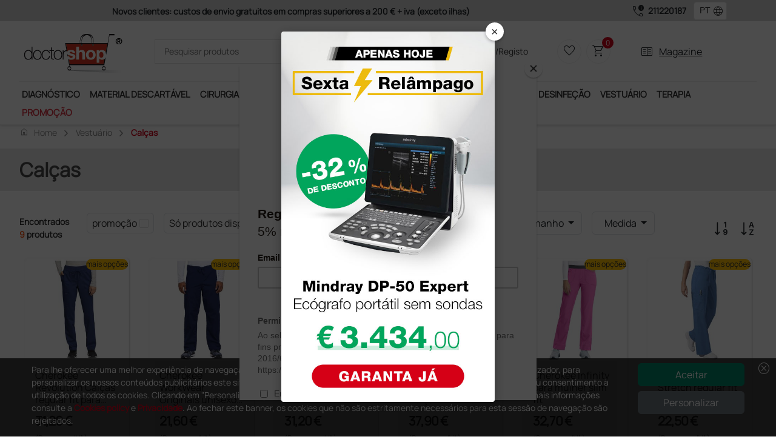

--- FILE ---
content_type: text/html; charset=utf-8
request_url: https://www.doctorshop.pt/Catalogo/calcas-ab-1-06
body_size: 153739
content:

    <!DOCTYPE html>
    <html dir="ltr" lang="pt">
    <head>
        
<!-- Script iniettati -->
<script>
    /* <!-- non cancellare non fa nulla  -->  */
</script>
<!-- End Script iniettati -->

    <!-- Google Tag Manager -->
<script>      (function (w, d, s, l, i) {          w[l] = w[l] || []; w[l].push({              'gtm.start':                  new Date().getTime(), event: 'gtm.js'          }); var f = d.getElementsByTagName(s)[0],              j = d.createElement(s), dl = l != 'dataLayer' ? '&l=' + l : ''; j.async = true; j.src =                  'https://metrics.doctorshop.pt/gtm.js?id=' + i + dl; f.parentNode.insertBefore(j, f);      })(window, document, 'script', 'dataLayer', 'GTM-M4DZMPHX');</script>    <!-- End Google Tag Manager -->
<script>
dataLayer.push({
});
</script>


        <meta name="viewport" content="width=device-width, initial-scale=1">
        <meta charset="utf-8">
        <meta http-equiv="X-UA-Compatible" content="IE=edge">
        <meta name="author" content="Doctor Shop Srl">

        
                <title>Compre Conforto durante todo o dia com nossas cal&#xE7;as de algod&#xE3;o., Doctor Shop</title>
                    <meta name="Title" content="Conforto durante todo o dia com nossas cal&#xE7;as de algod&#xE3;o." />
                    <meta name="Description" content="Compre cal&#xE7;as de algod&#xE3;o de alta qualidade para m&#xE9;dicos. Design ergon&#xF4;mico e materiais resistentes para o seu conforto di&#xE1;rio." />
                    <meta name="Keywords" content="cal&#xE7;as, cal&#xE7;as algod&#xE3;o" />
                    <meta name="Expires" content="" />
                    <link rel="Canonical" href="http://www.doctorshop.pt/Catalogo/vestuario-AB/calcas-ab-1-06" />
    <meta http-equiv="Content-Type" content="text/html; charset=UTF-8" />

        
<!-- Link -->
<link href="https://static.doctorshop.it/assets/images/tipo/1/favicon.ico" rel="icon" type="image/x-icon" />
<link href="https://static.doctorshop.it/assets/images/tipo/1/logo.png" rel="apple-touch-icon" />

<link href="https://static.doctorshop.it/assets/devexpress/dx.light.css" rel="stylesheet" media="all">

<link href="/css/Common/Bootstrap_ds.min.css" rel="stylesheet" />
<link href="/css/Common/site.min.css?v=l14pvv49s8hAZFMY3LUNPMv_9DncWRJTyHWh9gosV1E" media="all" rel="stylesheet" />
<link href="/css/Tipo1/site.min.css?v=ikIpiU_1AvuYHIMCgUYIYryBdJSlAaSt3KQ2HL6f1Ww" media="all" rel="stylesheet" />
<link rel="stylesheet" href="/css/Common/swiper-bundle.min.css" />
<link href="/css/Common/tiny-slider.min.css" rel="stylesheet" media="print" onload="this.media='all'">
<link href="/css/Common/aos.min.css" rel="stylesheet">
<link href="/css/Common/glightbox.min.css" rel="stylesheet" media="print" onload="this.media='all'">
<link href="/css/Common/venobox.min.css" media="print" onload="this.media='all'" rel="stylesheet" />





<link href="https://static.doctorshop.it/assets/owlcarousel2/owl.carousel.min.css" rel="stylesheet">
<link href="https://static.doctorshop.it/assets/owlcarousel2/owl.theme.default.min.css" rel="stylesheet">
<link rel="stylesheet" href="https://cdn.jsdelivr.net/npm/bootstrap-icons@1.11.3/font/bootstrap-icons.min.css">
<!-- Link --> 

        <link rel="stylesheet" href="/css/CSSPartial/Editoriale.min.css" />
        <link rel="stylesheet" href="/css/CSSPartial/PagPers.min.css" />

        
<!-- ScriptHead -->
<script src="https://static.doctorshop.it/assets/jquery/jquery-3.7.1.min.js" integrity="sha256-/JqT3SQfawRcv/BIHPThkBvs0OEvtFFmqPF/lYI/Cxo=" crossorigin="anonymous"></script>

<script src="https://static.doctorshop.it/assets/js/dx.custom.js"></script>

<script src="https://static.doctorshop.it/assets/js/devextreme/aspnet/dx.aspnet.mvc.js"></script>

<script>DevExpress.localization.locale(navigator.language);</script>
<script src="/js/devextreme/localization/dx.messages.pt.js"></script>

<script src="https://static.doctorshop.it/assets/js/devextreme/aspnet/dx.aspnet.data.js"></script>

<script src="https://static.doctorshop.it/assets/owlcarousel2/owl.carousel.min.js"></script>


    <script src="/js/Common/lazysizes.min.js" async=""></script>

<!-- ScriptHead -->
        

        
<script>
    (function (w, k) { w[k] = window[k] || function () { (window[k].q = window[k].q || []).push(arguments) } })(window, "doofinderApp") 
    doofinderApp("config", "language", "pt");
    doofinderApp("config", "currency", "EUR");
    doofinderApp("config", "hashid", "abc762632c3b093033f20c82e29febf3");
</script>
<script src="https://eu1-config.doofinder.com/2.x/ad4aad7d-53e6-4f22-96cc-b8a26c4382eb.js" async></script>
        
    <script id="mcjs">!function(c,h,i,m,p){m=c.createElement(h),p=c.getElementsByTagName(h)[0],m.async=1,m.src=i,p.parentNode.insertBefore(m,p)}(document,"script", "https://chimpstatic.com/mcjs-connected/js/users/262ce976b57728c3f169dd669/b4be264eee542b99e9fc5d504.js");</script>
        
    </head>

    <body style="overflow: visible">
        
<!-- Script iniettati -->
<script>
    /* <!-- non cancellare non fa nulla  -->  */
</script>
<!-- End Script iniettati -->


    <!-- Google Tag Manager (noscript) -->
	<noscript><iframe src="https://metrics.doctorshop.pt/ns.html?id=GTM-M4DZMPHX" height="0" width="0" style="display:none;visibility:hidden"></iframe></noscript>    <!-- End Google Tag Manager (noscript) -->

        
<script>
DevExpress.config({"serverDecimalSeparator":","});
DevExpress.aspnet.setTemplateEngine();
DevExpress.assertDevExtremeVersion('DevExtreme.AspNet.Core', '24.1.7');
DevExpress.config({ "licenseKey": window.atob("[base64]") });
</script>
<div id="loadPanel"></div><script>
DevExpress.utils.readyCallbacks.add((function($){$("#loadPanel").dxLoadPanel({"shadingColor":"rgba(0,0,0,0.4)","visible":false,"showIndicator":true,"showPane":true,"shading":true,"hideOnOutsideClick":false,"message":"Carregamento em curso...","indicatorSrc":"https://js.devexpress.com/Content/data/loadingIcons/rolling.svg"});}).bind(this, jQuery));</script>

<div id="toast"></div><script>
DevExpress.utils.readyCallbacks.add((function($){$("#toast").dxToast({});}).bind(this, jQuery));</script>


<script>
    function close(){
        $("#popuplogin").dxPopup("hide");
    }
</script>

<div id="popuplogin"></div><script>
DevExpress.utils.readyCallbacks.add((function($){$("#popuplogin").dxPopup({"width":450.0,"height":300.0,"visible":false,"title":"Login","shading":true,"shadingColor":"rgba(0, 0, 0, 0.8)","hideOnOutsideClick":true,"showCloseButton":true,"contentTemplate":$("#popup-template-login")});}).bind(this, jQuery));</script>


<script type="text/html" id="popup-template-login">    <div class="text-center">
        <p class="fw-bold"><etichetta>Atenção</etichetta></p>
        <p><etichetta>Para continuar é necessário fazer o login</etichetta></p>

        <a href="#" class="btn btn-warning w-50 mt-3" onclick="close(); window.open('/Account/Login?ReturnUrl=' + location.pathname + location.search, '_self');">
            <etichetta>Entrar</etichetta>
        </a>
        <hr class="m-3" />
        
        <a href="#" class="btn btn-primary w-50" onclick="close(); window.open('/Account/Registrazione', '_self');">
            <etichetta>Regista-te aqui</etichetta>
        </a>
    </div>
</script>

<div id="popupav"></div><script>
DevExpress.utils.readyCallbacks.add((function($){$("#popupav").dxPopup({"width":450.0,"height":500.0,"visible":false,"title":"Verifica indirizzo","shading":true,"shadingColor":"rgba(0, 0, 0, 0.8)","hideOnOutsideClick":true,"showCloseButton":true,"contentTemplate":$("#popup-template-av")});}).bind(this, jQuery));</script>


<script type="text/html" id="popup-template-av">    <div>
        E' stato digitato il seguente indirizzo che presenta delle incongruenze: <div id="popupavsa" class="fw-bold"></div>
        <div class="mt-2">Elenco delle componenti che presentano un problema:</div>
        <%!function(){%><div id="<%=arguments[0]%>"></div><%DevExpress.aspnet.createComponent("dxList",{"keyExpr":"componentType","displayExpr":"extDescription","showSelectionControls":false,"selectionMode":"none","itemTemplate":$("#avlist-itemTemplate")},arguments[0])%><%}("avlist")%>
    </div>
    <div class="mt-5">
        Indirizzo alternativo suggerito: <div id="popupavda" class="fw-bold"></div>
    </div>
    <div class="mt-5 border-top border-2">
        <div class="btn btn-success btn-sm">Conferma indirizzo digitato</div>
        <div class="btn btn-info btn-sm">Conferma indirizzo suggerito</div>
    </div>
</script><script type="text/html" id="avlist-itemTemplate"><%- extDescription %></script>
        


<script>

    $(document).ready(() => {
    AggiungiScrollPerHeader('-45px');
    });
</script>

    <header class="generic-header">

        <div class="header navbar-area fixed-top">
            <div class="row p-0 m-0">
                <div class="topbar d-none d-md-block col-12 col-lg-9">
                    <div id="adsSlider" class="carousel slide w-100" data-bs-ride="carousel">
                        <div class="carousel-inner w-100">
                            <div class="carousel-item active w-100 text-center">
                                <label class="text-dark fw-bold "><etichetta>Novos clientes: custos de envio gratuitos em compras superiores a 200 € + iva (exceto ilhas)</etichetta></label>
                            </div>
                            <div class="carousel-item w-100 text-center">
                                <label class="text-dark fw-bold "><etichetta>Pagamentos Seguros e Garantia de Satisfação!</etichetta></label>
                            </div>
                            <div class="carousel-item w-100 text-center">
                                <label class="text-dark fw-bold "><etichetta><div class="color:#d4041c;">Atendimento: Das 8h às 17h, nos dias úteis</div></etichetta></label>
                            </div>
                        </div>

                    </div>
                </div>
                <div class="col-12 col-lg-3 d-flex justify-content-center align-items-center phones">
                        <span class="material-symbols-outlined text-dark end-0 pe-1">call_quality</span>
                        <a class="fw-bolder text-dark text-nowrap pe-2" href="tel:211220187">211220187</a>
                            <style>
                                .dx-label {
                                    max-width: 100% !important;
                                }

                                #fselectlanguage {
                                    min-width: 55px !important;
                                }
                            </style>
<div id="fselectlanguage"></div><script>
DevExpress.utils.readyCallbacks.add((function($){$("#fselectlanguage").dxSelectBox({"dataSource":{"store":new DevExpress.data.ArrayStore({"data":[{"Key":"1034","Index":0,"Value":"ES"},{"Key":"1036","Index":0,"Value":"FR"},{"Key":"1082","Index":0,"Value":"MT"},{"Key":"2057","Index":0,"Value":"GB"},{"Key":"1040","Index":0,"Value":"IT"},{"Key":"2060","Index":0,"Value":"BE"},{"Key":"2070","Index":0,"Value":"PT"},{"Key":"3079","Index":0,"Value":"AT"},{"Key":"6153","Index":0,"Value":"EN"}]})},"displayExpr":"Value","valueExpr":"Key","value":"2070","width":50.0,"height":30.0,"elementAttr":{"class":"ms-1"},"dropDownButtonTemplate":$("#fselectlanguage-dropDownButtonTemplate"),"itemTemplate":$("#fselectlanguage-itemTemplate")});}).bind(this, jQuery));</script>                </div>
            </div>
            <div class="container p-0">
                <div class="header-middle bg-white py-2 px-0">
                    <div class="container-fluid">
                        <div class="row align-items-center justify-content-between">
                            <div class="col-5 col-md-2 order-0 order-md-0 p-0 common-logo-container">
                                <a class="img-fluid pt-2" href="/">
                                    <img rel="apple-touch-icon"
                                         id="SiteLogo"
                                         class="img-fluid"
                                         style="width:100%;"
                                         src="https://static.doctorshop.it/assets/images/tipo/1/logo.png"
                                         alt="www.doctorshop.pt" />
                                </a>
                            </div>                            <div class="col-12 col-md-5 pt-2 pt-md-0 order-2 order-md-1">
                                <div class="main-menu-search">
                                    <div class="navbar-search search-style-5">
                                        <div class="d-flex d-md-none justify-content-center align-items-center border rounded p-1" data-bs-toggle="offcanvas" data-bs-target="#CategorySideBar" aria-controls="CategorySideBar">
                                            <span class="material-symbols-outlined md-30 text-dark">menu</span>
                                        </div>
                                        <div class="offcanvas offcanvas-start" tabindex="-1" id="CategorySideBar">
                                            <div class="offcanvas-header">
                                                <etichetta class="fw-bold fs-3">Categorias</etichetta>
                                                <button type="button" class="btn-close text-reset" data-bs-dismiss="offcanvas" aria-label="Close"></button>
                                            </div>
                                            <div class="offcanvas-body">
                                                <div id="CategoriesAccordion"></div><script>
DevExpress.utils.readyCallbacks.add((function($){$("#CategoriesAccordion").dxAccordion({"dataSource":{"store":new DevExpress.data.ArrayStore({"data":[{"Colore":"#FFD714","Url":"diagnostico-DI","FullUrl":"diagnostico-DI","IsFirst":false,"IsLast":false,"NElementi":0,"IsMacroCategory":true,"ImmagineMaster":null,"IdImmagineMaster":null,"ImmagineCategoria":68,"Ordinamento":0,"Vendite":null,"Promozioni":true,"UltimoInserimentoProdotto":null,"AllUrl":["diagnostico-DI","diagnostico-DI/estetoscopios-fonendoscopios-DI-6","diagnostico-DI/acessorios-para-instrumentos-de-diagnostico-di-17","diagnostico-DI/acessorios-para-instrumentos-de-diagnostico-di-17/estetoscopios-recambios-e-acessorios-DI-7","diagnostico-DI/acessorios-para-instrumentos-de-diagnostico-di-17/estetoscopios-recambios-e-acessorios-DI-7/outros-tipos-de-recambios-e-acessorios-DI-7-07","diagnostico-DI/acessorios-para-instrumentos-de-diagnostico-di-17/estetoscopios-recambios-e-acessorios-DI-7/kit-recambios-sortidos-DI-7-06","diagnostico-DI/acessorios-para-instrumentos-de-diagnostico-di-17/estetoscopios-recambios-e-acessorios-DI-7/olivas-DI-7-01","diagnostico-DI/acessorios-para-instrumentos-de-diagnostico-di-17/estetoscopios-recambios-e-acessorios-DI-7/membranas-DI-7-03","diagnostico-DI/acessorios-para-instrumentos-de-diagnostico-di-17/estetoscopios-recambios-e-acessorios-DI-7/aneis-anti-frio-DI-7-05","diagnostico-DI/acessorios-para-instrumentos-de-diagnostico-di-17/especulos-para-otoscopios-descartaveis-e-reutilizaveis-DI-3-04-01","diagnostico-DI/acessorios-para-instrumentos-de-diagnostico-di-17/esfigmomanometros-acessorios-DI-B","diagnostico-DI/acessorios-para-instrumentos-de-diagnostico-di-17/esfigmomanometros-acessorios-DI-B/bracadeira-e-pulmoes-DI-B-01","diagnostico-DI/acessorios-para-instrumentos-de-diagnostico-di-17/esfigmomanometros-acessorios-DI-B/alimentadores-a-rede-di-b-06","diagnostico-DI/acessorios-para-instrumentos-de-diagnostico-di-17/esfigmomanometros-acessorios-DI-B/peras-DI-B-02","diagnostico-DI/acessorios-para-instrumentos-de-diagnostico-di-17/esfigmomanometros-acessorios-DI-B/bolsas-di-b-07","diagnostico-DI/acessorios-para-instrumentos-de-diagnostico-di-17/esfigmomanometros-acessorios-DI-B/outros-acessorios-DI-B-03","diagnostico-DI/acessorios-para-instrumentos-de-diagnostico-di-17/esfigmomanometros-acessorios-DI-B/trolley-di-b-04","diagnostico-DI/acessorios-para-instrumentos-de-diagnostico-di-17/esfigmomanometros-acessorios-DI-B/tubos-e-conectores-di-b-05","diagnostico-DI/acessorios-para-instrumentos-de-diagnostico-di-17/bolsas-e-estojos-di-17-11","diagnostico-DI/acessorios-para-instrumentos-de-diagnostico-di-17/lampadas-di-3-04","diagnostico-DI/acessorios-para-instrumentos-de-diagnostico-di-17/bulbos-e-conector-es-para-otoscopios-di-17-12","diagnostico-DI/acessorios-para-instrumentos-de-diagnostico-di-17/cabos-di-3-04-03","diagnostico-DI/acessorios-para-instrumentos-de-diagnostico-di-17/baterias-di-5-02","diagnostico-DI/acessorios-para-instrumentos-de-diagnostico-di-17/carregadores-di-5-02-02","diagnostico-DI/acessorios-para-instrumentos-de-diagnostico-di-17/outros-acessorios-di-3-04-02","diagnostico-DI/acessorios-para-instrumentos-de-diagnostico-di-17/cabecas-di-5-02-01","diagnostico-DI/acessorios-para-instrumentos-de-diagnostico-di-17/dermatoscopios-capillaroscopios-e-tricoscopios-acessorios-DI-9-03","diagnostico-DI/acessorios-para-instrumentos-de-diagnostico-di-17/dermatoscopios-capillaroscopios-e-tricoscopios-acessorios-DI-9-03/placas-de-contato-di-9-03-02","diagnostico-DI/acessorios-para-instrumentos-de-diagnostico-di-17/dermatoscopios-capillaroscopios-e-tricoscopios-acessorios-DI-9-03/adaptadores-di-9-03-01","diagnostico-DI/esfigmomanometros-medidores-pressao-arterial-DI-8","diagnostico-DI/oximetros-pulsoximetros-de-dedo-PP-9","diagnostico-DI/oximetros-pulsoximetros-de-dedo-PP-9/oximetros-de-dedo-PP-9-01","diagnostico-DI/oximetros-pulsoximetros-de-dedo-PP-9/pecas-e-acessorios-para-oximetros-de-dedo-PP-9-02","diagnostico-DI/otoscopios-e-video-otoscopios-di-3","diagnostico-DI/otoscopios-e-video-otoscopios-di-3/otoscopios-DI-3-01","diagnostico-DI/otoscopios-e-video-otoscopios-di-3/video-otoscopios-DI-3-02","diagnostico-DI/testes-de-diagnostico-rapido-di-c","diagnostico-DI/testes-de-diagnostico-rapido-di-c/testes-de-urina-DI-C-08","diagnostico-DI/testes-de-diagnostico-rapido-di-c/pneumologia-e-sistema-respiratorio-DI-C-02","diagnostico-DI/testes-de-diagnostico-rapido-di-c/drogas-de-abuso-DI-C-10","diagnostico-DI/testes-de-diagnostico-rapido-di-c/acessorios-para-testes-de-diagnostico-rapido-lancetas-DI-C-12","diagnostico-DI/testes-de-diagnostico-rapido-di-c/testes-para-a-funcao-visual-DI-C-01","diagnostico-DI/testes-de-diagnostico-rapido-di-c/gastroenterologia-DI-C-04","diagnostico-DI/testes-de-diagnostico-rapido-di-c/test-para-sars-cov-2-di-c-14","diagnostico-DI/testes-de-diagnostico-rapido-di-c/ginecologia-DI-C-05","diagnostico-DI/testes-de-diagnostico-rapido-di-c/testes-veterinarios-di-c-16","diagnostico-DI/testes-de-diagnostico-rapido-di-c/marcadores-cardiacos-DI-C-03","diagnostico-DI/testes-de-diagnostico-rapido-di-c/outras-especialidades-DI-C-11","diagnostico-DI/testes-de-diagnostico-rapido-di-c/sangue-oculto-DI-C-09","diagnostico-DI/termometros-DI-D","diagnostico-DI/termometros-DI-D/termometros-digitais-DI-D-01","diagnostico-DI/termometros-DI-D/termometros-a-distancia-DI-D-02","diagnostico-DI/termometros-DI-D/termometros-de-ouvido-DI-D-04","diagnostico-DI/termometros-DI-D/termometros-ecologicos-DI-D-05","diagnostico-DI/lanternas-de-exploracao-DI-O","diagnostico-DI/martelos-neurologicos-e-monofilamentos-DI-2","diagnostico-DI/martelos-neurologicos-e-monofilamentos-DI-2/martelos-neurologicos-di-2-01","diagnostico-DI/martelos-neurologicos-e-monofilamentos-DI-2/monofilamentos-e-avaliadores-sensoriais-di-2-02","diagnostico-DI/instrumentos-de-medicao-ortopedica-di-a","diagnostico-DI/doppler-e-acessorios-PP-7","diagnostico-DI/doppler-e-acessorios-PP-7/acessorios-para-doppler-pp-7-02","diagnostico-DI/doppler-e-acessorios-PP-7/doppler-fetais-e-vasculares-pp-7-01","diagnostico-DI/doppler-e-acessorios-PP-7/sondas-para-doppler-pp-7-03","diagnostico-DI/set-oto-oftalmoscopios-DI-5-05","diagnostico-DI/oftalmoscopios-e-retinoscopios-di-5","diagnostico-DI/oftalmoscopios-e-retinoscopios-di-5/oftalmoscopios-DI-5-01","diagnostico-DI/oftalmoscopios-e-retinoscopios-di-5/retinoscopios-DI-5-03","diagnostico-DI/diapasao-DI-1","diagnostico-DI/dermatoscopios-capillaroscopios-e-tricoscopios-DI-9","diagnostico-DI/dermatoscopios-capillaroscopios-e-tricoscopios-DI-9/dermatoscopios-DI-9-01","diagnostico-DI/dermatoscopios-capillaroscopios-e-tricoscopios-DI-9/capillaroscopios-DI-9-06","diagnostico-DI/dermatoscopios-capillaroscopios-e-tricoscopios-DI-9/tricoscopios-DI-9-05","diagnostico-DI/dermatoscopios-capillaroscopios-e-tricoscopios-DI-9/videodermatoscopios-DI-9-04","diagnostico-DI/medidor-de-fluxo-de-pico-e-acessorios-DI-E","diagnostico-DI/detectores-de-veias-di-10","diagnostico-DI/estacoes-de-diagnostico-di-16"],"Sons":[{"Colore":null,"Url":"estetoscopios-fonendoscopios-DI-6","FullUrl":"diagnostico-DI/estetoscopios-fonendoscopios-DI-6","IsFirst":true,"IsLast":false,"NElementi":0,"IsMacroCategory":false,"ImmagineMaster":"110361","IdImmagineMaster":41735,"ImmagineCategoria":null,"Ordinamento":1,"Vendite":828,"Promozioni":true,"UltimoInserimentoProdotto":new Date(2025, 11, 2, 15, 52, 12, 77),"AllUrl":["diagnostico-DI/estetoscopios-fonendoscopios-DI-6"],"Sons":[],"AllKeys":["DI-6"],"Key":"DI-6","Index":0,"Value":"Estetoscópios - Fonendoscópios"},{"Colore":null,"Url":"acessorios-para-instrumentos-de-diagnostico-di-17","FullUrl":"diagnostico-DI/acessorios-para-instrumentos-de-diagnostico-di-17","IsFirst":false,"IsLast":false,"NElementi":0,"IsMacroCategory":false,"ImmagineMaster":null,"IdImmagineMaster":null,"ImmagineCategoria":241,"Ordinamento":0,"Vendite":751,"Promozioni":true,"UltimoInserimentoProdotto":new Date(2026, 0, 16, 13, 37, 28, 757),"AllUrl":["diagnostico-DI/acessorios-para-instrumentos-de-diagnostico-di-17","diagnostico-DI/acessorios-para-instrumentos-de-diagnostico-di-17/estetoscopios-recambios-e-acessorios-DI-7","diagnostico-DI/acessorios-para-instrumentos-de-diagnostico-di-17/estetoscopios-recambios-e-acessorios-DI-7/outros-tipos-de-recambios-e-acessorios-DI-7-07","diagnostico-DI/acessorios-para-instrumentos-de-diagnostico-di-17/estetoscopios-recambios-e-acessorios-DI-7/kit-recambios-sortidos-DI-7-06","diagnostico-DI/acessorios-para-instrumentos-de-diagnostico-di-17/estetoscopios-recambios-e-acessorios-DI-7/olivas-DI-7-01","diagnostico-DI/acessorios-para-instrumentos-de-diagnostico-di-17/estetoscopios-recambios-e-acessorios-DI-7/membranas-DI-7-03","diagnostico-DI/acessorios-para-instrumentos-de-diagnostico-di-17/estetoscopios-recambios-e-acessorios-DI-7/aneis-anti-frio-DI-7-05","diagnostico-DI/acessorios-para-instrumentos-de-diagnostico-di-17/especulos-para-otoscopios-descartaveis-e-reutilizaveis-DI-3-04-01","diagnostico-DI/acessorios-para-instrumentos-de-diagnostico-di-17/esfigmomanometros-acessorios-DI-B","diagnostico-DI/acessorios-para-instrumentos-de-diagnostico-di-17/esfigmomanometros-acessorios-DI-B/bracadeira-e-pulmoes-DI-B-01","diagnostico-DI/acessorios-para-instrumentos-de-diagnostico-di-17/esfigmomanometros-acessorios-DI-B/alimentadores-a-rede-di-b-06","diagnostico-DI/acessorios-para-instrumentos-de-diagnostico-di-17/esfigmomanometros-acessorios-DI-B/peras-DI-B-02","diagnostico-DI/acessorios-para-instrumentos-de-diagnostico-di-17/esfigmomanometros-acessorios-DI-B/bolsas-di-b-07","diagnostico-DI/acessorios-para-instrumentos-de-diagnostico-di-17/esfigmomanometros-acessorios-DI-B/outros-acessorios-DI-B-03","diagnostico-DI/acessorios-para-instrumentos-de-diagnostico-di-17/esfigmomanometros-acessorios-DI-B/trolley-di-b-04","diagnostico-DI/acessorios-para-instrumentos-de-diagnostico-di-17/esfigmomanometros-acessorios-DI-B/tubos-e-conectores-di-b-05","diagnostico-DI/acessorios-para-instrumentos-de-diagnostico-di-17/bolsas-e-estojos-di-17-11","diagnostico-DI/acessorios-para-instrumentos-de-diagnostico-di-17/lampadas-di-3-04","diagnostico-DI/acessorios-para-instrumentos-de-diagnostico-di-17/bulbos-e-conector-es-para-otoscopios-di-17-12","diagnostico-DI/acessorios-para-instrumentos-de-diagnostico-di-17/cabos-di-3-04-03","diagnostico-DI/acessorios-para-instrumentos-de-diagnostico-di-17/baterias-di-5-02","diagnostico-DI/acessorios-para-instrumentos-de-diagnostico-di-17/carregadores-di-5-02-02","diagnostico-DI/acessorios-para-instrumentos-de-diagnostico-di-17/outros-acessorios-di-3-04-02","diagnostico-DI/acessorios-para-instrumentos-de-diagnostico-di-17/cabecas-di-5-02-01","diagnostico-DI/acessorios-para-instrumentos-de-diagnostico-di-17/dermatoscopios-capillaroscopios-e-tricoscopios-acessorios-DI-9-03","diagnostico-DI/acessorios-para-instrumentos-de-diagnostico-di-17/dermatoscopios-capillaroscopios-e-tricoscopios-acessorios-DI-9-03/placas-de-contato-di-9-03-02","diagnostico-DI/acessorios-para-instrumentos-de-diagnostico-di-17/dermatoscopios-capillaroscopios-e-tricoscopios-acessorios-DI-9-03/adaptadores-di-9-03-01"],"Sons":[{"Colore":null,"Url":"estetoscopios-recambios-e-acessorios-DI-7","FullUrl":"diagnostico-DI/acessorios-para-instrumentos-de-diagnostico-di-17/estetoscopios-recambios-e-acessorios-DI-7","IsFirst":true,"IsLast":false,"NElementi":0,"IsMacroCategory":false,"ImmagineMaster":"108910","IdImmagineMaster":33725,"ImmagineCategoria":null,"Ordinamento":1,"Vendite":438,"Promozioni":true,"UltimoInserimentoProdotto":new Date(2024, 6, 23, 15, 37, 37, 233),"AllUrl":["diagnostico-DI/acessorios-para-instrumentos-de-diagnostico-di-17/estetoscopios-recambios-e-acessorios-DI-7","diagnostico-DI/acessorios-para-instrumentos-de-diagnostico-di-17/estetoscopios-recambios-e-acessorios-DI-7/outros-tipos-de-recambios-e-acessorios-DI-7-07","diagnostico-DI/acessorios-para-instrumentos-de-diagnostico-di-17/estetoscopios-recambios-e-acessorios-DI-7/kit-recambios-sortidos-DI-7-06","diagnostico-DI/acessorios-para-instrumentos-de-diagnostico-di-17/estetoscopios-recambios-e-acessorios-DI-7/olivas-DI-7-01","diagnostico-DI/acessorios-para-instrumentos-de-diagnostico-di-17/estetoscopios-recambios-e-acessorios-DI-7/membranas-DI-7-03","diagnostico-DI/acessorios-para-instrumentos-de-diagnostico-di-17/estetoscopios-recambios-e-acessorios-DI-7/aneis-anti-frio-DI-7-05"],"Sons":[{"Colore":null,"Url":"outros-tipos-de-recambios-e-acessorios-DI-7-07","FullUrl":"diagnostico-DI/acessorios-para-instrumentos-de-diagnostico-di-17/estetoscopios-recambios-e-acessorios-DI-7/outros-tipos-de-recambios-e-acessorios-DI-7-07","IsFirst":true,"IsLast":false,"NElementi":0,"IsMacroCategory":false,"ImmagineMaster":"109887","IdImmagineMaster":38351,"ImmagineCategoria":null,"Ordinamento":1,"Vendite":367,"Promozioni":true,"UltimoInserimentoProdotto":new Date(2024, 6, 23, 15, 37, 37, 233),"AllUrl":["diagnostico-DI/acessorios-para-instrumentos-de-diagnostico-di-17/estetoscopios-recambios-e-acessorios-DI-7/outros-tipos-de-recambios-e-acessorios-DI-7-07"],"Sons":[],"AllKeys":["DI-7-07"],"Key":"DI-7-07","Index":0,"Value":"Outros tipos de recâmbios e acessórios"},{"Colore":null,"Url":"kit-recambios-sortidos-DI-7-06","FullUrl":"diagnostico-DI/acessorios-para-instrumentos-de-diagnostico-di-17/estetoscopios-recambios-e-acessorios-DI-7/kit-recambios-sortidos-DI-7-06","IsFirst":false,"IsLast":false,"NElementi":0,"IsMacroCategory":false,"ImmagineMaster":"108910","IdImmagineMaster":33725,"ImmagineCategoria":null,"Ordinamento":1,"Vendite":83,"Promozioni":false,"UltimoInserimentoProdotto":new Date(2021, 5, 21, 11, 35, 15, 477),"AllUrl":["diagnostico-DI/acessorios-para-instrumentos-de-diagnostico-di-17/estetoscopios-recambios-e-acessorios-DI-7/kit-recambios-sortidos-DI-7-06"],"Sons":[],"AllKeys":["DI-7-06"],"Key":"DI-7-06","Index":0,"Value":"Kit recâmbios sortidos"},{"Colore":null,"Url":"olivas-DI-7-01","FullUrl":"diagnostico-DI/acessorios-para-instrumentos-de-diagnostico-di-17/estetoscopios-recambios-e-acessorios-DI-7/olivas-DI-7-01","IsFirst":false,"IsLast":false,"NElementi":0,"IsMacroCategory":false,"ImmagineMaster":"109321","IdImmagineMaster":35284,"ImmagineCategoria":null,"Ordinamento":1,"Vendite":15,"Promozioni":false,"UltimoInserimentoProdotto":new Date(2021, 1, 16, 10, 42, 50, 993),"AllUrl":["diagnostico-DI/acessorios-para-instrumentos-de-diagnostico-di-17/estetoscopios-recambios-e-acessorios-DI-7/olivas-DI-7-01"],"Sons":[],"AllKeys":["DI-7-01"],"Key":"DI-7-01","Index":0,"Value":"Olivas"},{"Colore":null,"Url":"membranas-DI-7-03","FullUrl":"diagnostico-DI/acessorios-para-instrumentos-de-diagnostico-di-17/estetoscopios-recambios-e-acessorios-DI-7/membranas-DI-7-03","IsFirst":false,"IsLast":false,"NElementi":0,"IsMacroCategory":false,"ImmagineMaster":"2300570","IdImmagineMaster":52313,"ImmagineCategoria":null,"Ordinamento":1,"Vendite":1,"Promozioni":false,"UltimoInserimentoProdotto":new Date(2018, 2, 1, 10, 26, 15, 210),"AllUrl":["diagnostico-DI/acessorios-para-instrumentos-de-diagnostico-di-17/estetoscopios-recambios-e-acessorios-DI-7/membranas-DI-7-03"],"Sons":[],"AllKeys":["DI-7-03"],"Key":"DI-7-03","Index":0,"Value":"Membranas"},{"Colore":null,"Url":"aneis-anti-frio-DI-7-05","FullUrl":"diagnostico-DI/acessorios-para-instrumentos-de-diagnostico-di-17/estetoscopios-recambios-e-acessorios-DI-7/aneis-anti-frio-DI-7-05","IsFirst":false,"IsLast":false,"NElementi":0,"IsMacroCategory":false,"ImmagineMaster":"2300095","IdImmagineMaster":51515,"ImmagineCategoria":null,"Ordinamento":1,"Vendite":1,"Promozioni":false,"UltimoInserimentoProdotto":new Date(2021, 5, 21, 12, 14, 22, 370),"AllUrl":["diagnostico-DI/acessorios-para-instrumentos-de-diagnostico-di-17/estetoscopios-recambios-e-acessorios-DI-7/aneis-anti-frio-DI-7-05"],"Sons":[],"AllKeys":["DI-7-05"],"Key":"DI-7-05","Index":0,"Value":"Anéis anti frio"}],"AllKeys":["DI-7","DI-7-07","DI-7-06","DI-7-01","DI-7-03","DI-7-05"],"Key":"DI-7","Index":0,"Value":"Estetoscópios - Recâmbios e acessórios"},{"Colore":null,"Url":"especulos-para-otoscopios-descartaveis-e-reutilizaveis-DI-3-04-01","FullUrl":"diagnostico-DI/acessorios-para-instrumentos-de-diagnostico-di-17/especulos-para-otoscopios-descartaveis-e-reutilizaveis-DI-3-04-01","IsFirst":false,"IsLast":false,"NElementi":0,"IsMacroCategory":false,"ImmagineMaster":"1900236","IdImmagineMaster":49012,"ImmagineCategoria":null,"Ordinamento":1,"Vendite":183,"Promozioni":true,"UltimoInserimentoProdotto":new Date(2025, 8, 11, 14, 7, 34, 530),"AllUrl":["diagnostico-DI/acessorios-para-instrumentos-de-diagnostico-di-17/especulos-para-otoscopios-descartaveis-e-reutilizaveis-DI-3-04-01"],"Sons":[],"AllKeys":["DI-3-04-01"],"Key":"DI-3-04-01","Index":0,"Value":"Espéculos para otoscópios (descartáveis ​​e reutilizáveis)"},{"Colore":null,"Url":"esfigmomanometros-acessorios-DI-B","FullUrl":"diagnostico-DI/acessorios-para-instrumentos-de-diagnostico-di-17/esfigmomanometros-acessorios-DI-B","IsFirst":false,"IsLast":false,"NElementi":0,"IsMacroCategory":false,"ImmagineMaster":"3800438","IdImmagineMaster":61073,"ImmagineCategoria":null,"Ordinamento":1,"Vendite":130,"Promozioni":true,"UltimoInserimentoProdotto":new Date(2025, 9, 6, 19, 3, 13, 153),"AllUrl":["diagnostico-DI/acessorios-para-instrumentos-de-diagnostico-di-17/esfigmomanometros-acessorios-DI-B","diagnostico-DI/acessorios-para-instrumentos-de-diagnostico-di-17/esfigmomanometros-acessorios-DI-B/bracadeira-e-pulmoes-DI-B-01","diagnostico-DI/acessorios-para-instrumentos-de-diagnostico-di-17/esfigmomanometros-acessorios-DI-B/alimentadores-a-rede-di-b-06","diagnostico-DI/acessorios-para-instrumentos-de-diagnostico-di-17/esfigmomanometros-acessorios-DI-B/peras-DI-B-02","diagnostico-DI/acessorios-para-instrumentos-de-diagnostico-di-17/esfigmomanometros-acessorios-DI-B/bolsas-di-b-07","diagnostico-DI/acessorios-para-instrumentos-de-diagnostico-di-17/esfigmomanometros-acessorios-DI-B/outros-acessorios-DI-B-03","diagnostico-DI/acessorios-para-instrumentos-de-diagnostico-di-17/esfigmomanometros-acessorios-DI-B/trolley-di-b-04","diagnostico-DI/acessorios-para-instrumentos-de-diagnostico-di-17/esfigmomanometros-acessorios-DI-B/tubos-e-conectores-di-b-05"],"Sons":[{"Colore":null,"Url":"bracadeira-e-pulmoes-DI-B-01","FullUrl":"diagnostico-DI/acessorios-para-instrumentos-de-diagnostico-di-17/esfigmomanometros-acessorios-DI-B/bracadeira-e-pulmoes-DI-B-01","IsFirst":true,"IsLast":false,"NElementi":0,"IsMacroCategory":false,"ImmagineMaster":"19600034","IdImmagineMaster":115706,"ImmagineCategoria":null,"Ordinamento":1,"Vendite":77,"Promozioni":true,"UltimoInserimentoProdotto":new Date(2025, 9, 6, 19, 3, 13, 153),"AllUrl":["diagnostico-DI/acessorios-para-instrumentos-de-diagnostico-di-17/esfigmomanometros-acessorios-DI-B/bracadeira-e-pulmoes-DI-B-01"],"Sons":[],"AllKeys":["DI-B-01"],"Key":"DI-B-01","Index":0,"Value":"Braçadeira e pulmões"},{"Colore":null,"Url":"alimentadores-a-rede-di-b-06","FullUrl":"diagnostico-DI/acessorios-para-instrumentos-de-diagnostico-di-17/esfigmomanometros-acessorios-DI-B/alimentadores-a-rede-di-b-06","IsFirst":false,"IsLast":false,"NElementi":0,"IsMacroCategory":false,"ImmagineMaster":null,"IdImmagineMaster":null,"ImmagineCategoria":248,"Ordinamento":0,"Vendite":51,"Promozioni":false,"UltimoInserimentoProdotto":new Date(2023, 9, 24, 11, 26, 57, 237),"AllUrl":["diagnostico-DI/acessorios-para-instrumentos-de-diagnostico-di-17/esfigmomanometros-acessorios-DI-B/alimentadores-a-rede-di-b-06"],"Sons":[],"AllKeys":["DI-B-06"],"Key":"DI-B-06","Index":0,"Value":"Alimentadores a rede"},{"Colore":null,"Url":"peras-DI-B-02","FullUrl":"diagnostico-DI/acessorios-para-instrumentos-de-diagnostico-di-17/esfigmomanometros-acessorios-DI-B/peras-DI-B-02","IsFirst":false,"IsLast":false,"NElementi":0,"IsMacroCategory":false,"ImmagineMaster":"104417","IdImmagineMaster":15797,"ImmagineCategoria":null,"Ordinamento":1,"Vendite":6,"Promozioni":false,"UltimoInserimentoProdotto":new Date(2021, 7, 16, 12, 20, 55, 747),"AllUrl":["diagnostico-DI/acessorios-para-instrumentos-de-diagnostico-di-17/esfigmomanometros-acessorios-DI-B/peras-DI-B-02"],"Sons":[],"AllKeys":["DI-B-02"],"Key":"DI-B-02","Index":0,"Value":"Pêras "},{"Colore":null,"Url":"bolsas-di-b-07","FullUrl":"diagnostico-DI/acessorios-para-instrumentos-de-diagnostico-di-17/esfigmomanometros-acessorios-DI-B/bolsas-di-b-07","IsFirst":false,"IsLast":false,"NElementi":0,"IsMacroCategory":false,"ImmagineMaster":null,"IdImmagineMaster":null,"ImmagineCategoria":251,"Ordinamento":0,"Vendite":2,"Promozioni":false,"UltimoInserimentoProdotto":null,"AllUrl":["diagnostico-DI/acessorios-para-instrumentos-de-diagnostico-di-17/esfigmomanometros-acessorios-DI-B/bolsas-di-b-07"],"Sons":[],"AllKeys":["DI-B-07"],"Key":"DI-B-07","Index":0,"Value":"Bolsas"},{"Colore":null,"Url":"outros-acessorios-DI-B-03","FullUrl":"diagnostico-DI/acessorios-para-instrumentos-de-diagnostico-di-17/esfigmomanometros-acessorios-DI-B/outros-acessorios-DI-B-03","IsFirst":false,"IsLast":false,"NElementi":0,"IsMacroCategory":false,"ImmagineMaster":null,"IdImmagineMaster":null,"ImmagineCategoria":252,"Ordinamento":1,"Vendite":1,"Promozioni":false,"UltimoInserimentoProdotto":new Date(2023, 9, 24, 11, 26, 57, 237),"AllUrl":["diagnostico-DI/acessorios-para-instrumentos-de-diagnostico-di-17/esfigmomanometros-acessorios-DI-B/outros-acessorios-DI-B-03"],"Sons":[],"AllKeys":["DI-B-03"],"Key":"DI-B-03","Index":0,"Value":"Outros acessórios"},{"Colore":null,"Url":"trolley-di-b-04","FullUrl":"diagnostico-DI/acessorios-para-instrumentos-de-diagnostico-di-17/esfigmomanometros-acessorios-DI-B/trolley-di-b-04","IsFirst":false,"IsLast":false,"NElementi":0,"IsMacroCategory":false,"ImmagineMaster":null,"IdImmagineMaster":null,"ImmagineCategoria":249,"Ordinamento":0,"Vendite":0,"Promozioni":false,"UltimoInserimentoProdotto":new Date(2019, 3, 1, 14, 59, 19, 267),"AllUrl":["diagnostico-DI/acessorios-para-instrumentos-de-diagnostico-di-17/esfigmomanometros-acessorios-DI-B/trolley-di-b-04"],"Sons":[],"AllKeys":["DI-B-04"],"Key":"DI-B-04","Index":0,"Value":"Trolley "},{"Colore":null,"Url":"tubos-e-conectores-di-b-05","FullUrl":"diagnostico-DI/acessorios-para-instrumentos-de-diagnostico-di-17/esfigmomanometros-acessorios-DI-B/tubos-e-conectores-di-b-05","IsFirst":false,"IsLast":false,"NElementi":0,"IsMacroCategory":false,"ImmagineMaster":null,"IdImmagineMaster":null,"ImmagineCategoria":250,"Ordinamento":0,"Vendite":0,"Promozioni":false,"UltimoInserimentoProdotto":new Date(2019, 10, 14, 11, 29, 23, 480),"AllUrl":["diagnostico-DI/acessorios-para-instrumentos-de-diagnostico-di-17/esfigmomanometros-acessorios-DI-B/tubos-e-conectores-di-b-05"],"Sons":[],"AllKeys":["DI-B-05"],"Key":"DI-B-05","Index":0,"Value":"Tubos e conectores"}],"AllKeys":["DI-B","DI-B-01","DI-B-06","DI-B-02","DI-B-07","DI-B-03","DI-B-04","DI-B-05"],"Key":"DI-B","Index":0,"Value":"Esfigmomanómetros - Acessórios "},{"Colore":null,"Url":"bolsas-e-estojos-di-17-11","FullUrl":"diagnostico-DI/acessorios-para-instrumentos-de-diagnostico-di-17/bolsas-e-estojos-di-17-11","IsFirst":false,"IsLast":false,"NElementi":0,"IsMacroCategory":false,"ImmagineMaster":null,"IdImmagineMaster":null,"ImmagineCategoria":269,"Ordinamento":0,"Vendite":35,"Promozioni":false,"UltimoInserimentoProdotto":new Date(2025, 5, 30, 17, 48, 23, 803),"AllUrl":["diagnostico-DI/acessorios-para-instrumentos-de-diagnostico-di-17/bolsas-e-estojos-di-17-11"],"Sons":[],"AllKeys":["DI-17-11"],"Key":"DI-17-11","Index":0,"Value":"Bolsas e estojos"},{"Colore":null,"Url":"lampadas-di-3-04","FullUrl":"diagnostico-DI/acessorios-para-instrumentos-de-diagnostico-di-17/lampadas-di-3-04","IsFirst":false,"IsLast":false,"NElementi":0,"IsMacroCategory":false,"ImmagineMaster":"1900164","IdImmagineMaster":48712,"ImmagineCategoria":null,"Ordinamento":1,"Vendite":19,"Promozioni":false,"UltimoInserimentoProdotto":new Date(2026, 0, 16, 13, 37, 28, 757),"AllUrl":["diagnostico-DI/acessorios-para-instrumentos-de-diagnostico-di-17/lampadas-di-3-04"],"Sons":[],"AllKeys":["DI-3-04"],"Key":"DI-3-04","Index":0,"Value":"Lâmpadas"},{"Colore":null,"Url":"bulbos-e-conector-es-para-otoscopios-di-17-12","FullUrl":"diagnostico-DI/acessorios-para-instrumentos-de-diagnostico-di-17/bulbos-e-conector-es-para-otoscopios-di-17-12","IsFirst":false,"IsLast":false,"NElementi":0,"IsMacroCategory":false,"ImmagineMaster":null,"IdImmagineMaster":null,"ImmagineCategoria":271,"Ordinamento":0,"Vendite":5,"Promozioni":false,"UltimoInserimentoProdotto":new Date(2025, 5, 27, 16, 47, 50, 390),"AllUrl":["diagnostico-DI/acessorios-para-instrumentos-de-diagnostico-di-17/bulbos-e-conector-es-para-otoscopios-di-17-12"],"Sons":[],"AllKeys":["DI-17-12"],"Key":"DI-17-12","Index":0,"Value":"Bulbos e conector es para otoscópios"},{"Colore":null,"Url":"cabos-di-3-04-03","FullUrl":"diagnostico-DI/acessorios-para-instrumentos-de-diagnostico-di-17/cabos-di-3-04-03","IsFirst":false,"IsLast":false,"NElementi":0,"IsMacroCategory":false,"ImmagineMaster":null,"IdImmagineMaster":null,"ImmagineCategoria":262,"Ordinamento":1,"Vendite":3,"Promozioni":false,"UltimoInserimentoProdotto":new Date(2025, 3, 11, 14, 5, 5, 0),"AllUrl":["diagnostico-DI/acessorios-para-instrumentos-de-diagnostico-di-17/cabos-di-3-04-03"],"Sons":[],"AllKeys":["DI-3-04-03"],"Key":"DI-3-04-03","Index":0,"Value":"Cabos "},{"Colore":null,"Url":"baterias-di-5-02","FullUrl":"diagnostico-DI/acessorios-para-instrumentos-de-diagnostico-di-17/baterias-di-5-02","IsFirst":false,"IsLast":false,"NElementi":0,"IsMacroCategory":false,"ImmagineMaster":null,"IdImmagineMaster":null,"ImmagineCategoria":264,"Ordinamento":1,"Vendite":1,"Promozioni":false,"UltimoInserimentoProdotto":new Date(2025, 5, 30, 17, 48, 23, 803),"AllUrl":["diagnostico-DI/acessorios-para-instrumentos-de-diagnostico-di-17/baterias-di-5-02"],"Sons":[],"AllKeys":["DI-5-02"],"Key":"DI-5-02","Index":0,"Value":"Baterias"},{"Colore":null,"Url":"carregadores-di-5-02-02","FullUrl":"diagnostico-DI/acessorios-para-instrumentos-de-diagnostico-di-17/carregadores-di-5-02-02","IsFirst":false,"IsLast":false,"NElementi":0,"IsMacroCategory":false,"ImmagineMaster":null,"IdImmagineMaster":null,"ImmagineCategoria":265,"Ordinamento":1,"Vendite":1,"Promozioni":false,"UltimoInserimentoProdotto":new Date(2025, 5, 30, 17, 48, 23, 803),"AllUrl":["diagnostico-DI/acessorios-para-instrumentos-de-diagnostico-di-17/carregadores-di-5-02-02"],"Sons":[],"AllKeys":["DI-5-02-02"],"Key":"DI-5-02-02","Index":0,"Value":"Carregadores"},{"Colore":null,"Url":"outros-acessorios-di-3-04-02","FullUrl":"diagnostico-DI/acessorios-para-instrumentos-de-diagnostico-di-17/outros-acessorios-di-3-04-02","IsFirst":false,"IsLast":false,"NElementi":0,"IsMacroCategory":false,"ImmagineMaster":null,"IdImmagineMaster":null,"ImmagineCategoria":266,"Ordinamento":1,"Vendite":1,"Promozioni":false,"UltimoInserimentoProdotto":new Date(2025, 11, 11, 14, 14, 9, 883),"AllUrl":["diagnostico-DI/acessorios-para-instrumentos-de-diagnostico-di-17/outros-acessorios-di-3-04-02"],"Sons":[],"AllKeys":["DI-3-04-02"],"Key":"DI-3-04-02","Index":0,"Value":"Outros acessórios "},{"Colore":null,"Url":"cabecas-di-5-02-01","FullUrl":"diagnostico-DI/acessorios-para-instrumentos-de-diagnostico-di-17/cabecas-di-5-02-01","IsFirst":false,"IsLast":false,"NElementi":0,"IsMacroCategory":false,"ImmagineMaster":null,"IdImmagineMaster":null,"ImmagineCategoria":263,"Ordinamento":1,"Vendite":0,"Promozioni":false,"UltimoInserimentoProdotto":new Date(2025, 3, 11, 14, 5, 5, 0),"AllUrl":["diagnostico-DI/acessorios-para-instrumentos-de-diagnostico-di-17/cabecas-di-5-02-01"],"Sons":[],"AllKeys":["DI-5-02-01"],"Key":"DI-5-02-01","Index":0,"Value":"Cabeças "},{"Colore":null,"Url":"dermatoscopios-capillaroscopios-e-tricoscopios-acessorios-DI-9-03","FullUrl":"diagnostico-DI/acessorios-para-instrumentos-de-diagnostico-di-17/dermatoscopios-capillaroscopios-e-tricoscopios-acessorios-DI-9-03","IsFirst":false,"IsLast":false,"NElementi":0,"IsMacroCategory":false,"ImmagineMaster":"1900047","IdImmagineMaster":48482,"ImmagineCategoria":null,"Ordinamento":1,"Vendite":0,"Promozioni":false,"UltimoInserimentoProdotto":new Date(2025, 10, 25, 15, 23, 31, 363),"AllUrl":["diagnostico-DI/acessorios-para-instrumentos-de-diagnostico-di-17/dermatoscopios-capillaroscopios-e-tricoscopios-acessorios-DI-9-03","diagnostico-DI/acessorios-para-instrumentos-de-diagnostico-di-17/dermatoscopios-capillaroscopios-e-tricoscopios-acessorios-DI-9-03/placas-de-contato-di-9-03-02","diagnostico-DI/acessorios-para-instrumentos-de-diagnostico-di-17/dermatoscopios-capillaroscopios-e-tricoscopios-acessorios-DI-9-03/adaptadores-di-9-03-01"],"Sons":[{"Colore":null,"Url":"placas-de-contato-di-9-03-02","FullUrl":"diagnostico-DI/acessorios-para-instrumentos-de-diagnostico-di-17/dermatoscopios-capillaroscopios-e-tricoscopios-acessorios-DI-9-03/placas-de-contato-di-9-03-02","IsFirst":true,"IsLast":false,"NElementi":0,"IsMacroCategory":false,"ImmagineMaster":null,"IdImmagineMaster":null,"ImmagineCategoria":267,"Ordinamento":0,"Vendite":0,"Promozioni":false,"UltimoInserimentoProdotto":new Date(2025, 9, 24, 16, 25, 20, 120),"AllUrl":["diagnostico-DI/acessorios-para-instrumentos-de-diagnostico-di-17/dermatoscopios-capillaroscopios-e-tricoscopios-acessorios-DI-9-03/placas-de-contato-di-9-03-02"],"Sons":[],"AllKeys":["DI-9-03-02"],"Key":"DI-9-03-02","Index":0,"Value":"Placas de contato "},{"Colore":null,"Url":"adaptadores-di-9-03-01","FullUrl":"diagnostico-DI/acessorios-para-instrumentos-de-diagnostico-di-17/dermatoscopios-capillaroscopios-e-tricoscopios-acessorios-DI-9-03/adaptadores-di-9-03-01","IsFirst":false,"IsLast":false,"NElementi":0,"IsMacroCategory":false,"ImmagineMaster":null,"IdImmagineMaster":null,"ImmagineCategoria":268,"Ordinamento":0,"Vendite":0,"Promozioni":false,"UltimoInserimentoProdotto":new Date(2025, 10, 25, 15, 23, 31, 363),"AllUrl":["diagnostico-DI/acessorios-para-instrumentos-de-diagnostico-di-17/dermatoscopios-capillaroscopios-e-tricoscopios-acessorios-DI-9-03/adaptadores-di-9-03-01"],"Sons":[],"AllKeys":["DI-9-03-01"],"Key":"DI-9-03-01","Index":0,"Value":"Adaptadores"}],"AllKeys":["DI-9-03","DI-9-03-02","DI-9-03-01"],"Key":"DI-9-03","Index":0,"Value":"Dermatoscópios, capillaroscópios e tricoscópios - acessórios"}],"AllKeys":["DI-17","DI-7","DI-7-07","DI-7-06","DI-7-01","DI-7-03","DI-7-05","DI-3-04-01","DI-B","DI-B-01","DI-B-06","DI-B-02","DI-B-07","DI-B-03","DI-B-04","DI-B-05","DI-17-11","DI-3-04","DI-17-12","DI-3-04-03","DI-5-02","DI-5-02-02","DI-3-04-02","DI-5-02-01","DI-9-03","DI-9-03-02","DI-9-03-01"],"Key":"DI-17","Index":0,"Value":"Acessórios para instrumentos de diagnóstico"},{"Colore":null,"Url":"esfigmomanometros-medidores-pressao-arterial-DI-8","FullUrl":"diagnostico-DI/esfigmomanometros-medidores-pressao-arterial-DI-8","IsFirst":false,"IsLast":false,"NElementi":0,"IsMacroCategory":false,"ImmagineMaster":null,"IdImmagineMaster":null,"ImmagineCategoria":247,"Ordinamento":1,"Vendite":363,"Promozioni":true,"UltimoInserimentoProdotto":new Date(2025, 11, 11, 10, 2, 0, 833),"AllUrl":["diagnostico-DI/esfigmomanometros-medidores-pressao-arterial-DI-8"],"Sons":[],"AllKeys":["DI-8"],"Key":"DI-8","Index":0,"Value":"Esfigmomanómetros - medidores pressão arterial"},{"Colore":null,"Url":"oximetros-pulsoximetros-de-dedo-PP-9","FullUrl":"diagnostico-DI/oximetros-pulsoximetros-de-dedo-PP-9","IsFirst":false,"IsLast":false,"NElementi":0,"IsMacroCategory":false,"ImmagineMaster":"102951","IdImmagineMaster":10240,"ImmagineCategoria":null,"Ordinamento":6,"Vendite":310,"Promozioni":true,"UltimoInserimentoProdotto":new Date(2025, 9, 21, 13, 41, 33, 670),"AllUrl":["diagnostico-DI/oximetros-pulsoximetros-de-dedo-PP-9","diagnostico-DI/oximetros-pulsoximetros-de-dedo-PP-9/oximetros-de-dedo-PP-9-01","diagnostico-DI/oximetros-pulsoximetros-de-dedo-PP-9/pecas-e-acessorios-para-oximetros-de-dedo-PP-9-02"],"Sons":[{"Colore":null,"Url":"oximetros-de-dedo-PP-9-01","FullUrl":"diagnostico-DI/oximetros-pulsoximetros-de-dedo-PP-9/oximetros-de-dedo-PP-9-01","IsFirst":true,"IsLast":false,"NElementi":0,"IsMacroCategory":false,"ImmagineMaster":"104991","IdImmagineMaster":17645,"ImmagineCategoria":null,"Ordinamento":1,"Vendite":305,"Promozioni":true,"UltimoInserimentoProdotto":new Date(2025, 9, 21, 13, 41, 33, 670),"AllUrl":["diagnostico-DI/oximetros-pulsoximetros-de-dedo-PP-9/oximetros-de-dedo-PP-9-01"],"Sons":[],"AllKeys":["PP-9-01"],"Key":"PP-9-01","Index":0,"Value":"Oxímetros de dedo"},{"Colore":null,"Url":"pecas-e-acessorios-para-oximetros-de-dedo-PP-9-02","FullUrl":"diagnostico-DI/oximetros-pulsoximetros-de-dedo-PP-9/pecas-e-acessorios-para-oximetros-de-dedo-PP-9-02","IsFirst":false,"IsLast":false,"NElementi":0,"IsMacroCategory":false,"ImmagineMaster":"107677","IdImmagineMaster":27696,"ImmagineCategoria":null,"Ordinamento":1,"Vendite":78,"Promozioni":true,"UltimoInserimentoProdotto":new Date(2025, 8, 17, 13, 49, 0, 7),"AllUrl":["diagnostico-DI/oximetros-pulsoximetros-de-dedo-PP-9/pecas-e-acessorios-para-oximetros-de-dedo-PP-9-02"],"Sons":[],"AllKeys":["PP-9-02"],"Key":"PP-9-02","Index":0,"Value":"Peças e acessórios para oxímetros de dedo"}],"AllKeys":["PP-9","PP-9-01","PP-9-02"],"Key":"PP-9","Index":0,"Value":"Oxímetros - pulsoxímetros de dedo"},{"Colore":null,"Url":"otoscopios-e-video-otoscopios-di-3","FullUrl":"diagnostico-DI/otoscopios-e-video-otoscopios-di-3","IsFirst":false,"IsLast":false,"NElementi":0,"IsMacroCategory":false,"ImmagineMaster":null,"IdImmagineMaster":null,"ImmagineCategoria":246,"Ordinamento":1,"Vendite":287,"Promozioni":true,"UltimoInserimentoProdotto":new Date(2025, 10, 10, 15, 26, 8, 440),"AllUrl":["diagnostico-DI/otoscopios-e-video-otoscopios-di-3","diagnostico-DI/otoscopios-e-video-otoscopios-di-3/otoscopios-DI-3-01","diagnostico-DI/otoscopios-e-video-otoscopios-di-3/video-otoscopios-DI-3-02"],"Sons":[{"Colore":null,"Url":"otoscopios-DI-3-01","FullUrl":"diagnostico-DI/otoscopios-e-video-otoscopios-di-3/otoscopios-DI-3-01","IsFirst":true,"IsLast":false,"NElementi":0,"IsMacroCategory":false,"ImmagineMaster":"1900383","IdImmagineMaster":49534,"ImmagineCategoria":null,"Ordinamento":1,"Vendite":282,"Promozioni":true,"UltimoInserimentoProdotto":new Date(2025, 10, 10, 15, 26, 8, 440),"AllUrl":["diagnostico-DI/otoscopios-e-video-otoscopios-di-3/otoscopios-DI-3-01"],"Sons":[],"AllKeys":["DI-3-01"],"Key":"DI-3-01","Index":0,"Value":"Otoscópios"},{"Colore":null,"Url":"video-otoscopios-DI-3-02","FullUrl":"diagnostico-DI/otoscopios-e-video-otoscopios-di-3/video-otoscopios-DI-3-02","IsFirst":false,"IsLast":false,"NElementi":0,"IsMacroCategory":false,"ImmagineMaster":"8600003","IdImmagineMaster":73424,"ImmagineCategoria":null,"Ordinamento":1,"Vendite":5,"Promozioni":true,"UltimoInserimentoProdotto":new Date(2025, 9, 21, 12, 25, 12, 50),"AllUrl":["diagnostico-DI/otoscopios-e-video-otoscopios-di-3/video-otoscopios-DI-3-02"],"Sons":[],"AllKeys":["DI-3-02"],"Key":"DI-3-02","Index":0,"Value":"Video otoscópios"}],"AllKeys":["DI-3","DI-3-01","DI-3-02"],"Key":"DI-3","Index":0,"Value":"Otoscópios e Video otoscópios"},{"Colore":null,"Url":"testes-de-diagnostico-rapido-di-c","FullUrl":"diagnostico-DI/testes-de-diagnostico-rapido-di-c","IsFirst":false,"IsLast":false,"NElementi":0,"IsMacroCategory":false,"ImmagineMaster":null,"IdImmagineMaster":null,"ImmagineCategoria":253,"Ordinamento":1,"Vendite":276,"Promozioni":true,"UltimoInserimentoProdotto":new Date(2025, 10, 19, 11, 45, 10, 210),"AllUrl":["diagnostico-DI/testes-de-diagnostico-rapido-di-c","diagnostico-DI/testes-de-diagnostico-rapido-di-c/testes-de-urina-DI-C-08","diagnostico-DI/testes-de-diagnostico-rapido-di-c/pneumologia-e-sistema-respiratorio-DI-C-02","diagnostico-DI/testes-de-diagnostico-rapido-di-c/drogas-de-abuso-DI-C-10","diagnostico-DI/testes-de-diagnostico-rapido-di-c/acessorios-para-testes-de-diagnostico-rapido-lancetas-DI-C-12","diagnostico-DI/testes-de-diagnostico-rapido-di-c/testes-para-a-funcao-visual-DI-C-01","diagnostico-DI/testes-de-diagnostico-rapido-di-c/gastroenterologia-DI-C-04","diagnostico-DI/testes-de-diagnostico-rapido-di-c/test-para-sars-cov-2-di-c-14","diagnostico-DI/testes-de-diagnostico-rapido-di-c/ginecologia-DI-C-05","diagnostico-DI/testes-de-diagnostico-rapido-di-c/testes-veterinarios-di-c-16","diagnostico-DI/testes-de-diagnostico-rapido-di-c/marcadores-cardiacos-DI-C-03","diagnostico-DI/testes-de-diagnostico-rapido-di-c/outras-especialidades-DI-C-11","diagnostico-DI/testes-de-diagnostico-rapido-di-c/sangue-oculto-DI-C-09"],"Sons":[{"Colore":null,"Url":"testes-de-urina-DI-C-08","FullUrl":"diagnostico-DI/testes-de-diagnostico-rapido-di-c/testes-de-urina-DI-C-08","IsFirst":true,"IsLast":false,"NElementi":0,"IsMacroCategory":false,"ImmagineMaster":"100031","IdImmagineMaster":418,"ImmagineCategoria":null,"Ordinamento":1,"Vendite":110,"Promozioni":true,"UltimoInserimentoProdotto":new Date(2025, 9, 29, 15, 25, 24, 317),"AllUrl":["diagnostico-DI/testes-de-diagnostico-rapido-di-c/testes-de-urina-DI-C-08"],"Sons":[],"AllKeys":["DI-C-08"],"Key":"DI-C-08","Index":0,"Value":"Testes de urina"},{"Colore":null,"Url":"pneumologia-e-sistema-respiratorio-DI-C-02","FullUrl":"diagnostico-DI/testes-de-diagnostico-rapido-di-c/pneumologia-e-sistema-respiratorio-DI-C-02","IsFirst":false,"IsLast":false,"NElementi":0,"IsMacroCategory":false,"ImmagineMaster":"2300006","IdImmagineMaster":17425,"ImmagineCategoria":null,"Ordinamento":1,"Vendite":95,"Promozioni":true,"UltimoInserimentoProdotto":new Date(2025, 10, 6, 14, 40, 44, 110),"AllUrl":["diagnostico-DI/testes-de-diagnostico-rapido-di-c/pneumologia-e-sistema-respiratorio-DI-C-02"],"Sons":[],"AllKeys":["DI-C-02"],"Key":"DI-C-02","Index":0,"Value":"Pneumologia e sistema respiratório"},{"Colore":null,"Url":"drogas-de-abuso-DI-C-10","FullUrl":"diagnostico-DI/testes-de-diagnostico-rapido-di-c/drogas-de-abuso-DI-C-10","IsFirst":false,"IsLast":false,"NElementi":0,"IsMacroCategory":false,"ImmagineMaster":"102946","IdImmagineMaster":10220,"ImmagineCategoria":null,"Ordinamento":1,"Vendite":77,"Promozioni":false,"UltimoInserimentoProdotto":new Date(2025, 9, 24, 10, 19, 31, 683),"AllUrl":["diagnostico-DI/testes-de-diagnostico-rapido-di-c/drogas-de-abuso-DI-C-10"],"Sons":[],"AllKeys":["DI-C-10"],"Key":"DI-C-10","Index":0,"Value":"Drogas de abuso"},{"Colore":null,"Url":"acessorios-para-testes-de-diagnostico-rapido-lancetas-DI-C-12","FullUrl":"diagnostico-DI/testes-de-diagnostico-rapido-di-c/acessorios-para-testes-de-diagnostico-rapido-lancetas-DI-C-12","IsFirst":false,"IsLast":false,"NElementi":0,"IsMacroCategory":false,"ImmagineMaster":"100038","IdImmagineMaster":443,"ImmagineCategoria":null,"Ordinamento":1,"Vendite":9,"Promozioni":false,"UltimoInserimentoProdotto":new Date(2025, 10, 19, 11, 45, 10, 210),"AllUrl":["diagnostico-DI/testes-de-diagnostico-rapido-di-c/acessorios-para-testes-de-diagnostico-rapido-lancetas-DI-C-12"],"Sons":[],"AllKeys":["DI-C-12"],"Key":"DI-C-12","Index":0,"Value":"Acessórios para testes de diagnóstico rápido (lancetas)"},{"Colore":null,"Url":"testes-para-a-funcao-visual-DI-C-01","FullUrl":"diagnostico-DI/testes-de-diagnostico-rapido-di-c/testes-para-a-funcao-visual-DI-C-01","IsFirst":false,"IsLast":false,"NElementi":0,"IsMacroCategory":false,"ImmagineMaster":"104390","IdImmagineMaster":15672,"ImmagineCategoria":null,"Ordinamento":1,"Vendite":8,"Promozioni":true,"UltimoInserimentoProdotto":new Date(2024, 1, 2, 14, 54, 41, 93),"AllUrl":["diagnostico-DI/testes-de-diagnostico-rapido-di-c/testes-para-a-funcao-visual-DI-C-01"],"Sons":[],"AllKeys":["DI-C-01"],"Key":"DI-C-01","Index":0,"Value":"Testes para a função visual"},{"Colore":null,"Url":"gastroenterologia-DI-C-04","FullUrl":"diagnostico-DI/testes-de-diagnostico-rapido-di-c/gastroenterologia-DI-C-04","IsFirst":false,"IsLast":false,"NElementi":0,"IsMacroCategory":false,"ImmagineMaster":"104227","IdImmagineMaster":15042,"ImmagineCategoria":null,"Ordinamento":1,"Vendite":6,"Promozioni":false,"UltimoInserimentoProdotto":new Date(2024, 4, 27, 12, 10, 5, 660),"AllUrl":["diagnostico-DI/testes-de-diagnostico-rapido-di-c/gastroenterologia-DI-C-04"],"Sons":[],"AllKeys":["DI-C-04"],"Key":"DI-C-04","Index":0,"Value":"Gastroenterologia"},{"Colore":null,"Url":"test-para-sars-cov-2-di-c-14","FullUrl":"diagnostico-DI/testes-de-diagnostico-rapido-di-c/test-para-sars-cov-2-di-c-14","IsFirst":false,"IsLast":false,"NElementi":0,"IsMacroCategory":false,"ImmagineMaster":"10300033","IdImmagineMaster":10549,"ImmagineCategoria":null,"Ordinamento":0,"Vendite":6,"Promozioni":true,"UltimoInserimentoProdotto":new Date(2025, 0, 17, 11, 41, 35, 943),"AllUrl":["diagnostico-DI/testes-de-diagnostico-rapido-di-c/test-para-sars-cov-2-di-c-14"],"Sons":[],"AllKeys":["DI-C-14"],"Key":"DI-C-14","Index":0,"Value":"Test para SARS-CoV-2"},{"Colore":null,"Url":"ginecologia-DI-C-05","FullUrl":"diagnostico-DI/testes-de-diagnostico-rapido-di-c/ginecologia-DI-C-05","IsFirst":false,"IsLast":false,"NElementi":0,"IsMacroCategory":false,"ImmagineMaster":"102657","IdImmagineMaster":9031,"ImmagineCategoria":null,"Ordinamento":1,"Vendite":6,"Promozioni":false,"UltimoInserimentoProdotto":new Date(2025, 5, 12, 13, 37, 2, 647),"AllUrl":["diagnostico-DI/testes-de-diagnostico-rapido-di-c/ginecologia-DI-C-05"],"Sons":[],"AllKeys":["DI-C-05"],"Key":"DI-C-05","Index":0,"Value":"Ginecologia"},{"Colore":null,"Url":"testes-veterinarios-di-c-16","FullUrl":"diagnostico-DI/testes-de-diagnostico-rapido-di-c/testes-veterinarios-di-c-16","IsFirst":false,"IsLast":false,"NElementi":0,"IsMacroCategory":false,"ImmagineMaster":null,"IdImmagineMaster":null,"ImmagineCategoria":259,"Ordinamento":0,"Vendite":2,"Promozioni":false,"UltimoInserimentoProdotto":new Date(2019, 9, 9, 11, 58, 27, 687),"AllUrl":["diagnostico-DI/testes-de-diagnostico-rapido-di-c/testes-veterinarios-di-c-16"],"Sons":[],"AllKeys":["DI-C-16"],"Key":"DI-C-16","Index":0,"Value":"Testes veterinários"},{"Colore":null,"Url":"marcadores-cardiacos-DI-C-03","FullUrl":"diagnostico-DI/testes-de-diagnostico-rapido-di-c/marcadores-cardiacos-DI-C-03","IsFirst":false,"IsLast":false,"NElementi":0,"IsMacroCategory":false,"ImmagineMaster":"102510","IdImmagineMaster":88921,"ImmagineCategoria":null,"Ordinamento":1,"Vendite":2,"Promozioni":false,"UltimoInserimentoProdotto":new Date(2023, 8, 5, 15, 8, 52, 373),"AllUrl":["diagnostico-DI/testes-de-diagnostico-rapido-di-c/marcadores-cardiacos-DI-C-03"],"Sons":[],"AllKeys":["DI-C-03"],"Key":"DI-C-03","Index":0,"Value":"Marcadores cardíacos"},{"Colore":null,"Url":"outras-especialidades-DI-C-11","FullUrl":"diagnostico-DI/testes-de-diagnostico-rapido-di-c/outras-especialidades-DI-C-11","IsFirst":false,"IsLast":false,"NElementi":0,"IsMacroCategory":false,"ImmagineMaster":"104992","IdImmagineMaster":17650,"ImmagineCategoria":null,"Ordinamento":1,"Vendite":2,"Promozioni":true,"UltimoInserimentoProdotto":new Date(2023, 8, 5, 17, 54, 33, 727),"AllUrl":["diagnostico-DI/testes-de-diagnostico-rapido-di-c/outras-especialidades-DI-C-11"],"Sons":[],"AllKeys":["DI-C-11"],"Key":"DI-C-11","Index":0,"Value":"Outras especialidades"},{"Colore":null,"Url":"sangue-oculto-DI-C-09","FullUrl":"diagnostico-DI/testes-de-diagnostico-rapido-di-c/sangue-oculto-DI-C-09","IsFirst":false,"IsLast":false,"NElementi":0,"IsMacroCategory":false,"ImmagineMaster":"111092","IdImmagineMaster":108841,"ImmagineCategoria":null,"Ordinamento":1,"Vendite":0,"Promozioni":false,"UltimoInserimentoProdotto":null,"AllUrl":["diagnostico-DI/testes-de-diagnostico-rapido-di-c/sangue-oculto-DI-C-09"],"Sons":[],"AllKeys":["DI-C-09"],"Key":"DI-C-09","Index":0,"Value":"Sangue oculto"}],"AllKeys":["DI-C","DI-C-08","DI-C-02","DI-C-10","DI-C-12","DI-C-01","DI-C-04","DI-C-14","DI-C-05","DI-C-16","DI-C-03","DI-C-11","DI-C-09"],"Key":"DI-C","Index":0,"Value":"Testes de diagnóstico rápido"},{"Colore":null,"Url":"termometros-DI-D","FullUrl":"diagnostico-DI/termometros-DI-D","IsFirst":false,"IsLast":false,"NElementi":0,"IsMacroCategory":false,"ImmagineMaster":"110420","IdImmagineMaster":125416,"ImmagineCategoria":null,"Ordinamento":1,"Vendite":122,"Promozioni":true,"UltimoInserimentoProdotto":new Date(2025, 10, 14, 16, 50, 48, 810),"AllUrl":["diagnostico-DI/termometros-DI-D","diagnostico-DI/termometros-DI-D/termometros-digitais-DI-D-01","diagnostico-DI/termometros-DI-D/termometros-a-distancia-DI-D-02","diagnostico-DI/termometros-DI-D/termometros-de-ouvido-DI-D-04","diagnostico-DI/termometros-DI-D/termometros-ecologicos-DI-D-05"],"Sons":[{"Colore":null,"Url":"termometros-digitais-DI-D-01","FullUrl":"diagnostico-DI/termometros-DI-D/termometros-digitais-DI-D-01","IsFirst":true,"IsLast":false,"NElementi":0,"IsMacroCategory":false,"ImmagineMaster":"107833","IdImmagineMaster":28541,"ImmagineCategoria":null,"Ordinamento":1,"Vendite":99,"Promozioni":true,"UltimoInserimentoProdotto":new Date(2025, 10, 14, 16, 50, 48, 810),"AllUrl":["diagnostico-DI/termometros-DI-D/termometros-digitais-DI-D-01"],"Sons":[],"AllKeys":["DI-D-01"],"Key":"DI-D-01","Index":0,"Value":"Termómetros digitais"},{"Colore":null,"Url":"termometros-a-distancia-DI-D-02","FullUrl":"diagnostico-DI/termometros-DI-D/termometros-a-distancia-DI-D-02","IsFirst":false,"IsLast":false,"NElementi":0,"IsMacroCategory":false,"ImmagineMaster":"2300818","IdImmagineMaster":52743,"ImmagineCategoria":null,"Ordinamento":1,"Vendite":53,"Promozioni":true,"UltimoInserimentoProdotto":new Date(2021, 6, 19, 11, 53, 15, 127),"AllUrl":["diagnostico-DI/termometros-DI-D/termometros-a-distancia-DI-D-02"],"Sons":[],"AllKeys":["DI-D-02"],"Key":"DI-D-02","Index":0,"Value":"Termómetros a distância"},{"Colore":null,"Url":"termometros-de-ouvido-DI-D-04","FullUrl":"diagnostico-DI/termometros-DI-D/termometros-de-ouvido-DI-D-04","IsFirst":false,"IsLast":false,"NElementi":0,"IsMacroCategory":false,"ImmagineMaster":"104098","IdImmagineMaster":14447,"ImmagineCategoria":null,"Ordinamento":1,"Vendite":14,"Promozioni":true,"UltimoInserimentoProdotto":new Date(2021, 6, 19, 10, 34, 18, 743),"AllUrl":["diagnostico-DI/termometros-DI-D/termometros-de-ouvido-DI-D-04"],"Sons":[],"AllKeys":["DI-D-04"],"Key":"DI-D-04","Index":0,"Value":"Termómetros de ouvido"},{"Colore":null,"Url":"termometros-ecologicos-DI-D-05","FullUrl":"diagnostico-DI/termometros-DI-D/termometros-ecologicos-DI-D-05","IsFirst":false,"IsLast":false,"NElementi":0,"IsMacroCategory":false,"ImmagineMaster":"108010","IdImmagineMaster":29989,"ImmagineCategoria":null,"Ordinamento":1,"Vendite":2,"Promozioni":false,"UltimoInserimentoProdotto":new Date(2025, 8, 5, 16, 17, 20, 430),"AllUrl":["diagnostico-DI/termometros-DI-D/termometros-ecologicos-DI-D-05"],"Sons":[],"AllKeys":["DI-D-05"],"Key":"DI-D-05","Index":0,"Value":"Termómetros ecológicos"}],"AllKeys":["DI-D","DI-D-01","DI-D-02","DI-D-04","DI-D-05"],"Key":"DI-D","Index":0,"Value":"Termómetros"},{"Colore":null,"Url":"lanternas-de-exploracao-DI-O","FullUrl":"diagnostico-DI/lanternas-de-exploracao-DI-O","IsFirst":false,"IsLast":false,"NElementi":0,"IsMacroCategory":false,"ImmagineMaster":"105422","IdImmagineMaster":19074,"ImmagineCategoria":null,"Ordinamento":1,"Vendite":89,"Promozioni":true,"UltimoInserimentoProdotto":new Date(2021, 8, 8, 10, 28, 15, 610),"AllUrl":["diagnostico-DI/lanternas-de-exploracao-DI-O"],"Sons":[],"AllKeys":["DI-O"],"Key":"DI-O","Index":0,"Value":"Lanternas de exploração"},{"Colore":null,"Url":"martelos-neurologicos-e-monofilamentos-DI-2","FullUrl":"diagnostico-DI/martelos-neurologicos-e-monofilamentos-DI-2","IsFirst":false,"IsLast":false,"NElementi":0,"IsMacroCategory":false,"ImmagineMaster":"101282","IdImmagineMaster":4952,"ImmagineCategoria":null,"Ordinamento":1,"Vendite":71,"Promozioni":true,"UltimoInserimentoProdotto":new Date(2025, 11, 16, 14, 52, 27, 413),"AllUrl":["diagnostico-DI/martelos-neurologicos-e-monofilamentos-DI-2","diagnostico-DI/martelos-neurologicos-e-monofilamentos-DI-2/martelos-neurologicos-di-2-01","diagnostico-DI/martelos-neurologicos-e-monofilamentos-DI-2/monofilamentos-e-avaliadores-sensoriais-di-2-02"],"Sons":[{"Colore":null,"Url":"martelos-neurologicos-di-2-01","FullUrl":"diagnostico-DI/martelos-neurologicos-e-monofilamentos-DI-2/martelos-neurologicos-di-2-01","IsFirst":true,"IsLast":false,"NElementi":0,"IsMacroCategory":false,"ImmagineMaster":null,"IdImmagineMaster":null,"ImmagineCategoria":242,"Ordinamento":0,"Vendite":67,"Promozioni":true,"UltimoInserimentoProdotto":new Date(2025, 11, 16, 14, 52, 27, 413),"AllUrl":["diagnostico-DI/martelos-neurologicos-e-monofilamentos-DI-2/martelos-neurologicos-di-2-01"],"Sons":[],"AllKeys":["DI-2-01"],"Key":"DI-2-01","Index":0,"Value":"Martelos neurológicos"},{"Colore":null,"Url":"monofilamentos-e-avaliadores-sensoriais-di-2-02","FullUrl":"diagnostico-DI/martelos-neurologicos-e-monofilamentos-DI-2/monofilamentos-e-avaliadores-sensoriais-di-2-02","IsFirst":false,"IsLast":false,"NElementi":0,"IsMacroCategory":false,"ImmagineMaster":null,"IdImmagineMaster":null,"ImmagineCategoria":243,"Ordinamento":0,"Vendite":7,"Promozioni":false,"UltimoInserimentoProdotto":new Date(2017, 9, 24, 10, 22, 16, 543),"AllUrl":["diagnostico-DI/martelos-neurologicos-e-monofilamentos-DI-2/monofilamentos-e-avaliadores-sensoriais-di-2-02"],"Sons":[],"AllKeys":["DI-2-02"],"Key":"DI-2-02","Index":0,"Value":"Monofilamentos e avaliadores sensoriais"}],"AllKeys":["DI-2","DI-2-01","DI-2-02"],"Key":"DI-2","Index":0,"Value":"Martelos neurológicos e monofilamentos"},{"Colore":null,"Url":"instrumentos-de-medicao-ortopedica-di-a","FullUrl":"diagnostico-DI/instrumentos-de-medicao-ortopedica-di-a","IsFirst":false,"IsLast":false,"NElementi":0,"IsMacroCategory":false,"ImmagineMaster":"3600001","IdImmagineMaster":57959,"ImmagineCategoria":null,"Ordinamento":1,"Vendite":59,"Promozioni":true,"UltimoInserimentoProdotto":new Date(2025, 6, 18, 10, 56, 50, 957),"AllUrl":["diagnostico-DI/instrumentos-de-medicao-ortopedica-di-a"],"Sons":[],"AllKeys":["DI-A"],"Key":"DI-A","Index":0,"Value":"Instrumentos de medição ortopédica"},{"Colore":null,"Url":"doppler-e-acessorios-PP-7","FullUrl":"diagnostico-DI/doppler-e-acessorios-PP-7","IsFirst":false,"IsLast":false,"NElementi":0,"IsMacroCategory":false,"ImmagineMaster":"107870","IdImmagineMaster":109991,"ImmagineCategoria":null,"Ordinamento":11,"Vendite":37,"Promozioni":true,"UltimoInserimentoProdotto":new Date(2024, 7, 7, 14, 7, 48, 963),"AllUrl":["diagnostico-DI/doppler-e-acessorios-PP-7","diagnostico-DI/doppler-e-acessorios-PP-7/acessorios-para-doppler-pp-7-02","diagnostico-DI/doppler-e-acessorios-PP-7/doppler-fetais-e-vasculares-pp-7-01","diagnostico-DI/doppler-e-acessorios-PP-7/sondas-para-doppler-pp-7-03"],"Sons":[{"Colore":null,"Url":"acessorios-para-doppler-pp-7-02","FullUrl":"diagnostico-DI/doppler-e-acessorios-PP-7/acessorios-para-doppler-pp-7-02","IsFirst":true,"IsLast":false,"NElementi":0,"IsMacroCategory":false,"ImmagineMaster":null,"IdImmagineMaster":null,"ImmagineCategoria":321,"Ordinamento":1,"Vendite":24,"Promozioni":true,"UltimoInserimentoProdotto":new Date(2021, 8, 2, 12, 23, 47, 923),"AllUrl":["diagnostico-DI/doppler-e-acessorios-PP-7/acessorios-para-doppler-pp-7-02"],"Sons":[],"AllKeys":["PP-7-02"],"Key":"PP-7-02","Index":0,"Value":"Acessórios para doppler "},{"Colore":null,"Url":"doppler-fetais-e-vasculares-pp-7-01","FullUrl":"diagnostico-DI/doppler-e-acessorios-PP-7/doppler-fetais-e-vasculares-pp-7-01","IsFirst":false,"IsLast":false,"NElementi":0,"IsMacroCategory":false,"ImmagineMaster":null,"IdImmagineMaster":null,"ImmagineCategoria":70,"Ordinamento":1,"Vendite":14,"Promozioni":true,"UltimoInserimentoProdotto":null,"AllUrl":["diagnostico-DI/doppler-e-acessorios-PP-7/doppler-fetais-e-vasculares-pp-7-01"],"Sons":[],"AllKeys":["PP-7-01"],"Key":"PP-7-01","Index":0,"Value":"Doppler fetais e vasculares "},{"Colore":null,"Url":"sondas-para-doppler-pp-7-03","FullUrl":"diagnostico-DI/doppler-e-acessorios-PP-7/sondas-para-doppler-pp-7-03","IsFirst":false,"IsLast":false,"NElementi":0,"IsMacroCategory":false,"ImmagineMaster":"103734","IdImmagineMaster":13334,"ImmagineCategoria":null,"Ordinamento":1,"Vendite":13,"Promozioni":false,"UltimoInserimentoProdotto":new Date(2017, 5, 27, 12, 1, 22, 320),"AllUrl":["diagnostico-DI/doppler-e-acessorios-PP-7/sondas-para-doppler-pp-7-03"],"Sons":[],"AllKeys":["PP-7-03"],"Key":"PP-7-03","Index":0,"Value":"Sondas para doppler"}],"AllKeys":["PP-7","PP-7-02","PP-7-01","PP-7-03"],"Key":"PP-7","Index":0,"Value":"Doppler e acessórios"},{"Colore":null,"Url":"set-oto-oftalmoscopios-DI-5-05","FullUrl":"diagnostico-DI/set-oto-oftalmoscopios-DI-5-05","IsFirst":false,"IsLast":false,"NElementi":0,"IsMacroCategory":false,"ImmagineMaster":"1900385","IdImmagineMaster":49544,"ImmagineCategoria":null,"Ordinamento":1,"Vendite":26,"Promozioni":true,"UltimoInserimentoProdotto":new Date(2025, 11, 4, 9, 47, 10, 230),"AllUrl":["diagnostico-DI/set-oto-oftalmoscopios-DI-5-05"],"Sons":[],"AllKeys":["DI-5-05"],"Key":"DI-5-05","Index":0,"Value":"Set oto-oftalmoscópios"},{"Colore":null,"Url":"oftalmoscopios-e-retinoscopios-di-5","FullUrl":"diagnostico-DI/oftalmoscopios-e-retinoscopios-di-5","IsFirst":false,"IsLast":false,"NElementi":0,"IsMacroCategory":false,"ImmagineMaster":null,"IdImmagineMaster":null,"ImmagineCategoria":245,"Ordinamento":1,"Vendite":24,"Promozioni":true,"UltimoInserimentoProdotto":new Date(2025, 10, 20, 11, 38, 54, 180),"AllUrl":["diagnostico-DI/oftalmoscopios-e-retinoscopios-di-5","diagnostico-DI/oftalmoscopios-e-retinoscopios-di-5/oftalmoscopios-DI-5-01","diagnostico-DI/oftalmoscopios-e-retinoscopios-di-5/retinoscopios-DI-5-03"],"Sons":[{"Colore":null,"Url":"oftalmoscopios-DI-5-01","FullUrl":"diagnostico-DI/oftalmoscopios-e-retinoscopios-di-5/oftalmoscopios-DI-5-01","IsFirst":true,"IsLast":false,"NElementi":0,"IsMacroCategory":false,"ImmagineMaster":"104396","IdImmagineMaster":15702,"ImmagineCategoria":null,"Ordinamento":1,"Vendite":23,"Promozioni":true,"UltimoInserimentoProdotto":new Date(2025, 5, 30, 12, 56, 43, 130),"AllUrl":["diagnostico-DI/oftalmoscopios-e-retinoscopios-di-5/oftalmoscopios-DI-5-01"],"Sons":[],"AllKeys":["DI-5-01"],"Key":"DI-5-01","Index":0,"Value":"Oftalmoscópios"},{"Colore":null,"Url":"retinoscopios-DI-5-03","FullUrl":"diagnostico-DI/oftalmoscopios-e-retinoscopios-di-5/retinoscopios-DI-5-03","IsFirst":false,"IsLast":false,"NElementi":0,"IsMacroCategory":false,"ImmagineMaster":"1900115","IdImmagineMaster":48617,"ImmagineCategoria":null,"Ordinamento":1,"Vendite":1,"Promozioni":false,"UltimoInserimentoProdotto":new Date(2025, 10, 20, 11, 38, 54, 180),"AllUrl":["diagnostico-DI/oftalmoscopios-e-retinoscopios-di-5/retinoscopios-DI-5-03"],"Sons":[],"AllKeys":["DI-5-03"],"Key":"DI-5-03","Index":0,"Value":"Retinoscópios"}],"AllKeys":["DI-5","DI-5-01","DI-5-03"],"Key":"DI-5","Index":0,"Value":"Oftalmoscópios e retinoscópios"},{"Colore":null,"Url":"diapasao-DI-1","FullUrl":"diagnostico-DI/diapasao-DI-1","IsFirst":false,"IsLast":false,"NElementi":0,"IsMacroCategory":false,"ImmagineMaster":"101279","IdImmagineMaster":4942,"ImmagineCategoria":null,"Ordinamento":1,"Vendite":15,"Promozioni":true,"UltimoInserimentoProdotto":null,"AllUrl":["diagnostico-DI/diapasao-DI-1"],"Sons":[],"AllKeys":["DI-1"],"Key":"DI-1","Index":0,"Value":"Diapasão"},{"Colore":null,"Url":"dermatoscopios-capillaroscopios-e-tricoscopios-DI-9","FullUrl":"diagnostico-DI/dermatoscopios-capillaroscopios-e-tricoscopios-DI-9","IsFirst":false,"IsLast":false,"NElementi":0,"IsMacroCategory":false,"ImmagineMaster":"107830","IdImmagineMaster":28526,"ImmagineCategoria":null,"Ordinamento":1,"Vendite":5,"Promozioni":true,"UltimoInserimentoProdotto":new Date(2025, 10, 25, 16, 2, 38, 563),"AllUrl":["diagnostico-DI/dermatoscopios-capillaroscopios-e-tricoscopios-DI-9","diagnostico-DI/dermatoscopios-capillaroscopios-e-tricoscopios-DI-9/dermatoscopios-DI-9-01","diagnostico-DI/dermatoscopios-capillaroscopios-e-tricoscopios-DI-9/capillaroscopios-DI-9-06","diagnostico-DI/dermatoscopios-capillaroscopios-e-tricoscopios-DI-9/tricoscopios-DI-9-05","diagnostico-DI/dermatoscopios-capillaroscopios-e-tricoscopios-DI-9/videodermatoscopios-DI-9-04"],"Sons":[{"Colore":null,"Url":"dermatoscopios-DI-9-01","FullUrl":"diagnostico-DI/dermatoscopios-capillaroscopios-e-tricoscopios-DI-9/dermatoscopios-DI-9-01","IsFirst":true,"IsLast":false,"NElementi":0,"IsMacroCategory":false,"ImmagineMaster":"14800008","IdImmagineMaster":47380,"ImmagineCategoria":null,"Ordinamento":1,"Vendite":4,"Promozioni":true,"UltimoInserimentoProdotto":new Date(2025, 10, 25, 16, 2, 38, 563),"AllUrl":["diagnostico-DI/dermatoscopios-capillaroscopios-e-tricoscopios-DI-9/dermatoscopios-DI-9-01"],"Sons":[],"AllKeys":["DI-9-01"],"Key":"DI-9-01","Index":0,"Value":"Dermatoscópios"},{"Colore":null,"Url":"capillaroscopios-DI-9-06","FullUrl":"diagnostico-DI/dermatoscopios-capillaroscopios-e-tricoscopios-DI-9/capillaroscopios-DI-9-06","IsFirst":false,"IsLast":false,"NElementi":0,"IsMacroCategory":false,"ImmagineMaster":"8600000","IdImmagineMaster":73409,"ImmagineCategoria":null,"Ordinamento":1,"Vendite":1,"Promozioni":true,"UltimoInserimentoProdotto":new Date(2025, 10, 7, 16, 27, 28, 440),"AllUrl":["diagnostico-DI/dermatoscopios-capillaroscopios-e-tricoscopios-DI-9/capillaroscopios-DI-9-06"],"Sons":[],"AllKeys":["DI-9-06"],"Key":"DI-9-06","Index":0,"Value":"Capillaroscópios"},{"Colore":null,"Url":"tricoscopios-DI-9-05","FullUrl":"diagnostico-DI/dermatoscopios-capillaroscopios-e-tricoscopios-DI-9/tricoscopios-DI-9-05","IsFirst":false,"IsLast":false,"NElementi":0,"IsMacroCategory":false,"ImmagineMaster":"8600015","IdImmagineMaster":73469,"ImmagineCategoria":null,"Ordinamento":1,"Vendite":0,"Promozioni":true,"UltimoInserimentoProdotto":new Date(2019, 2, 5, 11, 19, 13, 800),"AllUrl":["diagnostico-DI/dermatoscopios-capillaroscopios-e-tricoscopios-DI-9/tricoscopios-DI-9-05"],"Sons":[],"AllKeys":["DI-9-05"],"Key":"DI-9-05","Index":0,"Value":"Tricoscópios"},{"Colore":null,"Url":"videodermatoscopios-DI-9-04","FullUrl":"diagnostico-DI/dermatoscopios-capillaroscopios-e-tricoscopios-DI-9/videodermatoscopios-DI-9-04","IsFirst":false,"IsLast":false,"NElementi":0,"IsMacroCategory":false,"ImmagineMaster":"107830","IdImmagineMaster":28526,"ImmagineCategoria":null,"Ordinamento":1,"Vendite":0,"Promozioni":false,"UltimoInserimentoProdotto":new Date(2025, 10, 11, 16, 19, 30, 883),"AllUrl":["diagnostico-DI/dermatoscopios-capillaroscopios-e-tricoscopios-DI-9/videodermatoscopios-DI-9-04"],"Sons":[],"AllKeys":["DI-9-04"],"Key":"DI-9-04","Index":0,"Value":"Videodermatoscópios"}],"AllKeys":["DI-9","DI-9-01","DI-9-06","DI-9-05","DI-9-04"],"Key":"DI-9","Index":0,"Value":"Dermatoscópios, capillaroscópios e tricoscópios"},{"Colore":null,"Url":"medidor-de-fluxo-de-pico-e-acessorios-DI-E","FullUrl":"diagnostico-DI/medidor-de-fluxo-de-pico-e-acessorios-DI-E","IsFirst":false,"IsLast":false,"NElementi":0,"IsMacroCategory":false,"ImmagineMaster":"110396","IdImmagineMaster":110041,"ImmagineCategoria":null,"Ordinamento":1,"Vendite":3,"Promozioni":true,"UltimoInserimentoProdotto":new Date(2025, 0, 7, 12, 9, 54, 223),"AllUrl":["diagnostico-DI/medidor-de-fluxo-de-pico-e-acessorios-DI-E"],"Sons":[],"AllKeys":["DI-E"],"Key":"DI-E","Index":0,"Value":"Medidor de fluxo de pico e acessórios"},{"Colore":"","Url":"detectores-de-veias-di-10","FullUrl":"diagnostico-DI/detectores-de-veias-di-10","IsFirst":false,"IsLast":false,"NElementi":0,"IsMacroCategory":false,"ImmagineMaster":"109882","IdImmagineMaster":38336,"ImmagineCategoria":null,"Ordinamento":1,"Vendite":1,"Promozioni":true,"UltimoInserimentoProdotto":new Date(2019, 11, 9, 17, 15, 52, 690),"AllUrl":["diagnostico-DI/detectores-de-veias-di-10"],"Sons":[],"AllKeys":["DI-10"],"Key":"DI-10","Index":0,"Value":"Detectores de veias"},{"Colore":null,"Url":"estacoes-de-diagnostico-di-16","FullUrl":"diagnostico-DI/estacoes-de-diagnostico-di-16","IsFirst":false,"IsLast":false,"NElementi":0,"IsMacroCategory":false,"ImmagineMaster":"102706","IdImmagineMaster":9256,"ImmagineCategoria":null,"Ordinamento":1,"Vendite":1,"Promozioni":true,"UltimoInserimentoProdotto":new Date(2024, 1, 1, 16, 30, 50, 307),"AllUrl":["diagnostico-DI/estacoes-de-diagnostico-di-16"],"Sons":[],"AllKeys":["DI-16"],"Key":"DI-16","Index":0,"Value":"Estações de diagnóstico"}],"AllKeys":["DI","DI-6","DI-17","DI-7","DI-7-07","DI-7-06","DI-7-01","DI-7-03","DI-7-05","DI-3-04-01","DI-B","DI-B-01","DI-B-06","DI-B-02","DI-B-07","DI-B-03","DI-B-04","DI-B-05","DI-17-11","DI-3-04","DI-17-12","DI-3-04-03","DI-5-02","DI-5-02-02","DI-3-04-02","DI-5-02-01","DI-9-03","DI-9-03-02","DI-9-03-01","DI-8","PP-9","PP-9-01","PP-9-02","DI-3","DI-3-01","DI-3-02","DI-C","DI-C-08","DI-C-02","DI-C-10","DI-C-12","DI-C-01","DI-C-04","DI-C-14","DI-C-05","DI-C-16","DI-C-03","DI-C-11","DI-C-09","DI-D","DI-D-01","DI-D-02","DI-D-04","DI-D-05","DI-O","DI-2","DI-2-01","DI-2-02","DI-A","PP-7","PP-7-02","PP-7-01","PP-7-03","DI-5-05","DI-5","DI-5-01","DI-5-03","DI-1","DI-9","DI-9-01","DI-9-06","DI-9-05","DI-9-04","DI-E","DI-10","DI-16"],"Key":"DI","Index":0,"Value":"Diagnóstico"},{"Colore":null,"Url":"material-descartavel-MN","FullUrl":"material-descartavel-MN","IsFirst":false,"IsLast":false,"NElementi":0,"IsMacroCategory":true,"ImmagineMaster":"107725","IdImmagineMaster":27781,"ImmagineCategoria":null,"Ordinamento":0,"Vendite":null,"Promozioni":true,"UltimoInserimentoProdotto":null,"AllUrl":["material-descartavel-MN","material-descartavel-MN/agulhas-seringas-sistemas-de-soro-e-cateteres-venosos-MN-3","material-descartavel-MN/agulhas-seringas-sistemas-de-soro-e-cateteres-venosos-MN-3/agulhas-hipodermicas-MN-3-04","material-descartavel-MN/agulhas-seringas-sistemas-de-soro-e-cateteres-venosos-MN-3/seringas-sem-agulha-MN-3-07","material-descartavel-MN/agulhas-seringas-sistemas-de-soro-e-cateteres-venosos-MN-3/seringas-com-agulha-MN-3-06","material-descartavel-MN/agulhas-seringas-sistemas-de-soro-e-cateteres-venosos-MN-3/agulhas-butterfly-MN-3-01","material-descartavel-MN/agulhas-seringas-sistemas-de-soro-e-cateteres-venosos-MN-3/acessorios-mn-3-16","material-descartavel-MN/agulhas-seringas-sistemas-de-soro-e-cateteres-venosos-MN-3/kit-de-infusao-mn-3-15","material-descartavel-MN/agulhas-seringas-sistemas-de-soro-e-cateteres-venosos-MN-3/cateteres-venosos-MN-3-08","material-descartavel-MN/agulhas-seringas-sistemas-de-soro-e-cateteres-venosos-MN-3/agulhas-espinhais-mn-3-09","material-descartavel-MN/agulhas-seringas-sistemas-de-soro-e-cateteres-venosos-MN-3/agulhas-insulina-MN-3-03","material-descartavel-MN/agulhas-seringas-sistemas-de-soro-e-cateteres-venosos-MN-3/agulhas-de-huber-mn-3-02","material-descartavel-MN/agulhas-seringas-sistemas-de-soro-e-cateteres-venosos-MN-3/cateter-venoso-central-mn-3-11","material-descartavel-MN/luvas-MN-9","material-descartavel-MN/luvas-MN-9/luvas-de-nitrilo-MN-9-03","material-descartavel-MN/luvas-MN-9/luvas-estereis-MN-9-05","material-descartavel-MN/luvas-MN-9/luvas-de-latex-MN-9-02","material-descartavel-MN/luvas-MN-9/luvas-de-vinil-mn-9-04","material-descartavel-MN/luvas-MN-9/dispensadores-mn-9-06","material-descartavel-MN/luvas-MN-9/luvas-de-copolimero-e-algodao-MN-9-01","material-descartavel-MN/descartaveis-para-ginecologia-MN-M","material-descartavel-MN/descartaveis-para-ginecologia-MN-M/pessarios-uterinos-e-espirais-mn-m-01","material-descartavel-MN/descartaveis-para-ginecologia-MN-M/especulos-ginecologicos-mn-m-04","material-descartavel-MN/descartaveis-para-ginecologia-MN-M/pap-test-espatulas-tampoes-mn-m-02","material-descartavel-MN/descartaveis-para-ginecologia-MN-M/instrumentos-descartaveis-mn-m-06","material-descartavel-MN/descartaveis-para-ginecologia-MN-M/escovas-para-colheita-citologica-MN-M-03","material-descartavel-MN/descartaveis-para-ginecologia-MN-M/laminas-e-fixador-citologico-MN-M-05","material-descartavel-MN/vestuario-MN-2","material-descartavel-MN/vestuario-MN-2/Mascaras-de-protecao-MN-2-05","material-descartavel-MN/vestuario-MN-2/Mascaras-de-protecao-MN-2-05/Mascaras-cirurgicas-MN-2-05-01","material-descartavel-MN/vestuario-MN-2/Mascaras-de-protecao-MN-2-05/Mascaras-FFP2-e-FFP3-MN-2-05-02","material-descartavel-MN/vestuario-MN-2/batas-MN-2-01","material-descartavel-MN/vestuario-MN-2/socas-mn-2-02","material-descartavel-MN/vestuario-MN-2/cobre-sapatos-mn-2-05-03","material-descartavel-MN/vestuario-MN-2/vestuario-para-pacientes-mn-2-03","material-descartavel-MN/vestuario-MN-2/Fatos-de-protecao-MN-2-04","material-descartavel-MN/abaixa-lingua-MN-1","material-descartavel-MN/rolos-de-papel-MN-B","material-descartavel-MN/campos-cirurgicos-mn-i-05","material-descartavel-MN/material-descartavel-de-laboratorio-MN-C","material-descartavel-MN/toalhas-descartaveis-mn-f","material-descartavel-MN/gel-lubrificante-mn-21","material-descartavel-MN/descartaveis-para-fisioterapia-MN-P","material-descartavel-MN/descartaveis-para-fisioterapia-MN-P/fitas-musculares-MN-P-01","material-descartavel-MN/descartaveis-para-orl-MN-N","material-descartavel-MN/descartaveis-para-orl-MN-N/curetas-auriculares-mn-n-01","material-descartavel-MN/descartaveis-para-orl-MN-N/especulos-nasais-MN-N-03","material-descartavel-MN/papel-termico-para-outros-aparelhos-MN-6-09","material-descartavel-MN/descartaveis-para-urologia-MN-O","material-descartavel-MN/gel-cosmetico-mn-5-04"],"Sons":[{"Colore":null,"Url":"agulhas-seringas-sistemas-de-soro-e-cateteres-venosos-MN-3","FullUrl":"material-descartavel-MN/agulhas-seringas-sistemas-de-soro-e-cateteres-venosos-MN-3","IsFirst":true,"IsLast":false,"NElementi":0,"IsMacroCategory":false,"ImmagineMaster":"9400003","IdImmagineMaster":74359,"ImmagineCategoria":null,"Ordinamento":0,"Vendite":900,"Promozioni":true,"UltimoInserimentoProdotto":new Date(2026, 0, 14, 9, 36, 46, 27),"AllUrl":["material-descartavel-MN/agulhas-seringas-sistemas-de-soro-e-cateteres-venosos-MN-3","material-descartavel-MN/agulhas-seringas-sistemas-de-soro-e-cateteres-venosos-MN-3/agulhas-hipodermicas-MN-3-04","material-descartavel-MN/agulhas-seringas-sistemas-de-soro-e-cateteres-venosos-MN-3/seringas-sem-agulha-MN-3-07","material-descartavel-MN/agulhas-seringas-sistemas-de-soro-e-cateteres-venosos-MN-3/seringas-com-agulha-MN-3-06","material-descartavel-MN/agulhas-seringas-sistemas-de-soro-e-cateteres-venosos-MN-3/agulhas-butterfly-MN-3-01","material-descartavel-MN/agulhas-seringas-sistemas-de-soro-e-cateteres-venosos-MN-3/acessorios-mn-3-16","material-descartavel-MN/agulhas-seringas-sistemas-de-soro-e-cateteres-venosos-MN-3/kit-de-infusao-mn-3-15","material-descartavel-MN/agulhas-seringas-sistemas-de-soro-e-cateteres-venosos-MN-3/cateteres-venosos-MN-3-08","material-descartavel-MN/agulhas-seringas-sistemas-de-soro-e-cateteres-venosos-MN-3/agulhas-espinhais-mn-3-09","material-descartavel-MN/agulhas-seringas-sistemas-de-soro-e-cateteres-venosos-MN-3/agulhas-insulina-MN-3-03","material-descartavel-MN/agulhas-seringas-sistemas-de-soro-e-cateteres-venosos-MN-3/agulhas-de-huber-mn-3-02","material-descartavel-MN/agulhas-seringas-sistemas-de-soro-e-cateteres-venosos-MN-3/cateter-venoso-central-mn-3-11"],"Sons":[{"Colore":null,"Url":"agulhas-hipodermicas-MN-3-04","FullUrl":"material-descartavel-MN/agulhas-seringas-sistemas-de-soro-e-cateteres-venosos-MN-3/agulhas-hipodermicas-MN-3-04","IsFirst":true,"IsLast":false,"NElementi":0,"IsMacroCategory":false,"ImmagineMaster":"15700000","IdImmagineMaster":47415,"ImmagineCategoria":null,"Ordinamento":0,"Vendite":593,"Promozioni":true,"UltimoInserimentoProdotto":new Date(2025, 2, 26, 17, 47, 25, 853),"AllUrl":["material-descartavel-MN/agulhas-seringas-sistemas-de-soro-e-cateteres-venosos-MN-3/agulhas-hipodermicas-MN-3-04"],"Sons":[],"AllKeys":["MN-3-04"],"Key":"MN-3-04","Index":0,"Value":"Agulhas hipodérmicas"},{"Colore":null,"Url":"seringas-sem-agulha-MN-3-07","FullUrl":"material-descartavel-MN/agulhas-seringas-sistemas-de-soro-e-cateteres-venosos-MN-3/seringas-sem-agulha-MN-3-07","IsFirst":false,"IsLast":false,"NElementi":0,"IsMacroCategory":false,"ImmagineMaster":"9400029","IdImmagineMaster":74470,"ImmagineCategoria":null,"Ordinamento":0,"Vendite":383,"Promozioni":true,"UltimoInserimentoProdotto":new Date(2025, 4, 15, 17, 42, 54, 520),"AllUrl":["material-descartavel-MN/agulhas-seringas-sistemas-de-soro-e-cateteres-venosos-MN-3/seringas-sem-agulha-MN-3-07"],"Sons":[],"AllKeys":["MN-3-07"],"Key":"MN-3-07","Index":0,"Value":"Seringas sem agulha"},{"Colore":null,"Url":"seringas-com-agulha-MN-3-06","FullUrl":"material-descartavel-MN/agulhas-seringas-sistemas-de-soro-e-cateteres-venosos-MN-3/seringas-com-agulha-MN-3-06","IsFirst":false,"IsLast":false,"NElementi":0,"IsMacroCategory":false,"ImmagineMaster":"15700040","IdImmagineMaster":47455,"ImmagineCategoria":null,"Ordinamento":0,"Vendite":351,"Promozioni":true,"UltimoInserimentoProdotto":new Date(2025, 9, 7, 12, 4, 24, 30),"AllUrl":["material-descartavel-MN/agulhas-seringas-sistemas-de-soro-e-cateteres-venosos-MN-3/seringas-com-agulha-MN-3-06"],"Sons":[],"AllKeys":["MN-3-06"],"Key":"MN-3-06","Index":0,"Value":"Seringas com agulha"},{"Colore":null,"Url":"agulhas-butterfly-MN-3-01","FullUrl":"material-descartavel-MN/agulhas-seringas-sistemas-de-soro-e-cateteres-venosos-MN-3/agulhas-butterfly-MN-3-01","IsFirst":false,"IsLast":false,"NElementi":0,"IsMacroCategory":false,"ImmagineMaster":"6400071","IdImmagineMaster":118961,"ImmagineCategoria":null,"Ordinamento":0,"Vendite":44,"Promozioni":false,"UltimoInserimentoProdotto":new Date(2025, 9, 31, 14, 56, 23, 517),"AllUrl":["material-descartavel-MN/agulhas-seringas-sistemas-de-soro-e-cateteres-venosos-MN-3/agulhas-butterfly-MN-3-01"],"Sons":[],"AllKeys":["MN-3-01"],"Key":"MN-3-01","Index":0,"Value":"Agulhas butterfly"},{"Colore":null,"Url":"acessorios-mn-3-16","FullUrl":"material-descartavel-MN/agulhas-seringas-sistemas-de-soro-e-cateteres-venosos-MN-3/acessorios-mn-3-16","IsFirst":false,"IsLast":false,"NElementi":0,"IsMacroCategory":false,"ImmagineMaster":null,"IdImmagineMaster":null,"ImmagineCategoria":192,"Ordinamento":0,"Vendite":27,"Promozioni":false,"UltimoInserimentoProdotto":new Date(2026, 0, 14, 9, 36, 46, 27),"AllUrl":["material-descartavel-MN/agulhas-seringas-sistemas-de-soro-e-cateteres-venosos-MN-3/acessorios-mn-3-16"],"Sons":[],"AllKeys":["MN-3-16"],"Key":"MN-3-16","Index":0,"Value":"Acessórios"},{"Colore":null,"Url":"kit-de-infusao-mn-3-15","FullUrl":"material-descartavel-MN/agulhas-seringas-sistemas-de-soro-e-cateteres-venosos-MN-3/kit-de-infusao-mn-3-15","IsFirst":false,"IsLast":false,"NElementi":0,"IsMacroCategory":false,"ImmagineMaster":null,"IdImmagineMaster":null,"ImmagineCategoria":191,"Ordinamento":0,"Vendite":19,"Promozioni":false,"UltimoInserimentoProdotto":new Date(2025, 8, 9, 14, 7, 25, 990),"AllUrl":["material-descartavel-MN/agulhas-seringas-sistemas-de-soro-e-cateteres-venosos-MN-3/kit-de-infusao-mn-3-15"],"Sons":[],"AllKeys":["MN-3-15"],"Key":"MN-3-15","Index":0,"Value":"Kit de infusão"},{"Colore":null,"Url":"cateteres-venosos-MN-3-08","FullUrl":"material-descartavel-MN/agulhas-seringas-sistemas-de-soro-e-cateteres-venosos-MN-3/cateteres-venosos-MN-3-08","IsFirst":false,"IsLast":false,"NElementi":0,"IsMacroCategory":false,"ImmagineMaster":"15900291","IdImmagineMaster":95041,"ImmagineCategoria":null,"Ordinamento":0,"Vendite":19,"Promozioni":true,"UltimoInserimentoProdotto":new Date(2025, 9, 7, 12, 4, 24, 967),"AllUrl":["material-descartavel-MN/agulhas-seringas-sistemas-de-soro-e-cateteres-venosos-MN-3/cateteres-venosos-MN-3-08"],"Sons":[],"AllKeys":["MN-3-08"],"Key":"MN-3-08","Index":0,"Value":"Cateteres venosos"},{"Colore":null,"Url":"agulhas-espinhais-mn-3-09","FullUrl":"material-descartavel-MN/agulhas-seringas-sistemas-de-soro-e-cateteres-venosos-MN-3/agulhas-espinhais-mn-3-09","IsFirst":false,"IsLast":false,"NElementi":0,"IsMacroCategory":false,"ImmagineMaster":null,"IdImmagineMaster":null,"ImmagineCategoria":67,"Ordinamento":0,"Vendite":18,"Promozioni":true,"UltimoInserimentoProdotto":new Date(2025, 3, 28, 12, 8, 59, 117),"AllUrl":["material-descartavel-MN/agulhas-seringas-sistemas-de-soro-e-cateteres-venosos-MN-3/agulhas-espinhais-mn-3-09"],"Sons":[],"AllKeys":["MN-3-09"],"Key":"MN-3-09","Index":0,"Value":"Agulhas espinhais"},{"Colore":null,"Url":"agulhas-insulina-MN-3-03","FullUrl":"material-descartavel-MN/agulhas-seringas-sistemas-de-soro-e-cateteres-venosos-MN-3/agulhas-insulina-MN-3-03","IsFirst":false,"IsLast":false,"NElementi":0,"IsMacroCategory":false,"ImmagineMaster":"106578","IdImmagineMaster":23252,"ImmagineCategoria":null,"Ordinamento":0,"Vendite":12,"Promozioni":false,"UltimoInserimentoProdotto":new Date(2019, 6, 5, 13, 56, 10, 690),"AllUrl":["material-descartavel-MN/agulhas-seringas-sistemas-de-soro-e-cateteres-venosos-MN-3/agulhas-insulina-MN-3-03"],"Sons":[],"AllKeys":["MN-3-03"],"Key":"MN-3-03","Index":0,"Value":"Agulhas insulina"},{"Colore":null,"Url":"agulhas-de-huber-mn-3-02","FullUrl":"material-descartavel-MN/agulhas-seringas-sistemas-de-soro-e-cateteres-venosos-MN-3/agulhas-de-huber-mn-3-02","IsFirst":false,"IsLast":false,"NElementi":0,"IsMacroCategory":false,"ImmagineMaster":null,"IdImmagineMaster":null,"ImmagineCategoria":193,"Ordinamento":0,"Vendite":1,"Promozioni":false,"UltimoInserimentoProdotto":new Date(2024, 4, 29, 17, 47, 14, 887),"AllUrl":["material-descartavel-MN/agulhas-seringas-sistemas-de-soro-e-cateteres-venosos-MN-3/agulhas-de-huber-mn-3-02"],"Sons":[],"AllKeys":["MN-3-02"],"Key":"MN-3-02","Index":0,"Value":"Agulhas de Huber"},{"Colore":null,"Url":"cateter-venoso-central-mn-3-11","FullUrl":"material-descartavel-MN/agulhas-seringas-sistemas-de-soro-e-cateteres-venosos-MN-3/cateter-venoso-central-mn-3-11","IsFirst":false,"IsLast":false,"NElementi":0,"IsMacroCategory":false,"ImmagineMaster":null,"IdImmagineMaster":null,"ImmagineCategoria":105,"Ordinamento":0,"Vendite":0,"Promozioni":false,"UltimoInserimentoProdotto":new Date(2024, 8, 18, 12, 2, 8, 870),"AllUrl":["material-descartavel-MN/agulhas-seringas-sistemas-de-soro-e-cateteres-venosos-MN-3/cateter-venoso-central-mn-3-11"],"Sons":[],"AllKeys":["MN-3-11"],"Key":"MN-3-11","Index":0,"Value":"Cateter venoso central"}],"AllKeys":["MN-3","MN-3-04","MN-3-07","MN-3-06","MN-3-01","MN-3-16","MN-3-15","MN-3-08","MN-3-09","MN-3-03","MN-3-02","MN-3-11"],"Key":"MN-3","Index":0,"Value":"Agulhas, Seringas, Sistemas de soro e Cateteres venosos"},{"Colore":null,"Url":"luvas-MN-9","FullUrl":"material-descartavel-MN/luvas-MN-9","IsFirst":false,"IsLast":false,"NElementi":0,"IsMacroCategory":false,"ImmagineMaster":"5700287","IdImmagineMaster":82551,"ImmagineCategoria":null,"Ordinamento":0,"Vendite":243,"Promozioni":true,"UltimoInserimentoProdotto":new Date(2025, 6, 31, 9, 16, 23, 267),"AllUrl":["material-descartavel-MN/luvas-MN-9","material-descartavel-MN/luvas-MN-9/luvas-de-nitrilo-MN-9-03","material-descartavel-MN/luvas-MN-9/luvas-estereis-MN-9-05","material-descartavel-MN/luvas-MN-9/luvas-de-latex-MN-9-02","material-descartavel-MN/luvas-MN-9/luvas-de-vinil-mn-9-04","material-descartavel-MN/luvas-MN-9/dispensadores-mn-9-06","material-descartavel-MN/luvas-MN-9/luvas-de-copolimero-e-algodao-MN-9-01"],"Sons":[{"Colore":null,"Url":"luvas-de-nitrilo-MN-9-03","FullUrl":"material-descartavel-MN/luvas-MN-9/luvas-de-nitrilo-MN-9-03","IsFirst":true,"IsLast":false,"NElementi":0,"IsMacroCategory":false,"ImmagineMaster":"6400299","IdImmagineMaster":69873,"ImmagineCategoria":null,"Ordinamento":0,"Vendite":136,"Promozioni":true,"UltimoInserimentoProdotto":new Date(2025, 1, 11, 11, 54, 2, 510),"AllUrl":["material-descartavel-MN/luvas-MN-9/luvas-de-nitrilo-MN-9-03"],"Sons":[],"AllKeys":["MN-9-03"],"Key":"MN-9-03","Index":0,"Value":"Luvas de nitrilo"},{"Colore":null,"Url":"luvas-estereis-MN-9-05","FullUrl":"material-descartavel-MN/luvas-MN-9/luvas-estereis-MN-9-05","IsFirst":false,"IsLast":false,"NElementi":0,"IsMacroCategory":false,"ImmagineMaster":"105820","IdImmagineMaster":20025,"ImmagineCategoria":null,"Ordinamento":0,"Vendite":74,"Promozioni":true,"UltimoInserimentoProdotto":new Date(2025, 3, 3, 15, 47, 40, 167),"AllUrl":["material-descartavel-MN/luvas-MN-9/luvas-estereis-MN-9-05"],"Sons":[],"AllKeys":["MN-9-05"],"Key":"MN-9-05","Index":0,"Value":"Luvas estéreis"},{"Colore":null,"Url":"luvas-de-latex-MN-9-02","FullUrl":"material-descartavel-MN/luvas-MN-9/luvas-de-latex-MN-9-02","IsFirst":false,"IsLast":false,"NElementi":0,"IsMacroCategory":false,"ImmagineMaster":"6400294","IdImmagineMaster":69868,"ImmagineCategoria":null,"Ordinamento":0,"Vendite":44,"Promozioni":true,"UltimoInserimentoProdotto":new Date(2025, 6, 18, 11, 5, 45, 543),"AllUrl":["material-descartavel-MN/luvas-MN-9/luvas-de-latex-MN-9-02"],"Sons":[],"AllKeys":["MN-9-02"],"Key":"MN-9-02","Index":0,"Value":"Luvas de látex"},{"Colore":null,"Url":"luvas-de-vinil-mn-9-04","FullUrl":"material-descartavel-MN/luvas-MN-9/luvas-de-vinil-mn-9-04","IsFirst":false,"IsLast":false,"NElementi":0,"IsMacroCategory":false,"ImmagineMaster":"105816","IdImmagineMaster":122671,"ImmagineCategoria":null,"Ordinamento":0,"Vendite":31,"Promozioni":true,"UltimoInserimentoProdotto":new Date(2025, 6, 31, 9, 16, 23, 267),"AllUrl":["material-descartavel-MN/luvas-MN-9/luvas-de-vinil-mn-9-04"],"Sons":[],"AllKeys":["MN-9-04"],"Key":"MN-9-04","Index":0,"Value":"Luvas de vinil "},{"Colore":null,"Url":"dispensadores-mn-9-06","FullUrl":"material-descartavel-MN/luvas-MN-9/dispensadores-mn-9-06","IsFirst":false,"IsLast":false,"NElementi":0,"IsMacroCategory":false,"ImmagineMaster":null,"IdImmagineMaster":null,"ImmagineCategoria":225,"Ordinamento":0,"Vendite":4,"Promozioni":false,"UltimoInserimentoProdotto":new Date(2025, 0, 8, 16, 13, 15, 860),"AllUrl":["material-descartavel-MN/luvas-MN-9/dispensadores-mn-9-06"],"Sons":[],"AllKeys":["MN-9-06"],"Key":"MN-9-06","Index":0,"Value":"Dispensadores"},{"Colore":null,"Url":"luvas-de-copolimero-e-algodao-MN-9-01","FullUrl":"material-descartavel-MN/luvas-MN-9/luvas-de-copolimero-e-algodao-MN-9-01","IsFirst":false,"IsLast":false,"NElementi":0,"IsMacroCategory":false,"ImmagineMaster":"103032","IdImmagineMaster":10668,"ImmagineCategoria":null,"Ordinamento":0,"Vendite":0,"Promozioni":false,"UltimoInserimentoProdotto":new Date(2021, 7, 2, 9, 40, 36, 147),"AllUrl":["material-descartavel-MN/luvas-MN-9/luvas-de-copolimero-e-algodao-MN-9-01"],"Sons":[],"AllKeys":["MN-9-01"],"Key":"MN-9-01","Index":0,"Value":"Luvas de copolímero e algodão"}],"AllKeys":["MN-9","MN-9-03","MN-9-05","MN-9-02","MN-9-04","MN-9-06","MN-9-01"],"Key":"MN-9","Index":0,"Value":"Luvas"},{"Colore":null,"Url":"descartaveis-para-ginecologia-MN-M","FullUrl":"material-descartavel-MN/descartaveis-para-ginecologia-MN-M","IsFirst":false,"IsLast":false,"NElementi":0,"IsMacroCategory":false,"ImmagineMaster":null,"IdImmagineMaster":null,"ImmagineCategoria":204,"Ordinamento":0,"Vendite":120,"Promozioni":true,"UltimoInserimentoProdotto":new Date(2025, 10, 4, 11, 8, 27, 623),"AllUrl":["material-descartavel-MN/descartaveis-para-ginecologia-MN-M","material-descartavel-MN/descartaveis-para-ginecologia-MN-M/pessarios-uterinos-e-espirais-mn-m-01","material-descartavel-MN/descartaveis-para-ginecologia-MN-M/especulos-ginecologicos-mn-m-04","material-descartavel-MN/descartaveis-para-ginecologia-MN-M/pap-test-espatulas-tampoes-mn-m-02","material-descartavel-MN/descartaveis-para-ginecologia-MN-M/instrumentos-descartaveis-mn-m-06","material-descartavel-MN/descartaveis-para-ginecologia-MN-M/escovas-para-colheita-citologica-MN-M-03","material-descartavel-MN/descartaveis-para-ginecologia-MN-M/laminas-e-fixador-citologico-MN-M-05"],"Sons":[{"Colore":null,"Url":"pessarios-uterinos-e-espirais-mn-m-01","FullUrl":"material-descartavel-MN/descartaveis-para-ginecologia-MN-M/pessarios-uterinos-e-espirais-mn-m-01","IsFirst":true,"IsLast":false,"NElementi":0,"IsMacroCategory":false,"ImmagineMaster":"109691","IdImmagineMaster":37246,"ImmagineCategoria":null,"Ordinamento":6,"Vendite":48,"Promozioni":false,"UltimoInserimentoProdotto":new Date(2025, 10, 4, 11, 8, 27, 623),"AllUrl":["material-descartavel-MN/descartaveis-para-ginecologia-MN-M/pessarios-uterinos-e-espirais-mn-m-01"],"Sons":[],"AllKeys":["MN-M-01"],"Key":"MN-M-01","Index":0,"Value":"Pessários uterinos e espirais"},{"Colore":null,"Url":"especulos-ginecologicos-mn-m-04","FullUrl":"material-descartavel-MN/descartaveis-para-ginecologia-MN-M/especulos-ginecologicos-mn-m-04","IsFirst":false,"IsLast":false,"NElementi":0,"IsMacroCategory":false,"ImmagineMaster":"101028","IdImmagineMaster":3975,"ImmagineCategoria":null,"Ordinamento":2,"Vendite":46,"Promozioni":true,"UltimoInserimentoProdotto":new Date(2025, 9, 21, 14, 12, 6, 997),"AllUrl":["material-descartavel-MN/descartaveis-para-ginecologia-MN-M/especulos-ginecologicos-mn-m-04"],"Sons":[],"AllKeys":["MN-M-04"],"Key":"MN-M-04","Index":0,"Value":"Espéculos ginecológicos"},{"Colore":null,"Url":"pap-test-espatulas-tampoes-mn-m-02","FullUrl":"material-descartavel-MN/descartaveis-para-ginecologia-MN-M/pap-test-espatulas-tampoes-mn-m-02","IsFirst":false,"IsLast":false,"NElementi":0,"IsMacroCategory":false,"ImmagineMaster":"104947","IdImmagineMaster":15507,"ImmagineCategoria":null,"Ordinamento":3,"Vendite":20,"Promozioni":true,"UltimoInserimentoProdotto":new Date(2025, 6, 31, 10, 1, 57, 270),"AllUrl":["material-descartavel-MN/descartaveis-para-ginecologia-MN-M/pap-test-espatulas-tampoes-mn-m-02"],"Sons":[],"AllKeys":["MN-M-02"],"Key":"MN-M-02","Index":0,"Value":"PAP test - Espátulas - Tampões"},{"Colore":null,"Url":"instrumentos-descartaveis-mn-m-06","FullUrl":"material-descartavel-MN/descartaveis-para-ginecologia-MN-M/instrumentos-descartaveis-mn-m-06","IsFirst":false,"IsLast":false,"NElementi":0,"IsMacroCategory":false,"ImmagineMaster":"109693","IdImmagineMaster":37256,"ImmagineCategoria":null,"Ordinamento":1,"Vendite":15,"Promozioni":true,"UltimoInserimentoProdotto":new Date(2024, 3, 26, 15, 47, 25, 13),"AllUrl":["material-descartavel-MN/descartaveis-para-ginecologia-MN-M/instrumentos-descartaveis-mn-m-06"],"Sons":[],"AllKeys":["MN-M-06"],"Key":"MN-M-06","Index":0,"Value":"Instrumentos descartáveis "},{"Colore":null,"Url":"escovas-para-colheita-citologica-MN-M-03","FullUrl":"material-descartavel-MN/descartaveis-para-ginecologia-MN-M/escovas-para-colheita-citologica-MN-M-03","IsFirst":false,"IsLast":false,"NElementi":0,"IsMacroCategory":false,"ImmagineMaster":"100966","IdImmagineMaster":213,"ImmagineCategoria":null,"Ordinamento":5,"Vendite":5,"Promozioni":true,"UltimoInserimentoProdotto":null,"AllUrl":["material-descartavel-MN/descartaveis-para-ginecologia-MN-M/escovas-para-colheita-citologica-MN-M-03"],"Sons":[],"AllKeys":["MN-M-03"],"Key":"MN-M-03","Index":0,"Value":"Escovas para colheita citológica"},{"Colore":null,"Url":"laminas-e-fixador-citologico-MN-M-05","FullUrl":"material-descartavel-MN/descartaveis-para-ginecologia-MN-M/laminas-e-fixador-citologico-MN-M-05","IsFirst":false,"IsLast":false,"NElementi":0,"IsMacroCategory":false,"ImmagineMaster":"100981","IdImmagineMaster":3866,"ImmagineCategoria":null,"Ordinamento":4,"Vendite":4,"Promozioni":false,"UltimoInserimentoProdotto":new Date(2025, 8, 5, 10, 48, 51, 267),"AllUrl":["material-descartavel-MN/descartaveis-para-ginecologia-MN-M/laminas-e-fixador-citologico-MN-M-05"],"Sons":[],"AllKeys":["MN-M-05"],"Key":"MN-M-05","Index":0,"Value":"Lâminas e Fixador citológico"}],"AllKeys":["MN-M","MN-M-01","MN-M-04","MN-M-02","MN-M-06","MN-M-03","MN-M-05"],"Key":"MN-M","Index":0,"Value":"Descartáveis para ginecologia"},{"Colore":null,"Url":"vestuario-MN-2","FullUrl":"material-descartavel-MN/vestuario-MN-2","IsFirst":false,"IsLast":false,"NElementi":0,"IsMacroCategory":false,"ImmagineMaster":null,"IdImmagineMaster":null,"ImmagineCategoria":229,"Ordinamento":0,"Vendite":89,"Promozioni":true,"UltimoInserimentoProdotto":new Date(2025, 10, 25, 10, 3, 55, 507),"AllUrl":["material-descartavel-MN/vestuario-MN-2","material-descartavel-MN/vestuario-MN-2/Mascaras-de-protecao-MN-2-05","material-descartavel-MN/vestuario-MN-2/Mascaras-de-protecao-MN-2-05/Mascaras-cirurgicas-MN-2-05-01","material-descartavel-MN/vestuario-MN-2/Mascaras-de-protecao-MN-2-05/Mascaras-FFP2-e-FFP3-MN-2-05-02","material-descartavel-MN/vestuario-MN-2/batas-MN-2-01","material-descartavel-MN/vestuario-MN-2/socas-mn-2-02","material-descartavel-MN/vestuario-MN-2/cobre-sapatos-mn-2-05-03","material-descartavel-MN/vestuario-MN-2/vestuario-para-pacientes-mn-2-03","material-descartavel-MN/vestuario-MN-2/Fatos-de-protecao-MN-2-04"],"Sons":[{"Colore":null,"Url":"Mascaras-de-protecao-MN-2-05","FullUrl":"material-descartavel-MN/vestuario-MN-2/Mascaras-de-protecao-MN-2-05","IsFirst":true,"IsLast":false,"NElementi":0,"IsMacroCategory":false,"ImmagineMaster":"110400","IdImmagineMaster":125351,"ImmagineCategoria":null,"Ordinamento":0,"Vendite":52,"Promozioni":true,"UltimoInserimentoProdotto":new Date(2025, 10, 25, 10, 3, 55, 507),"AllUrl":["material-descartavel-MN/vestuario-MN-2/Mascaras-de-protecao-MN-2-05","material-descartavel-MN/vestuario-MN-2/Mascaras-de-protecao-MN-2-05/Mascaras-cirurgicas-MN-2-05-01","material-descartavel-MN/vestuario-MN-2/Mascaras-de-protecao-MN-2-05/Mascaras-FFP2-e-FFP3-MN-2-05-02"],"Sons":[{"Colore":null,"Url":"Mascaras-cirurgicas-MN-2-05-01","FullUrl":"material-descartavel-MN/vestuario-MN-2/Mascaras-de-protecao-MN-2-05/Mascaras-cirurgicas-MN-2-05-01","IsFirst":true,"IsLast":false,"NElementi":0,"IsMacroCategory":false,"ImmagineMaster":"5700292","IdImmagineMaster":68998,"ImmagineCategoria":null,"Ordinamento":0,"Vendite":45,"Promozioni":true,"UltimoInserimentoProdotto":new Date(2024, 9, 25, 10, 46, 16, 7),"AllUrl":["material-descartavel-MN/vestuario-MN-2/Mascaras-de-protecao-MN-2-05/Mascaras-cirurgicas-MN-2-05-01"],"Sons":[],"AllKeys":["MN-2-05-01"],"Key":"MN-2-05-01","Index":0,"Value":"Máscaras cirúrgicas"},{"Colore":null,"Url":"Mascaras-FFP2-e-FFP3-MN-2-05-02","FullUrl":"material-descartavel-MN/vestuario-MN-2/Mascaras-de-protecao-MN-2-05/Mascaras-FFP2-e-FFP3-MN-2-05-02","IsFirst":false,"IsLast":false,"NElementi":0,"IsMacroCategory":false,"ImmagineMaster":"110101","IdImmagineMaster":39293,"ImmagineCategoria":null,"Ordinamento":0,"Vendite":10,"Promozioni":true,"UltimoInserimentoProdotto":new Date(2025, 10, 25, 10, 3, 55, 507),"AllUrl":["material-descartavel-MN/vestuario-MN-2/Mascaras-de-protecao-MN-2-05/Mascaras-FFP2-e-FFP3-MN-2-05-02"],"Sons":[],"AllKeys":["MN-2-05-02"],"Key":"MN-2-05-02","Index":0,"Value":"Máscaras FFP2 e FFP3"}],"AllKeys":["MN-2-05","MN-2-05-01","MN-2-05-02"],"Key":"MN-2-05","Index":0,"Value":"Máscaras de proteção"},{"Colore":null,"Url":"batas-MN-2-01","FullUrl":"material-descartavel-MN/vestuario-MN-2/batas-MN-2-01","IsFirst":false,"IsLast":false,"NElementi":0,"IsMacroCategory":false,"ImmagineMaster":null,"IdImmagineMaster":null,"ImmagineCategoria":231,"Ordinamento":0,"Vendite":32,"Promozioni":true,"UltimoInserimentoProdotto":new Date(2025, 9, 20, 15, 30, 58, 60),"AllUrl":["material-descartavel-MN/vestuario-MN-2/batas-MN-2-01"],"Sons":[],"AllKeys":["MN-2-01"],"Key":"MN-2-01","Index":0,"Value":"Batas"},{"Colore":null,"Url":"socas-mn-2-02","FullUrl":"material-descartavel-MN/vestuario-MN-2/socas-mn-2-02","IsFirst":false,"IsLast":false,"NElementi":0,"IsMacroCategory":false,"ImmagineMaster":null,"IdImmagineMaster":null,"ImmagineCategoria":232,"Ordinamento":0,"Vendite":11,"Promozioni":true,"UltimoInserimentoProdotto":new Date(2024, 3, 11, 16, 27, 28, 750),"AllUrl":["material-descartavel-MN/vestuario-MN-2/socas-mn-2-02"],"Sons":[],"AllKeys":["MN-2-02"],"Key":"MN-2-02","Index":0,"Value":"Socas "},{"Colore":null,"Url":"cobre-sapatos-mn-2-05-03","FullUrl":"material-descartavel-MN/vestuario-MN-2/cobre-sapatos-mn-2-05-03","IsFirst":false,"IsLast":false,"NElementi":0,"IsMacroCategory":false,"ImmagineMaster":null,"IdImmagineMaster":null,"ImmagineCategoria":226,"Ordinamento":0,"Vendite":7,"Promozioni":false,"UltimoInserimentoProdotto":new Date(2021, 8, 21, 11, 23, 13, 360),"AllUrl":["material-descartavel-MN/vestuario-MN-2/cobre-sapatos-mn-2-05-03"],"Sons":[],"AllKeys":["MN-2-05-03"],"Key":"MN-2-05-03","Index":0,"Value":"Cobre sapatos"},{"Colore":null,"Url":"vestuario-para-pacientes-mn-2-03","FullUrl":"material-descartavel-MN/vestuario-MN-2/vestuario-para-pacientes-mn-2-03","IsFirst":false,"IsLast":false,"NElementi":0,"IsMacroCategory":false,"ImmagineMaster":"106623","IdImmagineMaster":23342,"ImmagineCategoria":null,"Ordinamento":0,"Vendite":4,"Promozioni":true,"UltimoInserimentoProdotto":new Date(2023, 10, 23, 17, 19, 25, 740),"AllUrl":["material-descartavel-MN/vestuario-MN-2/vestuario-para-pacientes-mn-2-03"],"Sons":[],"AllKeys":["MN-2-03"],"Key":"MN-2-03","Index":0,"Value":"Vestuário para pacientes"},{"Colore":null,"Url":"Fatos-de-protecao-MN-2-04","FullUrl":"material-descartavel-MN/vestuario-MN-2/Fatos-de-protecao-MN-2-04","IsFirst":false,"IsLast":false,"NElementi":0,"IsMacroCategory":false,"ImmagineMaster":"6400200","IdImmagineMaster":69798,"ImmagineCategoria":null,"Ordinamento":0,"Vendite":0,"Promozioni":true,"UltimoInserimentoProdotto":new Date(2021, 0, 29, 16, 26, 44, 517),"AllUrl":["material-descartavel-MN/vestuario-MN-2/Fatos-de-protecao-MN-2-04"],"Sons":[],"AllKeys":["MN-2-04"],"Key":"MN-2-04","Index":0,"Value":"Fatos de proteção"}],"AllKeys":["MN-2","MN-2-05","MN-2-05-01","MN-2-05-02","MN-2-01","MN-2-02","MN-2-05-03","MN-2-03","MN-2-04"],"Key":"MN-2","Index":0,"Value":"Vestuário"},{"Colore":null,"Url":"abaixa-lingua-MN-1","FullUrl":"material-descartavel-MN/abaixa-lingua-MN-1","IsFirst":false,"IsLast":false,"NElementi":0,"IsMacroCategory":false,"ImmagineMaster":"105907","IdImmagineMaster":14522,"ImmagineCategoria":null,"Ordinamento":0,"Vendite":80,"Promozioni":true,"UltimoInserimentoProdotto":new Date(2021, 6, 19, 15, 54, 6, 240),"AllUrl":["material-descartavel-MN/abaixa-lingua-MN-1"],"Sons":[],"AllKeys":["MN-1"],"Key":"MN-1","Index":0,"Value":"Abaixa-língua"},{"Colore":null,"Url":"rolos-de-papel-MN-B","FullUrl":"material-descartavel-MN/rolos-de-papel-MN-B","IsFirst":false,"IsLast":false,"NElementi":0,"IsMacroCategory":false,"ImmagineMaster":"105466","IdImmagineMaster":19169,"ImmagineCategoria":null,"Ordinamento":0,"Vendite":69,"Promozioni":true,"UltimoInserimentoProdotto":new Date(2025, 7, 5, 14, 42, 52, 787),"AllUrl":["material-descartavel-MN/rolos-de-papel-MN-B"],"Sons":[],"AllKeys":["MN-B"],"Key":"MN-B","Index":0,"Value":"Rolos de papel"},{"Colore":null,"Url":"campos-cirurgicos-mn-i-05","FullUrl":"material-descartavel-MN/campos-cirurgicos-mn-i-05","IsFirst":false,"IsLast":false,"NElementi":0,"IsMacroCategory":false,"ImmagineMaster":"106592","IdImmagineMaster":23297,"ImmagineCategoria":null,"Ordinamento":0,"Vendite":53,"Promozioni":true,"UltimoInserimentoProdotto":new Date(2025, 10, 7, 15, 26, 57, 943),"AllUrl":["material-descartavel-MN/campos-cirurgicos-mn-i-05"],"Sons":[],"AllKeys":["MN-I-05"],"Key":"MN-I-05","Index":0,"Value":"Campos cirúrgicos "},{"Colore":null,"Url":"material-descartavel-de-laboratorio-MN-C","FullUrl":"material-descartavel-MN/material-descartavel-de-laboratorio-MN-C","IsFirst":false,"IsLast":false,"NElementi":0,"IsMacroCategory":false,"ImmagineMaster":"107725","IdImmagineMaster":27781,"ImmagineCategoria":null,"Ordinamento":0,"Vendite":35,"Promozioni":true,"UltimoInserimentoProdotto":new Date(2025, 8, 23, 11, 24, 54, 910),"AllUrl":["material-descartavel-MN/material-descartavel-de-laboratorio-MN-C"],"Sons":[],"AllKeys":["MN-C"],"Key":"MN-C","Index":0,"Value":"Material descartável de laboratório"},{"Colore":null,"Url":"toalhas-descartaveis-mn-f","FullUrl":"material-descartavel-MN/toalhas-descartaveis-mn-f","IsFirst":false,"IsLast":false,"NElementi":0,"IsMacroCategory":false,"ImmagineMaster":"111082","IdImmagineMaster":108336,"ImmagineCategoria":null,"Ordinamento":0,"Vendite":28,"Promozioni":true,"UltimoInserimentoProdotto":new Date(2025, 11, 11, 9, 39, 45, 93),"AllUrl":["material-descartavel-MN/toalhas-descartaveis-mn-f"],"Sons":[],"AllKeys":["MN-F"],"Key":"MN-F","Index":0,"Value":"Toalhas descartáveis"},{"Colore":null,"Url":"gel-lubrificante-mn-21","FullUrl":"material-descartavel-MN/gel-lubrificante-mn-21","IsFirst":false,"IsLast":false,"NElementi":0,"IsMacroCategory":false,"ImmagineMaster":null,"IdImmagineMaster":null,"ImmagineCategoria":203,"Ordinamento":1,"Vendite":24,"Promozioni":true,"UltimoInserimentoProdotto":new Date(2025, 10, 25, 9, 17, 16, 823),"AllUrl":["material-descartavel-MN/gel-lubrificante-mn-21"],"Sons":[],"AllKeys":["MN-21"],"Key":"MN-21","Index":0,"Value":"Gel lubrificante"},{"Colore":null,"Url":"descartaveis-para-fisioterapia-MN-P","FullUrl":"material-descartavel-MN/descartaveis-para-fisioterapia-MN-P","IsFirst":false,"IsLast":false,"NElementi":0,"IsMacroCategory":false,"ImmagineMaster":"8800017","IdImmagineMaster":73892,"ImmagineCategoria":null,"Ordinamento":0,"Vendite":6,"Promozioni":false,"UltimoInserimentoProdotto":new Date(2024, 11, 5, 17, 24, 25, 400),"AllUrl":["material-descartavel-MN/descartaveis-para-fisioterapia-MN-P","material-descartavel-MN/descartaveis-para-fisioterapia-MN-P/fitas-musculares-MN-P-01"],"Sons":[{"Colore":null,"Url":"fitas-musculares-MN-P-01","FullUrl":"material-descartavel-MN/descartaveis-para-fisioterapia-MN-P/fitas-musculares-MN-P-01","IsFirst":true,"IsLast":false,"NElementi":0,"IsMacroCategory":false,"ImmagineMaster":"107993","IdImmagineMaster":29524,"ImmagineCategoria":null,"Ordinamento":0,"Vendite":6,"Promozioni":false,"UltimoInserimentoProdotto":new Date(2024, 11, 5, 17, 24, 25, 400),"AllUrl":["material-descartavel-MN/descartaveis-para-fisioterapia-MN-P/fitas-musculares-MN-P-01"],"Sons":[],"AllKeys":["MN-P-01"],"Key":"MN-P-01","Index":0,"Value":"Fitas musculares"}],"AllKeys":["MN-P","MN-P-01"],"Key":"MN-P","Index":0,"Value":"Descartáveis para fisioterapia"},{"Colore":null,"Url":"descartaveis-para-orl-MN-N","FullUrl":"material-descartavel-MN/descartaveis-para-orl-MN-N","IsFirst":false,"IsLast":false,"NElementi":0,"IsMacroCategory":false,"ImmagineMaster":"105174","IdImmagineMaster":18269,"ImmagineCategoria":null,"Ordinamento":0,"Vendite":6,"Promozioni":false,"UltimoInserimentoProdotto":new Date(2025, 3, 30, 17, 33, 17, 973),"AllUrl":["material-descartavel-MN/descartaveis-para-orl-MN-N","material-descartavel-MN/descartaveis-para-orl-MN-N/curetas-auriculares-mn-n-01","material-descartavel-MN/descartaveis-para-orl-MN-N/especulos-nasais-MN-N-03"],"Sons":[{"Colore":null,"Url":"curetas-auriculares-mn-n-01","FullUrl":"material-descartavel-MN/descartaveis-para-orl-MN-N/curetas-auriculares-mn-n-01","IsFirst":true,"IsLast":false,"NElementi":0,"IsMacroCategory":false,"ImmagineMaster":"106314","IdImmagineMaster":22063,"ImmagineCategoria":null,"Ordinamento":0,"Vendite":6,"Promozioni":false,"UltimoInserimentoProdotto":new Date(2025, 0, 13, 18, 6, 20, 33),"AllUrl":["material-descartavel-MN/descartaveis-para-orl-MN-N/curetas-auriculares-mn-n-01"],"Sons":[],"AllKeys":["MN-N-01"],"Key":"MN-N-01","Index":0,"Value":"Curetas auriculares"},{"Colore":null,"Url":"especulos-nasais-MN-N-03","FullUrl":"material-descartavel-MN/descartaveis-para-orl-MN-N/especulos-nasais-MN-N-03","IsFirst":false,"IsLast":false,"NElementi":0,"IsMacroCategory":false,"ImmagineMaster":"104682","IdImmagineMaster":90506,"ImmagineCategoria":null,"Ordinamento":0,"Vendite":0,"Promozioni":false,"UltimoInserimentoProdotto":null,"AllUrl":["material-descartavel-MN/descartaveis-para-orl-MN-N/especulos-nasais-MN-N-03"],"Sons":[],"AllKeys":["MN-N-03"],"Key":"MN-N-03","Index":0,"Value":"Espéculos nasais"}],"AllKeys":["MN-N","MN-N-01","MN-N-03"],"Key":"MN-N","Index":0,"Value":"Descartáveis para ORL"},{"Colore":null,"Url":"papel-termico-para-outros-aparelhos-MN-6-09","FullUrl":"material-descartavel-MN/papel-termico-para-outros-aparelhos-MN-6-09","IsFirst":false,"IsLast":false,"NElementi":0,"IsMacroCategory":false,"ImmagineMaster":"111030","IdImmagineMaster":109601,"ImmagineCategoria":null,"Ordinamento":0,"Vendite":3,"Promozioni":false,"UltimoInserimentoProdotto":new Date(2025, 9, 7, 9, 49, 12, 977),"AllUrl":["material-descartavel-MN/papel-termico-para-outros-aparelhos-MN-6-09"],"Sons":[],"AllKeys":["MN-6-09"],"Key":"MN-6-09","Index":0,"Value":"Papel térmico para outros aparelhos"},{"Colore":null,"Url":"descartaveis-para-urologia-MN-O","FullUrl":"material-descartavel-MN/descartaveis-para-urologia-MN-O","IsFirst":false,"IsLast":false,"NElementi":0,"IsMacroCategory":false,"ImmagineMaster":"105878","IdImmagineMaster":788,"ImmagineCategoria":null,"Ordinamento":0,"Vendite":1,"Promozioni":false,"UltimoInserimentoProdotto":new Date(2025, 0, 13, 16, 45, 11, 510),"AllUrl":["material-descartavel-MN/descartaveis-para-urologia-MN-O"],"Sons":[],"AllKeys":["MN-O"],"Key":"MN-O","Index":0,"Value":"Descartáveis para urologia"},{"Colore":null,"Url":"gel-cosmetico-mn-5-04","FullUrl":"material-descartavel-MN/gel-cosmetico-mn-5-04","IsFirst":false,"IsLast":false,"NElementi":0,"IsMacroCategory":false,"ImmagineMaster":null,"IdImmagineMaster":null,"ImmagineCategoria":291,"Ordinamento":0,"Vendite":1,"Promozioni":false,"UltimoInserimentoProdotto":new Date(2025, 6, 29, 13, 41, 8, 130),"AllUrl":["material-descartavel-MN/gel-cosmetico-mn-5-04"],"Sons":[],"AllKeys":["MN-5-04"],"Key":"MN-5-04","Index":0,"Value":"Gel cosmético"}],"AllKeys":["MN","MN-3","MN-3-04","MN-3-07","MN-3-06","MN-3-01","MN-3-16","MN-3-15","MN-3-08","MN-3-09","MN-3-03","MN-3-02","MN-3-11","MN-9","MN-9-03","MN-9-05","MN-9-02","MN-9-04","MN-9-06","MN-9-01","MN-M","MN-M-01","MN-M-04","MN-M-02","MN-M-06","MN-M-03","MN-M-05","MN-2","MN-2-05","MN-2-05-01","MN-2-05-02","MN-2-01","MN-2-02","MN-2-05-03","MN-2-03","MN-2-04","MN-1","MN-B","MN-I-05","MN-C","MN-F","MN-21","MN-P","MN-P-01","MN-N","MN-N-01","MN-N-03","MN-6-09","MN-O","MN-5-04"],"Key":"MN","Index":0,"Value":"Material descartável"},{"Colore":"#00AB59","Url":"cirurgia-CH","FullUrl":"cirurgia-CH","IsFirst":false,"IsLast":false,"NElementi":0,"IsMacroCategory":true,"ImmagineMaster":"100895","IdImmagineMaster":3646,"ImmagineCategoria":null,"Ordinamento":0,"Vendite":null,"Promozioni":true,"UltimoInserimentoProdotto":null,"AllUrl":["cirurgia-CH","cirurgia-CH/instrumentos-reutilizaveis-ch-17","cirurgia-CH/instrumentos-reutilizaveis-ch-17/pincas-CH-6-02-01","cirurgia-CH/instrumentos-reutilizaveis-ch-17/tesouras-CH-6-02-02","cirurgia-CH/instrumentos-reutilizaveis-ch-17/porta-agulhas-ch-6-02-05","cirurgia-CH/instrumentos-reutilizaveis-ch-17/instrumentos-cirurgicos-para-orl-CH-6-03","cirurgia-CH/instrumentos-reutilizaveis-ch-17/cabos-de-bisturi-ch-16","cirurgia-CH/instrumentos-reutilizaveis-ch-17/instrumentos-cirurgicos-para-ginecologia-ch-6-05","cirurgia-CH/instrumentos-reutilizaveis-ch-17/outros-instrumentos-cirurgicos-CH-6-02-04","cirurgia-CH/instrumentos-reutilizaveis-ch-17/instrumentos-cirurgicos-para-odontologia-CH-6-09","cirurgia-CH/instrumentos-reutilizaveis-ch-17/instrumentos-cirurgicos-para-dermatologia-ch-6-06","cirurgia-CH/instrumentos-reutilizaveis-ch-17/bacias-bu-a-04","cirurgia-CH/instrumentos-reutilizaveis-ch-17/bandejas-bu-a-01","cirurgia-CH/instrumentos-reutilizaveis-ch-17/instrumentos-para-podologia-CH-6-10","cirurgia-CH/instrumentos-reutilizaveis-ch-17/capsulas-e-bacias-bu-a-06","cirurgia-CH/instrumentos-reutilizaveis-ch-17/retratores-CH-6-02-03","cirurgia-CH/instrumentos-reutilizaveis-ch-17/porta-algodao-porta-pincas-porta-termometros-inox-BU-A-03","cirurgia-CH/instrumentos-reutilizaveis-ch-17/curetas-ch-6-02-06","cirurgia-CH/instrumentos-descartaveis-ch-18","cirurgia-CH/instrumentos-descartaveis-ch-18/descartaveis-para-dematologia-MN-L","cirurgia-CH/instrumentos-descartaveis-ch-18/descartaveis-para-dematologia-MN-L/curetas-dermatologicas-mn-l-01","cirurgia-CH/instrumentos-descartaveis-ch-18/descartaveis-para-dematologia-MN-L/produtos-dermograficas-MN-L-02","cirurgia-CH/instrumentos-descartaveis-ch-18/descartaveis-para-dematologia-MN-L/punch-biopsia-mn-l-04","cirurgia-CH/instrumentos-descartaveis-ch-18/laminas-ch-8-02","cirurgia-CH/instrumentos-descartaveis-ch-18/bisturis-CH-8-01","cirurgia-CH/instrumentos-descartaveis-ch-18/pincas-descartaveis-ch-18-03","cirurgia-CH/instrumentos-descartaveis-ch-18/outros-instrumentos-descartaveis-ch-18-05","cirurgia-CH/instrumentos-descartaveis-ch-18/porta-agulhas-descartaveis-ch-18-01","cirurgia-CH/instrumentos-descartaveis-ch-18/tesouras-descartaveis-ch-18-02","cirurgia-CH/instrumentos-descartaveis-ch-18/retratores-descartaveis-ch-18-06","cirurgia-CH/instrumentos-descartaveis-ch-18/curetas-descartaveis-ch-18-04","cirurgia-CH/instrumentos-descartaveis-ch-18/bandejas-e-bacias-descartaveis-ch-18-07","cirurgia-CH/suturas-CH-8-03","cirurgia-CH/suturas-CH-8-03/suturas-nao-absorviveis-ch-8-03-02","cirurgia-CH/suturas-CH-8-03/suturas-absorviveis-ch-8-03-01","cirurgia-CH/suturas-CH-8-03/kit-de-sutura-ch-8-04","cirurgia-CH/suturas-CH-8-03/kit-de-remocao-sutura-ch-8-03-05","cirurgia-CH/suturas-CH-8-03/cola-cirurgica-ch-8-03-06","cirurgia-CH/aspiradores-e-acessorios-CH-5","cirurgia-CH/aspiradores-e-acessorios-CH-5/acessorios-para-aspiradores-CH-5-03","cirurgia-CH/aspiradores-e-acessorios-CH-5/acessorios-para-aspiradores-CH-5-03/canulas-de-aspiracao-CH-5-03-04","cirurgia-CH/aspiradores-e-acessorios-CH-5/acessorios-para-aspiradores-CH-5-03/filtros-CH-5-03-05","cirurgia-CH/aspiradores-e-acessorios-CH-5/acessorios-para-aspiradores-CH-5-03/vasos-e-tampas-CH-5-03-02","cirurgia-CH/aspiradores-e-acessorios-CH-5/acessorios-para-aspiradores-CH-5-03/cateteres-de-succao-e-adaptadores-CH-5-03-03","cirurgia-CH/aspiradores-e-acessorios-CH-5/acessorios-para-aspiradores-CH-5-03/outros-acessorios-CH-5-03-06","cirurgia-CH/aspiradores-e-acessorios-CH-5/acessorios-para-aspiradores-CH-5-03/tubos-de-silicone-CH-5-03-01","cirurgia-CH/aspiradores-e-acessorios-CH-5/aspiradores-cirurgicos-para-consultorio-CH-5-01","cirurgia-CH/aspiradores-e-acessorios-CH-5/aspiradores-cirurgicos-hospitalares-CH-5-02","cirurgia-CH/acessorios-para-bisturis-eletricos-CH-2","cirurgia-CH/acessorios-para-bisturis-eletricos-CH-2/manipulos-ch-2-01","cirurgia-CH/acessorios-para-bisturis-eletricos-CH-2/eletrodos-e-agulhas-ch-2-02","cirurgia-CH/acessorios-para-bisturis-eletricos-CH-2/pincas-tesouras-e-cabos-bipolares-ch-2-04","cirurgia-CH/acessorios-para-bisturis-eletricos-CH-2/placas-e-acessorios-para-bisturis-eletricos-CH-2-05","cirurgia-CH/acessorios-para-bisturis-eletricos-CH-2/pincas-tesouras-e-cabos-monopolares-CH-2-03","cirurgia-CH/termocauterios-CH-3","cirurgia-CH/termocauterios-CH-3/termocauterios-e-acessorios-CH-3-01","cirurgia-CH/termocauterios-CH-3/crioterapia-ch-3-02","cirurgia-CH/espelhos-laringeos-CH-6-04","cirurgia-CH/bisturis-eletricos-CH-1","cirurgia-CH/bisturis-eletricos-CH-1/bisturis-eletricos-mono-bipolares-CH-1-02","cirurgia-CH/bisturis-eletricos-CH-1/bisturis-eletricos-monopolares-CH-1-01","cirurgia-CH/bisturis-eletricos-CH-1/bisturis-eletricos-hospitalares-CH-1-03","cirurgia-CH/kit-de-instrumentos-cirurgicos-CH-6-01","cirurgia-CH/navalhas-cirurgicas-ch-8-05","cirurgia-CH/sistemas-de-ampliacao-CH-9","cirurgia-CH/drenagem-ch-11","cirurgia-CH/acessorios-para-sistemas-de-ampliacao-ch-12","cirurgia-CH/seringas-de-ouvido-e-dispositivos-de-irrigacao-CH-6-07"],"Sons":[{"Colore":null,"Url":"instrumentos-reutilizaveis-ch-17","FullUrl":"cirurgia-CH/instrumentos-reutilizaveis-ch-17","IsFirst":true,"IsLast":false,"NElementi":0,"IsMacroCategory":false,"ImmagineMaster":null,"IdImmagineMaster":null,"ImmagineCategoria":289,"Ordinamento":0,"Vendite":369,"Promozioni":true,"UltimoInserimentoProdotto":new Date(2025, 11, 12, 8, 44, 5, 777),"AllUrl":["cirurgia-CH/instrumentos-reutilizaveis-ch-17","cirurgia-CH/instrumentos-reutilizaveis-ch-17/pincas-CH-6-02-01","cirurgia-CH/instrumentos-reutilizaveis-ch-17/tesouras-CH-6-02-02","cirurgia-CH/instrumentos-reutilizaveis-ch-17/porta-agulhas-ch-6-02-05","cirurgia-CH/instrumentos-reutilizaveis-ch-17/instrumentos-cirurgicos-para-orl-CH-6-03","cirurgia-CH/instrumentos-reutilizaveis-ch-17/cabos-de-bisturi-ch-16","cirurgia-CH/instrumentos-reutilizaveis-ch-17/instrumentos-cirurgicos-para-ginecologia-ch-6-05","cirurgia-CH/instrumentos-reutilizaveis-ch-17/outros-instrumentos-cirurgicos-CH-6-02-04","cirurgia-CH/instrumentos-reutilizaveis-ch-17/instrumentos-cirurgicos-para-odontologia-CH-6-09","cirurgia-CH/instrumentos-reutilizaveis-ch-17/instrumentos-cirurgicos-para-dermatologia-ch-6-06","cirurgia-CH/instrumentos-reutilizaveis-ch-17/bacias-bu-a-04","cirurgia-CH/instrumentos-reutilizaveis-ch-17/bandejas-bu-a-01","cirurgia-CH/instrumentos-reutilizaveis-ch-17/instrumentos-para-podologia-CH-6-10","cirurgia-CH/instrumentos-reutilizaveis-ch-17/capsulas-e-bacias-bu-a-06","cirurgia-CH/instrumentos-reutilizaveis-ch-17/retratores-CH-6-02-03","cirurgia-CH/instrumentos-reutilizaveis-ch-17/porta-algodao-porta-pincas-porta-termometros-inox-BU-A-03","cirurgia-CH/instrumentos-reutilizaveis-ch-17/curetas-ch-6-02-06"],"Sons":[{"Colore":null,"Url":"pincas-CH-6-02-01","FullUrl":"cirurgia-CH/instrumentos-reutilizaveis-ch-17/pincas-CH-6-02-01","IsFirst":true,"IsLast":false,"NElementi":0,"IsMacroCategory":false,"ImmagineMaster":"100334","IdImmagineMaster":1121,"ImmagineCategoria":null,"Ordinamento":1,"Vendite":165,"Promozioni":true,"UltimoInserimentoProdotto":new Date(2025, 9, 23, 14, 18, 54, 297),"AllUrl":["cirurgia-CH/instrumentos-reutilizaveis-ch-17/pincas-CH-6-02-01"],"Sons":[],"AllKeys":["CH-6-02-01"],"Key":"CH-6-02-01","Index":0,"Value":"Pinças"},{"Colore":null,"Url":"tesouras-CH-6-02-02","FullUrl":"cirurgia-CH/instrumentos-reutilizaveis-ch-17/tesouras-CH-6-02-02","IsFirst":false,"IsLast":false,"NElementi":0,"IsMacroCategory":false,"ImmagineMaster":"100414","IdImmagineMaster":1476,"ImmagineCategoria":null,"Ordinamento":1,"Vendite":161,"Promozioni":true,"UltimoInserimentoProdotto":new Date(2025, 11, 12, 8, 44, 5, 777),"AllUrl":["cirurgia-CH/instrumentos-reutilizaveis-ch-17/tesouras-CH-6-02-02"],"Sons":[],"AllKeys":["CH-6-02-02"],"Key":"CH-6-02-02","Index":0,"Value":"Tesouras"},{"Colore":null,"Url":"porta-agulhas-ch-6-02-05","FullUrl":"cirurgia-CH/instrumentos-reutilizaveis-ch-17/porta-agulhas-ch-6-02-05","IsFirst":false,"IsLast":false,"NElementi":0,"IsMacroCategory":false,"ImmagineMaster":"100350","IdImmagineMaster":1176,"ImmagineCategoria":null,"Ordinamento":0,"Vendite":89,"Promozioni":true,"UltimoInserimentoProdotto":new Date(2025, 3, 4, 14, 3, 18, 580),"AllUrl":["cirurgia-CH/instrumentos-reutilizaveis-ch-17/porta-agulhas-ch-6-02-05"],"Sons":[],"AllKeys":["CH-6-02-05"],"Key":"CH-6-02-05","Index":0,"Value":"Porta agulhas"},{"Colore":null,"Url":"instrumentos-cirurgicos-para-orl-CH-6-03","FullUrl":"cirurgia-CH/instrumentos-reutilizaveis-ch-17/instrumentos-cirurgicos-para-orl-CH-6-03","IsFirst":false,"IsLast":false,"NElementi":0,"IsMacroCategory":false,"ImmagineMaster":"100392","IdImmagineMaster":1351,"ImmagineCategoria":null,"Ordinamento":1,"Vendite":75,"Promozioni":true,"UltimoInserimentoProdotto":new Date(2024, 9, 21, 15, 31, 2, 797),"AllUrl":["cirurgia-CH/instrumentos-reutilizaveis-ch-17/instrumentos-cirurgicos-para-orl-CH-6-03"],"Sons":[],"AllKeys":["CH-6-03"],"Key":"CH-6-03","Index":0,"Value":"Instrumentos cirúrgicos para ORL"},{"Colore":null,"Url":"cabos-de-bisturi-ch-16","FullUrl":"cirurgia-CH/instrumentos-reutilizaveis-ch-17/cabos-de-bisturi-ch-16","IsFirst":false,"IsLast":false,"NElementi":0,"IsMacroCategory":false,"ImmagineMaster":null,"IdImmagineMaster":null,"ImmagineCategoria":234,"Ordinamento":1,"Vendite":57,"Promozioni":true,"UltimoInserimentoProdotto":new Date(2024, 1, 2, 11, 18, 29, 910),"AllUrl":["cirurgia-CH/instrumentos-reutilizaveis-ch-17/cabos-de-bisturi-ch-16"],"Sons":[],"AllKeys":["CH-16"],"Key":"CH-16","Index":0,"Value":"Cabos de bisturi"},{"Colore":null,"Url":"instrumentos-cirurgicos-para-ginecologia-ch-6-05","FullUrl":"cirurgia-CH/instrumentos-reutilizaveis-ch-17/instrumentos-cirurgicos-para-ginecologia-ch-6-05","IsFirst":false,"IsLast":false,"NElementi":0,"IsMacroCategory":false,"ImmagineMaster":"100405","IdImmagineMaster":1441,"ImmagineCategoria":null,"Ordinamento":1,"Vendite":41,"Promozioni":true,"UltimoInserimentoProdotto":new Date(2024, 2, 12, 15, 43, 17, 667),"AllUrl":["cirurgia-CH/instrumentos-reutilizaveis-ch-17/instrumentos-cirurgicos-para-ginecologia-ch-6-05"],"Sons":[],"AllKeys":["CH-6-05"],"Key":"CH-6-05","Index":0,"Value":"Instrumentos cirúrgicos para ginecologia "},{"Colore":null,"Url":"outros-instrumentos-cirurgicos-CH-6-02-04","FullUrl":"cirurgia-CH/instrumentos-reutilizaveis-ch-17/outros-instrumentos-cirurgicos-CH-6-02-04","IsFirst":false,"IsLast":false,"NElementi":0,"IsMacroCategory":false,"ImmagineMaster":null,"IdImmagineMaster":null,"ImmagineCategoria":281,"Ordinamento":1,"Vendite":22,"Promozioni":false,"UltimoInserimentoProdotto":new Date(2025, 4, 27, 16, 25, 59, 663),"AllUrl":["cirurgia-CH/instrumentos-reutilizaveis-ch-17/outros-instrumentos-cirurgicos-CH-6-02-04"],"Sons":[],"AllKeys":["CH-6-02-04"],"Key":"CH-6-02-04","Index":0,"Value":"Outros instrumentos cirúrgicos"},{"Colore":null,"Url":"instrumentos-cirurgicos-para-odontologia-CH-6-09","FullUrl":"cirurgia-CH/instrumentos-reutilizaveis-ch-17/instrumentos-cirurgicos-para-odontologia-CH-6-09","IsFirst":false,"IsLast":false,"NElementi":0,"IsMacroCategory":false,"ImmagineMaster":"104740","IdImmagineMaster":17044,"ImmagineCategoria":null,"Ordinamento":1,"Vendite":17,"Promozioni":false,"UltimoInserimentoProdotto":new Date(2017, 8, 5, 14, 51, 14, 830),"AllUrl":["cirurgia-CH/instrumentos-reutilizaveis-ch-17/instrumentos-cirurgicos-para-odontologia-CH-6-09"],"Sons":[],"AllKeys":["CH-6-09"],"Key":"CH-6-09","Index":0,"Value":"Instrumentos cirúrgicos para odontologia"},{"Colore":null,"Url":"instrumentos-cirurgicos-para-dermatologia-ch-6-06","FullUrl":"cirurgia-CH/instrumentos-reutilizaveis-ch-17/instrumentos-cirurgicos-para-dermatologia-ch-6-06","IsFirst":false,"IsLast":false,"NElementi":0,"IsMacroCategory":false,"ImmagineMaster":"100417","IdImmagineMaster":1491,"ImmagineCategoria":null,"Ordinamento":1,"Vendite":17,"Promozioni":false,"UltimoInserimentoProdotto":new Date(2024, 1, 2, 11, 18, 29, 910),"AllUrl":["cirurgia-CH/instrumentos-reutilizaveis-ch-17/instrumentos-cirurgicos-para-dermatologia-ch-6-06"],"Sons":[],"AllKeys":["CH-6-06"],"Key":"CH-6-06","Index":0,"Value":"Instrumentos cirúrgicos para dermatologia"},{"Colore":"#002caa","Url":"bacias-bu-a-04","FullUrl":"cirurgia-CH/instrumentos-reutilizaveis-ch-17/bacias-bu-a-04","IsFirst":false,"IsLast":false,"NElementi":0,"IsMacroCategory":false,"ImmagineMaster":"100281","IdImmagineMaster":974,"ImmagineCategoria":null,"Ordinamento":1,"Vendite":17,"Promozioni":true,"UltimoInserimentoProdotto":new Date(2025, 7, 29, 11, 59, 48, 247),"AllUrl":["cirurgia-CH/instrumentos-reutilizaveis-ch-17/bacias-bu-a-04"],"Sons":[],"AllKeys":["BU-A-04"],"Key":"BU-A-04","Index":0,"Value":"Bacias "},{"Colore":"#002caa","Url":"bandejas-bu-a-01","FullUrl":"cirurgia-CH/instrumentos-reutilizaveis-ch-17/bandejas-bu-a-01","IsFirst":false,"IsLast":false,"NElementi":0,"IsMacroCategory":false,"ImmagineMaster":"100275","IdImmagineMaster":964,"ImmagineCategoria":null,"Ordinamento":1,"Vendite":16,"Promozioni":true,"UltimoInserimentoProdotto":new Date(2025, 7, 29, 12, 24, 32, 623),"AllUrl":["cirurgia-CH/instrumentos-reutilizaveis-ch-17/bandejas-bu-a-01"],"Sons":[],"AllKeys":["BU-A-01"],"Key":"BU-A-01","Index":0,"Value":"Bandejas "},{"Colore":null,"Url":"instrumentos-para-podologia-CH-6-10","FullUrl":"cirurgia-CH/instrumentos-reutilizaveis-ch-17/instrumentos-para-podologia-CH-6-10","IsFirst":false,"IsLast":false,"NElementi":0,"IsMacroCategory":false,"ImmagineMaster":"103149","IdImmagineMaster":11016,"ImmagineCategoria":null,"Ordinamento":1,"Vendite":15,"Promozioni":false,"UltimoInserimentoProdotto":new Date(2025, 8, 5, 15, 55, 17, 243),"AllUrl":["cirurgia-CH/instrumentos-reutilizaveis-ch-17/instrumentos-para-podologia-CH-6-10"],"Sons":[],"AllKeys":["CH-6-10"],"Key":"CH-6-10","Index":0,"Value":"Instrumentos para podologia"},{"Colore":"#002caa","Url":"capsulas-e-bacias-bu-a-06","FullUrl":"cirurgia-CH/instrumentos-reutilizaveis-ch-17/capsulas-e-bacias-bu-a-06","IsFirst":false,"IsLast":false,"NElementi":0,"IsMacroCategory":false,"ImmagineMaster":null,"IdImmagineMaster":null,"ImmagineCategoria":288,"Ordinamento":1,"Vendite":10,"Promozioni":true,"UltimoInserimentoProdotto":new Date(2025, 7, 25, 18, 5, 35, 57),"AllUrl":["cirurgia-CH/instrumentos-reutilizaveis-ch-17/capsulas-e-bacias-bu-a-06"],"Sons":[],"AllKeys":["BU-A-06"],"Key":"BU-A-06","Index":0,"Value":"Cápsulas e bacias"},{"Colore":null,"Url":"retratores-CH-6-02-03","FullUrl":"cirurgia-CH/instrumentos-reutilizaveis-ch-17/retratores-CH-6-02-03","IsFirst":false,"IsLast":false,"NElementi":0,"IsMacroCategory":false,"ImmagineMaster":"104641","IdImmagineMaster":16714,"ImmagineCategoria":null,"Ordinamento":1,"Vendite":5,"Promozioni":false,"UltimoInserimentoProdotto":new Date(2025, 2, 19, 17, 21, 31, 497),"AllUrl":["cirurgia-CH/instrumentos-reutilizaveis-ch-17/retratores-CH-6-02-03"],"Sons":[],"AllKeys":["CH-6-02-03"],"Key":"CH-6-02-03","Index":0,"Value":"Retratores"},{"Colore":"#002caa","Url":"porta-algodao-porta-pincas-porta-termometros-inox-BU-A-03","FullUrl":"cirurgia-CH/instrumentos-reutilizaveis-ch-17/porta-algodao-porta-pincas-porta-termometros-inox-BU-A-03","IsFirst":false,"IsLast":false,"NElementi":0,"IsMacroCategory":false,"ImmagineMaster":"100289","IdImmagineMaster":989,"ImmagineCategoria":null,"Ordinamento":1,"Vendite":4,"Promozioni":false,"UltimoInserimentoProdotto":new Date(2025, 6, 21, 14, 48, 27, 867),"AllUrl":["cirurgia-CH/instrumentos-reutilizaveis-ch-17/porta-algodao-porta-pincas-porta-termometros-inox-BU-A-03"],"Sons":[],"AllKeys":["BU-A-03"],"Key":"BU-A-03","Index":0,"Value":"Porta-algodão - porta-pinças - porta-termómetros inox"},{"Colore":null,"Url":"curetas-ch-6-02-06","FullUrl":"cirurgia-CH/instrumentos-reutilizaveis-ch-17/curetas-ch-6-02-06","IsFirst":false,"IsLast":false,"NElementi":0,"IsMacroCategory":false,"ImmagineMaster":null,"IdImmagineMaster":null,"ImmagineCategoria":280,"Ordinamento":0,"Vendite":2,"Promozioni":false,"UltimoInserimentoProdotto":new Date(2025, 10, 5, 18, 23, 46, 810),"AllUrl":["cirurgia-CH/instrumentos-reutilizaveis-ch-17/curetas-ch-6-02-06"],"Sons":[],"AllKeys":["CH-6-02-06"],"Key":"CH-6-02-06","Index":0,"Value":"Curetas"}],"AllKeys":["CH-17","CH-6-02-01","CH-6-02-02","CH-6-02-05","CH-6-03","CH-16","CH-6-05","CH-6-02-04","CH-6-09","CH-6-06","BU-A-04","BU-A-01","CH-6-10","BU-A-06","CH-6-02-03","BU-A-03","CH-6-02-06"],"Key":"CH-17","Index":0,"Value":"Instrumentos reutilizáveis"},{"Colore":null,"Url":"instrumentos-descartaveis-ch-18","FullUrl":"cirurgia-CH/instrumentos-descartaveis-ch-18","IsFirst":false,"IsLast":false,"NElementi":0,"IsMacroCategory":false,"ImmagineMaster":null,"IdImmagineMaster":null,"ImmagineCategoria":275,"Ordinamento":0,"Vendite":158,"Promozioni":true,"UltimoInserimentoProdotto":new Date(2025, 10, 10, 9, 50, 44, 483),"AllUrl":["cirurgia-CH/instrumentos-descartaveis-ch-18","cirurgia-CH/instrumentos-descartaveis-ch-18/descartaveis-para-dematologia-MN-L","cirurgia-CH/instrumentos-descartaveis-ch-18/descartaveis-para-dematologia-MN-L/curetas-dermatologicas-mn-l-01","cirurgia-CH/instrumentos-descartaveis-ch-18/descartaveis-para-dematologia-MN-L/produtos-dermograficas-MN-L-02","cirurgia-CH/instrumentos-descartaveis-ch-18/descartaveis-para-dematologia-MN-L/punch-biopsia-mn-l-04","cirurgia-CH/instrumentos-descartaveis-ch-18/laminas-ch-8-02","cirurgia-CH/instrumentos-descartaveis-ch-18/bisturis-CH-8-01","cirurgia-CH/instrumentos-descartaveis-ch-18/pincas-descartaveis-ch-18-03","cirurgia-CH/instrumentos-descartaveis-ch-18/outros-instrumentos-descartaveis-ch-18-05","cirurgia-CH/instrumentos-descartaveis-ch-18/porta-agulhas-descartaveis-ch-18-01","cirurgia-CH/instrumentos-descartaveis-ch-18/tesouras-descartaveis-ch-18-02","cirurgia-CH/instrumentos-descartaveis-ch-18/retratores-descartaveis-ch-18-06","cirurgia-CH/instrumentos-descartaveis-ch-18/curetas-descartaveis-ch-18-04","cirurgia-CH/instrumentos-descartaveis-ch-18/bandejas-e-bacias-descartaveis-ch-18-07"],"Sons":[{"Colore":null,"Url":"descartaveis-para-dematologia-MN-L","FullUrl":"cirurgia-CH/instrumentos-descartaveis-ch-18/descartaveis-para-dematologia-MN-L","IsFirst":true,"IsLast":false,"NElementi":0,"IsMacroCategory":false,"ImmagineMaster":"109195","IdImmagineMaster":1641,"ImmagineCategoria":null,"Ordinamento":0,"Vendite":84,"Promozioni":true,"UltimoInserimentoProdotto":new Date(2024, 9, 28, 15, 31, 31, 227),"AllUrl":["cirurgia-CH/instrumentos-descartaveis-ch-18/descartaveis-para-dematologia-MN-L","cirurgia-CH/instrumentos-descartaveis-ch-18/descartaveis-para-dematologia-MN-L/curetas-dermatologicas-mn-l-01","cirurgia-CH/instrumentos-descartaveis-ch-18/descartaveis-para-dematologia-MN-L/produtos-dermograficas-MN-L-02","cirurgia-CH/instrumentos-descartaveis-ch-18/descartaveis-para-dematologia-MN-L/punch-biopsia-mn-l-04"],"Sons":[{"Colore":null,"Url":"curetas-dermatologicas-mn-l-01","FullUrl":"cirurgia-CH/instrumentos-descartaveis-ch-18/descartaveis-para-dematologia-MN-L/curetas-dermatologicas-mn-l-01","IsFirst":true,"IsLast":false,"NElementi":0,"IsMacroCategory":false,"ImmagineMaster":"109195","IdImmagineMaster":1641,"ImmagineCategoria":null,"Ordinamento":0,"Vendite":40,"Promozioni":true,"UltimoInserimentoProdotto":new Date(2024, 6, 5, 16, 37, 23, 767),"AllUrl":["cirurgia-CH/instrumentos-descartaveis-ch-18/descartaveis-para-dematologia-MN-L/curetas-dermatologicas-mn-l-01"],"Sons":[],"AllKeys":["MN-L-01"],"Key":"MN-L-01","Index":0,"Value":"Curetas dermatológicas"},{"Colore":null,"Url":"produtos-dermograficas-MN-L-02","FullUrl":"cirurgia-CH/instrumentos-descartaveis-ch-18/descartaveis-para-dematologia-MN-L/produtos-dermograficas-MN-L-02","IsFirst":false,"IsLast":false,"NElementi":0,"IsMacroCategory":false,"ImmagineMaster":"104437","IdImmagineMaster":16047,"ImmagineCategoria":null,"Ordinamento":0,"Vendite":30,"Promozioni":true,"UltimoInserimentoProdotto":new Date(2024, 9, 28, 15, 31, 31, 227),"AllUrl":["cirurgia-CH/instrumentos-descartaveis-ch-18/descartaveis-para-dematologia-MN-L/produtos-dermograficas-MN-L-02"],"Sons":[],"AllKeys":["MN-L-02"],"Key":"MN-L-02","Index":0,"Value":"Produtos dermográficas"},{"Colore":null,"Url":"punch-biopsia-mn-l-04","FullUrl":"cirurgia-CH/instrumentos-descartaveis-ch-18/descartaveis-para-dematologia-MN-L/punch-biopsia-mn-l-04","IsFirst":false,"IsLast":false,"NElementi":0,"IsMacroCategory":false,"ImmagineMaster":null,"IdImmagineMaster":null,"ImmagineCategoria":240,"Ordinamento":0,"Vendite":28,"Promozioni":true,"UltimoInserimentoProdotto":new Date(2019, 1, 8, 15, 38, 0, 927),"AllUrl":["cirurgia-CH/instrumentos-descartaveis-ch-18/descartaveis-para-dematologia-MN-L/punch-biopsia-mn-l-04"],"Sons":[],"AllKeys":["MN-L-04"],"Key":"MN-L-04","Index":0,"Value":"Punch biópsia"}],"AllKeys":["MN-L","MN-L-01","MN-L-02","MN-L-04"],"Key":"MN-L","Index":0,"Value":"Descartáveis para dematologia"},{"Colore":null,"Url":"laminas-ch-8-02","FullUrl":"cirurgia-CH/instrumentos-descartaveis-ch-18/laminas-ch-8-02","IsFirst":false,"IsLast":false,"NElementi":0,"IsMacroCategory":false,"ImmagineMaster":"104829","IdImmagineMaster":17259,"ImmagineCategoria":null,"Ordinamento":1,"Vendite":51,"Promozioni":true,"UltimoInserimentoProdotto":new Date(2024, 1, 2, 11, 18, 29, 910),"AllUrl":["cirurgia-CH/instrumentos-descartaveis-ch-18/laminas-ch-8-02"],"Sons":[],"AllKeys":["CH-8-02"],"Key":"CH-8-02","Index":0,"Value":"Lâminas"},{"Colore":null,"Url":"bisturis-CH-8-01","FullUrl":"cirurgia-CH/instrumentos-descartaveis-ch-18/bisturis-CH-8-01","IsFirst":false,"IsLast":false,"NElementi":0,"IsMacroCategory":false,"ImmagineMaster":"104745","IdImmagineMaster":17069,"ImmagineCategoria":null,"Ordinamento":1,"Vendite":32,"Promozioni":true,"UltimoInserimentoProdotto":new Date(2020, 9, 5, 15, 3, 49, 330),"AllUrl":["cirurgia-CH/instrumentos-descartaveis-ch-18/bisturis-CH-8-01"],"Sons":[],"AllKeys":["CH-8-01"],"Key":"CH-8-01","Index":0,"Value":"Bisturis"},{"Colore":null,"Url":"pincas-descartaveis-ch-18-03","FullUrl":"cirurgia-CH/instrumentos-descartaveis-ch-18/pincas-descartaveis-ch-18-03","IsFirst":false,"IsLast":false,"NElementi":0,"IsMacroCategory":false,"ImmagineMaster":null,"IdImmagineMaster":null,"ImmagineCategoria":278,"Ordinamento":0,"Vendite":13,"Promozioni":true,"UltimoInserimentoProdotto":new Date(2025, 10, 10, 9, 50, 44, 483),"AllUrl":["cirurgia-CH/instrumentos-descartaveis-ch-18/pincas-descartaveis-ch-18-03"],"Sons":[],"AllKeys":["CH-18-03"],"Key":"CH-18-03","Index":0,"Value":"Pinças descartáveis"},{"Colore":null,"Url":"outros-instrumentos-descartaveis-ch-18-05","FullUrl":"cirurgia-CH/instrumentos-descartaveis-ch-18/outros-instrumentos-descartaveis-ch-18-05","IsFirst":false,"IsLast":false,"NElementi":0,"IsMacroCategory":false,"ImmagineMaster":null,"IdImmagineMaster":null,"ImmagineCategoria":282,"Ordinamento":0,"Vendite":12,"Promozioni":true,"UltimoInserimentoProdotto":new Date(2025, 4, 27, 16, 25, 59, 663),"AllUrl":["cirurgia-CH/instrumentos-descartaveis-ch-18/outros-instrumentos-descartaveis-ch-18-05"],"Sons":[],"AllKeys":["CH-18-05"],"Key":"CH-18-05","Index":0,"Value":"Outros instrumentos descartáveis"},{"Colore":null,"Url":"porta-agulhas-descartaveis-ch-18-01","FullUrl":"cirurgia-CH/instrumentos-descartaveis-ch-18/porta-agulhas-descartaveis-ch-18-01","IsFirst":false,"IsLast":false,"NElementi":0,"IsMacroCategory":false,"ImmagineMaster":null,"IdImmagineMaster":null,"ImmagineCategoria":279,"Ordinamento":0,"Vendite":3,"Promozioni":false,"UltimoInserimentoProdotto":new Date(2024, 2, 6, 14, 20, 18, 110),"AllUrl":["cirurgia-CH/instrumentos-descartaveis-ch-18/porta-agulhas-descartaveis-ch-18-01"],"Sons":[],"AllKeys":["CH-18-01"],"Key":"CH-18-01","Index":0,"Value":"Porta agulhas descartáveis"},{"Colore":null,"Url":"tesouras-descartaveis-ch-18-02","FullUrl":"cirurgia-CH/instrumentos-descartaveis-ch-18/tesouras-descartaveis-ch-18-02","IsFirst":false,"IsLast":false,"NElementi":0,"IsMacroCategory":false,"ImmagineMaster":null,"IdImmagineMaster":null,"ImmagineCategoria":277,"Ordinamento":0,"Vendite":3,"Promozioni":false,"UltimoInserimentoProdotto":new Date(2025, 8, 16, 17, 14, 17, 970),"AllUrl":["cirurgia-CH/instrumentos-descartaveis-ch-18/tesouras-descartaveis-ch-18-02"],"Sons":[],"AllKeys":["CH-18-02"],"Key":"CH-18-02","Index":0,"Value":"Tesouras descartáveis"},{"Colore":null,"Url":"retratores-descartaveis-ch-18-06","FullUrl":"cirurgia-CH/instrumentos-descartaveis-ch-18/retratores-descartaveis-ch-18-06","IsFirst":false,"IsLast":false,"NElementi":0,"IsMacroCategory":false,"ImmagineMaster":null,"IdImmagineMaster":null,"ImmagineCategoria":283,"Ordinamento":0,"Vendite":0,"Promozioni":false,"UltimoInserimentoProdotto":new Date(2017, 8, 5, 13, 29, 0, 553),"AllUrl":["cirurgia-CH/instrumentos-descartaveis-ch-18/retratores-descartaveis-ch-18-06"],"Sons":[],"AllKeys":["CH-18-06"],"Key":"CH-18-06","Index":0,"Value":"Retratores descartáveis"},{"Colore":null,"Url":"curetas-descartaveis-ch-18-04","FullUrl":"cirurgia-CH/instrumentos-descartaveis-ch-18/curetas-descartaveis-ch-18-04","IsFirst":false,"IsLast":false,"NElementi":0,"IsMacroCategory":false,"ImmagineMaster":null,"IdImmagineMaster":null,"ImmagineCategoria":276,"Ordinamento":0,"Vendite":0,"Promozioni":false,"UltimoInserimentoProdotto":new Date(2017, 8, 5, 15, 2, 8, 97),"AllUrl":["cirurgia-CH/instrumentos-descartaveis-ch-18/curetas-descartaveis-ch-18-04"],"Sons":[],"AllKeys":["CH-18-04"],"Key":"CH-18-04","Index":0,"Value":"Curetas descartáveis"},{"Colore":null,"Url":"bandejas-e-bacias-descartaveis-ch-18-07","FullUrl":"cirurgia-CH/instrumentos-descartaveis-ch-18/bandejas-e-bacias-descartaveis-ch-18-07","IsFirst":false,"IsLast":false,"NElementi":0,"IsMacroCategory":false,"ImmagineMaster":null,"IdImmagineMaster":null,"ImmagineCategoria":284,"Ordinamento":0,"Vendite":0,"Promozioni":true,"UltimoInserimentoProdotto":new Date(2024, 8, 18, 8, 54, 27, 927),"AllUrl":["cirurgia-CH/instrumentos-descartaveis-ch-18/bandejas-e-bacias-descartaveis-ch-18-07"],"Sons":[],"AllKeys":["CH-18-07"],"Key":"CH-18-07","Index":0,"Value":"Bandejas e bacias descartáveis"}],"AllKeys":["CH-18","MN-L","MN-L-01","MN-L-02","MN-L-04","CH-8-02","CH-8-01","CH-18-03","CH-18-05","CH-18-01","CH-18-02","CH-18-06","CH-18-04","CH-18-07"],"Key":"CH-18","Index":0,"Value":"Instrumentos descartáveis"},{"Colore":null,"Url":"suturas-CH-8-03","FullUrl":"cirurgia-CH/suturas-CH-8-03","IsFirst":false,"IsLast":false,"NElementi":0,"IsMacroCategory":false,"ImmagineMaster":"9400243","IdImmagineMaster":52458,"ImmagineCategoria":null,"Ordinamento":1,"Vendite":120,"Promozioni":true,"UltimoInserimentoProdotto":new Date(2025, 11, 31, 9, 52, 20, 803),"AllUrl":["cirurgia-CH/suturas-CH-8-03","cirurgia-CH/suturas-CH-8-03/suturas-nao-absorviveis-ch-8-03-02","cirurgia-CH/suturas-CH-8-03/suturas-absorviveis-ch-8-03-01","cirurgia-CH/suturas-CH-8-03/kit-de-sutura-ch-8-04","cirurgia-CH/suturas-CH-8-03/kit-de-remocao-sutura-ch-8-03-05","cirurgia-CH/suturas-CH-8-03/cola-cirurgica-ch-8-03-06"],"Sons":[{"Colore":null,"Url":"suturas-nao-absorviveis-ch-8-03-02","FullUrl":"cirurgia-CH/suturas-CH-8-03/suturas-nao-absorviveis-ch-8-03-02","IsFirst":true,"IsLast":false,"NElementi":0,"IsMacroCategory":false,"ImmagineMaster":"109145","IdImmagineMaster":34590,"ImmagineCategoria":null,"Ordinamento":1,"Vendite":68,"Promozioni":true,"UltimoInserimentoProdotto":new Date(2025, 11, 31, 9, 52, 20, 803),"AllUrl":["cirurgia-CH/suturas-CH-8-03/suturas-nao-absorviveis-ch-8-03-02"],"Sons":[],"AllKeys":["CH-8-03-02"],"Key":"CH-8-03-02","Index":0,"Value":"Suturas não absorvíveis"},{"Colore":null,"Url":"suturas-absorviveis-ch-8-03-01","FullUrl":"cirurgia-CH/suturas-CH-8-03/suturas-absorviveis-ch-8-03-01","IsFirst":false,"IsLast":false,"NElementi":0,"IsMacroCategory":false,"ImmagineMaster":"15900035","IdImmagineMaster":119436,"ImmagineCategoria":null,"Ordinamento":1,"Vendite":55,"Promozioni":true,"UltimoInserimentoProdotto":new Date(2025, 11, 2, 18, 13, 2, 253),"AllUrl":["cirurgia-CH/suturas-CH-8-03/suturas-absorviveis-ch-8-03-01"],"Sons":[],"AllKeys":["CH-8-03-01"],"Key":"CH-8-03-01","Index":0,"Value":"Suturas absorvíveis"},{"Colore":null,"Url":"kit-de-sutura-ch-8-04","FullUrl":"cirurgia-CH/suturas-CH-8-03/kit-de-sutura-ch-8-04","IsFirst":false,"IsLast":false,"NElementi":0,"IsMacroCategory":false,"ImmagineMaster":"11400156","IdImmagineMaster":42806,"ImmagineCategoria":null,"Ordinamento":1,"Vendite":20,"Promozioni":false,"UltimoInserimentoProdotto":new Date(2025, 9, 16, 13, 45, 5, 283),"AllUrl":["cirurgia-CH/suturas-CH-8-03/kit-de-sutura-ch-8-04"],"Sons":[],"AllKeys":["CH-8-04"],"Key":"CH-8-04","Index":0,"Value":"Kit de sutura"},{"Colore":null,"Url":"kit-de-remocao-sutura-ch-8-03-05","FullUrl":"cirurgia-CH/suturas-CH-8-03/kit-de-remocao-sutura-ch-8-03-05","IsFirst":false,"IsLast":false,"NElementi":0,"IsMacroCategory":false,"ImmagineMaster":null,"IdImmagineMaster":null,"ImmagineCategoria":233,"Ordinamento":0,"Vendite":5,"Promozioni":true,"UltimoInserimentoProdotto":new Date(2025, 9, 21, 10, 48, 29, 857),"AllUrl":["cirurgia-CH/suturas-CH-8-03/kit-de-remocao-sutura-ch-8-03-05"],"Sons":[],"AllKeys":["CH-8-03-05"],"Key":"CH-8-03-05","Index":0,"Value":"Kit de remoção sutura"},{"Colore":null,"Url":"cola-cirurgica-ch-8-03-06","FullUrl":"cirurgia-CH/suturas-CH-8-03/cola-cirurgica-ch-8-03-06","IsFirst":false,"IsLast":false,"NElementi":0,"IsMacroCategory":false,"ImmagineMaster":"9400270","IdImmagineMaster":74801,"ImmagineCategoria":null,"Ordinamento":0,"Vendite":3,"Promozioni":false,"UltimoInserimentoProdotto":new Date(2024, 9, 29, 10, 13, 14, 270),"AllUrl":["cirurgia-CH/suturas-CH-8-03/cola-cirurgica-ch-8-03-06"],"Sons":[],"AllKeys":["CH-8-03-06"],"Key":"CH-8-03-06","Index":0,"Value":"Cola cirúrgica"}],"AllKeys":["CH-8-03","CH-8-03-02","CH-8-03-01","CH-8-04","CH-8-03-05","CH-8-03-06"],"Key":"CH-8-03","Index":0,"Value":"Suturas"},{"Colore":null,"Url":"aspiradores-e-acessorios-CH-5","FullUrl":"cirurgia-CH/aspiradores-e-acessorios-CH-5","IsFirst":false,"IsLast":false,"NElementi":0,"IsMacroCategory":false,"ImmagineMaster":"103267","IdImmagineMaster":11655,"ImmagineCategoria":null,"Ordinamento":1,"Vendite":82,"Promozioni":true,"UltimoInserimentoProdotto":new Date(2025, 4, 12, 11, 13, 10, 180),"AllUrl":["cirurgia-CH/aspiradores-e-acessorios-CH-5","cirurgia-CH/aspiradores-e-acessorios-CH-5/acessorios-para-aspiradores-CH-5-03","cirurgia-CH/aspiradores-e-acessorios-CH-5/acessorios-para-aspiradores-CH-5-03/canulas-de-aspiracao-CH-5-03-04","cirurgia-CH/aspiradores-e-acessorios-CH-5/acessorios-para-aspiradores-CH-5-03/filtros-CH-5-03-05","cirurgia-CH/aspiradores-e-acessorios-CH-5/acessorios-para-aspiradores-CH-5-03/vasos-e-tampas-CH-5-03-02","cirurgia-CH/aspiradores-e-acessorios-CH-5/acessorios-para-aspiradores-CH-5-03/cateteres-de-succao-e-adaptadores-CH-5-03-03","cirurgia-CH/aspiradores-e-acessorios-CH-5/acessorios-para-aspiradores-CH-5-03/outros-acessorios-CH-5-03-06","cirurgia-CH/aspiradores-e-acessorios-CH-5/acessorios-para-aspiradores-CH-5-03/tubos-de-silicone-CH-5-03-01","cirurgia-CH/aspiradores-e-acessorios-CH-5/aspiradores-cirurgicos-para-consultorio-CH-5-01","cirurgia-CH/aspiradores-e-acessorios-CH-5/aspiradores-cirurgicos-hospitalares-CH-5-02"],"Sons":[{"Colore":null,"Url":"acessorios-para-aspiradores-CH-5-03","FullUrl":"cirurgia-CH/aspiradores-e-acessorios-CH-5/acessorios-para-aspiradores-CH-5-03","IsFirst":true,"IsLast":false,"NElementi":0,"IsMacroCategory":false,"ImmagineMaster":"103272","IdImmagineMaster":79941,"ImmagineCategoria":null,"Ordinamento":1,"Vendite":59,"Promozioni":false,"UltimoInserimentoProdotto":new Date(2025, 4, 12, 11, 13, 10, 180),"AllUrl":["cirurgia-CH/aspiradores-e-acessorios-CH-5/acessorios-para-aspiradores-CH-5-03","cirurgia-CH/aspiradores-e-acessorios-CH-5/acessorios-para-aspiradores-CH-5-03/canulas-de-aspiracao-CH-5-03-04","cirurgia-CH/aspiradores-e-acessorios-CH-5/acessorios-para-aspiradores-CH-5-03/filtros-CH-5-03-05","cirurgia-CH/aspiradores-e-acessorios-CH-5/acessorios-para-aspiradores-CH-5-03/vasos-e-tampas-CH-5-03-02","cirurgia-CH/aspiradores-e-acessorios-CH-5/acessorios-para-aspiradores-CH-5-03/cateteres-de-succao-e-adaptadores-CH-5-03-03","cirurgia-CH/aspiradores-e-acessorios-CH-5/acessorios-para-aspiradores-CH-5-03/outros-acessorios-CH-5-03-06","cirurgia-CH/aspiradores-e-acessorios-CH-5/acessorios-para-aspiradores-CH-5-03/tubos-de-silicone-CH-5-03-01"],"Sons":[{"Colore":null,"Url":"canulas-de-aspiracao-CH-5-03-04","FullUrl":"cirurgia-CH/aspiradores-e-acessorios-CH-5/acessorios-para-aspiradores-CH-5-03/canulas-de-aspiracao-CH-5-03-04","IsFirst":true,"IsLast":false,"NElementi":0,"IsMacroCategory":false,"ImmagineMaster":"100872","IdImmagineMaster":3531,"ImmagineCategoria":null,"Ordinamento":1,"Vendite":27,"Promozioni":false,"UltimoInserimentoProdotto":new Date(2024, 6, 25, 15, 41, 25, 180),"AllUrl":["cirurgia-CH/aspiradores-e-acessorios-CH-5/acessorios-para-aspiradores-CH-5-03/canulas-de-aspiracao-CH-5-03-04"],"Sons":[],"AllKeys":["CH-5-03-04"],"Key":"CH-5-03-04","Index":0,"Value":"Cânulas de aspiração"},{"Colore":null,"Url":"filtros-CH-5-03-05","FullUrl":"cirurgia-CH/aspiradores-e-acessorios-CH-5/acessorios-para-aspiradores-CH-5-03/filtros-CH-5-03-05","IsFirst":false,"IsLast":false,"NElementi":0,"IsMacroCategory":false,"ImmagineMaster":"100843","IdImmagineMaster":3451,"ImmagineCategoria":null,"Ordinamento":1,"Vendite":13,"Promozioni":false,"UltimoInserimentoProdotto":new Date(2021, 1, 23, 16, 51, 31, 500),"AllUrl":["cirurgia-CH/aspiradores-e-acessorios-CH-5/acessorios-para-aspiradores-CH-5-03/filtros-CH-5-03-05"],"Sons":[],"AllKeys":["CH-5-03-05"],"Key":"CH-5-03-05","Index":0,"Value":"Filtros"},{"Colore":null,"Url":"vasos-e-tampas-CH-5-03-02","FullUrl":"cirurgia-CH/aspiradores-e-acessorios-CH-5/acessorios-para-aspiradores-CH-5-03/vasos-e-tampas-CH-5-03-02","IsFirst":false,"IsLast":false,"NElementi":0,"IsMacroCategory":false,"ImmagineMaster":"100840","IdImmagineMaster":3436,"ImmagineCategoria":null,"Ordinamento":1,"Vendite":13,"Promozioni":false,"UltimoInserimentoProdotto":new Date(2025, 1, 21, 18, 4, 31, 380),"AllUrl":["cirurgia-CH/aspiradores-e-acessorios-CH-5/acessorios-para-aspiradores-CH-5-03/vasos-e-tampas-CH-5-03-02"],"Sons":[],"AllKeys":["CH-5-03-02"],"Key":"CH-5-03-02","Index":0,"Value":"Vasos e tampas"},{"Colore":null,"Url":"cateteres-de-succao-e-adaptadores-CH-5-03-03","FullUrl":"cirurgia-CH/aspiradores-e-acessorios-CH-5/acessorios-para-aspiradores-CH-5-03/cateteres-de-succao-e-adaptadores-CH-5-03-03","IsFirst":false,"IsLast":false,"NElementi":0,"IsMacroCategory":false,"ImmagineMaster":"105538","IdImmagineMaster":19279,"ImmagineCategoria":null,"Ordinamento":1,"Vendite":12,"Promozioni":false,"UltimoInserimentoProdotto":new Date(2023, 8, 21, 8, 57, 12, 733),"AllUrl":["cirurgia-CH/aspiradores-e-acessorios-CH-5/acessorios-para-aspiradores-CH-5-03/cateteres-de-succao-e-adaptadores-CH-5-03-03"],"Sons":[],"AllKeys":["CH-5-03-03"],"Key":"CH-5-03-03","Index":0,"Value":"Cateteres de sucção e adaptadores"},{"Colore":null,"Url":"outros-acessorios-CH-5-03-06","FullUrl":"cirurgia-CH/aspiradores-e-acessorios-CH-5/acessorios-para-aspiradores-CH-5-03/outros-acessorios-CH-5-03-06","IsFirst":false,"IsLast":false,"NElementi":0,"IsMacroCategory":false,"ImmagineMaster":"103272","IdImmagineMaster":79941,"ImmagineCategoria":null,"Ordinamento":1,"Vendite":10,"Promozioni":false,"UltimoInserimentoProdotto":new Date(2025, 4, 12, 11, 13, 10, 180),"AllUrl":["cirurgia-CH/aspiradores-e-acessorios-CH-5/acessorios-para-aspiradores-CH-5-03/outros-acessorios-CH-5-03-06"],"Sons":[],"AllKeys":["CH-5-03-06"],"Key":"CH-5-03-06","Index":0,"Value":"Outros acessórios"},{"Colore":null,"Url":"tubos-de-silicone-CH-5-03-01","FullUrl":"cirurgia-CH/aspiradores-e-acessorios-CH-5/acessorios-para-aspiradores-CH-5-03/tubos-de-silicone-CH-5-03-01","IsFirst":false,"IsLast":false,"NElementi":0,"IsMacroCategory":false,"ImmagineMaster":"107196","IdImmagineMaster":783,"ImmagineCategoria":null,"Ordinamento":1,"Vendite":1,"Promozioni":false,"UltimoInserimentoProdotto":new Date(2019, 5, 27, 17, 55, 17, 980),"AllUrl":["cirurgia-CH/aspiradores-e-acessorios-CH-5/acessorios-para-aspiradores-CH-5-03/tubos-de-silicone-CH-5-03-01"],"Sons":[],"AllKeys":["CH-5-03-01"],"Key":"CH-5-03-01","Index":0,"Value":"Tubos de silicone"}],"AllKeys":["CH-5-03","CH-5-03-04","CH-5-03-05","CH-5-03-02","CH-5-03-03","CH-5-03-06","CH-5-03-01"],"Key":"CH-5-03","Index":0,"Value":"Acessórios para aspiradores"},{"Colore":null,"Url":"aspiradores-cirurgicos-para-consultorio-CH-5-01","FullUrl":"cirurgia-CH/aspiradores-e-acessorios-CH-5/aspiradores-cirurgicos-para-consultorio-CH-5-01","IsFirst":false,"IsLast":false,"NElementi":0,"IsMacroCategory":false,"ImmagineMaster":"102480","IdImmagineMaster":8366,"ImmagineCategoria":null,"Ordinamento":1,"Vendite":33,"Promozioni":true,"UltimoInserimentoProdotto":new Date(2024, 11, 19, 10, 7, 7, 310),"AllUrl":["cirurgia-CH/aspiradores-e-acessorios-CH-5/aspiradores-cirurgicos-para-consultorio-CH-5-01"],"Sons":[],"AllKeys":["CH-5-01"],"Key":"CH-5-01","Index":0,"Value":"Aspiradores cirúrgicos para consultório"},{"Colore":null,"Url":"aspiradores-cirurgicos-hospitalares-CH-5-02","FullUrl":"cirurgia-CH/aspiradores-e-acessorios-CH-5/aspiradores-cirurgicos-hospitalares-CH-5-02","IsFirst":false,"IsLast":false,"NElementi":0,"IsMacroCategory":false,"ImmagineMaster":"104814","IdImmagineMaster":17224,"ImmagineCategoria":null,"Ordinamento":1,"Vendite":8,"Promozioni":true,"UltimoInserimentoProdotto":new Date(2024, 0, 19, 11, 42, 1, 123),"AllUrl":["cirurgia-CH/aspiradores-e-acessorios-CH-5/aspiradores-cirurgicos-hospitalares-CH-5-02"],"Sons":[],"AllKeys":["CH-5-02"],"Key":"CH-5-02","Index":0,"Value":"Aspiradores cirúrgicos hospitalares"}],"AllKeys":["CH-5","CH-5-03","CH-5-03-04","CH-5-03-05","CH-5-03-02","CH-5-03-03","CH-5-03-06","CH-5-03-01","CH-5-01","CH-5-02"],"Key":"CH-5","Index":0,"Value":"Aspiradores e acessórios"},{"Colore":null,"Url":"acessorios-para-bisturis-eletricos-CH-2","FullUrl":"cirurgia-CH/acessorios-para-bisturis-eletricos-CH-2","IsFirst":false,"IsLast":false,"NElementi":0,"IsMacroCategory":false,"ImmagineMaster":"108443","IdImmagineMaster":31652,"ImmagineCategoria":null,"Ordinamento":1,"Vendite":55,"Promozioni":true,"UltimoInserimentoProdotto":new Date(2025, 9, 1, 17, 58, 58, 513),"AllUrl":["cirurgia-CH/acessorios-para-bisturis-eletricos-CH-2","cirurgia-CH/acessorios-para-bisturis-eletricos-CH-2/manipulos-ch-2-01","cirurgia-CH/acessorios-para-bisturis-eletricos-CH-2/eletrodos-e-agulhas-ch-2-02","cirurgia-CH/acessorios-para-bisturis-eletricos-CH-2/pincas-tesouras-e-cabos-bipolares-ch-2-04","cirurgia-CH/acessorios-para-bisturis-eletricos-CH-2/placas-e-acessorios-para-bisturis-eletricos-CH-2-05","cirurgia-CH/acessorios-para-bisturis-eletricos-CH-2/pincas-tesouras-e-cabos-monopolares-CH-2-03"],"Sons":[{"Colore":null,"Url":"manipulos-ch-2-01","FullUrl":"cirurgia-CH/acessorios-para-bisturis-eletricos-CH-2/manipulos-ch-2-01","IsFirst":true,"IsLast":false,"NElementi":0,"IsMacroCategory":false,"ImmagineMaster":"102689","IdImmagineMaster":9196,"ImmagineCategoria":null,"Ordinamento":1,"Vendite":29,"Promozioni":true,"UltimoInserimentoProdotto":new Date(2023, 10, 15, 10, 59, 59, 43),"AllUrl":["cirurgia-CH/acessorios-para-bisturis-eletricos-CH-2/manipulos-ch-2-01"],"Sons":[],"AllKeys":["CH-2-01"],"Key":"CH-2-01","Index":0,"Value":"Manípulos"},{"Colore":null,"Url":"eletrodos-e-agulhas-ch-2-02","FullUrl":"cirurgia-CH/acessorios-para-bisturis-eletricos-CH-2/eletrodos-e-agulhas-ch-2-02","IsFirst":false,"IsLast":false,"NElementi":0,"IsMacroCategory":false,"ImmagineMaster":"101039","IdImmagineMaster":4020,"ImmagineCategoria":null,"Ordinamento":1,"Vendite":20,"Promozioni":false,"UltimoInserimentoProdotto":new Date(2025, 9, 1, 17, 58, 58, 513),"AllUrl":["cirurgia-CH/acessorios-para-bisturis-eletricos-CH-2/eletrodos-e-agulhas-ch-2-02"],"Sons":[],"AllKeys":["CH-2-02"],"Key":"CH-2-02","Index":0,"Value":"Eletrodos e agulhas"},{"Colore":null,"Url":"pincas-tesouras-e-cabos-bipolares-ch-2-04","FullUrl":"cirurgia-CH/acessorios-para-bisturis-eletricos-CH-2/pincas-tesouras-e-cabos-bipolares-ch-2-04","IsFirst":false,"IsLast":false,"NElementi":0,"IsMacroCategory":false,"ImmagineMaster":"101120","IdImmagineMaster":4315,"ImmagineCategoria":null,"Ordinamento":1,"Vendite":12,"Promozioni":true,"UltimoInserimentoProdotto":new Date(2025, 7, 27, 16, 9, 41, 843),"AllUrl":["cirurgia-CH/acessorios-para-bisturis-eletricos-CH-2/pincas-tesouras-e-cabos-bipolares-ch-2-04"],"Sons":[],"AllKeys":["CH-2-04"],"Key":"CH-2-04","Index":0,"Value":"Pinças, tesouras e cabos bipolares"},{"Colore":null,"Url":"placas-e-acessorios-para-bisturis-eletricos-CH-2-05","FullUrl":"cirurgia-CH/acessorios-para-bisturis-eletricos-CH-2/placas-e-acessorios-para-bisturis-eletricos-CH-2-05","IsFirst":false,"IsLast":false,"NElementi":0,"IsMacroCategory":false,"ImmagineMaster":"110704","IdImmagineMaster":27207,"ImmagineCategoria":null,"Ordinamento":1,"Vendite":5,"Promozioni":false,"UltimoInserimentoProdotto":new Date(2025, 5, 4, 17, 18, 32, 140),"AllUrl":["cirurgia-CH/acessorios-para-bisturis-eletricos-CH-2/placas-e-acessorios-para-bisturis-eletricos-CH-2-05"],"Sons":[],"AllKeys":["CH-2-05"],"Key":"CH-2-05","Index":0,"Value":"Placas e acessórios para bisturis elétricos"},{"Colore":null,"Url":"pincas-tesouras-e-cabos-monopolares-CH-2-03","FullUrl":"cirurgia-CH/acessorios-para-bisturis-eletricos-CH-2/pincas-tesouras-e-cabos-monopolares-CH-2-03","IsFirst":false,"IsLast":false,"NElementi":0,"IsMacroCategory":false,"ImmagineMaster":"101110","IdImmagineMaster":4275,"ImmagineCategoria":null,"Ordinamento":1,"Vendite":1,"Promozioni":false,"UltimoInserimentoProdotto":null,"AllUrl":["cirurgia-CH/acessorios-para-bisturis-eletricos-CH-2/pincas-tesouras-e-cabos-monopolares-CH-2-03"],"Sons":[],"AllKeys":["CH-2-03"],"Key":"CH-2-03","Index":0,"Value":"Pinças, tesouras e cabos monopolares"}],"AllKeys":["CH-2","CH-2-01","CH-2-02","CH-2-04","CH-2-05","CH-2-03"],"Key":"CH-2","Index":0,"Value":"Acessórios para bisturis elétricos"},{"Colore":null,"Url":"termocauterios-CH-3","FullUrl":"cirurgia-CH/termocauterios-CH-3","IsFirst":false,"IsLast":false,"NElementi":0,"IsMacroCategory":false,"ImmagineMaster":"110705","IdImmagineMaster":109611,"ImmagineCategoria":null,"Ordinamento":1,"Vendite":50,"Promozioni":true,"UltimoInserimentoProdotto":new Date(2025, 6, 29, 12, 26, 48, 230),"AllUrl":["cirurgia-CH/termocauterios-CH-3","cirurgia-CH/termocauterios-CH-3/termocauterios-e-acessorios-CH-3-01","cirurgia-CH/termocauterios-CH-3/crioterapia-ch-3-02"],"Sons":[{"Colore":null,"Url":"termocauterios-e-acessorios-CH-3-01","FullUrl":"cirurgia-CH/termocauterios-CH-3/termocauterios-e-acessorios-CH-3-01","IsFirst":true,"IsLast":false,"NElementi":0,"IsMacroCategory":false,"ImmagineMaster":"110705","IdImmagineMaster":109611,"ImmagineCategoria":null,"Ordinamento":1,"Vendite":31,"Promozioni":true,"UltimoInserimentoProdotto":new Date(2025, 6, 29, 12, 26, 48, 230),"AllUrl":["cirurgia-CH/termocauterios-CH-3/termocauterios-e-acessorios-CH-3-01"],"Sons":[],"AllKeys":["CH-3-01"],"Key":"CH-3-01","Index":0,"Value":"Termocautérios e acessórios"},{"Colore":null,"Url":"crioterapia-ch-3-02","FullUrl":"cirurgia-CH/termocauterios-CH-3/crioterapia-ch-3-02","IsFirst":false,"IsLast":false,"NElementi":0,"IsMacroCategory":false,"ImmagineMaster":"107578","IdImmagineMaster":27227,"ImmagineCategoria":null,"Ordinamento":1,"Vendite":20,"Promozioni":false,"UltimoInserimentoProdotto":new Date(2021, 6, 22, 17, 31, 19, 987),"AllUrl":["cirurgia-CH/termocauterios-CH-3/crioterapia-ch-3-02"],"Sons":[],"AllKeys":["CH-3-02"],"Key":"CH-3-02","Index":0,"Value":"Crioterapia"}],"AllKeys":["CH-3","CH-3-01","CH-3-02"],"Key":"CH-3","Index":0,"Value":"Termocautérios"},{"Colore":null,"Url":"espelhos-laringeos-CH-6-04","FullUrl":"cirurgia-CH/espelhos-laringeos-CH-6-04","IsFirst":false,"IsLast":false,"NElementi":0,"IsMacroCategory":false,"ImmagineMaster":"101393","IdImmagineMaster":5187,"ImmagineCategoria":null,"Ordinamento":1,"Vendite":11,"Promozioni":false,"UltimoInserimentoProdotto":null,"AllUrl":["cirurgia-CH/espelhos-laringeos-CH-6-04"],"Sons":[],"AllKeys":["CH-6-04"],"Key":"CH-6-04","Index":0,"Value":"Espelhos laríngeos"},{"Colore":null,"Url":"bisturis-eletricos-CH-1","FullUrl":"cirurgia-CH/bisturis-eletricos-CH-1","IsFirst":false,"IsLast":false,"NElementi":0,"IsMacroCategory":false,"ImmagineMaster":"105736","IdImmagineMaster":19790,"ImmagineCategoria":null,"Ordinamento":1,"Vendite":11,"Promozioni":true,"UltimoInserimentoProdotto":new Date(2021, 6, 1, 12, 0, 48, 287),"AllUrl":["cirurgia-CH/bisturis-eletricos-CH-1","cirurgia-CH/bisturis-eletricos-CH-1/bisturis-eletricos-mono-bipolares-CH-1-02","cirurgia-CH/bisturis-eletricos-CH-1/bisturis-eletricos-monopolares-CH-1-01","cirurgia-CH/bisturis-eletricos-CH-1/bisturis-eletricos-hospitalares-CH-1-03"],"Sons":[{"Colore":null,"Url":"bisturis-eletricos-mono-bipolares-CH-1-02","FullUrl":"cirurgia-CH/bisturis-eletricos-CH-1/bisturis-eletricos-mono-bipolares-CH-1-02","IsFirst":true,"IsLast":false,"NElementi":0,"IsMacroCategory":false,"ImmagineMaster":"105736","IdImmagineMaster":19790,"ImmagineCategoria":null,"Ordinamento":1,"Vendite":6,"Promozioni":true,"UltimoInserimentoProdotto":new Date(2021, 6, 1, 12, 0, 48, 287),"AllUrl":["cirurgia-CH/bisturis-eletricos-CH-1/bisturis-eletricos-mono-bipolares-CH-1-02"],"Sons":[],"AllKeys":["CH-1-02"],"Key":"CH-1-02","Index":0,"Value":"Bisturis elétricos mono-bipolares"},{"Colore":null,"Url":"bisturis-eletricos-monopolares-CH-1-01","FullUrl":"cirurgia-CH/bisturis-eletricos-CH-1/bisturis-eletricos-monopolares-CH-1-01","IsFirst":false,"IsLast":false,"NElementi":0,"IsMacroCategory":false,"ImmagineMaster":"101053","IdImmagineMaster":4090,"ImmagineCategoria":null,"Ordinamento":1,"Vendite":5,"Promozioni":true,"UltimoInserimentoProdotto":new Date(2017, 9, 30, 15, 48, 13, 883),"AllUrl":["cirurgia-CH/bisturis-eletricos-CH-1/bisturis-eletricos-monopolares-CH-1-01"],"Sons":[],"AllKeys":["CH-1-01"],"Key":"CH-1-01","Index":0,"Value":"Bisturis elétricos monopolares"},{"Colore":null,"Url":"bisturis-eletricos-hospitalares-CH-1-03","FullUrl":"cirurgia-CH/bisturis-eletricos-CH-1/bisturis-eletricos-hospitalares-CH-1-03","IsFirst":false,"IsLast":false,"NElementi":0,"IsMacroCategory":false,"ImmagineMaster":"107429","IdImmagineMaster":26483,"ImmagineCategoria":null,"Ordinamento":1,"Vendite":0,"Promozioni":true,"UltimoInserimentoProdotto":new Date(2018, 10, 16, 9, 44, 8, 250),"AllUrl":["cirurgia-CH/bisturis-eletricos-CH-1/bisturis-eletricos-hospitalares-CH-1-03"],"Sons":[],"AllKeys":["CH-1-03"],"Key":"CH-1-03","Index":0,"Value":"Bisturis elétricos hospitalares"}],"AllKeys":["CH-1","CH-1-02","CH-1-01","CH-1-03"],"Key":"CH-1","Index":0,"Value":"Bisturis elétricos"},{"Colore":null,"Url":"kit-de-instrumentos-cirurgicos-CH-6-01","FullUrl":"cirurgia-CH/kit-de-instrumentos-cirurgicos-CH-6-01","IsFirst":false,"IsLast":false,"NElementi":0,"IsMacroCategory":false,"ImmagineMaster":"100368","IdImmagineMaster":1246,"ImmagineCategoria":null,"Ordinamento":1,"Vendite":8,"Promozioni":true,"UltimoInserimentoProdotto":new Date(2025, 11, 10, 11, 21, 43, 477),"AllUrl":["cirurgia-CH/kit-de-instrumentos-cirurgicos-CH-6-01"],"Sons":[],"AllKeys":["CH-6-01"],"Key":"CH-6-01","Index":0,"Value":"Kit de instrumentos cirúrgicos"},{"Colore":null,"Url":"navalhas-cirurgicas-ch-8-05","FullUrl":"cirurgia-CH/navalhas-cirurgicas-ch-8-05","IsFirst":false,"IsLast":false,"NElementi":0,"IsMacroCategory":false,"ImmagineMaster":"105221","IdImmagineMaster":18419,"ImmagineCategoria":null,"Ordinamento":1,"Vendite":7,"Promozioni":true,"UltimoInserimentoProdotto":new Date(2019, 1, 11, 17, 13, 16, 940),"AllUrl":["cirurgia-CH/navalhas-cirurgicas-ch-8-05"],"Sons":[],"AllKeys":["CH-8-05"],"Key":"CH-8-05","Index":0,"Value":"Navalhas cirúrgicas "},{"Colore":null,"Url":"sistemas-de-ampliacao-CH-9","FullUrl":"cirurgia-CH/sistemas-de-ampliacao-CH-9","IsFirst":false,"IsLast":false,"NElementi":0,"IsMacroCategory":false,"ImmagineMaster":"1900015","IdImmagineMaster":48332,"ImmagineCategoria":null,"Ordinamento":1,"Vendite":3,"Promozioni":true,"UltimoInserimentoProdotto":new Date(2025, 1, 27, 15, 36, 11, 593),"AllUrl":["cirurgia-CH/sistemas-de-ampliacao-CH-9"],"Sons":[],"AllKeys":["CH-9"],"Key":"CH-9","Index":0,"Value":"Sistemas de ampliação"},{"Colore":null,"Url":"drenagem-ch-11","FullUrl":"cirurgia-CH/drenagem-ch-11","IsFirst":false,"IsLast":false,"NElementi":0,"IsMacroCategory":false,"ImmagineMaster":"15900566","IdImmagineMaster":110336,"ImmagineCategoria":null,"Ordinamento":0,"Vendite":1,"Promozioni":false,"UltimoInserimentoProdotto":new Date(2025, 5, 26, 17, 56, 32, 597),"AllUrl":["cirurgia-CH/drenagem-ch-11"],"Sons":[],"AllKeys":["CH-11"],"Key":"CH-11","Index":0,"Value":"Drenagem"},{"Colore":null,"Url":"acessorios-para-sistemas-de-ampliacao-ch-12","FullUrl":"cirurgia-CH/acessorios-para-sistemas-de-ampliacao-ch-12","IsFirst":false,"IsLast":false,"NElementi":0,"IsMacroCategory":false,"ImmagineMaster":null,"IdImmagineMaster":null,"ImmagineCategoria":66,"Ordinamento":2,"Vendite":0,"Promozioni":false,"UltimoInserimentoProdotto":new Date(2024, 6, 26, 11, 47, 52, 790),"AllUrl":["cirurgia-CH/acessorios-para-sistemas-de-ampliacao-ch-12"],"Sons":[],"AllKeys":["CH-12"],"Key":"CH-12","Index":0,"Value":"Acessórios para sistemas de ampliação"},{"Colore":null,"Url":"seringas-de-ouvido-e-dispositivos-de-irrigacao-CH-6-07","FullUrl":"cirurgia-CH/seringas-de-ouvido-e-dispositivos-de-irrigacao-CH-6-07","IsFirst":false,"IsLast":false,"NElementi":0,"IsMacroCategory":false,"ImmagineMaster":"100133","IdImmagineMaster":728,"ImmagineCategoria":null,"Ordinamento":1,"Vendite":0,"Promozioni":true,"UltimoInserimentoProdotto":new Date(2024, 11, 16, 13, 29, 27, 123),"AllUrl":["cirurgia-CH/seringas-de-ouvido-e-dispositivos-de-irrigacao-CH-6-07"],"Sons":[],"AllKeys":["CH-6-07"],"Key":"CH-6-07","Index":0,"Value":"Seringas de ouvido e dispositivos de irrigação"}],"AllKeys":["CH","CH-17","CH-6-02-01","CH-6-02-02","CH-6-02-05","CH-6-03","CH-16","CH-6-05","CH-6-02-04","CH-6-09","CH-6-06","BU-A-04","BU-A-01","CH-6-10","BU-A-06","CH-6-02-03","BU-A-03","CH-6-02-06","CH-18","MN-L","MN-L-01","MN-L-02","MN-L-04","CH-8-02","CH-8-01","CH-18-03","CH-18-05","CH-18-01","CH-18-02","CH-18-06","CH-18-04","CH-18-07","CH-8-03","CH-8-03-02","CH-8-03-01","CH-8-04","CH-8-03-05","CH-8-03-06","CH-5","CH-5-03","CH-5-03-04","CH-5-03-05","CH-5-03-02","CH-5-03-03","CH-5-03-06","CH-5-03-01","CH-5-01","CH-5-02","CH-2","CH-2-01","CH-2-02","CH-2-04","CH-2-05","CH-2-03","CH-3","CH-3-01","CH-3-02","CH-6-04","CH-1","CH-1-02","CH-1-01","CH-1-03","CH-6-01","CH-8-05","CH-9","CH-11","CH-12","CH-6-07"],"Key":"CH","Index":0,"Value":"Cirurgia"},{"Colore":null,"Url":"instrumentos-pp","FullUrl":"instrumentos-pp","IsFirst":false,"IsLast":false,"NElementi":0,"IsMacroCategory":true,"ImmagineMaster":"","IdImmagineMaster":null,"ImmagineCategoria":69,"Ordinamento":0,"Vendite":null,"Promozioni":true,"UltimoInserimentoProdotto":null,"AllUrl":["instrumentos-pp","instrumentos-pp/eletrocardiografos-acessorios-PP-2","instrumentos-pp/eletrocardiografos-acessorios-PP-2/eletrodos-para-ecg-PP-2-01","instrumentos-pp/eletrocardiografos-acessorios-PP-2/eletrodos-para-ecg-PP-2-01/eletrodos-descartaveis-pp-2-01-01","instrumentos-pp/eletrocardiografos-acessorios-PP-2/eletrodos-para-ecg-PP-2-01/gel-para-ecg-MN-6-10","instrumentos-pp/eletrocardiografos-acessorios-PP-2/eletrodos-para-ecg-PP-2-01/eletrodos-reutilizaveis-pp-2-01-02","instrumentos-pp/eletrocardiografos-acessorios-PP-2/papel-termico-para-ecg-PP-2-02","instrumentos-pp/eletrocardiografos-acessorios-PP-2/adaptadores-para-eletrodos-PP-2-04","instrumentos-pp/eletrocardiografos-acessorios-PP-2/cabos-para-ecg-PP-2-03","instrumentos-pp/eletrocardiografos-acessorios-PP-2/outros-acessorios-para-ecg-pp-2-08","instrumentos-pp/eletrocardiografos-acessorios-PP-2/software-para-ecg-PP-2-06","instrumentos-pp/eletrocardiografos-acessorios-PP-2/baterias-e-carregadores-para-ecg-PP-2-07","instrumentos-pp/eletrocardiografos-acessorios-PP-2/opcoes-para-ecg-PP-2-05","instrumentos-pp/ecografos-PP-A","instrumentos-pp/ecografos-PP-A/papel-e-gel-para-ultrassons-PP-A-05","instrumentos-pp/ecografos-PP-A/papel-e-gel-para-ultrassons-PP-A-05/gel-para-ultrassons-PP-A-05-04","instrumentos-pp/ecografos-PP-A/papel-e-gel-para-ultrassons-PP-A-05/papel-sony-original-e-compativel-PP-A-05-01","instrumentos-pp/ecografos-PP-A/papel-e-gel-para-ultrassons-PP-A-05/papel-mitsubishi-original-e-compativel-PP-A-05-02","instrumentos-pp/ecografos-PP-A/ecografos-portateis-PP-A-01","instrumentos-pp/ecografos-PP-A/sondas-para-ecografos-portateis-PP-A-03","instrumentos-pp/ecografos-PP-A/sondas-para-ecografos-portateis-PP-A-03/sondas-para-ecografos-mindray-dp10-dp20-dp30-dp50-e-z5-PP-A-03-09","instrumentos-pp/ecografos-PP-A/sondas-para-ecografos-portateis-PP-A-03/sondas-para-chison-eco1-eco-3-expert-eco-5-e-eco-6-pp-a-03-11","instrumentos-pp/ecografos-PP-A/sondas-para-ecografos-portateis-PP-A-03/sondas-para-chison-q5-q9-i8-e-i3-pp-a-03-08","instrumentos-pp/ecografos-PP-A/sondas-para-ecografos-portateis-PP-A-03/kit-biopsia-para-sondas-PP-A-03-05","instrumentos-pp/ecografos-PP-A/impressoras-para-ecografos-PP-A-04","instrumentos-pp/ecografos-PP-A/outros-acessorios-para-ecografos-bolsas-carrinhos-etc-PP-A-07","instrumentos-pp/eletrocardiografos-ecg-PP-1","instrumentos-pp/eletrocardiografos-ecg-PP-1/ecg-12-derivacoes-PP-1-02","instrumentos-pp/eletrocardiografos-ecg-PP-1/ecg-palmares-PP-1-01","instrumentos-pp/eletrocardiografos-ecg-PP-1/pc-ecg-PP-1-03","instrumentos-pp/espirometros-e-acessorios-PP-6","instrumentos-pp/espirometros-e-acessorios-PP-6/espirometros-acessorios-PP-6-02","instrumentos-pp/espirometros-e-acessorios-PP-6/espirometros-PP-6-01","instrumentos-pp/holter-mapa-e-acessorios-PP-3","instrumentos-pp/holter-mapa-e-acessorios-PP-3/mapa-acessorios-PP-3-05","instrumentos-pp/holter-mapa-e-acessorios-PP-3/mapa-PP-3-01","instrumentos-pp/holter-mapa-e-acessorios-PP-3/holter-ecg-PP-3-02","instrumentos-pp/holter-mapa-e-acessorios-PP-3/holter-ecg-acessorios-PP-3-04","instrumentos-pp/nutricionista-outros-equipamentos-PP-N","instrumentos-pp/nutricionista-outros-equipamentos-PP-N/medidores-de-impedancia-adipometros-etc-PP-N-03","instrumentos-pp/nutricionista-outros-equipamentos-PP-N/acessorios-para-analisador-de-gordura-corporal-PP-N-02","instrumentos-pp/monitores-multiparametricos-e-acessorios-PP-8","instrumentos-pp/monitores-multiparametricos-e-acessorios-PP-8/sensores-spo2-para-monitores-multiparametricos-PP-8-03","instrumentos-pp/monitores-multiparametricos-e-acessorios-PP-8/monitores-multiparametricos-PP-8-01","instrumentos-pp/monitores-multiparametricos-e-acessorios-PP-8/outros-acessorios-para-monitores-multiparametricos-PP-8-05","instrumentos-pp/monitores-multiparametricos-e-acessorios-PP-8/bracadeiras-nibp-para-monitores-multiparametricos-PP-8-04","instrumentos-pp/monitores-multiparametricos-e-acessorios-PP-8/cabos-extensao-sensores-spo2-para-monitores-multiparametricos-PP-8-06","instrumentos-pp/monitores-multiparametricos-e-acessorios-PP-8/cabos-ecg-e-sondas-temp-para-monitores-multiparametricos-PP-8-02","instrumentos-pp/analisadores-e-dispositivos-de-medicao-de-diagnostico-rapido-PP-C-02","instrumentos-pp/analisadores-e-dispositivos-de-medicao-de-diagnostico-rapido-PP-C-02/colesterol-glicose-triglicerides-PP-C-02-01","instrumentos-pp/analisadores-e-dispositivos-de-medicao-de-diagnostico-rapido-PP-C-02/analisadores-e-acessorios-pp-c-02-05","instrumentos-pp/analisadores-e-dispositivos-de-medicao-de-diagnostico-rapido-PP-C-02/analisadores-e-acessorios-pp-c-02-05/testes-ppc020502","instrumentos-pp/analisadores-e-dispositivos-de-medicao-de-diagnostico-rapido-PP-C-02/analisadores-e-acessorios-pp-c-02-05/analisadores-ppc020501","instrumentos-pp/analisadores-e-dispositivos-de-medicao-de-diagnostico-rapido-PP-C-02/analisadores-e-acessorios-pp-c-02-05/outros-acessorios-ppc020503","instrumentos-pp/analisadores-e-dispositivos-de-medicao-de-diagnostico-rapido-PP-C-02/teste-de-alcool-pp-c-02-08","instrumentos-pp/analisadores-e-dispositivos-de-medicao-de-diagnostico-rapido-PP-C-02/testes-de-urina-PP-C-02-02","instrumentos-pp/analisadores-e-dispositivos-de-medicao-de-diagnostico-rapido-PP-C-02/teste-de-drogas-pp-c-02-03","instrumentos-pp/espelhos-ent-e-lampadas-frontais-pp-d","instrumentos-pp/espelhos-ent-e-lampadas-frontais-pp-d/lampadas-frontais-pp-d-03","instrumentos-pp/espelhos-ent-e-lampadas-frontais-pp-d/acessorios-pp-d-04","instrumentos-pp/espelhos-ent-e-lampadas-frontais-pp-d/espelhos-ent-pp-d-01","instrumentos-pp/funcao-visual-e-acessorios-PP-P","instrumentos-pp/funcao-visual-e-acessorios-PP-P/funcao-visual-PP-P-01","instrumentos-pp/funcao-visual-e-acessorios-PP-P/funcao-visual-acessorios-PP-P-02","instrumentos-pp/servicos-re","instrumentos-pp/servicos-re/servicos-de-manutencao-re-13","instrumentos-pp/servicos-re/servicos-de-calibracao-re-12","instrumentos-pp/ginecologia-outros-equipamentos-PP-B","instrumentos-pp/ginecologia-outros-equipamentos-PP-B/monitores-fetais-e-sondas-PP-B-02","instrumentos-pp/ginecologia-outros-equipamentos-PP-B/monitores-fetais-outros-acessorios-PP-B-03","instrumentos-pp/ginecologia-outros-equipamentos-PP-B/amnioscopios-PP-B-05","instrumentos-pp/ginecologia-outros-equipamentos-PP-B/salpingografo-PP-B-06","instrumentos-pp/ginecologia-outros-equipamentos-PP-B/colposcopios-e-video-colposcopios-PP-B-04","instrumentos-pp/endoscopia-PP-4","instrumentos-pp/endoscopia-PP-4/fontes-de-luz-e-cabos-de-fibra-optica-PP-4-8","instrumentos-pp/endoscopia-PP-4/anoscopes-proctoscopes-sigmoidoscopes-PP-4-05","instrumentos-pp/endoscopia-PP-4/cameras-para-endoscopios-e-acessorios-PP-4-06","instrumentos-pp/endoscopia-PP-4/orl-PP-4-04","instrumentos-pp/endoscopia-PP-4/orl-PP-4-04/orl-otoscopio-flexivel-com-iluminador-garganta-PP-4-04-02","instrumentos-pp/smartband-pp-19","instrumentos-pp/audiometros-sistemas-para-eoae-e-acessorios-PP-Q","instrumentos-pp/audiometros-sistemas-para-eoae-e-acessorios-PP-Q/audiometros-e-sistemas-para-eoae-PP-Q-01","instrumentos-pp/audiometros-sistemas-para-eoae-e-acessorios-PP-Q/audiometros-e-sistemas-para-eoae-acessorios-PP-Q-02","instrumentos-pp/audiometros-sistemas-para-eoae-e-acessorios-PP-Q/cabines-de-audiometria-PP-I-02","instrumentos-pp/instrumentos-veterinarios-pp-22","instrumentos-pp/equipamentos-de-laboratorio-pp-c-02-06","instrumentos-pp/neurologia-outros-equipamentos-PP-E","instrumentos-pp/ortopedicos-outros-equipamentos-PP-L","instrumentos-pp/ortopedicos-outros-equipamentos-PP-L/podoscopios-e-analisadores-posturais-PP-L-01"],"Sons":[{"Colore":null,"Url":"eletrocardiografos-acessorios-PP-2","FullUrl":"instrumentos-pp/eletrocardiografos-acessorios-PP-2","IsFirst":true,"IsLast":false,"NElementi":0,"IsMacroCategory":false,"ImmagineMaster":null,"IdImmagineMaster":null,"ImmagineCategoria":272,"Ordinamento":3,"Vendite":216,"Promozioni":true,"UltimoInserimentoProdotto":new Date(2025, 11, 9, 16, 24, 0, 440),"AllUrl":["instrumentos-pp/eletrocardiografos-acessorios-PP-2","instrumentos-pp/eletrocardiografos-acessorios-PP-2/eletrodos-para-ecg-PP-2-01","instrumentos-pp/eletrocardiografos-acessorios-PP-2/eletrodos-para-ecg-PP-2-01/eletrodos-descartaveis-pp-2-01-01","instrumentos-pp/eletrocardiografos-acessorios-PP-2/eletrodos-para-ecg-PP-2-01/gel-para-ecg-MN-6-10","instrumentos-pp/eletrocardiografos-acessorios-PP-2/eletrodos-para-ecg-PP-2-01/eletrodos-reutilizaveis-pp-2-01-02","instrumentos-pp/eletrocardiografos-acessorios-PP-2/papel-termico-para-ecg-PP-2-02","instrumentos-pp/eletrocardiografos-acessorios-PP-2/adaptadores-para-eletrodos-PP-2-04","instrumentos-pp/eletrocardiografos-acessorios-PP-2/cabos-para-ecg-PP-2-03","instrumentos-pp/eletrocardiografos-acessorios-PP-2/outros-acessorios-para-ecg-pp-2-08","instrumentos-pp/eletrocardiografos-acessorios-PP-2/software-para-ecg-PP-2-06","instrumentos-pp/eletrocardiografos-acessorios-PP-2/baterias-e-carregadores-para-ecg-PP-2-07","instrumentos-pp/eletrocardiografos-acessorios-PP-2/opcoes-para-ecg-PP-2-05"],"Sons":[{"Colore":null,"Url":"eletrodos-para-ecg-PP-2-01","FullUrl":"instrumentos-pp/eletrocardiografos-acessorios-PP-2/eletrodos-para-ecg-PP-2-01","IsFirst":true,"IsLast":false,"NElementi":0,"IsMacroCategory":false,"ImmagineMaster":"103440","IdImmagineMaster":12280,"ImmagineCategoria":null,"Ordinamento":1,"Vendite":129,"Promozioni":true,"UltimoInserimentoProdotto":new Date(2025, 11, 9, 16, 24, 0, 440),"AllUrl":["instrumentos-pp/eletrocardiografos-acessorios-PP-2/eletrodos-para-ecg-PP-2-01","instrumentos-pp/eletrocardiografos-acessorios-PP-2/eletrodos-para-ecg-PP-2-01/eletrodos-descartaveis-pp-2-01-01","instrumentos-pp/eletrocardiografos-acessorios-PP-2/eletrodos-para-ecg-PP-2-01/gel-para-ecg-MN-6-10","instrumentos-pp/eletrocardiografos-acessorios-PP-2/eletrodos-para-ecg-PP-2-01/eletrodos-reutilizaveis-pp-2-01-02"],"Sons":[{"Colore":null,"Url":"eletrodos-descartaveis-pp-2-01-01","FullUrl":"instrumentos-pp/eletrocardiografos-acessorios-PP-2/eletrodos-para-ecg-PP-2-01/eletrodos-descartaveis-pp-2-01-01","IsFirst":true,"IsLast":false,"NElementi":0,"IsMacroCategory":false,"ImmagineMaster":null,"IdImmagineMaster":null,"ImmagineCategoria":237,"Ordinamento":0,"Vendite":79,"Promozioni":true,"UltimoInserimentoProdotto":new Date(2025, 11, 9, 16, 24, 0, 440),"AllUrl":["instrumentos-pp/eletrocardiografos-acessorios-PP-2/eletrodos-para-ecg-PP-2-01/eletrodos-descartaveis-pp-2-01-01"],"Sons":[],"AllKeys":["PP-2-01-01"],"Key":"PP-2-01-01","Index":0,"Value":"Elétrodos descartáveis"},{"Colore":null,"Url":"gel-para-ecg-MN-6-10","FullUrl":"instrumentos-pp/eletrocardiografos-acessorios-PP-2/eletrodos-para-ecg-PP-2-01/gel-para-ecg-MN-6-10","IsFirst":false,"IsLast":false,"NElementi":0,"IsMacroCategory":false,"ImmagineMaster":"2300053","IdImmagineMaster":18674,"ImmagineCategoria":null,"Ordinamento":0,"Vendite":43,"Promozioni":true,"UltimoInserimentoProdotto":new Date(2025, 10, 4, 9, 54, 29, 457),"AllUrl":["instrumentos-pp/eletrocardiografos-acessorios-PP-2/eletrodos-para-ecg-PP-2-01/gel-para-ecg-MN-6-10"],"Sons":[],"AllKeys":["MN-6-10"],"Key":"MN-6-10","Index":0,"Value":"Gel para ECG"},{"Colore":null,"Url":"eletrodos-reutilizaveis-pp-2-01-02","FullUrl":"instrumentos-pp/eletrocardiografos-acessorios-PP-2/eletrodos-para-ecg-PP-2-01/eletrodos-reutilizaveis-pp-2-01-02","IsFirst":false,"IsLast":false,"NElementi":0,"IsMacroCategory":false,"ImmagineMaster":null,"IdImmagineMaster":null,"ImmagineCategoria":238,"Ordinamento":0,"Vendite":23,"Promozioni":false,"UltimoInserimentoProdotto":new Date(2025, 5, 4, 11, 42, 25, 463),"AllUrl":["instrumentos-pp/eletrocardiografos-acessorios-PP-2/eletrodos-para-ecg-PP-2-01/eletrodos-reutilizaveis-pp-2-01-02"],"Sons":[],"AllKeys":["PP-2-01-02"],"Key":"PP-2-01-02","Index":0,"Value":"Elétrodos reutilizáveis"}],"AllKeys":["PP-2-01","PP-2-01-01","MN-6-10","PP-2-01-02"],"Key":"PP-2-01","Index":0,"Value":"Elétrodos para ECG"},{"Colore":null,"Url":"papel-termico-para-ecg-PP-2-02","FullUrl":"instrumentos-pp/eletrocardiografos-acessorios-PP-2/papel-termico-para-ecg-PP-2-02","IsFirst":false,"IsLast":false,"NElementi":0,"IsMacroCategory":false,"ImmagineMaster":null,"IdImmagineMaster":null,"ImmagineCategoria":239,"Ordinamento":1,"Vendite":113,"Promozioni":false,"UltimoInserimentoProdotto":new Date(2025, 9, 7, 9, 33, 28, 510),"AllUrl":["instrumentos-pp/eletrocardiografos-acessorios-PP-2/papel-termico-para-ecg-PP-2-02"],"Sons":[],"AllKeys":["PP-2-02"],"Key":"PP-2-02","Index":0,"Value":"Papel térmico para ECG"},{"Colore":null,"Url":"adaptadores-para-eletrodos-PP-2-04","FullUrl":"instrumentos-pp/eletrocardiografos-acessorios-PP-2/adaptadores-para-eletrodos-PP-2-04","IsFirst":false,"IsLast":false,"NElementi":0,"IsMacroCategory":false,"ImmagineMaster":"101716","IdImmagineMaster":6213,"ImmagineCategoria":null,"Ordinamento":1,"Vendite":19,"Promozioni":true,"UltimoInserimentoProdotto":new Date(2017, 1, 14, 9, 18, 58, 460),"AllUrl":["instrumentos-pp/eletrocardiografos-acessorios-PP-2/adaptadores-para-eletrodos-PP-2-04"],"Sons":[],"AllKeys":["PP-2-04"],"Key":"PP-2-04","Index":0,"Value":"Adaptadores para elétrodos"},{"Colore":null,"Url":"cabos-para-ecg-PP-2-03","FullUrl":"instrumentos-pp/eletrocardiografos-acessorios-PP-2/cabos-para-ecg-PP-2-03","IsFirst":false,"IsLast":false,"NElementi":0,"IsMacroCategory":false,"ImmagineMaster":"101686","IdImmagineMaster":6138,"ImmagineCategoria":null,"Ordinamento":1,"Vendite":18,"Promozioni":true,"UltimoInserimentoProdotto":new Date(2025, 8, 10, 17, 8, 4, 450),"AllUrl":["instrumentos-pp/eletrocardiografos-acessorios-PP-2/cabos-para-ecg-PP-2-03"],"Sons":[],"AllKeys":["PP-2-03"],"Key":"PP-2-03","Index":0,"Value":"Cabos para ECG"},{"Colore":null,"Url":"outros-acessorios-para-ecg-pp-2-08","FullUrl":"instrumentos-pp/eletrocardiografos-acessorios-PP-2/outros-acessorios-para-ecg-pp-2-08","IsFirst":false,"IsLast":false,"NElementi":0,"IsMacroCategory":false,"ImmagineMaster":"4200403","IdImmagineMaster":63425,"ImmagineCategoria":null,"Ordinamento":1,"Vendite":10,"Promozioni":false,"UltimoInserimentoProdotto":new Date(2025, 10, 14, 15, 56, 43, 813),"AllUrl":["instrumentos-pp/eletrocardiografos-acessorios-PP-2/outros-acessorios-para-ecg-pp-2-08"],"Sons":[],"AllKeys":["PP-2-08"],"Key":"PP-2-08","Index":0,"Value":"Outros acessórios para ECG"},{"Colore":null,"Url":"software-para-ecg-PP-2-06","FullUrl":"instrumentos-pp/eletrocardiografos-acessorios-PP-2/software-para-ecg-PP-2-06","IsFirst":false,"IsLast":false,"NElementi":0,"IsMacroCategory":false,"ImmagineMaster":"4200345","IdImmagineMaster":45447,"ImmagineCategoria":null,"Ordinamento":1,"Vendite":3,"Promozioni":false,"UltimoInserimentoProdotto":new Date(2025, 2, 28, 12, 4, 6, 757),"AllUrl":["instrumentos-pp/eletrocardiografos-acessorios-PP-2/software-para-ecg-PP-2-06"],"Sons":[],"AllKeys":["PP-2-06"],"Key":"PP-2-06","Index":0,"Value":"Software para ECG"},{"Colore":null,"Url":"baterias-e-carregadores-para-ecg-PP-2-07","FullUrl":"instrumentos-pp/eletrocardiografos-acessorios-PP-2/baterias-e-carregadores-para-ecg-PP-2-07","IsFirst":false,"IsLast":false,"NElementi":0,"IsMacroCategory":false,"ImmagineMaster":"4200169","IdImmagineMaster":137581,"ImmagineCategoria":null,"Ordinamento":1,"Vendite":1,"Promozioni":false,"UltimoInserimentoProdotto":new Date(2025, 8, 22, 11, 47, 35, 337),"AllUrl":["instrumentos-pp/eletrocardiografos-acessorios-PP-2/baterias-e-carregadores-para-ecg-PP-2-07"],"Sons":[],"AllKeys":["PP-2-07"],"Key":"PP-2-07","Index":0,"Value":"Baterias e carregadores para ECG"},{"Colore":null,"Url":"opcoes-para-ecg-PP-2-05","FullUrl":"instrumentos-pp/eletrocardiografos-acessorios-PP-2/opcoes-para-ecg-PP-2-05","IsFirst":false,"IsLast":false,"NElementi":0,"IsMacroCategory":false,"ImmagineMaster":"4200336","IdImmagineMaster":45452,"ImmagineCategoria":null,"Ordinamento":1,"Vendite":0,"Promozioni":false,"UltimoInserimentoProdotto":new Date(2020, 7, 18, 14, 38, 55, 43),"AllUrl":["instrumentos-pp/eletrocardiografos-acessorios-PP-2/opcoes-para-ecg-PP-2-05"],"Sons":[],"AllKeys":["PP-2-05"],"Key":"PP-2-05","Index":0,"Value":"Opções para ECG"}],"AllKeys":["PP-2","PP-2-01","PP-2-01-01","MN-6-10","PP-2-01-02","PP-2-02","PP-2-04","PP-2-03","PP-2-08","PP-2-06","PP-2-07","PP-2-05"],"Key":"PP-2","Index":0,"Value":"Eletrocardiógrafos - acessórios"},{"Colore":null,"Url":"ecografos-PP-A","FullUrl":"instrumentos-pp/ecografos-PP-A","IsFirst":false,"IsLast":false,"NElementi":0,"IsMacroCategory":false,"ImmagineMaster":"110805","IdImmagineMaster":92921,"ImmagineCategoria":null,"Ordinamento":1,"Vendite":121,"Promozioni":true,"UltimoInserimentoProdotto":new Date(2025, 11, 19, 10, 24, 16, 667),"AllUrl":["instrumentos-pp/ecografos-PP-A","instrumentos-pp/ecografos-PP-A/papel-e-gel-para-ultrassons-PP-A-05","instrumentos-pp/ecografos-PP-A/papel-e-gel-para-ultrassons-PP-A-05/gel-para-ultrassons-PP-A-05-04","instrumentos-pp/ecografos-PP-A/papel-e-gel-para-ultrassons-PP-A-05/papel-sony-original-e-compativel-PP-A-05-01","instrumentos-pp/ecografos-PP-A/papel-e-gel-para-ultrassons-PP-A-05/papel-mitsubishi-original-e-compativel-PP-A-05-02","instrumentos-pp/ecografos-PP-A/ecografos-portateis-PP-A-01","instrumentos-pp/ecografos-PP-A/sondas-para-ecografos-portateis-PP-A-03","instrumentos-pp/ecografos-PP-A/sondas-para-ecografos-portateis-PP-A-03/sondas-para-ecografos-mindray-dp10-dp20-dp30-dp50-e-z5-PP-A-03-09","instrumentos-pp/ecografos-PP-A/sondas-para-ecografos-portateis-PP-A-03/sondas-para-chison-eco1-eco-3-expert-eco-5-e-eco-6-pp-a-03-11","instrumentos-pp/ecografos-PP-A/sondas-para-ecografos-portateis-PP-A-03/sondas-para-chison-q5-q9-i8-e-i3-pp-a-03-08","instrumentos-pp/ecografos-PP-A/sondas-para-ecografos-portateis-PP-A-03/kit-biopsia-para-sondas-PP-A-03-05","instrumentos-pp/ecografos-PP-A/impressoras-para-ecografos-PP-A-04","instrumentos-pp/ecografos-PP-A/outros-acessorios-para-ecografos-bolsas-carrinhos-etc-PP-A-07"],"Sons":[{"Colore":null,"Url":"papel-e-gel-para-ultrassons-PP-A-05","FullUrl":"instrumentos-pp/ecografos-PP-A/papel-e-gel-para-ultrassons-PP-A-05","IsFirst":true,"IsLast":false,"NElementi":0,"IsMacroCategory":false,"ImmagineMaster":"600003","IdImmagineMaster":14512,"ImmagineCategoria":null,"Ordinamento":1,"Vendite":116,"Promozioni":true,"UltimoInserimentoProdotto":new Date(2025, 6, 29, 13, 41, 8, 130),"AllUrl":["instrumentos-pp/ecografos-PP-A/papel-e-gel-para-ultrassons-PP-A-05","instrumentos-pp/ecografos-PP-A/papel-e-gel-para-ultrassons-PP-A-05/gel-para-ultrassons-PP-A-05-04","instrumentos-pp/ecografos-PP-A/papel-e-gel-para-ultrassons-PP-A-05/papel-sony-original-e-compativel-PP-A-05-01","instrumentos-pp/ecografos-PP-A/papel-e-gel-para-ultrassons-PP-A-05/papel-mitsubishi-original-e-compativel-PP-A-05-02"],"Sons":[{"Colore":null,"Url":"gel-para-ultrassons-PP-A-05-04","FullUrl":"instrumentos-pp/ecografos-PP-A/papel-e-gel-para-ultrassons-PP-A-05/gel-para-ultrassons-PP-A-05-04","IsFirst":true,"IsLast":false,"NElementi":0,"IsMacroCategory":false,"ImmagineMaster":"104900","IdImmagineMaster":17515,"ImmagineCategoria":null,"Ordinamento":1,"Vendite":74,"Promozioni":true,"UltimoInserimentoProdotto":new Date(2025, 6, 29, 13, 41, 8, 130),"AllUrl":["instrumentos-pp/ecografos-PP-A/papel-e-gel-para-ultrassons-PP-A-05/gel-para-ultrassons-PP-A-05-04"],"Sons":[],"AllKeys":["PP-A-05-04"],"Key":"PP-A-05-04","Index":0,"Value":"Gel para ultrassons"},{"Colore":null,"Url":"papel-sony-original-e-compativel-PP-A-05-01","FullUrl":"instrumentos-pp/ecografos-PP-A/papel-e-gel-para-ultrassons-PP-A-05/papel-sony-original-e-compativel-PP-A-05-01","IsFirst":false,"IsLast":false,"NElementi":0,"IsMacroCategory":false,"ImmagineMaster":"108453","IdImmagineMaster":31672,"ImmagineCategoria":null,"Ordinamento":1,"Vendite":46,"Promozioni":true,"UltimoInserimentoProdotto":new Date(2020, 6, 22, 12, 8, 10, 290),"AllUrl":["instrumentos-pp/ecografos-PP-A/papel-e-gel-para-ultrassons-PP-A-05/papel-sony-original-e-compativel-PP-A-05-01"],"Sons":[],"AllKeys":["PP-A-05-01"],"Key":"PP-A-05-01","Index":0,"Value":"Papel Sony original e compatível"},{"Colore":null,"Url":"papel-mitsubishi-original-e-compativel-PP-A-05-02","FullUrl":"instrumentos-pp/ecografos-PP-A/papel-e-gel-para-ultrassons-PP-A-05/papel-mitsubishi-original-e-compativel-PP-A-05-02","IsFirst":false,"IsLast":false,"NElementi":0,"IsMacroCategory":false,"ImmagineMaster":"108991","IdImmagineMaster":34015,"ImmagineCategoria":null,"Ordinamento":1,"Vendite":3,"Promozioni":true,"UltimoInserimentoProdotto":new Date(2020, 6, 22, 12, 8, 10, 290),"AllUrl":["instrumentos-pp/ecografos-PP-A/papel-e-gel-para-ultrassons-PP-A-05/papel-mitsubishi-original-e-compativel-PP-A-05-02"],"Sons":[],"AllKeys":["PP-A-05-02"],"Key":"PP-A-05-02","Index":0,"Value":"Papel Mitsubishi original e compatível"}],"AllKeys":["PP-A-05","PP-A-05-04","PP-A-05-01","PP-A-05-02"],"Key":"PP-A-05","Index":0,"Value":"Papel e Gel para ultrassons"},{"Colore":null,"Url":"ecografos-portateis-PP-A-01","FullUrl":"instrumentos-pp/ecografos-PP-A/ecografos-portateis-PP-A-01","IsFirst":false,"IsLast":false,"NElementi":0,"IsMacroCategory":false,"ImmagineMaster":"110583","IdImmagineMaster":77737,"ImmagineCategoria":null,"Ordinamento":1,"Vendite":8,"Promozioni":true,"UltimoInserimentoProdotto":new Date(2025, 11, 1, 10, 15, 21, 260),"AllUrl":["instrumentos-pp/ecografos-PP-A/ecografos-portateis-PP-A-01"],"Sons":[],"AllKeys":["PP-A-01"],"Key":"PP-A-01","Index":0,"Value":"Ecógrafos portáteis"},{"Colore":null,"Url":"sondas-para-ecografos-portateis-PP-A-03","FullUrl":"instrumentos-pp/ecografos-PP-A/sondas-para-ecografos-portateis-PP-A-03","IsFirst":false,"IsLast":false,"NElementi":0,"IsMacroCategory":false,"ImmagineMaster":"107958","IdImmagineMaster":29364,"ImmagineCategoria":null,"Ordinamento":1,"Vendite":7,"Promozioni":true,"UltimoInserimentoProdotto":new Date(2025, 3, 3, 15, 11, 2, 740),"AllUrl":["instrumentos-pp/ecografos-PP-A/sondas-para-ecografos-portateis-PP-A-03","instrumentos-pp/ecografos-PP-A/sondas-para-ecografos-portateis-PP-A-03/sondas-para-ecografos-mindray-dp10-dp20-dp30-dp50-e-z5-PP-A-03-09","instrumentos-pp/ecografos-PP-A/sondas-para-ecografos-portateis-PP-A-03/sondas-para-chison-eco1-eco-3-expert-eco-5-e-eco-6-pp-a-03-11","instrumentos-pp/ecografos-PP-A/sondas-para-ecografos-portateis-PP-A-03/sondas-para-chison-q5-q9-i8-e-i3-pp-a-03-08","instrumentos-pp/ecografos-PP-A/sondas-para-ecografos-portateis-PP-A-03/kit-biopsia-para-sondas-PP-A-03-05"],"Sons":[{"Colore":null,"Url":"sondas-para-ecografos-mindray-dp10-dp20-dp30-dp50-e-z5-PP-A-03-09","FullUrl":"instrumentos-pp/ecografos-PP-A/sondas-para-ecografos-portateis-PP-A-03/sondas-para-ecografos-mindray-dp10-dp20-dp30-dp50-e-z5-PP-A-03-09","IsFirst":true,"IsLast":false,"NElementi":0,"IsMacroCategory":false,"ImmagineMaster":"106223","IdImmagineMaster":21584,"ImmagineCategoria":null,"Ordinamento":1,"Vendite":6,"Promozioni":true,"UltimoInserimentoProdotto":new Date(2025, 3, 3, 15, 11, 2, 740),"AllUrl":["instrumentos-pp/ecografos-PP-A/sondas-para-ecografos-portateis-PP-A-03/sondas-para-ecografos-mindray-dp10-dp20-dp30-dp50-e-z5-PP-A-03-09"],"Sons":[],"AllKeys":["PP-A-03-09"],"Key":"PP-A-03-09","Index":0,"Value":"Sondas para ecógrafos Mindray DP10, DP20, DP30, DP50 e Z5"},{"Colore":null,"Url":"sondas-para-chison-eco1-eco-3-expert-eco-5-e-eco-6-pp-a-03-11","FullUrl":"instrumentos-pp/ecografos-PP-A/sondas-para-ecografos-portateis-PP-A-03/sondas-para-chison-eco1-eco-3-expert-eco-5-e-eco-6-pp-a-03-11","IsFirst":false,"IsLast":false,"NElementi":0,"IsMacroCategory":false,"ImmagineMaster":"107921","IdImmagineMaster":29229,"ImmagineCategoria":null,"Ordinamento":1,"Vendite":1,"Promozioni":false,"UltimoInserimentoProdotto":new Date(2019, 3, 10, 15, 38, 45, 990),"AllUrl":["instrumentos-pp/ecografos-PP-A/sondas-para-ecografos-portateis-PP-A-03/sondas-para-chison-eco1-eco-3-expert-eco-5-e-eco-6-pp-a-03-11"],"Sons":[],"AllKeys":["PP-A-03-11"],"Key":"PP-A-03-11","Index":0,"Value":"Sondas para Chison Eco1, Eco 3 Expert, Eco 5 e Eco 6"},{"Colore":null,"Url":"sondas-para-chison-q5-q9-i8-e-i3-pp-a-03-08","FullUrl":"instrumentos-pp/ecografos-PP-A/sondas-para-ecografos-portateis-PP-A-03/sondas-para-chison-q5-q9-i8-e-i3-pp-a-03-08","IsFirst":false,"IsLast":false,"NElementi":0,"IsMacroCategory":false,"ImmagineMaster":"107958","IdImmagineMaster":29364,"ImmagineCategoria":null,"Ordinamento":1,"Vendite":0,"Promozioni":false,"UltimoInserimentoProdotto":new Date(2018, 5, 14, 15, 21, 22, 623),"AllUrl":["instrumentos-pp/ecografos-PP-A/sondas-para-ecografos-portateis-PP-A-03/sondas-para-chison-q5-q9-i8-e-i3-pp-a-03-08"],"Sons":[],"AllKeys":["PP-A-03-08"],"Key":"PP-A-03-08","Index":0,"Value":"Sondas para Chison Q5, Q9, i8 e i3"},{"Colore":null,"Url":"kit-biopsia-para-sondas-PP-A-03-05","FullUrl":"instrumentos-pp/ecografos-PP-A/sondas-para-ecografos-portateis-PP-A-03/kit-biopsia-para-sondas-PP-A-03-05","IsFirst":false,"IsLast":false,"NElementi":0,"IsMacroCategory":false,"ImmagineMaster":"106414","IdImmagineMaster":22535,"ImmagineCategoria":null,"Ordinamento":1,"Vendite":0,"Promozioni":false,"UltimoInserimentoProdotto":new Date(2024, 9, 22, 17, 57, 36, 887),"AllUrl":["instrumentos-pp/ecografos-PP-A/sondas-para-ecografos-portateis-PP-A-03/kit-biopsia-para-sondas-PP-A-03-05"],"Sons":[],"AllKeys":["PP-A-03-05"],"Key":"PP-A-03-05","Index":0,"Value":"Kit biopsia para sondas"}],"AllKeys":["PP-A-03","PP-A-03-09","PP-A-03-11","PP-A-03-08","PP-A-03-05"],"Key":"PP-A-03","Index":0,"Value":"Sondas para ecógrafos portáteis"},{"Colore":null,"Url":"impressoras-para-ecografos-PP-A-04","FullUrl":"instrumentos-pp/ecografos-PP-A/impressoras-para-ecografos-PP-A-04","IsFirst":false,"IsLast":false,"NElementi":0,"IsMacroCategory":false,"ImmagineMaster":"108164","IdImmagineMaster":30609,"ImmagineCategoria":null,"Ordinamento":1,"Vendite":5,"Promozioni":false,"UltimoInserimentoProdotto":new Date(2025, 11, 19, 10, 24, 16, 667),"AllUrl":["instrumentos-pp/ecografos-PP-A/impressoras-para-ecografos-PP-A-04"],"Sons":[],"AllKeys":["PP-A-04"],"Key":"PP-A-04","Index":0,"Value":"Impressoras para ecógrafos"},{"Colore":null,"Url":"outros-acessorios-para-ecografos-bolsas-carrinhos-etc-PP-A-07","FullUrl":"instrumentos-pp/ecografos-PP-A/outros-acessorios-para-ecografos-bolsas-carrinhos-etc-PP-A-07","IsFirst":false,"IsLast":false,"NElementi":0,"IsMacroCategory":false,"ImmagineMaster":"107928","IdImmagineMaster":29264,"ImmagineCategoria":null,"Ordinamento":1,"Vendite":4,"Promozioni":true,"UltimoInserimentoProdotto":new Date(2025, 10, 26, 9, 41, 49, 710),"AllUrl":["instrumentos-pp/ecografos-PP-A/outros-acessorios-para-ecografos-bolsas-carrinhos-etc-PP-A-07"],"Sons":[],"AllKeys":["PP-A-07"],"Key":"PP-A-07","Index":0,"Value":"Outros acessórios para ecografos (bolsas, carrinhos, etc.)"}],"AllKeys":["PP-A","PP-A-05","PP-A-05-04","PP-A-05-01","PP-A-05-02","PP-A-01","PP-A-03","PP-A-03-09","PP-A-03-11","PP-A-03-08","PP-A-03-05","PP-A-04","PP-A-07"],"Key":"PP-A","Index":0,"Value":"Ecógrafos"},{"Colore":null,"Url":"eletrocardiografos-ecg-PP-1","FullUrl":"instrumentos-pp/eletrocardiografos-ecg-PP-1","IsFirst":false,"IsLast":false,"NElementi":0,"IsMacroCategory":false,"ImmagineMaster":"107225","IdImmagineMaster":25609,"ImmagineCategoria":null,"Ordinamento":2,"Vendite":91,"Promozioni":true,"UltimoInserimentoProdotto":new Date(2025, 8, 24, 15, 56, 30, 57),"AllUrl":["instrumentos-pp/eletrocardiografos-ecg-PP-1","instrumentos-pp/eletrocardiografos-ecg-PP-1/ecg-12-derivacoes-PP-1-02","instrumentos-pp/eletrocardiografos-ecg-PP-1/ecg-palmares-PP-1-01","instrumentos-pp/eletrocardiografos-ecg-PP-1/pc-ecg-PP-1-03"],"Sons":[{"Colore":null,"Url":"ecg-12-derivacoes-PP-1-02","FullUrl":"instrumentos-pp/eletrocardiografos-ecg-PP-1/ecg-12-derivacoes-PP-1-02","IsFirst":true,"IsLast":false,"NElementi":0,"IsMacroCategory":false,"ImmagineMaster":"2200046","IdImmagineMaster":51146,"ImmagineCategoria":null,"Ordinamento":1,"Vendite":76,"Promozioni":true,"UltimoInserimentoProdotto":new Date(2025, 8, 24, 15, 56, 30, 57),"AllUrl":["instrumentos-pp/eletrocardiografos-ecg-PP-1/ecg-12-derivacoes-PP-1-02"],"Sons":[],"AllKeys":["PP-1-02"],"Key":"PP-1-02","Index":0,"Value":"ECG 12 derivações"},{"Colore":null,"Url":"ecg-palmares-PP-1-01","FullUrl":"instrumentos-pp/eletrocardiografos-ecg-PP-1/ecg-palmares-PP-1-01","IsFirst":false,"IsLast":false,"NElementi":0,"IsMacroCategory":false,"ImmagineMaster":"103773","IdImmagineMaster":13388,"ImmagineCategoria":null,"Ordinamento":1,"Vendite":19,"Promozioni":true,"UltimoInserimentoProdotto":new Date(2024, 9, 25, 9, 29, 56, 793),"AllUrl":["instrumentos-pp/eletrocardiografos-ecg-PP-1/ecg-palmares-PP-1-01"],"Sons":[],"AllKeys":["PP-1-01"],"Key":"PP-1-01","Index":0,"Value":"ECG palmares"},{"Colore":null,"Url":"pc-ecg-PP-1-03","FullUrl":"instrumentos-pp/eletrocardiografos-ecg-PP-1/pc-ecg-PP-1-03","IsFirst":false,"IsLast":false,"NElementi":0,"IsMacroCategory":false,"ImmagineMaster":"4200441","IdImmagineMaster":63505,"ImmagineCategoria":null,"Ordinamento":1,"Vendite":5,"Promozioni":true,"UltimoInserimentoProdotto":new Date(2025, 1, 25, 15, 5, 18, 267),"AllUrl":["instrumentos-pp/eletrocardiografos-ecg-PP-1/pc-ecg-PP-1-03"],"Sons":[],"AllKeys":["PP-1-03"],"Key":"PP-1-03","Index":0,"Value":"PC-ECG"}],"AllKeys":["PP-1","PP-1-02","PP-1-01","PP-1-03"],"Key":"PP-1","Index":0,"Value":"Eletrocardiógrafos - ECG"},{"Colore":null,"Url":"espirometros-e-acessorios-PP-6","FullUrl":"instrumentos-pp/espirometros-e-acessorios-PP-6","IsFirst":false,"IsLast":false,"NElementi":0,"IsMacroCategory":false,"ImmagineMaster":"107581","IdImmagineMaster":27237,"ImmagineCategoria":null,"Ordinamento":7,"Vendite":71,"Promozioni":true,"UltimoInserimentoProdotto":new Date(2025, 9, 21, 14, 14, 16, 387),"AllUrl":["instrumentos-pp/espirometros-e-acessorios-PP-6","instrumentos-pp/espirometros-e-acessorios-PP-6/espirometros-acessorios-PP-6-02","instrumentos-pp/espirometros-e-acessorios-PP-6/espirometros-PP-6-01"],"Sons":[{"Colore":null,"Url":"espirometros-acessorios-PP-6-02","FullUrl":"instrumentos-pp/espirometros-e-acessorios-PP-6/espirometros-acessorios-PP-6-02","IsFirst":true,"IsLast":false,"NElementi":0,"IsMacroCategory":false,"ImmagineMaster":"108986","IdImmagineMaster":33990,"ImmagineCategoria":null,"Ordinamento":1,"Vendite":59,"Promozioni":true,"UltimoInserimentoProdotto":new Date(2025, 9, 21, 14, 14, 16, 387),"AllUrl":["instrumentos-pp/espirometros-e-acessorios-PP-6/espirometros-acessorios-PP-6-02"],"Sons":[],"AllKeys":["PP-6-02"],"Key":"PP-6-02","Index":0,"Value":"Espirómetros - acessórios"},{"Colore":null,"Url":"espirometros-PP-6-01","FullUrl":"instrumentos-pp/espirometros-e-acessorios-PP-6/espirometros-PP-6-01","IsFirst":false,"IsLast":false,"NElementi":0,"IsMacroCategory":false,"ImmagineMaster":"108240","IdImmagineMaster":30884,"ImmagineCategoria":null,"Ordinamento":1,"Vendite":37,"Promozioni":true,"UltimoInserimentoProdotto":new Date(2025, 9, 21, 13, 34, 33, 280),"AllUrl":["instrumentos-pp/espirometros-e-acessorios-PP-6/espirometros-PP-6-01"],"Sons":[],"AllKeys":["PP-6-01"],"Key":"PP-6-01","Index":0,"Value":"Espirómetros"}],"AllKeys":["PP-6","PP-6-02","PP-6-01"],"Key":"PP-6","Index":0,"Value":"Espirómetros e acessórios"},{"Colore":null,"Url":"holter-mapa-e-acessorios-PP-3","FullUrl":"instrumentos-pp/holter-mapa-e-acessorios-PP-3","IsFirst":false,"IsLast":false,"NElementi":0,"IsMacroCategory":false,"ImmagineMaster":"2300269","IdImmagineMaster":51767,"ImmagineCategoria":null,"Ordinamento":4,"Vendite":56,"Promozioni":true,"UltimoInserimentoProdotto":new Date(2025, 11, 24, 10, 34, 57, 600),"AllUrl":["instrumentos-pp/holter-mapa-e-acessorios-PP-3","instrumentos-pp/holter-mapa-e-acessorios-PP-3/mapa-acessorios-PP-3-05","instrumentos-pp/holter-mapa-e-acessorios-PP-3/mapa-PP-3-01","instrumentos-pp/holter-mapa-e-acessorios-PP-3/holter-ecg-PP-3-02","instrumentos-pp/holter-mapa-e-acessorios-PP-3/holter-ecg-acessorios-PP-3-04"],"Sons":[{"Colore":null,"Url":"mapa-acessorios-PP-3-05","FullUrl":"instrumentos-pp/holter-mapa-e-acessorios-PP-3/mapa-acessorios-PP-3-05","IsFirst":true,"IsLast":false,"NElementi":0,"IsMacroCategory":false,"ImmagineMaster":"105922","IdImmagineMaster":109581,"ImmagineCategoria":null,"Ordinamento":1,"Vendite":31,"Promozioni":true,"UltimoInserimentoProdotto":new Date(2025, 11, 24, 10, 34, 57, 600),"AllUrl":["instrumentos-pp/holter-mapa-e-acessorios-PP-3/mapa-acessorios-PP-3-05"],"Sons":[],"AllKeys":["PP-3-05"],"Key":"PP-3-05","Index":0,"Value":"MAPA - acessórios"},{"Colore":null,"Url":"mapa-PP-3-01","FullUrl":"instrumentos-pp/holter-mapa-e-acessorios-PP-3/mapa-PP-3-01","IsFirst":false,"IsLast":false,"NElementi":0,"IsMacroCategory":false,"ImmagineMaster":"105184","IdImmagineMaster":18304,"ImmagineCategoria":null,"Ordinamento":1,"Vendite":26,"Promozioni":true,"UltimoInserimentoProdotto":new Date(2025, 11, 5, 17, 31, 23, 43),"AllUrl":["instrumentos-pp/holter-mapa-e-acessorios-PP-3/mapa-PP-3-01"],"Sons":[],"AllKeys":["PP-3-01"],"Key":"PP-3-01","Index":0,"Value":"MAPA"},{"Colore":null,"Url":"holter-ecg-PP-3-02","FullUrl":"instrumentos-pp/holter-mapa-e-acessorios-PP-3/holter-ecg-PP-3-02","IsFirst":false,"IsLast":false,"NElementi":0,"IsMacroCategory":false,"ImmagineMaster":"4200383","IdImmagineMaster":116171,"ImmagineCategoria":null,"Ordinamento":1,"Vendite":18,"Promozioni":true,"UltimoInserimentoProdotto":new Date(2025, 10, 10, 15, 24, 10, 863),"AllUrl":["instrumentos-pp/holter-mapa-e-acessorios-PP-3/holter-ecg-PP-3-02"],"Sons":[],"AllKeys":["PP-3-02"],"Key":"PP-3-02","Index":0,"Value":"Holter ECG"},{"Colore":null,"Url":"holter-ecg-acessorios-PP-3-04","FullUrl":"instrumentos-pp/holter-mapa-e-acessorios-PP-3/holter-ecg-acessorios-PP-3-04","IsFirst":false,"IsLast":false,"NElementi":0,"IsMacroCategory":false,"ImmagineMaster":"4200054","IdImmagineMaster":62645,"ImmagineCategoria":null,"Ordinamento":1,"Vendite":4,"Promozioni":false,"UltimoInserimentoProdotto":new Date(2025, 6, 1, 14, 35, 19, 670),"AllUrl":["instrumentos-pp/holter-mapa-e-acessorios-PP-3/holter-ecg-acessorios-PP-3-04"],"Sons":[],"AllKeys":["PP-3-04"],"Key":"PP-3-04","Index":0,"Value":"Holter ECG - acessórios"}],"AllKeys":["PP-3","PP-3-05","PP-3-01","PP-3-02","PP-3-04"],"Key":"PP-3","Index":0,"Value":"Holter, MAPA e acessórios"},{"Colore":null,"Url":"nutricionista-outros-equipamentos-PP-N","FullUrl":"instrumentos-pp/nutricionista-outros-equipamentos-PP-N","IsFirst":false,"IsLast":false,"NElementi":0,"IsMacroCategory":false,"ImmagineMaster":"7500000","IdImmagineMaster":73228,"ImmagineCategoria":null,"Ordinamento":1,"Vendite":52,"Promozioni":true,"UltimoInserimentoProdotto":new Date(2025, 9, 23, 17, 39, 33, 733),"AllUrl":["instrumentos-pp/nutricionista-outros-equipamentos-PP-N","instrumentos-pp/nutricionista-outros-equipamentos-PP-N/medidores-de-impedancia-adipometros-etc-PP-N-03","instrumentos-pp/nutricionista-outros-equipamentos-PP-N/acessorios-para-analisador-de-gordura-corporal-PP-N-02"],"Sons":[{"Colore":null,"Url":"medidores-de-impedancia-adipometros-etc-PP-N-03","FullUrl":"instrumentos-pp/nutricionista-outros-equipamentos-PP-N/medidores-de-impedancia-adipometros-etc-PP-N-03","IsFirst":true,"IsLast":false,"NElementi":0,"IsMacroCategory":false,"ImmagineMaster":"100595","IdImmagineMaster":2131,"ImmagineCategoria":null,"Ordinamento":1,"Vendite":52,"Promozioni":true,"UltimoInserimentoProdotto":new Date(2025, 9, 23, 17, 39, 33, 733),"AllUrl":["instrumentos-pp/nutricionista-outros-equipamentos-PP-N/medidores-de-impedancia-adipometros-etc-PP-N-03"],"Sons":[],"AllKeys":["PP-N-03"],"Key":"PP-N-03","Index":0,"Value":"Medidores de impedância, adipômetros, etc."},{"Colore":null,"Url":"acessorios-para-analisador-de-gordura-corporal-PP-N-02","FullUrl":"instrumentos-pp/nutricionista-outros-equipamentos-PP-N/acessorios-para-analisador-de-gordura-corporal-PP-N-02","IsFirst":false,"IsLast":false,"NElementi":0,"IsMacroCategory":false,"ImmagineMaster":"100578","IdImmagineMaster":2056,"ImmagineCategoria":null,"Ordinamento":1,"Vendite":0,"Promozioni":false,"UltimoInserimentoProdotto":null,"AllUrl":["instrumentos-pp/nutricionista-outros-equipamentos-PP-N/acessorios-para-analisador-de-gordura-corporal-PP-N-02"],"Sons":[],"AllKeys":["PP-N-02"],"Key":"PP-N-02","Index":0,"Value":"Acessórios para analisador de gordura corporal"}],"AllKeys":["PP-N","PP-N-03","PP-N-02"],"Key":"PP-N","Index":0,"Value":"Nutricionista - outros equipamentos"},{"Colore":null,"Url":"monitores-multiparametricos-e-acessorios-PP-8","FullUrl":"instrumentos-pp/monitores-multiparametricos-e-acessorios-PP-8","IsFirst":false,"IsLast":false,"NElementi":0,"IsMacroCategory":false,"ImmagineMaster":"105985","IdImmagineMaster":20620,"ImmagineCategoria":null,"Ordinamento":5,"Vendite":50,"Promozioni":true,"UltimoInserimentoProdotto":new Date(2026, 0, 13, 17, 44, 53, 843),"AllUrl":["instrumentos-pp/monitores-multiparametricos-e-acessorios-PP-8","instrumentos-pp/monitores-multiparametricos-e-acessorios-PP-8/sensores-spo2-para-monitores-multiparametricos-PP-8-03","instrumentos-pp/monitores-multiparametricos-e-acessorios-PP-8/monitores-multiparametricos-PP-8-01","instrumentos-pp/monitores-multiparametricos-e-acessorios-PP-8/outros-acessorios-para-monitores-multiparametricos-PP-8-05","instrumentos-pp/monitores-multiparametricos-e-acessorios-PP-8/bracadeiras-nibp-para-monitores-multiparametricos-PP-8-04","instrumentos-pp/monitores-multiparametricos-e-acessorios-PP-8/cabos-extensao-sensores-spo2-para-monitores-multiparametricos-PP-8-06","instrumentos-pp/monitores-multiparametricos-e-acessorios-PP-8/cabos-ecg-e-sondas-temp-para-monitores-multiparametricos-PP-8-02"],"Sons":[{"Colore":null,"Url":"sensores-spo2-para-monitores-multiparametricos-PP-8-03","FullUrl":"instrumentos-pp/monitores-multiparametricos-e-acessorios-PP-8/sensores-spo2-para-monitores-multiparametricos-PP-8-03","IsFirst":true,"IsLast":false,"NElementi":0,"IsMacroCategory":false,"ImmagineMaster":"105987","IdImmagineMaster":20625,"ImmagineCategoria":null,"Ordinamento":1,"Vendite":27,"Promozioni":false,"UltimoInserimentoProdotto":new Date(2025, 3, 23, 16, 18, 10, 303),"AllUrl":["instrumentos-pp/monitores-multiparametricos-e-acessorios-PP-8/sensores-spo2-para-monitores-multiparametricos-PP-8-03"],"Sons":[],"AllKeys":["PP-8-03"],"Key":"PP-8-03","Index":0,"Value":"Sensores SpO2 para monitores multiparamétricos"},{"Colore":null,"Url":"monitores-multiparametricos-PP-8-01","FullUrl":"instrumentos-pp/monitores-multiparametricos-e-acessorios-PP-8/monitores-multiparametricos-PP-8-01","IsFirst":false,"IsLast":false,"NElementi":0,"IsMacroCategory":false,"ImmagineMaster":"105985","IdImmagineMaster":20620,"ImmagineCategoria":null,"Ordinamento":1,"Vendite":20,"Promozioni":true,"UltimoInserimentoProdotto":new Date(2025, 11, 9, 11, 42, 33, 570),"AllUrl":["instrumentos-pp/monitores-multiparametricos-e-acessorios-PP-8/monitores-multiparametricos-PP-8-01"],"Sons":[],"AllKeys":["PP-8-01"],"Key":"PP-8-01","Index":0,"Value":"Monitores multiparamétricos"},{"Colore":null,"Url":"outros-acessorios-para-monitores-multiparametricos-PP-8-05","FullUrl":"instrumentos-pp/monitores-multiparametricos-e-acessorios-PP-8/outros-acessorios-para-monitores-multiparametricos-PP-8-05","IsFirst":false,"IsLast":false,"NElementi":0,"IsMacroCategory":false,"ImmagineMaster":"105346","IdImmagineMaster":18864,"ImmagineCategoria":null,"Ordinamento":1,"Vendite":11,"Promozioni":false,"UltimoInserimentoProdotto":new Date(2026, 0, 13, 17, 44, 53, 843),"AllUrl":["instrumentos-pp/monitores-multiparametricos-e-acessorios-PP-8/outros-acessorios-para-monitores-multiparametricos-PP-8-05"],"Sons":[],"AllKeys":["PP-8-05"],"Key":"PP-8-05","Index":0,"Value":"Outros acessórios para monitores multiparamétricos"},{"Colore":null,"Url":"bracadeiras-nibp-para-monitores-multiparametricos-PP-8-04","FullUrl":"instrumentos-pp/monitores-multiparametricos-e-acessorios-PP-8/bracadeiras-nibp-para-monitores-multiparametricos-PP-8-04","IsFirst":false,"IsLast":false,"NElementi":0,"IsMacroCategory":false,"ImmagineMaster":"105991","IdImmagineMaster":20635,"ImmagineCategoria":null,"Ordinamento":1,"Vendite":7,"Promozioni":false,"UltimoInserimentoProdotto":new Date(2025, 3, 23, 16, 13, 15, 397),"AllUrl":["instrumentos-pp/monitores-multiparametricos-e-acessorios-PP-8/bracadeiras-nibp-para-monitores-multiparametricos-PP-8-04"],"Sons":[],"AllKeys":["PP-8-04"],"Key":"PP-8-04","Index":0,"Value":"Braçadeiras NIBP para monitores multiparamétricos"},{"Colore":null,"Url":"cabos-extensao-sensores-spo2-para-monitores-multiparametricos-PP-8-06","FullUrl":"instrumentos-pp/monitores-multiparametricos-e-acessorios-PP-8/cabos-extensao-sensores-spo2-para-monitores-multiparametricos-PP-8-06","IsFirst":false,"IsLast":false,"NElementi":0,"IsMacroCategory":false,"ImmagineMaster":"103711","IdImmagineMaster":13294,"ImmagineCategoria":null,"Ordinamento":1,"Vendite":2,"Promozioni":false,"UltimoInserimentoProdotto":new Date(2021, 3, 6, 9, 53, 17, 120),"AllUrl":["instrumentos-pp/monitores-multiparametricos-e-acessorios-PP-8/cabos-extensao-sensores-spo2-para-monitores-multiparametricos-PP-8-06"],"Sons":[],"AllKeys":["PP-8-06"],"Key":"PP-8-06","Index":0,"Value":"Cabos extensão sensores SpO2 para monitores multiparamétricos"},{"Colore":null,"Url":"cabos-ecg-e-sondas-temp-para-monitores-multiparametricos-PP-8-02","FullUrl":"instrumentos-pp/monitores-multiparametricos-e-acessorios-PP-8/cabos-ecg-e-sondas-temp-para-monitores-multiparametricos-PP-8-02","IsFirst":false,"IsLast":false,"NElementi":0,"IsMacroCategory":false,"ImmagineMaster":"105989","IdImmagineMaster":20630,"ImmagineCategoria":null,"Ordinamento":1,"Vendite":1,"Promozioni":false,"UltimoInserimentoProdotto":new Date(2025, 3, 23, 16, 2, 13, 337),"AllUrl":["instrumentos-pp/monitores-multiparametricos-e-acessorios-PP-8/cabos-ecg-e-sondas-temp-para-monitores-multiparametricos-PP-8-02"],"Sons":[],"AllKeys":["PP-8-02"],"Key":"PP-8-02","Index":0,"Value":"Cabos ECG e sondas TEMP para monitores multiparamétricos"}],"AllKeys":["PP-8","PP-8-03","PP-8-01","PP-8-05","PP-8-04","PP-8-06","PP-8-02"],"Key":"PP-8","Index":0,"Value":"Monitores multiparamétricos e acessórios"},{"Colore":null,"Url":"analisadores-e-dispositivos-de-medicao-de-diagnostico-rapido-PP-C-02","FullUrl":"instrumentos-pp/analisadores-e-dispositivos-de-medicao-de-diagnostico-rapido-PP-C-02","IsFirst":false,"IsLast":false,"NElementi":0,"IsMacroCategory":false,"ImmagineMaster":null,"IdImmagineMaster":null,"ImmagineCategoria":255,"Ordinamento":8,"Vendite":40,"Promozioni":true,"UltimoInserimentoProdotto":new Date(2025, 11, 15, 17, 13, 25, 560),"AllUrl":["instrumentos-pp/analisadores-e-dispositivos-de-medicao-de-diagnostico-rapido-PP-C-02","instrumentos-pp/analisadores-e-dispositivos-de-medicao-de-diagnostico-rapido-PP-C-02/colesterol-glicose-triglicerides-PP-C-02-01","instrumentos-pp/analisadores-e-dispositivos-de-medicao-de-diagnostico-rapido-PP-C-02/analisadores-e-acessorios-pp-c-02-05","instrumentos-pp/analisadores-e-dispositivos-de-medicao-de-diagnostico-rapido-PP-C-02/analisadores-e-acessorios-pp-c-02-05/testes-ppc020502","instrumentos-pp/analisadores-e-dispositivos-de-medicao-de-diagnostico-rapido-PP-C-02/analisadores-e-acessorios-pp-c-02-05/analisadores-ppc020501","instrumentos-pp/analisadores-e-dispositivos-de-medicao-de-diagnostico-rapido-PP-C-02/analisadores-e-acessorios-pp-c-02-05/outros-acessorios-ppc020503","instrumentos-pp/analisadores-e-dispositivos-de-medicao-de-diagnostico-rapido-PP-C-02/teste-de-alcool-pp-c-02-08","instrumentos-pp/analisadores-e-dispositivos-de-medicao-de-diagnostico-rapido-PP-C-02/testes-de-urina-PP-C-02-02","instrumentos-pp/analisadores-e-dispositivos-de-medicao-de-diagnostico-rapido-PP-C-02/teste-de-drogas-pp-c-02-03"],"Sons":[{"Colore":null,"Url":"colesterol-glicose-triglicerides-PP-C-02-01","FullUrl":"instrumentos-pp/analisadores-e-dispositivos-de-medicao-de-diagnostico-rapido-PP-C-02/colesterol-glicose-triglicerides-PP-C-02-01","IsFirst":true,"IsLast":false,"NElementi":0,"IsMacroCategory":false,"ImmagineMaster":"109906","IdImmagineMaster":39058,"ImmagineCategoria":null,"Ordinamento":1,"Vendite":24,"Promozioni":true,"UltimoInserimentoProdotto":new Date(2024, 2, 13, 13, 44, 55, 487),"AllUrl":["instrumentos-pp/analisadores-e-dispositivos-de-medicao-de-diagnostico-rapido-PP-C-02/colesterol-glicose-triglicerides-PP-C-02-01"],"Sons":[],"AllKeys":["PP-C-02-01"],"Key":"PP-C-02-01","Index":0,"Value":"Colesterol - glicose - triglicérides"},{"Colore":null,"Url":"analisadores-e-acessorios-pp-c-02-05","FullUrl":"instrumentos-pp/analisadores-e-dispositivos-de-medicao-de-diagnostico-rapido-PP-C-02/analisadores-e-acessorios-pp-c-02-05","IsFirst":false,"IsLast":false,"NElementi":0,"IsMacroCategory":false,"ImmagineMaster":null,"IdImmagineMaster":null,"ImmagineCategoria":261,"Ordinamento":1,"Vendite":10,"Promozioni":true,"UltimoInserimentoProdotto":new Date(2025, 11, 15, 17, 13, 25, 560),"AllUrl":["instrumentos-pp/analisadores-e-dispositivos-de-medicao-de-diagnostico-rapido-PP-C-02/analisadores-e-acessorios-pp-c-02-05","instrumentos-pp/analisadores-e-dispositivos-de-medicao-de-diagnostico-rapido-PP-C-02/analisadores-e-acessorios-pp-c-02-05/testes-ppc020502","instrumentos-pp/analisadores-e-dispositivos-de-medicao-de-diagnostico-rapido-PP-C-02/analisadores-e-acessorios-pp-c-02-05/analisadores-ppc020501","instrumentos-pp/analisadores-e-dispositivos-de-medicao-de-diagnostico-rapido-PP-C-02/analisadores-e-acessorios-pp-c-02-05/outros-acessorios-ppc020503"],"Sons":[{"Colore":null,"Url":"testes-ppc020502","FullUrl":"instrumentos-pp/analisadores-e-dispositivos-de-medicao-de-diagnostico-rapido-PP-C-02/analisadores-e-acessorios-pp-c-02-05/testes-ppc020502","IsFirst":true,"IsLast":false,"NElementi":0,"IsMacroCategory":false,"ImmagineMaster":null,"IdImmagineMaster":null,"ImmagineCategoria":256,"Ordinamento":0,"Vendite":8,"Promozioni":false,"UltimoInserimentoProdotto":new Date(2025, 11, 15, 17, 13, 25, 560),"AllUrl":["instrumentos-pp/analisadores-e-dispositivos-de-medicao-de-diagnostico-rapido-PP-C-02/analisadores-e-acessorios-pp-c-02-05/testes-ppc020502"],"Sons":[],"AllKeys":["PPC020502"],"Key":"PPC020502","Index":0,"Value":"Testes"},{"Colore":null,"Url":"analisadores-ppc020501","FullUrl":"instrumentos-pp/analisadores-e-dispositivos-de-medicao-de-diagnostico-rapido-PP-C-02/analisadores-e-acessorios-pp-c-02-05/analisadores-ppc020501","IsFirst":false,"IsLast":false,"NElementi":0,"IsMacroCategory":false,"ImmagineMaster":null,"IdImmagineMaster":null,"ImmagineCategoria":254,"Ordinamento":0,"Vendite":4,"Promozioni":true,"UltimoInserimentoProdotto":new Date(2025, 7, 1, 11, 20, 43, 497),"AllUrl":["instrumentos-pp/analisadores-e-dispositivos-de-medicao-de-diagnostico-rapido-PP-C-02/analisadores-e-acessorios-pp-c-02-05/analisadores-ppc020501"],"Sons":[],"AllKeys":["PPC020501"],"Key":"PPC020501","Index":0,"Value":"Analisadores "},{"Colore":null,"Url":"outros-acessorios-ppc020503","FullUrl":"instrumentos-pp/analisadores-e-dispositivos-de-medicao-de-diagnostico-rapido-PP-C-02/analisadores-e-acessorios-pp-c-02-05/outros-acessorios-ppc020503","IsFirst":false,"IsLast":false,"NElementi":0,"IsMacroCategory":false,"ImmagineMaster":null,"IdImmagineMaster":null,"ImmagineCategoria":258,"Ordinamento":0,"Vendite":1,"Promozioni":false,"UltimoInserimentoProdotto":new Date(2025, 3, 24, 10, 56, 59, 123),"AllUrl":["instrumentos-pp/analisadores-e-dispositivos-de-medicao-de-diagnostico-rapido-PP-C-02/analisadores-e-acessorios-pp-c-02-05/outros-acessorios-ppc020503"],"Sons":[],"AllKeys":["PPC020503"],"Key":"PPC020503","Index":0,"Value":"Outros acessórios"}],"AllKeys":["PP-C-02-05","PPC020502","PPC020501","PPC020503"],"Key":"PP-C-02-05","Index":0,"Value":"Analisadores e acessórios"},{"Colore":null,"Url":"teste-de-alcool-pp-c-02-08","FullUrl":"instrumentos-pp/analisadores-e-dispositivos-de-medicao-de-diagnostico-rapido-PP-C-02/teste-de-alcool-pp-c-02-08","IsFirst":false,"IsLast":false,"NElementi":0,"IsMacroCategory":false,"ImmagineMaster":null,"IdImmagineMaster":null,"ImmagineCategoria":195,"Ordinamento":0,"Vendite":6,"Promozioni":false,"UltimoInserimentoProdotto":new Date(2024, 11, 11, 16, 38, 30, 23),"AllUrl":["instrumentos-pp/analisadores-e-dispositivos-de-medicao-de-diagnostico-rapido-PP-C-02/teste-de-alcool-pp-c-02-08"],"Sons":[],"AllKeys":["PP-C-02-08"],"Key":"PP-C-02-08","Index":0,"Value":"Teste de álcool"},{"Colore":null,"Url":"testes-de-urina-PP-C-02-02","FullUrl":"instrumentos-pp/analisadores-e-dispositivos-de-medicao-de-diagnostico-rapido-PP-C-02/testes-de-urina-PP-C-02-02","IsFirst":false,"IsLast":false,"NElementi":0,"IsMacroCategory":false,"ImmagineMaster":null,"IdImmagineMaster":null,"ImmagineCategoria":260,"Ordinamento":1,"Vendite":0,"Promozioni":true,"UltimoInserimentoProdotto":new Date(2025, 2, 12, 10, 47, 50, 837),"AllUrl":["instrumentos-pp/analisadores-e-dispositivos-de-medicao-de-diagnostico-rapido-PP-C-02/testes-de-urina-PP-C-02-02"],"Sons":[],"AllKeys":["PP-C-02-02"],"Key":"PP-C-02-02","Index":0,"Value":"Testes de urina"},{"Colore":null,"Url":"teste-de-drogas-pp-c-02-03","FullUrl":"instrumentos-pp/analisadores-e-dispositivos-de-medicao-de-diagnostico-rapido-PP-C-02/teste-de-drogas-pp-c-02-03","IsFirst":false,"IsLast":false,"NElementi":0,"IsMacroCategory":false,"ImmagineMaster":null,"IdImmagineMaster":null,"ImmagineCategoria":273,"Ordinamento":1,"Vendite":0,"Promozioni":false,"UltimoInserimentoProdotto":new Date(2025, 10, 20, 10, 24, 40, 297),"AllUrl":["instrumentos-pp/analisadores-e-dispositivos-de-medicao-de-diagnostico-rapido-PP-C-02/teste-de-drogas-pp-c-02-03"],"Sons":[],"AllKeys":["PP-C-02-03"],"Key":"PP-C-02-03","Index":0,"Value":"Teste de drogas"}],"AllKeys":["PP-C-02","PP-C-02-01","PP-C-02-05","PPC020502","PPC020501","PPC020503","PP-C-02-08","PP-C-02-02","PP-C-02-03"],"Key":"PP-C-02","Index":0,"Value":"Analisadores e dispositivos de medição de diagnóstico rápido"},{"Colore":null,"Url":"espelhos-ent-e-lampadas-frontais-pp-d","FullUrl":"instrumentos-pp/espelhos-ent-e-lampadas-frontais-pp-d","IsFirst":false,"IsLast":false,"NElementi":0,"IsMacroCategory":false,"ImmagineMaster":null,"IdImmagineMaster":null,"ImmagineCategoria":71,"Ordinamento":1,"Vendite":15,"Promozioni":true,"UltimoInserimentoProdotto":new Date(2025, 10, 20, 15, 9, 24, 227),"AllUrl":["instrumentos-pp/espelhos-ent-e-lampadas-frontais-pp-d","instrumentos-pp/espelhos-ent-e-lampadas-frontais-pp-d/lampadas-frontais-pp-d-03","instrumentos-pp/espelhos-ent-e-lampadas-frontais-pp-d/acessorios-pp-d-04","instrumentos-pp/espelhos-ent-e-lampadas-frontais-pp-d/espelhos-ent-pp-d-01"],"Sons":[{"Colore":null,"Url":"lampadas-frontais-pp-d-03","FullUrl":"instrumentos-pp/espelhos-ent-e-lampadas-frontais-pp-d/lampadas-frontais-pp-d-03","IsFirst":true,"IsLast":false,"NElementi":0,"IsMacroCategory":false,"ImmagineMaster":null,"IdImmagineMaster":null,"ImmagineCategoria":293,"Ordinamento":1,"Vendite":15,"Promozioni":true,"UltimoInserimentoProdotto":new Date(2021, 5, 14, 18, 32, 21, 760),"AllUrl":["instrumentos-pp/espelhos-ent-e-lampadas-frontais-pp-d/lampadas-frontais-pp-d-03"],"Sons":[],"AllKeys":["PP-D-03"],"Key":"PP-D-03","Index":0,"Value":"Lâmpadas frontais"},{"Colore":null,"Url":"acessorios-pp-d-04","FullUrl":"instrumentos-pp/espelhos-ent-e-lampadas-frontais-pp-d/acessorios-pp-d-04","IsFirst":false,"IsLast":false,"NElementi":0,"IsMacroCategory":false,"ImmagineMaster":null,"IdImmagineMaster":null,"ImmagineCategoria":294,"Ordinamento":0,"Vendite":1,"Promozioni":true,"UltimoInserimentoProdotto":new Date(2025, 10, 20, 15, 9, 24, 227),"AllUrl":["instrumentos-pp/espelhos-ent-e-lampadas-frontais-pp-d/acessorios-pp-d-04"],"Sons":[],"AllKeys":["PP-D-04"],"Key":"PP-D-04","Index":0,"Value":"Acessórios"},{"Colore":null,"Url":"espelhos-ent-pp-d-01","FullUrl":"instrumentos-pp/espelhos-ent-e-lampadas-frontais-pp-d/espelhos-ent-pp-d-01","IsFirst":false,"IsLast":false,"NElementi":0,"IsMacroCategory":false,"ImmagineMaster":null,"IdImmagineMaster":null,"ImmagineCategoria":292,"Ordinamento":1,"Vendite":0,"Promozioni":true,"UltimoInserimentoProdotto":new Date(2025, 1, 27, 10, 4, 51, 277),"AllUrl":["instrumentos-pp/espelhos-ent-e-lampadas-frontais-pp-d/espelhos-ent-pp-d-01"],"Sons":[],"AllKeys":["PP-D-01"],"Key":"PP-D-01","Index":0,"Value":"Espelhos ENT "}],"AllKeys":["PP-D","PP-D-03","PP-D-04","PP-D-01"],"Key":"PP-D","Index":0,"Value":"Espelhos ENT e lâmpadas frontais"},{"Colore":null,"Url":"funcao-visual-e-acessorios-PP-P","FullUrl":"instrumentos-pp/funcao-visual-e-acessorios-PP-P","IsFirst":false,"IsLast":false,"NElementi":0,"IsMacroCategory":false,"ImmagineMaster":"1600001","IdImmagineMaster":47669,"ImmagineCategoria":null,"Ordinamento":1,"Vendite":11,"Promozioni":true,"UltimoInserimentoProdotto":new Date(2025, 5, 12, 10, 39, 49, 537),"AllUrl":["instrumentos-pp/funcao-visual-e-acessorios-PP-P","instrumentos-pp/funcao-visual-e-acessorios-PP-P/funcao-visual-PP-P-01","instrumentos-pp/funcao-visual-e-acessorios-PP-P/funcao-visual-acessorios-PP-P-02"],"Sons":[{"Colore":null,"Url":"funcao-visual-PP-P-01","FullUrl":"instrumentos-pp/funcao-visual-e-acessorios-PP-P/funcao-visual-PP-P-01","IsFirst":true,"IsLast":false,"NElementi":0,"IsMacroCategory":false,"ImmagineMaster":"1600001","IdImmagineMaster":47669,"ImmagineCategoria":null,"Ordinamento":1,"Vendite":7,"Promozioni":true,"UltimoInserimentoProdotto":new Date(2025, 5, 12, 10, 39, 49, 537),"AllUrl":["instrumentos-pp/funcao-visual-e-acessorios-PP-P/funcao-visual-PP-P-01"],"Sons":[],"AllKeys":["PP-P-01"],"Key":"PP-P-01","Index":0,"Value":"Função visual"},{"Colore":null,"Url":"funcao-visual-acessorios-PP-P-02","FullUrl":"instrumentos-pp/funcao-visual-e-acessorios-PP-P/funcao-visual-acessorios-PP-P-02","IsFirst":false,"IsLast":false,"NElementi":0,"IsMacroCategory":false,"ImmagineMaster":"1600004","IdImmagineMaster":47684,"ImmagineCategoria":null,"Ordinamento":1,"Vendite":6,"Promozioni":false,"UltimoInserimentoProdotto":new Date(2024, 11, 16, 15, 23, 33, 77),"AllUrl":["instrumentos-pp/funcao-visual-e-acessorios-PP-P/funcao-visual-acessorios-PP-P-02"],"Sons":[],"AllKeys":["PP-P-02"],"Key":"PP-P-02","Index":0,"Value":"Função visual - acessórios"}],"AllKeys":["PP-P","PP-P-01","PP-P-02"],"Key":"PP-P","Index":0,"Value":"Função visual e acessórios"},{"Colore":null,"Url":"servicos-re","FullUrl":"instrumentos-pp/servicos-re","IsFirst":false,"IsLast":false,"NElementi":0,"IsMacroCategory":false,"ImmagineMaster":"2300596","IdImmagineMaster":45691,"ImmagineCategoria":null,"Ordinamento":19,"Vendite":5,"Promozioni":false,"UltimoInserimentoProdotto":new Date(2025, 6, 11, 10, 8, 52, 553),"AllUrl":["instrumentos-pp/servicos-re","instrumentos-pp/servicos-re/servicos-de-manutencao-re-13","instrumentos-pp/servicos-re/servicos-de-calibracao-re-12"],"Sons":[{"Colore":null,"Url":"servicos-de-manutencao-re-13","FullUrl":"instrumentos-pp/servicos-re/servicos-de-manutencao-re-13","IsFirst":true,"IsLast":false,"NElementi":0,"IsMacroCategory":false,"ImmagineMaster":"2300604","IdImmagineMaster":110871,"ImmagineCategoria":null,"Ordinamento":5,"Vendite":3,"Promozioni":false,"UltimoInserimentoProdotto":new Date(2023, 8, 4, 17, 41, 50, 797),"AllUrl":["instrumentos-pp/servicos-re/servicos-de-manutencao-re-13"],"Sons":[],"AllKeys":["RE-13"],"Key":"RE-13","Index":0,"Value":"Serviços de manutenção"},{"Colore":null,"Url":"servicos-de-calibracao-re-12","FullUrl":"instrumentos-pp/servicos-re/servicos-de-calibracao-re-12","IsFirst":false,"IsLast":false,"NElementi":0,"IsMacroCategory":false,"ImmagineMaster":"7300013","IdImmagineMaster":72834,"ImmagineCategoria":null,"Ordinamento":4,"Vendite":2,"Promozioni":false,"UltimoInserimentoProdotto":new Date(2025, 6, 11, 10, 8, 52, 553),"AllUrl":["instrumentos-pp/servicos-re/servicos-de-calibracao-re-12"],"Sons":[],"AllKeys":["RE-12"],"Key":"RE-12","Index":0,"Value":"Serviços de calibração"}],"AllKeys":["RE","RE-13","RE-12"],"Key":"RE","Index":0,"Value":"Serviços"},{"Colore":null,"Url":"ginecologia-outros-equipamentos-PP-B","FullUrl":"instrumentos-pp/ginecologia-outros-equipamentos-PP-B","IsFirst":false,"IsLast":false,"NElementi":0,"IsMacroCategory":false,"ImmagineMaster":"100934","IdImmagineMaster":3761,"ImmagineCategoria":null,"Ordinamento":10,"Vendite":4,"Promozioni":true,"UltimoInserimentoProdotto":new Date(2025, 8, 17, 10, 52, 45, 343),"AllUrl":["instrumentos-pp/ginecologia-outros-equipamentos-PP-B","instrumentos-pp/ginecologia-outros-equipamentos-PP-B/monitores-fetais-e-sondas-PP-B-02","instrumentos-pp/ginecologia-outros-equipamentos-PP-B/monitores-fetais-outros-acessorios-PP-B-03","instrumentos-pp/ginecologia-outros-equipamentos-PP-B/amnioscopios-PP-B-05","instrumentos-pp/ginecologia-outros-equipamentos-PP-B/salpingografo-PP-B-06","instrumentos-pp/ginecologia-outros-equipamentos-PP-B/colposcopios-e-video-colposcopios-PP-B-04"],"Sons":[{"Colore":null,"Url":"monitores-fetais-e-sondas-PP-B-02","FullUrl":"instrumentos-pp/ginecologia-outros-equipamentos-PP-B/monitores-fetais-e-sondas-PP-B-02","IsFirst":true,"IsLast":false,"NElementi":0,"IsMacroCategory":false,"ImmagineMaster":"100934","IdImmagineMaster":3761,"ImmagineCategoria":null,"Ordinamento":1,"Vendite":2,"Promozioni":false,"UltimoInserimentoProdotto":new Date(2025, 0, 13, 15, 55, 31, 233),"AllUrl":["instrumentos-pp/ginecologia-outros-equipamentos-PP-B/monitores-fetais-e-sondas-PP-B-02"],"Sons":[],"AllKeys":["PP-B-02"],"Key":"PP-B-02","Index":0,"Value":"Monitores fetais e sondas"},{"Colore":null,"Url":"monitores-fetais-outros-acessorios-PP-B-03","FullUrl":"instrumentos-pp/ginecologia-outros-equipamentos-PP-B/monitores-fetais-outros-acessorios-PP-B-03","IsFirst":false,"IsLast":false,"NElementi":0,"IsMacroCategory":false,"ImmagineMaster":"100933","IdImmagineMaster":3756,"ImmagineCategoria":null,"Ordinamento":1,"Vendite":2,"Promozioni":false,"UltimoInserimentoProdotto":new Date(2025, 8, 17, 10, 52, 45, 343),"AllUrl":["instrumentos-pp/ginecologia-outros-equipamentos-PP-B/monitores-fetais-outros-acessorios-PP-B-03"],"Sons":[],"AllKeys":["PP-B-03"],"Key":"PP-B-03","Index":0,"Value":"Monitores fetais - outros acessórios"},{"Colore":null,"Url":"amnioscopios-PP-B-05","FullUrl":"instrumentos-pp/ginecologia-outros-equipamentos-PP-B/amnioscopios-PP-B-05","IsFirst":false,"IsLast":false,"NElementi":0,"IsMacroCategory":false,"ImmagineMaster":"101034","IdImmagineMaster":4000,"ImmagineCategoria":null,"Ordinamento":1,"Vendite":0,"Promozioni":false,"UltimoInserimentoProdotto":null,"AllUrl":["instrumentos-pp/ginecologia-outros-equipamentos-PP-B/amnioscopios-PP-B-05"],"Sons":[],"AllKeys":["PP-B-05"],"Key":"PP-B-05","Index":0,"Value":"Amnioscopios"},{"Colore":null,"Url":"salpingografo-PP-B-06","FullUrl":"instrumentos-pp/ginecologia-outros-equipamentos-PP-B/salpingografo-PP-B-06","IsFirst":false,"IsLast":false,"NElementi":0,"IsMacroCategory":false,"ImmagineMaster":"100985","IdImmagineMaster":3886,"ImmagineCategoria":null,"Ordinamento":1,"Vendite":0,"Promozioni":false,"UltimoInserimentoProdotto":null,"AllUrl":["instrumentos-pp/ginecologia-outros-equipamentos-PP-B/salpingografo-PP-B-06"],"Sons":[],"AllKeys":["PP-B-06"],"Key":"PP-B-06","Index":0,"Value":"Salpingografo"},{"Colore":null,"Url":"colposcopios-e-video-colposcopios-PP-B-04","FullUrl":"instrumentos-pp/ginecologia-outros-equipamentos-PP-B/colposcopios-e-video-colposcopios-PP-B-04","IsFirst":false,"IsLast":false,"NElementi":0,"IsMacroCategory":false,"ImmagineMaster":"103839","IdImmagineMaster":13553,"ImmagineCategoria":null,"Ordinamento":1,"Vendite":0,"Promozioni":true,"UltimoInserimentoProdotto":new Date(2020, 11, 21, 14, 50, 18, 423),"AllUrl":["instrumentos-pp/ginecologia-outros-equipamentos-PP-B/colposcopios-e-video-colposcopios-PP-B-04"],"Sons":[],"AllKeys":["PP-B-04"],"Key":"PP-B-04","Index":0,"Value":"Colposcópios e video-colposcópios"}],"AllKeys":["PP-B","PP-B-02","PP-B-03","PP-B-05","PP-B-06","PP-B-04"],"Key":"PP-B","Index":0,"Value":"Ginecologia - outros equipamentos"},{"Colore":"#E8ACE0","Url":"endoscopia-PP-4","FullUrl":"instrumentos-pp/endoscopia-PP-4","IsFirst":false,"IsLast":false,"NElementi":0,"IsMacroCategory":false,"ImmagineMaster":"109768","IdImmagineMaster":33268,"ImmagineCategoria":null,"Ordinamento":9,"Vendite":3,"Promozioni":false,"UltimoInserimentoProdotto":new Date(2025, 1, 10, 13, 22, 4, 793),"AllUrl":["instrumentos-pp/endoscopia-PP-4","instrumentos-pp/endoscopia-PP-4/fontes-de-luz-e-cabos-de-fibra-optica-PP-4-8","instrumentos-pp/endoscopia-PP-4/anoscopes-proctoscopes-sigmoidoscopes-PP-4-05","instrumentos-pp/endoscopia-PP-4/cameras-para-endoscopios-e-acessorios-PP-4-06","instrumentos-pp/endoscopia-PP-4/orl-PP-4-04","instrumentos-pp/endoscopia-PP-4/orl-PP-4-04/orl-otoscopio-flexivel-com-iluminador-garganta-PP-4-04-02"],"Sons":[{"Colore":null,"Url":"fontes-de-luz-e-cabos-de-fibra-optica-PP-4-8","FullUrl":"instrumentos-pp/endoscopia-PP-4/fontes-de-luz-e-cabos-de-fibra-optica-PP-4-8","IsFirst":true,"IsLast":false,"NElementi":0,"IsMacroCategory":false,"ImmagineMaster":"110815","IdImmagineMaster":94076,"ImmagineCategoria":null,"Ordinamento":1,"Vendite":2,"Promozioni":false,"UltimoInserimentoProdotto":new Date(2025, 1, 10, 13, 22, 4, 793),"AllUrl":["instrumentos-pp/endoscopia-PP-4/fontes-de-luz-e-cabos-de-fibra-optica-PP-4-8"],"Sons":[],"AllKeys":["PP-4-8"],"Key":"PP-4-8","Index":0,"Value":"Fontes de Luz e cabos de fibra óptica"},{"Colore":null,"Url":"anoscopes-proctoscopes-sigmoidoscopes-PP-4-05","FullUrl":"instrumentos-pp/endoscopia-PP-4/anoscopes-proctoscopes-sigmoidoscopes-PP-4-05","IsFirst":false,"IsLast":false,"NElementi":0,"IsMacroCategory":false,"ImmagineMaster":"1900437","IdImmagineMaster":49699,"ImmagineCategoria":null,"Ordinamento":1,"Vendite":1,"Promozioni":false,"UltimoInserimentoProdotto":new Date(2018, 4, 17, 10, 3, 30, 433),"AllUrl":["instrumentos-pp/endoscopia-PP-4/anoscopes-proctoscopes-sigmoidoscopes-PP-4-05"],"Sons":[],"AllKeys":["PP-4-05"],"Key":"PP-4-05","Index":0,"Value":"Anoscopes - Proctoscopes - Sigmoidoscopes"},{"Colore":null,"Url":"cameras-para-endoscopios-e-acessorios-PP-4-06","FullUrl":"instrumentos-pp/endoscopia-PP-4/cameras-para-endoscopios-e-acessorios-PP-4-06","IsFirst":false,"IsLast":false,"NElementi":0,"IsMacroCategory":false,"ImmagineMaster":null,"IdImmagineMaster":null,"ImmagineCategoria":205,"Ordinamento":1,"Vendite":0,"Promozioni":false,"UltimoInserimentoProdotto":new Date(2020, 10, 18, 14, 55, 58, 480),"AllUrl":["instrumentos-pp/endoscopia-PP-4/cameras-para-endoscopios-e-acessorios-PP-4-06"],"Sons":[],"AllKeys":["PP-4-06"],"Key":"PP-4-06","Index":0,"Value":"Câmeras para Endoscópios e Acessórios"},{"Colore":null,"Url":"orl-PP-4-04","FullUrl":"instrumentos-pp/endoscopia-PP-4/orl-PP-4-04","IsFirst":false,"IsLast":false,"NElementi":0,"IsMacroCategory":false,"ImmagineMaster":"102859","IdImmagineMaster":9716,"ImmagineCategoria":null,"Ordinamento":1,"Vendite":0,"Promozioni":false,"UltimoInserimentoProdotto":new Date(2024, 5, 17, 16, 56, 41, 677),"AllUrl":["instrumentos-pp/endoscopia-PP-4/orl-PP-4-04","instrumentos-pp/endoscopia-PP-4/orl-PP-4-04/orl-otoscopio-flexivel-com-iluminador-garganta-PP-4-04-02"],"Sons":[{"Colore":null,"Url":"orl-otoscopio-flexivel-com-iluminador-garganta-PP-4-04-02","FullUrl":"instrumentos-pp/endoscopia-PP-4/orl-PP-4-04/orl-otoscopio-flexivel-com-iluminador-garganta-PP-4-04-02","IsFirst":true,"IsLast":false,"NElementi":0,"IsMacroCategory":false,"ImmagineMaster":"102859","IdImmagineMaster":9716,"ImmagineCategoria":null,"Ordinamento":1,"Vendite":0,"Promozioni":false,"UltimoInserimentoProdotto":new Date(2024, 5, 17, 16, 56, 41, 677),"AllUrl":["instrumentos-pp/endoscopia-PP-4/orl-PP-4-04/orl-otoscopio-flexivel-com-iluminador-garganta-PP-4-04-02"],"Sons":[],"AllKeys":["PP-4-04-02"],"Key":"PP-4-04-02","Index":0,"Value":"ORL - otoscópio flexível com iluminador garganta"}],"AllKeys":["PP-4-04","PP-4-04-02"],"Key":"PP-4-04","Index":0,"Value":"ORL"}],"AllKeys":["PP-4","PP-4-8","PP-4-05","PP-4-06","PP-4-04","PP-4-04-02"],"Key":"PP-4","Index":0,"Value":"Endoscopia"},{"Colore":null,"Url":"smartband-pp-19","FullUrl":"instrumentos-pp/smartband-pp-19","IsFirst":false,"IsLast":false,"NElementi":0,"IsMacroCategory":false,"ImmagineMaster":"111012","IdImmagineMaster":109521,"ImmagineCategoria":null,"Ordinamento":10,"Vendite":3,"Promozioni":false,"UltimoInserimentoProdotto":new Date(2025, 6, 1, 10, 7, 35, 200),"AllUrl":["instrumentos-pp/smartband-pp-19"],"Sons":[],"AllKeys":["PP-19"],"Key":"PP-19","Index":0,"Value":"Smartband"},{"Colore":null,"Url":"audiometros-sistemas-para-eoae-e-acessorios-PP-Q","FullUrl":"instrumentos-pp/audiometros-sistemas-para-eoae-e-acessorios-PP-Q","IsFirst":false,"IsLast":false,"NElementi":0,"IsMacroCategory":false,"ImmagineMaster":"107061","IdImmagineMaster":25049,"ImmagineCategoria":null,"Ordinamento":12,"Vendite":3,"Promozioni":true,"UltimoInserimentoProdotto":new Date(2025, 11, 12, 15, 20, 26, 647),"AllUrl":["instrumentos-pp/audiometros-sistemas-para-eoae-e-acessorios-PP-Q","instrumentos-pp/audiometros-sistemas-para-eoae-e-acessorios-PP-Q/audiometros-e-sistemas-para-eoae-PP-Q-01","instrumentos-pp/audiometros-sistemas-para-eoae-e-acessorios-PP-Q/audiometros-e-sistemas-para-eoae-acessorios-PP-Q-02","instrumentos-pp/audiometros-sistemas-para-eoae-e-acessorios-PP-Q/cabines-de-audiometria-PP-I-02"],"Sons":[{"Colore":null,"Url":"audiometros-e-sistemas-para-eoae-PP-Q-01","FullUrl":"instrumentos-pp/audiometros-sistemas-para-eoae-e-acessorios-PP-Q/audiometros-e-sistemas-para-eoae-PP-Q-01","IsFirst":true,"IsLast":false,"NElementi":0,"IsMacroCategory":false,"ImmagineMaster":"107061","IdImmagineMaster":25049,"ImmagineCategoria":null,"Ordinamento":1,"Vendite":2,"Promozioni":true,"UltimoInserimentoProdotto":new Date(2025, 11, 12, 14, 6, 23, 363),"AllUrl":["instrumentos-pp/audiometros-sistemas-para-eoae-e-acessorios-PP-Q/audiometros-e-sistemas-para-eoae-PP-Q-01"],"Sons":[],"AllKeys":["PP-Q-01"],"Key":"PP-Q-01","Index":0,"Value":"Audiômetros e sistemas para EOAE"},{"Colore":null,"Url":"audiometros-e-sistemas-para-eoae-acessorios-PP-Q-02","FullUrl":"instrumentos-pp/audiometros-sistemas-para-eoae-e-acessorios-PP-Q/audiometros-e-sistemas-para-eoae-acessorios-PP-Q-02","IsFirst":false,"IsLast":false,"NElementi":0,"IsMacroCategory":false,"ImmagineMaster":"109282","IdImmagineMaster":35179,"ImmagineCategoria":null,"Ordinamento":1,"Vendite":1,"Promozioni":false,"UltimoInserimentoProdotto":new Date(2025, 11, 12, 15, 20, 26, 647),"AllUrl":["instrumentos-pp/audiometros-sistemas-para-eoae-e-acessorios-PP-Q/audiometros-e-sistemas-para-eoae-acessorios-PP-Q-02"],"Sons":[],"AllKeys":["PP-Q-02"],"Key":"PP-Q-02","Index":0,"Value":"Audiômetros e sistemas para EOAE - acessórios"},{"Colore":null,"Url":"cabines-de-audiometria-PP-I-02","FullUrl":"instrumentos-pp/audiometros-sistemas-para-eoae-e-acessorios-PP-Q/cabines-de-audiometria-PP-I-02","IsFirst":false,"IsLast":false,"NElementi":0,"IsMacroCategory":false,"ImmagineMaster":"104472","IdImmagineMaster":16126,"ImmagineCategoria":null,"Ordinamento":1,"Vendite":0,"Promozioni":false,"UltimoInserimentoProdotto":new Date(2021, 2, 16, 16, 55, 56, 997),"AllUrl":["instrumentos-pp/audiometros-sistemas-para-eoae-e-acessorios-PP-Q/cabines-de-audiometria-PP-I-02"],"Sons":[],"AllKeys":["PP-I-02"],"Key":"PP-I-02","Index":0,"Value":"Cabines de audiometria"}],"AllKeys":["PP-Q","PP-Q-01","PP-Q-02","PP-I-02"],"Key":"PP-Q","Index":0,"Value":"Audiômetros, sistemas para EOAE e acessórios"},{"Colore":null,"Url":"instrumentos-veterinarios-pp-22","FullUrl":"instrumentos-pp/instrumentos-veterinarios-pp-22","IsFirst":false,"IsLast":false,"NElementi":0,"IsMacroCategory":false,"ImmagineMaster":null,"IdImmagineMaster":null,"ImmagineCategoria":206,"Ordinamento":10,"Vendite":2,"Promozioni":true,"UltimoInserimentoProdotto":new Date(2025, 4, 5, 11, 27, 26, 943),"AllUrl":["instrumentos-pp/instrumentos-veterinarios-pp-22"],"Sons":[],"AllKeys":["PP-22"],"Key":"PP-22","Index":0,"Value":"Instrumentos veterinários"},{"Colore":null,"Url":"equipamentos-de-laboratorio-pp-c-02-06","FullUrl":"instrumentos-pp/equipamentos-de-laboratorio-pp-c-02-06","IsFirst":false,"IsLast":false,"NElementi":0,"IsMacroCategory":false,"ImmagineMaster":"103005","IdImmagineMaster":10583,"ImmagineCategoria":null,"Ordinamento":1,"Vendite":0,"Promozioni":true,"UltimoInserimentoProdotto":new Date(2025, 1, 27, 15, 36, 11, 593),"AllUrl":["instrumentos-pp/equipamentos-de-laboratorio-pp-c-02-06"],"Sons":[],"AllKeys":["PP-C-02-06"],"Key":"PP-C-02-06","Index":0,"Value":"Equipamentos de laboratório"},{"Colore":null,"Url":"neurologia-outros-equipamentos-PP-E","FullUrl":"instrumentos-pp/neurologia-outros-equipamentos-PP-E","IsFirst":false,"IsLast":false,"NElementi":0,"IsMacroCategory":false,"ImmagineMaster":null,"IdImmagineMaster":null,"ImmagineCategoria":4,"Ordinamento":1,"Vendite":0,"Promozioni":false,"UltimoInserimentoProdotto":new Date(2025, 2, 3, 12, 19, 19, 597),"AllUrl":["instrumentos-pp/neurologia-outros-equipamentos-PP-E"],"Sons":[],"AllKeys":["PP-E"],"Key":"PP-E","Index":0,"Value":"Neurologia - outros equipamentos"},{"Colore":null,"Url":"ortopedicos-outros-equipamentos-PP-L","FullUrl":"instrumentos-pp/ortopedicos-outros-equipamentos-PP-L","IsFirst":false,"IsLast":false,"NElementi":0,"IsMacroCategory":false,"ImmagineMaster":"108914","IdImmagineMaster":21484,"ImmagineCategoria":null,"Ordinamento":9,"Vendite":0,"Promozioni":true,"UltimoInserimentoProdotto":new Date(2025, 8, 30, 9, 22, 42, 27),"AllUrl":["instrumentos-pp/ortopedicos-outros-equipamentos-PP-L","instrumentos-pp/ortopedicos-outros-equipamentos-PP-L/podoscopios-e-analisadores-posturais-PP-L-01"],"Sons":[{"Colore":null,"Url":"podoscopios-e-analisadores-posturais-PP-L-01","FullUrl":"instrumentos-pp/ortopedicos-outros-equipamentos-PP-L/podoscopios-e-analisadores-posturais-PP-L-01","IsFirst":true,"IsLast":false,"NElementi":0,"IsMacroCategory":false,"ImmagineMaster":"108914","IdImmagineMaster":21484,"ImmagineCategoria":null,"Ordinamento":1,"Vendite":0,"Promozioni":true,"UltimoInserimentoProdotto":new Date(2025, 4, 23, 10, 23, 48, 580),"AllUrl":["instrumentos-pp/ortopedicos-outros-equipamentos-PP-L/podoscopios-e-analisadores-posturais-PP-L-01"],"Sons":[],"AllKeys":["PP-L-01"],"Key":"PP-L-01","Index":0,"Value":"Podoscópios e analisadores posturais"}],"AllKeys":["PP-L","PP-L-01"],"Key":"PP-L","Index":0,"Value":"Ortopédicos - outros equipamentos "}],"AllKeys":["PP","PP-2","PP-2-01","PP-2-01-01","MN-6-10","PP-2-01-02","PP-2-02","PP-2-04","PP-2-03","PP-2-08","PP-2-06","PP-2-07","PP-2-05","PP-A","PP-A-05","PP-A-05-04","PP-A-05-01","PP-A-05-02","PP-A-01","PP-A-03","PP-A-03-09","PP-A-03-11","PP-A-03-08","PP-A-03-05","PP-A-04","PP-A-07","PP-1","PP-1-02","PP-1-01","PP-1-03","PP-6","PP-6-02","PP-6-01","PP-3","PP-3-05","PP-3-01","PP-3-02","PP-3-04","PP-N","PP-N-03","PP-N-02","PP-8","PP-8-03","PP-8-01","PP-8-05","PP-8-04","PP-8-06","PP-8-02","PP-C-02","PP-C-02-01","PP-C-02-05","PPC020502","PPC020501","PPC020503","PP-C-02-08","PP-C-02-02","PP-C-02-03","PP-D","PP-D-03","PP-D-04","PP-D-01","PP-P","PP-P-01","PP-P-02","RE","RE-13","RE-12","PP-B","PP-B-02","PP-B-03","PP-B-05","PP-B-06","PP-B-04","PP-4","PP-4-8","PP-4-05","PP-4-06","PP-4-04","PP-4-04-02","PP-19","PP-Q","PP-Q-01","PP-Q-02","PP-I-02","PP-22","PP-C-02-06","PP-E","PP-L","PP-L-01"],"Key":"PP","Index":0,"Value":"Instrumentos"},{"Colore":"#E7000D","Url":"emergencia-PS","FullUrl":"emergencia-PS","IsFirst":false,"IsLast":false,"NElementi":0,"IsMacroCategory":true,"ImmagineMaster":"106251","IdImmagineMaster":21709,"ImmagineCategoria":null,"Ordinamento":0,"Vendite":null,"Promozioni":true,"UltimoInserimentoProdotto":null,"AllUrl":["emergencia-PS","emergencia-PS/reanimacao-e-ventilacao-PS-4","emergencia-PS/reanimacao-e-ventilacao-PS-4/baloes-para-reanimacao-ps-4-03","emergencia-PS/reanimacao-e-ventilacao-PS-4/mascaras-de-reanimacao-ps-4-02","emergencia-PS/reanimacao-e-ventilacao-PS-4/cpr-training-manequins-PS-4-06","emergencia-PS/reanimacao-e-ventilacao-PS-4/laringoscopios-PS-4-01","emergencia-PS/reanimacao-e-ventilacao-PS-4/laringoscopios-PS-4-01/set-de-laringoscopios-PS-4-01-01","emergencia-PS/reanimacao-e-ventilacao-PS-4/laringoscopios-PS-4-01/blades-PS-4-01-02","emergencia-PS/reanimacao-e-ventilacao-PS-4/laringoscopios-PS-4-01/cabos-e-lampadas-PS-4-01-03","emergencia-PS/reanimacao-e-ventilacao-PS-4/acessorios-para-baloes-para-reanimacao-ps-4-10","emergencia-PS/reanimacao-e-ventilacao-PS-4/guedel-vias-aereas-e-tubos-endotraqueais-PS-4-04","emergencia-PS/reanimacao-e-ventilacao-PS-4/mascaras-laringeas-ps-4-09","emergencia-PS/reanimacao-e-ventilacao-PS-4/ventiladores-pulmonares-ps-4-05","emergencia-PS/reanimacao-e-ventilacao-PS-4/ventiladores-pulmonares-ps-4-05/ventiladores-pulmonares-ps-4-05-01","emergencia-PS/reanimacao-e-ventilacao-PS-4/ventiladores-pulmonares-ps-4-05/acessorios-para-ventiladores-pulmonares-ps-4-05-02","emergencia-PS/reanimacao-e-ventilacao-PS-4/acessorios-para-cpr-training-manequins-ps-4-07","emergencia-PS/sacos-mochilas-e-casos-PS-6","emergencia-PS/primeiros-socorros-PS-5","emergencia-PS/primeiros-socorros-PS-5/instrumentos-PS-5-05","emergencia-PS/primeiros-socorros-PS-5/caixas-de-primeiros-socorros-PS-5-03","emergencia-PS/primeiros-socorros-PS-5/kit-queimaduras-PS-5-04","emergencia-PS/primeiros-socorros-PS-5/kits-de-reanimacao-PS-5-01","emergencia-PS/primeiros-socorros-PS-5/kits-intubacao-PS-5-02","emergencia-PS/caixas-armarios-e-kits-de-recarga-de-primeiros-socorros-ps-7","emergencia-PS/caixas-armarios-e-kits-de-recarga-de-primeiros-socorros-ps-7/caixas-e-armarios-com-equipamento-ps-7-03","emergencia-PS/caixas-armarios-e-kits-de-recarga-de-primeiros-socorros-ps-7/caixas-e-armarios-vazios-ps-7-02","emergencia-PS/caixas-armarios-e-kits-de-recarga-de-primeiros-socorros-ps-7/kits-de-reposicao-ps-7-01","emergencia-PS/gelo-instantaneo-em-saca-ou-spray-MN-8","emergencia-PS/torniquetes-ps-10","emergencia-PS/desfibrilhadores-e-acessorios-ps-1","emergencia-PS/desfibrilhadores-e-acessorios-ps-1/placas-electrodos-de-substituicao-para-desfibrilhadores-ps-1-02","emergencia-PS/desfibrilhadores-e-acessorios-ps-1/desfibrilhadores-ps-1-01","emergencia-PS/desfibrilhadores-e-acessorios-ps-1/desfibrilhadores-produtos-suplentes-e-acessorios-ps-1-04","emergencia-PS/desfibrilhadores-e-acessorios-ps-1/armarios-para-desfibrilhadores-ps-1-03","emergencia-PS/imobilizacao-e-transporte-traumatizados-PS-3","emergencia-PS/imobilizacao-e-transporte-traumatizados-PS-3/equipamentos-para-transporte-de-emergencia-PS-3-02","emergencia-PS/imobilizacao-e-transporte-traumatizados-PS-3/equipamentos-para-transporte-de-emergencia-PS-3-02/acessorios-para-macas-de-emergencia-PS-3-02-02","emergencia-PS/imobilizacao-e-transporte-traumatizados-PS-3/equipamentos-para-transporte-de-emergencia-PS-3-02/macas-e-cadeiras-de-emergencia-PS-3-02-01","emergencia-PS/imobilizacao-e-transporte-traumatizados-PS-3/equipamentos-para-transporte-de-emergencia-PS-3-02/outros-equipamentos-mattres-vacuo-PS-3-02-03","emergencia-PS/imobilizacao-e-transporte-traumatizados-PS-3/colares-de-primeiros-socorros-PS-3-04","emergencia-PS/imobilizacao-e-transporte-traumatizados-PS-3/talas-PS-3-03","emergencia-PS/imobilizacao-e-transporte-traumatizados-PS-3/colares-cervicais-ps-3-05","emergencia-PS/imobilizacao-e-transporte-traumatizados-PS-3/talas-de-mao-ps-3-07","emergencia-PS/imobilizacao-e-transporte-traumatizados-PS-3/macas-de-ambulancia-PS-3-01","emergencia-PS/imobilizacao-e-transporte-traumatizados-PS-3/macas-de-hospital-PS-3-06","emergencia-PS/sinaletica-de-seguranca-ps-11","emergencia-PS/manguito-transfusao-ps-09","emergencia-PS/capnografia-PS-8"],"Sons":[{"Colore":null,"Url":"reanimacao-e-ventilacao-PS-4","FullUrl":"emergencia-PS/reanimacao-e-ventilacao-PS-4","IsFirst":true,"IsLast":false,"NElementi":0,"IsMacroCategory":false,"ImmagineMaster":"102061","IdImmagineMaster":7330,"ImmagineCategoria":null,"Ordinamento":1,"Vendite":152,"Promozioni":true,"UltimoInserimentoProdotto":new Date(2025, 10, 7, 11, 38, 9, 90),"AllUrl":["emergencia-PS/reanimacao-e-ventilacao-PS-4","emergencia-PS/reanimacao-e-ventilacao-PS-4/baloes-para-reanimacao-ps-4-03","emergencia-PS/reanimacao-e-ventilacao-PS-4/mascaras-de-reanimacao-ps-4-02","emergencia-PS/reanimacao-e-ventilacao-PS-4/cpr-training-manequins-PS-4-06","emergencia-PS/reanimacao-e-ventilacao-PS-4/laringoscopios-PS-4-01","emergencia-PS/reanimacao-e-ventilacao-PS-4/laringoscopios-PS-4-01/set-de-laringoscopios-PS-4-01-01","emergencia-PS/reanimacao-e-ventilacao-PS-4/laringoscopios-PS-4-01/blades-PS-4-01-02","emergencia-PS/reanimacao-e-ventilacao-PS-4/laringoscopios-PS-4-01/cabos-e-lampadas-PS-4-01-03","emergencia-PS/reanimacao-e-ventilacao-PS-4/acessorios-para-baloes-para-reanimacao-ps-4-10","emergencia-PS/reanimacao-e-ventilacao-PS-4/guedel-vias-aereas-e-tubos-endotraqueais-PS-4-04","emergencia-PS/reanimacao-e-ventilacao-PS-4/mascaras-laringeas-ps-4-09","emergencia-PS/reanimacao-e-ventilacao-PS-4/ventiladores-pulmonares-ps-4-05","emergencia-PS/reanimacao-e-ventilacao-PS-4/ventiladores-pulmonares-ps-4-05/ventiladores-pulmonares-ps-4-05-01","emergencia-PS/reanimacao-e-ventilacao-PS-4/ventiladores-pulmonares-ps-4-05/acessorios-para-ventiladores-pulmonares-ps-4-05-02","emergencia-PS/reanimacao-e-ventilacao-PS-4/acessorios-para-cpr-training-manequins-ps-4-07"],"Sons":[{"Colore":null,"Url":"baloes-para-reanimacao-ps-4-03","FullUrl":"emergencia-PS/reanimacao-e-ventilacao-PS-4/baloes-para-reanimacao-ps-4-03","IsFirst":true,"IsLast":false,"NElementi":0,"IsMacroCategory":false,"ImmagineMaster":"104498","IdImmagineMaster":16196,"ImmagineCategoria":null,"Ordinamento":1,"Vendite":70,"Promozioni":true,"UltimoInserimentoProdotto":new Date(2023, 9, 30, 10, 42, 13, 630),"AllUrl":["emergencia-PS/reanimacao-e-ventilacao-PS-4/baloes-para-reanimacao-ps-4-03"],"Sons":[],"AllKeys":["PS-4-03"],"Key":"PS-4-03","Index":0,"Value":"Balões para reanimação"},{"Colore":null,"Url":"mascaras-de-reanimacao-ps-4-02","FullUrl":"emergencia-PS/reanimacao-e-ventilacao-PS-4/mascaras-de-reanimacao-ps-4-02","IsFirst":false,"IsLast":false,"NElementi":0,"IsMacroCategory":false,"ImmagineMaster":"109512","IdImmagineMaster":36436,"ImmagineCategoria":null,"Ordinamento":1,"Vendite":44,"Promozioni":true,"UltimoInserimentoProdotto":new Date(2025, 8, 2, 16, 58, 7, 293),"AllUrl":["emergencia-PS/reanimacao-e-ventilacao-PS-4/mascaras-de-reanimacao-ps-4-02"],"Sons":[],"AllKeys":["PS-4-02"],"Key":"PS-4-02","Index":0,"Value":"Máscaras de reanimação"},{"Colore":null,"Url":"cpr-training-manequins-PS-4-06","FullUrl":"emergencia-PS/reanimacao-e-ventilacao-PS-4/cpr-training-manequins-PS-4-06","IsFirst":false,"IsLast":false,"NElementi":0,"IsMacroCategory":false,"ImmagineMaster":"2200025","IdImmagineMaster":51086,"ImmagineCategoria":null,"Ordinamento":1,"Vendite":21,"Promozioni":true,"UltimoInserimentoProdotto":new Date(2025, 0, 14, 14, 20, 46, 143),"AllUrl":["emergencia-PS/reanimacao-e-ventilacao-PS-4/cpr-training-manequins-PS-4-06"],"Sons":[],"AllKeys":["PS-4-06"],"Key":"PS-4-06","Index":0,"Value":"CPR Training Manequins"},{"Colore":null,"Url":"laringoscopios-PS-4-01","FullUrl":"emergencia-PS/reanimacao-e-ventilacao-PS-4/laringoscopios-PS-4-01","IsFirst":false,"IsLast":false,"NElementi":0,"IsMacroCategory":false,"ImmagineMaster":null,"IdImmagineMaster":null,"ImmagineCategoria":74,"Ordinamento":1,"Vendite":20,"Promozioni":true,"UltimoInserimentoProdotto":new Date(2025, 7, 29, 11, 4, 37, 97),"AllUrl":["emergencia-PS/reanimacao-e-ventilacao-PS-4/laringoscopios-PS-4-01","emergencia-PS/reanimacao-e-ventilacao-PS-4/laringoscopios-PS-4-01/set-de-laringoscopios-PS-4-01-01","emergencia-PS/reanimacao-e-ventilacao-PS-4/laringoscopios-PS-4-01/blades-PS-4-01-02","emergencia-PS/reanimacao-e-ventilacao-PS-4/laringoscopios-PS-4-01/cabos-e-lampadas-PS-4-01-03"],"Sons":[{"Colore":null,"Url":"set-de-laringoscopios-PS-4-01-01","FullUrl":"emergencia-PS/reanimacao-e-ventilacao-PS-4/laringoscopios-PS-4-01/set-de-laringoscopios-PS-4-01-01","IsFirst":true,"IsLast":false,"NElementi":0,"IsMacroCategory":false,"ImmagineMaster":"102061","IdImmagineMaster":7330,"ImmagineCategoria":null,"Ordinamento":1,"Vendite":16,"Promozioni":true,"UltimoInserimentoProdotto":new Date(2023, 10, 2, 14, 42, 9, 930),"AllUrl":["emergencia-PS/reanimacao-e-ventilacao-PS-4/laringoscopios-PS-4-01/set-de-laringoscopios-PS-4-01-01"],"Sons":[],"AllKeys":["PS-4-01-01"],"Key":"PS-4-01-01","Index":0,"Value":"Set de Laringoscópios"},{"Colore":null,"Url":"blades-PS-4-01-02","FullUrl":"emergencia-PS/reanimacao-e-ventilacao-PS-4/laringoscopios-PS-4-01/blades-PS-4-01-02","IsFirst":false,"IsLast":false,"NElementi":0,"IsMacroCategory":false,"ImmagineMaster":null,"IdImmagineMaster":null,"ImmagineCategoria":73,"Ordinamento":1,"Vendite":4,"Promozioni":true,"UltimoInserimentoProdotto":new Date(2025, 7, 29, 11, 4, 37, 97),"AllUrl":["emergencia-PS/reanimacao-e-ventilacao-PS-4/laringoscopios-PS-4-01/blades-PS-4-01-02"],"Sons":[],"AllKeys":["PS-4-01-02"],"Key":"PS-4-01-02","Index":0,"Value":"Blades"},{"Colore":null,"Url":"cabos-e-lampadas-PS-4-01-03","FullUrl":"emergencia-PS/reanimacao-e-ventilacao-PS-4/laringoscopios-PS-4-01/cabos-e-lampadas-PS-4-01-03","IsFirst":false,"IsLast":false,"NElementi":0,"IsMacroCategory":false,"ImmagineMaster":null,"IdImmagineMaster":null,"ImmagineCategoria":72,"Ordinamento":1,"Vendite":3,"Promozioni":false,"UltimoInserimentoProdotto":new Date(2025, 2, 17, 11, 43, 20, 370),"AllUrl":["emergencia-PS/reanimacao-e-ventilacao-PS-4/laringoscopios-PS-4-01/cabos-e-lampadas-PS-4-01-03"],"Sons":[],"AllKeys":["PS-4-01-03"],"Key":"PS-4-01-03","Index":0,"Value":"Cabos e lâmpadas"}],"AllKeys":["PS-4-01","PS-4-01-01","PS-4-01-02","PS-4-01-03"],"Key":"PS-4-01","Index":0,"Value":"Laringoscópios"},{"Colore":null,"Url":"acessorios-para-baloes-para-reanimacao-ps-4-10","FullUrl":"emergencia-PS/reanimacao-e-ventilacao-PS-4/acessorios-para-baloes-para-reanimacao-ps-4-10","IsFirst":false,"IsLast":false,"NElementi":0,"IsMacroCategory":false,"ImmagineMaster":null,"IdImmagineMaster":null,"ImmagineCategoria":296,"Ordinamento":0,"Vendite":16,"Promozioni":false,"UltimoInserimentoProdotto":null,"AllUrl":["emergencia-PS/reanimacao-e-ventilacao-PS-4/acessorios-para-baloes-para-reanimacao-ps-4-10"],"Sons":[],"AllKeys":["PS-4-10"],"Key":"PS-4-10","Index":0,"Value":"Acessórios para balões para reanimação"},{"Colore":null,"Url":"guedel-vias-aereas-e-tubos-endotraqueais-PS-4-04","FullUrl":"emergencia-PS/reanimacao-e-ventilacao-PS-4/guedel-vias-aereas-e-tubos-endotraqueais-PS-4-04","IsFirst":false,"IsLast":false,"NElementi":0,"IsMacroCategory":false,"ImmagineMaster":"103513","IdImmagineMaster":12490,"ImmagineCategoria":null,"Ordinamento":1,"Vendite":13,"Promozioni":false,"UltimoInserimentoProdotto":new Date(2025, 10, 7, 11, 38, 9, 90),"AllUrl":["emergencia-PS/reanimacao-e-ventilacao-PS-4/guedel-vias-aereas-e-tubos-endotraqueais-PS-4-04"],"Sons":[],"AllKeys":["PS-4-04"],"Key":"PS-4-04","Index":0,"Value":"Guedel vias aéreas e tubos endotraqueais"},{"Colore":null,"Url":"mascaras-laringeas-ps-4-09","FullUrl":"emergencia-PS/reanimacao-e-ventilacao-PS-4/mascaras-laringeas-ps-4-09","IsFirst":false,"IsLast":false,"NElementi":0,"IsMacroCategory":false,"ImmagineMaster":null,"IdImmagineMaster":null,"ImmagineCategoria":295,"Ordinamento":0,"Vendite":5,"Promozioni":true,"UltimoInserimentoProdotto":new Date(2025, 8, 2, 16, 58, 7, 293),"AllUrl":["emergencia-PS/reanimacao-e-ventilacao-PS-4/mascaras-laringeas-ps-4-09"],"Sons":[],"AllKeys":["PS-4-09"],"Key":"PS-4-09","Index":0,"Value":"Máscaras laríngeas"},{"Colore":null,"Url":"ventiladores-pulmonares-ps-4-05","FullUrl":"emergencia-PS/reanimacao-e-ventilacao-PS-4/ventiladores-pulmonares-ps-4-05","IsFirst":false,"IsLast":false,"NElementi":0,"IsMacroCategory":false,"ImmagineMaster":"109293","IdImmagineMaster":35219,"ImmagineCategoria":null,"Ordinamento":1,"Vendite":0,"Promozioni":false,"UltimoInserimentoProdotto":new Date(2024, 11, 12, 13, 39, 1, 180),"AllUrl":["emergencia-PS/reanimacao-e-ventilacao-PS-4/ventiladores-pulmonares-ps-4-05","emergencia-PS/reanimacao-e-ventilacao-PS-4/ventiladores-pulmonares-ps-4-05/ventiladores-pulmonares-ps-4-05-01","emergencia-PS/reanimacao-e-ventilacao-PS-4/ventiladores-pulmonares-ps-4-05/acessorios-para-ventiladores-pulmonares-ps-4-05-02"],"Sons":[{"Colore":null,"Url":"ventiladores-pulmonares-ps-4-05-01","FullUrl":"emergencia-PS/reanimacao-e-ventilacao-PS-4/ventiladores-pulmonares-ps-4-05/ventiladores-pulmonares-ps-4-05-01","IsFirst":true,"IsLast":false,"NElementi":0,"IsMacroCategory":false,"ImmagineMaster":null,"IdImmagineMaster":null,"ImmagineCategoria":297,"Ordinamento":0,"Vendite":0,"Promozioni":false,"UltimoInserimentoProdotto":new Date(2021, 4, 13, 14, 35, 17, 150),"AllUrl":["emergencia-PS/reanimacao-e-ventilacao-PS-4/ventiladores-pulmonares-ps-4-05/ventiladores-pulmonares-ps-4-05-01"],"Sons":[],"AllKeys":["PS-4-05-01"],"Key":"PS-4-05-01","Index":0,"Value":"Ventiladores pulmonares"},{"Colore":null,"Url":"acessorios-para-ventiladores-pulmonares-ps-4-05-02","FullUrl":"emergencia-PS/reanimacao-e-ventilacao-PS-4/ventiladores-pulmonares-ps-4-05/acessorios-para-ventiladores-pulmonares-ps-4-05-02","IsFirst":false,"IsLast":false,"NElementi":0,"IsMacroCategory":false,"ImmagineMaster":null,"IdImmagineMaster":null,"ImmagineCategoria":298,"Ordinamento":0,"Vendite":0,"Promozioni":false,"UltimoInserimentoProdotto":new Date(2024, 11, 12, 13, 39, 1, 180),"AllUrl":["emergencia-PS/reanimacao-e-ventilacao-PS-4/ventiladores-pulmonares-ps-4-05/acessorios-para-ventiladores-pulmonares-ps-4-05-02"],"Sons":[],"AllKeys":["PS-4-05-02"],"Key":"PS-4-05-02","Index":0,"Value":"Acessórios para ventiladores pulmonares "}],"AllKeys":["PS-4-05","PS-4-05-01","PS-4-05-02"],"Key":"PS-4-05","Index":0,"Value":"Ventiladores pulmonares"},{"Colore":null,"Url":"acessorios-para-cpr-training-manequins-ps-4-07","FullUrl":"emergencia-PS/reanimacao-e-ventilacao-PS-4/acessorios-para-cpr-training-manequins-ps-4-07","IsFirst":false,"IsLast":false,"NElementi":0,"IsMacroCategory":false,"ImmagineMaster":"106395","IdImmagineMaster":22348,"ImmagineCategoria":null,"Ordinamento":1,"Vendite":0,"Promozioni":false,"UltimoInserimentoProdotto":new Date(2025, 0, 14, 16, 57, 9, 220),"AllUrl":["emergencia-PS/reanimacao-e-ventilacao-PS-4/acessorios-para-cpr-training-manequins-ps-4-07"],"Sons":[],"AllKeys":["PS-4-07"],"Key":"PS-4-07","Index":0,"Value":"Acessórios para CPR Training Manequins"}],"AllKeys":["PS-4","PS-4-03","PS-4-02","PS-4-06","PS-4-01","PS-4-01-01","PS-4-01-02","PS-4-01-03","PS-4-10","PS-4-04","PS-4-09","PS-4-05","PS-4-05-01","PS-4-05-02","PS-4-07"],"Key":"PS-4","Index":0,"Value":"Reanimação e ventilação"},{"Colore":null,"Url":"sacos-mochilas-e-casos-PS-6","FullUrl":"emergencia-PS/sacos-mochilas-e-casos-PS-6","IsFirst":false,"IsLast":false,"NElementi":0,"IsMacroCategory":false,"ImmagineMaster":"105627","IdImmagineMaster":19563,"ImmagineCategoria":null,"Ordinamento":1,"Vendite":100,"Promozioni":true,"UltimoInserimentoProdotto":new Date(2021, 6, 19, 17, 36, 48, 740),"AllUrl":["emergencia-PS/sacos-mochilas-e-casos-PS-6"],"Sons":[],"AllKeys":["PS-6"],"Key":"PS-6","Index":0,"Value":"Sacos, mochilas e casos"},{"Colore":null,"Url":"primeiros-socorros-PS-5","FullUrl":"emergencia-PS/primeiros-socorros-PS-5","IsFirst":false,"IsLast":false,"NElementi":0,"IsMacroCategory":false,"ImmagineMaster":"102917","IdImmagineMaster":10125,"ImmagineCategoria":null,"Ordinamento":1,"Vendite":97,"Promozioni":true,"UltimoInserimentoProdotto":new Date(2025, 6, 31, 12, 7, 47, 787),"AllUrl":["emergencia-PS/primeiros-socorros-PS-5","emergencia-PS/primeiros-socorros-PS-5/instrumentos-PS-5-05","emergencia-PS/primeiros-socorros-PS-5/caixas-de-primeiros-socorros-PS-5-03","emergencia-PS/primeiros-socorros-PS-5/kit-queimaduras-PS-5-04","emergencia-PS/primeiros-socorros-PS-5/kits-de-reanimacao-PS-5-01","emergencia-PS/primeiros-socorros-PS-5/kits-intubacao-PS-5-02"],"Sons":[{"Colore":null,"Url":"instrumentos-PS-5-05","FullUrl":"emergencia-PS/primeiros-socorros-PS-5/instrumentos-PS-5-05","IsFirst":true,"IsLast":false,"NElementi":0,"IsMacroCategory":false,"ImmagineMaster":"8700065","IdImmagineMaster":108706,"ImmagineCategoria":null,"Ordinamento":1,"Vendite":55,"Promozioni":false,"UltimoInserimentoProdotto":new Date(2024, 10, 29, 17, 16, 43, 30),"AllUrl":["emergencia-PS/primeiros-socorros-PS-5/instrumentos-PS-5-05"],"Sons":[],"AllKeys":["PS-5-05"],"Key":"PS-5-05","Index":0,"Value":"Instrumentos"},{"Colore":null,"Url":"caixas-de-primeiros-socorros-PS-5-03","FullUrl":"emergencia-PS/primeiros-socorros-PS-5/caixas-de-primeiros-socorros-PS-5-03","IsFirst":false,"IsLast":false,"NElementi":0,"IsMacroCategory":false,"ImmagineMaster":"101963","IdImmagineMaster":6885,"ImmagineCategoria":null,"Ordinamento":1,"Vendite":27,"Promozioni":true,"UltimoInserimentoProdotto":new Date(2019, 11, 2, 11, 25, 22, 17),"AllUrl":["emergencia-PS/primeiros-socorros-PS-5/caixas-de-primeiros-socorros-PS-5-03"],"Sons":[],"AllKeys":["PS-5-03"],"Key":"PS-5-03","Index":0,"Value":"Caixas de primeiros socorros"},{"Colore":null,"Url":"kit-queimaduras-PS-5-04","FullUrl":"emergencia-PS/primeiros-socorros-PS-5/kit-queimaduras-PS-5-04","IsFirst":false,"IsLast":false,"NElementi":0,"IsMacroCategory":false,"ImmagineMaster":"102917","IdImmagineMaster":10125,"ImmagineCategoria":null,"Ordinamento":1,"Vendite":11,"Promozioni":true,"UltimoInserimentoProdotto":new Date(2024, 4, 9, 10, 33, 30, 117),"AllUrl":["emergencia-PS/primeiros-socorros-PS-5/kit-queimaduras-PS-5-04"],"Sons":[],"AllKeys":["PS-5-04"],"Key":"PS-5-04","Index":0,"Value":"Kit queimaduras"},{"Colore":null,"Url":"kits-de-reanimacao-PS-5-01","FullUrl":"emergencia-PS/primeiros-socorros-PS-5/kits-de-reanimacao-PS-5-01","IsFirst":false,"IsLast":false,"NElementi":0,"IsMacroCategory":false,"ImmagineMaster":"101981","IdImmagineMaster":6920,"ImmagineCategoria":null,"Ordinamento":1,"Vendite":8,"Promozioni":true,"UltimoInserimentoProdotto":new Date(2025, 6, 31, 12, 7, 47, 787),"AllUrl":["emergencia-PS/primeiros-socorros-PS-5/kits-de-reanimacao-PS-5-01"],"Sons":[],"AllKeys":["PS-5-01"],"Key":"PS-5-01","Index":0,"Value":"Kits de reanimação"},{"Colore":null,"Url":"kits-intubacao-PS-5-02","FullUrl":"emergencia-PS/primeiros-socorros-PS-5/kits-intubacao-PS-5-02","IsFirst":false,"IsLast":false,"NElementi":0,"IsMacroCategory":false,"ImmagineMaster":"101961","IdImmagineMaster":6875,"ImmagineCategoria":null,"Ordinamento":1,"Vendite":1,"Promozioni":true,"UltimoInserimentoProdotto":null,"AllUrl":["emergencia-PS/primeiros-socorros-PS-5/kits-intubacao-PS-5-02"],"Sons":[],"AllKeys":["PS-5-02"],"Key":"PS-5-02","Index":0,"Value":"Kits intubação"}],"AllKeys":["PS-5","PS-5-05","PS-5-03","PS-5-04","PS-5-01","PS-5-02"],"Key":"PS-5","Index":0,"Value":"Primeiros socorros"},{"Colore":null,"Url":"caixas-armarios-e-kits-de-recarga-de-primeiros-socorros-ps-7","FullUrl":"emergencia-PS/caixas-armarios-e-kits-de-recarga-de-primeiros-socorros-ps-7","IsFirst":false,"IsLast":false,"NElementi":0,"IsMacroCategory":false,"ImmagineMaster":null,"IdImmagineMaster":null,"ImmagineCategoria":224,"Ordinamento":1,"Vendite":74,"Promozioni":true,"UltimoInserimentoProdotto":new Date(2025, 4, 14, 16, 46, 21, 57),"AllUrl":["emergencia-PS/caixas-armarios-e-kits-de-recarga-de-primeiros-socorros-ps-7","emergencia-PS/caixas-armarios-e-kits-de-recarga-de-primeiros-socorros-ps-7/caixas-e-armarios-com-equipamento-ps-7-03","emergencia-PS/caixas-armarios-e-kits-de-recarga-de-primeiros-socorros-ps-7/caixas-e-armarios-vazios-ps-7-02","emergencia-PS/caixas-armarios-e-kits-de-recarga-de-primeiros-socorros-ps-7/kits-de-reposicao-ps-7-01"],"Sons":[{"Colore":null,"Url":"caixas-e-armarios-com-equipamento-ps-7-03","FullUrl":"emergencia-PS/caixas-armarios-e-kits-de-recarga-de-primeiros-socorros-ps-7/caixas-e-armarios-com-equipamento-ps-7-03","IsFirst":true,"IsLast":false,"NElementi":0,"IsMacroCategory":false,"ImmagineMaster":null,"IdImmagineMaster":null,"ImmagineCategoria":222,"Ordinamento":1,"Vendite":65,"Promozioni":true,"UltimoInserimentoProdotto":null,"AllUrl":["emergencia-PS/caixas-armarios-e-kits-de-recarga-de-primeiros-socorros-ps-7/caixas-e-armarios-com-equipamento-ps-7-03"],"Sons":[],"AllKeys":["PS-7-03"],"Key":"PS-7-03","Index":0,"Value":"Caixas e armários com equipamento"},{"Colore":null,"Url":"caixas-e-armarios-vazios-ps-7-02","FullUrl":"emergencia-PS/caixas-armarios-e-kits-de-recarga-de-primeiros-socorros-ps-7/caixas-e-armarios-vazios-ps-7-02","IsFirst":false,"IsLast":false,"NElementi":0,"IsMacroCategory":false,"ImmagineMaster":null,"IdImmagineMaster":null,"ImmagineCategoria":223,"Ordinamento":1,"Vendite":9,"Promozioni":false,"UltimoInserimentoProdotto":new Date(2025, 4, 14, 16, 46, 21, 57),"AllUrl":["emergencia-PS/caixas-armarios-e-kits-de-recarga-de-primeiros-socorros-ps-7/caixas-e-armarios-vazios-ps-7-02"],"Sons":[],"AllKeys":["PS-7-02"],"Key":"PS-7-02","Index":0,"Value":"Caixas e armários vazios"},{"Colore":null,"Url":"kits-de-reposicao-ps-7-01","FullUrl":"emergencia-PS/caixas-armarios-e-kits-de-recarga-de-primeiros-socorros-ps-7/kits-de-reposicao-ps-7-01","IsFirst":false,"IsLast":false,"NElementi":0,"IsMacroCategory":false,"ImmagineMaster":null,"IdImmagineMaster":null,"ImmagineCategoria":221,"Ordinamento":1,"Vendite":3,"Promozioni":true,"UltimoInserimentoProdotto":null,"AllUrl":["emergencia-PS/caixas-armarios-e-kits-de-recarga-de-primeiros-socorros-ps-7/kits-de-reposicao-ps-7-01"],"Sons":[],"AllKeys":["PS-7-01"],"Key":"PS-7-01","Index":0,"Value":"Kits de reposição"}],"AllKeys":["PS-7","PS-7-03","PS-7-02","PS-7-01"],"Key":"PS-7","Index":0,"Value":"Caixas - armários e kits de recarga de primeiros socorros"},{"Colore":null,"Url":"gelo-instantaneo-em-saca-ou-spray-MN-8","FullUrl":"emergencia-PS/gelo-instantaneo-em-saca-ou-spray-MN-8","IsFirst":false,"IsLast":false,"NElementi":0,"IsMacroCategory":false,"ImmagineMaster":"102768","IdImmagineMaster":9491,"ImmagineCategoria":null,"Ordinamento":0,"Vendite":60,"Promozioni":true,"UltimoInserimentoProdotto":new Date(2025, 6, 28, 11, 54, 46, 307),"AllUrl":["emergencia-PS/gelo-instantaneo-em-saca-ou-spray-MN-8"],"Sons":[],"AllKeys":["MN-8"],"Key":"MN-8","Index":0,"Value":"Gelo instantâneo em saca ou spray"},{"Colore":null,"Url":"torniquetes-ps-10","FullUrl":"emergencia-PS/torniquetes-ps-10","IsFirst":false,"IsLast":false,"NElementi":0,"IsMacroCategory":false,"ImmagineMaster":"100121","IdImmagineMaster":97016,"ImmagineCategoria":null,"Ordinamento":0,"Vendite":51,"Promozioni":true,"UltimoInserimentoProdotto":new Date(2025, 11, 10, 16, 46, 27, 447),"AllUrl":["emergencia-PS/torniquetes-ps-10"],"Sons":[],"AllKeys":["PS-10"],"Key":"PS-10","Index":0,"Value":"Torniquetes"},{"Colore":null,"Url":"desfibrilhadores-e-acessorios-ps-1","FullUrl":"emergencia-PS/desfibrilhadores-e-acessorios-ps-1","IsFirst":false,"IsLast":false,"NElementi":0,"IsMacroCategory":false,"ImmagineMaster":"106251","IdImmagineMaster":21709,"ImmagineCategoria":null,"Ordinamento":1,"Vendite":32,"Promozioni":true,"UltimoInserimentoProdotto":new Date(2025, 11, 19, 9, 4, 58, 163),"AllUrl":["emergencia-PS/desfibrilhadores-e-acessorios-ps-1","emergencia-PS/desfibrilhadores-e-acessorios-ps-1/placas-electrodos-de-substituicao-para-desfibrilhadores-ps-1-02","emergencia-PS/desfibrilhadores-e-acessorios-ps-1/desfibrilhadores-ps-1-01","emergencia-PS/desfibrilhadores-e-acessorios-ps-1/desfibrilhadores-produtos-suplentes-e-acessorios-ps-1-04","emergencia-PS/desfibrilhadores-e-acessorios-ps-1/armarios-para-desfibrilhadores-ps-1-03"],"Sons":[{"Colore":null,"Url":"placas-electrodos-de-substituicao-para-desfibrilhadores-ps-1-02","FullUrl":"emergencia-PS/desfibrilhadores-e-acessorios-ps-1/placas-electrodos-de-substituicao-para-desfibrilhadores-ps-1-02","IsFirst":true,"IsLast":false,"NElementi":0,"IsMacroCategory":false,"ImmagineMaster":"106477","IdImmagineMaster":22770,"ImmagineCategoria":null,"Ordinamento":1,"Vendite":19,"Promozioni":true,"UltimoInserimentoProdotto":new Date(2025, 11, 10, 17, 18, 18, 307),"AllUrl":["emergencia-PS/desfibrilhadores-e-acessorios-ps-1/placas-electrodos-de-substituicao-para-desfibrilhadores-ps-1-02"],"Sons":[],"AllKeys":["PS-1-02"],"Key":"PS-1-02","Index":0,"Value":"Placas - eléctrodos de substituição para desfibrilhadores"},{"Colore":null,"Url":"desfibrilhadores-ps-1-01","FullUrl":"emergencia-PS/desfibrilhadores-e-acessorios-ps-1/desfibrilhadores-ps-1-01","IsFirst":false,"IsLast":false,"NElementi":0,"IsMacroCategory":false,"ImmagineMaster":"106251","IdImmagineMaster":21709,"ImmagineCategoria":null,"Ordinamento":1,"Vendite":17,"Promozioni":true,"UltimoInserimentoProdotto":new Date(2025, 11, 19, 9, 4, 58, 163),"AllUrl":["emergencia-PS/desfibrilhadores-e-acessorios-ps-1/desfibrilhadores-ps-1-01"],"Sons":[],"AllKeys":["PS-1-01"],"Key":"PS-1-01","Index":0,"Value":"Desfibrilhadores"},{"Colore":null,"Url":"desfibrilhadores-produtos-suplentes-e-acessorios-ps-1-04","FullUrl":"emergencia-PS/desfibrilhadores-e-acessorios-ps-1/desfibrilhadores-produtos-suplentes-e-acessorios-ps-1-04","IsFirst":false,"IsLast":false,"NElementi":0,"IsMacroCategory":false,"ImmagineMaster":"106479","IdImmagineMaster":22780,"ImmagineCategoria":null,"Ordinamento":1,"Vendite":4,"Promozioni":true,"UltimoInserimentoProdotto":new Date(2025, 7, 26, 10, 53, 9, 580),"AllUrl":["emergencia-PS/desfibrilhadores-e-acessorios-ps-1/desfibrilhadores-produtos-suplentes-e-acessorios-ps-1-04"],"Sons":[],"AllKeys":["PS-1-04"],"Key":"PS-1-04","Index":0,"Value":"Desfibrilhadores - produtos suplentes e acessórios"},{"Colore":null,"Url":"armarios-para-desfibrilhadores-ps-1-03","FullUrl":"emergencia-PS/desfibrilhadores-e-acessorios-ps-1/armarios-para-desfibrilhadores-ps-1-03","IsFirst":false,"IsLast":false,"NElementi":0,"IsMacroCategory":false,"ImmagineMaster":"107440","IdImmagineMaster":26528,"ImmagineCategoria":null,"Ordinamento":1,"Vendite":1,"Promozioni":false,"UltimoInserimentoProdotto":new Date(2024, 11, 10, 10, 13, 37, 797),"AllUrl":["emergencia-PS/desfibrilhadores-e-acessorios-ps-1/armarios-para-desfibrilhadores-ps-1-03"],"Sons":[],"AllKeys":["PS-1-03"],"Key":"PS-1-03","Index":0,"Value":"Armários para desfibrilhadores"}],"AllKeys":["PS-1","PS-1-02","PS-1-01","PS-1-04","PS-1-03"],"Key":"PS-1","Index":0,"Value":"Desfibrilhadores e acessórios"},{"Colore":null,"Url":"imobilizacao-e-transporte-traumatizados-PS-3","FullUrl":"emergencia-PS/imobilizacao-e-transporte-traumatizados-PS-3","IsFirst":false,"IsLast":false,"NElementi":0,"IsMacroCategory":false,"ImmagineMaster":"101930","IdImmagineMaster":6800,"ImmagineCategoria":null,"Ordinamento":1,"Vendite":31,"Promozioni":true,"UltimoInserimentoProdotto":new Date(2025, 11, 16, 11, 53, 3, 367),"AllUrl":["emergencia-PS/imobilizacao-e-transporte-traumatizados-PS-3","emergencia-PS/imobilizacao-e-transporte-traumatizados-PS-3/equipamentos-para-transporte-de-emergencia-PS-3-02","emergencia-PS/imobilizacao-e-transporte-traumatizados-PS-3/equipamentos-para-transporte-de-emergencia-PS-3-02/acessorios-para-macas-de-emergencia-PS-3-02-02","emergencia-PS/imobilizacao-e-transporte-traumatizados-PS-3/equipamentos-para-transporte-de-emergencia-PS-3-02/macas-e-cadeiras-de-emergencia-PS-3-02-01","emergencia-PS/imobilizacao-e-transporte-traumatizados-PS-3/equipamentos-para-transporte-de-emergencia-PS-3-02/outros-equipamentos-mattres-vacuo-PS-3-02-03","emergencia-PS/imobilizacao-e-transporte-traumatizados-PS-3/colares-de-primeiros-socorros-PS-3-04","emergencia-PS/imobilizacao-e-transporte-traumatizados-PS-3/talas-PS-3-03","emergencia-PS/imobilizacao-e-transporte-traumatizados-PS-3/colares-cervicais-ps-3-05","emergencia-PS/imobilizacao-e-transporte-traumatizados-PS-3/talas-de-mao-ps-3-07","emergencia-PS/imobilizacao-e-transporte-traumatizados-PS-3/macas-de-ambulancia-PS-3-01","emergencia-PS/imobilizacao-e-transporte-traumatizados-PS-3/macas-de-hospital-PS-3-06"],"Sons":[{"Colore":null,"Url":"equipamentos-para-transporte-de-emergencia-PS-3-02","FullUrl":"emergencia-PS/imobilizacao-e-transporte-traumatizados-PS-3/equipamentos-para-transporte-de-emergencia-PS-3-02","IsFirst":true,"IsLast":false,"NElementi":0,"IsMacroCategory":false,"ImmagineMaster":"101930","IdImmagineMaster":6800,"ImmagineCategoria":null,"Ordinamento":1,"Vendite":19,"Promozioni":true,"UltimoInserimentoProdotto":new Date(2025, 6, 10, 10, 8, 53, 13),"AllUrl":["emergencia-PS/imobilizacao-e-transporte-traumatizados-PS-3/equipamentos-para-transporte-de-emergencia-PS-3-02","emergencia-PS/imobilizacao-e-transporte-traumatizados-PS-3/equipamentos-para-transporte-de-emergencia-PS-3-02/acessorios-para-macas-de-emergencia-PS-3-02-02","emergencia-PS/imobilizacao-e-transporte-traumatizados-PS-3/equipamentos-para-transporte-de-emergencia-PS-3-02/macas-e-cadeiras-de-emergencia-PS-3-02-01","emergencia-PS/imobilizacao-e-transporte-traumatizados-PS-3/equipamentos-para-transporte-de-emergencia-PS-3-02/outros-equipamentos-mattres-vacuo-PS-3-02-03"],"Sons":[{"Colore":null,"Url":"acessorios-para-macas-de-emergencia-PS-3-02-02","FullUrl":"emergencia-PS/imobilizacao-e-transporte-traumatizados-PS-3/equipamentos-para-transporte-de-emergencia-PS-3-02/acessorios-para-macas-de-emergencia-PS-3-02-02","IsFirst":true,"IsLast":false,"NElementi":0,"IsMacroCategory":false,"ImmagineMaster":"103477","IdImmagineMaster":12390,"ImmagineCategoria":null,"Ordinamento":1,"Vendite":11,"Promozioni":true,"UltimoInserimentoProdotto":new Date(2025, 6, 9, 11, 1, 13, 340),"AllUrl":["emergencia-PS/imobilizacao-e-transporte-traumatizados-PS-3/equipamentos-para-transporte-de-emergencia-PS-3-02/acessorios-para-macas-de-emergencia-PS-3-02-02"],"Sons":[],"AllKeys":["PS-3-02-02"],"Key":"PS-3-02-02","Index":0,"Value":"Acessórios para macas de emergência"},{"Colore":null,"Url":"macas-e-cadeiras-de-emergencia-PS-3-02-01","FullUrl":"emergencia-PS/imobilizacao-e-transporte-traumatizados-PS-3/equipamentos-para-transporte-de-emergencia-PS-3-02/macas-e-cadeiras-de-emergencia-PS-3-02-01","IsFirst":false,"IsLast":false,"NElementi":0,"IsMacroCategory":false,"ImmagineMaster":"101930","IdImmagineMaster":6800,"ImmagineCategoria":null,"Ordinamento":1,"Vendite":8,"Promozioni":true,"UltimoInserimentoProdotto":new Date(2025, 6, 10, 9, 13, 10, 227),"AllUrl":["emergencia-PS/imobilizacao-e-transporte-traumatizados-PS-3/equipamentos-para-transporte-de-emergencia-PS-3-02/macas-e-cadeiras-de-emergencia-PS-3-02-01"],"Sons":[],"AllKeys":["PS-3-02-01"],"Key":"PS-3-02-01","Index":0,"Value":"Macas e cadeiras de emergência"},{"Colore":null,"Url":"outros-equipamentos-mattres-vacuo-PS-3-02-03","FullUrl":"emergencia-PS/imobilizacao-e-transporte-traumatizados-PS-3/equipamentos-para-transporte-de-emergencia-PS-3-02/outros-equipamentos-mattres-vacuo-PS-3-02-03","IsFirst":false,"IsLast":false,"NElementi":0,"IsMacroCategory":false,"ImmagineMaster":"101918","IdImmagineMaster":6755,"ImmagineCategoria":null,"Ordinamento":1,"Vendite":6,"Promozioni":true,"UltimoInserimentoProdotto":new Date(2025, 6, 10, 10, 8, 53, 13),"AllUrl":["emergencia-PS/imobilizacao-e-transporte-traumatizados-PS-3/equipamentos-para-transporte-de-emergencia-PS-3-02/outros-equipamentos-mattres-vacuo-PS-3-02-03"],"Sons":[],"AllKeys":["PS-3-02-03"],"Key":"PS-3-02-03","Index":0,"Value":"Outros equipamentos (mattres vácuo…)"}],"AllKeys":["PS-3-02","PS-3-02-02","PS-3-02-01","PS-3-02-03"],"Key":"PS-3-02","Index":0,"Value":"Equipamentos para transporte de emergência"},{"Colore":null,"Url":"colares-de-primeiros-socorros-PS-3-04","FullUrl":"emergencia-PS/imobilizacao-e-transporte-traumatizados-PS-3/colares-de-primeiros-socorros-PS-3-04","IsFirst":false,"IsLast":false,"NElementi":0,"IsMacroCategory":false,"ImmagineMaster":"102193","IdImmagineMaster":7595,"ImmagineCategoria":null,"Ordinamento":1,"Vendite":9,"Promozioni":true,"UltimoInserimentoProdotto":null,"AllUrl":["emergencia-PS/imobilizacao-e-transporte-traumatizados-PS-3/colares-de-primeiros-socorros-PS-3-04"],"Sons":[],"AllKeys":["PS-3-04"],"Key":"PS-3-04","Index":0,"Value":"Colares de primeiros socorros"},{"Colore":null,"Url":"talas-PS-3-03","FullUrl":"emergencia-PS/imobilizacao-e-transporte-traumatizados-PS-3/talas-PS-3-03","IsFirst":false,"IsLast":false,"NElementi":0,"IsMacroCategory":false,"ImmagineMaster":"101940","IdImmagineMaster":6835,"ImmagineCategoria":null,"Ordinamento":1,"Vendite":6,"Promozioni":true,"UltimoInserimentoProdotto":new Date(2025, 11, 16, 11, 53, 3, 367),"AllUrl":["emergencia-PS/imobilizacao-e-transporte-traumatizados-PS-3/talas-PS-3-03"],"Sons":[],"AllKeys":["PS-3-03"],"Key":"PS-3-03","Index":0,"Value":"Talas e Bandagem Triangular"},{"Colore":null,"Url":"colares-cervicais-ps-3-05","FullUrl":"emergencia-PS/imobilizacao-e-transporte-traumatizados-PS-3/colares-cervicais-ps-3-05","IsFirst":false,"IsLast":false,"NElementi":0,"IsMacroCategory":false,"ImmagineMaster":null,"IdImmagineMaster":null,"ImmagineCategoria":217,"Ordinamento":1,"Vendite":1,"Promozioni":false,"UltimoInserimentoProdotto":new Date(2023, 11, 20, 14, 5, 29, 497),"AllUrl":["emergencia-PS/imobilizacao-e-transporte-traumatizados-PS-3/colares-cervicais-ps-3-05"],"Sons":[],"AllKeys":["PS-3-05"],"Key":"PS-3-05","Index":0,"Value":"Colares cervicais"},{"Colore":null,"Url":"talas-de-mao-ps-3-07","FullUrl":"emergencia-PS/imobilizacao-e-transporte-traumatizados-PS-3/talas-de-mao-ps-3-07","IsFirst":false,"IsLast":false,"NElementi":0,"IsMacroCategory":false,"ImmagineMaster":null,"IdImmagineMaster":null,"ImmagineCategoria":216,"Ordinamento":1,"Vendite":1,"Promozioni":false,"UltimoInserimentoProdotto":new Date(2023, 11, 20, 14, 5, 29, 497),"AllUrl":["emergencia-PS/imobilizacao-e-transporte-traumatizados-PS-3/talas-de-mao-ps-3-07"],"Sons":[],"AllKeys":["PS-3-07"],"Key":"PS-3-07","Index":0,"Value":"Talas de mão"},{"Colore":null,"Url":"macas-de-ambulancia-PS-3-01","FullUrl":"emergencia-PS/imobilizacao-e-transporte-traumatizados-PS-3/macas-de-ambulancia-PS-3-01","IsFirst":false,"IsLast":false,"NElementi":0,"IsMacroCategory":false,"ImmagineMaster":"106697","IdImmagineMaster":23682,"ImmagineCategoria":null,"Ordinamento":1,"Vendite":0,"Promozioni":true,"UltimoInserimentoProdotto":null,"AllUrl":["emergencia-PS/imobilizacao-e-transporte-traumatizados-PS-3/macas-de-ambulancia-PS-3-01"],"Sons":[],"AllKeys":["PS-3-01"],"Key":"PS-3-01","Index":0,"Value":"Macas de Ambulância"},{"Colore":null,"Url":"macas-de-hospital-PS-3-06","FullUrl":"emergencia-PS/imobilizacao-e-transporte-traumatizados-PS-3/macas-de-hospital-PS-3-06","IsFirst":false,"IsLast":false,"NElementi":0,"IsMacroCategory":false,"ImmagineMaster":"100728","IdImmagineMaster":2870,"ImmagineCategoria":null,"Ordinamento":0,"Vendite":0,"Promozioni":true,"UltimoInserimentoProdotto":new Date(2021, 0, 18, 15, 49, 57, 200),"AllUrl":["emergencia-PS/imobilizacao-e-transporte-traumatizados-PS-3/macas-de-hospital-PS-3-06"],"Sons":[],"AllKeys":["PS-3-06"],"Key":"PS-3-06","Index":0,"Value":"Macas de hospital"}],"AllKeys":["PS-3","PS-3-02","PS-3-02-02","PS-3-02-01","PS-3-02-03","PS-3-04","PS-3-03","PS-3-05","PS-3-07","PS-3-01","PS-3-06"],"Key":"PS-3","Index":0,"Value":"Imobilização e transporte traumatizados"},{"Colore":null,"Url":"sinaletica-de-seguranca-ps-11","FullUrl":"emergencia-PS/sinaletica-de-seguranca-ps-11","IsFirst":false,"IsLast":false,"NElementi":0,"IsMacroCategory":false,"ImmagineMaster":null,"IdImmagineMaster":null,"ImmagineCategoria":219,"Ordinamento":1,"Vendite":4,"Promozioni":false,"UltimoInserimentoProdotto":new Date(2024, 0, 16, 15, 21, 34, 607),"AllUrl":["emergencia-PS/sinaletica-de-seguranca-ps-11"],"Sons":[],"AllKeys":["PS-11"],"Key":"PS-11","Index":0,"Value":"Sinalética de segurança"},{"Colore":null,"Url":"manguito-transfusao-ps-09","FullUrl":"emergencia-PS/manguito-transfusao-ps-09","IsFirst":false,"IsLast":false,"NElementi":0,"IsMacroCategory":false,"ImmagineMaster":"102730","IdImmagineMaster":9366,"ImmagineCategoria":null,"Ordinamento":0,"Vendite":2,"Promozioni":true,"UltimoInserimentoProdotto":new Date(2018, 8, 18, 15, 9, 19, 560),"AllUrl":["emergencia-PS/manguito-transfusao-ps-09"],"Sons":[],"AllKeys":["PS-09"],"Key":"PS-09","Index":0,"Value":"Manguito transfusão "},{"Colore":null,"Url":"capnografia-PS-8","FullUrl":"emergencia-PS/capnografia-PS-8","IsFirst":false,"IsLast":false,"NElementi":0,"IsMacroCategory":false,"ImmagineMaster":"108014","IdImmagineMaster":29999,"ImmagineCategoria":null,"Ordinamento":1,"Vendite":0,"Promozioni":false,"UltimoInserimentoProdotto":new Date(2019, 10, 5, 11, 1, 14, 603),"AllUrl":["emergencia-PS/capnografia-PS-8"],"Sons":[],"AllKeys":["PS-8"],"Key":"PS-8","Index":0,"Value":"Capnografia"}],"AllKeys":["PS","PS-4","PS-4-03","PS-4-02","PS-4-06","PS-4-01","PS-4-01-01","PS-4-01-02","PS-4-01-03","PS-4-10","PS-4-04","PS-4-09","PS-4-05","PS-4-05-01","PS-4-05-02","PS-4-07","PS-6","PS-5","PS-5-05","PS-5-03","PS-5-04","PS-5-01","PS-5-02","PS-7","PS-7-03","PS-7-02","PS-7-01","MN-8","PS-10","PS-1","PS-1-02","PS-1-01","PS-1-04","PS-1-03","PS-3","PS-3-02","PS-3-02-02","PS-3-02-01","PS-3-02-03","PS-3-04","PS-3-03","PS-3-05","PS-3-07","PS-3-01","PS-3-06","PS-11","PS-09","PS-8"],"Key":"PS","Index":0,"Value":"Emergência"},{"Colore":null,"Url":"curativos-mn-e","FullUrl":"curativos-mn-e","IsFirst":false,"IsLast":false,"NElementi":0,"IsMacroCategory":true,"ImmagineMaster":"108012","IdImmagineMaster":29994,"ImmagineCategoria":null,"Ordinamento":0,"Vendite":null,"Promozioni":true,"UltimoInserimentoProdotto":null,"AllUrl":["curativos-mn-e","curativos-mn-e/curativos-para-fixacao-mn-e-14","curativos-mn-e/curativos-para-fixacao-mn-e-14/fitas-de-fixacao-mn-e-14-01","curativos-mn-e/curativos-para-fixacao-mn-e-14/fitas-de-fixacao-mn-e-14-01/bobinas-penso-em-tnt-mne140105","curativos-mn-e/curativos-para-fixacao-mn-e-14/fitas-de-fixacao-mn-e-14-01/curativos-em-tnt-em-strip-mne140107","curativos-mn-e/curativos-para-fixacao-mn-e-14/fitas-de-fixacao-mn-e-14-01/bobinas-penso-em-plastica-perfurada-mne140102","curativos-mn-e/curativos-para-fixacao-mn-e-14/fitas-de-fixacao-mn-e-14-01/bobinas-penso-de-tecido-mne140104","curativos-mn-e/curativos-para-fixacao-mn-e-14/fitas-de-fixacao-mn-e-14-01/bobinas-penso-em-seda-mne140103","curativos-mn-e/curativos-para-fixacao-mn-e-14/fitas-de-fixacao-mn-e-14-01/curativos-para-canulas-mne140106","curativos-mn-e/curativos-para-fixacao-mn-e-14/filme-de-poliuretano-mn-e-14-02","curativos-mn-e/curativos-para-fixacao-mn-e-14/filme-de-poliuretano-mn-e-14-02/pre-cortados-mne140202","curativos-mn-e/curativos-para-fixacao-mn-e-14/filme-de-poliuretano-mn-e-14-02/em-rolo-mne140201","curativos-mn-e/curativos-para-fixacao-mn-e-14/redes-tubulares-mn-e-14-03","curativos-mn-e/curativos-absorventes-mn-e-10","curativos-mn-e/curativos-absorventes-mn-e-10/compressas-absorventes-mn-e-10-01","curativos-mn-e/curativos-absorventes-mn-e-10/compressas-absorventes-mn-e-10-01/compressas-de-tnt-mne100101","curativos-mn-e/curativos-absorventes-mn-e-10/compressas-absorventes-mn-e-10-01/compressas-de-algodao-mne100102","curativos-mn-e/curativos-absorventes-mn-e-10/compressas-absorventes-mn-e-10-01/compressas-oftalmicas-mne100103","curativos-mn-e/curativos-absorventes-mn-e-10/tampoes-mn-e-10-04","curativos-mn-e/curativos-absorventes-mn-e-10/tampoes-mn-e-10-04/tampoes-de-algodao-mne100402","curativos-mn-e/curativos-absorventes-mn-e-10/tampoes-mn-e-10-04/tampoes-de-tnt-mne100401","curativos-mn-e/curativos-absorventes-mn-e-10/curativos-superabsorventes-mn-e-10-02","curativos-mn-e/curativos-absorventes-mn-e-10/gazes-laparatomicas-mn-e-10-03","curativos-mn-e/fitas-para-suturas-mn-e-11","curativos-mn-e/curativos-prontos-mn-e-16","curativos-mn-e/curativos-prontos-mn-e-16/curativos-pos-operatorios-mn-e-16-05","curativos-mn-e/curativos-prontos-mn-e-16/pensos-mn-e-16-01","curativos-mn-e/curativos-prontos-mn-e-16/dispenser-para-pensos-mn-e-16-02","curativos-mn-e/bandagens-MN-E-01","curativos-mn-e/bandagens-MN-E-01/ligaduras-bordadas-mn-e-01-09","curativos-mn-e/bandagens-MN-E-01/ligaduras-coesivas-mn-e-01-06","curativos-mn-e/bandagens-MN-E-01/bandagens-compressivas-MN-E-01-01","curativos-mn-e/bandagens-MN-E-01/ligaduras-oculares-mn-e-01-08","curativos-mn-e/bandagens-MN-E-01/ligaduras-ideal-mn-e-01-07","curativos-mn-e/bandagens-MN-E-01/ligaduras-com-oxido-de-zinco-mn-e-01-05","curativos-mn-e/bandagens-MN-E-01/ligadura-para-hemorragias-mn-e-01-10","curativos-mn-e/bandagens-MN-E-01/ligaduras-adesivas-mn-e-01-04","curativos-mn-e/soro-fisiologico-mn-e-19","curativos-mn-e/curativos-nao-aderente-mn-e-15","curativos-mn-e/curativos-avancados-mn-e-09","curativos-mn-e/curativos-avancados-mn-e-09/espuma-de-poliuretano-mn-e-09-01","curativos-mn-e/curativos-avancados-mn-e-09/outros-curativos-avancados-mn-e-09-04","curativos-mn-e/curativos-avancados-mn-e-09/curativos-com-mel-medico-mn-e-09-08","curativos-mn-e/curativos-avancados-mn-e-09/alginato-de-calcio-mn-e-09-07","curativos-mn-e/curativos-avancados-mn-e-09/hidrocoloide-mn-e-09-03","curativos-mn-e/curativos-avancados-mn-e-09/pressao-negativa-mn-e-09-05","curativos-mn-e/curativos-avancados-mn-e-09/hidrofibra-mn-e-09-02","curativos-mn-e/curativos-avancados-mn-e-09/curativos-em-hydrogel-mn-e-09-06","curativos-mn-e/curativos-hemostaticos-mn-e-20","curativos-mn-e/fitas-musculares-mn-e-17","curativos-mn-e/algodao-hidrofilo-MN-E-03","curativos-mn-e/tampoes-oculares-MN-E-08","curativos-mn-e/ligaduras-pre-gesso-mn-e-18","curativos-mn-e/kit-de-curativo-mn-e-12","curativos-mn-e/curativos-para-dedos-mn-e-13"],"Sons":[{"Colore":null,"Url":"curativos-para-fixacao-mn-e-14","FullUrl":"curativos-mn-e/curativos-para-fixacao-mn-e-14","IsFirst":true,"IsLast":false,"NElementi":0,"IsMacroCategory":false,"ImmagineMaster":"111348","IdImmagineMaster":115236,"ImmagineCategoria":null,"Ordinamento":0,"Vendite":157,"Promozioni":true,"UltimoInserimentoProdotto":new Date(2025, 0, 7, 9, 49, 53, 817),"AllUrl":["curativos-mn-e/curativos-para-fixacao-mn-e-14","curativos-mn-e/curativos-para-fixacao-mn-e-14/fitas-de-fixacao-mn-e-14-01","curativos-mn-e/curativos-para-fixacao-mn-e-14/fitas-de-fixacao-mn-e-14-01/bobinas-penso-em-tnt-mne140105","curativos-mn-e/curativos-para-fixacao-mn-e-14/fitas-de-fixacao-mn-e-14-01/curativos-em-tnt-em-strip-mne140107","curativos-mn-e/curativos-para-fixacao-mn-e-14/fitas-de-fixacao-mn-e-14-01/bobinas-penso-em-plastica-perfurada-mne140102","curativos-mn-e/curativos-para-fixacao-mn-e-14/fitas-de-fixacao-mn-e-14-01/bobinas-penso-de-tecido-mne140104","curativos-mn-e/curativos-para-fixacao-mn-e-14/fitas-de-fixacao-mn-e-14-01/bobinas-penso-em-seda-mne140103","curativos-mn-e/curativos-para-fixacao-mn-e-14/fitas-de-fixacao-mn-e-14-01/curativos-para-canulas-mne140106","curativos-mn-e/curativos-para-fixacao-mn-e-14/filme-de-poliuretano-mn-e-14-02","curativos-mn-e/curativos-para-fixacao-mn-e-14/filme-de-poliuretano-mn-e-14-02/pre-cortados-mne140202","curativos-mn-e/curativos-para-fixacao-mn-e-14/filme-de-poliuretano-mn-e-14-02/em-rolo-mne140201","curativos-mn-e/curativos-para-fixacao-mn-e-14/redes-tubulares-mn-e-14-03"],"Sons":[{"Colore":null,"Url":"fitas-de-fixacao-mn-e-14-01","FullUrl":"curativos-mn-e/curativos-para-fixacao-mn-e-14/fitas-de-fixacao-mn-e-14-01","IsFirst":true,"IsLast":false,"NElementi":0,"IsMacroCategory":false,"ImmagineMaster":"108061","IdImmagineMaster":30164,"ImmagineCategoria":null,"Ordinamento":0,"Vendite":145,"Promozioni":true,"UltimoInserimentoProdotto":new Date(2024, 10, 7, 12, 21, 31, 730),"AllUrl":["curativos-mn-e/curativos-para-fixacao-mn-e-14/fitas-de-fixacao-mn-e-14-01","curativos-mn-e/curativos-para-fixacao-mn-e-14/fitas-de-fixacao-mn-e-14-01/bobinas-penso-em-tnt-mne140105","curativos-mn-e/curativos-para-fixacao-mn-e-14/fitas-de-fixacao-mn-e-14-01/curativos-em-tnt-em-strip-mne140107","curativos-mn-e/curativos-para-fixacao-mn-e-14/fitas-de-fixacao-mn-e-14-01/bobinas-penso-em-plastica-perfurada-mne140102","curativos-mn-e/curativos-para-fixacao-mn-e-14/fitas-de-fixacao-mn-e-14-01/bobinas-penso-de-tecido-mne140104","curativos-mn-e/curativos-para-fixacao-mn-e-14/fitas-de-fixacao-mn-e-14-01/bobinas-penso-em-seda-mne140103","curativos-mn-e/curativos-para-fixacao-mn-e-14/fitas-de-fixacao-mn-e-14-01/curativos-para-canulas-mne140106"],"Sons":[{"Colore":null,"Url":"bobinas-penso-em-tnt-mne140105","FullUrl":"curativos-mn-e/curativos-para-fixacao-mn-e-14/fitas-de-fixacao-mn-e-14-01/bobinas-penso-em-tnt-mne140105","IsFirst":true,"IsLast":false,"NElementi":0,"IsMacroCategory":false,"ImmagineMaster":"102237","IdImmagineMaster":7735,"ImmagineCategoria":null,"Ordinamento":1,"Vendite":92,"Promozioni":true,"UltimoInserimentoProdotto":new Date(2024, 1, 20, 15, 19, 32, 307),"AllUrl":["curativos-mn-e/curativos-para-fixacao-mn-e-14/fitas-de-fixacao-mn-e-14-01/bobinas-penso-em-tnt-mne140105"],"Sons":[],"AllKeys":["MNE140105"],"Key":"MNE140105","Index":0,"Value":"Bobinas penso em TNT"},{"Colore":null,"Url":"curativos-em-tnt-em-strip-mne140107","FullUrl":"curativos-mn-e/curativos-para-fixacao-mn-e-14/fitas-de-fixacao-mn-e-14-01/curativos-em-tnt-em-strip-mne140107","IsFirst":false,"IsLast":false,"NElementi":0,"IsMacroCategory":false,"ImmagineMaster":"108061","IdImmagineMaster":30164,"ImmagineCategoria":null,"Ordinamento":6,"Vendite":34,"Promozioni":true,"UltimoInserimentoProdotto":new Date(2019, 1, 20, 11, 51, 16, 290),"AllUrl":["curativos-mn-e/curativos-para-fixacao-mn-e-14/fitas-de-fixacao-mn-e-14-01/curativos-em-tnt-em-strip-mne140107"],"Sons":[],"AllKeys":["MNE140107"],"Key":"MNE140107","Index":0,"Value":"Curativos em TNT em strip"},{"Colore":null,"Url":"bobinas-penso-em-plastica-perfurada-mne140102","FullUrl":"curativos-mn-e/curativos-para-fixacao-mn-e-14/fitas-de-fixacao-mn-e-14-01/bobinas-penso-em-plastica-perfurada-mne140102","IsFirst":false,"IsLast":false,"NElementi":0,"IsMacroCategory":false,"ImmagineMaster":"104543","IdImmagineMaster":16352,"ImmagineCategoria":null,"Ordinamento":3,"Vendite":22,"Promozioni":true,"UltimoInserimentoProdotto":new Date(2021, 7, 31, 10, 47, 59, 793),"AllUrl":["curativos-mn-e/curativos-para-fixacao-mn-e-14/fitas-de-fixacao-mn-e-14-01/bobinas-penso-em-plastica-perfurada-mne140102"],"Sons":[],"AllKeys":["MNE140102"],"Key":"MNE140102","Index":0,"Value":"Bobinas penso em plástica perfurada"},{"Colore":null,"Url":"bobinas-penso-de-tecido-mne140104","FullUrl":"curativos-mn-e/curativos-para-fixacao-mn-e-14/fitas-de-fixacao-mn-e-14-01/bobinas-penso-de-tecido-mne140104","IsFirst":false,"IsLast":false,"NElementi":0,"IsMacroCategory":false,"ImmagineMaster":"108059","IdImmagineMaster":30154,"ImmagineCategoria":null,"Ordinamento":4,"Vendite":15,"Promozioni":true,"UltimoInserimentoProdotto":new Date(2024, 0, 31, 16, 11, 27, 513),"AllUrl":["curativos-mn-e/curativos-para-fixacao-mn-e-14/fitas-de-fixacao-mn-e-14-01/bobinas-penso-de-tecido-mne140104"],"Sons":[],"AllKeys":["MNE140104"],"Key":"MNE140104","Index":0,"Value":"Bobinas penso de tecido"},{"Colore":null,"Url":"bobinas-penso-em-seda-mne140103","FullUrl":"curativos-mn-e/curativos-para-fixacao-mn-e-14/fitas-de-fixacao-mn-e-14-01/bobinas-penso-em-seda-mne140103","IsFirst":false,"IsLast":false,"NElementi":0,"IsMacroCategory":false,"ImmagineMaster":"103558","IdImmagineMaster":12645,"ImmagineCategoria":null,"Ordinamento":2,"Vendite":6,"Promozioni":false,"UltimoInserimentoProdotto":new Date(2021, 7, 31, 14, 57, 6, 443),"AllUrl":["curativos-mn-e/curativos-para-fixacao-mn-e-14/fitas-de-fixacao-mn-e-14-01/bobinas-penso-em-seda-mne140103"],"Sons":[],"AllKeys":["MNE140103"],"Key":"MNE140103","Index":0,"Value":"Bobinas penso em seda"},{"Colore":null,"Url":"curativos-para-canulas-mne140106","FullUrl":"curativos-mn-e/curativos-para-fixacao-mn-e-14/fitas-de-fixacao-mn-e-14-01/curativos-para-canulas-mne140106","IsFirst":false,"IsLast":false,"NElementi":0,"IsMacroCategory":false,"ImmagineMaster":"106909","IdImmagineMaster":24389,"ImmagineCategoria":null,"Ordinamento":5,"Vendite":4,"Promozioni":true,"UltimoInserimentoProdotto":new Date(2024, 10, 7, 12, 21, 31, 730),"AllUrl":["curativos-mn-e/curativos-para-fixacao-mn-e-14/fitas-de-fixacao-mn-e-14-01/curativos-para-canulas-mne140106"],"Sons":[],"AllKeys":["MNE140106"],"Key":"MNE140106","Index":0,"Value":"Curativos para cânulas"}],"AllKeys":["MN-E-14-01","MNE140105","MNE140107","MNE140102","MNE140104","MNE140103","MNE140106"],"Key":"MN-E-14-01","Index":0,"Value":"Fitas de fixação"},{"Colore":null,"Url":"filme-de-poliuretano-mn-e-14-02","FullUrl":"curativos-mn-e/curativos-para-fixacao-mn-e-14/filme-de-poliuretano-mn-e-14-02","IsFirst":false,"IsLast":false,"NElementi":0,"IsMacroCategory":false,"ImmagineMaster":"110565","IdImmagineMaster":67901,"ImmagineCategoria":null,"Ordinamento":0,"Vendite":12,"Promozioni":true,"UltimoInserimentoProdotto":new Date(2024, 10, 7, 12, 1, 10, 520),"AllUrl":["curativos-mn-e/curativos-para-fixacao-mn-e-14/filme-de-poliuretano-mn-e-14-02","curativos-mn-e/curativos-para-fixacao-mn-e-14/filme-de-poliuretano-mn-e-14-02/pre-cortados-mne140202","curativos-mn-e/curativos-para-fixacao-mn-e-14/filme-de-poliuretano-mn-e-14-02/em-rolo-mne140201"],"Sons":[{"Colore":null,"Url":"pre-cortados-mne140202","FullUrl":"curativos-mn-e/curativos-para-fixacao-mn-e-14/filme-de-poliuretano-mn-e-14-02/pre-cortados-mne140202","IsFirst":true,"IsLast":false,"NElementi":0,"IsMacroCategory":false,"ImmagineMaster":"102236","IdImmagineMaster":7730,"ImmagineCategoria":null,"Ordinamento":0,"Vendite":8,"Promozioni":true,"UltimoInserimentoProdotto":new Date(2024, 3, 17, 11, 28, 54, 930),"AllUrl":["curativos-mn-e/curativos-para-fixacao-mn-e-14/filme-de-poliuretano-mn-e-14-02/pre-cortados-mne140202"],"Sons":[],"AllKeys":["MNE140202"],"Key":"MNE140202","Index":0,"Value":"Pré-cortados"},{"Colore":null,"Url":"em-rolo-mne140201","FullUrl":"curativos-mn-e/curativos-para-fixacao-mn-e-14/filme-de-poliuretano-mn-e-14-02/em-rolo-mne140201","IsFirst":false,"IsLast":false,"NElementi":0,"IsMacroCategory":false,"ImmagineMaster":"108209","IdImmagineMaster":30744,"ImmagineCategoria":null,"Ordinamento":0,"Vendite":4,"Promozioni":false,"UltimoInserimentoProdotto":new Date(2024, 10, 7, 12, 1, 10, 520),"AllUrl":["curativos-mn-e/curativos-para-fixacao-mn-e-14/filme-de-poliuretano-mn-e-14-02/em-rolo-mne140201"],"Sons":[],"AllKeys":["MNE140201"],"Key":"MNE140201","Index":0,"Value":"Em rolo"}],"AllKeys":["MN-E-14-02","MNE140202","MNE140201"],"Key":"MN-E-14-02","Index":0,"Value":"Filme de poliuretano"},{"Colore":null,"Url":"redes-tubulares-mn-e-14-03","FullUrl":"curativos-mn-e/curativos-para-fixacao-mn-e-14/redes-tubulares-mn-e-14-03","IsFirst":false,"IsLast":false,"NElementi":0,"IsMacroCategory":false,"ImmagineMaster":"110211","IdImmagineMaster":9596,"ImmagineCategoria":null,"Ordinamento":0,"Vendite":5,"Promozioni":false,"UltimoInserimentoProdotto":new Date(2025, 0, 7, 9, 49, 53, 817),"AllUrl":["curativos-mn-e/curativos-para-fixacao-mn-e-14/redes-tubulares-mn-e-14-03"],"Sons":[],"AllKeys":["MN-E-14-03"],"Key":"MN-E-14-03","Index":0,"Value":"Redes tubulares"}],"AllKeys":["MN-E-14","MN-E-14-01","MNE140105","MNE140107","MNE140102","MNE140104","MNE140103","MNE140106","MN-E-14-02","MNE140202","MNE140201","MN-E-14-03"],"Key":"MN-E-14","Index":0,"Value":"Curativos para fixação"},{"Colore":null,"Url":"curativos-absorventes-mn-e-10","FullUrl":"curativos-mn-e/curativos-absorventes-mn-e-10","IsFirst":false,"IsLast":false,"NElementi":0,"IsMacroCategory":false,"ImmagineMaster":"20360018","IdImmagineMaster":131811,"ImmagineCategoria":null,"Ordinamento":0,"Vendite":139,"Promozioni":true,"UltimoInserimentoProdotto":new Date(2025, 11, 22, 15, 34, 45, 963),"AllUrl":["curativos-mn-e/curativos-absorventes-mn-e-10","curativos-mn-e/curativos-absorventes-mn-e-10/compressas-absorventes-mn-e-10-01","curativos-mn-e/curativos-absorventes-mn-e-10/compressas-absorventes-mn-e-10-01/compressas-de-tnt-mne100101","curativos-mn-e/curativos-absorventes-mn-e-10/compressas-absorventes-mn-e-10-01/compressas-de-algodao-mne100102","curativos-mn-e/curativos-absorventes-mn-e-10/compressas-absorventes-mn-e-10-01/compressas-oftalmicas-mne100103","curativos-mn-e/curativos-absorventes-mn-e-10/tampoes-mn-e-10-04","curativos-mn-e/curativos-absorventes-mn-e-10/tampoes-mn-e-10-04/tampoes-de-algodao-mne100402","curativos-mn-e/curativos-absorventes-mn-e-10/tampoes-mn-e-10-04/tampoes-de-tnt-mne100401","curativos-mn-e/curativos-absorventes-mn-e-10/curativos-superabsorventes-mn-e-10-02","curativos-mn-e/curativos-absorventes-mn-e-10/gazes-laparatomicas-mn-e-10-03"],"Sons":[{"Colore":null,"Url":"compressas-absorventes-mn-e-10-01","FullUrl":"curativos-mn-e/curativos-absorventes-mn-e-10/compressas-absorventes-mn-e-10-01","IsFirst":true,"IsLast":false,"NElementi":0,"IsMacroCategory":false,"ImmagineMaster":"6400133","IdImmagineMaster":69631,"ImmagineCategoria":null,"Ordinamento":0,"Vendite":138,"Promozioni":true,"UltimoInserimentoProdotto":new Date(2025, 8, 30, 18, 5, 44, 453),"AllUrl":["curativos-mn-e/curativos-absorventes-mn-e-10/compressas-absorventes-mn-e-10-01","curativos-mn-e/curativos-absorventes-mn-e-10/compressas-absorventes-mn-e-10-01/compressas-de-tnt-mne100101","curativos-mn-e/curativos-absorventes-mn-e-10/compressas-absorventes-mn-e-10-01/compressas-de-algodao-mne100102","curativos-mn-e/curativos-absorventes-mn-e-10/compressas-absorventes-mn-e-10-01/compressas-oftalmicas-mne100103"],"Sons":[{"Colore":null,"Url":"compressas-de-tnt-mne100101","FullUrl":"curativos-mn-e/curativos-absorventes-mn-e-10/compressas-absorventes-mn-e-10-01/compressas-de-tnt-mne100101","IsFirst":true,"IsLast":false,"NElementi":0,"IsMacroCategory":false,"ImmagineMaster":"11400679","IdImmagineMaster":42736,"ImmagineCategoria":null,"Ordinamento":0,"Vendite":91,"Promozioni":true,"UltimoInserimentoProdotto":new Date(2021, 0, 13, 16, 4, 31, 807),"AllUrl":["curativos-mn-e/curativos-absorventes-mn-e-10/compressas-absorventes-mn-e-10-01/compressas-de-tnt-mne100101"],"Sons":[],"AllKeys":["MNE100101"],"Key":"MNE100101","Index":0,"Value":"Compressas de TNT"},{"Colore":null,"Url":"compressas-de-algodao-mne100102","FullUrl":"curativos-mn-e/curativos-absorventes-mn-e-10/compressas-absorventes-mn-e-10-01/compressas-de-algodao-mne100102","IsFirst":false,"IsLast":false,"NElementi":0,"IsMacroCategory":false,"ImmagineMaster":"102819","IdImmagineMaster":9661,"ImmagineCategoria":null,"Ordinamento":0,"Vendite":68,"Promozioni":true,"UltimoInserimentoProdotto":new Date(2025, 8, 30, 18, 5, 44, 453),"AllUrl":["curativos-mn-e/curativos-absorventes-mn-e-10/compressas-absorventes-mn-e-10-01/compressas-de-algodao-mne100102"],"Sons":[],"AllKeys":["MNE100102"],"Key":"MNE100102","Index":0,"Value":"Compressas de algodão"},{"Colore":null,"Url":"compressas-oftalmicas-mne100103","FullUrl":"curativos-mn-e/curativos-absorventes-mn-e-10/compressas-absorventes-mn-e-10-01/compressas-oftalmicas-mne100103","IsFirst":false,"IsLast":false,"NElementi":0,"IsMacroCategory":false,"ImmagineMaster":"11400359","IdImmagineMaster":43499,"ImmagineCategoria":null,"Ordinamento":0,"Vendite":1,"Promozioni":false,"UltimoInserimentoProdotto":new Date(2018, 5, 29, 16, 54, 54, 993),"AllUrl":["curativos-mn-e/curativos-absorventes-mn-e-10/compressas-absorventes-mn-e-10-01/compressas-oftalmicas-mne100103"],"Sons":[],"AllKeys":["MNE100103"],"Key":"MNE100103","Index":0,"Value":"Compressas oftálmicas"}],"AllKeys":["MN-E-10-01","MNE100101","MNE100102","MNE100103"],"Key":"MN-E-10-01","Index":0,"Value":"Compressas absorventes"},{"Colore":null,"Url":"tampoes-mn-e-10-04","FullUrl":"curativos-mn-e/curativos-absorventes-mn-e-10/tampoes-mn-e-10-04","IsFirst":false,"IsLast":false,"NElementi":0,"IsMacroCategory":false,"ImmagineMaster":"11400177","IdImmagineMaster":42906,"ImmagineCategoria":null,"Ordinamento":0,"Vendite":1,"Promozioni":false,"UltimoInserimentoProdotto":new Date(2021, 0, 29, 12, 5, 1, 943),"AllUrl":["curativos-mn-e/curativos-absorventes-mn-e-10/tampoes-mn-e-10-04","curativos-mn-e/curativos-absorventes-mn-e-10/tampoes-mn-e-10-04/tampoes-de-algodao-mne100402","curativos-mn-e/curativos-absorventes-mn-e-10/tampoes-mn-e-10-04/tampoes-de-tnt-mne100401"],"Sons":[{"Colore":null,"Url":"tampoes-de-algodao-mne100402","FullUrl":"curativos-mn-e/curativos-absorventes-mn-e-10/tampoes-mn-e-10-04/tampoes-de-algodao-mne100402","IsFirst":true,"IsLast":false,"NElementi":0,"IsMacroCategory":false,"ImmagineMaster":"102817","IdImmagineMaster":9651,"ImmagineCategoria":null,"Ordinamento":0,"Vendite":1,"Promozioni":false,"UltimoInserimentoProdotto":new Date(2021, 0, 29, 12, 5, 1, 943),"AllUrl":["curativos-mn-e/curativos-absorventes-mn-e-10/tampoes-mn-e-10-04/tampoes-de-algodao-mne100402"],"Sons":[],"AllKeys":["MNE100402"],"Key":"MNE100402","Index":0,"Value":"Tampões de algodão"},{"Colore":null,"Url":"tampoes-de-tnt-mne100401","FullUrl":"curativos-mn-e/curativos-absorventes-mn-e-10/tampoes-mn-e-10-04/tampoes-de-tnt-mne100401","IsFirst":false,"IsLast":false,"NElementi":0,"IsMacroCategory":false,"ImmagineMaster":"105382","IdImmagineMaster":18914,"ImmagineCategoria":null,"Ordinamento":0,"Vendite":0,"Promozioni":false,"UltimoInserimentoProdotto":null,"AllUrl":["curativos-mn-e/curativos-absorventes-mn-e-10/tampoes-mn-e-10-04/tampoes-de-tnt-mne100401"],"Sons":[],"AllKeys":["MNE100401"],"Key":"MNE100401","Index":0,"Value":"Tampões de TNT"}],"AllKeys":["MN-E-10-04","MNE100402","MNE100401"],"Key":"MN-E-10-04","Index":0,"Value":"Tampões"},{"Colore":null,"Url":"curativos-superabsorventes-mn-e-10-02","FullUrl":"curativos-mn-e/curativos-absorventes-mn-e-10/curativos-superabsorventes-mn-e-10-02","IsFirst":false,"IsLast":false,"NElementi":0,"IsMacroCategory":false,"ImmagineMaster":"20360018","IdImmagineMaster":131811,"ImmagineCategoria":null,"Ordinamento":0,"Vendite":1,"Promozioni":false,"UltimoInserimentoProdotto":new Date(2025, 11, 22, 15, 34, 45, 963),"AllUrl":["curativos-mn-e/curativos-absorventes-mn-e-10/curativos-superabsorventes-mn-e-10-02"],"Sons":[],"AllKeys":["MN-E-10-02"],"Key":"MN-E-10-02","Index":0,"Value":"Curativos superabsorventes"},{"Colore":null,"Url":"gazes-laparatomicas-mn-e-10-03","FullUrl":"curativos-mn-e/curativos-absorventes-mn-e-10/gazes-laparatomicas-mn-e-10-03","IsFirst":false,"IsLast":false,"NElementi":0,"IsMacroCategory":false,"ImmagineMaster":"110509","IdImmagineMaster":41295,"ImmagineCategoria":null,"Ordinamento":0,"Vendite":0,"Promozioni":false,"UltimoInserimentoProdotto":new Date(2021, 7, 27, 13, 41, 29, 930),"AllUrl":["curativos-mn-e/curativos-absorventes-mn-e-10/gazes-laparatomicas-mn-e-10-03"],"Sons":[],"AllKeys":["MN-E-10-03"],"Key":"MN-E-10-03","Index":0,"Value":"Gazes laparatômicas"}],"AllKeys":["MN-E-10","MN-E-10-01","MNE100101","MNE100102","MNE100103","MN-E-10-04","MNE100402","MNE100401","MN-E-10-02","MN-E-10-03"],"Key":"MN-E-10","Index":0,"Value":"Curativos absorventes"},{"Colore":null,"Url":"fitas-para-suturas-mn-e-11","FullUrl":"curativos-mn-e/fitas-para-suturas-mn-e-11","IsFirst":false,"IsLast":false,"NElementi":0,"IsMacroCategory":false,"ImmagineMaster":"102241","IdImmagineMaster":7755,"ImmagineCategoria":null,"Ordinamento":0,"Vendite":76,"Promozioni":true,"UltimoInserimentoProdotto":new Date(2024, 6, 22, 16, 37, 48, 997),"AllUrl":["curativos-mn-e/fitas-para-suturas-mn-e-11"],"Sons":[],"AllKeys":["MN-E-11"],"Key":"MN-E-11","Index":0,"Value":"Fitas para suturas"},{"Colore":null,"Url":"curativos-prontos-mn-e-16","FullUrl":"curativos-mn-e/curativos-prontos-mn-e-16","IsFirst":false,"IsLast":false,"NElementi":0,"IsMacroCategory":false,"ImmagineMaster":"109884","IdImmagineMaster":98,"ImmagineCategoria":null,"Ordinamento":0,"Vendite":68,"Promozioni":true,"UltimoInserimentoProdotto":new Date(2025, 7, 28, 11, 11, 10, 117),"AllUrl":["curativos-mn-e/curativos-prontos-mn-e-16","curativos-mn-e/curativos-prontos-mn-e-16/curativos-pos-operatorios-mn-e-16-05","curativos-mn-e/curativos-prontos-mn-e-16/pensos-mn-e-16-01","curativos-mn-e/curativos-prontos-mn-e-16/dispenser-para-pensos-mn-e-16-02"],"Sons":[{"Colore":null,"Url":"curativos-pos-operatorios-mn-e-16-05","FullUrl":"curativos-mn-e/curativos-prontos-mn-e-16/curativos-pos-operatorios-mn-e-16-05","IsFirst":true,"IsLast":false,"NElementi":0,"IsMacroCategory":false,"ImmagineMaster":"6400118","IdImmagineMaster":69611,"ImmagineCategoria":null,"Ordinamento":0,"Vendite":44,"Promozioni":true,"UltimoInserimentoProdotto":new Date(2024, 3, 16, 17, 21, 34, 90),"AllUrl":["curativos-mn-e/curativos-prontos-mn-e-16/curativos-pos-operatorios-mn-e-16-05"],"Sons":[],"AllKeys":["MN-E-16-05"],"Key":"MN-E-16-05","Index":0,"Value":"Curativos pós-operatórios"},{"Colore":null,"Url":"pensos-mn-e-16-01","FullUrl":"curativos-mn-e/curativos-prontos-mn-e-16/pensos-mn-e-16-01","IsFirst":false,"IsLast":false,"NElementi":0,"IsMacroCategory":false,"ImmagineMaster":"102221","IdImmagineMaster":7635,"ImmagineCategoria":null,"Ordinamento":0,"Vendite":30,"Promozioni":false,"UltimoInserimentoProdotto":new Date(2025, 7, 28, 11, 11, 10, 117),"AllUrl":["curativos-mn-e/curativos-prontos-mn-e-16/pensos-mn-e-16-01"],"Sons":[],"AllKeys":["MN-E-16-01"],"Key":"MN-E-16-01","Index":0,"Value":"Pensos"},{"Colore":null,"Url":"dispenser-para-pensos-mn-e-16-02","FullUrl":"curativos-mn-e/curativos-prontos-mn-e-16/dispenser-para-pensos-mn-e-16-02","IsFirst":false,"IsLast":false,"NElementi":0,"IsMacroCategory":false,"ImmagineMaster":"102025","IdImmagineMaster":7130,"ImmagineCategoria":null,"Ordinamento":0,"Vendite":0,"Promozioni":false,"UltimoInserimentoProdotto":null,"AllUrl":["curativos-mn-e/curativos-prontos-mn-e-16/dispenser-para-pensos-mn-e-16-02"],"Sons":[],"AllKeys":["MN-E-16-02"],"Key":"MN-E-16-02","Index":0,"Value":"Dispenser para pensos"}],"AllKeys":["MN-E-16","MN-E-16-05","MN-E-16-01","MN-E-16-02"],"Key":"MN-E-16","Index":0,"Value":"Curativos prontos"},{"Colore":null,"Url":"bandagens-MN-E-01","FullUrl":"curativos-mn-e/bandagens-MN-E-01","IsFirst":false,"IsLast":false,"NElementi":0,"IsMacroCategory":false,"ImmagineMaster":"106920","IdImmagineMaster":24444,"ImmagineCategoria":null,"Ordinamento":0,"Vendite":55,"Promozioni":true,"UltimoInserimentoProdotto":new Date(2025, 10, 21, 10, 54, 27, 913),"AllUrl":["curativos-mn-e/bandagens-MN-E-01","curativos-mn-e/bandagens-MN-E-01/ligaduras-bordadas-mn-e-01-09","curativos-mn-e/bandagens-MN-E-01/ligaduras-coesivas-mn-e-01-06","curativos-mn-e/bandagens-MN-E-01/bandagens-compressivas-MN-E-01-01","curativos-mn-e/bandagens-MN-E-01/ligaduras-oculares-mn-e-01-08","curativos-mn-e/bandagens-MN-E-01/ligaduras-ideal-mn-e-01-07","curativos-mn-e/bandagens-MN-E-01/ligaduras-com-oxido-de-zinco-mn-e-01-05","curativos-mn-e/bandagens-MN-E-01/ligadura-para-hemorragias-mn-e-01-10","curativos-mn-e/bandagens-MN-E-01/ligaduras-adesivas-mn-e-01-04"],"Sons":[{"Colore":null,"Url":"ligaduras-bordadas-mn-e-01-09","FullUrl":"curativos-mn-e/bandagens-MN-E-01/ligaduras-bordadas-mn-e-01-09","IsFirst":true,"IsLast":false,"NElementi":0,"IsMacroCategory":false,"ImmagineMaster":"6400211","IdImmagineMaster":69813,"ImmagineCategoria":null,"Ordinamento":0,"Vendite":25,"Promozioni":false,"UltimoInserimentoProdotto":new Date(2018, 9, 16, 10, 43, 7, 807),"AllUrl":["curativos-mn-e/bandagens-MN-E-01/ligaduras-bordadas-mn-e-01-09"],"Sons":[],"AllKeys":["MN-E-01-09"],"Key":"MN-E-01-09","Index":0,"Value":"Ligaduras bordadas"},{"Colore":null,"Url":"ligaduras-coesivas-mn-e-01-06","FullUrl":"curativos-mn-e/bandagens-MN-E-01/ligaduras-coesivas-mn-e-01-06","IsFirst":false,"IsLast":false,"NElementi":0,"IsMacroCategory":false,"ImmagineMaster":"11400060","IdImmagineMaster":134796,"ImmagineCategoria":null,"Ordinamento":0,"Vendite":13,"Promozioni":true,"UltimoInserimentoProdotto":new Date(2024, 4, 17, 11, 46, 4, 227),"AllUrl":["curativos-mn-e/bandagens-MN-E-01/ligaduras-coesivas-mn-e-01-06"],"Sons":[],"AllKeys":["MN-E-01-06"],"Key":"MN-E-01-06","Index":0,"Value":"Ligaduras coesivas"},{"Colore":null,"Url":"bandagens-compressivas-MN-E-01-01","FullUrl":"curativos-mn-e/bandagens-MN-E-01/bandagens-compressivas-MN-E-01-01","IsFirst":false,"IsLast":false,"NElementi":0,"IsMacroCategory":false,"ImmagineMaster":"107267","IdImmagineMaster":25969,"ImmagineCategoria":null,"Ordinamento":0,"Vendite":11,"Promozioni":true,"UltimoInserimentoProdotto":new Date(2025, 1, 13, 17, 45, 6, 607),"AllUrl":["curativos-mn-e/bandagens-MN-E-01/bandagens-compressivas-MN-E-01-01"],"Sons":[],"AllKeys":["MN-E-01-01"],"Key":"MN-E-01-01","Index":0,"Value":"Bandagens compressivas"},{"Colore":null,"Url":"ligaduras-oculares-mn-e-01-08","FullUrl":"curativos-mn-e/bandagens-MN-E-01/ligaduras-oculares-mn-e-01-08","IsFirst":false,"IsLast":false,"NElementi":0,"IsMacroCategory":false,"ImmagineMaster":"110572","IdImmagineMaster":77372,"ImmagineCategoria":null,"Ordinamento":0,"Vendite":6,"Promozioni":false,"UltimoInserimentoProdotto":new Date(2021, 9, 26, 14, 53, 47, 907),"AllUrl":["curativos-mn-e/bandagens-MN-E-01/ligaduras-oculares-mn-e-01-08"],"Sons":[],"AllKeys":["MN-E-01-08"],"Key":"MN-E-01-08","Index":0,"Value":"Ligaduras oculares"},{"Colore":null,"Url":"ligaduras-ideal-mn-e-01-07","FullUrl":"curativos-mn-e/bandagens-MN-E-01/ligaduras-ideal-mn-e-01-07","IsFirst":false,"IsLast":false,"NElementi":0,"IsMacroCategory":false,"ImmagineMaster":"102801","IdImmagineMaster":9606,"ImmagineCategoria":null,"Ordinamento":0,"Vendite":5,"Promozioni":false,"UltimoInserimentoProdotto":new Date(2024, 7, 8, 10, 30, 42, 363),"AllUrl":["curativos-mn-e/bandagens-MN-E-01/ligaduras-ideal-mn-e-01-07"],"Sons":[],"AllKeys":["MN-E-01-07"],"Key":"MN-E-01-07","Index":0,"Value":"Ligaduras Ideal"},{"Colore":null,"Url":"ligaduras-com-oxido-de-zinco-mn-e-01-05","FullUrl":"curativos-mn-e/bandagens-MN-E-01/ligaduras-com-oxido-de-zinco-mn-e-01-05","IsFirst":false,"IsLast":false,"NElementi":0,"IsMacroCategory":false,"ImmagineMaster":"11400069","IdImmagineMaster":42542,"ImmagineCategoria":null,"Ordinamento":0,"Vendite":4,"Promozioni":false,"UltimoInserimentoProdotto":new Date(2025, 1, 18, 9, 7, 39, 350),"AllUrl":["curativos-mn-e/bandagens-MN-E-01/ligaduras-com-oxido-de-zinco-mn-e-01-05"],"Sons":[],"AllKeys":["MN-E-01-05"],"Key":"MN-E-01-05","Index":0,"Value":"Ligaduras com óxido de zinco"},{"Colore":null,"Url":"ligadura-para-hemorragias-mn-e-01-10","FullUrl":"curativos-mn-e/bandagens-MN-E-01/ligadura-para-hemorragias-mn-e-01-10","IsFirst":false,"IsLast":false,"NElementi":0,"IsMacroCategory":false,"ImmagineMaster":"104517","IdImmagineMaster":16267,"ImmagineCategoria":null,"Ordinamento":0,"Vendite":2,"Promozioni":false,"UltimoInserimentoProdotto":null,"AllUrl":["curativos-mn-e/bandagens-MN-E-01/ligadura-para-hemorragias-mn-e-01-10"],"Sons":[],"AllKeys":["MN-E-01-10"],"Key":"MN-E-01-10","Index":0,"Value":"Ligadura para hemorragias"},{"Colore":null,"Url":"ligaduras-adesivas-mn-e-01-04","FullUrl":"curativos-mn-e/bandagens-MN-E-01/ligaduras-adesivas-mn-e-01-04","IsFirst":false,"IsLast":false,"NElementi":0,"IsMacroCategory":false,"ImmagineMaster":"108023","IdImmagineMaster":30044,"ImmagineCategoria":null,"Ordinamento":0,"Vendite":2,"Promozioni":false,"UltimoInserimentoProdotto":new Date(2025, 10, 21, 10, 54, 27, 913),"AllUrl":["curativos-mn-e/bandagens-MN-E-01/ligaduras-adesivas-mn-e-01-04"],"Sons":[],"AllKeys":["MN-E-01-04"],"Key":"MN-E-01-04","Index":0,"Value":"Ligaduras adesivas"}],"AllKeys":["MN-E-01","MN-E-01-09","MN-E-01-06","MN-E-01-01","MN-E-01-08","MN-E-01-07","MN-E-01-05","MN-E-01-10","MN-E-01-04"],"Key":"MN-E-01","Index":0,"Value":"Bandagens"},{"Colore":null,"Url":"soro-fisiologico-mn-e-19","FullUrl":"curativos-mn-e/soro-fisiologico-mn-e-19","IsFirst":false,"IsLast":false,"NElementi":0,"IsMacroCategory":false,"ImmagineMaster":"110764","IdImmagineMaster":91031,"ImmagineCategoria":null,"Ordinamento":0,"Vendite":53,"Promozioni":true,"UltimoInserimentoProdotto":new Date(2024, 11, 30, 18, 0, 28, 727),"AllUrl":["curativos-mn-e/soro-fisiologico-mn-e-19"],"Sons":[],"AllKeys":["MN-E-19"],"Key":"MN-E-19","Index":0,"Value":"Soro fisiológico"},{"Colore":null,"Url":"curativos-nao-aderente-mn-e-15","FullUrl":"curativos-mn-e/curativos-nao-aderente-mn-e-15","IsFirst":false,"IsLast":false,"NElementi":0,"IsMacroCategory":false,"ImmagineMaster":"111356","IdImmagineMaster":115376,"ImmagineCategoria":null,"Ordinamento":0,"Vendite":22,"Promozioni":true,"UltimoInserimentoProdotto":new Date(2025, 6, 15, 14, 10, 24, 560),"AllUrl":["curativos-mn-e/curativos-nao-aderente-mn-e-15"],"Sons":[],"AllKeys":["MN-E-15"],"Key":"MN-E-15","Index":0,"Value":"Curativos não-aderente"},{"Colore":null,"Url":"curativos-avancados-mn-e-09","FullUrl":"curativos-mn-e/curativos-avancados-mn-e-09","IsFirst":false,"IsLast":false,"NElementi":0,"IsMacroCategory":false,"ImmagineMaster":"20360047","IdImmagineMaster":131376,"ImmagineCategoria":null,"Ordinamento":0,"Vendite":18,"Promozioni":true,"UltimoInserimentoProdotto":new Date(2025, 4, 5, 10, 46, 51, 23),"AllUrl":["curativos-mn-e/curativos-avancados-mn-e-09","curativos-mn-e/curativos-avancados-mn-e-09/espuma-de-poliuretano-mn-e-09-01","curativos-mn-e/curativos-avancados-mn-e-09/outros-curativos-avancados-mn-e-09-04","curativos-mn-e/curativos-avancados-mn-e-09/curativos-com-mel-medico-mn-e-09-08","curativos-mn-e/curativos-avancados-mn-e-09/alginato-de-calcio-mn-e-09-07","curativos-mn-e/curativos-avancados-mn-e-09/hidrocoloide-mn-e-09-03","curativos-mn-e/curativos-avancados-mn-e-09/pressao-negativa-mn-e-09-05","curativos-mn-e/curativos-avancados-mn-e-09/hidrofibra-mn-e-09-02","curativos-mn-e/curativos-avancados-mn-e-09/curativos-em-hydrogel-mn-e-09-06"],"Sons":[{"Colore":null,"Url":"espuma-de-poliuretano-mn-e-09-01","FullUrl":"curativos-mn-e/curativos-avancados-mn-e-09/espuma-de-poliuretano-mn-e-09-01","IsFirst":true,"IsLast":false,"NElementi":0,"IsMacroCategory":false,"ImmagineMaster":"110577","IdImmagineMaster":77467,"ImmagineCategoria":null,"Ordinamento":0,"Vendite":7,"Promozioni":true,"UltimoInserimentoProdotto":new Date(2025, 3, 7, 13, 26, 54, 637),"AllUrl":["curativos-mn-e/curativos-avancados-mn-e-09/espuma-de-poliuretano-mn-e-09-01"],"Sons":[],"AllKeys":["MN-E-09-01"],"Key":"MN-E-09-01","Index":0,"Value":"Espuma de poliuretano"},{"Colore":null,"Url":"outros-curativos-avancados-mn-e-09-04","FullUrl":"curativos-mn-e/curativos-avancados-mn-e-09/outros-curativos-avancados-mn-e-09-04","IsFirst":false,"IsLast":false,"NElementi":0,"IsMacroCategory":false,"ImmagineMaster":"15900595","IdImmagineMaster":110836,"ImmagineCategoria":null,"Ordinamento":0,"Vendite":5,"Promozioni":true,"UltimoInserimentoProdotto":new Date(2025, 4, 5, 10, 46, 51, 23),"AllUrl":["curativos-mn-e/curativos-avancados-mn-e-09/outros-curativos-avancados-mn-e-09-04"],"Sons":[],"AllKeys":["MN-E-09-04"],"Key":"MN-E-09-04","Index":0,"Value":"Outros curativos avançados"},{"Colore":null,"Url":"curativos-com-mel-medico-mn-e-09-08","FullUrl":"curativos-mn-e/curativos-avancados-mn-e-09/curativos-com-mel-medico-mn-e-09-08","IsFirst":false,"IsLast":false,"NElementi":0,"IsMacroCategory":false,"ImmagineMaster":"20250006","IdImmagineMaster":114851,"ImmagineCategoria":null,"Ordinamento":0,"Vendite":3,"Promozioni":false,"UltimoInserimentoProdotto":new Date(2024, 1, 8, 13, 40, 12, 370),"AllUrl":["curativos-mn-e/curativos-avancados-mn-e-09/curativos-com-mel-medico-mn-e-09-08"],"Sons":[],"AllKeys":["MN-E-09-08"],"Key":"MN-E-09-08","Index":0,"Value":"Curativos com mel médico"},{"Colore":null,"Url":"alginato-de-calcio-mn-e-09-07","FullUrl":"curativos-mn-e/curativos-avancados-mn-e-09/alginato-de-calcio-mn-e-09-07","IsFirst":false,"IsLast":false,"NElementi":0,"IsMacroCategory":false,"ImmagineMaster":"11400116","IdImmagineMaster":128121,"ImmagineCategoria":null,"Ordinamento":0,"Vendite":2,"Promozioni":false,"UltimoInserimentoProdotto":new Date(2025, 1, 10, 12, 38, 53, 630),"AllUrl":["curativos-mn-e/curativos-avancados-mn-e-09/alginato-de-calcio-mn-e-09-07"],"Sons":[],"AllKeys":["MN-E-09-07"],"Key":"MN-E-09-07","Index":0,"Value":"Alginato de cálcio"},{"Colore":null,"Url":"hidrocoloide-mn-e-09-03","FullUrl":"curativos-mn-e/curativos-avancados-mn-e-09/hidrocoloide-mn-e-09-03","IsFirst":false,"IsLast":false,"NElementi":0,"IsMacroCategory":false,"ImmagineMaster":"106911","IdImmagineMaster":24399,"ImmagineCategoria":null,"Ordinamento":0,"Vendite":2,"Promozioni":true,"UltimoInserimentoProdotto":new Date(2025, 3, 7, 10, 54, 8, 620),"AllUrl":["curativos-mn-e/curativos-avancados-mn-e-09/hidrocoloide-mn-e-09-03"],"Sons":[],"AllKeys":["MN-E-09-03"],"Key":"MN-E-09-03","Index":0,"Value":"Hidrocolóide "},{"Colore":null,"Url":"pressao-negativa-mn-e-09-05","FullUrl":"curativos-mn-e/curativos-avancados-mn-e-09/pressao-negativa-mn-e-09-05","IsFirst":false,"IsLast":false,"NElementi":0,"IsMacroCategory":false,"ImmagineMaster":"20110064","IdImmagineMaster":104241,"ImmagineCategoria":null,"Ordinamento":0,"Vendite":0,"Promozioni":false,"UltimoInserimentoProdotto":new Date(2023, 9, 10, 12, 15, 17, 400),"AllUrl":["curativos-mn-e/curativos-avancados-mn-e-09/pressao-negativa-mn-e-09-05"],"Sons":[],"AllKeys":["MN-E-09-05"],"Key":"MN-E-09-05","Index":0,"Value":"Pressão Negativa"},{"Colore":null,"Url":"hidrofibra-mn-e-09-02","FullUrl":"curativos-mn-e/curativos-avancados-mn-e-09/hidrofibra-mn-e-09-02","IsFirst":false,"IsLast":false,"NElementi":0,"IsMacroCategory":false,"ImmagineMaster":"20110000","IdImmagineMaster":104046,"ImmagineCategoria":null,"Ordinamento":0,"Vendite":0,"Promozioni":false,"UltimoInserimentoProdotto":new Date(2024, 4, 27, 14, 58, 43, 143),"AllUrl":["curativos-mn-e/curativos-avancados-mn-e-09/hidrofibra-mn-e-09-02"],"Sons":[],"AllKeys":["MN-E-09-02"],"Key":"MN-E-09-02","Index":0,"Value":"Hidrofibra"},{"Colore":null,"Url":"curativos-em-hydrogel-mn-e-09-06","FullUrl":"curativos-mn-e/curativos-avancados-mn-e-09/curativos-em-hydrogel-mn-e-09-06","IsFirst":false,"IsLast":false,"NElementi":0,"IsMacroCategory":false,"ImmagineMaster":"20360008","IdImmagineMaster":131731,"ImmagineCategoria":null,"Ordinamento":0,"Vendite":0,"Promozioni":false,"UltimoInserimentoProdotto":new Date(2025, 1, 18, 16, 27, 59, 900),"AllUrl":["curativos-mn-e/curativos-avancados-mn-e-09/curativos-em-hydrogel-mn-e-09-06"],"Sons":[],"AllKeys":["MN-E-09-06"],"Key":"MN-E-09-06","Index":0,"Value":"Curativos em hydrogel"}],"AllKeys":["MN-E-09","MN-E-09-01","MN-E-09-04","MN-E-09-08","MN-E-09-07","MN-E-09-03","MN-E-09-05","MN-E-09-02","MN-E-09-06"],"Key":"MN-E-09","Index":0,"Value":"Curativos avançados"},{"Colore":null,"Url":"curativos-hemostaticos-mn-e-20","FullUrl":"curativos-mn-e/curativos-hemostaticos-mn-e-20","IsFirst":false,"IsLast":false,"NElementi":0,"IsMacroCategory":false,"ImmagineMaster":null,"IdImmagineMaster":null,"ImmagineCategoria":184,"Ordinamento":0,"Vendite":11,"Promozioni":false,"UltimoInserimentoProdotto":new Date(2024, 7, 30, 9, 49, 52, 907),"AllUrl":["curativos-mn-e/curativos-hemostaticos-mn-e-20"],"Sons":[],"AllKeys":["MN-E-20"],"Key":"MN-E-20","Index":0,"Value":"Curativos hemostáticos"},{"Colore":null,"Url":"fitas-musculares-mn-e-17","FullUrl":"curativos-mn-e/fitas-musculares-mn-e-17","IsFirst":false,"IsLast":false,"NElementi":0,"IsMacroCategory":false,"ImmagineMaster":"108012","IdImmagineMaster":29994,"ImmagineCategoria":null,"Ordinamento":0,"Vendite":6,"Promozioni":false,"UltimoInserimentoProdotto":new Date(2025, 8, 1, 16, 28, 17, 180),"AllUrl":["curativos-mn-e/fitas-musculares-mn-e-17"],"Sons":[],"AllKeys":["MN-E-17"],"Key":"MN-E-17","Index":0,"Value":"Fitas musculares"},{"Colore":null,"Url":"algodao-hidrofilo-MN-E-03","FullUrl":"curativos-mn-e/algodao-hidrofilo-MN-E-03","IsFirst":false,"IsLast":false,"NElementi":0,"IsMacroCategory":false,"ImmagineMaster":"5700276","IdImmagineMaster":68973,"ImmagineCategoria":null,"Ordinamento":0,"Vendite":6,"Promozioni":false,"UltimoInserimentoProdotto":new Date(2025, 8, 17, 16, 50, 41, 290),"AllUrl":["curativos-mn-e/algodao-hidrofilo-MN-E-03"],"Sons":[],"AllKeys":["MN-E-03"],"Key":"MN-E-03","Index":0,"Value":"Algodão hidrófilo"},{"Colore":null,"Url":"tampoes-oculares-MN-E-08","FullUrl":"curativos-mn-e/tampoes-oculares-MN-E-08","IsFirst":false,"IsLast":false,"NElementi":0,"IsMacroCategory":false,"ImmagineMaster":"102230","IdImmagineMaster":7720,"ImmagineCategoria":null,"Ordinamento":0,"Vendite":2,"Promozioni":false,"UltimoInserimentoProdotto":new Date(2021, 9, 26, 14, 53, 47, 907),"AllUrl":["curativos-mn-e/tampoes-oculares-MN-E-08"],"Sons":[],"AllKeys":["MN-E-08"],"Key":"MN-E-08","Index":0,"Value":"Tampões oculares"},{"Colore":null,"Url":"ligaduras-pre-gesso-mn-e-18","FullUrl":"curativos-mn-e/ligaduras-pre-gesso-mn-e-18","IsFirst":false,"IsLast":false,"NElementi":0,"IsMacroCategory":false,"ImmagineMaster":"109625","IdImmagineMaster":37111,"ImmagineCategoria":null,"Ordinamento":0,"Vendite":1,"Promozioni":false,"UltimoInserimentoProdotto":new Date(2023, 9, 20, 13, 49, 30, 787),"AllUrl":["curativos-mn-e/ligaduras-pre-gesso-mn-e-18"],"Sons":[],"AllKeys":["MN-E-18"],"Key":"MN-E-18","Index":0,"Value":"Ligaduras pré-gesso"},{"Colore":null,"Url":"kit-de-curativo-mn-e-12","FullUrl":"curativos-mn-e/kit-de-curativo-mn-e-12","IsFirst":false,"IsLast":false,"NElementi":0,"IsMacroCategory":false,"ImmagineMaster":"100455","IdImmagineMaster":1616,"ImmagineCategoria":null,"Ordinamento":0,"Vendite":1,"Promozioni":false,"UltimoInserimentoProdotto":new Date(2024, 9, 23, 10, 48, 18, 447),"AllUrl":["curativos-mn-e/kit-de-curativo-mn-e-12"],"Sons":[],"AllKeys":["MN-E-12"],"Key":"MN-E-12","Index":0,"Value":"Kit de curativo"},{"Colore":null,"Url":"curativos-para-dedos-mn-e-13","FullUrl":"curativos-mn-e/curativos-para-dedos-mn-e-13","IsFirst":false,"IsLast":false,"NElementi":0,"IsMacroCategory":false,"ImmagineMaster":"110409","IdImmagineMaster":40607,"ImmagineCategoria":null,"Ordinamento":0,"Vendite":0,"Promozioni":true,"UltimoInserimentoProdotto":new Date(2024, 10, 25, 11, 7, 36, 867),"AllUrl":["curativos-mn-e/curativos-para-dedos-mn-e-13"],"Sons":[],"AllKeys":["MN-E-13"],"Key":"MN-E-13","Index":0,"Value":"Curativos para dedos"}],"AllKeys":["MN-E","MN-E-14","MN-E-14-01","MNE140105","MNE140107","MNE140102","MNE140104","MNE140103","MNE140106","MN-E-14-02","MNE140202","MNE140201","MN-E-14-03","MN-E-10","MN-E-10-01","MNE100101","MNE100102","MNE100103","MN-E-10-04","MNE100402","MNE100401","MN-E-10-02","MN-E-10-03","MN-E-11","MN-E-16","MN-E-16-05","MN-E-16-01","MN-E-16-02","MN-E-01","MN-E-01-09","MN-E-01-06","MN-E-01-01","MN-E-01-08","MN-E-01-07","MN-E-01-05","MN-E-01-10","MN-E-01-04","MN-E-19","MN-E-15","MN-E-09","MN-E-09-01","MN-E-09-04","MN-E-09-08","MN-E-09-07","MN-E-09-03","MN-E-09-05","MN-E-09-02","MN-E-09-06","MN-E-20","MN-E-17","MN-E-03","MN-E-08","MN-E-18","MN-E-12","MN-E-13"],"Key":"MN-E","Index":0,"Value":"Curativos"},{"Colore":"#002caa","Url":"mobiliario-clinico-BU","FullUrl":"mobiliario-clinico-BU","IsFirst":false,"IsLast":false,"NElementi":0,"IsMacroCategory":true,"ImmagineMaster":"107420","IdImmagineMaster":26448,"ImmagineCategoria":null,"Ordinamento":0,"Vendite":null,"Promozioni":true,"UltimoInserimentoProdotto":null,"AllUrl":["mobiliario-clinico-BU","mobiliario-clinico-BU/balancas-e-altimetros-bu-5","mobiliario-clinico-BU/balancas-e-altimetros-bu-5/balancas-digitais-BU-5-02","mobiliario-clinico-BU/balancas-e-altimetros-bu-5/balancas-digitais-BU-5-02/balancas-digitais-de-chao-BU-5-02-02","mobiliario-clinico-BU/balancas-e-altimetros-bu-5/balancas-digitais-BU-5-02/balancas-digitais-de-coluna-BU-5-02-01","mobiliario-clinico-BU/balancas-e-altimetros-bu-5/balancas-digitais-BU-5-02/acessorios-para-balancas-digitais-BU-5-02-03","mobiliario-clinico-BU/balancas-e-altimetros-bu-5/altimetros-e-escalas-de-medicao-BU-5-06","mobiliario-clinico-BU/balancas-e-altimetros-bu-5/altimetros-e-escalas-de-medicao-BU-5-06/altimetros-BU-5-06-01","mobiliario-clinico-BU/balancas-e-altimetros-bu-5/altimetros-e-escalas-de-medicao-BU-5-06/escalas-de-medicao-e-acessorios-BU-5-06-02","mobiliario-clinico-BU/balancas-e-altimetros-bu-5/balancas-mecanicas-BU-5-01","mobiliario-clinico-BU/balancas-e-altimetros-bu-5/balancas-mecanicas-BU-5-01/balancas-mecanicas-de-chao-BU-5-01-02","mobiliario-clinico-BU/balancas-e-altimetros-bu-5/balancas-mecanicas-BU-5-01/balancas-mecanicas-de-coluna-BU-5-01-01","mobiliario-clinico-BU/balancas-e-altimetros-bu-5/balancas-mecanicas-BU-5-01/acessorios-para-balancas-mecanicas-BU-5-01-03","mobiliario-clinico-BU/balancas-e-altimetros-bu-5/balancas-pesa-bebes-BU-5-03","mobiliario-clinico-BU/balancas-e-altimetros-bu-5/balancas-pesa-bebes-BU-5-03/balancas-pesa-bebes-digitais-BU-5-03-02","mobiliario-clinico-BU/balancas-e-altimetros-bu-5/balancas-pesa-bebes-BU-5-03/acessorios-para-balancas-pesa-bebes-BU-5-03-03","mobiliario-clinico-BU/balancas-e-altimetros-bu-5/balancas-pesa-bebes-BU-5-03/balancas-pesa-bebes-mecanicas-BU-5-03-01","mobiliario-clinico-BU/balancas-e-altimetros-bu-5/balancas-veterinarias-BU-5-04","mobiliario-clinico-BU/balancas-e-altimetros-bu-5/balancas-de-precisao-e-pesa-alimentos-BU-5-05","mobiliario-clinico-BU/acessorios-para-ambulatorio-bu-a","mobiliario-clinico-BU/acessorios-para-ambulatorio-bu-a/contentores-para-residuos-especiais-e-destruidor-de-agulhas-BU-A-07-02","mobiliario-clinico-BU/acessorios-para-ambulatorio-bu-a/dispensadores-para-toalhas-bu-a-09","mobiliario-clinico-BU/acessorios-para-ambulatorio-bu-a/caixotes-do-lixo-BU-A-07-01","mobiliario-clinico-BU/negatoscopios-optotipos-e-tabelas-optometricas-BU-2","mobiliario-clinico-BU/negatoscopios-optotipos-e-tabelas-optometricas-BU-2/tabelas-optometricas-BU-2-03","mobiliario-clinico-BU/negatoscopios-optotipos-e-tabelas-optometricas-BU-2/oclusores-oftalmologicos-BU-2-04","mobiliario-clinico-BU/negatoscopios-optotipos-e-tabelas-optometricas-BU-2/optotipos-e-acessorios-BU-2-02","mobiliario-clinico-BU/negatoscopios-optotipos-e-tabelas-optometricas-BU-2/negatoscopios-e-acessorios-BU-2-01","mobiliario-clinico-BU/modelos-anatomicos-BU-C","mobiliario-clinico-BU/modelos-anatomicos-BU-C/Simuladores-BU-C-04","mobiliario-clinico-BU/modelos-anatomicos-BU-C/modelos-anatomicos-BU-C-01","mobiliario-clinico-BU/modelos-anatomicos-BU-C/modelos-anatomicos-BU-C-01/sistema-genital-BU-C-01-12","mobiliario-clinico-BU/modelos-anatomicos-BU-C/modelos-anatomicos-BU-C-01/cabeca-BU-C-01-03","mobiliario-clinico-BU/modelos-anatomicos-BU-C/modelos-anatomicos-BU-C-01/cute-BU-C-01-05","mobiliario-clinico-BU/modelos-anatomicos-BU-C/modelos-anatomicos-BU-C-01/figura-anatomica-inteira-BU-C-01-01","mobiliario-clinico-BU/modelos-anatomicos-BU-C/modelos-anatomicos-BU-C-01/membros-superiores-e-inferiores-BU-C-01-07","mobiliario-clinico-BU/modelos-anatomicos-BU-C/modelos-anatomicos-BU-C-01/orelhas-BU-C-01-04","mobiliario-clinico-BU/modelos-anatomicos-BU-C/modelos-anatomicos-BU-C-01/rins-e-sistema-urinario-BU-C-01-11","mobiliario-clinico-BU/modelos-anatomicos-BU-C/modelos-anatomicos-BU-C-01/orgaos-do-sistema-cardiovascular-BU-C-01-09","mobiliario-clinico-BU/modelos-anatomicos-BU-C/modelos-anatomicos-BU-C-01/orgaos-do-sistema-respiratorio-BU-C-01-08","mobiliario-clinico-BU/modelos-anatomicos-BU-C/modelos-anatomicos-BU-C-01/torso-BU-C-01-06","mobiliario-clinico-BU/modelos-anatomicos-BU-C/modelos-anatomicos-BU-C-01/orgaos-do-aparelho-digestivo-BU-C-01-10","mobiliario-clinico-BU/modelos-anatomicos-BU-C/modelos-anatomicos-BU-C-01/cerebro-BU-C-01-02","mobiliario-clinico-BU/modelos-anatomicos-BU-C/esqueletos-e-modelos-de-ossos-BU-C-02","mobiliario-clinico-BU/modelos-anatomicos-BU-C/esqueletos-e-modelos-de-ossos-BU-C-02/coluna-vertebral-BU-C-02-05","mobiliario-clinico-BU/modelos-anatomicos-BU-C/esqueletos-e-modelos-de-ossos-BU-C-02/cranios-BU-C-02-02","mobiliario-clinico-BU/modelos-anatomicos-BU-C/esqueletos-e-modelos-de-ossos-BU-C-02/mandibula-e-dentes-BU-C-02-03","mobiliario-clinico-BU/modelos-anatomicos-BU-C/esqueletos-e-modelos-de-ossos-BU-C-02/vertebras-BU-C-02-06","mobiliario-clinico-BU/modelos-anatomicos-BU-C/esqueletos-e-modelos-de-ossos-BU-C-02/membros-superiores-BU-C-02-04","mobiliario-clinico-BU/modelos-anatomicos-BU-C/esqueletos-e-modelos-de-ossos-BU-C-02/membros-inferiores-BU-C-02-08","mobiliario-clinico-BU/modelos-anatomicos-BU-C/esqueletos-e-modelos-de-ossos-BU-C-02/esqueletos-BU-C-02-01","mobiliario-clinico-BU/modelos-anatomicos-BU-C/posters-patologia-e-anatomicos-bu-c-03","mobiliario-clinico-BU/modelos-anatomicos-BU-C/posters-patologia-e-anatomicos-bu-c-03/posters-patologia-50x67-cm-bu-c-03-04","mobiliario-clinico-BU/modelos-anatomicos-BU-C/posters-patologia-e-anatomicos-bu-c-03/posters-anatomicos-50x67-cm-bu-c-03-03","mobiliario-clinico-BU/carrinhos-medicos-e-mesas-de-mayo-BU-4","mobiliario-clinico-BU/carrinhos-medicos-e-mesas-de-mayo-BU-4/carrinhos-porta-instrumentos-BU-4-01","mobiliario-clinico-BU/carrinhos-medicos-e-mesas-de-mayo-BU-4/mesas-de-cama-e-de-mayo-BU-4-04","mobiliario-clinico-BU/carrinhos-medicos-e-mesas-de-mayo-BU-4/carrinhos-porta-equipamentos-medicos-BU-4-02","mobiliario-clinico-BU/carrinhos-medicos-e-mesas-de-mayo-BU-4/carrinhos-multifuncionais-BU-4-03","mobiliario-clinico-BU/carrinhos-medicos-e-mesas-de-mayo-BU-4/carrinhos-multifuncionais-BU-4-03/carrinhos-emergencia-BU-4-03-04","mobiliario-clinico-BU/carrinhos-medicos-e-mesas-de-mayo-BU-4/carrinhos-multifuncionais-BU-4-03/carrinhos-porta-radiografias-e-fichas-clinicas-BU-4-03-03","mobiliario-clinico-BU/carrinhos-medicos-e-mesas-de-mayo-BU-4/carrinhos-multifuncionais-BU-4-03/carrinhos-porta-farmacos-BU-4-03-02","mobiliario-clinico-BU/carrinhos-medicos-e-mesas-de-mayo-BU-4/carrinhos-multifuncionais-BU-4-03/carrinhos-para-medicamentos-BU-4-03-05","mobiliario-clinico-BU/carrinhos-medicos-e-mesas-de-mayo-BU-4/carrinhos-multifuncionais-BU-4-03/carrinhos-multiusos-BU-4-03-06","mobiliario-clinico-BU/carrinhos-medicos-e-mesas-de-mayo-BU-4/carrinhos-multifuncionais-BU-4-03/carrinhos-de-roupa-suja-e-lavandaria-BU-4-03-01","mobiliario-clinico-BU/carrinhos-medicos-e-mesas-de-mayo-BU-4/acessorios-para-carrinhos-medicos-BU-4-05","mobiliario-clinico-BU/carrinhos-medicos-e-mesas-de-mayo-BU-4/acessorios-para-carrinhos-medicos-BU-4-05/acessorios-para-carrinhos-multifuncionais-BU-4-05-02","mobiliario-clinico-BU/carrinhos-medicos-e-mesas-de-mayo-BU-4/acessorios-para-carrinhos-medicos-BU-4-05/acessorios-para-carrinhos-porta-equipamentos-medicos-BU-4-05-01","mobiliario-clinico-BU/lampadas-medicas-e-para-consultorio-BU-3","mobiliario-clinico-BU/lampadas-medicas-e-para-consultorio-BU-3/lampadas-de-observacao-BU-3-01","mobiliario-clinico-BU/lampadas-medicas-e-para-consultorio-BU-3/lampadas-de-wood-e-acessorios-BU-3-05","mobiliario-clinico-BU/lampadas-medicas-e-para-consultorio-BU-3/lampadas-para-consultorio-BU-3-06","mobiliario-clinico-BU/lampadas-medicas-e-para-consultorio-BU-3/lampadas-escialiticas-para-cirurgia-de-ambulatorio-BU-3-02","mobiliario-clinico-BU/lampadas-medicas-e-para-consultorio-BU-3/lampadas-escialiticas-para-sala-operatoria-BU-3-03","mobiliario-clinico-BU/lampadas-medicas-e-para-consultorio-BU-3/acessorios-para-lampadas-BU-3-04","mobiliario-clinico-BU/lampadas-medicas-e-para-consultorio-BU-3/acessorios-para-lampadas-BU-3-04/acessorios-para-lampadas-escialiticas-para-sala-operatoria-BU-3-04-03","mobiliario-clinico-BU/lampadas-medicas-e-para-consultorio-BU-3/acessorios-para-lampadas-BU-3-04/acessorios-para-lampadas-de-observacao-BU-3-04-01","mobiliario-clinico-BU/lampadas-medicas-e-para-consultorio-BU-3/acessorios-para-lampadas-BU-3-04/acessorios-para-lampadas-escialiticas-para-cirurgia-de-ambulatori-BU-3-04-02","mobiliario-clinico-BU/marquesas-poltronas-degraus-BU-1","mobiliario-clinico-BU/marquesas-poltronas-degraus-BU-1/marquesas-para-consulta-medica-classicas-BU-1-01","mobiliario-clinico-BU/marquesas-poltronas-degraus-BU-1/marquesas-para-consulta-medica-classicas-BU-1-01/marquesas-para-consulta-medica-em-aco-BU-1-01-02","mobiliario-clinico-BU/marquesas-poltronas-degraus-BU-1/marquesas-para-consulta-medica-classicas-BU-1-01/acessorios-para-marquesas-para-consulta-medica-BU-1-01-03","mobiliario-clinico-BU/marquesas-poltronas-degraus-BU-1/marquesas-para-consulta-medica-classicas-BU-1-01/marquesas-para-consulta-medica-em-madeira-BU-1-01-01","mobiliario-clinico-BU/marquesas-poltronas-degraus-BU-1/poltronas-multifuncionais-BU-1-10","mobiliario-clinico-BU/marquesas-poltronas-degraus-BU-1/degraus-BU-1-06","mobiliario-clinico-BU/marquesas-poltronas-degraus-BU-1/marquesas-dobraveis-a-maleta-BU-1-09","mobiliario-clinico-BU/marquesas-poltronas-degraus-BU-1/marquesas-para-tratamentos-e-terapias-BU-1-03","mobiliario-clinico-BU/marquesas-poltronas-degraus-BU-1/marquesas-para-tratamentos-e-terapias-BU-1-03/marquesas-para-tratamentos-e-terapias-em-madeira-BU-1-03-01","mobiliario-clinico-BU/marquesas-poltronas-degraus-BU-1/marquesas-para-tratamentos-e-terapias-BU-1-03/marquesas-para-tratamentos-e-terapias-de-metal-BU-1-03-03","mobiliario-clinico-BU/marquesas-poltronas-degraus-BU-1/marquesas-para-tratamentos-e-terapias-BU-1-03/acessorios-para-marquesas-tratamentos-e-terapias-BU-1-03-02","mobiliario-clinico-BU/marquesas-poltronas-degraus-BU-1/marquesas-eletricas-e-hidraulicas-BU-1-07","mobiliario-clinico-BU/marquesas-poltronas-degraus-BU-1/marquesas-eletricas-e-hidraulicas-BU-1-07/marquesas-eletricas-com-duas-secoes-BU-1-07-01","mobiliario-clinico-BU/marquesas-poltronas-degraus-BU-1/marquesas-eletricas-e-hidraulicas-BU-1-07/marquesas-hidraulicas-com-duas-secoes-BU-1-07-04","mobiliario-clinico-BU/marquesas-poltronas-degraus-BU-1/marquesas-eletricas-e-hidraulicas-BU-1-07/marquesas-eletricas-com-tres-secoes-BU-1-07-02","mobiliario-clinico-BU/marquesas-poltronas-degraus-BU-1/marquesas-eletricas-e-hidraulicas-BU-1-07/acessorios-para-marquesas-eletricas-e-hidraulicas-BU-1-07-05","mobiliario-clinico-BU/marquesas-poltronas-degraus-BU-1/marquesas-eletricas-e-hidraulicas-BU-1-07/marquesas-eletricas-com-quatro-secoes-BU-1-07-03","mobiliario-clinico-BU/marquesas-poltronas-degraus-BU-1/marquesas-e-poltronas-para-ginecologia-e-urologia-BU-1-02","mobiliario-clinico-BU/marquesas-poltronas-degraus-BU-1/marquesas-e-poltronas-para-ginecologia-e-urologia-BU-1-02/acessorios-para-marquesas-e-poltronas-ginecologicas-BU-1-02-03","mobiliario-clinico-BU/marquesas-poltronas-degraus-BU-1/marquesas-e-poltronas-para-ginecologia-e-urologia-BU-1-02/marquesas-e-poltronas-classicas-BU-1-02-01","mobiliario-clinico-BU/marquesas-poltronas-degraus-BU-1/marquesas-e-poltronas-para-ginecologia-e-urologia-BU-1-02/marquesas-e-poltronas-motorizadas-BU-1-02-02","mobiliario-clinico-BU/marquesas-poltronas-degraus-BU-1/poltronas-para-orl-BU-1-05","mobiliario-clinico-BU/marquesas-poltronas-degraus-BU-1/marquesas-operatorias-BU-1-04","mobiliario-clinico-BU/marquesas-poltronas-degraus-BU-1/marquesas-pediatricas-BU-1-08","mobiliario-clinico-BU/haste-de-soro-e-acessorios-BU-G","mobiliario-clinico-BU/cadeiras-bancos-secretarias-bengaleiros-bu-7","mobiliario-clinico-BU/cadeiras-bancos-secretarias-bengaleiros-bu-7/bancos-bu-7-03","mobiliario-clinico-BU/cadeiras-bancos-secretarias-bengaleiros-bu-7/cadeiras-para-sala-de-espera-BU-7-02","mobiliario-clinico-BU/cadeiras-bancos-secretarias-bengaleiros-bu-7/cadeiras-de-escritorio-secretarias-bengaleiros-BU-7-01","mobiliario-clinico-BU/biombos-e-cortinas-BU-8","mobiliario-clinico-BU/biombos-e-cortinas-BU-8/biombos-BU-8-01","mobiliario-clinico-BU/biombos-e-cortinas-BU-8/separe-e-cortinas-bu-8-02","mobiliario-clinico-BU/camas-e-elementos-complementares-TR-2-06","mobiliario-clinico-BU/camas-e-elementos-complementares-TR-2-06/camas-hospitalares-tr-2-06-01","mobiliario-clinico-BU/camas-e-elementos-complementares-TR-2-06/acessorios-para-camas-hospitalares-tr-2-06-02","mobiliario-clinico-BU/camas-e-elementos-complementares-TR-2-06/mesas-de-cabeceira-tr-2-06-03","mobiliario-clinico-BU/unidades-de-orl-e-acessorios-BU-D","mobiliario-clinico-BU/frigorificos-medicos-bu-a-08","mobiliario-clinico-BU/armarios-e-vitrinas-para-consultorio-medico-BU-6"],"Sons":[{"Colore":"#002caa","Url":"balancas-e-altimetros-bu-5","FullUrl":"mobiliario-clinico-BU/balancas-e-altimetros-bu-5","IsFirst":true,"IsLast":false,"NElementi":0,"IsMacroCategory":false,"ImmagineMaster":"103835","IdImmagineMaster":2001,"ImmagineCategoria":null,"Ordinamento":1,"Vendite":150,"Promozioni":true,"UltimoInserimentoProdotto":new Date(2025, 10, 17, 14, 39, 26, 567),"AllUrl":["mobiliario-clinico-BU/balancas-e-altimetros-bu-5","mobiliario-clinico-BU/balancas-e-altimetros-bu-5/balancas-digitais-BU-5-02","mobiliario-clinico-BU/balancas-e-altimetros-bu-5/balancas-digitais-BU-5-02/balancas-digitais-de-chao-BU-5-02-02","mobiliario-clinico-BU/balancas-e-altimetros-bu-5/balancas-digitais-BU-5-02/balancas-digitais-de-coluna-BU-5-02-01","mobiliario-clinico-BU/balancas-e-altimetros-bu-5/balancas-digitais-BU-5-02/acessorios-para-balancas-digitais-BU-5-02-03","mobiliario-clinico-BU/balancas-e-altimetros-bu-5/altimetros-e-escalas-de-medicao-BU-5-06","mobiliario-clinico-BU/balancas-e-altimetros-bu-5/altimetros-e-escalas-de-medicao-BU-5-06/altimetros-BU-5-06-01","mobiliario-clinico-BU/balancas-e-altimetros-bu-5/altimetros-e-escalas-de-medicao-BU-5-06/escalas-de-medicao-e-acessorios-BU-5-06-02","mobiliario-clinico-BU/balancas-e-altimetros-bu-5/balancas-mecanicas-BU-5-01","mobiliario-clinico-BU/balancas-e-altimetros-bu-5/balancas-mecanicas-BU-5-01/balancas-mecanicas-de-chao-BU-5-01-02","mobiliario-clinico-BU/balancas-e-altimetros-bu-5/balancas-mecanicas-BU-5-01/balancas-mecanicas-de-coluna-BU-5-01-01","mobiliario-clinico-BU/balancas-e-altimetros-bu-5/balancas-mecanicas-BU-5-01/acessorios-para-balancas-mecanicas-BU-5-01-03","mobiliario-clinico-BU/balancas-e-altimetros-bu-5/balancas-pesa-bebes-BU-5-03","mobiliario-clinico-BU/balancas-e-altimetros-bu-5/balancas-pesa-bebes-BU-5-03/balancas-pesa-bebes-digitais-BU-5-03-02","mobiliario-clinico-BU/balancas-e-altimetros-bu-5/balancas-pesa-bebes-BU-5-03/acessorios-para-balancas-pesa-bebes-BU-5-03-03","mobiliario-clinico-BU/balancas-e-altimetros-bu-5/balancas-pesa-bebes-BU-5-03/balancas-pesa-bebes-mecanicas-BU-5-03-01","mobiliario-clinico-BU/balancas-e-altimetros-bu-5/balancas-veterinarias-BU-5-04","mobiliario-clinico-BU/balancas-e-altimetros-bu-5/balancas-de-precisao-e-pesa-alimentos-BU-5-05"],"Sons":[{"Colore":"#002caa","Url":"balancas-digitais-BU-5-02","FullUrl":"mobiliario-clinico-BU/balancas-e-altimetros-bu-5/balancas-digitais-BU-5-02","IsFirst":true,"IsLast":false,"NElementi":0,"IsMacroCategory":false,"ImmagineMaster":"102994","IdImmagineMaster":10385,"ImmagineCategoria":null,"Ordinamento":1,"Vendite":71,"Promozioni":true,"UltimoInserimentoProdotto":new Date(2025, 8, 29, 16, 57, 19, 170),"AllUrl":["mobiliario-clinico-BU/balancas-e-altimetros-bu-5/balancas-digitais-BU-5-02","mobiliario-clinico-BU/balancas-e-altimetros-bu-5/balancas-digitais-BU-5-02/balancas-digitais-de-chao-BU-5-02-02","mobiliario-clinico-BU/balancas-e-altimetros-bu-5/balancas-digitais-BU-5-02/balancas-digitais-de-coluna-BU-5-02-01","mobiliario-clinico-BU/balancas-e-altimetros-bu-5/balancas-digitais-BU-5-02/acessorios-para-balancas-digitais-BU-5-02-03"],"Sons":[{"Colore":null,"Url":"balancas-digitais-de-chao-BU-5-02-02","FullUrl":"mobiliario-clinico-BU/balancas-e-altimetros-bu-5/balancas-digitais-BU-5-02/balancas-digitais-de-chao-BU-5-02-02","IsFirst":true,"IsLast":false,"NElementi":0,"IsMacroCategory":false,"ImmagineMaster":"1900217","IdImmagineMaster":48982,"ImmagineCategoria":null,"Ordinamento":0,"Vendite":68,"Promozioni":true,"UltimoInserimentoProdotto":new Date(2025, 1, 3, 10, 45, 59, 683),"AllUrl":["mobiliario-clinico-BU/balancas-e-altimetros-bu-5/balancas-digitais-BU-5-02/balancas-digitais-de-chao-BU-5-02-02"],"Sons":[],"AllKeys":["BU-5-02-02"],"Key":"BU-5-02-02","Index":0,"Value":"Balanças digitais de chão"},{"Colore":null,"Url":"balancas-digitais-de-coluna-BU-5-02-01","FullUrl":"mobiliario-clinico-BU/balancas-e-altimetros-bu-5/balancas-digitais-BU-5-02/balancas-digitais-de-coluna-BU-5-02-01","IsFirst":false,"IsLast":false,"NElementi":0,"IsMacroCategory":false,"ImmagineMaster":"1900013","IdImmagineMaster":48322,"ImmagineCategoria":null,"Ordinamento":0,"Vendite":3,"Promozioni":true,"UltimoInserimentoProdotto":new Date(2025, 5, 24, 15, 7, 33, 677),"AllUrl":["mobiliario-clinico-BU/balancas-e-altimetros-bu-5/balancas-digitais-BU-5-02/balancas-digitais-de-coluna-BU-5-02-01"],"Sons":[],"AllKeys":["BU-5-02-01"],"Key":"BU-5-02-01","Index":0,"Value":"Balanças digitais de coluna"},{"Colore":null,"Url":"acessorios-para-balancas-digitais-BU-5-02-03","FullUrl":"mobiliario-clinico-BU/balancas-e-altimetros-bu-5/balancas-digitais-BU-5-02/acessorios-para-balancas-digitais-BU-5-02-03","IsFirst":false,"IsLast":false,"NElementi":0,"IsMacroCategory":false,"ImmagineMaster":"100560","IdImmagineMaster":2006,"ImmagineCategoria":null,"Ordinamento":0,"Vendite":0,"Promozioni":false,"UltimoInserimentoProdotto":new Date(2025, 8, 29, 16, 57, 19, 170),"AllUrl":["mobiliario-clinico-BU/balancas-e-altimetros-bu-5/balancas-digitais-BU-5-02/acessorios-para-balancas-digitais-BU-5-02-03"],"Sons":[],"AllKeys":["BU-5-02-03"],"Key":"BU-5-02-03","Index":0,"Value":"Acessórios para balanças digitais"}],"AllKeys":["BU-5-02","BU-5-02-02","BU-5-02-01","BU-5-02-03"],"Key":"BU-5-02","Index":0,"Value":"Balanças digitais"},{"Colore":null,"Url":"altimetros-e-escalas-de-medicao-BU-5-06","FullUrl":"mobiliario-clinico-BU/balancas-e-altimetros-bu-5/altimetros-e-escalas-de-medicao-BU-5-06","IsFirst":false,"IsLast":false,"NElementi":0,"IsMacroCategory":false,"ImmagineMaster":"1900624","IdImmagineMaster":50848,"ImmagineCategoria":null,"Ordinamento":0,"Vendite":40,"Promozioni":true,"UltimoInserimentoProdotto":new Date(2019, 9, 24, 11, 24, 24, 760),"AllUrl":["mobiliario-clinico-BU/balancas-e-altimetros-bu-5/altimetros-e-escalas-de-medicao-BU-5-06","mobiliario-clinico-BU/balancas-e-altimetros-bu-5/altimetros-e-escalas-de-medicao-BU-5-06/altimetros-BU-5-06-01","mobiliario-clinico-BU/balancas-e-altimetros-bu-5/altimetros-e-escalas-de-medicao-BU-5-06/escalas-de-medicao-e-acessorios-BU-5-06-02"],"Sons":[{"Colore":null,"Url":"altimetros-BU-5-06-01","FullUrl":"mobiliario-clinico-BU/balancas-e-altimetros-bu-5/altimetros-e-escalas-de-medicao-BU-5-06/altimetros-BU-5-06-01","IsFirst":true,"IsLast":false,"NElementi":0,"IsMacroCategory":false,"ImmagineMaster":"1900624","IdImmagineMaster":50848,"ImmagineCategoria":null,"Ordinamento":0,"Vendite":33,"Promozioni":true,"UltimoInserimentoProdotto":new Date(2019, 9, 24, 11, 24, 24, 760),"AllUrl":["mobiliario-clinico-BU/balancas-e-altimetros-bu-5/altimetros-e-escalas-de-medicao-BU-5-06/altimetros-BU-5-06-01"],"Sons":[],"AllKeys":["BU-5-06-01"],"Key":"BU-5-06-01","Index":0,"Value":"Altímetros"},{"Colore":null,"Url":"escalas-de-medicao-e-acessorios-BU-5-06-02","FullUrl":"mobiliario-clinico-BU/balancas-e-altimetros-bu-5/altimetros-e-escalas-de-medicao-BU-5-06/escalas-de-medicao-e-acessorios-BU-5-06-02","IsFirst":false,"IsLast":false,"NElementi":0,"IsMacroCategory":false,"ImmagineMaster":"106272","IdImmagineMaster":21953,"ImmagineCategoria":null,"Ordinamento":0,"Vendite":9,"Promozioni":true,"UltimoInserimentoProdotto":null,"AllUrl":["mobiliario-clinico-BU/balancas-e-altimetros-bu-5/altimetros-e-escalas-de-medicao-BU-5-06/escalas-de-medicao-e-acessorios-BU-5-06-02"],"Sons":[],"AllKeys":["BU-5-06-02"],"Key":"BU-5-06-02","Index":0,"Value":"Escalas de medição e acessórios"}],"AllKeys":["BU-5-06","BU-5-06-01","BU-5-06-02"],"Key":"BU-5-06","Index":0,"Value":"Altímetros e Escalas de medição"},{"Colore":"#002caa","Url":"balancas-mecanicas-BU-5-01","FullUrl":"mobiliario-clinico-BU/balancas-e-altimetros-bu-5/balancas-mecanicas-BU-5-01","IsFirst":false,"IsLast":false,"NElementi":0,"IsMacroCategory":false,"ImmagineMaster":"100559","IdImmagineMaster":2001,"ImmagineCategoria":null,"Ordinamento":1,"Vendite":33,"Promozioni":true,"UltimoInserimentoProdotto":new Date(2025, 0, 27, 12, 9, 43, 613),"AllUrl":["mobiliario-clinico-BU/balancas-e-altimetros-bu-5/balancas-mecanicas-BU-5-01","mobiliario-clinico-BU/balancas-e-altimetros-bu-5/balancas-mecanicas-BU-5-01/balancas-mecanicas-de-chao-BU-5-01-02","mobiliario-clinico-BU/balancas-e-altimetros-bu-5/balancas-mecanicas-BU-5-01/balancas-mecanicas-de-coluna-BU-5-01-01","mobiliario-clinico-BU/balancas-e-altimetros-bu-5/balancas-mecanicas-BU-5-01/acessorios-para-balancas-mecanicas-BU-5-01-03"],"Sons":[{"Colore":null,"Url":"balancas-mecanicas-de-chao-BU-5-01-02","FullUrl":"mobiliario-clinico-BU/balancas-e-altimetros-bu-5/balancas-mecanicas-BU-5-01/balancas-mecanicas-de-chao-BU-5-01-02","IsFirst":true,"IsLast":false,"NElementi":0,"IsMacroCategory":false,"ImmagineMaster":"103836","IdImmagineMaster":13543,"ImmagineCategoria":null,"Ordinamento":0,"Vendite":29,"Promozioni":true,"UltimoInserimentoProdotto":null,"AllUrl":["mobiliario-clinico-BU/balancas-e-altimetros-bu-5/balancas-mecanicas-BU-5-01/balancas-mecanicas-de-chao-BU-5-01-02"],"Sons":[],"AllKeys":["BU-5-01-02"],"Key":"BU-5-01-02","Index":0,"Value":"Balanças mecânicas de chão"},{"Colore":null,"Url":"balancas-mecanicas-de-coluna-BU-5-01-01","FullUrl":"mobiliario-clinico-BU/balancas-e-altimetros-bu-5/balancas-mecanicas-BU-5-01/balancas-mecanicas-de-coluna-BU-5-01-01","IsFirst":false,"IsLast":false,"NElementi":0,"IsMacroCategory":false,"ImmagineMaster":"103193","IdImmagineMaster":11226,"ImmagineCategoria":null,"Ordinamento":0,"Vendite":3,"Promozioni":true,"UltimoInserimentoProdotto":new Date(2025, 0, 27, 12, 9, 42, 613),"AllUrl":["mobiliario-clinico-BU/balancas-e-altimetros-bu-5/balancas-mecanicas-BU-5-01/balancas-mecanicas-de-coluna-BU-5-01-01"],"Sons":[],"AllKeys":["BU-5-01-01"],"Key":"BU-5-01-01","Index":0,"Value":"Balanças mecânicas de coluna"},{"Colore":null,"Url":"acessorios-para-balancas-mecanicas-BU-5-01-03","FullUrl":"mobiliario-clinico-BU/balancas-e-altimetros-bu-5/balancas-mecanicas-BU-5-01/acessorios-para-balancas-mecanicas-BU-5-01-03","IsFirst":false,"IsLast":false,"NElementi":0,"IsMacroCategory":false,"ImmagineMaster":"100560","IdImmagineMaster":2006,"ImmagineCategoria":null,"Ordinamento":0,"Vendite":1,"Promozioni":false,"UltimoInserimentoProdotto":new Date(2025, 0, 27, 12, 9, 43, 613),"AllUrl":["mobiliario-clinico-BU/balancas-e-altimetros-bu-5/balancas-mecanicas-BU-5-01/acessorios-para-balancas-mecanicas-BU-5-01-03"],"Sons":[],"AllKeys":["BU-5-01-03"],"Key":"BU-5-01-03","Index":0,"Value":"Acessórios para balanças mecânicas"}],"AllKeys":["BU-5-01","BU-5-01-02","BU-5-01-01","BU-5-01-03"],"Key":"BU-5-01","Index":0,"Value":"Balanças mecânicas"},{"Colore":"#002caa","Url":"balancas-pesa-bebes-BU-5-03","FullUrl":"mobiliario-clinico-BU/balancas-e-altimetros-bu-5/balancas-pesa-bebes-BU-5-03","IsFirst":false,"IsLast":false,"NElementi":0,"IsMacroCategory":false,"ImmagineMaster":"100561","IdImmagineMaster":2011,"ImmagineCategoria":null,"Ordinamento":1,"Vendite":19,"Promozioni":true,"UltimoInserimentoProdotto":new Date(2025, 10, 10, 13, 48, 39, 917),"AllUrl":["mobiliario-clinico-BU/balancas-e-altimetros-bu-5/balancas-pesa-bebes-BU-5-03","mobiliario-clinico-BU/balancas-e-altimetros-bu-5/balancas-pesa-bebes-BU-5-03/balancas-pesa-bebes-digitais-BU-5-03-02","mobiliario-clinico-BU/balancas-e-altimetros-bu-5/balancas-pesa-bebes-BU-5-03/acessorios-para-balancas-pesa-bebes-BU-5-03-03","mobiliario-clinico-BU/balancas-e-altimetros-bu-5/balancas-pesa-bebes-BU-5-03/balancas-pesa-bebes-mecanicas-BU-5-03-01"],"Sons":[{"Colore":null,"Url":"balancas-pesa-bebes-digitais-BU-5-03-02","FullUrl":"mobiliario-clinico-BU/balancas-e-altimetros-bu-5/balancas-pesa-bebes-BU-5-03/balancas-pesa-bebes-digitais-BU-5-03-02","IsFirst":true,"IsLast":false,"NElementi":0,"IsMacroCategory":false,"ImmagineMaster":"1900213","IdImmagineMaster":48967,"ImmagineCategoria":null,"Ordinamento":0,"Vendite":18,"Promozioni":true,"UltimoInserimentoProdotto":new Date(2025, 10, 10, 13, 48, 39, 917),"AllUrl":["mobiliario-clinico-BU/balancas-e-altimetros-bu-5/balancas-pesa-bebes-BU-5-03/balancas-pesa-bebes-digitais-BU-5-03-02"],"Sons":[],"AllKeys":["BU-5-03-02"],"Key":"BU-5-03-02","Index":0,"Value":"Balanças pesa bebés digitais"},{"Colore":null,"Url":"acessorios-para-balancas-pesa-bebes-BU-5-03-03","FullUrl":"mobiliario-clinico-BU/balancas-e-altimetros-bu-5/balancas-pesa-bebes-BU-5-03/acessorios-para-balancas-pesa-bebes-BU-5-03-03","IsFirst":false,"IsLast":false,"NElementi":0,"IsMacroCategory":false,"ImmagineMaster":"1900626","IdImmagineMaster":50858,"ImmagineCategoria":null,"Ordinamento":0,"Vendite":2,"Promozioni":false,"UltimoInserimentoProdotto":new Date(2025, 0, 22, 11, 14, 36, 880),"AllUrl":["mobiliario-clinico-BU/balancas-e-altimetros-bu-5/balancas-pesa-bebes-BU-5-03/acessorios-para-balancas-pesa-bebes-BU-5-03-03"],"Sons":[],"AllKeys":["BU-5-03-03"],"Key":"BU-5-03-03","Index":0,"Value":"Acessórios para balanças pesa bebés"},{"Colore":null,"Url":"balancas-pesa-bebes-mecanicas-BU-5-03-01","FullUrl":"mobiliario-clinico-BU/balancas-e-altimetros-bu-5/balancas-pesa-bebes-BU-5-03/balancas-pesa-bebes-mecanicas-BU-5-03-01","IsFirst":false,"IsLast":false,"NElementi":0,"IsMacroCategory":false,"ImmagineMaster":"100561","IdImmagineMaster":2011,"ImmagineCategoria":null,"Ordinamento":0,"Vendite":0,"Promozioni":true,"UltimoInserimentoProdotto":new Date(2024, 2, 19, 16, 30, 16, 67),"AllUrl":["mobiliario-clinico-BU/balancas-e-altimetros-bu-5/balancas-pesa-bebes-BU-5-03/balancas-pesa-bebes-mecanicas-BU-5-03-01"],"Sons":[],"AllKeys":["BU-5-03-01"],"Key":"BU-5-03-01","Index":0,"Value":"Balanças pesa bebés mecânicas"}],"AllKeys":["BU-5-03","BU-5-03-02","BU-5-03-03","BU-5-03-01"],"Key":"BU-5-03","Index":0,"Value":"Balanças pesa bebés"},{"Colore":"#002caa","Url":"balancas-veterinarias-BU-5-04","FullUrl":"mobiliario-clinico-BU/balancas-e-altimetros-bu-5/balancas-veterinarias-BU-5-04","IsFirst":false,"IsLast":false,"NElementi":0,"IsMacroCategory":false,"ImmagineMaster":"104237","IdImmagineMaster":15082,"ImmagineCategoria":null,"Ordinamento":1,"Vendite":6,"Promozioni":true,"UltimoInserimentoProdotto":new Date(2021, 5, 8, 13, 24, 19, 580),"AllUrl":["mobiliario-clinico-BU/balancas-e-altimetros-bu-5/balancas-veterinarias-BU-5-04"],"Sons":[],"AllKeys":["BU-5-04"],"Key":"BU-5-04","Index":0,"Value":"Balanças veterinárias"},{"Colore":"#002caa","Url":"balancas-de-precisao-e-pesa-alimentos-BU-5-05","FullUrl":"mobiliario-clinico-BU/balancas-e-altimetros-bu-5/balancas-de-precisao-e-pesa-alimentos-BU-5-05","IsFirst":false,"IsLast":false,"NElementi":0,"IsMacroCategory":false,"ImmagineMaster":"5400037","IdImmagineMaster":68550,"ImmagineCategoria":null,"Ordinamento":1,"Vendite":0,"Promozioni":false,"UltimoInserimentoProdotto":new Date(2025, 10, 17, 14, 39, 26, 567),"AllUrl":["mobiliario-clinico-BU/balancas-e-altimetros-bu-5/balancas-de-precisao-e-pesa-alimentos-BU-5-05"],"Sons":[],"AllKeys":["BU-5-05"],"Key":"BU-5-05","Index":0,"Value":"Balanças de precisão e pesa alimentos"}],"AllKeys":["BU-5","BU-5-02","BU-5-02-02","BU-5-02-01","BU-5-02-03","BU-5-06","BU-5-06-01","BU-5-06-02","BU-5-01","BU-5-01-02","BU-5-01-01","BU-5-01-03","BU-5-03","BU-5-03-02","BU-5-03-03","BU-5-03-01","BU-5-04","BU-5-05"],"Key":"BU-5","Index":0,"Value":"Balanças e Altímetros"},{"Colore":"#002caa","Url":"acessorios-para-ambulatorio-bu-a","FullUrl":"mobiliario-clinico-BU/acessorios-para-ambulatorio-bu-a","IsFirst":false,"IsLast":false,"NElementi":0,"IsMacroCategory":false,"ImmagineMaster":null,"IdImmagineMaster":null,"ImmagineCategoria":285,"Ordinamento":1,"Vendite":49,"Promozioni":true,"UltimoInserimentoProdotto":new Date(2025, 11, 15, 12, 6, 48, 500),"AllUrl":["mobiliario-clinico-BU/acessorios-para-ambulatorio-bu-a","mobiliario-clinico-BU/acessorios-para-ambulatorio-bu-a/contentores-para-residuos-especiais-e-destruidor-de-agulhas-BU-A-07-02","mobiliario-clinico-BU/acessorios-para-ambulatorio-bu-a/dispensadores-para-toalhas-bu-a-09","mobiliario-clinico-BU/acessorios-para-ambulatorio-bu-a/caixotes-do-lixo-BU-A-07-01"],"Sons":[{"Colore":null,"Url":"contentores-para-residuos-especiais-e-destruidor-de-agulhas-BU-A-07-02","FullUrl":"mobiliario-clinico-BU/acessorios-para-ambulatorio-bu-a/contentores-para-residuos-especiais-e-destruidor-de-agulhas-BU-A-07-02","IsFirst":true,"IsLast":false,"NElementi":0,"IsMacroCategory":false,"ImmagineMaster":null,"IdImmagineMaster":null,"ImmagineCategoria":286,"Ordinamento":0,"Vendite":48,"Promozioni":true,"UltimoInserimentoProdotto":new Date(2025, 8, 10, 11, 17, 38, 523),"AllUrl":["mobiliario-clinico-BU/acessorios-para-ambulatorio-bu-a/contentores-para-residuos-especiais-e-destruidor-de-agulhas-BU-A-07-02"],"Sons":[],"AllKeys":["BU-A-07-02"],"Key":"BU-A-07-02","Index":0,"Value":"Contentores para resíduos especiais e destruidor de agulhas"},{"Colore":null,"Url":"dispensadores-para-toalhas-bu-a-09","FullUrl":"mobiliario-clinico-BU/acessorios-para-ambulatorio-bu-a/dispensadores-para-toalhas-bu-a-09","IsFirst":false,"IsLast":false,"NElementi":0,"IsMacroCategory":false,"ImmagineMaster":null,"IdImmagineMaster":null,"ImmagineCategoria":236,"Ordinamento":0,"Vendite":1,"Promozioni":false,"UltimoInserimentoProdotto":new Date(2021, 8, 30, 17, 26, 0, 300),"AllUrl":["mobiliario-clinico-BU/acessorios-para-ambulatorio-bu-a/dispensadores-para-toalhas-bu-a-09"],"Sons":[],"AllKeys":["BU-A-09"],"Key":"BU-A-09","Index":0,"Value":"Dispensadores para toalhas"},{"Colore":null,"Url":"caixotes-do-lixo-BU-A-07-01","FullUrl":"mobiliario-clinico-BU/acessorios-para-ambulatorio-bu-a/caixotes-do-lixo-BU-A-07-01","IsFirst":false,"IsLast":false,"NElementi":0,"IsMacroCategory":false,"ImmagineMaster":"100772","IdImmagineMaster":3256,"ImmagineCategoria":null,"Ordinamento":0,"Vendite":1,"Promozioni":false,"UltimoInserimentoProdotto":new Date(2025, 11, 15, 12, 6, 48, 500),"AllUrl":["mobiliario-clinico-BU/acessorios-para-ambulatorio-bu-a/caixotes-do-lixo-BU-A-07-01"],"Sons":[],"AllKeys":["BU-A-07-01"],"Key":"BU-A-07-01","Index":0,"Value":"Caixotes do lixo"}],"AllKeys":["BU-A","BU-A-07-02","BU-A-09","BU-A-07-01"],"Key":"BU-A","Index":0,"Value":"Acessórios para ambulatório "},{"Colore":"#002caa","Url":"negatoscopios-optotipos-e-tabelas-optometricas-BU-2","FullUrl":"mobiliario-clinico-BU/negatoscopios-optotipos-e-tabelas-optometricas-BU-2","IsFirst":false,"IsLast":false,"NElementi":0,"IsMacroCategory":false,"ImmagineMaster":"100616","IdImmagineMaster":2211,"ImmagineCategoria":null,"Ordinamento":1,"Vendite":35,"Promozioni":true,"UltimoInserimentoProdotto":new Date(2020, 0, 15, 17, 20, 26, 973),"AllUrl":["mobiliario-clinico-BU/negatoscopios-optotipos-e-tabelas-optometricas-BU-2","mobiliario-clinico-BU/negatoscopios-optotipos-e-tabelas-optometricas-BU-2/tabelas-optometricas-BU-2-03","mobiliario-clinico-BU/negatoscopios-optotipos-e-tabelas-optometricas-BU-2/oclusores-oftalmologicos-BU-2-04","mobiliario-clinico-BU/negatoscopios-optotipos-e-tabelas-optometricas-BU-2/optotipos-e-acessorios-BU-2-02","mobiliario-clinico-BU/negatoscopios-optotipos-e-tabelas-optometricas-BU-2/negatoscopios-e-acessorios-BU-2-01"],"Sons":[{"Colore":null,"Url":"tabelas-optometricas-BU-2-03","FullUrl":"mobiliario-clinico-BU/negatoscopios-optotipos-e-tabelas-optometricas-BU-2/tabelas-optometricas-BU-2-03","IsFirst":true,"IsLast":false,"NElementi":0,"IsMacroCategory":false,"ImmagineMaster":"105558","IdImmagineMaster":19393,"ImmagineCategoria":null,"Ordinamento":0,"Vendite":32,"Promozioni":false,"UltimoInserimentoProdotto":null,"AllUrl":["mobiliario-clinico-BU/negatoscopios-optotipos-e-tabelas-optometricas-BU-2/tabelas-optometricas-BU-2-03"],"Sons":[],"AllKeys":["BU-2-03"],"Key":"BU-2-03","Index":0,"Value":"Tabelas optométricas"},{"Colore":null,"Url":"oclusores-oftalmologicos-BU-2-04","FullUrl":"mobiliario-clinico-BU/negatoscopios-optotipos-e-tabelas-optometricas-BU-2/oclusores-oftalmologicos-BU-2-04","IsFirst":false,"IsLast":false,"NElementi":0,"IsMacroCategory":false,"ImmagineMaster":"106256","IdImmagineMaster":21719,"ImmagineCategoria":null,"Ordinamento":0,"Vendite":3,"Promozioni":true,"UltimoInserimentoProdotto":null,"AllUrl":["mobiliario-clinico-BU/negatoscopios-optotipos-e-tabelas-optometricas-BU-2/oclusores-oftalmologicos-BU-2-04"],"Sons":[],"AllKeys":["BU-2-04"],"Key":"BU-2-04","Index":0,"Value":"Oclusores oftalmológicos"},{"Colore":"#002caa","Url":"optotipos-e-acessorios-BU-2-02","FullUrl":"mobiliario-clinico-BU/negatoscopios-optotipos-e-tabelas-optometricas-BU-2/optotipos-e-acessorios-BU-2-02","IsFirst":false,"IsLast":false,"NElementi":0,"IsMacroCategory":false,"ImmagineMaster":"100616","IdImmagineMaster":2211,"ImmagineCategoria":null,"Ordinamento":1,"Vendite":1,"Promozioni":false,"UltimoInserimentoProdotto":null,"AllUrl":["mobiliario-clinico-BU/negatoscopios-optotipos-e-tabelas-optometricas-BU-2/optotipos-e-acessorios-BU-2-02"],"Sons":[],"AllKeys":["BU-2-02"],"Key":"BU-2-02","Index":0,"Value":"Optótipos e acessórios"},{"Colore":"#002caa","Url":"negatoscopios-e-acessorios-BU-2-01","FullUrl":"mobiliario-clinico-BU/negatoscopios-optotipos-e-tabelas-optometricas-BU-2/negatoscopios-e-acessorios-BU-2-01","IsFirst":false,"IsLast":false,"NElementi":0,"IsMacroCategory":false,"ImmagineMaster":"106482","IdImmagineMaster":22785,"ImmagineCategoria":null,"Ordinamento":1,"Vendite":1,"Promozioni":true,"UltimoInserimentoProdotto":new Date(2020, 0, 15, 17, 20, 26, 973),"AllUrl":["mobiliario-clinico-BU/negatoscopios-optotipos-e-tabelas-optometricas-BU-2/negatoscopios-e-acessorios-BU-2-01"],"Sons":[],"AllKeys":["BU-2-01"],"Key":"BU-2-01","Index":0,"Value":"Negatoscópios e acessórios"}],"AllKeys":["BU-2","BU-2-03","BU-2-04","BU-2-02","BU-2-01"],"Key":"BU-2","Index":0,"Value":"Negatoscópios - Optótipos e Tabelas optométricas"},{"Colore":"#002caa","Url":"modelos-anatomicos-BU-C","FullUrl":"mobiliario-clinico-BU/modelos-anatomicos-BU-C","IsFirst":false,"IsLast":false,"NElementi":0,"IsMacroCategory":false,"ImmagineMaster":"700539","IdImmagineMaster":71520,"ImmagineCategoria":null,"Ordinamento":1,"Vendite":29,"Promozioni":true,"UltimoInserimentoProdotto":new Date(2025, 5, 27, 10, 24, 54, 277),"AllUrl":["mobiliario-clinico-BU/modelos-anatomicos-BU-C","mobiliario-clinico-BU/modelos-anatomicos-BU-C/Simuladores-BU-C-04","mobiliario-clinico-BU/modelos-anatomicos-BU-C/modelos-anatomicos-BU-C-01","mobiliario-clinico-BU/modelos-anatomicos-BU-C/modelos-anatomicos-BU-C-01/sistema-genital-BU-C-01-12","mobiliario-clinico-BU/modelos-anatomicos-BU-C/modelos-anatomicos-BU-C-01/cabeca-BU-C-01-03","mobiliario-clinico-BU/modelos-anatomicos-BU-C/modelos-anatomicos-BU-C-01/cute-BU-C-01-05","mobiliario-clinico-BU/modelos-anatomicos-BU-C/modelos-anatomicos-BU-C-01/figura-anatomica-inteira-BU-C-01-01","mobiliario-clinico-BU/modelos-anatomicos-BU-C/modelos-anatomicos-BU-C-01/membros-superiores-e-inferiores-BU-C-01-07","mobiliario-clinico-BU/modelos-anatomicos-BU-C/modelos-anatomicos-BU-C-01/orelhas-BU-C-01-04","mobiliario-clinico-BU/modelos-anatomicos-BU-C/modelos-anatomicos-BU-C-01/rins-e-sistema-urinario-BU-C-01-11","mobiliario-clinico-BU/modelos-anatomicos-BU-C/modelos-anatomicos-BU-C-01/orgaos-do-sistema-cardiovascular-BU-C-01-09","mobiliario-clinico-BU/modelos-anatomicos-BU-C/modelos-anatomicos-BU-C-01/orgaos-do-sistema-respiratorio-BU-C-01-08","mobiliario-clinico-BU/modelos-anatomicos-BU-C/modelos-anatomicos-BU-C-01/torso-BU-C-01-06","mobiliario-clinico-BU/modelos-anatomicos-BU-C/modelos-anatomicos-BU-C-01/orgaos-do-aparelho-digestivo-BU-C-01-10","mobiliario-clinico-BU/modelos-anatomicos-BU-C/modelos-anatomicos-BU-C-01/cerebro-BU-C-01-02","mobiliario-clinico-BU/modelos-anatomicos-BU-C/esqueletos-e-modelos-de-ossos-BU-C-02","mobiliario-clinico-BU/modelos-anatomicos-BU-C/esqueletos-e-modelos-de-ossos-BU-C-02/coluna-vertebral-BU-C-02-05","mobiliario-clinico-BU/modelos-anatomicos-BU-C/esqueletos-e-modelos-de-ossos-BU-C-02/cranios-BU-C-02-02","mobiliario-clinico-BU/modelos-anatomicos-BU-C/esqueletos-e-modelos-de-ossos-BU-C-02/mandibula-e-dentes-BU-C-02-03","mobiliario-clinico-BU/modelos-anatomicos-BU-C/esqueletos-e-modelos-de-ossos-BU-C-02/vertebras-BU-C-02-06","mobiliario-clinico-BU/modelos-anatomicos-BU-C/esqueletos-e-modelos-de-ossos-BU-C-02/membros-superiores-BU-C-02-04","mobiliario-clinico-BU/modelos-anatomicos-BU-C/esqueletos-e-modelos-de-ossos-BU-C-02/membros-inferiores-BU-C-02-08","mobiliario-clinico-BU/modelos-anatomicos-BU-C/esqueletos-e-modelos-de-ossos-BU-C-02/esqueletos-BU-C-02-01","mobiliario-clinico-BU/modelos-anatomicos-BU-C/posters-patologia-e-anatomicos-bu-c-03","mobiliario-clinico-BU/modelos-anatomicos-BU-C/posters-patologia-e-anatomicos-bu-c-03/posters-patologia-50x67-cm-bu-c-03-04","mobiliario-clinico-BU/modelos-anatomicos-BU-C/posters-patologia-e-anatomicos-bu-c-03/posters-anatomicos-50x67-cm-bu-c-03-03"],"Sons":[{"Colore":null,"Url":"Simuladores-BU-C-04","FullUrl":"mobiliario-clinico-BU/modelos-anatomicos-BU-C/Simuladores-BU-C-04","IsFirst":true,"IsLast":false,"NElementi":0,"IsMacroCategory":false,"ImmagineMaster":null,"IdImmagineMaster":null,"ImmagineCategoria":334,"Ordinamento":1,"Vendite":28,"Promozioni":true,"UltimoInserimentoProdotto":new Date(2025, 5, 27, 10, 24, 54, 277),"AllUrl":["mobiliario-clinico-BU/modelos-anatomicos-BU-C/Simuladores-BU-C-04"],"Sons":[],"AllKeys":["BU-C-04"],"Key":"BU-C-04","Index":0,"Value":"Simuladores"},{"Colore":"#002caa","Url":"modelos-anatomicos-BU-C-01","FullUrl":"mobiliario-clinico-BU/modelos-anatomicos-BU-C/modelos-anatomicos-BU-C-01","IsFirst":false,"IsLast":false,"NElementi":0,"IsMacroCategory":false,"ImmagineMaster":"103597","IdImmagineMaster":12745,"ImmagineCategoria":null,"Ordinamento":1,"Vendite":1,"Promozioni":true,"UltimoInserimentoProdotto":new Date(2023, 9, 31, 9, 17, 47, 60),"AllUrl":["mobiliario-clinico-BU/modelos-anatomicos-BU-C/modelos-anatomicos-BU-C-01","mobiliario-clinico-BU/modelos-anatomicos-BU-C/modelos-anatomicos-BU-C-01/sistema-genital-BU-C-01-12","mobiliario-clinico-BU/modelos-anatomicos-BU-C/modelos-anatomicos-BU-C-01/cabeca-BU-C-01-03","mobiliario-clinico-BU/modelos-anatomicos-BU-C/modelos-anatomicos-BU-C-01/cute-BU-C-01-05","mobiliario-clinico-BU/modelos-anatomicos-BU-C/modelos-anatomicos-BU-C-01/figura-anatomica-inteira-BU-C-01-01","mobiliario-clinico-BU/modelos-anatomicos-BU-C/modelos-anatomicos-BU-C-01/membros-superiores-e-inferiores-BU-C-01-07","mobiliario-clinico-BU/modelos-anatomicos-BU-C/modelos-anatomicos-BU-C-01/orelhas-BU-C-01-04","mobiliario-clinico-BU/modelos-anatomicos-BU-C/modelos-anatomicos-BU-C-01/rins-e-sistema-urinario-BU-C-01-11","mobiliario-clinico-BU/modelos-anatomicos-BU-C/modelos-anatomicos-BU-C-01/orgaos-do-sistema-cardiovascular-BU-C-01-09","mobiliario-clinico-BU/modelos-anatomicos-BU-C/modelos-anatomicos-BU-C-01/orgaos-do-sistema-respiratorio-BU-C-01-08","mobiliario-clinico-BU/modelos-anatomicos-BU-C/modelos-anatomicos-BU-C-01/torso-BU-C-01-06","mobiliario-clinico-BU/modelos-anatomicos-BU-C/modelos-anatomicos-BU-C-01/orgaos-do-aparelho-digestivo-BU-C-01-10","mobiliario-clinico-BU/modelos-anatomicos-BU-C/modelos-anatomicos-BU-C-01/cerebro-BU-C-01-02"],"Sons":[{"Colore":"#002caa","Url":"sistema-genital-BU-C-01-12","FullUrl":"mobiliario-clinico-BU/modelos-anatomicos-BU-C/modelos-anatomicos-BU-C-01/sistema-genital-BU-C-01-12","IsFirst":true,"IsLast":false,"NElementi":0,"IsMacroCategory":false,"ImmagineMaster":"103616","IdImmagineMaster":12840,"ImmagineCategoria":null,"Ordinamento":1,"Vendite":1,"Promozioni":true,"UltimoInserimentoProdotto":new Date(2018, 5, 27, 14, 48, 3, 760),"AllUrl":["mobiliario-clinico-BU/modelos-anatomicos-BU-C/modelos-anatomicos-BU-C-01/sistema-genital-BU-C-01-12"],"Sons":[],"AllKeys":["BU-C-01-12"],"Key":"BU-C-01-12","Index":0,"Value":"Sistema genital"},{"Colore":"#002caa","Url":"cabeca-BU-C-01-03","FullUrl":"mobiliario-clinico-BU/modelos-anatomicos-BU-C/modelos-anatomicos-BU-C-01/cabeca-BU-C-01-03","IsFirst":false,"IsLast":false,"NElementi":0,"IsMacroCategory":false,"ImmagineMaster":"700504","IdImmagineMaster":71355,"ImmagineCategoria":null,"Ordinamento":1,"Vendite":0,"Promozioni":true,"UltimoInserimentoProdotto":null,"AllUrl":["mobiliario-clinico-BU/modelos-anatomicos-BU-C/modelos-anatomicos-BU-C-01/cabeca-BU-C-01-03"],"Sons":[],"AllKeys":["BU-C-01-03"],"Key":"BU-C-01-03","Index":0,"Value":"Cabeça"},{"Colore":"#002caa","Url":"cute-BU-C-01-05","FullUrl":"mobiliario-clinico-BU/modelos-anatomicos-BU-C/modelos-anatomicos-BU-C-01/cute-BU-C-01-05","IsFirst":false,"IsLast":false,"NElementi":0,"IsMacroCategory":false,"ImmagineMaster":"700288","IdImmagineMaster":70760,"ImmagineCategoria":null,"Ordinamento":1,"Vendite":0,"Promozioni":true,"UltimoInserimentoProdotto":null,"AllUrl":["mobiliario-clinico-BU/modelos-anatomicos-BU-C/modelos-anatomicos-BU-C-01/cute-BU-C-01-05"],"Sons":[],"AllKeys":["BU-C-01-05"],"Key":"BU-C-01-05","Index":0,"Value":"Cute"},{"Colore":"#002caa","Url":"figura-anatomica-inteira-BU-C-01-01","FullUrl":"mobiliario-clinico-BU/modelos-anatomicos-BU-C/modelos-anatomicos-BU-C-01/figura-anatomica-inteira-BU-C-01-01","IsFirst":false,"IsLast":false,"NElementi":0,"IsMacroCategory":false,"ImmagineMaster":"103604","IdImmagineMaster":12780,"ImmagineCategoria":null,"Ordinamento":1,"Vendite":0,"Promozioni":true,"UltimoInserimentoProdotto":null,"AllUrl":["mobiliario-clinico-BU/modelos-anatomicos-BU-C/modelos-anatomicos-BU-C-01/figura-anatomica-inteira-BU-C-01-01"],"Sons":[],"AllKeys":["BU-C-01-01"],"Key":"BU-C-01-01","Index":0,"Value":"Figura anatómica inteira"},{"Colore":"#002caa","Url":"membros-superiores-e-inferiores-BU-C-01-07","FullUrl":"mobiliario-clinico-BU/modelos-anatomicos-BU-C/modelos-anatomicos-BU-C-01/membros-superiores-e-inferiores-BU-C-01-07","IsFirst":false,"IsLast":false,"NElementi":0,"IsMacroCategory":false,"ImmagineMaster":"103601","IdImmagineMaster":12765,"ImmagineCategoria":null,"Ordinamento":1,"Vendite":0,"Promozioni":true,"UltimoInserimentoProdotto":null,"AllUrl":["mobiliario-clinico-BU/modelos-anatomicos-BU-C/modelos-anatomicos-BU-C-01/membros-superiores-e-inferiores-BU-C-01-07"],"Sons":[],"AllKeys":["BU-C-01-07"],"Key":"BU-C-01-07","Index":0,"Value":"Membros superiores e inferiores"},{"Colore":"#002caa","Url":"orelhas-BU-C-01-04","FullUrl":"mobiliario-clinico-BU/modelos-anatomicos-BU-C/modelos-anatomicos-BU-C-01/orelhas-BU-C-01-04","IsFirst":false,"IsLast":false,"NElementi":0,"IsMacroCategory":false,"ImmagineMaster":"103606","IdImmagineMaster":12790,"ImmagineCategoria":null,"Ordinamento":1,"Vendite":0,"Promozioni":true,"UltimoInserimentoProdotto":null,"AllUrl":["mobiliario-clinico-BU/modelos-anatomicos-BU-C/modelos-anatomicos-BU-C-01/orelhas-BU-C-01-04"],"Sons":[],"AllKeys":["BU-C-01-04"],"Key":"BU-C-01-04","Index":0,"Value":"Orelhas"},{"Colore":"#002caa","Url":"rins-e-sistema-urinario-BU-C-01-11","FullUrl":"mobiliario-clinico-BU/modelos-anatomicos-BU-C/modelos-anatomicos-BU-C-01/rins-e-sistema-urinario-BU-C-01-11","IsFirst":false,"IsLast":false,"NElementi":0,"IsMacroCategory":false,"ImmagineMaster":"700313","IdImmagineMaster":70860,"ImmagineCategoria":null,"Ordinamento":1,"Vendite":0,"Promozioni":true,"UltimoInserimentoProdotto":null,"AllUrl":["mobiliario-clinico-BU/modelos-anatomicos-BU-C/modelos-anatomicos-BU-C-01/rins-e-sistema-urinario-BU-C-01-11"],"Sons":[],"AllKeys":["BU-C-01-11"],"Key":"BU-C-01-11","Index":0,"Value":"Rins e sistema urinário"},{"Colore":"#002caa","Url":"orgaos-do-sistema-cardiovascular-BU-C-01-09","FullUrl":"mobiliario-clinico-BU/modelos-anatomicos-BU-C/modelos-anatomicos-BU-C-01/orgaos-do-sistema-cardiovascular-BU-C-01-09","IsFirst":false,"IsLast":false,"NElementi":0,"IsMacroCategory":false,"ImmagineMaster":"700266","IdImmagineMaster":70705,"ImmagineCategoria":null,"Ordinamento":1,"Vendite":0,"Promozioni":true,"UltimoInserimentoProdotto":new Date(2018, 5, 27, 15, 8, 26, 180),"AllUrl":["mobiliario-clinico-BU/modelos-anatomicos-BU-C/modelos-anatomicos-BU-C-01/orgaos-do-sistema-cardiovascular-BU-C-01-09"],"Sons":[],"AllKeys":["BU-C-01-09"],"Key":"BU-C-01-09","Index":0,"Value":"Órgãos do sistema cardiovascular"},{"Colore":"#002caa","Url":"orgaos-do-sistema-respiratorio-BU-C-01-08","FullUrl":"mobiliario-clinico-BU/modelos-anatomicos-BU-C/modelos-anatomicos-BU-C-01/orgaos-do-sistema-respiratorio-BU-C-01-08","IsFirst":false,"IsLast":false,"NElementi":0,"IsMacroCategory":false,"ImmagineMaster":"103608","IdImmagineMaster":12800,"ImmagineCategoria":null,"Ordinamento":1,"Vendite":0,"Promozioni":true,"UltimoInserimentoProdotto":new Date(2018, 5, 27, 15, 47, 0, 490),"AllUrl":["mobiliario-clinico-BU/modelos-anatomicos-BU-C/modelos-anatomicos-BU-C-01/orgaos-do-sistema-respiratorio-BU-C-01-08"],"Sons":[],"AllKeys":["BU-C-01-08"],"Key":"BU-C-01-08","Index":0,"Value":"Órgãos do sistema respiratório"},{"Colore":"#002caa","Url":"torso-BU-C-01-06","FullUrl":"mobiliario-clinico-BU/modelos-anatomicos-BU-C/modelos-anatomicos-BU-C-01/torso-BU-C-01-06","IsFirst":false,"IsLast":false,"NElementi":0,"IsMacroCategory":false,"ImmagineMaster":"103597","IdImmagineMaster":12745,"ImmagineCategoria":null,"Ordinamento":1,"Vendite":0,"Promozioni":true,"UltimoInserimentoProdotto":new Date(2021, 1, 25, 14, 39, 31, 813),"AllUrl":["mobiliario-clinico-BU/modelos-anatomicos-BU-C/modelos-anatomicos-BU-C-01/torso-BU-C-01-06"],"Sons":[],"AllKeys":["BU-C-01-06"],"Key":"BU-C-01-06","Index":0,"Value":"Torso"},{"Colore":"#002caa","Url":"orgaos-do-aparelho-digestivo-BU-C-01-10","FullUrl":"mobiliario-clinico-BU/modelos-anatomicos-BU-C/modelos-anatomicos-BU-C-01/orgaos-do-aparelho-digestivo-BU-C-01-10","IsFirst":false,"IsLast":false,"NElementi":0,"IsMacroCategory":false,"ImmagineMaster":"700300","IdImmagineMaster":70810,"ImmagineCategoria":null,"Ordinamento":1,"Vendite":0,"Promozioni":true,"UltimoInserimentoProdotto":new Date(2021, 4, 26, 17, 0, 10, 17),"AllUrl":["mobiliario-clinico-BU/modelos-anatomicos-BU-C/modelos-anatomicos-BU-C-01/orgaos-do-aparelho-digestivo-BU-C-01-10"],"Sons":[],"AllKeys":["BU-C-01-10"],"Key":"BU-C-01-10","Index":0,"Value":"Órgãos do aparelho digestivo"},{"Colore":"#002caa","Url":"cerebro-BU-C-01-02","FullUrl":"mobiliario-clinico-BU/modelos-anatomicos-BU-C/modelos-anatomicos-BU-C-01/cerebro-BU-C-01-02","IsFirst":false,"IsLast":false,"NElementi":0,"IsMacroCategory":false,"ImmagineMaster":"102933","IdImmagineMaster":10180,"ImmagineCategoria":null,"Ordinamento":1,"Vendite":0,"Promozioni":true,"UltimoInserimentoProdotto":new Date(2023, 9, 31, 9, 17, 47, 60),"AllUrl":["mobiliario-clinico-BU/modelos-anatomicos-BU-C/modelos-anatomicos-BU-C-01/cerebro-BU-C-01-02"],"Sons":[],"AllKeys":["BU-C-01-02"],"Key":"BU-C-01-02","Index":0,"Value":"Cérebro"}],"AllKeys":["BU-C-01","BU-C-01-12","BU-C-01-03","BU-C-01-05","BU-C-01-01","BU-C-01-07","BU-C-01-04","BU-C-01-11","BU-C-01-09","BU-C-01-08","BU-C-01-06","BU-C-01-10","BU-C-01-02"],"Key":"BU-C-01","Index":0,"Value":"Modelos anatómicos"},{"Colore":"#002caa","Url":"esqueletos-e-modelos-de-ossos-BU-C-02","FullUrl":"mobiliario-clinico-BU/modelos-anatomicos-BU-C/esqueletos-e-modelos-de-ossos-BU-C-02","IsFirst":false,"IsLast":false,"NElementi":0,"IsMacroCategory":false,"ImmagineMaster":"700161","IdImmagineMaster":70170,"ImmagineCategoria":null,"Ordinamento":1,"Vendite":0,"Promozioni":true,"UltimoInserimentoProdotto":new Date(2019, 6, 3, 11, 50, 52, 190),"AllUrl":["mobiliario-clinico-BU/modelos-anatomicos-BU-C/esqueletos-e-modelos-de-ossos-BU-C-02","mobiliario-clinico-BU/modelos-anatomicos-BU-C/esqueletos-e-modelos-de-ossos-BU-C-02/coluna-vertebral-BU-C-02-05","mobiliario-clinico-BU/modelos-anatomicos-BU-C/esqueletos-e-modelos-de-ossos-BU-C-02/cranios-BU-C-02-02","mobiliario-clinico-BU/modelos-anatomicos-BU-C/esqueletos-e-modelos-de-ossos-BU-C-02/mandibula-e-dentes-BU-C-02-03","mobiliario-clinico-BU/modelos-anatomicos-BU-C/esqueletos-e-modelos-de-ossos-BU-C-02/vertebras-BU-C-02-06","mobiliario-clinico-BU/modelos-anatomicos-BU-C/esqueletos-e-modelos-de-ossos-BU-C-02/membros-superiores-BU-C-02-04","mobiliario-clinico-BU/modelos-anatomicos-BU-C/esqueletos-e-modelos-de-ossos-BU-C-02/membros-inferiores-BU-C-02-08","mobiliario-clinico-BU/modelos-anatomicos-BU-C/esqueletos-e-modelos-de-ossos-BU-C-02/esqueletos-BU-C-02-01"],"Sons":[{"Colore":"#002caa","Url":"coluna-vertebral-BU-C-02-05","FullUrl":"mobiliario-clinico-BU/modelos-anatomicos-BU-C/esqueletos-e-modelos-de-ossos-BU-C-02/coluna-vertebral-BU-C-02-05","IsFirst":true,"IsLast":false,"NElementi":0,"IsMacroCategory":false,"ImmagineMaster":"103943","IdImmagineMaster":13902,"ImmagineCategoria":null,"Ordinamento":1,"Vendite":0,"Promozioni":true,"UltimoInserimentoProdotto":null,"AllUrl":["mobiliario-clinico-BU/modelos-anatomicos-BU-C/esqueletos-e-modelos-de-ossos-BU-C-02/coluna-vertebral-BU-C-02-05"],"Sons":[],"AllKeys":["BU-C-02-05"],"Key":"BU-C-02-05","Index":0,"Value":"Coluna vertebral"},{"Colore":"#002caa","Url":"cranios-BU-C-02-02","FullUrl":"mobiliario-clinico-BU/modelos-anatomicos-BU-C/esqueletos-e-modelos-de-ossos-BU-C-02/cranios-BU-C-02-02","IsFirst":false,"IsLast":false,"NElementi":0,"IsMacroCategory":false,"ImmagineMaster":"107535","IdImmagineMaster":27102,"ImmagineCategoria":null,"Ordinamento":1,"Vendite":0,"Promozioni":true,"UltimoInserimentoProdotto":null,"AllUrl":["mobiliario-clinico-BU/modelos-anatomicos-BU-C/esqueletos-e-modelos-de-ossos-BU-C-02/cranios-BU-C-02-02"],"Sons":[],"AllKeys":["BU-C-02-02"],"Key":"BU-C-02-02","Index":0,"Value":"Crânios"},{"Colore":"#002caa","Url":"mandibula-e-dentes-BU-C-02-03","FullUrl":"mobiliario-clinico-BU/modelos-anatomicos-BU-C/esqueletos-e-modelos-de-ossos-BU-C-02/mandibula-e-dentes-BU-C-02-03","IsFirst":false,"IsLast":false,"NElementi":0,"IsMacroCategory":false,"ImmagineMaster":"700513","IdImmagineMaster":71400,"ImmagineCategoria":null,"Ordinamento":1,"Vendite":0,"Promozioni":false,"UltimoInserimentoProdotto":null,"AllUrl":["mobiliario-clinico-BU/modelos-anatomicos-BU-C/esqueletos-e-modelos-de-ossos-BU-C-02/mandibula-e-dentes-BU-C-02-03"],"Sons":[],"AllKeys":["BU-C-02-03"],"Key":"BU-C-02-03","Index":0,"Value":"Mandíbula e dentes"},{"Colore":"#002caa","Url":"vertebras-BU-C-02-06","FullUrl":"mobiliario-clinico-BU/modelos-anatomicos-BU-C/esqueletos-e-modelos-de-ossos-BU-C-02/vertebras-BU-C-02-06","IsFirst":false,"IsLast":false,"NElementi":0,"IsMacroCategory":false,"ImmagineMaster":"104572","IdImmagineMaster":16422,"ImmagineCategoria":null,"Ordinamento":1,"Vendite":0,"Promozioni":true,"UltimoInserimentoProdotto":null,"AllUrl":["mobiliario-clinico-BU/modelos-anatomicos-BU-C/esqueletos-e-modelos-de-ossos-BU-C-02/vertebras-BU-C-02-06"],"Sons":[],"AllKeys":["BU-C-02-06"],"Key":"BU-C-02-06","Index":0,"Value":"Vértebras"},{"Colore":"#002caa","Url":"membros-superiores-BU-C-02-04","FullUrl":"mobiliario-clinico-BU/modelos-anatomicos-BU-C/esqueletos-e-modelos-de-ossos-BU-C-02/membros-superiores-BU-C-02-04","IsFirst":false,"IsLast":false,"NElementi":0,"IsMacroCategory":false,"ImmagineMaster":"700161","IdImmagineMaster":70170,"ImmagineCategoria":null,"Ordinamento":1,"Vendite":0,"Promozioni":false,"UltimoInserimentoProdotto":new Date(2018, 5, 27, 15, 33, 44, 967),"AllUrl":["mobiliario-clinico-BU/modelos-anatomicos-BU-C/esqueletos-e-modelos-de-ossos-BU-C-02/membros-superiores-BU-C-02-04"],"Sons":[],"AllKeys":["BU-C-02-04"],"Key":"BU-C-02-04","Index":0,"Value":"Membros superiores"},{"Colore":"#002caa","Url":"membros-inferiores-BU-C-02-08","FullUrl":"mobiliario-clinico-BU/modelos-anatomicos-BU-C/esqueletos-e-modelos-de-ossos-BU-C-02/membros-inferiores-BU-C-02-08","IsFirst":false,"IsLast":false,"NElementi":0,"IsMacroCategory":false,"ImmagineMaster":"700752","IdImmagineMaster":72606,"ImmagineCategoria":null,"Ordinamento":1,"Vendite":0,"Promozioni":false,"UltimoInserimentoProdotto":new Date(2018, 6, 10, 15, 18, 54, 623),"AllUrl":["mobiliario-clinico-BU/modelos-anatomicos-BU-C/esqueletos-e-modelos-de-ossos-BU-C-02/membros-inferiores-BU-C-02-08"],"Sons":[],"AllKeys":["BU-C-02-08"],"Key":"BU-C-02-08","Index":0,"Value":"Membros inferiores"},{"Colore":"#002caa","Url":"esqueletos-BU-C-02-01","FullUrl":"mobiliario-clinico-BU/modelos-anatomicos-BU-C/esqueletos-e-modelos-de-ossos-BU-C-02/esqueletos-BU-C-02-01","IsFirst":false,"IsLast":false,"NElementi":0,"IsMacroCategory":false,"ImmagineMaster":"103618","IdImmagineMaster":12850,"ImmagineCategoria":null,"Ordinamento":1,"Vendite":0,"Promozioni":true,"UltimoInserimentoProdotto":new Date(2019, 6, 3, 11, 50, 52, 190),"AllUrl":["mobiliario-clinico-BU/modelos-anatomicos-BU-C/esqueletos-e-modelos-de-ossos-BU-C-02/esqueletos-BU-C-02-01"],"Sons":[],"AllKeys":["BU-C-02-01"],"Key":"BU-C-02-01","Index":0,"Value":"Esqueletos"}],"AllKeys":["BU-C-02","BU-C-02-05","BU-C-02-02","BU-C-02-03","BU-C-02-06","BU-C-02-04","BU-C-02-08","BU-C-02-01"],"Key":"BU-C-02","Index":0,"Value":"Esqueletos e modelos de ossos"},{"Colore":"#002caa","Url":"posters-patologia-e-anatomicos-bu-c-03","FullUrl":"mobiliario-clinico-BU/modelos-anatomicos-BU-C/posters-patologia-e-anatomicos-bu-c-03","IsFirst":false,"IsLast":false,"NElementi":0,"IsMacroCategory":false,"ImmagineMaster":"700539","IdImmagineMaster":71520,"ImmagineCategoria":null,"Ordinamento":1,"Vendite":0,"Promozioni":false,"UltimoInserimentoProdotto":new Date(2025, 5, 26, 17, 46, 57, 863),"AllUrl":["mobiliario-clinico-BU/modelos-anatomicos-BU-C/posters-patologia-e-anatomicos-bu-c-03","mobiliario-clinico-BU/modelos-anatomicos-BU-C/posters-patologia-e-anatomicos-bu-c-03/posters-patologia-50x67-cm-bu-c-03-04","mobiliario-clinico-BU/modelos-anatomicos-BU-C/posters-patologia-e-anatomicos-bu-c-03/posters-anatomicos-50x67-cm-bu-c-03-03"],"Sons":[{"Colore":"#002caa","Url":"posters-patologia-50x67-cm-bu-c-03-04","FullUrl":"mobiliario-clinico-BU/modelos-anatomicos-BU-C/posters-patologia-e-anatomicos-bu-c-03/posters-patologia-50x67-cm-bu-c-03-04","IsFirst":true,"IsLast":false,"NElementi":0,"IsMacroCategory":false,"ImmagineMaster":"700548","IdImmagineMaster":71550,"ImmagineCategoria":null,"Ordinamento":1,"Vendite":0,"Promozioni":false,"UltimoInserimentoProdotto":new Date(2017, 11, 22, 15, 30, 46, 120),"AllUrl":["mobiliario-clinico-BU/modelos-anatomicos-BU-C/posters-patologia-e-anatomicos-bu-c-03/posters-patologia-50x67-cm-bu-c-03-04"],"Sons":[],"AllKeys":["BU-C-03-04"],"Key":"BU-C-03-04","Index":0,"Value":"Pósters patologia (50x67 cm)"},{"Colore":"#002caa","Url":"posters-anatomicos-50x67-cm-bu-c-03-03","FullUrl":"mobiliario-clinico-BU/modelos-anatomicos-BU-C/posters-patologia-e-anatomicos-bu-c-03/posters-anatomicos-50x67-cm-bu-c-03-03","IsFirst":false,"IsLast":false,"NElementi":0,"IsMacroCategory":false,"ImmagineMaster":"700539","IdImmagineMaster":71520,"ImmagineCategoria":null,"Ordinamento":1,"Vendite":0,"Promozioni":false,"UltimoInserimentoProdotto":new Date(2025, 5, 26, 17, 46, 57, 863),"AllUrl":["mobiliario-clinico-BU/modelos-anatomicos-BU-C/posters-patologia-e-anatomicos-bu-c-03/posters-anatomicos-50x67-cm-bu-c-03-03"],"Sons":[],"AllKeys":["BU-C-03-03"],"Key":"BU-C-03-03","Index":0,"Value":"Pósters anatómicos (50x67 cm)"}],"AllKeys":["BU-C-03","BU-C-03-04","BU-C-03-03"],"Key":"BU-C-03","Index":0,"Value":"Pósters patologia e anatómicos"}],"AllKeys":["BU-C","BU-C-04","BU-C-01","BU-C-01-12","BU-C-01-03","BU-C-01-05","BU-C-01-01","BU-C-01-07","BU-C-01-04","BU-C-01-11","BU-C-01-09","BU-C-01-08","BU-C-01-06","BU-C-01-10","BU-C-01-02","BU-C-02","BU-C-02-05","BU-C-02-02","BU-C-02-03","BU-C-02-06","BU-C-02-04","BU-C-02-08","BU-C-02-01","BU-C-03","BU-C-03-04","BU-C-03-03"],"Key":"BU-C","Index":0,"Value":"Modelos anatómicos"},{"Colore":"#002caa","Url":"carrinhos-medicos-e-mesas-de-mayo-BU-4","FullUrl":"mobiliario-clinico-BU/carrinhos-medicos-e-mesas-de-mayo-BU-4","IsFirst":false,"IsLast":false,"NElementi":0,"IsMacroCategory":false,"ImmagineMaster":"100636","IdImmagineMaster":2546,"ImmagineCategoria":null,"Ordinamento":1,"Vendite":21,"Promozioni":true,"UltimoInserimentoProdotto":new Date(2025, 9, 3, 11, 23, 28, 150),"AllUrl":["mobiliario-clinico-BU/carrinhos-medicos-e-mesas-de-mayo-BU-4","mobiliario-clinico-BU/carrinhos-medicos-e-mesas-de-mayo-BU-4/carrinhos-porta-instrumentos-BU-4-01","mobiliario-clinico-BU/carrinhos-medicos-e-mesas-de-mayo-BU-4/mesas-de-cama-e-de-mayo-BU-4-04","mobiliario-clinico-BU/carrinhos-medicos-e-mesas-de-mayo-BU-4/carrinhos-porta-equipamentos-medicos-BU-4-02","mobiliario-clinico-BU/carrinhos-medicos-e-mesas-de-mayo-BU-4/carrinhos-multifuncionais-BU-4-03","mobiliario-clinico-BU/carrinhos-medicos-e-mesas-de-mayo-BU-4/carrinhos-multifuncionais-BU-4-03/carrinhos-emergencia-BU-4-03-04","mobiliario-clinico-BU/carrinhos-medicos-e-mesas-de-mayo-BU-4/carrinhos-multifuncionais-BU-4-03/carrinhos-porta-radiografias-e-fichas-clinicas-BU-4-03-03","mobiliario-clinico-BU/carrinhos-medicos-e-mesas-de-mayo-BU-4/carrinhos-multifuncionais-BU-4-03/carrinhos-porta-farmacos-BU-4-03-02","mobiliario-clinico-BU/carrinhos-medicos-e-mesas-de-mayo-BU-4/carrinhos-multifuncionais-BU-4-03/carrinhos-para-medicamentos-BU-4-03-05","mobiliario-clinico-BU/carrinhos-medicos-e-mesas-de-mayo-BU-4/carrinhos-multifuncionais-BU-4-03/carrinhos-multiusos-BU-4-03-06","mobiliario-clinico-BU/carrinhos-medicos-e-mesas-de-mayo-BU-4/carrinhos-multifuncionais-BU-4-03/carrinhos-de-roupa-suja-e-lavandaria-BU-4-03-01","mobiliario-clinico-BU/carrinhos-medicos-e-mesas-de-mayo-BU-4/acessorios-para-carrinhos-medicos-BU-4-05","mobiliario-clinico-BU/carrinhos-medicos-e-mesas-de-mayo-BU-4/acessorios-para-carrinhos-medicos-BU-4-05/acessorios-para-carrinhos-multifuncionais-BU-4-05-02","mobiliario-clinico-BU/carrinhos-medicos-e-mesas-de-mayo-BU-4/acessorios-para-carrinhos-medicos-BU-4-05/acessorios-para-carrinhos-porta-equipamentos-medicos-BU-4-05-01"],"Sons":[{"Colore":"#002caa","Url":"carrinhos-porta-instrumentos-BU-4-01","FullUrl":"mobiliario-clinico-BU/carrinhos-medicos-e-mesas-de-mayo-BU-4/carrinhos-porta-instrumentos-BU-4-01","IsFirst":true,"IsLast":false,"NElementi":0,"IsMacroCategory":false,"ImmagineMaster":"100636","IdImmagineMaster":2546,"ImmagineCategoria":null,"Ordinamento":1,"Vendite":12,"Promozioni":true,"UltimoInserimentoProdotto":new Date(2025, 7, 29, 14, 16, 31, 733),"AllUrl":["mobiliario-clinico-BU/carrinhos-medicos-e-mesas-de-mayo-BU-4/carrinhos-porta-instrumentos-BU-4-01"],"Sons":[],"AllKeys":["BU-4-01"],"Key":"BU-4-01","Index":0,"Value":"Carrinhos porta-instrumentos"},{"Colore":"#002caa","Url":"mesas-de-cama-e-de-mayo-BU-4-04","FullUrl":"mobiliario-clinico-BU/carrinhos-medicos-e-mesas-de-mayo-BU-4/mesas-de-cama-e-de-mayo-BU-4-04","IsFirst":false,"IsLast":false,"NElementi":0,"IsMacroCategory":false,"ImmagineMaster":"100648","IdImmagineMaster":2581,"ImmagineCategoria":null,"Ordinamento":1,"Vendite":6,"Promozioni":true,"UltimoInserimentoProdotto":new Date(2025, 8, 26, 13, 39, 54, 607),"AllUrl":["mobiliario-clinico-BU/carrinhos-medicos-e-mesas-de-mayo-BU-4/mesas-de-cama-e-de-mayo-BU-4-04"],"Sons":[],"AllKeys":["BU-4-04"],"Key":"BU-4-04","Index":0,"Value":"Mesas de cama e de mayo"},{"Colore":"#002caa","Url":"carrinhos-porta-equipamentos-medicos-BU-4-02","FullUrl":"mobiliario-clinico-BU/carrinhos-medicos-e-mesas-de-mayo-BU-4/carrinhos-porta-equipamentos-medicos-BU-4-02","IsFirst":false,"IsLast":false,"NElementi":0,"IsMacroCategory":false,"ImmagineMaster":"103246","IdImmagineMaster":11585,"ImmagineCategoria":null,"Ordinamento":1,"Vendite":3,"Promozioni":true,"UltimoInserimentoProdotto":new Date(2021, 6, 22, 10, 48, 41, 67),"AllUrl":["mobiliario-clinico-BU/carrinhos-medicos-e-mesas-de-mayo-BU-4/carrinhos-porta-equipamentos-medicos-BU-4-02"],"Sons":[],"AllKeys":["BU-4-02"],"Key":"BU-4-02","Index":0,"Value":"Carrinhos porta-equipamentos médicos"},{"Colore":"#002caa","Url":"carrinhos-multifuncionais-BU-4-03","FullUrl":"mobiliario-clinico-BU/carrinhos-medicos-e-mesas-de-mayo-BU-4/carrinhos-multifuncionais-BU-4-03","IsFirst":false,"IsLast":false,"NElementi":0,"IsMacroCategory":false,"ImmagineMaster":"100655","IdImmagineMaster":2606,"ImmagineCategoria":null,"Ordinamento":1,"Vendite":2,"Promozioni":true,"UltimoInserimentoProdotto":new Date(2025, 7, 29, 17, 14, 22, 383),"AllUrl":["mobiliario-clinico-BU/carrinhos-medicos-e-mesas-de-mayo-BU-4/carrinhos-multifuncionais-BU-4-03","mobiliario-clinico-BU/carrinhos-medicos-e-mesas-de-mayo-BU-4/carrinhos-multifuncionais-BU-4-03/carrinhos-emergencia-BU-4-03-04","mobiliario-clinico-BU/carrinhos-medicos-e-mesas-de-mayo-BU-4/carrinhos-multifuncionais-BU-4-03/carrinhos-porta-radiografias-e-fichas-clinicas-BU-4-03-03","mobiliario-clinico-BU/carrinhos-medicos-e-mesas-de-mayo-BU-4/carrinhos-multifuncionais-BU-4-03/carrinhos-porta-farmacos-BU-4-03-02","mobiliario-clinico-BU/carrinhos-medicos-e-mesas-de-mayo-BU-4/carrinhos-multifuncionais-BU-4-03/carrinhos-para-medicamentos-BU-4-03-05","mobiliario-clinico-BU/carrinhos-medicos-e-mesas-de-mayo-BU-4/carrinhos-multifuncionais-BU-4-03/carrinhos-multiusos-BU-4-03-06","mobiliario-clinico-BU/carrinhos-medicos-e-mesas-de-mayo-BU-4/carrinhos-multifuncionais-BU-4-03/carrinhos-de-roupa-suja-e-lavandaria-BU-4-03-01"],"Sons":[{"Colore":null,"Url":"carrinhos-emergencia-BU-4-03-04","FullUrl":"mobiliario-clinico-BU/carrinhos-medicos-e-mesas-de-mayo-BU-4/carrinhos-multifuncionais-BU-4-03/carrinhos-emergencia-BU-4-03-04","IsFirst":true,"IsLast":false,"NElementi":0,"IsMacroCategory":false,"ImmagineMaster":"100655","IdImmagineMaster":2606,"ImmagineCategoria":null,"Ordinamento":0,"Vendite":2,"Promozioni":true,"UltimoInserimentoProdotto":new Date(2024, 9, 14, 13, 0, 55, 770),"AllUrl":["mobiliario-clinico-BU/carrinhos-medicos-e-mesas-de-mayo-BU-4/carrinhos-multifuncionais-BU-4-03/carrinhos-emergencia-BU-4-03-04"],"Sons":[],"AllKeys":["BU-4-03-04"],"Key":"BU-4-03-04","Index":0,"Value":"Carrinhos emergência"},{"Colore":null,"Url":"carrinhos-porta-radiografias-e-fichas-clinicas-BU-4-03-03","FullUrl":"mobiliario-clinico-BU/carrinhos-medicos-e-mesas-de-mayo-BU-4/carrinhos-multifuncionais-BU-4-03/carrinhos-porta-radiografias-e-fichas-clinicas-BU-4-03-03","IsFirst":false,"IsLast":false,"NElementi":0,"IsMacroCategory":false,"ImmagineMaster":"102577","IdImmagineMaster":8706,"ImmagineCategoria":null,"Ordinamento":0,"Vendite":0,"Promozioni":false,"UltimoInserimentoProdotto":null,"AllUrl":["mobiliario-clinico-BU/carrinhos-medicos-e-mesas-de-mayo-BU-4/carrinhos-multifuncionais-BU-4-03/carrinhos-porta-radiografias-e-fichas-clinicas-BU-4-03-03"],"Sons":[],"AllKeys":["BU-4-03-03"],"Key":"BU-4-03-03","Index":0,"Value":"Carrinhos porta-radiografias e fichas clínicas"},{"Colore":null,"Url":"carrinhos-porta-farmacos-BU-4-03-02","FullUrl":"mobiliario-clinico-BU/carrinhos-medicos-e-mesas-de-mayo-BU-4/carrinhos-multifuncionais-BU-4-03/carrinhos-porta-farmacos-BU-4-03-02","IsFirst":false,"IsLast":false,"NElementi":0,"IsMacroCategory":false,"ImmagineMaster":"104760","IdImmagineMaster":17134,"ImmagineCategoria":null,"Ordinamento":0,"Vendite":0,"Promozioni":true,"UltimoInserimentoProdotto":new Date(2024, 9, 7, 12, 0, 3, 553),"AllUrl":["mobiliario-clinico-BU/carrinhos-medicos-e-mesas-de-mayo-BU-4/carrinhos-multifuncionais-BU-4-03/carrinhos-porta-farmacos-BU-4-03-02"],"Sons":[],"AllKeys":["BU-4-03-02"],"Key":"BU-4-03-02","Index":0,"Value":"Carrinhos porta-fármacos"},{"Colore":null,"Url":"carrinhos-para-medicamentos-BU-4-03-05","FullUrl":"mobiliario-clinico-BU/carrinhos-medicos-e-mesas-de-mayo-BU-4/carrinhos-multifuncionais-BU-4-03/carrinhos-para-medicamentos-BU-4-03-05","IsFirst":false,"IsLast":false,"NElementi":0,"IsMacroCategory":false,"ImmagineMaster":"100657","IdImmagineMaster":2616,"ImmagineCategoria":null,"Ordinamento":0,"Vendite":0,"Promozioni":true,"UltimoInserimentoProdotto":new Date(2025, 4, 14, 15, 30, 7, 690),"AllUrl":["mobiliario-clinico-BU/carrinhos-medicos-e-mesas-de-mayo-BU-4/carrinhos-multifuncionais-BU-4-03/carrinhos-para-medicamentos-BU-4-03-05"],"Sons":[],"AllKeys":["BU-4-03-05"],"Key":"BU-4-03-05","Index":0,"Value":"Carrinhos para medicamentos"},{"Colore":null,"Url":"carrinhos-multiusos-BU-4-03-06","FullUrl":"mobiliario-clinico-BU/carrinhos-medicos-e-mesas-de-mayo-BU-4/carrinhos-multifuncionais-BU-4-03/carrinhos-multiusos-BU-4-03-06","IsFirst":false,"IsLast":false,"NElementi":0,"IsMacroCategory":false,"ImmagineMaster":"100653","IdImmagineMaster":2596,"ImmagineCategoria":null,"Ordinamento":0,"Vendite":0,"Promozioni":true,"UltimoInserimentoProdotto":new Date(2025, 5, 25, 17, 29, 41, 363),"AllUrl":["mobiliario-clinico-BU/carrinhos-medicos-e-mesas-de-mayo-BU-4/carrinhos-multifuncionais-BU-4-03/carrinhos-multiusos-BU-4-03-06"],"Sons":[],"AllKeys":["BU-4-03-06"],"Key":"BU-4-03-06","Index":0,"Value":"Carrinhos multiusos"},{"Colore":null,"Url":"carrinhos-de-roupa-suja-e-lavandaria-BU-4-03-01","FullUrl":"mobiliario-clinico-BU/carrinhos-medicos-e-mesas-de-mayo-BU-4/carrinhos-multifuncionais-BU-4-03/carrinhos-de-roupa-suja-e-lavandaria-BU-4-03-01","IsFirst":false,"IsLast":false,"NElementi":0,"IsMacroCategory":false,"ImmagineMaster":"104757","IdImmagineMaster":17119,"ImmagineCategoria":null,"Ordinamento":0,"Vendite":0,"Promozioni":true,"UltimoInserimentoProdotto":new Date(2025, 7, 29, 17, 14, 22, 383),"AllUrl":["mobiliario-clinico-BU/carrinhos-medicos-e-mesas-de-mayo-BU-4/carrinhos-multifuncionais-BU-4-03/carrinhos-de-roupa-suja-e-lavandaria-BU-4-03-01"],"Sons":[],"AllKeys":["BU-4-03-01"],"Key":"BU-4-03-01","Index":0,"Value":"Carrinhos de roupa suja e lavandaria"}],"AllKeys":["BU-4-03","BU-4-03-04","BU-4-03-03","BU-4-03-02","BU-4-03-05","BU-4-03-06","BU-4-03-01"],"Key":"BU-4-03","Index":0,"Value":"Carrinhos multifuncionais"},{"Colore":"#002caa","Url":"acessorios-para-carrinhos-medicos-BU-4-05","FullUrl":"mobiliario-clinico-BU/carrinhos-medicos-e-mesas-de-mayo-BU-4/acessorios-para-carrinhos-medicos-BU-4-05","IsFirst":false,"IsLast":false,"NElementi":0,"IsMacroCategory":false,"ImmagineMaster":"110797","IdImmagineMaster":92546,"ImmagineCategoria":null,"Ordinamento":1,"Vendite":0,"Promozioni":true,"UltimoInserimentoProdotto":new Date(2025, 9, 3, 11, 23, 28, 150),"AllUrl":["mobiliario-clinico-BU/carrinhos-medicos-e-mesas-de-mayo-BU-4/acessorios-para-carrinhos-medicos-BU-4-05","mobiliario-clinico-BU/carrinhos-medicos-e-mesas-de-mayo-BU-4/acessorios-para-carrinhos-medicos-BU-4-05/acessorios-para-carrinhos-multifuncionais-BU-4-05-02","mobiliario-clinico-BU/carrinhos-medicos-e-mesas-de-mayo-BU-4/acessorios-para-carrinhos-medicos-BU-4-05/acessorios-para-carrinhos-porta-equipamentos-medicos-BU-4-05-01"],"Sons":[{"Colore":null,"Url":"acessorios-para-carrinhos-multifuncionais-BU-4-05-02","FullUrl":"mobiliario-clinico-BU/carrinhos-medicos-e-mesas-de-mayo-BU-4/acessorios-para-carrinhos-medicos-BU-4-05/acessorios-para-carrinhos-multifuncionais-BU-4-05-02","IsFirst":true,"IsLast":false,"NElementi":0,"IsMacroCategory":false,"ImmagineMaster":"102573","IdImmagineMaster":8696,"ImmagineCategoria":null,"Ordinamento":0,"Vendite":0,"Promozioni":false,"UltimoInserimentoProdotto":new Date(2025, 7, 29, 17, 29, 37, 817),"AllUrl":["mobiliario-clinico-BU/carrinhos-medicos-e-mesas-de-mayo-BU-4/acessorios-para-carrinhos-medicos-BU-4-05/acessorios-para-carrinhos-multifuncionais-BU-4-05-02"],"Sons":[],"AllKeys":["BU-4-05-02"],"Key":"BU-4-05-02","Index":0,"Value":"Acessórios para carrinhos multifuncionais"},{"Colore":null,"Url":"acessorios-para-carrinhos-porta-equipamentos-medicos-BU-4-05-01","FullUrl":"mobiliario-clinico-BU/carrinhos-medicos-e-mesas-de-mayo-BU-4/acessorios-para-carrinhos-medicos-BU-4-05/acessorios-para-carrinhos-porta-equipamentos-medicos-BU-4-05-01","IsFirst":false,"IsLast":false,"NElementi":0,"IsMacroCategory":false,"ImmagineMaster":"100745","IdImmagineMaster":3092,"ImmagineCategoria":null,"Ordinamento":0,"Vendite":0,"Promozioni":true,"UltimoInserimentoProdotto":new Date(2025, 9, 3, 11, 23, 28, 150),"AllUrl":["mobiliario-clinico-BU/carrinhos-medicos-e-mesas-de-mayo-BU-4/acessorios-para-carrinhos-medicos-BU-4-05/acessorios-para-carrinhos-porta-equipamentos-medicos-BU-4-05-01"],"Sons":[],"AllKeys":["BU-4-05-01"],"Key":"BU-4-05-01","Index":0,"Value":"Acessórios para carrinhos porta-equipamentos médicos"}],"AllKeys":["BU-4-05","BU-4-05-02","BU-4-05-01"],"Key":"BU-4-05","Index":0,"Value":"Acessórios para carrinhos médicos"}],"AllKeys":["BU-4","BU-4-01","BU-4-04","BU-4-02","BU-4-03","BU-4-03-04","BU-4-03-03","BU-4-03-02","BU-4-03-05","BU-4-03-06","BU-4-03-01","BU-4-05","BU-4-05-02","BU-4-05-01"],"Key":"BU-4","Index":0,"Value":"Carrinhos médicos e mesas de mayo"},{"Colore":"#002caa","Url":"lampadas-medicas-e-para-consultorio-BU-3","FullUrl":"mobiliario-clinico-BU/lampadas-medicas-e-para-consultorio-BU-3","IsFirst":false,"IsLast":false,"NElementi":0,"IsMacroCategory":false,"ImmagineMaster":"108524","IdImmagineMaster":32022,"ImmagineCategoria":null,"Ordinamento":1,"Vendite":14,"Promozioni":true,"UltimoInserimentoProdotto":new Date(2025, 10, 5, 10, 26, 25, 697),"AllUrl":["mobiliario-clinico-BU/lampadas-medicas-e-para-consultorio-BU-3","mobiliario-clinico-BU/lampadas-medicas-e-para-consultorio-BU-3/lampadas-de-observacao-BU-3-01","mobiliario-clinico-BU/lampadas-medicas-e-para-consultorio-BU-3/lampadas-de-wood-e-acessorios-BU-3-05","mobiliario-clinico-BU/lampadas-medicas-e-para-consultorio-BU-3/lampadas-para-consultorio-BU-3-06","mobiliario-clinico-BU/lampadas-medicas-e-para-consultorio-BU-3/lampadas-escialiticas-para-cirurgia-de-ambulatorio-BU-3-02","mobiliario-clinico-BU/lampadas-medicas-e-para-consultorio-BU-3/lampadas-escialiticas-para-sala-operatoria-BU-3-03","mobiliario-clinico-BU/lampadas-medicas-e-para-consultorio-BU-3/acessorios-para-lampadas-BU-3-04","mobiliario-clinico-BU/lampadas-medicas-e-para-consultorio-BU-3/acessorios-para-lampadas-BU-3-04/acessorios-para-lampadas-escialiticas-para-sala-operatoria-BU-3-04-03","mobiliario-clinico-BU/lampadas-medicas-e-para-consultorio-BU-3/acessorios-para-lampadas-BU-3-04/acessorios-para-lampadas-de-observacao-BU-3-04-01","mobiliario-clinico-BU/lampadas-medicas-e-para-consultorio-BU-3/acessorios-para-lampadas-BU-3-04/acessorios-para-lampadas-escialiticas-para-cirurgia-de-ambulatori-BU-3-04-02"],"Sons":[{"Colore":"#002caa","Url":"lampadas-de-observacao-BU-3-01","FullUrl":"mobiliario-clinico-BU/lampadas-medicas-e-para-consultorio-BU-3/lampadas-de-observacao-BU-3-01","IsFirst":true,"IsLast":false,"NElementi":0,"IsMacroCategory":false,"ImmagineMaster":"110723","IdImmagineMaster":88731,"ImmagineCategoria":null,"Ordinamento":1,"Vendite":8,"Promozioni":true,"UltimoInserimentoProdotto":new Date(2025, 10, 4, 17, 26, 39, 263),"AllUrl":["mobiliario-clinico-BU/lampadas-medicas-e-para-consultorio-BU-3/lampadas-de-observacao-BU-3-01"],"Sons":[],"AllKeys":["BU-3-01"],"Key":"BU-3-01","Index":0,"Value":"Lâmpadas de observação"},{"Colore":"#002caa","Url":"lampadas-de-wood-e-acessorios-BU-3-05","FullUrl":"mobiliario-clinico-BU/lampadas-medicas-e-para-consultorio-BU-3/lampadas-de-wood-e-acessorios-BU-3-05","IsFirst":false,"IsLast":false,"NElementi":0,"IsMacroCategory":false,"ImmagineMaster":"106864","IdImmagineMaster":24219,"ImmagineCategoria":null,"Ordinamento":1,"Vendite":5,"Promozioni":true,"UltimoInserimentoProdotto":new Date(2024, 9, 15, 15, 41, 23, 430),"AllUrl":["mobiliario-clinico-BU/lampadas-medicas-e-para-consultorio-BU-3/lampadas-de-wood-e-acessorios-BU-3-05"],"Sons":[],"AllKeys":["BU-3-05"],"Key":"BU-3-05","Index":0,"Value":"Lâmpadas de Wood e acessórios"},{"Colore":"#002caa","Url":"lampadas-para-consultorio-BU-3-06","FullUrl":"mobiliario-clinico-BU/lampadas-medicas-e-para-consultorio-BU-3/lampadas-para-consultorio-BU-3-06","IsFirst":false,"IsLast":false,"NElementi":0,"IsMacroCategory":false,"ImmagineMaster":"109697","IdImmagineMaster":37276,"ImmagineCategoria":null,"Ordinamento":1,"Vendite":1,"Promozioni":false,"UltimoInserimentoProdotto":new Date(2019, 2, 26, 11, 42, 10, 243),"AllUrl":["mobiliario-clinico-BU/lampadas-medicas-e-para-consultorio-BU-3/lampadas-para-consultorio-BU-3-06"],"Sons":[],"AllKeys":["BU-3-06"],"Key":"BU-3-06","Index":0,"Value":"Lâmpadas para consultório"},{"Colore":"#002caa","Url":"lampadas-escialiticas-para-cirurgia-de-ambulatorio-BU-3-02","FullUrl":"mobiliario-clinico-BU/lampadas-medicas-e-para-consultorio-BU-3/lampadas-escialiticas-para-cirurgia-de-ambulatorio-BU-3-02","IsFirst":false,"IsLast":false,"NElementi":0,"IsMacroCategory":false,"ImmagineMaster":"107827 ","IdImmagineMaster":28521,"ImmagineCategoria":null,"Ordinamento":1,"Vendite":1,"Promozioni":false,"UltimoInserimentoProdotto":new Date(2025, 9, 23, 16, 45, 1, 20),"AllUrl":["mobiliario-clinico-BU/lampadas-medicas-e-para-consultorio-BU-3/lampadas-escialiticas-para-cirurgia-de-ambulatorio-BU-3-02"],"Sons":[],"AllKeys":["BU-3-02"],"Key":"BU-3-02","Index":0,"Value":"Lâmpadas escialíticas para cirurgia de ambulatório"},{"Colore":"#002caa","Url":"lampadas-escialiticas-para-sala-operatoria-BU-3-03","FullUrl":"mobiliario-clinico-BU/lampadas-medicas-e-para-consultorio-BU-3/lampadas-escialiticas-para-sala-operatoria-BU-3-03","IsFirst":false,"IsLast":false,"NElementi":0,"IsMacroCategory":false,"ImmagineMaster":"108467","IdImmagineMaster":31717,"ImmagineCategoria":null,"Ordinamento":1,"Vendite":0,"Promozioni":false,"UltimoInserimentoProdotto":null,"AllUrl":["mobiliario-clinico-BU/lampadas-medicas-e-para-consultorio-BU-3/lampadas-escialiticas-para-sala-operatoria-BU-3-03"],"Sons":[],"AllKeys":["BU-3-03"],"Key":"BU-3-03","Index":0,"Value":"Lâmpadas escialíticas para sala operatória"},{"Colore":"#002caa","Url":"acessorios-para-lampadas-BU-3-04","FullUrl":"mobiliario-clinico-BU/lampadas-medicas-e-para-consultorio-BU-3/acessorios-para-lampadas-BU-3-04","IsFirst":false,"IsLast":false,"NElementi":0,"IsMacroCategory":false,"ImmagineMaster":"103344","IdImmagineMaster":11895,"ImmagineCategoria":null,"Ordinamento":1,"Vendite":0,"Promozioni":false,"UltimoInserimentoProdotto":new Date(2025, 10, 5, 10, 26, 25, 697),"AllUrl":["mobiliario-clinico-BU/lampadas-medicas-e-para-consultorio-BU-3/acessorios-para-lampadas-BU-3-04","mobiliario-clinico-BU/lampadas-medicas-e-para-consultorio-BU-3/acessorios-para-lampadas-BU-3-04/acessorios-para-lampadas-escialiticas-para-sala-operatoria-BU-3-04-03","mobiliario-clinico-BU/lampadas-medicas-e-para-consultorio-BU-3/acessorios-para-lampadas-BU-3-04/acessorios-para-lampadas-de-observacao-BU-3-04-01","mobiliario-clinico-BU/lampadas-medicas-e-para-consultorio-BU-3/acessorios-para-lampadas-BU-3-04/acessorios-para-lampadas-escialiticas-para-cirurgia-de-ambulatori-BU-3-04-02"],"Sons":[{"Colore":null,"Url":"acessorios-para-lampadas-escialiticas-para-sala-operatoria-BU-3-04-03","FullUrl":"mobiliario-clinico-BU/lampadas-medicas-e-para-consultorio-BU-3/acessorios-para-lampadas-BU-3-04/acessorios-para-lampadas-escialiticas-para-sala-operatoria-BU-3-04-03","IsFirst":true,"IsLast":false,"NElementi":0,"IsMacroCategory":false,"ImmagineMaster":"111145","IdImmagineMaster":110491,"ImmagineCategoria":null,"Ordinamento":0,"Vendite":0,"Promozioni":false,"UltimoInserimentoProdotto":null,"AllUrl":["mobiliario-clinico-BU/lampadas-medicas-e-para-consultorio-BU-3/acessorios-para-lampadas-BU-3-04/acessorios-para-lampadas-escialiticas-para-sala-operatoria-BU-3-04-03"],"Sons":[],"AllKeys":["BU-3-04-03"],"Key":"BU-3-04-03","Index":0,"Value":"Acessórios para lâmpadas escialíticas para sala operatória"},{"Colore":null,"Url":"acessorios-para-lampadas-de-observacao-BU-3-04-01","FullUrl":"mobiliario-clinico-BU/lampadas-medicas-e-para-consultorio-BU-3/acessorios-para-lampadas-BU-3-04/acessorios-para-lampadas-de-observacao-BU-3-04-01","IsFirst":false,"IsLast":false,"NElementi":0,"IsMacroCategory":false,"ImmagineMaster":"103344","IdImmagineMaster":11895,"ImmagineCategoria":null,"Ordinamento":0,"Vendite":0,"Promozioni":false,"UltimoInserimentoProdotto":new Date(2025, 3, 28, 10, 24, 59, 60),"AllUrl":["mobiliario-clinico-BU/lampadas-medicas-e-para-consultorio-BU-3/acessorios-para-lampadas-BU-3-04/acessorios-para-lampadas-de-observacao-BU-3-04-01"],"Sons":[],"AllKeys":["BU-3-04-01"],"Key":"BU-3-04-01","Index":0,"Value":"Acessórios para lâmpadas de observação"},{"Colore":null,"Url":"acessorios-para-lampadas-escialiticas-para-cirurgia-de-ambulatori-BU-3-04-02","FullUrl":"mobiliario-clinico-BU/lampadas-medicas-e-para-consultorio-BU-3/acessorios-para-lampadas-BU-3-04/acessorios-para-lampadas-escialiticas-para-cirurgia-de-ambulatori-BU-3-04-02","IsFirst":false,"IsLast":false,"NElementi":0,"IsMacroCategory":false,"ImmagineMaster":"104360","IdImmagineMaster":15602,"ImmagineCategoria":null,"Ordinamento":0,"Vendite":0,"Promozioni":false,"UltimoInserimentoProdotto":new Date(2025, 10, 5, 10, 26, 25, 697),"AllUrl":["mobiliario-clinico-BU/lampadas-medicas-e-para-consultorio-BU-3/acessorios-para-lampadas-BU-3-04/acessorios-para-lampadas-escialiticas-para-cirurgia-de-ambulatori-BU-3-04-02"],"Sons":[],"AllKeys":["BU-3-04-02"],"Key":"BU-3-04-02","Index":0,"Value":"Acessórios para lâmpadas escialíticas para cirurgia de ambulatóri"}],"AllKeys":["BU-3-04","BU-3-04-03","BU-3-04-01","BU-3-04-02"],"Key":"BU-3-04","Index":0,"Value":"Acessórios para lâmpadas"}],"AllKeys":["BU-3","BU-3-01","BU-3-05","BU-3-06","BU-3-02","BU-3-03","BU-3-04","BU-3-04-03","BU-3-04-01","BU-3-04-02"],"Key":"BU-3","Index":0,"Value":"Lâmpadas médicas e para consultório"},{"Colore":"#002caa","Url":"marquesas-poltronas-degraus-BU-1","FullUrl":"mobiliario-clinico-BU/marquesas-poltronas-degraus-BU-1","IsFirst":false,"IsLast":false,"NElementi":0,"IsMacroCategory":false,"ImmagineMaster":"105952","IdImmagineMaster":20505,"ImmagineCategoria":null,"Ordinamento":1,"Vendite":14,"Promozioni":true,"UltimoInserimentoProdotto":new Date(2025, 10, 5, 13, 36, 32, 160),"AllUrl":["mobiliario-clinico-BU/marquesas-poltronas-degraus-BU-1","mobiliario-clinico-BU/marquesas-poltronas-degraus-BU-1/marquesas-para-consulta-medica-classicas-BU-1-01","mobiliario-clinico-BU/marquesas-poltronas-degraus-BU-1/marquesas-para-consulta-medica-classicas-BU-1-01/marquesas-para-consulta-medica-em-aco-BU-1-01-02","mobiliario-clinico-BU/marquesas-poltronas-degraus-BU-1/marquesas-para-consulta-medica-classicas-BU-1-01/acessorios-para-marquesas-para-consulta-medica-BU-1-01-03","mobiliario-clinico-BU/marquesas-poltronas-degraus-BU-1/marquesas-para-consulta-medica-classicas-BU-1-01/marquesas-para-consulta-medica-em-madeira-BU-1-01-01","mobiliario-clinico-BU/marquesas-poltronas-degraus-BU-1/poltronas-multifuncionais-BU-1-10","mobiliario-clinico-BU/marquesas-poltronas-degraus-BU-1/degraus-BU-1-06","mobiliario-clinico-BU/marquesas-poltronas-degraus-BU-1/marquesas-dobraveis-a-maleta-BU-1-09","mobiliario-clinico-BU/marquesas-poltronas-degraus-BU-1/marquesas-para-tratamentos-e-terapias-BU-1-03","mobiliario-clinico-BU/marquesas-poltronas-degraus-BU-1/marquesas-para-tratamentos-e-terapias-BU-1-03/marquesas-para-tratamentos-e-terapias-em-madeira-BU-1-03-01","mobiliario-clinico-BU/marquesas-poltronas-degraus-BU-1/marquesas-para-tratamentos-e-terapias-BU-1-03/marquesas-para-tratamentos-e-terapias-de-metal-BU-1-03-03","mobiliario-clinico-BU/marquesas-poltronas-degraus-BU-1/marquesas-para-tratamentos-e-terapias-BU-1-03/acessorios-para-marquesas-tratamentos-e-terapias-BU-1-03-02","mobiliario-clinico-BU/marquesas-poltronas-degraus-BU-1/marquesas-eletricas-e-hidraulicas-BU-1-07","mobiliario-clinico-BU/marquesas-poltronas-degraus-BU-1/marquesas-eletricas-e-hidraulicas-BU-1-07/marquesas-eletricas-com-duas-secoes-BU-1-07-01","mobiliario-clinico-BU/marquesas-poltronas-degraus-BU-1/marquesas-eletricas-e-hidraulicas-BU-1-07/marquesas-hidraulicas-com-duas-secoes-BU-1-07-04","mobiliario-clinico-BU/marquesas-poltronas-degraus-BU-1/marquesas-eletricas-e-hidraulicas-BU-1-07/marquesas-eletricas-com-tres-secoes-BU-1-07-02","mobiliario-clinico-BU/marquesas-poltronas-degraus-BU-1/marquesas-eletricas-e-hidraulicas-BU-1-07/acessorios-para-marquesas-eletricas-e-hidraulicas-BU-1-07-05","mobiliario-clinico-BU/marquesas-poltronas-degraus-BU-1/marquesas-eletricas-e-hidraulicas-BU-1-07/marquesas-eletricas-com-quatro-secoes-BU-1-07-03","mobiliario-clinico-BU/marquesas-poltronas-degraus-BU-1/marquesas-e-poltronas-para-ginecologia-e-urologia-BU-1-02","mobiliario-clinico-BU/marquesas-poltronas-degraus-BU-1/marquesas-e-poltronas-para-ginecologia-e-urologia-BU-1-02/acessorios-para-marquesas-e-poltronas-ginecologicas-BU-1-02-03","mobiliario-clinico-BU/marquesas-poltronas-degraus-BU-1/marquesas-e-poltronas-para-ginecologia-e-urologia-BU-1-02/marquesas-e-poltronas-classicas-BU-1-02-01","mobiliario-clinico-BU/marquesas-poltronas-degraus-BU-1/marquesas-e-poltronas-para-ginecologia-e-urologia-BU-1-02/marquesas-e-poltronas-motorizadas-BU-1-02-02","mobiliario-clinico-BU/marquesas-poltronas-degraus-BU-1/poltronas-para-orl-BU-1-05","mobiliario-clinico-BU/marquesas-poltronas-degraus-BU-1/marquesas-operatorias-BU-1-04","mobiliario-clinico-BU/marquesas-poltronas-degraus-BU-1/marquesas-pediatricas-BU-1-08"],"Sons":[{"Colore":"#002caa","Url":"marquesas-para-consulta-medica-classicas-BU-1-01","FullUrl":"mobiliario-clinico-BU/marquesas-poltronas-degraus-BU-1/marquesas-para-consulta-medica-classicas-BU-1-01","IsFirst":true,"IsLast":false,"NElementi":0,"IsMacroCategory":false,"ImmagineMaster":null,"IdImmagineMaster":null,"ImmagineCategoria":59,"Ordinamento":1,"Vendite":9,"Promozioni":true,"UltimoInserimentoProdotto":new Date(2025, 6, 22, 15, 51, 39, 717),"AllUrl":["mobiliario-clinico-BU/marquesas-poltronas-degraus-BU-1/marquesas-para-consulta-medica-classicas-BU-1-01","mobiliario-clinico-BU/marquesas-poltronas-degraus-BU-1/marquesas-para-consulta-medica-classicas-BU-1-01/marquesas-para-consulta-medica-em-aco-BU-1-01-02","mobiliario-clinico-BU/marquesas-poltronas-degraus-BU-1/marquesas-para-consulta-medica-classicas-BU-1-01/acessorios-para-marquesas-para-consulta-medica-BU-1-01-03","mobiliario-clinico-BU/marquesas-poltronas-degraus-BU-1/marquesas-para-consulta-medica-classicas-BU-1-01/marquesas-para-consulta-medica-em-madeira-BU-1-01-01"],"Sons":[{"Colore":null,"Url":"marquesas-para-consulta-medica-em-aco-BU-1-01-02","FullUrl":"mobiliario-clinico-BU/marquesas-poltronas-degraus-BU-1/marquesas-para-consulta-medica-classicas-BU-1-01/marquesas-para-consulta-medica-em-aco-BU-1-01-02","IsFirst":true,"IsLast":false,"NElementi":0,"IsMacroCategory":false,"ImmagineMaster":"105791","IdImmagineMaster":19940,"ImmagineCategoria":null,"Ordinamento":1,"Vendite":7,"Promozioni":true,"UltimoInserimentoProdotto":new Date(2025, 6, 22, 15, 47, 38, 200),"AllUrl":["mobiliario-clinico-BU/marquesas-poltronas-degraus-BU-1/marquesas-para-consulta-medica-classicas-BU-1-01/marquesas-para-consulta-medica-em-aco-BU-1-01-02"],"Sons":[],"AllKeys":["BU-1-01-02"],"Key":"BU-1-01-02","Index":0,"Value":"Marquesas para consulta médica em aço"},{"Colore":null,"Url":"acessorios-para-marquesas-para-consulta-medica-BU-1-01-03","FullUrl":"mobiliario-clinico-BU/marquesas-poltronas-degraus-BU-1/marquesas-para-consulta-medica-classicas-BU-1-01/acessorios-para-marquesas-para-consulta-medica-BU-1-01-03","IsFirst":false,"IsLast":false,"NElementi":0,"IsMacroCategory":false,"ImmagineMaster":"7100007","IdImmagineMaster":72700,"ImmagineCategoria":null,"Ordinamento":3,"Vendite":4,"Promozioni":false,"UltimoInserimentoProdotto":new Date(2025, 6, 22, 15, 51, 39, 717),"AllUrl":["mobiliario-clinico-BU/marquesas-poltronas-degraus-BU-1/marquesas-para-consulta-medica-classicas-BU-1-01/acessorios-para-marquesas-para-consulta-medica-BU-1-01-03"],"Sons":[],"AllKeys":["BU-1-01-03"],"Key":"BU-1-01-03","Index":0,"Value":"Acessórios para marquesas para consulta médica"},{"Colore":null,"Url":"marquesas-para-consulta-medica-em-madeira-BU-1-01-01","FullUrl":"mobiliario-clinico-BU/marquesas-poltronas-degraus-BU-1/marquesas-para-consulta-medica-classicas-BU-1-01/marquesas-para-consulta-medica-em-madeira-BU-1-01-01","IsFirst":false,"IsLast":false,"NElementi":0,"IsMacroCategory":false,"ImmagineMaster":"103203","IdImmagineMaster":11256,"ImmagineCategoria":null,"Ordinamento":2,"Vendite":1,"Promozioni":true,"UltimoInserimentoProdotto":new Date(2021, 3, 30, 16, 26, 26, 130),"AllUrl":["mobiliario-clinico-BU/marquesas-poltronas-degraus-BU-1/marquesas-para-consulta-medica-classicas-BU-1-01/marquesas-para-consulta-medica-em-madeira-BU-1-01-01"],"Sons":[],"AllKeys":["BU-1-01-01"],"Key":"BU-1-01-01","Index":0,"Value":"Marquesas para consulta médica em madeira"}],"AllKeys":["BU-1-01","BU-1-01-02","BU-1-01-03","BU-1-01-01"],"Key":"BU-1-01","Index":0,"Value":"Marquesas para consulta médica clássicas"},{"Colore":null,"Url":"poltronas-multifuncionais-BU-1-10","FullUrl":"mobiliario-clinico-BU/marquesas-poltronas-degraus-BU-1/poltronas-multifuncionais-BU-1-10","IsFirst":false,"IsLast":false,"NElementi":0,"IsMacroCategory":false,"ImmagineMaster":"107789","IdImmagineMaster":28386,"ImmagineCategoria":null,"Ordinamento":6,"Vendite":2,"Promozioni":true,"UltimoInserimentoProdotto":new Date(2025, 2, 18, 16, 54, 43, 187),"AllUrl":["mobiliario-clinico-BU/marquesas-poltronas-degraus-BU-1/poltronas-multifuncionais-BU-1-10"],"Sons":[],"AllKeys":["BU-1-10"],"Key":"BU-1-10","Index":0,"Value":"Poltronas multifuncionais"},{"Colore":"#002caa","Url":"degraus-BU-1-06","FullUrl":"mobiliario-clinico-BU/marquesas-poltronas-degraus-BU-1/degraus-BU-1-06","IsFirst":false,"IsLast":false,"NElementi":0,"IsMacroCategory":false,"ImmagineMaster":"108649","IdImmagineMaster":32600,"ImmagineCategoria":null,"Ordinamento":10,"Vendite":2,"Promozioni":true,"UltimoInserimentoProdotto":new Date(2025, 10, 5, 13, 36, 32, 160),"AllUrl":["mobiliario-clinico-BU/marquesas-poltronas-degraus-BU-1/degraus-BU-1-06"],"Sons":[],"AllKeys":["BU-1-06"],"Key":"BU-1-06","Index":0,"Value":"Degraus"},{"Colore":null,"Url":"marquesas-dobraveis-a-maleta-BU-1-09","FullUrl":"mobiliario-clinico-BU/marquesas-poltronas-degraus-BU-1/marquesas-dobraveis-a-maleta-BU-1-09","IsFirst":false,"IsLast":false,"NElementi":0,"IsMacroCategory":false,"ImmagineMaster":"100626","IdImmagineMaster":2506,"ImmagineCategoria":null,"Ordinamento":4,"Vendite":1,"Promozioni":true,"UltimoInserimentoProdotto":new Date(2018, 1, 26, 8, 58, 50, 680),"AllUrl":["mobiliario-clinico-BU/marquesas-poltronas-degraus-BU-1/marquesas-dobraveis-a-maleta-BU-1-09"],"Sons":[],"AllKeys":["BU-1-09"],"Key":"BU-1-09","Index":0,"Value":"Marquesas dobráveis a maleta"},{"Colore":"#002caa","Url":"marquesas-para-tratamentos-e-terapias-BU-1-03","FullUrl":"mobiliario-clinico-BU/marquesas-poltronas-degraus-BU-1/marquesas-para-tratamentos-e-terapias-BU-1-03","IsFirst":false,"IsLast":false,"NElementi":0,"IsMacroCategory":false,"ImmagineMaster":"3600193","IdImmagineMaster":58799,"ImmagineCategoria":null,"Ordinamento":5,"Vendite":1,"Promozioni":true,"UltimoInserimentoProdotto":new Date(2021, 3, 26, 16, 8, 40, 580),"AllUrl":["mobiliario-clinico-BU/marquesas-poltronas-degraus-BU-1/marquesas-para-tratamentos-e-terapias-BU-1-03","mobiliario-clinico-BU/marquesas-poltronas-degraus-BU-1/marquesas-para-tratamentos-e-terapias-BU-1-03/marquesas-para-tratamentos-e-terapias-em-madeira-BU-1-03-01","mobiliario-clinico-BU/marquesas-poltronas-degraus-BU-1/marquesas-para-tratamentos-e-terapias-BU-1-03/marquesas-para-tratamentos-e-terapias-de-metal-BU-1-03-03","mobiliario-clinico-BU/marquesas-poltronas-degraus-BU-1/marquesas-para-tratamentos-e-terapias-BU-1-03/acessorios-para-marquesas-tratamentos-e-terapias-BU-1-03-02"],"Sons":[{"Colore":null,"Url":"marquesas-para-tratamentos-e-terapias-em-madeira-BU-1-03-01","FullUrl":"mobiliario-clinico-BU/marquesas-poltronas-degraus-BU-1/marquesas-para-tratamentos-e-terapias-BU-1-03/marquesas-para-tratamentos-e-terapias-em-madeira-BU-1-03-01","IsFirst":true,"IsLast":false,"NElementi":0,"IsMacroCategory":false,"ImmagineMaster":"3600010","IdImmagineMaster":58004,"ImmagineCategoria":null,"Ordinamento":1,"Vendite":1,"Promozioni":true,"UltimoInserimentoProdotto":new Date(2018, 1, 26, 8, 58, 50, 680),"AllUrl":["mobiliario-clinico-BU/marquesas-poltronas-degraus-BU-1/marquesas-para-tratamentos-e-terapias-BU-1-03/marquesas-para-tratamentos-e-terapias-em-madeira-BU-1-03-01"],"Sons":[],"AllKeys":["BU-1-03-01"],"Key":"BU-1-03-01","Index":0,"Value":"Marquesas para tratamentos e terapias em madeira"},{"Colore":null,"Url":"marquesas-para-tratamentos-e-terapias-de-metal-BU-1-03-03","FullUrl":"mobiliario-clinico-BU/marquesas-poltronas-degraus-BU-1/marquesas-para-tratamentos-e-terapias-BU-1-03/marquesas-para-tratamentos-e-terapias-de-metal-BU-1-03-03","IsFirst":false,"IsLast":false,"NElementi":0,"IsMacroCategory":false,"ImmagineMaster":"106777","IdImmagineMaster":23912,"ImmagineCategoria":null,"Ordinamento":1,"Vendite":0,"Promozioni":true,"UltimoInserimentoProdotto":new Date(2021, 1, 25, 15, 5, 50, 270),"AllUrl":["mobiliario-clinico-BU/marquesas-poltronas-degraus-BU-1/marquesas-para-tratamentos-e-terapias-BU-1-03/marquesas-para-tratamentos-e-terapias-de-metal-BU-1-03-03"],"Sons":[],"AllKeys":["BU-1-03-03"],"Key":"BU-1-03-03","Index":0,"Value":"Marquesas para tratamentos e terapias de metal"},{"Colore":null,"Url":"acessorios-para-marquesas-tratamentos-e-terapias-BU-1-03-02","FullUrl":"mobiliario-clinico-BU/marquesas-poltronas-degraus-BU-1/marquesas-para-tratamentos-e-terapias-BU-1-03/acessorios-para-marquesas-tratamentos-e-terapias-BU-1-03-02","IsFirst":false,"IsLast":false,"NElementi":0,"IsMacroCategory":false,"ImmagineMaster":"107890","IdImmagineMaster":29115,"ImmagineCategoria":null,"Ordinamento":1,"Vendite":0,"Promozioni":false,"UltimoInserimentoProdotto":new Date(2021, 3, 26, 16, 8, 40, 580),"AllUrl":["mobiliario-clinico-BU/marquesas-poltronas-degraus-BU-1/marquesas-para-tratamentos-e-terapias-BU-1-03/acessorios-para-marquesas-tratamentos-e-terapias-BU-1-03-02"],"Sons":[],"AllKeys":["BU-1-03-02"],"Key":"BU-1-03-02","Index":0,"Value":"Acessórios para marquesas (tratamentos e terapias)"}],"AllKeys":["BU-1-03","BU-1-03-01","BU-1-03-03","BU-1-03-02"],"Key":"BU-1-03","Index":0,"Value":"Marquesas para tratamentos e terapias"},{"Colore":null,"Url":"marquesas-eletricas-e-hidraulicas-BU-1-07","FullUrl":"mobiliario-clinico-BU/marquesas-poltronas-degraus-BU-1/marquesas-eletricas-e-hidraulicas-BU-1-07","IsFirst":false,"IsLast":false,"NElementi":0,"IsMacroCategory":false,"ImmagineMaster":"3600044","IdImmagineMaster":58129,"ImmagineCategoria":null,"Ordinamento":3,"Vendite":1,"Promozioni":true,"UltimoInserimentoProdotto":new Date(2025, 9, 16, 12, 25, 18, 197),"AllUrl":["mobiliario-clinico-BU/marquesas-poltronas-degraus-BU-1/marquesas-eletricas-e-hidraulicas-BU-1-07","mobiliario-clinico-BU/marquesas-poltronas-degraus-BU-1/marquesas-eletricas-e-hidraulicas-BU-1-07/marquesas-eletricas-com-duas-secoes-BU-1-07-01","mobiliario-clinico-BU/marquesas-poltronas-degraus-BU-1/marquesas-eletricas-e-hidraulicas-BU-1-07/marquesas-hidraulicas-com-duas-secoes-BU-1-07-04","mobiliario-clinico-BU/marquesas-poltronas-degraus-BU-1/marquesas-eletricas-e-hidraulicas-BU-1-07/marquesas-eletricas-com-tres-secoes-BU-1-07-02","mobiliario-clinico-BU/marquesas-poltronas-degraus-BU-1/marquesas-eletricas-e-hidraulicas-BU-1-07/acessorios-para-marquesas-eletricas-e-hidraulicas-BU-1-07-05","mobiliario-clinico-BU/marquesas-poltronas-degraus-BU-1/marquesas-eletricas-e-hidraulicas-BU-1-07/marquesas-eletricas-com-quatro-secoes-BU-1-07-03"],"Sons":[{"Colore":null,"Url":"marquesas-eletricas-com-duas-secoes-BU-1-07-01","FullUrl":"mobiliario-clinico-BU/marquesas-poltronas-degraus-BU-1/marquesas-eletricas-e-hidraulicas-BU-1-07/marquesas-eletricas-com-duas-secoes-BU-1-07-01","IsFirst":true,"IsLast":false,"NElementi":0,"IsMacroCategory":false,"ImmagineMaster":"105722","IdImmagineMaster":19750,"ImmagineCategoria":null,"Ordinamento":3,"Vendite":1,"Promozioni":true,"UltimoInserimentoProdotto":new Date(2025, 9, 16, 12, 25, 18, 197),"AllUrl":["mobiliario-clinico-BU/marquesas-poltronas-degraus-BU-1/marquesas-eletricas-e-hidraulicas-BU-1-07/marquesas-eletricas-com-duas-secoes-BU-1-07-01"],"Sons":[],"AllKeys":["BU-1-07-01"],"Key":"BU-1-07-01","Index":0,"Value":"Marquesas elétricas com duas seções"},{"Colore":null,"Url":"marquesas-hidraulicas-com-duas-secoes-BU-1-07-04","FullUrl":"mobiliario-clinico-BU/marquesas-poltronas-degraus-BU-1/marquesas-eletricas-e-hidraulicas-BU-1-07/marquesas-hidraulicas-com-duas-secoes-BU-1-07-04","IsFirst":false,"IsLast":false,"NElementi":0,"IsMacroCategory":false,"ImmagineMaster":"3600171","IdImmagineMaster":58704,"ImmagineCategoria":null,"Ordinamento":1,"Vendite":0,"Promozioni":false,"UltimoInserimentoProdotto":new Date(2025, 8, 8, 11, 33, 26, 217),"AllUrl":["mobiliario-clinico-BU/marquesas-poltronas-degraus-BU-1/marquesas-eletricas-e-hidraulicas-BU-1-07/marquesas-hidraulicas-com-duas-secoes-BU-1-07-04"],"Sons":[],"AllKeys":["BU-1-07-04"],"Key":"BU-1-07-04","Index":0,"Value":"Marquesas hidráulicas com duas seções"},{"Colore":null,"Url":"marquesas-eletricas-com-tres-secoes-BU-1-07-02","FullUrl":"mobiliario-clinico-BU/marquesas-poltronas-degraus-BU-1/marquesas-eletricas-e-hidraulicas-BU-1-07/marquesas-eletricas-com-tres-secoes-BU-1-07-02","IsFirst":false,"IsLast":false,"NElementi":0,"IsMacroCategory":false,"ImmagineMaster":"3600104","IdImmagineMaster":58399,"ImmagineCategoria":null,"Ordinamento":4,"Vendite":0,"Promozioni":true,"UltimoInserimentoProdotto":new Date(2025, 9, 9, 9, 45, 1, 493),"AllUrl":["mobiliario-clinico-BU/marquesas-poltronas-degraus-BU-1/marquesas-eletricas-e-hidraulicas-BU-1-07/marquesas-eletricas-com-tres-secoes-BU-1-07-02"],"Sons":[],"AllKeys":["BU-1-07-02"],"Key":"BU-1-07-02","Index":0,"Value":"Marquesas elétricas com três seções"},{"Colore":null,"Url":"acessorios-para-marquesas-eletricas-e-hidraulicas-BU-1-07-05","FullUrl":"mobiliario-clinico-BU/marquesas-poltronas-degraus-BU-1/marquesas-eletricas-e-hidraulicas-BU-1-07/acessorios-para-marquesas-eletricas-e-hidraulicas-BU-1-07-05","IsFirst":false,"IsLast":false,"NElementi":0,"IsMacroCategory":false,"ImmagineMaster":"102925","IdImmagineMaster":10165,"ImmagineCategoria":null,"Ordinamento":6,"Vendite":0,"Promozioni":false,"UltimoInserimentoProdotto":new Date(2025, 9, 9, 10, 49, 39, 457),"AllUrl":["mobiliario-clinico-BU/marquesas-poltronas-degraus-BU-1/marquesas-eletricas-e-hidraulicas-BU-1-07/acessorios-para-marquesas-eletricas-e-hidraulicas-BU-1-07-05"],"Sons":[],"AllKeys":["BU-1-07-05"],"Key":"BU-1-07-05","Index":0,"Value":"Acessórios para marquesas elétricas e hidráulicas"},{"Colore":null,"Url":"marquesas-eletricas-com-quatro-secoes-BU-1-07-03","FullUrl":"mobiliario-clinico-BU/marquesas-poltronas-degraus-BU-1/marquesas-eletricas-e-hidraulicas-BU-1-07/marquesas-eletricas-com-quatro-secoes-BU-1-07-03","IsFirst":false,"IsLast":false,"NElementi":0,"IsMacroCategory":false,"ImmagineMaster":"3600289","IdImmagineMaster":88461,"ImmagineCategoria":null,"Ordinamento":5,"Vendite":0,"Promozioni":false,"UltimoInserimentoProdotto":new Date(2025, 9, 16, 11, 38, 24, 333),"AllUrl":["mobiliario-clinico-BU/marquesas-poltronas-degraus-BU-1/marquesas-eletricas-e-hidraulicas-BU-1-07/marquesas-eletricas-com-quatro-secoes-BU-1-07-03"],"Sons":[],"AllKeys":["BU-1-07-03"],"Key":"BU-1-07-03","Index":0,"Value":"Marquesas elétricas com quatro seções"}],"AllKeys":["BU-1-07","BU-1-07-01","BU-1-07-04","BU-1-07-02","BU-1-07-05","BU-1-07-03"],"Key":"BU-1-07","Index":0,"Value":"Marquesas elétricas e hidráulicas"},{"Colore":"#002caa","Url":"marquesas-e-poltronas-para-ginecologia-e-urologia-BU-1-02","FullUrl":"mobiliario-clinico-BU/marquesas-poltronas-degraus-BU-1/marquesas-e-poltronas-para-ginecologia-e-urologia-BU-1-02","IsFirst":false,"IsLast":false,"NElementi":0,"IsMacroCategory":false,"ImmagineMaster":"103978","IdImmagineMaster":13972,"ImmagineCategoria":null,"Ordinamento":2,"Vendite":1,"Promozioni":true,"UltimoInserimentoProdotto":new Date(2025, 9, 23, 11, 24, 2, 730),"AllUrl":["mobiliario-clinico-BU/marquesas-poltronas-degraus-BU-1/marquesas-e-poltronas-para-ginecologia-e-urologia-BU-1-02","mobiliario-clinico-BU/marquesas-poltronas-degraus-BU-1/marquesas-e-poltronas-para-ginecologia-e-urologia-BU-1-02/acessorios-para-marquesas-e-poltronas-ginecologicas-BU-1-02-03","mobiliario-clinico-BU/marquesas-poltronas-degraus-BU-1/marquesas-e-poltronas-para-ginecologia-e-urologia-BU-1-02/marquesas-e-poltronas-classicas-BU-1-02-01","mobiliario-clinico-BU/marquesas-poltronas-degraus-BU-1/marquesas-e-poltronas-para-ginecologia-e-urologia-BU-1-02/marquesas-e-poltronas-motorizadas-BU-1-02-02"],"Sons":[{"Colore":null,"Url":"acessorios-para-marquesas-e-poltronas-ginecologicas-BU-1-02-03","FullUrl":"mobiliario-clinico-BU/marquesas-poltronas-degraus-BU-1/marquesas-e-poltronas-para-ginecologia-e-urologia-BU-1-02/acessorios-para-marquesas-e-poltronas-ginecologicas-BU-1-02-03","IsFirst":true,"IsLast":false,"NElementi":0,"IsMacroCategory":false,"ImmagineMaster":null,"IdImmagineMaster":null,"ImmagineCategoria":322,"Ordinamento":0,"Vendite":1,"Promozioni":false,"UltimoInserimentoProdotto":new Date(2025, 9, 23, 11, 24, 2, 730),"AllUrl":["mobiliario-clinico-BU/marquesas-poltronas-degraus-BU-1/marquesas-e-poltronas-para-ginecologia-e-urologia-BU-1-02/acessorios-para-marquesas-e-poltronas-ginecologicas-BU-1-02-03"],"Sons":[],"AllKeys":["BU-1-02-03"],"Key":"BU-1-02-03","Index":0,"Value":"Acessórios para marquesas e poltronas ginecológicas"},{"Colore":null,"Url":"marquesas-e-poltronas-classicas-BU-1-02-01","FullUrl":"mobiliario-clinico-BU/marquesas-poltronas-degraus-BU-1/marquesas-e-poltronas-para-ginecologia-e-urologia-BU-1-02/marquesas-e-poltronas-classicas-BU-1-02-01","IsFirst":false,"IsLast":false,"NElementi":0,"IsMacroCategory":false,"ImmagineMaster":"100665","IdImmagineMaster":2651,"ImmagineCategoria":null,"Ordinamento":0,"Vendite":0,"Promozioni":true,"UltimoInserimentoProdotto":new Date(2021, 4, 5, 16, 20, 39, 330),"AllUrl":["mobiliario-clinico-BU/marquesas-poltronas-degraus-BU-1/marquesas-e-poltronas-para-ginecologia-e-urologia-BU-1-02/marquesas-e-poltronas-classicas-BU-1-02-01"],"Sons":[],"AllKeys":["BU-1-02-01"],"Key":"BU-1-02-01","Index":0,"Value":"Marquesas e poltronas clássicas"},{"Colore":null,"Url":"marquesas-e-poltronas-motorizadas-BU-1-02-02","FullUrl":"mobiliario-clinico-BU/marquesas-poltronas-degraus-BU-1/marquesas-e-poltronas-para-ginecologia-e-urologia-BU-1-02/marquesas-e-poltronas-motorizadas-BU-1-02-02","IsFirst":false,"IsLast":false,"NElementi":0,"IsMacroCategory":false,"ImmagineMaster":"103978","IdImmagineMaster":13972,"ImmagineCategoria":null,"Ordinamento":0,"Vendite":0,"Promozioni":true,"UltimoInserimentoProdotto":new Date(2025, 9, 16, 12, 19, 1, 493),"AllUrl":["mobiliario-clinico-BU/marquesas-poltronas-degraus-BU-1/marquesas-e-poltronas-para-ginecologia-e-urologia-BU-1-02/marquesas-e-poltronas-motorizadas-BU-1-02-02"],"Sons":[],"AllKeys":["BU-1-02-02"],"Key":"BU-1-02-02","Index":0,"Value":"Marquesas e poltronas motorizadas"}],"AllKeys":["BU-1-02","BU-1-02-03","BU-1-02-01","BU-1-02-02"],"Key":"BU-1-02","Index":0,"Value":"Marquesas e poltronas para ginecologia e urologia"},{"Colore":"#002caa","Url":"poltronas-para-orl-BU-1-05","FullUrl":"mobiliario-clinico-BU/marquesas-poltronas-degraus-BU-1/poltronas-para-orl-BU-1-05","IsFirst":false,"IsLast":false,"NElementi":0,"IsMacroCategory":false,"ImmagineMaster":"103222","IdImmagineMaster":11346,"ImmagineCategoria":null,"Ordinamento":8,"Vendite":0,"Promozioni":false,"UltimoInserimentoProdotto":null,"AllUrl":["mobiliario-clinico-BU/marquesas-poltronas-degraus-BU-1/poltronas-para-orl-BU-1-05"],"Sons":[],"AllKeys":["BU-1-05"],"Key":"BU-1-05","Index":0,"Value":"Poltronas para Orl"},{"Colore":"#002caa","Url":"marquesas-operatorias-BU-1-04","FullUrl":"mobiliario-clinico-BU/marquesas-poltronas-degraus-BU-1/marquesas-operatorias-BU-1-04","IsFirst":false,"IsLast":false,"NElementi":0,"IsMacroCategory":false,"ImmagineMaster":"104588","IdImmagineMaster":16629,"ImmagineCategoria":null,"Ordinamento":9,"Vendite":0,"Promozioni":false,"UltimoInserimentoProdotto":new Date(2024, 0, 9, 9, 37, 23, 840),"AllUrl":["mobiliario-clinico-BU/marquesas-poltronas-degraus-BU-1/marquesas-operatorias-BU-1-04"],"Sons":[],"AllKeys":["BU-1-04"],"Key":"BU-1-04","Index":0,"Value":"Marquesas operatórias"},{"Colore":null,"Url":"marquesas-pediatricas-BU-1-08","FullUrl":"mobiliario-clinico-BU/marquesas-poltronas-degraus-BU-1/marquesas-pediatricas-BU-1-08","IsFirst":false,"IsLast":false,"NElementi":0,"IsMacroCategory":false,"ImmagineMaster":"104201","IdImmagineMaster":14947,"ImmagineCategoria":null,"Ordinamento":7,"Vendite":0,"Promozioni":false,"UltimoInserimentoProdotto":new Date(2024, 4, 24, 10, 1, 49, 70),"AllUrl":["mobiliario-clinico-BU/marquesas-poltronas-degraus-BU-1/marquesas-pediatricas-BU-1-08"],"Sons":[],"AllKeys":["BU-1-08"],"Key":"BU-1-08","Index":0,"Value":"Marquesas pediátricas"}],"AllKeys":["BU-1","BU-1-01","BU-1-01-02","BU-1-01-03","BU-1-01-01","BU-1-10","BU-1-06","BU-1-09","BU-1-03","BU-1-03-01","BU-1-03-03","BU-1-03-02","BU-1-07","BU-1-07-01","BU-1-07-04","BU-1-07-02","BU-1-07-05","BU-1-07-03","BU-1-02","BU-1-02-03","BU-1-02-01","BU-1-02-02","BU-1-05","BU-1-04","BU-1-08"],"Key":"BU-1","Index":0,"Value":"Marquesas - poltronas - degraus"},{"Colore":null,"Url":"haste-de-soro-e-acessorios-BU-G","FullUrl":"mobiliario-clinico-BU/haste-de-soro-e-acessorios-BU-G","IsFirst":false,"IsLast":false,"NElementi":0,"IsMacroCategory":false,"ImmagineMaster":"105199","IdImmagineMaster":18349,"ImmagineCategoria":null,"Ordinamento":1,"Vendite":13,"Promozioni":true,"UltimoInserimentoProdotto":new Date(2021, 6, 22, 11, 35, 5, 257),"AllUrl":["mobiliario-clinico-BU/haste-de-soro-e-acessorios-BU-G"],"Sons":[],"AllKeys":["BU-G"],"Key":"BU-G","Index":0,"Value":"Haste de soro e acessórios"},{"Colore":"#002caa","Url":"cadeiras-bancos-secretarias-bengaleiros-bu-7","FullUrl":"mobiliario-clinico-BU/cadeiras-bancos-secretarias-bengaleiros-bu-7","IsFirst":false,"IsLast":false,"NElementi":0,"IsMacroCategory":false,"ImmagineMaster":"17700005","IdImmagineMaster":47981,"ImmagineCategoria":null,"Ordinamento":1,"Vendite":12,"Promozioni":true,"UltimoInserimentoProdotto":new Date(2025, 10, 18, 15, 34, 40, 520),"AllUrl":["mobiliario-clinico-BU/cadeiras-bancos-secretarias-bengaleiros-bu-7","mobiliario-clinico-BU/cadeiras-bancos-secretarias-bengaleiros-bu-7/bancos-bu-7-03","mobiliario-clinico-BU/cadeiras-bancos-secretarias-bengaleiros-bu-7/cadeiras-para-sala-de-espera-BU-7-02","mobiliario-clinico-BU/cadeiras-bancos-secretarias-bengaleiros-bu-7/cadeiras-de-escritorio-secretarias-bengaleiros-BU-7-01"],"Sons":[{"Colore":"#002caa","Url":"bancos-bu-7-03","FullUrl":"mobiliario-clinico-BU/cadeiras-bancos-secretarias-bengaleiros-bu-7/bancos-bu-7-03","IsFirst":true,"IsLast":false,"NElementi":0,"IsMacroCategory":false,"ImmagineMaster":"105803","IdImmagineMaster":19985,"ImmagineCategoria":null,"Ordinamento":1,"Vendite":12,"Promozioni":true,"UltimoInserimentoProdotto":new Date(2025, 5, 25, 10, 35, 50, 910),"AllUrl":["mobiliario-clinico-BU/cadeiras-bancos-secretarias-bengaleiros-bu-7/bancos-bu-7-03"],"Sons":[],"AllKeys":["BU-7-03"],"Key":"BU-7-03","Index":0,"Value":"Bancos"},{"Colore":"#002caa","Url":"cadeiras-para-sala-de-espera-BU-7-02","FullUrl":"mobiliario-clinico-BU/cadeiras-bancos-secretarias-bengaleiros-bu-7/cadeiras-para-sala-de-espera-BU-7-02","IsFirst":false,"IsLast":false,"NElementi":0,"IsMacroCategory":false,"ImmagineMaster":"103625","IdImmagineMaster":12885,"ImmagineCategoria":null,"Ordinamento":1,"Vendite":0,"Promozioni":false,"UltimoInserimentoProdotto":new Date(2025, 0, 3, 16, 37, 37, 863),"AllUrl":["mobiliario-clinico-BU/cadeiras-bancos-secretarias-bengaleiros-bu-7/cadeiras-para-sala-de-espera-BU-7-02"],"Sons":[],"AllKeys":["BU-7-02"],"Key":"BU-7-02","Index":0,"Value":"Cadeiras para sala de espera"},{"Colore":"#002caa","Url":"cadeiras-de-escritorio-secretarias-bengaleiros-BU-7-01","FullUrl":"mobiliario-clinico-BU/cadeiras-bancos-secretarias-bengaleiros-bu-7/cadeiras-de-escritorio-secretarias-bengaleiros-BU-7-01","IsFirst":false,"IsLast":false,"NElementi":0,"IsMacroCategory":false,"ImmagineMaster":"100759","IdImmagineMaster":3191,"ImmagineCategoria":null,"Ordinamento":1,"Vendite":0,"Promozioni":false,"UltimoInserimentoProdotto":new Date(2025, 10, 18, 15, 34, 40, 520),"AllUrl":["mobiliario-clinico-BU/cadeiras-bancos-secretarias-bengaleiros-bu-7/cadeiras-de-escritorio-secretarias-bengaleiros-BU-7-01"],"Sons":[],"AllKeys":["BU-7-01"],"Key":"BU-7-01","Index":0,"Value":"Cadeiras de escritório - Secretárias - Bengaleiros"}],"AllKeys":["BU-7","BU-7-03","BU-7-02","BU-7-01"],"Key":"BU-7","Index":0,"Value":"Cadeiras - Bancos- Secretárias - Bengaleiros"},{"Colore":"#002caa","Url":"biombos-e-cortinas-BU-8","FullUrl":"mobiliario-clinico-BU/biombos-e-cortinas-BU-8","IsFirst":false,"IsLast":false,"NElementi":0,"IsMacroCategory":false,"ImmagineMaster":"100768","IdImmagineMaster":3236,"ImmagineCategoria":null,"Ordinamento":1,"Vendite":3,"Promozioni":true,"UltimoInserimentoProdotto":new Date(2016, 8, 27, 14, 52, 10, 493),"AllUrl":["mobiliario-clinico-BU/biombos-e-cortinas-BU-8","mobiliario-clinico-BU/biombos-e-cortinas-BU-8/biombos-BU-8-01","mobiliario-clinico-BU/biombos-e-cortinas-BU-8/separe-e-cortinas-bu-8-02"],"Sons":[{"Colore":null,"Url":"biombos-BU-8-01","FullUrl":"mobiliario-clinico-BU/biombos-e-cortinas-BU-8/biombos-BU-8-01","IsFirst":true,"IsLast":false,"NElementi":0,"IsMacroCategory":false,"ImmagineMaster":"100768","IdImmagineMaster":3236,"ImmagineCategoria":null,"Ordinamento":0,"Vendite":3,"Promozioni":true,"UltimoInserimentoProdotto":new Date(2016, 8, 27, 14, 52, 10, 493),"AllUrl":["mobiliario-clinico-BU/biombos-e-cortinas-BU-8/biombos-BU-8-01"],"Sons":[],"AllKeys":["BU-8-01"],"Key":"BU-8-01","Index":0,"Value":"Biombos"},{"Colore":null,"Url":"separe-e-cortinas-bu-8-02","FullUrl":"mobiliario-clinico-BU/biombos-e-cortinas-BU-8/separe-e-cortinas-bu-8-02","IsFirst":false,"IsLast":false,"NElementi":0,"IsMacroCategory":false,"ImmagineMaster":"105564","IdImmagineMaster":19418,"ImmagineCategoria":null,"Ordinamento":0,"Vendite":0,"Promozioni":false,"UltimoInserimentoProdotto":new Date(2016, 8, 13, 15, 4, 21, 370),"AllUrl":["mobiliario-clinico-BU/biombos-e-cortinas-BU-8/separe-e-cortinas-bu-8-02"],"Sons":[],"AllKeys":["BU-8-02"],"Key":"BU-8-02","Index":0,"Value":"Separe e cortinas"}],"AllKeys":["BU-8","BU-8-01","BU-8-02"],"Key":"BU-8","Index":0,"Value":"Biombos e Cortinas"},{"Colore":null,"Url":"camas-e-elementos-complementares-TR-2-06","FullUrl":"mobiliario-clinico-BU/camas-e-elementos-complementares-TR-2-06","IsFirst":false,"IsLast":false,"NElementi":0,"IsMacroCategory":false,"ImmagineMaster":"110241","IdImmagineMaster":40117,"ImmagineCategoria":null,"Ordinamento":1,"Vendite":1,"Promozioni":false,"UltimoInserimentoProdotto":new Date(2025, 6, 22, 16, 25, 36, 560),"AllUrl":["mobiliario-clinico-BU/camas-e-elementos-complementares-TR-2-06","mobiliario-clinico-BU/camas-e-elementos-complementares-TR-2-06/camas-hospitalares-tr-2-06-01","mobiliario-clinico-BU/camas-e-elementos-complementares-TR-2-06/acessorios-para-camas-hospitalares-tr-2-06-02","mobiliario-clinico-BU/camas-e-elementos-complementares-TR-2-06/mesas-de-cabeceira-tr-2-06-03"],"Sons":[{"Colore":null,"Url":"camas-hospitalares-tr-2-06-01","FullUrl":"mobiliario-clinico-BU/camas-e-elementos-complementares-TR-2-06/camas-hospitalares-tr-2-06-01","IsFirst":true,"IsLast":false,"NElementi":0,"IsMacroCategory":false,"ImmagineMaster":null,"IdImmagineMaster":null,"ImmagineCategoria":315,"Ordinamento":0,"Vendite":1,"Promozioni":false,"UltimoInserimentoProdotto":new Date(2024, 9, 18, 14, 42, 21, 967),"AllUrl":["mobiliario-clinico-BU/camas-e-elementos-complementares-TR-2-06/camas-hospitalares-tr-2-06-01"],"Sons":[],"AllKeys":["TR-2-06-01"],"Key":"TR-2-06-01","Index":0,"Value":"Camas hospitalares"},{"Colore":null,"Url":"acessorios-para-camas-hospitalares-tr-2-06-02","FullUrl":"mobiliario-clinico-BU/camas-e-elementos-complementares-TR-2-06/acessorios-para-camas-hospitalares-tr-2-06-02","IsFirst":false,"IsLast":false,"NElementi":0,"IsMacroCategory":false,"ImmagineMaster":null,"IdImmagineMaster":null,"ImmagineCategoria":316,"Ordinamento":0,"Vendite":0,"Promozioni":false,"UltimoInserimentoProdotto":new Date(2025, 3, 24, 10, 37, 44, 913),"AllUrl":["mobiliario-clinico-BU/camas-e-elementos-complementares-TR-2-06/acessorios-para-camas-hospitalares-tr-2-06-02"],"Sons":[],"AllKeys":["TR-2-06-02"],"Key":"TR-2-06-02","Index":0,"Value":"Acessórios para camas hospitalares"},{"Colore":null,"Url":"mesas-de-cabeceira-tr-2-06-03","FullUrl":"mobiliario-clinico-BU/camas-e-elementos-complementares-TR-2-06/mesas-de-cabeceira-tr-2-06-03","IsFirst":false,"IsLast":false,"NElementi":0,"IsMacroCategory":false,"ImmagineMaster":null,"IdImmagineMaster":null,"ImmagineCategoria":317,"Ordinamento":0,"Vendite":0,"Promozioni":false,"UltimoInserimentoProdotto":new Date(2025, 6, 22, 16, 25, 36, 560),"AllUrl":["mobiliario-clinico-BU/camas-e-elementos-complementares-TR-2-06/mesas-de-cabeceira-tr-2-06-03"],"Sons":[],"AllKeys":["TR-2-06-03"],"Key":"TR-2-06-03","Index":0,"Value":"Mesas de cabeceira"}],"AllKeys":["TR-2-06","TR-2-06-01","TR-2-06-02","TR-2-06-03"],"Key":"TR-2-06","Index":0,"Value":"Camas e elementos complementares"},{"Colore":"#002caa","Url":"unidades-de-orl-e-acessorios-BU-D","FullUrl":"mobiliario-clinico-BU/unidades-de-orl-e-acessorios-BU-D","IsFirst":false,"IsLast":false,"NElementi":0,"IsMacroCategory":false,"ImmagineMaster":"106075","IdImmagineMaster":21059,"ImmagineCategoria":null,"Ordinamento":1,"Vendite":0,"Promozioni":false,"UltimoInserimentoProdotto":new Date(2018, 8, 26, 15, 39, 18, 203),"AllUrl":["mobiliario-clinico-BU/unidades-de-orl-e-acessorios-BU-D"],"Sons":[],"AllKeys":["BU-D"],"Key":"BU-D","Index":0,"Value":"Unidades de Orl e acessórios"},{"Colore":null,"Url":"frigorificos-medicos-bu-a-08","FullUrl":"mobiliario-clinico-BU/frigorificos-medicos-bu-a-08","IsFirst":false,"IsLast":false,"NElementi":0,"IsMacroCategory":false,"ImmagineMaster":"5200004","IdImmagineMaster":65862,"ImmagineCategoria":null,"Ordinamento":1,"Vendite":0,"Promozioni":true,"UltimoInserimentoProdotto":new Date(2025, 2, 20, 10, 5, 14, 7),"AllUrl":["mobiliario-clinico-BU/frigorificos-medicos-bu-a-08"],"Sons":[],"AllKeys":["BU-A-08"],"Key":"BU-A-08","Index":0,"Value":"Frigoríficos médicos"},{"Colore":"#002caa","Url":"armarios-e-vitrinas-para-consultorio-medico-BU-6","FullUrl":"mobiliario-clinico-BU/armarios-e-vitrinas-para-consultorio-medico-BU-6","IsFirst":false,"IsLast":false,"NElementi":0,"IsMacroCategory":false,"ImmagineMaster":"100754","IdImmagineMaster":3181,"ImmagineCategoria":null,"Ordinamento":1,"Vendite":0,"Promozioni":true,"UltimoInserimentoProdotto":new Date(2025, 6, 22, 16, 19, 55, 997),"AllUrl":["mobiliario-clinico-BU/armarios-e-vitrinas-para-consultorio-medico-BU-6"],"Sons":[],"AllKeys":["BU-6"],"Key":"BU-6","Index":0,"Value":"Armários e vitrinas para consultório médico"}],"AllKeys":["BU","BU-5","BU-5-02","BU-5-02-02","BU-5-02-01","BU-5-02-03","BU-5-06","BU-5-06-01","BU-5-06-02","BU-5-01","BU-5-01-02","BU-5-01-01","BU-5-01-03","BU-5-03","BU-5-03-02","BU-5-03-03","BU-5-03-01","BU-5-04","BU-5-05","BU-A","BU-A-07-02","BU-A-09","BU-A-07-01","BU-2","BU-2-03","BU-2-04","BU-2-02","BU-2-01","BU-C","BU-C-04","BU-C-01","BU-C-01-12","BU-C-01-03","BU-C-01-05","BU-C-01-01","BU-C-01-07","BU-C-01-04","BU-C-01-11","BU-C-01-09","BU-C-01-08","BU-C-01-06","BU-C-01-10","BU-C-01-02","BU-C-02","BU-C-02-05","BU-C-02-02","BU-C-02-03","BU-C-02-06","BU-C-02-04","BU-C-02-08","BU-C-02-01","BU-C-03","BU-C-03-04","BU-C-03-03","BU-4","BU-4-01","BU-4-04","BU-4-02","BU-4-03","BU-4-03-04","BU-4-03-03","BU-4-03-02","BU-4-03-05","BU-4-03-06","BU-4-03-01","BU-4-05","BU-4-05-02","BU-4-05-01","BU-3","BU-3-01","BU-3-05","BU-3-06","BU-3-02","BU-3-03","BU-3-04","BU-3-04-03","BU-3-04-01","BU-3-04-02","BU-1","BU-1-01","BU-1-01-02","BU-1-01-03","BU-1-01-01","BU-1-10","BU-1-06","BU-1-09","BU-1-03","BU-1-03-01","BU-1-03-03","BU-1-03-02","BU-1-07","BU-1-07-01","BU-1-07-04","BU-1-07-02","BU-1-07-05","BU-1-07-03","BU-1-02","BU-1-02-03","BU-1-02-01","BU-1-02-02","BU-1-05","BU-1-04","BU-1-08","BU-G","BU-7","BU-7-03","BU-7-02","BU-7-01","BU-8","BU-8-01","BU-8-02","TR-2-06","TR-2-06-01","TR-2-06-02","TR-2-06-03","BU-D","BU-A-08","BU-6"],"Key":"BU","Index":0,"Value":"Mobiliário clínico"},{"Colore":"#00DAF9","Url":"desinfecao-ST","FullUrl":"desinfecao-ST","IsFirst":false,"IsLast":false,"NElementi":0,"IsMacroCategory":true,"ImmagineMaster":"102305","IdImmagineMaster":7930,"ImmagineCategoria":null,"Ordinamento":0,"Vendite":null,"Promozioni":true,"UltimoInserimentoProdotto":null,"AllUrl":["desinfecao-ST","desinfecao-ST/desinfetantes-ST-7","desinfecao-ST/desinfetantes-ST-7/cutaneos-st-7-01","desinfecao-ST/desinfetantes-ST-7/toalhas-desinfetantes-e-limpeza-do-corpo-st-7-04","desinfecao-ST/desinfetantes-ST-7/para-instrumentos-st-7-03","desinfecao-ST/desinfetantes-ST-7/para-ambientes-e-superficies-st-7-02","desinfecao-ST/esterilizacao-ST-1","desinfecao-ST/esterilizacao-ST-1/caixas-de-esterilizacao-bu-a-02","desinfecao-ST/esterilizacao-ST-1/desinfecao-fria-st-1-02","desinfecao-ST/esterilizacao-ST-1/testadores-esterilizacao-ST-1-03","desinfecao-ST/esterilizacao-ST-1/esterilizacao-seca-ST-1-01","desinfecao-ST/esterilizacao-ST-1/acessorios-de-esterilizacao-st-1-07","desinfecao-ST/esterilizacao-ST-1/drums-de-esterilizacao-bu-a-05","desinfecao-ST/rolos-e-sacos-ST-5","desinfecao-ST/escovas-ST-8","desinfecao-ST/esteiras-de-descontaminacao-e-absorventes-ST-9","desinfecao-ST/autoclaves-ST-3","desinfecao-ST/lampadas-germicidas-ST-6","desinfecao-ST/desinfecao-do-ar-st-10","desinfecao-ST/esterilizacao-por-ultra-som-e-lavagem-st-2","desinfecao-ST/esterilizacao-por-ultra-som-e-lavagem-st-2/esterilizacao-por-ultra-som-e-lavagem-aparelhos-st-2-01","desinfecao-ST/termoseladoras-ST-4"],"Sons":[{"Colore":null,"Url":"desinfetantes-ST-7","FullUrl":"desinfecao-ST/desinfetantes-ST-7","IsFirst":true,"IsLast":false,"NElementi":0,"IsMacroCategory":false,"ImmagineMaster":"15200000","IdImmagineMaster":80361,"ImmagineCategoria":null,"Ordinamento":1,"Vendite":212,"Promozioni":true,"UltimoInserimentoProdotto":new Date(2025, 11, 17, 9, 34, 4, 557),"AllUrl":["desinfecao-ST/desinfetantes-ST-7","desinfecao-ST/desinfetantes-ST-7/cutaneos-st-7-01","desinfecao-ST/desinfetantes-ST-7/toalhas-desinfetantes-e-limpeza-do-corpo-st-7-04","desinfecao-ST/desinfetantes-ST-7/para-instrumentos-st-7-03","desinfecao-ST/desinfetantes-ST-7/para-ambientes-e-superficies-st-7-02"],"Sons":[{"Colore":null,"Url":"cutaneos-st-7-01","FullUrl":"desinfecao-ST/desinfetantes-ST-7/cutaneos-st-7-01","IsFirst":true,"IsLast":false,"NElementi":0,"IsMacroCategory":false,"ImmagineMaster":null,"IdImmagineMaster":null,"ImmagineCategoria":337,"Ordinamento":0,"Vendite":115,"Promozioni":true,"UltimoInserimentoProdotto":new Date(2025, 10, 26, 14, 5, 35, 247),"AllUrl":["desinfecao-ST/desinfetantes-ST-7/cutaneos-st-7-01"],"Sons":[],"AllKeys":["ST-7-01"],"Key":"ST-7-01","Index":0,"Value":"Cutâneos"},{"Colore":null,"Url":"toalhas-desinfetantes-e-limpeza-do-corpo-st-7-04","FullUrl":"desinfecao-ST/desinfetantes-ST-7/toalhas-desinfetantes-e-limpeza-do-corpo-st-7-04","IsFirst":false,"IsLast":false,"NElementi":0,"IsMacroCategory":false,"ImmagineMaster":null,"IdImmagineMaster":null,"ImmagineCategoria":339,"Ordinamento":0,"Vendite":57,"Promozioni":true,"UltimoInserimentoProdotto":new Date(2025, 9, 14, 9, 0, 18, 310),"AllUrl":["desinfecao-ST/desinfetantes-ST-7/toalhas-desinfetantes-e-limpeza-do-corpo-st-7-04"],"Sons":[],"AllKeys":["ST-7-04"],"Key":"ST-7-04","Index":0,"Value":"Toalhas desinfetantes e limpeza do corpo"},{"Colore":null,"Url":"para-instrumentos-st-7-03","FullUrl":"desinfecao-ST/desinfetantes-ST-7/para-instrumentos-st-7-03","IsFirst":false,"IsLast":false,"NElementi":0,"IsMacroCategory":false,"ImmagineMaster":null,"IdImmagineMaster":null,"ImmagineCategoria":338,"Ordinamento":0,"Vendite":39,"Promozioni":true,"UltimoInserimentoProdotto":new Date(2025, 10, 27, 17, 20, 58, 857),"AllUrl":["desinfecao-ST/desinfetantes-ST-7/para-instrumentos-st-7-03"],"Sons":[],"AllKeys":["ST-7-03"],"Key":"ST-7-03","Index":0,"Value":"Para instrumentos"},{"Colore":null,"Url":"para-ambientes-e-superficies-st-7-02","FullUrl":"desinfecao-ST/desinfetantes-ST-7/para-ambientes-e-superficies-st-7-02","IsFirst":false,"IsLast":false,"NElementi":0,"IsMacroCategory":false,"ImmagineMaster":"103591","IdImmagineMaster":12715,"ImmagineCategoria":null,"Ordinamento":0,"Vendite":38,"Promozioni":true,"UltimoInserimentoProdotto":new Date(2025, 11, 17, 9, 34, 4, 557),"AllUrl":["desinfecao-ST/desinfetantes-ST-7/para-ambientes-e-superficies-st-7-02"],"Sons":[],"AllKeys":["ST-7-02"],"Key":"ST-7-02","Index":0,"Value":"Para ambientes e superfícies"}],"AllKeys":["ST-7","ST-7-01","ST-7-04","ST-7-03","ST-7-02"],"Key":"ST-7","Index":0,"Value":"Desinfetantes"},{"Colore":null,"Url":"esterilizacao-ST-1","FullUrl":"desinfecao-ST/esterilizacao-ST-1","IsFirst":false,"IsLast":false,"NElementi":0,"IsMacroCategory":false,"ImmagineMaster":"106972","IdImmagineMaster":24719,"ImmagineCategoria":null,"Ordinamento":1,"Vendite":24,"Promozioni":true,"UltimoInserimentoProdotto":new Date(2025, 11, 17, 11, 48, 35, 810),"AllUrl":["desinfecao-ST/esterilizacao-ST-1","desinfecao-ST/esterilizacao-ST-1/caixas-de-esterilizacao-bu-a-02","desinfecao-ST/esterilizacao-ST-1/desinfecao-fria-st-1-02","desinfecao-ST/esterilizacao-ST-1/testadores-esterilizacao-ST-1-03","desinfecao-ST/esterilizacao-ST-1/esterilizacao-seca-ST-1-01","desinfecao-ST/esterilizacao-ST-1/acessorios-de-esterilizacao-st-1-07","desinfecao-ST/esterilizacao-ST-1/drums-de-esterilizacao-bu-a-05"],"Sons":[{"Colore":"#002caa","Url":"caixas-de-esterilizacao-bu-a-02","FullUrl":"desinfecao-ST/esterilizacao-ST-1/caixas-de-esterilizacao-bu-a-02","IsFirst":true,"IsLast":false,"NElementi":0,"IsMacroCategory":false,"ImmagineMaster":"109348","IdImmagineMaster":35638,"ImmagineCategoria":null,"Ordinamento":1,"Vendite":16,"Promozioni":true,"UltimoInserimentoProdotto":new Date(2025, 8, 26, 10, 39, 32, 717),"AllUrl":["desinfecao-ST/esterilizacao-ST-1/caixas-de-esterilizacao-bu-a-02"],"Sons":[],"AllKeys":["BU-A-02"],"Key":"BU-A-02","Index":0,"Value":"Caixas de esterilização"},{"Colore":null,"Url":"desinfecao-fria-st-1-02","FullUrl":"desinfecao-ST/esterilizacao-ST-1/desinfecao-fria-st-1-02","IsFirst":false,"IsLast":false,"NElementi":0,"IsMacroCategory":false,"ImmagineMaster":null,"IdImmagineMaster":null,"ImmagineCategoria":76,"Ordinamento":1,"Vendite":5,"Promozioni":false,"UltimoInserimentoProdotto":new Date(2025, 8, 30, 9, 53, 48, 773),"AllUrl":["desinfecao-ST/esterilizacao-ST-1/desinfecao-fria-st-1-02"],"Sons":[],"AllKeys":["ST-1-02"],"Key":"ST-1-02","Index":0,"Value":"Desinfeção fria"},{"Colore":null,"Url":"testadores-esterilizacao-ST-1-03","FullUrl":"desinfecao-ST/esterilizacao-ST-1/testadores-esterilizacao-ST-1-03","IsFirst":false,"IsLast":false,"NElementi":0,"IsMacroCategory":false,"ImmagineMaster":"3500015","IdImmagineMaster":57799,"ImmagineCategoria":null,"Ordinamento":1,"Vendite":3,"Promozioni":true,"UltimoInserimentoProdotto":new Date(2025, 3, 11, 17, 3, 8, 357),"AllUrl":["desinfecao-ST/esterilizacao-ST-1/testadores-esterilizacao-ST-1-03"],"Sons":[],"AllKeys":["ST-1-03"],"Key":"ST-1-03","Index":0,"Value":"Testadores Esterilização"},{"Colore":null,"Url":"esterilizacao-seca-ST-1-01","FullUrl":"desinfecao-ST/esterilizacao-ST-1/esterilizacao-seca-ST-1-01","IsFirst":false,"IsLast":false,"NElementi":0,"IsMacroCategory":false,"ImmagineMaster":"106972","IdImmagineMaster":24719,"ImmagineCategoria":null,"Ordinamento":1,"Vendite":2,"Promozioni":true,"UltimoInserimentoProdotto":new Date(2025, 11, 17, 11, 48, 35, 810),"AllUrl":["desinfecao-ST/esterilizacao-ST-1/esterilizacao-seca-ST-1-01"],"Sons":[],"AllKeys":["ST-1-01"],"Key":"ST-1-01","Index":0,"Value":"Esterilização seca"},{"Colore":null,"Url":"acessorios-de-esterilizacao-st-1-07","FullUrl":"desinfecao-ST/esterilizacao-ST-1/acessorios-de-esterilizacao-st-1-07","IsFirst":false,"IsLast":false,"NElementi":0,"IsMacroCategory":false,"ImmagineMaster":null,"IdImmagineMaster":null,"ImmagineCategoria":290,"Ordinamento":0,"Vendite":0,"Promozioni":false,"UltimoInserimentoProdotto":new Date(2025, 1, 25, 11, 9, 48, 570),"AllUrl":["desinfecao-ST/esterilizacao-ST-1/acessorios-de-esterilizacao-st-1-07"],"Sons":[],"AllKeys":["ST-1-07"],"Key":"ST-1-07","Index":0,"Value":"Acessórios de esterilização"},{"Colore":"#002caa","Url":"drums-de-esterilizacao-bu-a-05","FullUrl":"desinfecao-ST/esterilizacao-ST-1/drums-de-esterilizacao-bu-a-05","IsFirst":false,"IsLast":false,"NElementi":0,"IsMacroCategory":false,"ImmagineMaster":null,"IdImmagineMaster":null,"ImmagineCategoria":287,"Ordinamento":1,"Vendite":0,"Promozioni":true,"UltimoInserimentoProdotto":new Date(2025, 7, 25, 18, 5, 35, 57),"AllUrl":["desinfecao-ST/esterilizacao-ST-1/drums-de-esterilizacao-bu-a-05"],"Sons":[],"AllKeys":["BU-A-05"],"Key":"BU-A-05","Index":0,"Value":"Drums de esterilização"}],"AllKeys":["ST-1","BU-A-02","ST-1-02","ST-1-03","ST-1-01","ST-1-07","BU-A-05"],"Key":"ST-1","Index":0,"Value":"Esterilização"},{"Colore":null,"Url":"rolos-e-sacos-ST-5","FullUrl":"desinfecao-ST/rolos-e-sacos-ST-5","IsFirst":false,"IsLast":false,"NElementi":0,"IsMacroCategory":false,"ImmagineMaster":"109650","IdImmagineMaster":9696,"ImmagineCategoria":null,"Ordinamento":1,"Vendite":15,"Promozioni":false,"UltimoInserimentoProdotto":new Date(2025, 2, 12, 17, 16, 50, 720),"AllUrl":["desinfecao-ST/rolos-e-sacos-ST-5"],"Sons":[],"AllKeys":["ST-5"],"Key":"ST-5","Index":0,"Value":"Rolos e sacos"},{"Colore":null,"Url":"escovas-ST-8","FullUrl":"desinfecao-ST/escovas-ST-8","IsFirst":false,"IsLast":false,"NElementi":0,"IsMacroCategory":false,"ImmagineMaster":"108213","IdImmagineMaster":30764,"ImmagineCategoria":null,"Ordinamento":1,"Vendite":6,"Promozioni":false,"UltimoInserimentoProdotto":new Date(2018, 1, 12, 15, 41, 49, 857),"AllUrl":["desinfecao-ST/escovas-ST-8"],"Sons":[],"AllKeys":["ST-8"],"Key":"ST-8","Index":0,"Value":"Escovas"},{"Colore":null,"Url":"esteiras-de-descontaminacao-e-absorventes-ST-9","FullUrl":"desinfecao-ST/esteiras-de-descontaminacao-e-absorventes-ST-9","IsFirst":false,"IsLast":false,"NElementi":0,"IsMacroCategory":false,"ImmagineMaster":"105927","IdImmagineMaster":92306,"ImmagineCategoria":null,"Ordinamento":1,"Vendite":2,"Promozioni":false,"UltimoInserimentoProdotto":new Date(2023, 10, 23, 17, 19, 25, 740),"AllUrl":["desinfecao-ST/esteiras-de-descontaminacao-e-absorventes-ST-9"],"Sons":[],"AllKeys":["ST-9"],"Key":"ST-9","Index":0,"Value":"Esteiras de descontaminação e absorventes"},{"Colore":null,"Url":"autoclaves-ST-3","FullUrl":"desinfecao-ST/autoclaves-ST-3","IsFirst":false,"IsLast":false,"NElementi":0,"IsMacroCategory":false,"ImmagineMaster":"102305","IdImmagineMaster":7930,"ImmagineCategoria":null,"Ordinamento":1,"Vendite":2,"Promozioni":true,"UltimoInserimentoProdotto":new Date(2026, 0, 8, 12, 12, 2, 753),"AllUrl":["desinfecao-ST/autoclaves-ST-3"],"Sons":[],"AllKeys":["ST-3"],"Key":"ST-3","Index":0,"Value":"Autoclaves"},{"Colore":null,"Url":"lampadas-germicidas-ST-6","FullUrl":"desinfecao-ST/lampadas-germicidas-ST-6","IsFirst":false,"IsLast":false,"NElementi":0,"IsMacroCategory":false,"ImmagineMaster":"103577","IdImmagineMaster":12685,"ImmagineCategoria":null,"Ordinamento":1,"Vendite":0,"Promozioni":false,"UltimoInserimentoProdotto":new Date(2021, 5, 30, 10, 13, 37, 557),"AllUrl":["desinfecao-ST/lampadas-germicidas-ST-6"],"Sons":[],"AllKeys":["ST-6"],"Key":"ST-6","Index":0,"Value":"Lâmpadas germicidas"},{"Colore":null,"Url":"desinfecao-do-ar-st-10","FullUrl":"desinfecao-ST/desinfecao-do-ar-st-10","IsFirst":false,"IsLast":false,"NElementi":0,"IsMacroCategory":false,"ImmagineMaster":"110688","IdImmagineMaster":82261,"ImmagineCategoria":null,"Ordinamento":1,"Vendite":0,"Promozioni":true,"UltimoInserimentoProdotto":new Date(2021, 9, 19, 13, 3, 25, 330),"AllUrl":["desinfecao-ST/desinfecao-do-ar-st-10"],"Sons":[],"AllKeys":["ST-10"],"Key":"ST-10","Index":0,"Value":"Desinfeção do ar"},{"Colore":null,"Url":"esterilizacao-por-ultra-som-e-lavagem-st-2","FullUrl":"desinfecao-ST/esterilizacao-por-ultra-som-e-lavagem-st-2","IsFirst":false,"IsLast":false,"NElementi":0,"IsMacroCategory":false,"ImmagineMaster":"3500032","IdImmagineMaster":57874,"ImmagineCategoria":null,"Ordinamento":1,"Vendite":0,"Promozioni":false,"UltimoInserimentoProdotto":new Date(2025, 0, 13, 11, 1, 43, 583),"AllUrl":["desinfecao-ST/esterilizacao-por-ultra-som-e-lavagem-st-2","desinfecao-ST/esterilizacao-por-ultra-som-e-lavagem-st-2/esterilizacao-por-ultra-som-e-lavagem-aparelhos-st-2-01"],"Sons":[{"Colore":null,"Url":"esterilizacao-por-ultra-som-e-lavagem-aparelhos-st-2-01","FullUrl":"desinfecao-ST/esterilizacao-por-ultra-som-e-lavagem-st-2/esterilizacao-por-ultra-som-e-lavagem-aparelhos-st-2-01","IsFirst":true,"IsLast":false,"NElementi":0,"IsMacroCategory":false,"ImmagineMaster":"111220","IdImmagineMaster":111576,"ImmagineCategoria":null,"Ordinamento":0,"Vendite":0,"Promozioni":false,"UltimoInserimentoProdotto":new Date(2025, 0, 13, 11, 1, 43, 583),"AllUrl":["desinfecao-ST/esterilizacao-por-ultra-som-e-lavagem-st-2/esterilizacao-por-ultra-som-e-lavagem-aparelhos-st-2-01"],"Sons":[],"AllKeys":["ST-2-01"],"Key":"ST-2-01","Index":0,"Value":"Esterilizaçao por ultra-som e lavagem - aparelhos"}],"AllKeys":["ST-2","ST-2-01"],"Key":"ST-2","Index":0,"Value":"Esterilizaçao por ultra-som e lavagem"},{"Colore":null,"Url":"termoseladoras-ST-4","FullUrl":"desinfecao-ST/termoseladoras-ST-4","IsFirst":false,"IsLast":false,"NElementi":0,"IsMacroCategory":false,"ImmagineMaster":"109252","IdImmagineMaster":20095,"ImmagineCategoria":null,"Ordinamento":1,"Vendite":0,"Promozioni":false,"UltimoInserimentoProdotto":new Date(2025, 9, 23, 11, 39, 29, 420),"AllUrl":["desinfecao-ST/termoseladoras-ST-4"],"Sons":[],"AllKeys":["ST-4"],"Key":"ST-4","Index":0,"Value":"Termoseladoras"}],"AllKeys":["ST","ST-7","ST-7-01","ST-7-04","ST-7-03","ST-7-02","ST-1","BU-A-02","ST-1-02","ST-1-03","ST-1-01","ST-1-07","BU-A-05","ST-5","ST-8","ST-9","ST-3","ST-6","ST-10","ST-2","ST-2-01","ST-4"],"Key":"ST","Index":0,"Value":"Desinfeção"},{"Colore":"#569DB5","Url":"vestuario-AB","FullUrl":"vestuario-AB","IsFirst":false,"IsLast":false,"NElementi":0,"IsMacroCategory":true,"ImmagineMaster":"100183","IdImmagineMaster":864,"ImmagineCategoria":null,"Ordinamento":0,"Vendite":null,"Promozioni":true,"UltimoInserimentoProdotto":null,"AllUrl":["vestuario-AB","vestuario-AB/bolsas-AB-3","vestuario-AB/bolsas-AB-3/bolsas-porta-instrumentos-e-equipamentos-ab-3-03","vestuario-AB/bolsas-AB-3/bolsas-em-pele-sintetica-AB-3-01","vestuario-AB/bolsas-AB-3/bolsas-em-pele-AB-3-02","vestuario-AB/bolsas-AB-3/bolsas-termicas-e-porta-medicamentos-ab-3-04","vestuario-AB/tunicas-ab-1-02","vestuario-AB/sapatos-profissionais-ab-2","vestuario-AB/batas-ab-1-01","vestuario-AB/meias-de-compressao-de-conforto-ab-9","vestuario-AB/meias-de-compressao-de-conforto-ab-9/poliamida-ab-9-01","vestuario-AB/meias-de-compressao-de-conforto-ab-9/algodao-ab-9-02","vestuario-AB/meias-de-compressao-de-conforto-ab-9/linha-antiembolia-ab-9-05","vestuario-AB/calcas-ab-1-06","vestuario-AB/Dispositivos-de protecao-facial-AB-5","vestuario-AB/Dispositivos-de protecao-facial-AB-5/Oculos-de-protecao-AB-5-01","vestuario-AB/Dispositivos-de protecao-facial-AB-5/Capacetes-e-viseiras-AB-5-03","vestuario-AB/Dispositivos-de protecao-facial-AB-5/Mascaras-reutilizaveis-AB-5-02-02","vestuario-AB/relogios-para-enfermeiros-AB-6","vestuario-AB/barretes-de-algodao-ab-1-03","vestuario-AB/vestuario-para-pacientes-ab-1-07","vestuario-AB/pulseira-de-identificacao-maternidade-AB-7"],"Sons":[{"Colore":null,"Url":"bolsas-AB-3","FullUrl":"vestuario-AB/bolsas-AB-3","IsFirst":true,"IsLast":false,"NElementi":0,"IsMacroCategory":false,"ImmagineMaster":"100509","IdImmagineMaster":1821,"ImmagineCategoria":null,"Ordinamento":3,"Vendite":51,"Promozioni":true,"UltimoInserimentoProdotto":new Date(2025, 4, 14, 11, 55, 2, 337),"AllUrl":["vestuario-AB/bolsas-AB-3","vestuario-AB/bolsas-AB-3/bolsas-porta-instrumentos-e-equipamentos-ab-3-03","vestuario-AB/bolsas-AB-3/bolsas-em-pele-sintetica-AB-3-01","vestuario-AB/bolsas-AB-3/bolsas-em-pele-AB-3-02","vestuario-AB/bolsas-AB-3/bolsas-termicas-e-porta-medicamentos-ab-3-04"],"Sons":[{"Colore":null,"Url":"bolsas-porta-instrumentos-e-equipamentos-ab-3-03","FullUrl":"vestuario-AB/bolsas-AB-3/bolsas-porta-instrumentos-e-equipamentos-ab-3-03","IsFirst":true,"IsLast":false,"NElementi":0,"IsMacroCategory":false,"ImmagineMaster":"106119","IdImmagineMaster":21279,"ImmagineCategoria":null,"Ordinamento":1,"Vendite":42,"Promozioni":true,"UltimoInserimentoProdotto":new Date(2024, 6, 23, 15, 37, 37, 233),"AllUrl":["vestuario-AB/bolsas-AB-3/bolsas-porta-instrumentos-e-equipamentos-ab-3-03"],"Sons":[],"AllKeys":["AB-3-03"],"Key":"AB-3-03","Index":0,"Value":"Bolsas porta-instrumentos e equipamentos"},{"Colore":null,"Url":"bolsas-em-pele-sintetica-AB-3-01","FullUrl":"vestuario-AB/bolsas-AB-3/bolsas-em-pele-sintetica-AB-3-01","IsFirst":false,"IsLast":false,"NElementi":0,"IsMacroCategory":false,"ImmagineMaster":"100509","IdImmagineMaster":1821,"ImmagineCategoria":null,"Ordinamento":1,"Vendite":6,"Promozioni":true,"UltimoInserimentoProdotto":new Date(2018, 6, 16, 13, 15, 43, 547),"AllUrl":["vestuario-AB/bolsas-AB-3/bolsas-em-pele-sintetica-AB-3-01"],"Sons":[],"AllKeys":["AB-3-01"],"Key":"AB-3-01","Index":0,"Value":"Bolsas em pele sintética"},{"Colore":null,"Url":"bolsas-em-pele-AB-3-02","FullUrl":"vestuario-AB/bolsas-AB-3/bolsas-em-pele-AB-3-02","IsFirst":false,"IsLast":false,"NElementi":0,"IsMacroCategory":false,"ImmagineMaster":"100520","IdImmagineMaster":1876,"ImmagineCategoria":null,"Ordinamento":1,"Vendite":2,"Promozioni":true,"UltimoInserimentoProdotto":new Date(2021, 6, 20, 9, 25, 38, 747),"AllUrl":["vestuario-AB/bolsas-AB-3/bolsas-em-pele-AB-3-02"],"Sons":[],"AllKeys":["AB-3-02"],"Key":"AB-3-02","Index":0,"Value":"Bolsas em pele"},{"Colore":null,"Url":"bolsas-termicas-e-porta-medicamentos-ab-3-04","FullUrl":"vestuario-AB/bolsas-AB-3/bolsas-termicas-e-porta-medicamentos-ab-3-04","IsFirst":false,"IsLast":false,"NElementi":0,"IsMacroCategory":false,"ImmagineMaster":"100537","IdImmagineMaster":1931,"ImmagineCategoria":null,"Ordinamento":1,"Vendite":1,"Promozioni":false,"UltimoInserimentoProdotto":new Date(2025, 4, 14, 11, 55, 2, 337),"AllUrl":["vestuario-AB/bolsas-AB-3/bolsas-termicas-e-porta-medicamentos-ab-3-04"],"Sons":[],"AllKeys":["AB-3-04"],"Key":"AB-3-04","Index":0,"Value":"Bolsas térmicas e porta-medicamentos"}],"AllKeys":["AB-3","AB-3-03","AB-3-01","AB-3-02","AB-3-04"],"Key":"AB-3","Index":0,"Value":"Bolsas"},{"Colore":null,"Url":"tunicas-ab-1-02","FullUrl":"vestuario-AB/tunicas-ab-1-02","IsFirst":false,"IsLast":false,"NElementi":0,"IsMacroCategory":false,"ImmagineMaster":"14000155","IdImmagineMaster":46477,"ImmagineCategoria":null,"Ordinamento":1,"Vendite":25,"Promozioni":true,"UltimoInserimentoProdotto":new Date(2025, 0, 22, 10, 4, 48, 687),"AllUrl":["vestuario-AB/tunicas-ab-1-02"],"Sons":[],"AllKeys":["AB-1-02"],"Key":"AB-1-02","Index":0,"Value":"Túnicas"},{"Colore":null,"Url":"sapatos-profissionais-ab-2","FullUrl":"vestuario-AB/sapatos-profissionais-ab-2","IsFirst":false,"IsLast":false,"NElementi":0,"IsMacroCategory":false,"ImmagineMaster":"106457","IdImmagineMaster":22755,"ImmagineCategoria":null,"Ordinamento":2,"Vendite":22,"Promozioni":true,"UltimoInserimentoProdotto":new Date(2024, 1, 2, 15, 44, 11, 363),"AllUrl":["vestuario-AB/sapatos-profissionais-ab-2"],"Sons":[],"AllKeys":["AB-2"],"Key":"AB-2","Index":0,"Value":"Sapatos profissionais"},{"Colore":null,"Url":"batas-ab-1-01","FullUrl":"vestuario-AB/batas-ab-1-01","IsFirst":false,"IsLast":false,"NElementi":0,"IsMacroCategory":false,"ImmagineMaster":"14000681","IdImmagineMaster":105556,"ImmagineCategoria":null,"Ordinamento":1,"Vendite":21,"Promozioni":true,"UltimoInserimentoProdotto":new Date(2024, 4, 9, 17, 28, 48, 600),"AllUrl":["vestuario-AB/batas-ab-1-01"],"Sons":[],"AllKeys":["AB-1-01"],"Key":"AB-1-01","Index":0,"Value":"Batas"},{"Colore":null,"Url":"meias-de-compressao-de-conforto-ab-9","FullUrl":"vestuario-AB/meias-de-compressao-de-conforto-ab-9","IsFirst":false,"IsLast":false,"NElementi":0,"IsMacroCategory":false,"ImmagineMaster":"108257","IdImmagineMaster":31079,"ImmagineCategoria":null,"Ordinamento":1,"Vendite":21,"Promozioni":true,"UltimoInserimentoProdotto":new Date(2024, 9, 16, 18, 17, 15, 620),"AllUrl":["vestuario-AB/meias-de-compressao-de-conforto-ab-9","vestuario-AB/meias-de-compressao-de-conforto-ab-9/poliamida-ab-9-01","vestuario-AB/meias-de-compressao-de-conforto-ab-9/algodao-ab-9-02","vestuario-AB/meias-de-compressao-de-conforto-ab-9/linha-antiembolia-ab-9-05"],"Sons":[{"Colore":null,"Url":"poliamida-ab-9-01","FullUrl":"vestuario-AB/meias-de-compressao-de-conforto-ab-9/poliamida-ab-9-01","IsFirst":true,"IsLast":false,"NElementi":0,"IsMacroCategory":false,"ImmagineMaster":"108305","IdImmagineMaster":31144,"ImmagineCategoria":null,"Ordinamento":1,"Vendite":17,"Promozioni":true,"UltimoInserimentoProdotto":new Date(2024, 9, 16, 18, 17, 15, 620),"AllUrl":["vestuario-AB/meias-de-compressao-de-conforto-ab-9/poliamida-ab-9-01"],"Sons":[],"AllKeys":["AB-9-01"],"Key":"AB-9-01","Index":0,"Value":"Poliamida"},{"Colore":null,"Url":"algodao-ab-9-02","FullUrl":"vestuario-AB/meias-de-compressao-de-conforto-ab-9/algodao-ab-9-02","IsFirst":false,"IsLast":false,"NElementi":0,"IsMacroCategory":false,"ImmagineMaster":"108257","IdImmagineMaster":31079,"ImmagineCategoria":null,"Ordinamento":1,"Vendite":5,"Promozioni":false,"UltimoInserimentoProdotto":new Date(2017, 5, 20, 9, 2, 16, 933),"AllUrl":["vestuario-AB/meias-de-compressao-de-conforto-ab-9/algodao-ab-9-02"],"Sons":[],"AllKeys":["AB-9-02"],"Key":"AB-9-02","Index":0,"Value":"Algodão"},{"Colore":null,"Url":"linha-antiembolia-ab-9-05","FullUrl":"vestuario-AB/meias-de-compressao-de-conforto-ab-9/linha-antiembolia-ab-9-05","IsFirst":false,"IsLast":false,"NElementi":0,"IsMacroCategory":false,"ImmagineMaster":"109704","IdImmagineMaster":34175,"ImmagineCategoria":null,"Ordinamento":1,"Vendite":1,"Promozioni":false,"UltimoInserimentoProdotto":new Date(2019, 2, 27, 17, 28, 3, 907),"AllUrl":["vestuario-AB/meias-de-compressao-de-conforto-ab-9/linha-antiembolia-ab-9-05"],"Sons":[],"AllKeys":["AB-9-05"],"Key":"AB-9-05","Index":0,"Value":"Linha antiembolia"}],"AllKeys":["AB-9","AB-9-01","AB-9-02","AB-9-05"],"Key":"AB-9","Index":0,"Value":"Meias de compressão de conforto"},{"Colore":null,"Url":"calcas-ab-1-06","FullUrl":"vestuario-AB/calcas-ab-1-06","IsFirst":false,"IsLast":false,"NElementi":0,"IsMacroCategory":false,"ImmagineMaster":"14000060","IdImmagineMaster":46287,"ImmagineCategoria":null,"Ordinamento":1,"Vendite":12,"Promozioni":false,"UltimoInserimentoProdotto":new Date(2025, 0, 21, 15, 46, 46, 427),"AllUrl":["vestuario-AB/calcas-ab-1-06"],"Sons":[],"AllKeys":["AB-1-06"],"Key":"AB-1-06","Index":0,"Value":"Calças"},{"Colore":null,"Url":"Dispositivos-de protecao-facial-AB-5","FullUrl":"vestuario-AB/Dispositivos-de protecao-facial-AB-5","IsFirst":false,"IsLast":false,"NElementi":0,"IsMacroCategory":false,"ImmagineMaster":"100097","IdImmagineMaster":603,"ImmagineCategoria":null,"Ordinamento":4,"Vendite":9,"Promozioni":true,"UltimoInserimentoProdotto":new Date(2025, 10, 25, 10, 32, 46, 880),"AllUrl":["vestuario-AB/Dispositivos-de protecao-facial-AB-5","vestuario-AB/Dispositivos-de protecao-facial-AB-5/Oculos-de-protecao-AB-5-01","vestuario-AB/Dispositivos-de protecao-facial-AB-5/Capacetes-e-viseiras-AB-5-03","vestuario-AB/Dispositivos-de protecao-facial-AB-5/Mascaras-reutilizaveis-AB-5-02-02"],"Sons":[{"Colore":null,"Url":"Oculos-de-protecao-AB-5-01","FullUrl":"vestuario-AB/Dispositivos-de protecao-facial-AB-5/Oculos-de-protecao-AB-5-01","IsFirst":true,"IsLast":false,"NElementi":0,"IsMacroCategory":false,"ImmagineMaster":"105385","IdImmagineMaster":18924,"ImmagineCategoria":null,"Ordinamento":2,"Vendite":5,"Promozioni":true,"UltimoInserimentoProdotto":new Date(2025, 10, 25, 10, 32, 46, 880),"AllUrl":["vestuario-AB/Dispositivos-de protecao-facial-AB-5/Oculos-de-protecao-AB-5-01"],"Sons":[],"AllKeys":["AB-5-01"],"Key":"AB-5-01","Index":0,"Value":"Óculos de proteção"},{"Colore":null,"Url":"Capacetes-e-viseiras-AB-5-03","FullUrl":"vestuario-AB/Dispositivos-de protecao-facial-AB-5/Capacetes-e-viseiras-AB-5-03","IsFirst":false,"IsLast":false,"NElementi":0,"IsMacroCategory":false,"ImmagineMaster":"100087","IdImmagineMaster":308,"ImmagineCategoria":null,"Ordinamento":3,"Vendite":3,"Promozioni":true,"UltimoInserimentoProdotto":new Date(2021, 2, 11, 14, 54, 4, 147),"AllUrl":["vestuario-AB/Dispositivos-de protecao-facial-AB-5/Capacetes-e-viseiras-AB-5-03"],"Sons":[],"AllKeys":["AB-5-03"],"Key":"AB-5-03","Index":0,"Value":"Capacetes e viseiras"},{"Colore":null,"Url":"Mascaras-reutilizaveis-AB-5-02-02","FullUrl":"vestuario-AB/Dispositivos-de protecao-facial-AB-5/Mascaras-reutilizaveis-AB-5-02-02","IsFirst":false,"IsLast":false,"NElementi":0,"IsMacroCategory":false,"ImmagineMaster":"110089","IdImmagineMaster":39253,"ImmagineCategoria":null,"Ordinamento":1,"Vendite":1,"Promozioni":true,"UltimoInserimentoProdotto":new Date(2020, 10, 27, 16, 44, 53, 697),"AllUrl":["vestuario-AB/Dispositivos-de protecao-facial-AB-5/Mascaras-reutilizaveis-AB-5-02-02"],"Sons":[],"AllKeys":["AB-5-02-02"],"Key":"AB-5-02-02","Index":0,"Value":"Máscaras reutilizáveis"}],"AllKeys":["AB-5","AB-5-01","AB-5-03","AB-5-02-02"],"Key":"AB-5","Index":0,"Value":" Dispositivos de proteção facial"},{"Colore":null,"Url":"relogios-para-enfermeiros-AB-6","FullUrl":"vestuario-AB/relogios-para-enfermeiros-AB-6","IsFirst":false,"IsLast":false,"NElementi":0,"IsMacroCategory":false,"ImmagineMaster":"108488","IdImmagineMaster":31802,"ImmagineCategoria":null,"Ordinamento":6,"Vendite":7,"Promozioni":true,"UltimoInserimentoProdotto":new Date(2025, 9, 21, 13, 45, 58, 310),"AllUrl":["vestuario-AB/relogios-para-enfermeiros-AB-6"],"Sons":[],"AllKeys":["AB-6"],"Key":"AB-6","Index":0,"Value":"Relógios para enfermeiros"},{"Colore":null,"Url":"barretes-de-algodao-ab-1-03","FullUrl":"vestuario-AB/barretes-de-algodao-ab-1-03","IsFirst":false,"IsLast":false,"NElementi":0,"IsMacroCategory":false,"ImmagineMaster":"109820","IdImmagineMaster":37841,"ImmagineCategoria":null,"Ordinamento":1,"Vendite":4,"Promozioni":true,"UltimoInserimentoProdotto":new Date(2024, 3, 11, 16, 27, 28, 750),"AllUrl":["vestuario-AB/barretes-de-algodao-ab-1-03"],"Sons":[],"AllKeys":["AB-1-03"],"Key":"AB-1-03","Index":0,"Value":"Barretes  de algodão "},{"Colore":null,"Url":"vestuario-para-pacientes-ab-1-07","FullUrl":"vestuario-AB/vestuario-para-pacientes-ab-1-07","IsFirst":false,"IsLast":false,"NElementi":0,"IsMacroCategory":false,"ImmagineMaster":null,"IdImmagineMaster":null,"ImmagineCategoria":230,"Ordinamento":1,"Vendite":2,"Promozioni":true,"UltimoInserimentoProdotto":new Date(2024, 7, 23, 17, 42, 2, 877),"AllUrl":["vestuario-AB/vestuario-para-pacientes-ab-1-07"],"Sons":[],"AllKeys":["AB-1-07"],"Key":"AB-1-07","Index":0,"Value":"Vestuário para pacientes"},{"Colore":null,"Url":"pulseira-de-identificacao-maternidade-AB-7","FullUrl":"vestuario-AB/pulseira-de-identificacao-maternidade-AB-7","IsFirst":false,"IsLast":false,"NElementi":0,"IsMacroCategory":false,"ImmagineMaster":"109233","IdImmagineMaster":34975,"ImmagineCategoria":null,"Ordinamento":99,"Vendite":0,"Promozioni":false,"UltimoInserimentoProdotto":new Date(2017, 5, 19, 17, 40, 19, 137),"AllUrl":["vestuario-AB/pulseira-de-identificacao-maternidade-AB-7"],"Sons":[],"AllKeys":["AB-7"],"Key":"AB-7","Index":0,"Value":"Pulseira de identificação maternidade"}],"AllKeys":["AB","AB-3","AB-3-03","AB-3-01","AB-3-02","AB-3-04","AB-1-02","AB-2","AB-1-01","AB-9","AB-9-01","AB-9-02","AB-9-05","AB-1-06","AB-5","AB-5-01","AB-5-03","AB-5-02-02","AB-6","AB-1-03","AB-1-07","AB-7"],"Key":"AB","Index":0,"Value":"Vestuário"},{"Colore":"#fa7000","Url":"terapia-tr","FullUrl":"terapia-tr","IsFirst":false,"IsLast":false,"NElementi":0,"IsMacroCategory":true,"ImmagineMaster":"7100023","IdImmagineMaster":72770,"ImmagineCategoria":null,"Ordinamento":0,"Vendite":null,"Promozioni":true,"UltimoInserimentoProdotto":null,"AllUrl":["terapia-tr","terapia-tr/equipamento-terapeutico-TR-1","terapia-tr/equipamento-terapeutico-TR-1/acessorios-para-equipamentos-de-terapia-mn-7-01","terapia-tr/equipamento-terapeutico-TR-1/acessorios-para-equipamentos-de-terapia-mn-7-01/eletrodos-para-equipamentos-de-terapia-tr-1-05-02","terapia-tr/equipamento-terapeutico-TR-1/acessorios-para-equipamentos-de-terapia-mn-7-01/acessorios-para-nebulizadores-TR-1-07-02","terapia-tr/equipamento-terapeutico-TR-1/acessorios-para-equipamentos-de-terapia-mn-7-01/baterias-tr-1-01-01","terapia-tr/equipamento-terapeutico-TR-1/acessorios-para-equipamentos-de-terapia-mn-7-01/acessorios-para-terapia-de-pressao-TR-1-06-02","terapia-tr/equipamento-terapeutico-TR-1/acessorios-para-equipamentos-de-terapia-mn-7-01/cabos-tr-1-03-02","terapia-tr/equipamento-terapeutico-TR-1/acessorios-para-equipamentos-de-terapia-mn-7-01/manipulos-ultrassonicos-e-acessorios-tr-1-01-02","terapia-tr/equipamento-terapeutico-TR-1/acessorios-para-equipamentos-de-terapia-mn-7-01/carregadores-tr-1-02-01","terapia-tr/equipamento-terapeutico-TR-1/acessorios-para-equipamentos-de-terapia-mn-7-01/magnetoterapia-acessorios-TR-1-02-02","terapia-tr/equipamento-terapeutico-TR-1/nebulizadores-TR-1-07","terapia-tr/equipamento-terapeutico-TR-1/dispositivos-de-aquecimento-terapeuticos-tr-1-09","terapia-tr/equipamento-terapeutico-TR-1/eletroterapia-TR-1-05","terapia-tr/equipamento-terapeutico-TR-1/drenagem-linfatico-e-terapia-de-pressao-TR-1-06","terapia-tr/equipamento-terapeutico-TR-1/laserterapia-tr-1-03","terapia-tr/equipamento-terapeutico-TR-1/inaladores-e-umidificadores-TR-1-08","terapia-tr/equipamento-terapeutico-TR-1/magnetoterapia-TR-1-02","terapia-tr/equipamento-terapeutico-TR-1/terapia-de-ultrassom-TR-1-01","terapia-tr/outros-dispositivos-TR-3","terapia-tr/outros-dispositivos-TR-3/divisores-pilula-pulverizadores-pilula-caixas-para-pilulas-TR-3-01","terapia-tr/outros-dispositivos-TR-3/bolsas-de-agua-quente-e-bolsas-gelo-tr-3-03","terapia-tr/outros-dispositivos-TR-3/reabilitacao-tr-3-05","terapia-tr/outros-dispositivos-TR-3/bombas-tira-leite-TR-3-02","terapia-tr/outros-dispositivos-TR-3/aneis-para-deficientes-fisicos-TR-3-04","terapia-tr/outros-dispositivos-TR-3/produtos-para-a-viagem-TR-3-07","terapia-tr/outros-dispositivos-TR-3/cobertores-eletricos-tr-3-09","terapia-tr/ventilacao-tr-a","terapia-tr/ventilacao-tr-a/acessorios-de-oxigenoterapia-tr-a-05","terapia-tr/ventilacao-tr-a/acessorios-para-garrafas-de-oxigenio-tr-a-02","terapia-tr/ventilacao-tr-a/concentradores-de-oxigenio-tr-a-04","terapia-tr/dispositivos-para-deficientes-fisicos-e-para-casa-TR-2","terapia-tr/dispositivos-para-deficientes-fisicos-e-para-casa-TR-2/cadeiras-de-rodas-tr-2-01-01","terapia-tr/dispositivos-para-deficientes-fisicos-e-para-casa-TR-2/bengalas-e-canadianas-tr-2-04","terapia-tr/dispositivos-para-deficientes-fisicos-e-para-casa-TR-2/levantadores-paciente-TR-2-02","terapia-tr/dispositivos-para-deficientes-fisicos-e-para-casa-TR-2/deambuladores-TR-2-03","terapia-tr/dispositivos-para-deficientes-fisicos-e-para-casa-TR-2/suportes-ortopedicos-tr-2-15","terapia-tr/dispositivos-para-deficientes-fisicos-e-para-casa-TR-2/cadeiras-de-banho-TR-2-10","terapia-tr/dispositivos-para-deficientes-fisicos-e-para-casa-TR-2/acessorios-para-cadeiras-de-rodas-tr-2-01-04","terapia-tr/dispositivos-para-deficientes-fisicos-e-para-casa-TR-2/almofadas-anti-escaras-tr-2-07-03","terapia-tr/dispositivos-para-deficientes-fisicos-e-para-casa-TR-2/poltronas-relax-tr-2-01-02","terapia-tr/dispositivos-para-deficientes-fisicos-e-para-casa-TR-2/apoio-para-pessoas-com-deficiencia-tr-2-14","terapia-tr/dispositivos-para-deficientes-fisicos-e-para-casa-TR-2/protetores-de-braco-TR-2-11","terapia-tr/dispositivos-para-deficientes-fisicos-e-para-casa-TR-2/acessorios-para-colchoes-e-almofadas-anti-escaras-tr-2-07-01","terapia-tr/dispositivos-para-deficientes-fisicos-e-para-casa-TR-2/cadeiras-de-banho-tr-2-01-03","terapia-tr/dispositivos-para-deficientes-fisicos-e-para-casa-TR-2/assentos-sanitarios-elevados-tr-2-16","terapia-tr/dispositivos-para-deficientes-fisicos-e-para-casa-TR-2/colchoes-anti-escaras-tr-2-07-02","terapia-tr/alimentacao-artificial-tr-12","terapia-tr/sistemas-de-infusao-e-perfusao-tr-8","terapia-tr/sistemas-de-infusao-e-perfusao-tr-8/sistemas-de-infusao-e-perfusao-acessorios-tr-8-02","terapia-tr/sistemas-de-infusao-e-perfusao-tr-8/sistemas-de-infusao-e-perfusao-aparelhos-tr-8-01","terapia-tr/cpap-tr-15","terapia-tr/Gestao-da-incontinencia-tr-4","terapia-tr/Gestao-da-incontinencia-tr-4/cateteres-tr-4-14","terapia-tr/Gestao-da-incontinencia-tr-4/resguardos-de-cama-tr-4-trav","terapia-tr/Gestao-da-incontinencia-tr-4/sacos-de-urina-tr-2-09","terapia-tr/Gestao-da-incontinencia-tr-4/panelas-cama-tr-2-08","terapia-tr/Gestao-da-incontinencia-tr-4/urinois-tr-4-15","terapia-tr/Gestao-da-incontinencia-tr-4/fraldas-com-elastico-uni-sexo-tr-4-papu","terapia-tr/Gestao-da-incontinencia-tr-4/fraldas-com-elastico-para-homem-tr-4-pppuo","terapia-tr/Gestao-da-incontinencia-tr-4/cuecas-de-fixacao-tr-4-mdfun","terapia-tr/Gestao-da-incontinencia-tr-4/fraldas-anatomicas-uni-sexo-tr-4-pasu","terapia-tr/Gestao-da-incontinencia-tr-4/fraldas-com-cintura-tr-4-13","terapia-tr/Gestao-da-incontinencia-tr-4/fraldas-com-elastico-para-mulher-tr-4-pppdo","terapia-tr/Gestao-da-incontinencia-tr-4/protecao-anatomica-feminina-tr-4-asif","terapia-tr/Gestao-da-incontinencia-tr-4/protecao-anatomica-masculina-tr-4-asim","terapia-tr/Gestao-da-incontinencia-tr-4/fralda-para-adultos-uni-sexo-tr-4-pcaun"],"Sons":[{"Colore":null,"Url":"equipamento-terapeutico-TR-1","FullUrl":"terapia-tr/equipamento-terapeutico-TR-1","IsFirst":true,"IsLast":false,"NElementi":0,"IsMacroCategory":false,"ImmagineMaster":"104315","IdImmagineMaster":15482,"ImmagineCategoria":null,"Ordinamento":1,"Vendite":30,"Promozioni":true,"UltimoInserimentoProdotto":new Date(2025, 11, 2, 11, 8, 30, 743),"AllUrl":["terapia-tr/equipamento-terapeutico-TR-1","terapia-tr/equipamento-terapeutico-TR-1/acessorios-para-equipamentos-de-terapia-mn-7-01","terapia-tr/equipamento-terapeutico-TR-1/acessorios-para-equipamentos-de-terapia-mn-7-01/eletrodos-para-equipamentos-de-terapia-tr-1-05-02","terapia-tr/equipamento-terapeutico-TR-1/acessorios-para-equipamentos-de-terapia-mn-7-01/acessorios-para-nebulizadores-TR-1-07-02","terapia-tr/equipamento-terapeutico-TR-1/acessorios-para-equipamentos-de-terapia-mn-7-01/baterias-tr-1-01-01","terapia-tr/equipamento-terapeutico-TR-1/acessorios-para-equipamentos-de-terapia-mn-7-01/acessorios-para-terapia-de-pressao-TR-1-06-02","terapia-tr/equipamento-terapeutico-TR-1/acessorios-para-equipamentos-de-terapia-mn-7-01/cabos-tr-1-03-02","terapia-tr/equipamento-terapeutico-TR-1/acessorios-para-equipamentos-de-terapia-mn-7-01/manipulos-ultrassonicos-e-acessorios-tr-1-01-02","terapia-tr/equipamento-terapeutico-TR-1/acessorios-para-equipamentos-de-terapia-mn-7-01/carregadores-tr-1-02-01","terapia-tr/equipamento-terapeutico-TR-1/acessorios-para-equipamentos-de-terapia-mn-7-01/magnetoterapia-acessorios-TR-1-02-02","terapia-tr/equipamento-terapeutico-TR-1/nebulizadores-TR-1-07","terapia-tr/equipamento-terapeutico-TR-1/dispositivos-de-aquecimento-terapeuticos-tr-1-09","terapia-tr/equipamento-terapeutico-TR-1/eletroterapia-TR-1-05","terapia-tr/equipamento-terapeutico-TR-1/drenagem-linfatico-e-terapia-de-pressao-TR-1-06","terapia-tr/equipamento-terapeutico-TR-1/laserterapia-tr-1-03","terapia-tr/equipamento-terapeutico-TR-1/inaladores-e-umidificadores-TR-1-08","terapia-tr/equipamento-terapeutico-TR-1/magnetoterapia-TR-1-02","terapia-tr/equipamento-terapeutico-TR-1/terapia-de-ultrassom-TR-1-01"],"Sons":[{"Colore":null,"Url":"acessorios-para-equipamentos-de-terapia-mn-7-01","FullUrl":"terapia-tr/equipamento-terapeutico-TR-1/acessorios-para-equipamentos-de-terapia-mn-7-01","IsFirst":true,"IsLast":false,"NElementi":0,"IsMacroCategory":false,"ImmagineMaster":"105895","IdImmagineMaster":3651,"ImmagineCategoria":null,"Ordinamento":0,"Vendite":17,"Promozioni":true,"UltimoInserimentoProdotto":new Date(2025, 11, 2, 11, 8, 30, 743),"AllUrl":["terapia-tr/equipamento-terapeutico-TR-1/acessorios-para-equipamentos-de-terapia-mn-7-01","terapia-tr/equipamento-terapeutico-TR-1/acessorios-para-equipamentos-de-terapia-mn-7-01/eletrodos-para-equipamentos-de-terapia-tr-1-05-02","terapia-tr/equipamento-terapeutico-TR-1/acessorios-para-equipamentos-de-terapia-mn-7-01/acessorios-para-nebulizadores-TR-1-07-02","terapia-tr/equipamento-terapeutico-TR-1/acessorios-para-equipamentos-de-terapia-mn-7-01/baterias-tr-1-01-01","terapia-tr/equipamento-terapeutico-TR-1/acessorios-para-equipamentos-de-terapia-mn-7-01/acessorios-para-terapia-de-pressao-TR-1-06-02","terapia-tr/equipamento-terapeutico-TR-1/acessorios-para-equipamentos-de-terapia-mn-7-01/cabos-tr-1-03-02","terapia-tr/equipamento-terapeutico-TR-1/acessorios-para-equipamentos-de-terapia-mn-7-01/manipulos-ultrassonicos-e-acessorios-tr-1-01-02","terapia-tr/equipamento-terapeutico-TR-1/acessorios-para-equipamentos-de-terapia-mn-7-01/carregadores-tr-1-02-01","terapia-tr/equipamento-terapeutico-TR-1/acessorios-para-equipamentos-de-terapia-mn-7-01/magnetoterapia-acessorios-TR-1-02-02"],"Sons":[{"Colore":null,"Url":"eletrodos-para-equipamentos-de-terapia-tr-1-05-02","FullUrl":"terapia-tr/equipamento-terapeutico-TR-1/acessorios-para-equipamentos-de-terapia-mn-7-01/eletrodos-para-equipamentos-de-terapia-tr-1-05-02","IsFirst":true,"IsLast":false,"NElementi":0,"IsMacroCategory":false,"ImmagineMaster":null,"IdImmagineMaster":null,"ImmagineCategoria":52,"Ordinamento":1,"Vendite":8,"Promozioni":false,"UltimoInserimentoProdotto":new Date(2024, 11, 9, 18, 8, 3, 293),"AllUrl":["terapia-tr/equipamento-terapeutico-TR-1/acessorios-para-equipamentos-de-terapia-mn-7-01/eletrodos-para-equipamentos-de-terapia-tr-1-05-02"],"Sons":[],"AllKeys":["TR-1-05-02"],"Key":"TR-1-05-02","Index":0,"Value":"Eletrodos para equipamentos de terapia"},{"Colore":null,"Url":"acessorios-para-nebulizadores-TR-1-07-02","FullUrl":"terapia-tr/equipamento-terapeutico-TR-1/acessorios-para-equipamentos-de-terapia-mn-7-01/acessorios-para-nebulizadores-TR-1-07-02","IsFirst":false,"IsLast":false,"NElementi":0,"IsMacroCategory":false,"ImmagineMaster":"104806","IdImmagineMaster":17204,"ImmagineCategoria":null,"Ordinamento":1,"Vendite":7,"Promozioni":false,"UltimoInserimentoProdotto":new Date(2025, 6, 17, 14, 57, 3, 240),"AllUrl":["terapia-tr/equipamento-terapeutico-TR-1/acessorios-para-equipamentos-de-terapia-mn-7-01/acessorios-para-nebulizadores-TR-1-07-02"],"Sons":[],"AllKeys":["TR-1-07-02"],"Key":"TR-1-07-02","Index":0,"Value":"Acessórios para nebulizadores"},{"Colore":null,"Url":"baterias-tr-1-01-01","FullUrl":"terapia-tr/equipamento-terapeutico-TR-1/acessorios-para-equipamentos-de-terapia-mn-7-01/baterias-tr-1-01-01","IsFirst":false,"IsLast":false,"NElementi":0,"IsMacroCategory":false,"ImmagineMaster":null,"IdImmagineMaster":null,"ImmagineCategoria":329,"Ordinamento":1,"Vendite":1,"Promozioni":false,"UltimoInserimentoProdotto":new Date(2024, 2, 8, 16, 30, 59, 240),"AllUrl":["terapia-tr/equipamento-terapeutico-TR-1/acessorios-para-equipamentos-de-terapia-mn-7-01/baterias-tr-1-01-01"],"Sons":[],"AllKeys":["TR-1-01-01"],"Key":"TR-1-01-01","Index":0,"Value":"Baterias "},{"Colore":null,"Url":"acessorios-para-terapia-de-pressao-TR-1-06-02","FullUrl":"terapia-tr/equipamento-terapeutico-TR-1/acessorios-para-equipamentos-de-terapia-mn-7-01/acessorios-para-terapia-de-pressao-TR-1-06-02","IsFirst":false,"IsLast":false,"NElementi":0,"IsMacroCategory":false,"ImmagineMaster":"107817","IdImmagineMaster":28491,"ImmagineCategoria":null,"Ordinamento":1,"Vendite":1,"Promozioni":true,"UltimoInserimentoProdotto":new Date(2024, 2, 22, 11, 12, 32, 510),"AllUrl":["terapia-tr/equipamento-terapeutico-TR-1/acessorios-para-equipamentos-de-terapia-mn-7-01/acessorios-para-terapia-de-pressao-TR-1-06-02"],"Sons":[],"AllKeys":["TR-1-06-02"],"Key":"TR-1-06-02","Index":0,"Value":"Acessórios para terapia de pressão"},{"Colore":null,"Url":"cabos-tr-1-03-02","FullUrl":"terapia-tr/equipamento-terapeutico-TR-1/acessorios-para-equipamentos-de-terapia-mn-7-01/cabos-tr-1-03-02","IsFirst":false,"IsLast":false,"NElementi":0,"IsMacroCategory":false,"ImmagineMaster":null,"IdImmagineMaster":null,"ImmagineCategoria":53,"Ordinamento":1,"Vendite":1,"Promozioni":false,"UltimoInserimentoProdotto":new Date(2025, 11, 2, 11, 8, 30, 743),"AllUrl":["terapia-tr/equipamento-terapeutico-TR-1/acessorios-para-equipamentos-de-terapia-mn-7-01/cabos-tr-1-03-02"],"Sons":[],"AllKeys":["TR-1-03-02"],"Key":"TR-1-03-02","Index":0,"Value":"Cabos"},{"Colore":null,"Url":"manipulos-ultrassonicos-e-acessorios-tr-1-01-02","FullUrl":"terapia-tr/equipamento-terapeutico-TR-1/acessorios-para-equipamentos-de-terapia-mn-7-01/manipulos-ultrassonicos-e-acessorios-tr-1-01-02","IsFirst":false,"IsLast":false,"NElementi":0,"IsMacroCategory":false,"ImmagineMaster":"3900107","IdImmagineMaster":61901,"ImmagineCategoria":null,"Ordinamento":1,"Vendite":0,"Promozioni":false,"UltimoInserimentoProdotto":null,"AllUrl":["terapia-tr/equipamento-terapeutico-TR-1/acessorios-para-equipamentos-de-terapia-mn-7-01/manipulos-ultrassonicos-e-acessorios-tr-1-01-02"],"Sons":[],"AllKeys":["TR-1-01-02"],"Key":"TR-1-01-02","Index":0,"Value":"Manipulos ultrassônicos e acessórios "},{"Colore":null,"Url":"carregadores-tr-1-02-01","FullUrl":"terapia-tr/equipamento-terapeutico-TR-1/acessorios-para-equipamentos-de-terapia-mn-7-01/carregadores-tr-1-02-01","IsFirst":false,"IsLast":false,"NElementi":0,"IsMacroCategory":false,"ImmagineMaster":null,"IdImmagineMaster":null,"ImmagineCategoria":328,"Ordinamento":1,"Vendite":0,"Promozioni":false,"UltimoInserimentoProdotto":new Date(2024, 2, 8, 15, 0, 50, 70),"AllUrl":["terapia-tr/equipamento-terapeutico-TR-1/acessorios-para-equipamentos-de-terapia-mn-7-01/carregadores-tr-1-02-01"],"Sons":[],"AllKeys":["TR-1-02-01"],"Key":"TR-1-02-01","Index":0,"Value":"Carregadores"},{"Colore":null,"Url":"magnetoterapia-acessorios-TR-1-02-02","FullUrl":"terapia-tr/equipamento-terapeutico-TR-1/acessorios-para-equipamentos-de-terapia-mn-7-01/magnetoterapia-acessorios-TR-1-02-02","IsFirst":false,"IsLast":false,"NElementi":0,"IsMacroCategory":false,"ImmagineMaster":"110226","IdImmagineMaster":40052,"ImmagineCategoria":null,"Ordinamento":1,"Vendite":0,"Promozioni":false,"UltimoInserimentoProdotto":new Date(2024, 2, 8, 15, 0, 50, 70),"AllUrl":["terapia-tr/equipamento-terapeutico-TR-1/acessorios-para-equipamentos-de-terapia-mn-7-01/magnetoterapia-acessorios-TR-1-02-02"],"Sons":[],"AllKeys":["TR-1-02-02"],"Key":"TR-1-02-02","Index":0,"Value":"Magnetoterapia - acessórios"}],"AllKeys":["MN-7-01","TR-1-05-02","TR-1-07-02","TR-1-01-01","TR-1-06-02","TR-1-03-02","TR-1-01-02","TR-1-02-01","TR-1-02-02"],"Key":"MN-7-01","Index":0,"Value":"Acessórios para equipamentos de terapia"},{"Colore":null,"Url":"nebulizadores-TR-1-07","FullUrl":"terapia-tr/equipamento-terapeutico-TR-1/nebulizadores-TR-1-07","IsFirst":false,"IsLast":false,"NElementi":0,"IsMacroCategory":false,"ImmagineMaster":"19600002","IdImmagineMaster":76179,"ImmagineCategoria":null,"Ordinamento":1,"Vendite":7,"Promozioni":true,"UltimoInserimentoProdotto":new Date(2025, 6, 17, 16, 7, 34, 97),"AllUrl":["terapia-tr/equipamento-terapeutico-TR-1/nebulizadores-TR-1-07"],"Sons":[],"AllKeys":["TR-1-07"],"Key":"TR-1-07","Index":0,"Value":"Nebulizadores"},{"Colore":null,"Url":"dispositivos-de-aquecimento-terapeuticos-tr-1-09","FullUrl":"terapia-tr/equipamento-terapeutico-TR-1/dispositivos-de-aquecimento-terapeuticos-tr-1-09","IsFirst":false,"IsLast":false,"NElementi":0,"IsMacroCategory":false,"ImmagineMaster":"104315","IdImmagineMaster":15482,"ImmagineCategoria":null,"Ordinamento":1,"Vendite":6,"Promozioni":true,"UltimoInserimentoProdotto":new Date(2025, 5, 6, 12, 8, 7, 673),"AllUrl":["terapia-tr/equipamento-terapeutico-TR-1/dispositivos-de-aquecimento-terapeuticos-tr-1-09"],"Sons":[],"AllKeys":["TR-1-09"],"Key":"TR-1-09","Index":0,"Value":"Dispositivos de aquecimento terapêuticos"},{"Colore":null,"Url":"eletroterapia-TR-1-05","FullUrl":"terapia-tr/equipamento-terapeutico-TR-1/eletroterapia-TR-1-05","IsFirst":false,"IsLast":false,"NElementi":0,"IsMacroCategory":false,"ImmagineMaster":"400002","IdImmagineMaster":62071,"ImmagineCategoria":null,"Ordinamento":1,"Vendite":5,"Promozioni":true,"UltimoInserimentoProdotto":new Date(2024, 11, 9, 18, 8, 3, 293),"AllUrl":["terapia-tr/equipamento-terapeutico-TR-1/eletroterapia-TR-1-05"],"Sons":[],"AllKeys":["TR-1-05"],"Key":"TR-1-05","Index":0,"Value":"Eletroterapia"},{"Colore":null,"Url":"drenagem-linfatico-e-terapia-de-pressao-TR-1-06","FullUrl":"terapia-tr/equipamento-terapeutico-TR-1/drenagem-linfatico-e-terapia-de-pressao-TR-1-06","IsFirst":false,"IsLast":false,"NElementi":0,"IsMacroCategory":false,"ImmagineMaster":"107813","IdImmagineMaster":28476,"ImmagineCategoria":null,"Ordinamento":1,"Vendite":2,"Promozioni":true,"UltimoInserimentoProdotto":new Date(2024, 10, 26, 16, 49, 6, 420),"AllUrl":["terapia-tr/equipamento-terapeutico-TR-1/drenagem-linfatico-e-terapia-de-pressao-TR-1-06"],"Sons":[],"AllKeys":["TR-1-06"],"Key":"TR-1-06","Index":0,"Value":"Drenagem linfático e terapia de pressão"},{"Colore":null,"Url":"laserterapia-tr-1-03","FullUrl":"terapia-tr/equipamento-terapeutico-TR-1/laserterapia-tr-1-03","IsFirst":false,"IsLast":false,"NElementi":0,"IsMacroCategory":false,"ImmagineMaster":"109011","IdImmagineMaster":34135,"ImmagineCategoria":null,"Ordinamento":1,"Vendite":0,"Promozioni":false,"UltimoInserimentoProdotto":new Date(2017, 3, 19, 11, 24, 14, 380),"AllUrl":["terapia-tr/equipamento-terapeutico-TR-1/laserterapia-tr-1-03"],"Sons":[],"AllKeys":["TR-1-03"],"Key":"TR-1-03","Index":0,"Value":"Laserterapia"},{"Colore":null,"Url":"inaladores-e-umidificadores-TR-1-08","FullUrl":"terapia-tr/equipamento-terapeutico-TR-1/inaladores-e-umidificadores-TR-1-08","IsFirst":false,"IsLast":false,"NElementi":0,"IsMacroCategory":false,"ImmagineMaster":"100783","IdImmagineMaster":3291,"ImmagineCategoria":null,"Ordinamento":1,"Vendite":0,"Promozioni":false,"UltimoInserimentoProdotto":new Date(2019, 3, 8, 17, 32, 49, 660),"AllUrl":["terapia-tr/equipamento-terapeutico-TR-1/inaladores-e-umidificadores-TR-1-08"],"Sons":[],"AllKeys":["TR-1-08"],"Key":"TR-1-08","Index":0,"Value":"Inaladores e umidificadores"},{"Colore":null,"Url":"magnetoterapia-TR-1-02","FullUrl":"terapia-tr/equipamento-terapeutico-TR-1/magnetoterapia-TR-1-02","IsFirst":false,"IsLast":false,"NElementi":0,"IsMacroCategory":false,"ImmagineMaster":"110444","IdImmagineMaster":41115,"ImmagineCategoria":null,"Ordinamento":1,"Vendite":0,"Promozioni":true,"UltimoInserimentoProdotto":new Date(2024, 2, 8, 15, 0, 50, 70),"AllUrl":["terapia-tr/equipamento-terapeutico-TR-1/magnetoterapia-TR-1-02"],"Sons":[],"AllKeys":["TR-1-02"],"Key":"TR-1-02","Index":0,"Value":"Magnetoterapia"},{"Colore":null,"Url":"terapia-de-ultrassom-TR-1-01","FullUrl":"terapia-tr/equipamento-terapeutico-TR-1/terapia-de-ultrassom-TR-1-01","IsFirst":false,"IsLast":false,"NElementi":0,"IsMacroCategory":false,"ImmagineMaster":"107249","IdImmagineMaster":25934,"ImmagineCategoria":null,"Ordinamento":1,"Vendite":0,"Promozioni":true,"UltimoInserimentoProdotto":new Date(2024, 2, 8, 16, 30, 59, 240),"AllUrl":["terapia-tr/equipamento-terapeutico-TR-1/terapia-de-ultrassom-TR-1-01"],"Sons":[],"AllKeys":["TR-1-01"],"Key":"TR-1-01","Index":0,"Value":"Terapia de Ultrassom"}],"AllKeys":["TR-1","MN-7-01","TR-1-05-02","TR-1-07-02","TR-1-01-01","TR-1-06-02","TR-1-03-02","TR-1-01-02","TR-1-02-01","TR-1-02-02","TR-1-07","TR-1-09","TR-1-05","TR-1-06","TR-1-03","TR-1-08","TR-1-02","TR-1-01"],"Key":"TR-1","Index":0,"Value":"Equipamento terapêutico"},{"Colore":null,"Url":"outros-dispositivos-TR-3","FullUrl":"terapia-tr/outros-dispositivos-TR-3","IsFirst":false,"IsLast":false,"NElementi":0,"IsMacroCategory":false,"ImmagineMaster":"100124","IdImmagineMaster":703,"ImmagineCategoria":null,"Ordinamento":1,"Vendite":20,"Promozioni":false,"UltimoInserimentoProdotto":new Date(2025, 10, 4, 13, 40, 33, 457),"AllUrl":["terapia-tr/outros-dispositivos-TR-3","terapia-tr/outros-dispositivos-TR-3/divisores-pilula-pulverizadores-pilula-caixas-para-pilulas-TR-3-01","terapia-tr/outros-dispositivos-TR-3/bolsas-de-agua-quente-e-bolsas-gelo-tr-3-03","terapia-tr/outros-dispositivos-TR-3/reabilitacao-tr-3-05","terapia-tr/outros-dispositivos-TR-3/bombas-tira-leite-TR-3-02","terapia-tr/outros-dispositivos-TR-3/aneis-para-deficientes-fisicos-TR-3-04","terapia-tr/outros-dispositivos-TR-3/produtos-para-a-viagem-TR-3-07","terapia-tr/outros-dispositivos-TR-3/cobertores-eletricos-tr-3-09"],"Sons":[{"Colore":null,"Url":"divisores-pilula-pulverizadores-pilula-caixas-para-pilulas-TR-3-01","FullUrl":"terapia-tr/outros-dispositivos-TR-3/divisores-pilula-pulverizadores-pilula-caixas-para-pilulas-TR-3-01","IsFirst":true,"IsLast":false,"NElementi":0,"IsMacroCategory":false,"ImmagineMaster":"100123","IdImmagineMaster":698,"ImmagineCategoria":null,"Ordinamento":1,"Vendite":9,"Promozioni":false,"UltimoInserimentoProdotto":new Date(2025, 4, 13, 10, 31, 38, 723),"AllUrl":["terapia-tr/outros-dispositivos-TR-3/divisores-pilula-pulverizadores-pilula-caixas-para-pilulas-TR-3-01"],"Sons":[],"AllKeys":["TR-3-01"],"Key":"TR-3-01","Index":0,"Value":"Divisores pílula - pulverizadores pílula - caixas para pílulas"},{"Colore":null,"Url":"bolsas-de-agua-quente-e-bolsas-gelo-tr-3-03","FullUrl":"terapia-tr/outros-dispositivos-TR-3/bolsas-de-agua-quente-e-bolsas-gelo-tr-3-03","IsFirst":false,"IsLast":false,"NElementi":0,"IsMacroCategory":false,"ImmagineMaster":"102636","IdImmagineMaster":8951,"ImmagineCategoria":null,"Ordinamento":1,"Vendite":5,"Promozioni":false,"UltimoInserimentoProdotto":new Date(2023, 10, 2, 16, 53, 1, 797),"AllUrl":["terapia-tr/outros-dispositivos-TR-3/bolsas-de-agua-quente-e-bolsas-gelo-tr-3-03"],"Sons":[],"AllKeys":["TR-3-03"],"Key":"TR-3-03","Index":0,"Value":"Bolsas de água quente e bolsas gelo "},{"Colore":null,"Url":"reabilitacao-tr-3-05","FullUrl":"terapia-tr/outros-dispositivos-TR-3/reabilitacao-tr-3-05","IsFirst":false,"IsLast":false,"NElementi":0,"IsMacroCategory":false,"ImmagineMaster":"109014","IdImmagineMaster":34150,"ImmagineCategoria":null,"Ordinamento":1,"Vendite":5,"Promozioni":false,"UltimoInserimentoProdotto":new Date(2025, 10, 4, 13, 40, 33, 457),"AllUrl":["terapia-tr/outros-dispositivos-TR-3/reabilitacao-tr-3-05"],"Sons":[],"AllKeys":["TR-3-05"],"Key":"TR-3-05","Index":0,"Value":"Reabilitação"},{"Colore":null,"Url":"bombas-tira-leite-TR-3-02","FullUrl":"terapia-tr/outros-dispositivos-TR-3/bombas-tira-leite-TR-3-02","IsFirst":false,"IsLast":false,"NElementi":0,"IsMacroCategory":false,"ImmagineMaster":null,"IdImmagineMaster":null,"ImmagineCategoria":215,"Ordinamento":1,"Vendite":1,"Promozioni":false,"UltimoInserimentoProdotto":new Date(2021, 9, 1, 11, 6, 10, 407),"AllUrl":["terapia-tr/outros-dispositivos-TR-3/bombas-tira-leite-TR-3-02"],"Sons":[],"AllKeys":["TR-3-02"],"Key":"TR-3-02","Index":0,"Value":"Bombas tira leite"},{"Colore":null,"Url":"aneis-para-deficientes-fisicos-TR-3-04","FullUrl":"terapia-tr/outros-dispositivos-TR-3/aneis-para-deficientes-fisicos-TR-3-04","IsFirst":false,"IsLast":false,"NElementi":0,"IsMacroCategory":false,"ImmagineMaster":"102638","IdImmagineMaster":137976,"ImmagineCategoria":null,"Ordinamento":1,"Vendite":0,"Promozioni":false,"UltimoInserimentoProdotto":null,"AllUrl":["terapia-tr/outros-dispositivos-TR-3/aneis-para-deficientes-fisicos-TR-3-04"],"Sons":[],"AllKeys":["TR-3-04"],"Key":"TR-3-04","Index":0,"Value":"Anéis para deficientes fisicos"},{"Colore":null,"Url":"produtos-para-a-viagem-TR-3-07","FullUrl":"terapia-tr/outros-dispositivos-TR-3/produtos-para-a-viagem-TR-3-07","IsFirst":false,"IsLast":false,"NElementi":0,"IsMacroCategory":false,"ImmagineMaster":"102654","IdImmagineMaster":128481,"ImmagineCategoria":null,"Ordinamento":1,"Vendite":0,"Promozioni":false,"UltimoInserimentoProdotto":new Date(2024, 8, 19, 9, 41, 45, 650),"AllUrl":["terapia-tr/outros-dispositivos-TR-3/produtos-para-a-viagem-TR-3-07"],"Sons":[],"AllKeys":["TR-3-07"],"Key":"TR-3-07","Index":0,"Value":"Produtos para a viagem"},{"Colore":null,"Url":"cobertores-eletricos-tr-3-09","FullUrl":"terapia-tr/outros-dispositivos-TR-3/cobertores-eletricos-tr-3-09","IsFirst":false,"IsLast":false,"NElementi":0,"IsMacroCategory":false,"ImmagineMaster":null,"IdImmagineMaster":null,"ImmagineCategoria":327,"Ordinamento":0,"Vendite":0,"Promozioni":false,"UltimoInserimentoProdotto":new Date(2025, 9, 17, 15, 27, 22, 517),"AllUrl":["terapia-tr/outros-dispositivos-TR-3/cobertores-eletricos-tr-3-09"],"Sons":[],"AllKeys":["TR-3-09"],"Key":"TR-3-09","Index":0,"Value":"Cobertores elétricos"}],"AllKeys":["TR-3","TR-3-01","TR-3-03","TR-3-05","TR-3-02","TR-3-04","TR-3-07","TR-3-09"],"Key":"TR-3","Index":0,"Value":"Outros dispositivos"},{"Colore":null,"Url":"ventilacao-tr-a","FullUrl":"terapia-tr/ventilacao-tr-a","IsFirst":false,"IsLast":false,"NElementi":0,"IsMacroCategory":false,"ImmagineMaster":null,"IdImmagineMaster":null,"ImmagineCategoria":301,"Ordinamento":6,"Vendite":18,"Promozioni":false,"UltimoInserimentoProdotto":new Date(2025, 8, 15, 17, 59, 51, 930),"AllUrl":["terapia-tr/ventilacao-tr-a","terapia-tr/ventilacao-tr-a/acessorios-de-oxigenoterapia-tr-a-05","terapia-tr/ventilacao-tr-a/acessorios-para-garrafas-de-oxigenio-tr-a-02","terapia-tr/ventilacao-tr-a/concentradores-de-oxigenio-tr-a-04"],"Sons":[{"Colore":null,"Url":"acessorios-de-oxigenoterapia-tr-a-05","FullUrl":"terapia-tr/ventilacao-tr-a/acessorios-de-oxigenoterapia-tr-a-05","IsFirst":true,"IsLast":false,"NElementi":0,"IsMacroCategory":false,"ImmagineMaster":null,"IdImmagineMaster":null,"ImmagineCategoria":299,"Ordinamento":0,"Vendite":18,"Promozioni":false,"UltimoInserimentoProdotto":null,"AllUrl":["terapia-tr/ventilacao-tr-a/acessorios-de-oxigenoterapia-tr-a-05"],"Sons":[],"AllKeys":["TR-A-05"],"Key":"TR-A-05","Index":0,"Value":"Acessórios de oxigenoterapia"},{"Colore":null,"Url":"acessorios-para-garrafas-de-oxigenio-tr-a-02","FullUrl":"terapia-tr/ventilacao-tr-a/acessorios-para-garrafas-de-oxigenio-tr-a-02","IsFirst":false,"IsLast":false,"NElementi":0,"IsMacroCategory":false,"ImmagineMaster":null,"IdImmagineMaster":null,"ImmagineCategoria":300,"Ordinamento":1,"Vendite":0,"Promozioni":false,"UltimoInserimentoProdotto":null,"AllUrl":["terapia-tr/ventilacao-tr-a/acessorios-para-garrafas-de-oxigenio-tr-a-02"],"Sons":[],"AllKeys":["TR-A-02"],"Key":"TR-A-02","Index":0,"Value":"Acessórios para garrafas de oxigênio"},{"Colore":null,"Url":"concentradores-de-oxigenio-tr-a-04","FullUrl":"terapia-tr/ventilacao-tr-a/concentradores-de-oxigenio-tr-a-04","IsFirst":false,"IsLast":false,"NElementi":0,"IsMacroCategory":false,"ImmagineMaster":null,"IdImmagineMaster":null,"ImmagineCategoria":302,"Ordinamento":1,"Vendite":0,"Promozioni":false,"UltimoInserimentoProdotto":new Date(2025, 8, 15, 17, 59, 51, 930),"AllUrl":["terapia-tr/ventilacao-tr-a/concentradores-de-oxigenio-tr-a-04"],"Sons":[],"AllKeys":["TR-A-04"],"Key":"TR-A-04","Index":0,"Value":"Concentradores de Oxigénio"}],"AllKeys":["TR-A","TR-A-05","TR-A-02","TR-A-04"],"Key":"TR-A","Index":0,"Value":"Ventilação"},{"Colore":null,"Url":"dispositivos-para-deficientes-fisicos-e-para-casa-TR-2","FullUrl":"terapia-tr/dispositivos-para-deficientes-fisicos-e-para-casa-TR-2","IsFirst":false,"IsLast":false,"NElementi":0,"IsMacroCategory":false,"ImmagineMaster":null,"IdImmagineMaster":null,"ImmagineCategoria":314,"Ordinamento":2,"Vendite":12,"Promozioni":true,"UltimoInserimentoProdotto":new Date(2025, 11, 5, 10, 55, 21, 607),"AllUrl":["terapia-tr/dispositivos-para-deficientes-fisicos-e-para-casa-TR-2","terapia-tr/dispositivos-para-deficientes-fisicos-e-para-casa-TR-2/cadeiras-de-rodas-tr-2-01-01","terapia-tr/dispositivos-para-deficientes-fisicos-e-para-casa-TR-2/bengalas-e-canadianas-tr-2-04","terapia-tr/dispositivos-para-deficientes-fisicos-e-para-casa-TR-2/levantadores-paciente-TR-2-02","terapia-tr/dispositivos-para-deficientes-fisicos-e-para-casa-TR-2/deambuladores-TR-2-03","terapia-tr/dispositivos-para-deficientes-fisicos-e-para-casa-TR-2/suportes-ortopedicos-tr-2-15","terapia-tr/dispositivos-para-deficientes-fisicos-e-para-casa-TR-2/cadeiras-de-banho-TR-2-10","terapia-tr/dispositivos-para-deficientes-fisicos-e-para-casa-TR-2/acessorios-para-cadeiras-de-rodas-tr-2-01-04","terapia-tr/dispositivos-para-deficientes-fisicos-e-para-casa-TR-2/almofadas-anti-escaras-tr-2-07-03","terapia-tr/dispositivos-para-deficientes-fisicos-e-para-casa-TR-2/poltronas-relax-tr-2-01-02","terapia-tr/dispositivos-para-deficientes-fisicos-e-para-casa-TR-2/apoio-para-pessoas-com-deficiencia-tr-2-14","terapia-tr/dispositivos-para-deficientes-fisicos-e-para-casa-TR-2/protetores-de-braco-TR-2-11","terapia-tr/dispositivos-para-deficientes-fisicos-e-para-casa-TR-2/acessorios-para-colchoes-e-almofadas-anti-escaras-tr-2-07-01","terapia-tr/dispositivos-para-deficientes-fisicos-e-para-casa-TR-2/cadeiras-de-banho-tr-2-01-03","terapia-tr/dispositivos-para-deficientes-fisicos-e-para-casa-TR-2/assentos-sanitarios-elevados-tr-2-16","terapia-tr/dispositivos-para-deficientes-fisicos-e-para-casa-TR-2/colchoes-anti-escaras-tr-2-07-02"],"Sons":[{"Colore":null,"Url":"cadeiras-de-rodas-tr-2-01-01","FullUrl":"terapia-tr/dispositivos-para-deficientes-fisicos-e-para-casa-TR-2/cadeiras-de-rodas-tr-2-01-01","IsFirst":true,"IsLast":false,"NElementi":0,"IsMacroCategory":false,"ImmagineMaster":null,"IdImmagineMaster":null,"ImmagineCategoria":306,"Ordinamento":0,"Vendite":5,"Promozioni":true,"UltimoInserimentoProdotto":new Date(2025, 8, 18, 9, 53, 7, 343),"AllUrl":["terapia-tr/dispositivos-para-deficientes-fisicos-e-para-casa-TR-2/cadeiras-de-rodas-tr-2-01-01"],"Sons":[],"AllKeys":["TR-2-01-01"],"Key":"TR-2-01-01","Index":0,"Value":"Cadeiras de rodas"},{"Colore":null,"Url":"bengalas-e-canadianas-tr-2-04","FullUrl":"terapia-tr/dispositivos-para-deficientes-fisicos-e-para-casa-TR-2/bengalas-e-canadianas-tr-2-04","IsFirst":false,"IsLast":false,"NElementi":0,"IsMacroCategory":false,"ImmagineMaster":"107065","IdImmagineMaster":25064,"ImmagineCategoria":null,"Ordinamento":1,"Vendite":3,"Promozioni":false,"UltimoInserimentoProdotto":new Date(2023, 2, 31, 17, 50, 56, 307),"AllUrl":["terapia-tr/dispositivos-para-deficientes-fisicos-e-para-casa-TR-2/bengalas-e-canadianas-tr-2-04"],"Sons":[],"AllKeys":["TR-2-04"],"Key":"TR-2-04","Index":0,"Value":"Bengalas e canadianas"},{"Colore":null,"Url":"levantadores-paciente-TR-2-02","FullUrl":"terapia-tr/dispositivos-para-deficientes-fisicos-e-para-casa-TR-2/levantadores-paciente-TR-2-02","IsFirst":false,"IsLast":false,"NElementi":0,"IsMacroCategory":false,"ImmagineMaster":"104276","IdImmagineMaster":15262,"ImmagineCategoria":null,"Ordinamento":1,"Vendite":2,"Promozioni":false,"UltimoInserimentoProdotto":new Date(2025, 10, 24, 10, 35, 23, 957),"AllUrl":["terapia-tr/dispositivos-para-deficientes-fisicos-e-para-casa-TR-2/levantadores-paciente-TR-2-02"],"Sons":[],"AllKeys":["TR-2-02"],"Key":"TR-2-02","Index":0,"Value":"Levantadores paciente"},{"Colore":null,"Url":"deambuladores-TR-2-03","FullUrl":"terapia-tr/dispositivos-para-deficientes-fisicos-e-para-casa-TR-2/deambuladores-TR-2-03","IsFirst":false,"IsLast":false,"NElementi":0,"IsMacroCategory":false,"ImmagineMaster":"110741","IdImmagineMaster":89046,"ImmagineCategoria":null,"Ordinamento":1,"Vendite":1,"Promozioni":true,"UltimoInserimentoProdotto":new Date(2023, 2, 31, 17, 50, 56, 307),"AllUrl":["terapia-tr/dispositivos-para-deficientes-fisicos-e-para-casa-TR-2/deambuladores-TR-2-03"],"Sons":[],"AllKeys":["TR-2-03"],"Key":"TR-2-03","Index":0,"Value":"Deambuladores"},{"Colore":null,"Url":"suportes-ortopedicos-tr-2-15","FullUrl":"terapia-tr/dispositivos-para-deficientes-fisicos-e-para-casa-TR-2/suportes-ortopedicos-tr-2-15","IsFirst":false,"IsLast":false,"NElementi":0,"IsMacroCategory":false,"ImmagineMaster":"1900534","IdImmagineMaster":50309,"ImmagineCategoria":null,"Ordinamento":1,"Vendite":1,"Promozioni":false,"UltimoInserimentoProdotto":new Date(2023, 11, 20, 9, 28, 28, 723),"AllUrl":["terapia-tr/dispositivos-para-deficientes-fisicos-e-para-casa-TR-2/suportes-ortopedicos-tr-2-15"],"Sons":[],"AllKeys":["TR-2-15"],"Key":"TR-2-15","Index":0,"Value":"Suportes ortopédicos"},{"Colore":null,"Url":"cadeiras-de-banho-TR-2-10","FullUrl":"terapia-tr/dispositivos-para-deficientes-fisicos-e-para-casa-TR-2/cadeiras-de-banho-TR-2-10","IsFirst":false,"IsLast":false,"NElementi":0,"IsMacroCategory":false,"ImmagineMaster":"100708","IdImmagineMaster":2785,"ImmagineCategoria":null,"Ordinamento":1,"Vendite":1,"Promozioni":false,"UltimoInserimentoProdotto":new Date(2025, 6, 22, 15, 57, 46, 683),"AllUrl":["terapia-tr/dispositivos-para-deficientes-fisicos-e-para-casa-TR-2/cadeiras-de-banho-TR-2-10"],"Sons":[],"AllKeys":["TR-2-10"],"Key":"TR-2-10","Index":0,"Value":"Cadeiras de banho"},{"Colore":null,"Url":"acessorios-para-cadeiras-de-rodas-tr-2-01-04","FullUrl":"terapia-tr/dispositivos-para-deficientes-fisicos-e-para-casa-TR-2/acessorios-para-cadeiras-de-rodas-tr-2-01-04","IsFirst":false,"IsLast":false,"NElementi":0,"IsMacroCategory":false,"ImmagineMaster":null,"IdImmagineMaster":null,"ImmagineCategoria":305,"Ordinamento":0,"Vendite":1,"Promozioni":false,"UltimoInserimentoProdotto":new Date(2025, 8, 16, 10, 18, 31, 593),"AllUrl":["terapia-tr/dispositivos-para-deficientes-fisicos-e-para-casa-TR-2/acessorios-para-cadeiras-de-rodas-tr-2-01-04"],"Sons":[],"AllKeys":["TR-2-01-04"],"Key":"TR-2-01-04","Index":0,"Value":"Acessórios para cadeiras de rodas "},{"Colore":null,"Url":"almofadas-anti-escaras-tr-2-07-03","FullUrl":"terapia-tr/dispositivos-para-deficientes-fisicos-e-para-casa-TR-2/almofadas-anti-escaras-tr-2-07-03","IsFirst":false,"IsLast":false,"NElementi":0,"IsMacroCategory":false,"ImmagineMaster":null,"IdImmagineMaster":null,"ImmagineCategoria":309,"Ordinamento":0,"Vendite":1,"Promozioni":false,"UltimoInserimentoProdotto":new Date(2025, 11, 5, 10, 55, 21, 607),"AllUrl":["terapia-tr/dispositivos-para-deficientes-fisicos-e-para-casa-TR-2/almofadas-anti-escaras-tr-2-07-03"],"Sons":[],"AllKeys":["TR-2-07-03"],"Key":"TR-2-07-03","Index":0,"Value":"Almofadas anti-escaras "},{"Colore":null,"Url":"poltronas-relax-tr-2-01-02","FullUrl":"terapia-tr/dispositivos-para-deficientes-fisicos-e-para-casa-TR-2/poltronas-relax-tr-2-01-02","IsFirst":false,"IsLast":false,"NElementi":0,"IsMacroCategory":false,"ImmagineMaster":null,"IdImmagineMaster":null,"ImmagineCategoria":304,"Ordinamento":0,"Vendite":0,"Promozioni":false,"UltimoInserimentoProdotto":new Date(2021, 9, 18, 11, 55, 41, 67),"AllUrl":["terapia-tr/dispositivos-para-deficientes-fisicos-e-para-casa-TR-2/poltronas-relax-tr-2-01-02"],"Sons":[],"AllKeys":["TR-2-01-02"],"Key":"TR-2-01-02","Index":0,"Value":"Poltronas relax"},{"Colore":null,"Url":"apoio-para-pessoas-com-deficiencia-tr-2-14","FullUrl":"terapia-tr/dispositivos-para-deficientes-fisicos-e-para-casa-TR-2/apoio-para-pessoas-com-deficiencia-tr-2-14","IsFirst":false,"IsLast":false,"NElementi":0,"IsMacroCategory":false,"ImmagineMaster":"109046","IdImmagineMaster":34220,"ImmagineCategoria":null,"Ordinamento":1,"Vendite":0,"Promozioni":false,"UltimoInserimentoProdotto":new Date(2023, 1, 20, 16, 14, 44, 407),"AllUrl":["terapia-tr/dispositivos-para-deficientes-fisicos-e-para-casa-TR-2/apoio-para-pessoas-com-deficiencia-tr-2-14"],"Sons":[],"AllKeys":["TR-2-14"],"Key":"TR-2-14","Index":0,"Value":"Apoio para pessoas com deficiência"},{"Colore":null,"Url":"protetores-de-braco-TR-2-11","FullUrl":"terapia-tr/dispositivos-para-deficientes-fisicos-e-para-casa-TR-2/protetores-de-braco-TR-2-11","IsFirst":false,"IsLast":false,"NElementi":0,"IsMacroCategory":false,"ImmagineMaster":null,"IdImmagineMaster":null,"ImmagineCategoria":214,"Ordinamento":1,"Vendite":0,"Promozioni":false,"UltimoInserimentoProdotto":new Date(2023, 11, 5, 14, 59, 16, 230),"AllUrl":["terapia-tr/dispositivos-para-deficientes-fisicos-e-para-casa-TR-2/protetores-de-braco-TR-2-11"],"Sons":[],"AllKeys":["TR-2-11"],"Key":"TR-2-11","Index":0,"Value":"Protetores de braço"},{"Colore":null,"Url":"acessorios-para-colchoes-e-almofadas-anti-escaras-tr-2-07-01","FullUrl":"terapia-tr/dispositivos-para-deficientes-fisicos-e-para-casa-TR-2/acessorios-para-colchoes-e-almofadas-anti-escaras-tr-2-07-01","IsFirst":false,"IsLast":false,"NElementi":0,"IsMacroCategory":false,"ImmagineMaster":null,"IdImmagineMaster":null,"ImmagineCategoria":325,"Ordinamento":0,"Vendite":0,"Promozioni":false,"UltimoInserimentoProdotto":new Date(2024, 1, 14, 13, 47, 15, 447),"AllUrl":["terapia-tr/dispositivos-para-deficientes-fisicos-e-para-casa-TR-2/acessorios-para-colchoes-e-almofadas-anti-escaras-tr-2-07-01"],"Sons":[],"AllKeys":["TR-2-07-01"],"Key":"TR-2-07-01","Index":0,"Value":"Acessórios para colchões e almofadas anti-escaras"},{"Colore":null,"Url":"cadeiras-de-banho-tr-2-01-03","FullUrl":"terapia-tr/dispositivos-para-deficientes-fisicos-e-para-casa-TR-2/cadeiras-de-banho-tr-2-01-03","IsFirst":false,"IsLast":false,"NElementi":0,"IsMacroCategory":false,"ImmagineMaster":null,"IdImmagineMaster":null,"ImmagineCategoria":307,"Ordinamento":0,"Vendite":0,"Promozioni":false,"UltimoInserimentoProdotto":new Date(2025, 6, 22, 12, 3, 18, 817),"AllUrl":["terapia-tr/dispositivos-para-deficientes-fisicos-e-para-casa-TR-2/cadeiras-de-banho-tr-2-01-03"],"Sons":[],"AllKeys":["TR-2-01-03"],"Key":"TR-2-01-03","Index":0,"Value":"Cadeiras de banho "},{"Colore":null,"Url":"assentos-sanitarios-elevados-tr-2-16","FullUrl":"terapia-tr/dispositivos-para-deficientes-fisicos-e-para-casa-TR-2/assentos-sanitarios-elevados-tr-2-16","IsFirst":false,"IsLast":false,"NElementi":0,"IsMacroCategory":false,"ImmagineMaster":null,"IdImmagineMaster":null,"ImmagineCategoria":318,"Ordinamento":0,"Vendite":0,"Promozioni":false,"UltimoInserimentoProdotto":new Date(2025, 6, 22, 15, 57, 46, 683),"AllUrl":["terapia-tr/dispositivos-para-deficientes-fisicos-e-para-casa-TR-2/assentos-sanitarios-elevados-tr-2-16"],"Sons":[],"AllKeys":["TR-2-16"],"Key":"TR-2-16","Index":0,"Value":"Assentos sanitários elevados"},{"Colore":null,"Url":"colchoes-anti-escaras-tr-2-07-02","FullUrl":"terapia-tr/dispositivos-para-deficientes-fisicos-e-para-casa-TR-2/colchoes-anti-escaras-tr-2-07-02","IsFirst":false,"IsLast":false,"NElementi":0,"IsMacroCategory":false,"ImmagineMaster":null,"IdImmagineMaster":null,"ImmagineCategoria":308,"Ordinamento":0,"Vendite":0,"Promozioni":false,"UltimoInserimentoProdotto":new Date(2025, 8, 12, 13, 44, 42, 367),"AllUrl":["terapia-tr/dispositivos-para-deficientes-fisicos-e-para-casa-TR-2/colchoes-anti-escaras-tr-2-07-02"],"Sons":[],"AllKeys":["TR-2-07-02"],"Key":"TR-2-07-02","Index":0,"Value":"Colchões anti-escaras "}],"AllKeys":["TR-2","TR-2-01-01","TR-2-04","TR-2-02","TR-2-03","TR-2-15","TR-2-10","TR-2-01-04","TR-2-07-03","TR-2-01-02","TR-2-14","TR-2-11","TR-2-07-01","TR-2-01-03","TR-2-16","TR-2-07-02"],"Key":"TR-2","Index":0,"Value":"Dispositivos para deficientes fisicos e para casa"},{"Colore":null,"Url":"alimentacao-artificial-tr-12","FullUrl":"terapia-tr/alimentacao-artificial-tr-12","IsFirst":false,"IsLast":false,"NElementi":0,"IsMacroCategory":false,"ImmagineMaster":"15901070","IdImmagineMaster":117656,"ImmagineCategoria":null,"Ordinamento":0,"Vendite":2,"Promozioni":false,"UltimoInserimentoProdotto":new Date(2026, 0, 14, 15, 4, 14, 17),"AllUrl":["terapia-tr/alimentacao-artificial-tr-12"],"Sons":[],"AllKeys":["TR-12"],"Key":"TR-12","Index":0,"Value":"Alimentação Artificial "},{"Colore":null,"Url":"sistemas-de-infusao-e-perfusao-tr-8","FullUrl":"terapia-tr/sistemas-de-infusao-e-perfusao-tr-8","IsFirst":false,"IsLast":false,"NElementi":0,"IsMacroCategory":false,"ImmagineMaster":"104545","IdImmagineMaster":16362,"ImmagineCategoria":null,"Ordinamento":1,"Vendite":1,"Promozioni":true,"UltimoInserimentoProdotto":new Date(2024, 8, 26, 13, 47, 42, 733),"AllUrl":["terapia-tr/sistemas-de-infusao-e-perfusao-tr-8","terapia-tr/sistemas-de-infusao-e-perfusao-tr-8/sistemas-de-infusao-e-perfusao-acessorios-tr-8-02","terapia-tr/sistemas-de-infusao-e-perfusao-tr-8/sistemas-de-infusao-e-perfusao-aparelhos-tr-8-01"],"Sons":[{"Colore":null,"Url":"sistemas-de-infusao-e-perfusao-acessorios-tr-8-02","FullUrl":"terapia-tr/sistemas-de-infusao-e-perfusao-tr-8/sistemas-de-infusao-e-perfusao-acessorios-tr-8-02","IsFirst":true,"IsLast":false,"NElementi":0,"IsMacroCategory":false,"ImmagineMaster":"109340","IdImmagineMaster":35374,"ImmagineCategoria":null,"Ordinamento":2,"Vendite":1,"Promozioni":false,"UltimoInserimentoProdotto":new Date(2023, 3, 13, 9, 3, 2, 653),"AllUrl":["terapia-tr/sistemas-de-infusao-e-perfusao-tr-8/sistemas-de-infusao-e-perfusao-acessorios-tr-8-02"],"Sons":[],"AllKeys":["TR-8-02"],"Key":"TR-8-02","Index":0,"Value":"Sistemas de infusão e perfusão - acessórios"},{"Colore":null,"Url":"sistemas-de-infusao-e-perfusao-aparelhos-tr-8-01","FullUrl":"terapia-tr/sistemas-de-infusao-e-perfusao-tr-8/sistemas-de-infusao-e-perfusao-aparelhos-tr-8-01","IsFirst":false,"IsLast":false,"NElementi":0,"IsMacroCategory":false,"ImmagineMaster":"104545","IdImmagineMaster":16362,"ImmagineCategoria":null,"Ordinamento":1,"Vendite":0,"Promozioni":true,"UltimoInserimentoProdotto":new Date(2024, 8, 26, 13, 47, 42, 733),"AllUrl":["terapia-tr/sistemas-de-infusao-e-perfusao-tr-8/sistemas-de-infusao-e-perfusao-aparelhos-tr-8-01"],"Sons":[],"AllKeys":["TR-8-01"],"Key":"TR-8-01","Index":0,"Value":"Sistemas de infusão e perfusão - aparelhos"}],"AllKeys":["TR-8","TR-8-02","TR-8-01"],"Key":"TR-8","Index":0,"Value":"Sistemas de infusão e perfusão"},{"Colore":null,"Url":"cpap-tr-15","FullUrl":"terapia-tr/cpap-tr-15","IsFirst":false,"IsLast":false,"NElementi":0,"IsMacroCategory":false,"ImmagineMaster":null,"IdImmagineMaster":null,"ImmagineCategoria":303,"Ordinamento":0,"Vendite":0,"Promozioni":false,"UltimoInserimentoProdotto":new Date(2025, 8, 15, 17, 59, 51, 930),"AllUrl":["terapia-tr/cpap-tr-15"],"Sons":[],"AllKeys":["TR-15"],"Key":"TR-15","Index":0,"Value":"CPAP"},{"Colore":null,"Url":"Gestao-da-incontinencia-tr-4","FullUrl":"terapia-tr/Gestao-da-incontinencia-tr-4","IsFirst":false,"IsLast":false,"NElementi":0,"IsMacroCategory":false,"ImmagineMaster":"109041","IdImmagineMaster":34200,"ImmagineCategoria":null,"Ordinamento":1,"Vendite":0,"Promozioni":true,"UltimoInserimentoProdotto":new Date(2025, 9, 14, 14, 20, 19, 190),"AllUrl":["terapia-tr/Gestao-da-incontinencia-tr-4","terapia-tr/Gestao-da-incontinencia-tr-4/cateteres-tr-4-14","terapia-tr/Gestao-da-incontinencia-tr-4/resguardos-de-cama-tr-4-trav","terapia-tr/Gestao-da-incontinencia-tr-4/sacos-de-urina-tr-2-09","terapia-tr/Gestao-da-incontinencia-tr-4/panelas-cama-tr-2-08","terapia-tr/Gestao-da-incontinencia-tr-4/urinois-tr-4-15","terapia-tr/Gestao-da-incontinencia-tr-4/fraldas-com-elastico-uni-sexo-tr-4-papu","terapia-tr/Gestao-da-incontinencia-tr-4/fraldas-com-elastico-para-homem-tr-4-pppuo","terapia-tr/Gestao-da-incontinencia-tr-4/cuecas-de-fixacao-tr-4-mdfun","terapia-tr/Gestao-da-incontinencia-tr-4/fraldas-anatomicas-uni-sexo-tr-4-pasu","terapia-tr/Gestao-da-incontinencia-tr-4/fraldas-com-cintura-tr-4-13","terapia-tr/Gestao-da-incontinencia-tr-4/fraldas-com-elastico-para-mulher-tr-4-pppdo","terapia-tr/Gestao-da-incontinencia-tr-4/protecao-anatomica-feminina-tr-4-asif","terapia-tr/Gestao-da-incontinencia-tr-4/protecao-anatomica-masculina-tr-4-asim","terapia-tr/Gestao-da-incontinencia-tr-4/fralda-para-adultos-uni-sexo-tr-4-pcaun"],"Sons":[{"Colore":null,"Url":"cateteres-tr-4-14","FullUrl":"terapia-tr/Gestao-da-incontinencia-tr-4/cateteres-tr-4-14","IsFirst":true,"IsLast":false,"NElementi":0,"IsMacroCategory":false,"ImmagineMaster":null,"IdImmagineMaster":null,"ImmagineCategoria":326,"Ordinamento":0,"Vendite":21,"Promozioni":true,"UltimoInserimentoProdotto":new Date(2025, 5, 10, 17, 59, 31, 520),"AllUrl":["terapia-tr/Gestao-da-incontinencia-tr-4/cateteres-tr-4-14"],"Sons":[],"AllKeys":["TR-4-14"],"Key":"TR-4-14","Index":0,"Value":"Cateteres"},{"Colore":null,"Url":"resguardos-de-cama-tr-4-trav","FullUrl":"terapia-tr/Gestao-da-incontinencia-tr-4/resguardos-de-cama-tr-4-trav","IsFirst":false,"IsLast":false,"NElementi":0,"IsMacroCategory":false,"ImmagineMaster":null,"IdImmagineMaster":null,"ImmagineCategoria":131,"Ordinamento":1,"Vendite":6,"Promozioni":false,"UltimoInserimentoProdotto":new Date(2023, 1, 20, 16, 14, 44, 407),"AllUrl":["terapia-tr/Gestao-da-incontinencia-tr-4/resguardos-de-cama-tr-4-trav"],"Sons":[],"AllKeys":["TR-4-TRAV"],"Key":"TR-4-TRAV","Index":0,"Value":"Resguardos de cama"},{"Colore":null,"Url":"sacos-de-urina-tr-2-09","FullUrl":"terapia-tr/Gestao-da-incontinencia-tr-4/sacos-de-urina-tr-2-09","IsFirst":false,"IsLast":false,"NElementi":0,"IsMacroCategory":false,"ImmagineMaster":null,"IdImmagineMaster":null,"ImmagineCategoria":54,"Ordinamento":1,"Vendite":3,"Promozioni":false,"UltimoInserimentoProdotto":new Date(2025, 9, 14, 14, 20, 19, 190),"AllUrl":["terapia-tr/Gestao-da-incontinencia-tr-4/sacos-de-urina-tr-2-09"],"Sons":[],"AllKeys":["TR-2-09"],"Key":"TR-2-09","Index":0,"Value":"Sacos de urina"},{"Colore":null,"Url":"panelas-cama-tr-2-08","FullUrl":"terapia-tr/Gestao-da-incontinencia-tr-4/panelas-cama-tr-2-08","IsFirst":false,"IsLast":false,"NElementi":0,"IsMacroCategory":false,"ImmagineMaster":null,"IdImmagineMaster":null,"ImmagineCategoria":313,"Ordinamento":1,"Vendite":2,"Promozioni":false,"UltimoInserimentoProdotto":new Date(2024, 8, 24, 18, 15, 50, 997),"AllUrl":["terapia-tr/Gestao-da-incontinencia-tr-4/panelas-cama-tr-2-08"],"Sons":[],"AllKeys":["TR-2-08"],"Key":"TR-2-08","Index":0,"Value":"Panelas cama "},{"Colore":null,"Url":"urinois-tr-4-15","FullUrl":"terapia-tr/Gestao-da-incontinencia-tr-4/urinois-tr-4-15","IsFirst":false,"IsLast":false,"NElementi":0,"IsMacroCategory":false,"ImmagineMaster":null,"IdImmagineMaster":null,"ImmagineCategoria":312,"Ordinamento":0,"Vendite":1,"Promozioni":false,"UltimoInserimentoProdotto":new Date(2024, 8, 24, 18, 15, 50, 997),"AllUrl":["terapia-tr/Gestao-da-incontinencia-tr-4/urinois-tr-4-15"],"Sons":[],"AllKeys":["TR-4-15"],"Key":"TR-4-15","Index":0,"Value":"Urinóis"},{"Colore":null,"Url":"fraldas-com-elastico-uni-sexo-tr-4-papu","FullUrl":"terapia-tr/Gestao-da-incontinencia-tr-4/fraldas-com-elastico-uni-sexo-tr-4-papu","IsFirst":false,"IsLast":false,"NElementi":0,"IsMacroCategory":false,"ImmagineMaster":null,"IdImmagineMaster":null,"ImmagineCategoria":133,"Ordinamento":1,"Vendite":1,"Promozioni":false,"UltimoInserimentoProdotto":new Date(2025, 9, 1, 11, 6, 35, 637),"AllUrl":["terapia-tr/Gestao-da-incontinencia-tr-4/fraldas-com-elastico-uni-sexo-tr-4-papu"],"Sons":[],"AllKeys":["TR-4-PAPU"],"Key":"TR-4-PAPU","Index":0,"Value":"Fraldas com elástico uni-sexo"},{"Colore":null,"Url":"fraldas-com-elastico-para-homem-tr-4-pppuo","FullUrl":"terapia-tr/Gestao-da-incontinencia-tr-4/fraldas-com-elastico-para-homem-tr-4-pppuo","IsFirst":false,"IsLast":false,"NElementi":0,"IsMacroCategory":false,"ImmagineMaster":"109038","IdImmagineMaster":98896,"ImmagineCategoria":null,"Ordinamento":1,"Vendite":0,"Promozioni":false,"UltimoInserimentoProdotto":new Date(2020, 1, 17, 11, 39, 33, 87),"AllUrl":["terapia-tr/Gestao-da-incontinencia-tr-4/fraldas-com-elastico-para-homem-tr-4-pppuo"],"Sons":[],"AllKeys":["TR-4-PPPUO"],"Key":"TR-4-PPPUO","Index":0,"Value":"Fraldas com elástico para homem"},{"Colore":null,"Url":"cuecas-de-fixacao-tr-4-mdfun","FullUrl":"terapia-tr/Gestao-da-incontinencia-tr-4/cuecas-de-fixacao-tr-4-mdfun","IsFirst":false,"IsLast":false,"NElementi":0,"IsMacroCategory":false,"ImmagineMaster":null,"IdImmagineMaster":null,"ImmagineCategoria":136,"Ordinamento":1,"Vendite":0,"Promozioni":false,"UltimoInserimentoProdotto":new Date(2023, 1, 20, 16, 14, 44, 407),"AllUrl":["terapia-tr/Gestao-da-incontinencia-tr-4/cuecas-de-fixacao-tr-4-mdfun"],"Sons":[],"AllKeys":["TR-4-MDFUN"],"Key":"TR-4-MDFUN","Index":0,"Value":"Cuecas de fixação"},{"Colore":null,"Url":"fraldas-anatomicas-uni-sexo-tr-4-pasu","FullUrl":"terapia-tr/Gestao-da-incontinencia-tr-4/fraldas-anatomicas-uni-sexo-tr-4-pasu","IsFirst":false,"IsLast":false,"NElementi":0,"IsMacroCategory":false,"ImmagineMaster":null,"IdImmagineMaster":null,"ImmagineCategoria":134,"Ordinamento":1,"Vendite":0,"Promozioni":false,"UltimoInserimentoProdotto":new Date(2023, 1, 20, 16, 14, 44, 407),"AllUrl":["terapia-tr/Gestao-da-incontinencia-tr-4/fraldas-anatomicas-uni-sexo-tr-4-pasu"],"Sons":[],"AllKeys":["TR-4-PASU"],"Key":"TR-4-PASU","Index":0,"Value":"Fraldas anatómicas uni-sexo"},{"Colore":null,"Url":"fraldas-com-cintura-tr-4-13","FullUrl":"terapia-tr/Gestao-da-incontinencia-tr-4/fraldas-com-cintura-tr-4-13","IsFirst":false,"IsLast":false,"NElementi":0,"IsMacroCategory":false,"ImmagineMaster":null,"IdImmagineMaster":null,"ImmagineCategoria":79,"Ordinamento":0,"Vendite":0,"Promozioni":false,"UltimoInserimentoProdotto":new Date(2023, 1, 20, 16, 14, 44, 407),"AllUrl":["terapia-tr/Gestao-da-incontinencia-tr-4/fraldas-com-cintura-tr-4-13"],"Sons":[],"AllKeys":["TR-4-13"],"Key":"TR-4-13","Index":0,"Value":"Fraldas com cintura"},{"Colore":null,"Url":"fraldas-com-elastico-para-mulher-tr-4-pppdo","FullUrl":"terapia-tr/Gestao-da-incontinencia-tr-4/fraldas-com-elastico-para-mulher-tr-4-pppdo","IsFirst":false,"IsLast":false,"NElementi":0,"IsMacroCategory":false,"ImmagineMaster":null,"IdImmagineMaster":null,"ImmagineCategoria":137,"Ordinamento":1,"Vendite":0,"Promozioni":false,"UltimoInserimentoProdotto":new Date(2023, 1, 20, 16, 14, 44, 407),"AllUrl":["terapia-tr/Gestao-da-incontinencia-tr-4/fraldas-com-elastico-para-mulher-tr-4-pppdo"],"Sons":[],"AllKeys":["TR-4-PPPDO"],"Key":"TR-4-PPPDO","Index":0,"Value":"Fraldas com elástico para mulher"},{"Colore":null,"Url":"protecao-anatomica-feminina-tr-4-asif","FullUrl":"terapia-tr/Gestao-da-incontinencia-tr-4/protecao-anatomica-feminina-tr-4-asif","IsFirst":false,"IsLast":false,"NElementi":0,"IsMacroCategory":false,"ImmagineMaster":null,"IdImmagineMaster":null,"ImmagineCategoria":138,"Ordinamento":1,"Vendite":0,"Promozioni":false,"UltimoInserimentoProdotto":new Date(2023, 1, 20, 16, 14, 44, 407),"AllUrl":["terapia-tr/Gestao-da-incontinencia-tr-4/protecao-anatomica-feminina-tr-4-asif"],"Sons":[],"AllKeys":["TR-4-ASIF"],"Key":"TR-4-ASIF","Index":0,"Value":"Proteção anatómica feminina"},{"Colore":null,"Url":"protecao-anatomica-masculina-tr-4-asim","FullUrl":"terapia-tr/Gestao-da-incontinencia-tr-4/protecao-anatomica-masculina-tr-4-asim","IsFirst":false,"IsLast":false,"NElementi":0,"IsMacroCategory":false,"ImmagineMaster":null,"IdImmagineMaster":null,"ImmagineCategoria":135,"Ordinamento":1,"Vendite":0,"Promozioni":false,"UltimoInserimentoProdotto":new Date(2023, 1, 20, 16, 14, 44, 407),"AllUrl":["terapia-tr/Gestao-da-incontinencia-tr-4/protecao-anatomica-masculina-tr-4-asim"],"Sons":[],"AllKeys":["TR-4-ASIM"],"Key":"TR-4-ASIM","Index":0,"Value":"Proteção anatómica masculina"},{"Colore":null,"Url":"fralda-para-adultos-uni-sexo-tr-4-pcaun","FullUrl":"terapia-tr/Gestao-da-incontinencia-tr-4/fralda-para-adultos-uni-sexo-tr-4-pcaun","IsFirst":false,"IsLast":false,"NElementi":0,"IsMacroCategory":false,"ImmagineMaster":"109030","IdImmagineMaster":34185,"ImmagineCategoria":null,"Ordinamento":1,"Vendite":0,"Promozioni":false,"UltimoInserimentoProdotto":new Date(2024, 3, 5, 10, 40, 13, 550),"AllUrl":["terapia-tr/Gestao-da-incontinencia-tr-4/fralda-para-adultos-uni-sexo-tr-4-pcaun"],"Sons":[],"AllKeys":["TR-4-PCAUN"],"Key":"TR-4-PCAUN","Index":0,"Value":"Fralda para adultos uni-sexo"}],"AllKeys":["TR-4","TR-4-14","TR-4-TRAV","TR-2-09","TR-2-08","TR-4-15","TR-4-PAPU","TR-4-PPPUO","TR-4-MDFUN","TR-4-PASU","TR-4-13","TR-4-PPPDO","TR-4-ASIF","TR-4-ASIM","TR-4-PCAUN"],"Key":"TR-4","Index":0,"Value":"Gestão da incontinência"}],"AllKeys":["TR","TR-1","MN-7-01","TR-1-05-02","TR-1-07-02","TR-1-01-01","TR-1-06-02","TR-1-03-02","TR-1-01-02","TR-1-02-01","TR-1-02-02","TR-1-07","TR-1-09","TR-1-05","TR-1-06","TR-1-03","TR-1-08","TR-1-02","TR-1-01","TR-3","TR-3-01","TR-3-03","TR-3-05","TR-3-02","TR-3-04","TR-3-07","TR-3-09","TR-A","TR-A-05","TR-A-02","TR-A-04","TR-2","TR-2-01-01","TR-2-04","TR-2-02","TR-2-03","TR-2-15","TR-2-10","TR-2-01-04","TR-2-07-03","TR-2-01-02","TR-2-14","TR-2-11","TR-2-07-01","TR-2-01-03","TR-2-16","TR-2-07-02","TR-12","TR-8","TR-8-02","TR-8-01","TR-15","TR-4","TR-4-14","TR-4-TRAV","TR-2-09","TR-2-08","TR-4-15","TR-4-PAPU","TR-4-PPPUO","TR-4-MDFUN","TR-4-PASU","TR-4-13","TR-4-PPPDO","TR-4-ASIF","TR-4-ASIM","TR-4-PCAUN"],"Key":"TR","Index":0,"Value":"Terapia"}]})},"collapsible":true,"multiple":true,"noDataText":mainController.GetLabel('lNessunRisultato'),"selectedItem":null,"itemTitleTemplate":$("#CategoriesAccordion-itemTitleTemplate"),"itemTemplate":$("#CategoriesAccordion-itemTemplate")});}).bind(this, jQuery));</script>
                                            </div>
                                        </div>
                                        <div class="search-input ps-2 rounded">
                                            <input type="text" placeholder="Pesquisar produtos" id="search">
                                        </div>
                                        <div class="search-btn">
                                            <button class="bg-white border">
                                                <span class="material-symbols-outlined ds-color">search</span>
                                            </button>
                                        </div>
                                    </div>
                                </div>
                            </div>
                           
                            <div class="col-5 order-1 order-md-2">
                                <div class="navbar-cart align-items-center">
                                    <div class="user-login pe-2 pe-md-3 pe-lg-4 pe-xl-5" id="menulogged">
                                        
            <div class="d-flex justify-content-center align-items-center">
                <span class="material-symbols-outlined text-dark">person</span>
                <a href="/Account/Login" style="color:var(--text-primary-color)"><etichetta>Entrar/Registo</etichetta></a>
            </div>

                                    </div>
                                        <div class="wishlist pe-2" id="headerwishlist">
                                            
    <a href="/Account/Wishlist">
        <span class="material-symbols-outlined text-dark">favorite_border</span>
    </a>

                                        </div>
                                    <div class="cart-items" id="headercart">
                                        
        <a href="/Checkout/Carrello" class="main-btn">
            <span class="material-symbols-outlined text-dark">shopping_cart</span>
            <span class="total-items">0</span>
        </a>
    <div class="shopping-item">
            <div class="">
                <span><etichetta>O seu carrinho está vazio!</etichetta></span>
            </div>

    </div>

                                    </div>
                                        <div class="p-2 ps-sm-5 fs-6" id="magazineicon">
                                            <a class="text-dark d-sm-flex align-items-center" href="/Editoriale/EditorialeIndex">
                                                <span class="material-symbols-outlined">two_pager</span>
                                                <etichetta class="text-decoration-underline d-none d-sm-block ps-sm-2">Magazine</etichetta>
                                            </a>
                                        </div>
                                </div>
                            </div>                        </div>
                    </div>
                </div>
                        <div class="nav-cat d-flex justify-content-start px-0">
            <ul class="categories d-none d-md-flex nav ps-0">
                        <li class="nav-item border-0">
                            <a href="/Catalogo/diagnostico-DI" class="me-sm-2">Diagn&#xF3;stico</a>
                        </li>
                        <li class="nav-item border-0">
                            <a href="/Catalogo/material-descartavel-MN" class="me-sm-2">Material descart&#xE1;vel</a>
                        </li>
                        <li class="nav-item border-0">
                            <a href="/Catalogo/cirurgia-CH" class="me-sm-2">Cirurgia</a>
                        </li>
                        <li class="nav-item border-0">
                            <a href="/Catalogo/instrumentos-pp" class="me-sm-2">Instrumentos</a>
                        </li>
                        <li class="nav-item border-0">
                            <a href="/Catalogo/emergencia-PS" class="me-sm-2">Emerg&#xEA;ncia</a>
                        </li>
                        <li class="nav-item border-0">
                            <a href="/Catalogo/curativos-mn-e" class="me-sm-2">Curativos</a>
                        </li>
                        <li class="nav-item border-0">
                            <a href="/Catalogo/mobiliario-clinico-BU" class="me-sm-2">Mobili&#xE1;rio cl&#xED;nico</a>
                        </li>
                        <li class="nav-item border-0">
                            <a href="/Catalogo/desinfecao-ST" class="me-sm-2">Desinfe&#xE7;&#xE3;o</a>
                        </li>
                        <li class="nav-item border-0">
                            <a href="/Catalogo/vestuario-AB" class="me-sm-2">Vestu&#xE1;rio</a>
                        </li>
                        <li class="nav-item border-0">
                            <a href="/Catalogo/terapia-tr" class="me-sm-2">Terapia</a>
                        </li>
                        <li class="nav-item border-0">
                            <a href="/Promozioni/Index" class="me-sm-2 text-danger">promo&#xE7;&#xE3;o</a>
                        </li>
            </ul>
        </div>

            </div>
        </div>

    </header>


        <main role="main" class="container-fluid g-0">
            
<script type="text/javascript">
    $(document).ready(function () {
        var isloop = $("#hIsLoop").val();
        var num = $("#hNum").val();

        mainController.InizializzaSlider(isloop, 'lHomeDSConsiglia', num);

        try {
            var urlString = window.location.href;
            var url = new URL(urlString);
            //Controllo la query string per promo
            var promo = url.searchParams.get("promo");

            //Se promo è true allora checko il filtro per vedere solo i prodotti in promo
            if (promo == 'true') {
                $('#filtropromozionih').dxCheckBox('instance')?.option('value', true);

                //Recupero tutti gli elementi che sono link nei breadcrumbs
                var elemsA = $('.breadcrumbs .breadcrumb-nav li a').toArray();

                if (elemsA && elemsA.length > 0) {
                    for (let i = 0; i < elemsA.length; i++) {
                        //Li ciclo e per ogniuno di loro gli aggiungo la querystring per la promo
                        //così anche se ci si sposta con i breadcrumbs lo si porta dietro
                        var elem = $(elemsA[i]);
                        if (elem.attr('href').toLowerCase().includes('catalogo')) {
                            elem.attr('href', elem.attr('href') + '?promo=true');
                        }
                    }
                }
            }
        }
        catch (error) {
            console.log('Errore durante la lettura della querystring \'promo\'\n' + error);
        }
        finally {
            waitingBS.Hide();
        }
    });

</script>

        <div class="container">
                    <div class="breadcrumbs d-flex justify-content-start p-0 pt-3">
            <div class="row">
                <div class="col-12 p-0">
                    <ul class="breadcrumb-nav">
                        <li><a href="/"><span class="material-symbols-outlined md-16 me-2">home</span>Home</a></li>
                                <li><a class="text-capitalize" href="/Catalogo/vestuario-AB">Vestu&#xE1;rio</a></li>
                                <li class="active text-capitalize">Cal&#xE7;as</li>
                    </ul>
                </div>
            </div>
        </div>

        </div>

        <div style="background-color: #e7e7e7" class="mb-3">
            <div class="container p-0">
                <div class="py-3">
                    <h1 class="category-title">Cal&#xE7;as</h1>
                </div>

            </div>
        </div>
        <div class="container  px-0 catalogo-prodotti">

        <script>
            function SortGridProdotti(data, sorting, clickedElem) {

                if (data)
                {
                    try
                    {
                        var filter_name = "";
                        var filter_value = "";
                        var filter_sel = [];

                        switch (data.component.NAME) {
                            case "dxList":
                                filter_name = data.element.attr("id");
                                $.merge(filter_sel, $("#" + filter_name).dxList('instance').option("selectedItems"));

                                $.each(filter_sel, function (key, value) {
                                    filter_value += value.Value + "|";
                                });

                                filter_value = filter_value.substr(0, filter_value.length - 1);
                                break;
                            case "dxCheckBox":
                                filter_name = data.element.attr("id");
                                filter_value = data.value;
                                break;
                        }

                        if (filter_name.length > 1 && filter_value) {
                            ga4.e_pushGenericEventPar('ClickFiltro', filter_name, filter_value);
                        }
                    }
                    catch (e) {
                        console.log(e);
                    }
                }

                var tbsort = $('#catalogoSorting');
                var sortingval = 'SPECIAL|Descending';
                if (sorting != undefined) {
                    sortingval = sorting.val();
                }

                if (tbsort.length > 0 && sorting != undefined) {
                    tbsort.val(sortingval);
                }
                SortGridProdottiInner(data, 0, 'AB-1-06', 'h', null, sortingval);
                console.log(sortingval);

                if (clickedElem) {

                    if (sortingval == 'Prezzo|Descending') {
                        sorting.val('Prezzo|Ascending')
                    }
                    else if (sortingval == 'Prezzo|Ascending') {
                        sorting.val('Prezzo|Descending')
                    }
                    else if (sortingval == 'Nome|Descending') {
                        sorting.val('Nome|Ascending')
                    }
                    else if (sortingval == 'Nome|Ascending') {
                        sorting.val('Nome|Descending')
                    }

                    var iElem = $('#' + clickedElem.id + ' i');

                    if (iElem && iElem.hasClass('bi-sort-numeric-down')) {
                        iElem.removeClass('bi-sort-numeric-down');
                        iElem.addClass('bi-sort-numeric-down-alt');
                    }
                    else if (iElem && iElem.hasClass('bi-sort-numeric-down-alt')) {
                        iElem.removeClass('bi-sort-numeric-down-alt');
                        iElem.addClass('bi-sort-numeric-down');
                    }
                    else if (iElem && iElem.hasClass('bi-sort-alpha-down-alt')) {
                        iElem.removeClass('bi-sort-alpha-down-alt');
                        iElem.addClass('bi-sort-alpha-down');
                    }
                    else if (iElem && iElem.hasClass('bi-sort-alpha-down')) {
                        iElem.removeClass('bi-sort-alpha-down');
                        iElem.addClass('bi-sort-alpha-down-alt');
                    }
                }
            }
        </script>
        <input type="text" class="hidden" id="pagesize" value="16" />
        <div class="row py-2">
            <div class="col-6 col-md-1 order-0 order-md-0 pe-0 pt-3">
                <etichetta class="fw-bold ">Encontrados <span style="color:#F7500A"><strong id="numerotot">9</strong></span> produtos</etichetta>
            </div>
            <div class="col-12 col-md-10 order-2 order-md-1 btn-group flex-wrap rounded-0 align-items-center">
                        <div class="py-1 px-2 d-flex align-items-center">
            
            <div class="filtri-orizzontali border rounded py-1 px-2 d-flex">
                <etichetta class="fs-6 me-1">promoção</etichetta>
                <div id="filtropromozionih"></div><script>
DevExpress.utils.readyCallbacks.add((function($){$("#filtropromozionih").dxCheckBox({"text":"","rtlEnabled":true,"onValueChanged":SortGridProdotti,"value":false});}).bind(this, jQuery));</script>
            </div>
        </div>

                        <div class="py-1 px-2 d-flex align-items-center">
            <div class="filtri-orizzontali border rounded py-1 px-2 d-flex">
                <etichetta class="fs-6 me-1">Só produtos disponíveis</etichetta><span id="num-filter-Sim" class="filter-number hidden"></span>
               
                <div id="filtrodisponibilih"></div><script>
DevExpress.utils.readyCallbacks.add((function($){$("#filtrodisponibilih").dxCheckBox({"text":"","onValueChanged":SortGridProdotti,"value":false});}).bind(this, jQuery));</script>
            </div>
        </div>

                
                        <div class="dropdown filtri-orizzontali py-1 px-2">
            <button class="btn dropdown-toggle border" type="button" id="dropdownMenuButton1" data-bs-toggle="dropdown" aria-expanded="false">
                <etichetta class="ps-2 pt-3 fs-6">Marca</etichetta>
                <span id="num-filter-CHEROKEE" class="filter-number hidden">0</span>
            </button>
            <ul class="dropdown-menu" aria-labelledby="dropdownMenuButton1">
                <li>
                    <div id="filtromarcah"></div><script>
DevExpress.utils.readyCallbacks.add((function($){$("#filtromarcah").dxList({"selectionMode":"multiple","dataSource":{"store":new DevExpress.data.ArrayStore({"data":[{"Key":"361","Index":0,"Value":"CHEROKEE"},{"Key":"1","Index":0,"Value":"GIMA"}]})},"keyExpr":"Key","displayExpr":"Value","showSelectionControls":true,"onSelectionChanged":SortGridProdotti,"nextButtonText":mainController.GetLabel('lallmarche'),"selectedItemKeys":[]});}).bind(this, jQuery));</script>
                </li>
            </ul>
        </div>

                        <div class="dropdown filtri-orizzontali py-1 px-2">
            <button class="btn dropdown-toggle border" type="button" id="dropdownMenuButton2085" data-bs-toggle="dropdown" aria-expanded="false">
                <span class="ps-2 fs-6">Cores</span><span id="num-filter-1" class="filter-number hidden"></span>
            </button>
            <ul class="dropdown-menu" aria-labelledby="dropdownMenuButton2085">
                <li>
                    <div id="filtrovariante_1"></div><script>
DevExpress.utils.readyCallbacks.add((function($){$("#filtrovariante_1").dxList({"selectionMode":"multiple","dataSource":{"store":new DevExpress.data.ArrayStore({"data":[{"Key":"768","Index":0,"Value":"Azul Claro"},{"Key":"757","Index":0,"Value":"Branco"},{"Key":"775","Index":0,"Value":"Cinza"},{"Key":"831","Index":0,"Value":"Lilás"},{"Key":"706","Index":0,"Value":"Preto"},{"Key":"832","Index":0,"Value":"Rosa"},{"Key":"737","Index":0,"Value":"Verde"},{"Key":"788","Index":0,"Value":"Violeta"},{"Key":"429","Index":0,"Value":"Azul"}]})},"keyExpr":"Key","displayExpr":"Value","showSelectionControls":true,"onSelectionChanged":SortGridProdotti,"pageLoadMode":"scrollBottom","selectedItemKeys":[],"showScrollbar":"onScroll","height":279.0});}).bind(this, jQuery));</script>
                </li>
            </ul>
        </div>
        <div class="dropdown filtri-orizzontali py-1 px-2">
            <button class="btn dropdown-toggle border" type="button" id="dropdownMenuButton2086" data-bs-toggle="dropdown" aria-expanded="false">
                <span class="ps-2 fs-6">G&#xE9;nero</span><span id="num-filter-79" class="filter-number hidden"></span>
            </button>
            <ul class="dropdown-menu" aria-labelledby="dropdownMenuButton2086">
                <li>
                    <div id="filtrovariante_79"></div><script>
DevExpress.utils.readyCallbacks.add((function($){$("#filtrovariante_79").dxList({"selectionMode":"multiple","dataSource":{"store":new DevExpress.data.ArrayStore({"data":[{"Key":"221","Index":0,"Value":"Homem"},{"Key":"220","Index":0,"Value":"Mulher"},{"Key":"219","Index":0,"Value":"Unisex"}]})},"keyExpr":"Key","displayExpr":"Value","showSelectionControls":true,"onSelectionChanged":SortGridProdotti,"pageLoadMode":"scrollBottom","selectedItemKeys":[],"showScrollbar":"onScroll","height":93.0});}).bind(this, jQuery));</script>
                </li>
            </ul>
        </div>
        <div class="dropdown filtri-orizzontali py-1 px-2">
            <button class="btn dropdown-toggle border" type="button" id="dropdownMenuButton2087" data-bs-toggle="dropdown" aria-expanded="false">
                <span class="ps-2 fs-6">Tamanho</span><span id="num-filter-106" class="filter-number hidden"></span>
            </button>
            <ul class="dropdown-menu" aria-labelledby="dropdownMenuButton2087">
                <li>
                    <div id="filtrovariante_106"></div><script>
DevExpress.utils.readyCallbacks.add((function($){$("#filtrovariante_106").dxList({"selectionMode":"multiple","dataSource":{"store":new DevExpress.data.ArrayStore({"data":[{"Key":"2909","Index":0,"Value":"XXS"},{"Key":"1013","Index":0,"Value":"XS"},{"Key":"1009","Index":0,"Value":"S"},{"Key":"1011","Index":0,"Value":"M"},{"Key":"1012","Index":0,"Value":"L"},{"Key":"1010","Index":0,"Value":"XL"},{"Key":"1014","Index":0,"Value":"XXL"},{"Key":"1015","Index":0,"Value":"XXXL"}]})},"keyExpr":"Key","displayExpr":"Value","showSelectionControls":true,"onSelectionChanged":SortGridProdotti,"pageLoadMode":"scrollBottom","selectedItemKeys":[],"showScrollbar":"onScroll","height":248.0});}).bind(this, jQuery));</script>
                </li>
            </ul>
        </div>
        <div class="dropdown filtri-orizzontali py-1 px-2">
            <button class="btn dropdown-toggle border" type="button" id="dropdownMenuButton2088" data-bs-toggle="dropdown" aria-expanded="false">
                <span class="ps-2 fs-6">Medida</span><span id="num-filter-107" class="filter-number hidden"></span>
            </button>
            <ul class="dropdown-menu" aria-labelledby="dropdownMenuButton2088">
                <li>
                    <div id="filtrovariante_107"></div><script>
DevExpress.utils.readyCallbacks.add((function($){$("#filtrovariante_107").dxList({"selectionMode":"multiple","dataSource":{"store":new DevExpress.data.ArrayStore({"data":[{"Key":"1026","Index":0,"Value":"34"},{"Key":"1091","Index":0,"Value":"36-38"},{"Key":"1090","Index":0,"Value":"40-42"},{"Key":"1021","Index":0,"Value":"44"},{"Key":"1089","Index":0,"Value":"44-46"},{"Key":"1020","Index":0,"Value":"46"},{"Key":"1019","Index":0,"Value":"48"},{"Key":"1088","Index":0,"Value":"48-50"},{"Key":"1018","Index":0,"Value":"50"},{"Key":"1086","Index":0,"Value":"52-54"},{"Key":"1085","Index":0,"Value":"56-58"}]})},"keyExpr":"Key","displayExpr":"Value","showSelectionControls":true,"onSelectionChanged":SortGridProdotti,"pageLoadMode":"scrollBottom","selectedItemKeys":[],"showScrollbar":"onScroll","height":341.0});}).bind(this, jQuery));</script>
                </li>
            </ul>
        </div>

                <div id="clearfilters" class="text-center py-1 px-2 hidden">
                    <button class="btn btn-primary" onclick="ClearFilters('AB-1-06')">
                        <etichetta>Redefinir Filtros</etichetta>
                    </button>
                </div>
            </div>
            <div class="col-6 col-md-1 order-1 order-md-2 pt-3 d-flex justify-content-end">
                <span id="SortProductsPrice" onclick="SortGridProdotti(null, $('#SortProductsPriceValue'), this); " class="text-dark cursor-pointer pe-3">
                    <i class="bi bi-sort-numeric-down fs-3"></i>
                </span>
                <input id="SortProductsPriceValue" type="hidden" value="Prezzo|Ascending" />

                <span id="SortProductsName" onclick="SortGridProdotti(null, $('#SortProductsNameValue'), this); " class="text-dark cursor-pointer">
                    <i class="bi bi-sort-alpha-down fs-3"></i>
                </span>
                <input id="SortProductsNameValue" type="hidden" value="Nome|Ascending" />
            </div>
        </div>
        <div class="pb-4">
            <div id="catalogocards">
                
        <script language="javascript">

            var pagina = 0;
            var showmoreproducts = false;
            var showing = false;

            function ShowMore() {
                if (showing) return;
                showing = true;
                pagina = pagina + 1;
                showmoreproducts = true;
                SortGridProdottiInner(null, pagina, 'AB-1-06', 'h', null, $('#catalogoSorting').val());
            }

            $(document).ready(function () {
                function handleScroll() {
                    var targetElement = $('#btnShowMoreProducts')[0];

                    if (targetElement) {
                        if (!showing && isElementInViewport(targetElement) == true && $('#btnshowmore').hasClass('hidden') == false) {

                            ShowMore();
                            showing = true;
                        }
                    }
                }
                window.addEventListener('scroll', handleScroll);

                handleScroll();
            });
        </script>


        <div id="ProductsCard">
        <input type="text" class="hidden" value="9" id="totalresults0" />
        <input type="text" class="hidden" value="9" id="totalcards0" />
        <div id="GrigliaProdotti" class="p-1 row row-cols-xxl-7 row-cols-xl-6 row-cols-lg-5 row-cols-md-4 row-cols-sm-3 row-cols-2">




            <script>

                $(document).on("oncontextmenu", "[id^=CardProduct14000988]", function (e) {
                e.preventDefault();
                if (e.ctrlKey == true && e.which == 1) {
                e.which = 2;
                }
                mainController.ClickCard('14000988', 'Cherokee Revolution Cal&#xE7;as regular fit para mulher', 'Vestu&#xE1;rio (AB)', 'CHEROKEE', 31.2, '/Prodotti/vestuario-AB/calcas-ab-1-06/cherokee-revolution-calcas-para-mulher-regular-fit-azul-marinho-s-14000988', 'Catalogo', 'EUR', 'Catalogo', '', '', '', undefined, undefined, e.which);
                });

                $(document).on("click", "[id^=CardProduct14000988]", function (e) {
                e.preventDefault();
                if (e.ctrlKey == true && e.which == 1) {
                e.which = 2;
                }
                mainController.ClickCard('14000988', 'Cherokee Revolution Cal&#xE7;as regular fit para mulher', 'Vestu&#xE1;rio (AB)', 'CHEROKEE', 31.2, '/Prodotti/vestuario-AB/calcas-ab-1-06/cherokee-revolution-calcas-para-mulher-regular-fit-azul-marinho-s-14000988', 'Catalogo', 'EUR', 'Catalogo', '', '', '', undefined, undefined, e.which);
                });
            </script>
        <div class="">
            <div id="CardContainer14000988" class="p-3 d-flex align-items-stretch ">
                <div class="">
                    <a href="/Prodotti/vestuario-AB/calcas-ab-1-06/cherokee-revolution-calcas-para-mulher-regular-fit-azul-marinho-s-14000988" target="_blank" id="CardProduct14000988" class="card product-card" title="Cherokee Revolution Cal&#xE7;as regular fit para mulher">

                        <img data-src="https://risorse.doctorshop.it/images/117746/6"  class="img-fluid  lazyload rounded" alt="Cherokee Revolution Calças regular fit para mulher" style="aspect-ratio:1/1" /><div class=""></div>

                        <div class="card-body ">
                            <span class="fs-6 card-title m-0">Cherokee Revolution Cal&#xE7;as regular fit para mulher</span>
                                    <div class="p-1 ps-0">
                <prezzo class="normal-price">31,20 €</prezzo>
        </div>
        <div class="small label-iva">
            (Pre&#xE7;o sem IVA)
        </div>

                            <div class="confezionamento small">
                                <span>1 unidade</span>
                            </div>
                                    <etichetta class="small variant-filterable bg-warning">mais opções</etichetta>
                        </div>

                    </a>
                </div>

<script type="text/html" id="CdC_14000988_carrello">                    <div class="card h-100 overflow-auto">
                        <div class="card-header">
                            <etichetta></etichetta>
                        </div>
                        <div class="card-body">
                            
    <div class="card p-3 mb-3">
        <%!function(){%><div id="<%=arguments[0]%>"></div><%DevExpress.aspnet.createComponent("dxList",{"dataSource":{"store":new DevExpress.data.ArrayStore({"data":[]}),"paginate":true,"pageSize":5},"searchEnabled":true,"searchExpr":["Key","Value"],"searchMode":"contains","itemTemplate":$("#listcdc-productcard14000988-itemTemplate"),"selectionMode":"single","pageLoadMode":"scrollBottom","noDataText":mainController.GetLabel('lSelezionaCentroDiCosto'),"searchEditorOptions":{"placeholder":mainController.GetLabel('ltitolofiltrocdc')},"nextButtonText":mainController.GetLabel('FCAltro')},arguments[0])%><%}("listcdc-productcard14000988")%>
    </div>

                        </div>
                        <div class="card-footer d-flex justify-content-between">
                            <button class="btn btn-secondary" onclick="$('#Wishlist_Popup').dxPopup('instance').hide();">
                                <etichetta>Fechar</etichetta>
                            </button>
                            &nbsp;&nbsp;
                            <button class="btn btn-success"
                            onclick="checkoutController.UpdateCart('14000988',1,
                                             $('#listcdc-productcard14000988').dxList('instance').option('selectedItem')?.Key,
                                             'Add', 'carrello', 'button', false);
                                             $('#Wishlist_Popup').dxPopup('instance').hide();">
                                <etichetta>ADICIONAR AO CARRINHO</etichetta>
                            </button>
                        </div>
                    </div>
</script><script type="text/html" id="listcdc-productcard14000988-itemTemplate"><div><%- Value %></div></script>            </div>
        </div>





            <script>

                $(document).on("oncontextmenu", "[id^=CardProduct14000418]", function (e) {
                e.preventDefault();
                if (e.ctrlKey == true && e.which == 1) {
                e.which = 2;
                }
                mainController.ClickCard('14000418', 'Cherokee WorkWear Originals unisexo cargo com la&#xE7;os na cintura', 'Vestu&#xE1;rio (AB)', 'CHEROKEE', 21.6, '/Prodotti/vestuario-AB/calcas-ab-1-06/calca-cherokee-workwear-originals-azul-marinho-unisexo-cargo-com-lacos-na-cintura-m-14000418', 'Catalogo', 'EUR', 'Catalogo', '', '', '', undefined, undefined, e.which);
                });

                $(document).on("click", "[id^=CardProduct14000418]", function (e) {
                e.preventDefault();
                if (e.ctrlKey == true && e.which == 1) {
                e.which = 2;
                }
                mainController.ClickCard('14000418', 'Cherokee WorkWear Originals unisexo cargo com la&#xE7;os na cintura', 'Vestu&#xE1;rio (AB)', 'CHEROKEE', 21.6, '/Prodotti/vestuario-AB/calcas-ab-1-06/calca-cherokee-workwear-originals-azul-marinho-unisexo-cargo-com-lacos-na-cintura-m-14000418', 'Catalogo', 'EUR', 'Catalogo', '', '', '', undefined, undefined, e.which);
                });
            </script>
        <div class="">
            <div id="CardContainer14000418" class="p-3 d-flex align-items-stretch ">
                <div class="">
                    <a href="/Prodotti/vestuario-AB/calcas-ab-1-06/calca-cherokee-workwear-originals-azul-marinho-unisexo-cargo-com-lacos-na-cintura-m-14000418" target="_blank" id="CardProduct14000418" class="card product-card" title="Cherokee WorkWear Originals unisexo cargo com la&#xE7;os na cintura">

                        <img data-src="https://risorse.doctorshop.it/images/94551/6"  class="img-fluid  lazyload rounded" alt="Cherokee WorkWear Originals unisexo cargo com laços na cintura" style="aspect-ratio:1/1" /><div class=""></div>

                        <div class="card-body ">
                            <span class="fs-6 card-title m-0">Cherokee WorkWear Originals unisexo cargo com la&#xE7;os na cintura</span>
                                    <div class="p-1 ps-0">
                <prezzo class="normal-price">21,60 €</prezzo>
        </div>
        <div class="small label-iva">
            (Pre&#xE7;o sem IVA)
        </div>

                            <div class="confezionamento small">
                                <span>1 unidade</span>
                            </div>
                                    <etichetta class="small variant-filterable bg-warning">mais opções</etichetta>
                        </div>

                    </a>
                </div>

<script type="text/html" id="CdC_14000418_carrello">                    <div class="card h-100 overflow-auto">
                        <div class="card-header">
                            <etichetta></etichetta>
                        </div>
                        <div class="card-body">
                            
    <div class="card p-3 mb-3">
        <%!function(){%><div id="<%=arguments[0]%>"></div><%DevExpress.aspnet.createComponent("dxList",{"dataSource":{"store":new DevExpress.data.ArrayStore({"data":[]}),"paginate":true,"pageSize":5},"searchEnabled":true,"searchExpr":["Key","Value"],"searchMode":"contains","itemTemplate":$("#listcdc-productcard14000418-itemTemplate"),"selectionMode":"single","pageLoadMode":"scrollBottom","noDataText":mainController.GetLabel('lSelezionaCentroDiCosto'),"searchEditorOptions":{"placeholder":mainController.GetLabel('ltitolofiltrocdc')},"nextButtonText":mainController.GetLabel('FCAltro')},arguments[0])%><%}("listcdc-productcard14000418")%>
    </div>

                        </div>
                        <div class="card-footer d-flex justify-content-between">
                            <button class="btn btn-secondary" onclick="$('#Wishlist_Popup').dxPopup('instance').hide();">
                                <etichetta>Fechar</etichetta>
                            </button>
                            &nbsp;&nbsp;
                            <button class="btn btn-success"
                            onclick="checkoutController.UpdateCart('14000418',1,
                                             $('#listcdc-productcard14000418').dxList('instance').option('selectedItem')?.Key,
                                             'Add', 'carrello', 'button', false);
                                             $('#Wishlist_Popup').dxPopup('instance').hide();">
                                <etichetta>ADICIONAR AO CARRINHO</etichetta>
                            </button>
                        </div>
                    </div>
</script><script type="text/html" id="listcdc-productcard14000418-itemTemplate"><div><%- Value %></div></script>            </div>
        </div>





            <script>

                $(document).on("oncontextmenu", "[id^=CardProduct105761]", function (e) {
                e.preventDefault();
                if (e.ctrlKey == true && e.which == 1) {
                e.which = 2;
                }
                mainController.ClickCard('105761', 'de algod&#xE3;o unisex', 'Vestu&#xE1;rio (AB)', 'GIMA', 31.2, '/Prodotti/vestuario-AB/calcas-ab-1-06/calcas-de-algodao-unisex-verde-tamanho-36-105761', 'Catalogo', 'EUR', 'Catalogo', '', '', '', undefined, undefined, e.which);
                });

                $(document).on("click", "[id^=CardProduct105761]", function (e) {
                e.preventDefault();
                if (e.ctrlKey == true && e.which == 1) {
                e.which = 2;
                }
                mainController.ClickCard('105761', 'de algod&#xE3;o unisex', 'Vestu&#xE1;rio (AB)', 'GIMA', 31.2, '/Prodotti/vestuario-AB/calcas-ab-1-06/calcas-de-algodao-unisex-verde-tamanho-36-105761', 'Catalogo', 'EUR', 'Catalogo', '', '', '', undefined, undefined, e.which);
                });
            </script>
        <div class="">
            <div id="CardContainer105761" class="p-3 d-flex align-items-stretch ">
                <div class="">
                    <a href="/Prodotti/vestuario-AB/calcas-ab-1-06/calcas-de-algodao-unisex-verde-tamanho-36-105761" target="_blank" id="CardProduct105761" class="card product-card" title="de algod&#xE3;o unisex">

                        <img data-src="https://risorse.doctorshop.it/images/77542/6"  class="img-fluid  lazyload rounded" alt="de algodão unisex" style="aspect-ratio:1/1" /><div class=""></div>

                        <div class="card-body ">
                            <span class="fs-6 card-title m-0">de algod&#xE3;o unisex</span>
                                    <div class="p-1 ps-0">
                <prezzo class="normal-price">31,20 €</prezzo>
        </div>
        <div class="small label-iva">
            (Pre&#xE7;o sem IVA)
        </div>

                            <div class="confezionamento small">
                                <span>1 unidade</span>
                            </div>
                                    <etichetta class="small variant-filterable bg-warning">mais opções</etichetta>
                        </div>

                    </a>
                </div>

<script type="text/html" id="CdC_105761_carrello">                    <div class="card h-100 overflow-auto">
                        <div class="card-header">
                            <etichetta></etichetta>
                        </div>
                        <div class="card-body">
                            
    <div class="card p-3 mb-3">
        <%!function(){%><div id="<%=arguments[0]%>"></div><%DevExpress.aspnet.createComponent("dxList",{"dataSource":{"store":new DevExpress.data.ArrayStore({"data":[]}),"paginate":true,"pageSize":5},"searchEnabled":true,"searchExpr":["Key","Value"],"searchMode":"contains","itemTemplate":$("#listcdc-productcard105761-itemTemplate"),"selectionMode":"single","pageLoadMode":"scrollBottom","noDataText":mainController.GetLabel('lSelezionaCentroDiCosto'),"searchEditorOptions":{"placeholder":mainController.GetLabel('ltitolofiltrocdc')},"nextButtonText":mainController.GetLabel('FCAltro')},arguments[0])%><%}("listcdc-productcard105761")%>
    </div>

                        </div>
                        <div class="card-footer d-flex justify-content-between">
                            <button class="btn btn-secondary" onclick="$('#Wishlist_Popup').dxPopup('instance').hide();">
                                <etichetta>Fechar</etichetta>
                            </button>
                            &nbsp;&nbsp;
                            <button class="btn btn-success"
                            onclick="checkoutController.UpdateCart('105761',1,
                                             $('#listcdc-productcard105761').dxList('instance').option('selectedItem')?.Key,
                                             'Add', 'carrello', 'button', false);
                                             $('#Wishlist_Popup').dxPopup('instance').hide();">
                                <etichetta>ADICIONAR AO CARRINHO</etichetta>
                            </button>
                        </div>
                    </div>
</script><script type="text/html" id="listcdc-productcard105761-itemTemplate"><div><%- Value %></div></script>            </div>
        </div>





            <script>

                $(document).on("oncontextmenu", "[id^=CardProduct14000312]", function (e) {
                e.preventDefault();
                if (e.ctrlKey == true && e.which == 1) {
                e.which = 2;
                }
                mainController.ClickCard('14000312', 'Cherokee Revolution Tech Cal&#xE7;a feminina com el&#xE1;stico e cadar&#xE7;o', 'Vestu&#xE1;rio (AB)', 'CHEROKEE', 37.9, '/Prodotti/vestuario-AB/calcas-ab-1-06/cherokee-revolution-tech-calca-feminina-com-elastico-e-cadarco-azul-royal-m-14000312', 'Catalogo', 'EUR', 'Catalogo', '', '', '', undefined, undefined, e.which);
                });

                $(document).on("click", "[id^=CardProduct14000312]", function (e) {
                e.preventDefault();
                if (e.ctrlKey == true && e.which == 1) {
                e.which = 2;
                }
                mainController.ClickCard('14000312', 'Cherokee Revolution Tech Cal&#xE7;a feminina com el&#xE1;stico e cadar&#xE7;o', 'Vestu&#xE1;rio (AB)', 'CHEROKEE', 37.9, '/Prodotti/vestuario-AB/calcas-ab-1-06/cherokee-revolution-tech-calca-feminina-com-elastico-e-cadarco-azul-royal-m-14000312', 'Catalogo', 'EUR', 'Catalogo', '', '', '', undefined, undefined, e.which);
                });
            </script>
        <div class="">
            <div id="CardContainer14000312" class="p-3 d-flex align-items-stretch ">
                <div class="">
                    <a href="/Prodotti/vestuario-AB/calcas-ab-1-06/cherokee-revolution-tech-calca-feminina-com-elastico-e-cadarco-azul-royal-m-14000312" target="_blank" id="CardProduct14000312" class="card product-card" title="Cherokee Revolution Tech Cal&#xE7;a feminina com el&#xE1;stico e cadar&#xE7;o">

                        <img data-src="https://risorse.doctorshop.it/images/49217/6"  class="img-fluid  lazyload rounded" alt="Cherokee Revolution Tech Calça feminina com elástico e cadarço" style="aspect-ratio:1/1" /><div class=""></div>

                        <div class="card-body ">
                            <span class="fs-6 card-title m-0">Cherokee Revolution Tech Cal&#xE7;a feminina com el&#xE1;stico e cadar&#xE7;o</span>
                                    <div class="p-1 ps-0">
                <prezzo class="normal-price">37,90 €</prezzo>
        </div>
        <div class="small label-iva">
            (Pre&#xE7;o sem IVA)
        </div>

                            <div class="confezionamento small">
                                <span>1 unidade</span>
                            </div>
                                    <etichetta class="small variant-filterable bg-warning">mais opções</etichetta>
                        </div>

                    </a>
                </div>

<script type="text/html" id="CdC_14000312_carrello">                    <div class="card h-100 overflow-auto">
                        <div class="card-header">
                            <etichetta></etichetta>
                        </div>
                        <div class="card-body">
                            
    <div class="card p-3 mb-3">
        <%!function(){%><div id="<%=arguments[0]%>"></div><%DevExpress.aspnet.createComponent("dxList",{"dataSource":{"store":new DevExpress.data.ArrayStore({"data":[]}),"paginate":true,"pageSize":5},"searchEnabled":true,"searchExpr":["Key","Value"],"searchMode":"contains","itemTemplate":$("#listcdc-productcard14000312-itemTemplate"),"selectionMode":"single","pageLoadMode":"scrollBottom","noDataText":mainController.GetLabel('lSelezionaCentroDiCosto'),"searchEditorOptions":{"placeholder":mainController.GetLabel('ltitolofiltrocdc')},"nextButtonText":mainController.GetLabel('FCAltro')},arguments[0])%><%}("listcdc-productcard14000312")%>
    </div>

                        </div>
                        <div class="card-footer d-flex justify-content-between">
                            <button class="btn btn-secondary" onclick="$('#Wishlist_Popup').dxPopup('instance').hide();">
                                <etichetta>Fechar</etichetta>
                            </button>
                            &nbsp;&nbsp;
                            <button class="btn btn-success"
                            onclick="checkoutController.UpdateCart('14000312',1,
                                             $('#listcdc-productcard14000312').dxList('instance').option('selectedItem')?.Key,
                                             'Add', 'carrello', 'button', false);
                                             $('#Wishlist_Popup').dxPopup('instance').hide();">
                                <etichetta>ADICIONAR AO CARRINHO</etichetta>
                            </button>
                        </div>
                    </div>
</script><script type="text/html" id="listcdc-productcard14000312-itemTemplate"><div><%- Value %></div></script>            </div>
        </div>





            <script>

                $(document).on("oncontextmenu", "[id^=CardProduct14000841]", function (e) {
                e.preventDefault();
                if (e.ctrlKey == true && e.which == 1) {
                e.which = 2;
                }
                mainController.ClickCard('14000841', 'Cherokee Infinity para mulher slim fit', 'Vestu&#xE1;rio (AB)', 'CHEROKEE', 32.7, '/Prodotti/vestuario-AB/calcas-ab-1-06/calcas-cherokee-infinity-para-mulher-slim-fit-rosa-xs-14000841', 'Catalogo', 'EUR', 'Catalogo', '', '', '', undefined, undefined, e.which);
                });

                $(document).on("click", "[id^=CardProduct14000841]", function (e) {
                e.preventDefault();
                if (e.ctrlKey == true && e.which == 1) {
                e.which = 2;
                }
                mainController.ClickCard('14000841', 'Cherokee Infinity para mulher slim fit', 'Vestu&#xE1;rio (AB)', 'CHEROKEE', 32.7, '/Prodotti/vestuario-AB/calcas-ab-1-06/calcas-cherokee-infinity-para-mulher-slim-fit-rosa-xs-14000841', 'Catalogo', 'EUR', 'Catalogo', '', '', '', undefined, undefined, e.which);
                });
            </script>
        <div class="">
            <div id="CardContainer14000841" class="p-3 d-flex align-items-stretch ">
                <div class="">
                    <a href="/Prodotti/vestuario-AB/calcas-ab-1-06/calcas-cherokee-infinity-para-mulher-slim-fit-rosa-xs-14000841" target="_blank" id="CardProduct14000841" class="card product-card" title="Cherokee Infinity para mulher slim fit">

                        <img data-src="https://risorse.doctorshop.it/images/106296/6"  class="img-fluid  lazyload rounded" alt="Cherokee Infinity para mulher slim fit" style="aspect-ratio:1/1" /><div class=""></div>

                        <div class="card-body ">
                            <span class="fs-6 card-title m-0">Cherokee Infinity para mulher slim fit</span>
                                    <div class="p-1 ps-0">
                <prezzo class="normal-price">32,70 €</prezzo>
        </div>
        <div class="small label-iva">
            (Pre&#xE7;o sem IVA)
        </div>

                            <div class="confezionamento small">
                                <span>1 unidade</span>
                            </div>
                                    <etichetta class="small variant-filterable bg-warning">mais opções</etichetta>
                        </div>

                    </a>
                </div>

<script type="text/html" id="CdC_14000841_carrello">                    <div class="card h-100 overflow-auto">
                        <div class="card-header">
                            <etichetta></etichetta>
                        </div>
                        <div class="card-body">
                            
    <div class="card p-3 mb-3">
        <%!function(){%><div id="<%=arguments[0]%>"></div><%DevExpress.aspnet.createComponent("dxList",{"dataSource":{"store":new DevExpress.data.ArrayStore({"data":[]}),"paginate":true,"pageSize":5},"searchEnabled":true,"searchExpr":["Key","Value"],"searchMode":"contains","itemTemplate":$("#listcdc-productcard14000841-itemTemplate"),"selectionMode":"single","pageLoadMode":"scrollBottom","noDataText":mainController.GetLabel('lSelezionaCentroDiCosto'),"searchEditorOptions":{"placeholder":mainController.GetLabel('ltitolofiltrocdc')},"nextButtonText":mainController.GetLabel('FCAltro')},arguments[0])%><%}("listcdc-productcard14000841")%>
    </div>

                        </div>
                        <div class="card-footer d-flex justify-content-between">
                            <button class="btn btn-secondary" onclick="$('#Wishlist_Popup').dxPopup('instance').hide();">
                                <etichetta>Fechar</etichetta>
                            </button>
                            &nbsp;&nbsp;
                            <button class="btn btn-success"
                            onclick="checkoutController.UpdateCart('14000841',1,
                                             $('#listcdc-productcard14000841').dxList('instance').option('selectedItem')?.Key,
                                             'Add', 'carrello', 'button', false);
                                             $('#Wishlist_Popup').dxPopup('instance').hide();">
                                <etichetta>ADICIONAR AO CARRINHO</etichetta>
                            </button>
                        </div>
                    </div>
</script><script type="text/html" id="listcdc-productcard14000841-itemTemplate"><div><%- Value %></div></script>            </div>
        </div>





            <script>

                $(document).on("oncontextmenu", "[id^=CardProduct14001040]", function (e) {
                e.preventDefault();
                if (e.ctrlKey == true && e.which == 1) {
                e.which = 2;
                }
                mainController.ClickCard('14001040', 'Cherokee Core Stretch regular fit', 'Vestu&#xE1;rio (AB)', 'CHEROKEE', 22.5, '/Prodotti/vestuario-AB/calcas-ab-1-06/calcas-cherokee-core-stretch-regular-fit-azul-claro-m-14001040', 'Catalogo', 'EUR', 'Catalogo', '', '', '', undefined, undefined, e.which);
                });

                $(document).on("click", "[id^=CardProduct14001040]", function (e) {
                e.preventDefault();
                if (e.ctrlKey == true && e.which == 1) {
                e.which = 2;
                }
                mainController.ClickCard('14001040', 'Cherokee Core Stretch regular fit', 'Vestu&#xE1;rio (AB)', 'CHEROKEE', 22.5, '/Prodotti/vestuario-AB/calcas-ab-1-06/calcas-cherokee-core-stretch-regular-fit-azul-claro-m-14001040', 'Catalogo', 'EUR', 'Catalogo', '', '', '', undefined, undefined, e.which);
                });
            </script>
        <div class="">
            <div id="CardContainer14001040" class="p-3 d-flex align-items-stretch ">
                <div class="">
                    <a href="/Prodotti/vestuario-AB/calcas-ab-1-06/calcas-cherokee-core-stretch-regular-fit-azul-claro-m-14001040" target="_blank" id="CardProduct14001040" class="card product-card" title="Cherokee Core Stretch regular fit">

                        <img data-src="https://risorse.doctorshop.it/images/120241/6"  class="img-fluid  lazyload rounded" alt="Cherokee Core Stretch regular fit" style="aspect-ratio:1/1" /><div class=""></div>

                        <div class="card-body ">
                            <span class="fs-6 card-title m-0">Cherokee Core Stretch regular fit</span>
                                    <div class="p-1 ps-0">
                <prezzo class="normal-price">22,50 €</prezzo>
        </div>
        <div class="small label-iva">
            (Pre&#xE7;o sem IVA)
        </div>

                            <div class="confezionamento small">
                                <span>1 unidade</span>
                            </div>
                                    <etichetta class="small variant-filterable bg-warning">mais opções</etichetta>
                        </div>

                    </a>
                </div>

<script type="text/html" id="CdC_14001040_carrello">                    <div class="card h-100 overflow-auto">
                        <div class="card-header">
                            <etichetta></etichetta>
                        </div>
                        <div class="card-body">
                            
    <div class="card p-3 mb-3">
        <%!function(){%><div id="<%=arguments[0]%>"></div><%DevExpress.aspnet.createComponent("dxList",{"dataSource":{"store":new DevExpress.data.ArrayStore({"data":[]}),"paginate":true,"pageSize":5},"searchEnabled":true,"searchExpr":["Key","Value"],"searchMode":"contains","itemTemplate":$("#listcdc-productcard14001040-itemTemplate"),"selectionMode":"single","pageLoadMode":"scrollBottom","noDataText":mainController.GetLabel('lSelezionaCentroDiCosto'),"searchEditorOptions":{"placeholder":mainController.GetLabel('ltitolofiltrocdc')},"nextButtonText":mainController.GetLabel('FCAltro')},arguments[0])%><%}("listcdc-productcard14001040")%>
    </div>

                        </div>
                        <div class="card-footer d-flex justify-content-between">
                            <button class="btn btn-secondary" onclick="$('#Wishlist_Popup').dxPopup('instance').hide();">
                                <etichetta>Fechar</etichetta>
                            </button>
                            &nbsp;&nbsp;
                            <button class="btn btn-success"
                            onclick="checkoutController.UpdateCart('14001040',1,
                                             $('#listcdc-productcard14001040').dxList('instance').option('selectedItem')?.Key,
                                             'Add', 'carrello', 'button', false);
                                             $('#Wishlist_Popup').dxPopup('instance').hide();">
                                <etichetta>ADICIONAR AO CARRINHO</etichetta>
                            </button>
                        </div>
                    </div>
</script><script type="text/html" id="listcdc-productcard14001040-itemTemplate"><div><%- Value %></div></script>            </div>
        </div>





            <script>

                $(document).on("oncontextmenu", "[id^=CardProduct14000930]", function (e) {
                e.preventDefault();
                if (e.ctrlKey == true && e.which == 1) {
                e.which = 2;
                }
                mainController.ClickCard('14000930', 'Cherokee Revolution regular fit', 'Vestu&#xE1;rio (AB)', 'CHEROKEE', 40.4, '/Prodotti/vestuario-AB/calcas-ab-1-06/calcas-cherokee-revolution-regular-fit-cinzento-escuro-l-14000930', 'Catalogo', 'EUR', 'Catalogo', '', '', '', undefined, undefined, e.which);
                });

                $(document).on("click", "[id^=CardProduct14000930]", function (e) {
                e.preventDefault();
                if (e.ctrlKey == true && e.which == 1) {
                e.which = 2;
                }
                mainController.ClickCard('14000930', 'Cherokee Revolution regular fit', 'Vestu&#xE1;rio (AB)', 'CHEROKEE', 40.4, '/Prodotti/vestuario-AB/calcas-ab-1-06/calcas-cherokee-revolution-regular-fit-cinzento-escuro-l-14000930', 'Catalogo', 'EUR', 'Catalogo', '', '', '', undefined, undefined, e.which);
                });
            </script>
        <div class="">
            <div id="CardContainer14000930" class="p-3 d-flex align-items-stretch ">
                <div class="">
                    <a href="/Prodotti/vestuario-AB/calcas-ab-1-06/calcas-cherokee-revolution-regular-fit-cinzento-escuro-l-14000930" target="_blank" id="CardProduct14000930" class="card product-card" title="Cherokee Revolution regular fit">

                        <img data-src="https://risorse.doctorshop.it/images/115491/6"  class="img-fluid  lazyload rounded" alt="Cherokee Revolution regular fit" style="aspect-ratio:1/1" /><div class=""></div>

                        <div class="card-body ">
                            <span class="fs-6 card-title m-0">Cherokee Revolution regular fit</span>
                                    <div class="p-1 ps-0">
                <prezzo class="normal-price">40,40 €</prezzo>
        </div>
        <div class="small label-iva">
            (Pre&#xE7;o sem IVA)
        </div>

                            <div class="confezionamento small">
                                <span>1 unidade</span>
                            </div>
                                    <etichetta class="small variant-filterable bg-warning">mais opções</etichetta>
                        </div>

                    </a>
                </div>

<script type="text/html" id="CdC_14000930_carrello">                    <div class="card h-100 overflow-auto">
                        <div class="card-header">
                            <etichetta></etichetta>
                        </div>
                        <div class="card-body">
                            
    <div class="card p-3 mb-3">
        <%!function(){%><div id="<%=arguments[0]%>"></div><%DevExpress.aspnet.createComponent("dxList",{"dataSource":{"store":new DevExpress.data.ArrayStore({"data":[]}),"paginate":true,"pageSize":5},"searchEnabled":true,"searchExpr":["Key","Value"],"searchMode":"contains","itemTemplate":$("#listcdc-productcard14000930-itemTemplate"),"selectionMode":"single","pageLoadMode":"scrollBottom","noDataText":mainController.GetLabel('lSelezionaCentroDiCosto'),"searchEditorOptions":{"placeholder":mainController.GetLabel('ltitolofiltrocdc')},"nextButtonText":mainController.GetLabel('FCAltro')},arguments[0])%><%}("listcdc-productcard14000930")%>
    </div>

                        </div>
                        <div class="card-footer d-flex justify-content-between">
                            <button class="btn btn-secondary" onclick="$('#Wishlist_Popup').dxPopup('instance').hide();">
                                <etichetta>Fechar</etichetta>
                            </button>
                            &nbsp;&nbsp;
                            <button class="btn btn-success"
                            onclick="checkoutController.UpdateCart('14000930',1,
                                             $('#listcdc-productcard14000930').dxList('instance').option('selectedItem')?.Key,
                                             'Add', 'carrello', 'button', false);
                                             $('#Wishlist_Popup').dxPopup('instance').hide();">
                                <etichetta>ADICIONAR AO CARRINHO</etichetta>
                            </button>
                        </div>
                    </div>
</script><script type="text/html" id="listcdc-productcard14000930-itemTemplate"><div><%- Value %></div></script>            </div>
        </div>





            <script>

                $(document).on("oncontextmenu", "[id^=CardProduct108961]", function (e) {
                e.preventDefault();
                if (e.ctrlKey == true && e.which == 1) {
                e.which = 2;
                }
                mainController.ClickCard('108961', 'de algod&#xE3;o misto unisex', 'Vestu&#xE1;rio (AB)', 'GIMA', 14.06, '/Prodotti/vestuario-AB/calcas-ab-1-06/calcas-de-algodao-poliester-unisex-branco-tamanho-36-108961', 'Catalogo', 'EUR', 'Catalogo', '', '', '', undefined, undefined, e.which);
                });

                $(document).on("click", "[id^=CardProduct108961]", function (e) {
                e.preventDefault();
                if (e.ctrlKey == true && e.which == 1) {
                e.which = 2;
                }
                mainController.ClickCard('108961', 'de algod&#xE3;o misto unisex', 'Vestu&#xE1;rio (AB)', 'GIMA', 14.06, '/Prodotti/vestuario-AB/calcas-ab-1-06/calcas-de-algodao-poliester-unisex-branco-tamanho-36-108961', 'Catalogo', 'EUR', 'Catalogo', '', '', '', undefined, undefined, e.which);
                });
            </script>
        <div class="">
            <div id="CardContainer108961" class="p-3 d-flex align-items-stretch ">
                <div class="">
                    <a href="/Prodotti/vestuario-AB/calcas-ab-1-06/calcas-de-algodao-poliester-unisex-branco-tamanho-36-108961" target="_blank" id="CardProduct108961" class="card product-card" title="de algod&#xE3;o misto unisex">

                        <img data-src="https://risorse.doctorshop.it/images/33800/6"  class="img-fluid  lazyload rounded" alt="de algodão misto unisex" style="aspect-ratio:1/1" /><div class=""></div>

                        <div class="card-body ">
                            <span class="fs-6 card-title m-0">de algod&#xE3;o misto unisex</span>
                                    <div class="p-1 ps-0">
                <prezzo class="normal-price">14,06 €</prezzo>
        </div>
        <div class="small label-iva">
            (Pre&#xE7;o sem IVA)
        </div>

                            <div class="confezionamento small">
                                <span>1 unidade</span>
                            </div>
                                    <etichetta class="small variant-filterable bg-warning">mais opções</etichetta>
                        </div>

                    </a>
                </div>

<script type="text/html" id="CdC_108961_carrello">                    <div class="card h-100 overflow-auto">
                        <div class="card-header">
                            <etichetta></etichetta>
                        </div>
                        <div class="card-body">
                            
    <div class="card p-3 mb-3">
        <%!function(){%><div id="<%=arguments[0]%>"></div><%DevExpress.aspnet.createComponent("dxList",{"dataSource":{"store":new DevExpress.data.ArrayStore({"data":[]}),"paginate":true,"pageSize":5},"searchEnabled":true,"searchExpr":["Key","Value"],"searchMode":"contains","itemTemplate":$("#listcdc-productcard108961-itemTemplate"),"selectionMode":"single","pageLoadMode":"scrollBottom","noDataText":mainController.GetLabel('lSelezionaCentroDiCosto'),"searchEditorOptions":{"placeholder":mainController.GetLabel('ltitolofiltrocdc')},"nextButtonText":mainController.GetLabel('FCAltro')},arguments[0])%><%}("listcdc-productcard108961")%>
    </div>

                        </div>
                        <div class="card-footer d-flex justify-content-between">
                            <button class="btn btn-secondary" onclick="$('#Wishlist_Popup').dxPopup('instance').hide();">
                                <etichetta>Fechar</etichetta>
                            </button>
                            &nbsp;&nbsp;
                            <button class="btn btn-success"
                            onclick="checkoutController.UpdateCart('108961',1,
                                             $('#listcdc-productcard108961').dxList('instance').option('selectedItem')?.Key,
                                             'Add', 'carrello', 'button', false);
                                             $('#Wishlist_Popup').dxPopup('instance').hide();">
                                <etichetta>ADICIONAR AO CARRINHO</etichetta>
                            </button>
                        </div>
                    </div>
</script><script type="text/html" id="listcdc-productcard108961-itemTemplate"><div><%- Value %></div></script>            </div>
        </div>





            <script>

                $(document).on("oncontextmenu", "[id^=CardProduct14000824]", function (e) {
                e.preventDefault();
                if (e.ctrlKey == true && e.which == 1) {
                e.which = 2;
                }
                mainController.ClickCard('14000824', 'Cherokee Infinity Cal&#xE7;a feminina', 'Vestu&#xE1;rio (AB)', 'CHEROKEE', 38.5, '/Prodotti/vestuario-AB/calcas-ab-1-06/cherokee-infinity-calca-feminina-branca-l-14000824', 'Catalogo', 'EUR', 'Catalogo', '', '', '', undefined, undefined, e.which);
                });

                $(document).on("click", "[id^=CardProduct14000824]", function (e) {
                e.preventDefault();
                if (e.ctrlKey == true && e.which == 1) {
                e.which = 2;
                }
                mainController.ClickCard('14000824', 'Cherokee Infinity Cal&#xE7;a feminina', 'Vestu&#xE1;rio (AB)', 'CHEROKEE', 38.5, '/Prodotti/vestuario-AB/calcas-ab-1-06/cherokee-infinity-calca-feminina-branca-l-14000824', 'Catalogo', 'EUR', 'Catalogo', '', '', '', undefined, undefined, e.which);
                });
            </script>
        <div class="">
            <div id="CardContainer14000824" class="p-3 d-flex align-items-stretch ">
                <div class="">
                    <a href="/Prodotti/vestuario-AB/calcas-ab-1-06/cherokee-infinity-calca-feminina-branca-l-14000824" target="_blank" id="CardProduct14000824" class="card product-card" title="Cherokee Infinity Cal&#xE7;a feminina">

                        <img data-src="https://risorse.doctorshop.it/images/106126/6"  class="img-fluid  lazyload rounded" alt="Cherokee Infinity Calça feminina" style="aspect-ratio:1/1" /><div class=""></div>

                        <div class="card-body ">
                            <span class="fs-6 card-title m-0">Cherokee Infinity Cal&#xE7;a feminina</span>
                                    <div class="p-1 ps-0">
                <prezzo class="normal-price">38,50 €</prezzo>
        </div>
        <div class="small label-iva">
            (Pre&#xE7;o sem IVA)
        </div>

                            <div class="confezionamento small">
                                <span>1 unidade</span>
                            </div>
                                    <etichetta class="small variant-filterable bg-warning">mais opções</etichetta>
                        </div>

                    </a>
                </div>

<script type="text/html" id="CdC_14000824_carrello">                    <div class="card h-100 overflow-auto">
                        <div class="card-header">
                            <etichetta></etichetta>
                        </div>
                        <div class="card-body">
                            
    <div class="card p-3 mb-3">
        <%!function(){%><div id="<%=arguments[0]%>"></div><%DevExpress.aspnet.createComponent("dxList",{"dataSource":{"store":new DevExpress.data.ArrayStore({"data":[]}),"paginate":true,"pageSize":5},"searchEnabled":true,"searchExpr":["Key","Value"],"searchMode":"contains","itemTemplate":$("#listcdc-productcard14000824-itemTemplate"),"selectionMode":"single","pageLoadMode":"scrollBottom","noDataText":mainController.GetLabel('lSelezionaCentroDiCosto'),"searchEditorOptions":{"placeholder":mainController.GetLabel('ltitolofiltrocdc')},"nextButtonText":mainController.GetLabel('FCAltro')},arguments[0])%><%}("listcdc-productcard14000824")%>
    </div>

                        </div>
                        <div class="card-footer d-flex justify-content-between">
                            <button class="btn btn-secondary" onclick="$('#Wishlist_Popup').dxPopup('instance').hide();">
                                <etichetta>Fechar</etichetta>
                            </button>
                            &nbsp;&nbsp;
                            <button class="btn btn-success"
                            onclick="checkoutController.UpdateCart('14000824',1,
                                             $('#listcdc-productcard14000824').dxList('instance').option('selectedItem')?.Key,
                                             'Add', 'carrello', 'button', false);
                                             $('#Wishlist_Popup').dxPopup('instance').hide();">
                                <etichetta>ADICIONAR AO CARRINHO</etichetta>
                            </button>
                        </div>
                    </div>
</script><script type="text/html" id="listcdc-productcard14000824-itemTemplate"><div><%- Value %></div></script>            </div>
        </div>

        </div>
        </div>

            </div>
        </div>
        </div>
<div id="LoadPanelCatalogo"></div><script>
DevExpress.utils.readyCallbacks.add((function($){$("#LoadPanelCatalogo").dxLoadPanel({"shadingColor":"rgb(214, 214, 214, 0.3)","position":{"of":"#GrigliaProdotti","at":"center center"},"message":mainController.GetLabel('lMessaggioCaricamento'),"animation":{"hide":{"easing":"swing"},"show":{"easing":"ease-in-out"}},"hideOnOutsideClick":false,"visible":false,"shading":true,"showPane":true,"showIndicator":true});}).bind(this, jQuery));</script>
        </main>

        
        <script>
            document.addEventListener("DOMContentLoaded", function() {
            const tag = document.createElement("algho-viewer");

                        tag.setAttribute('audio', 'true');
                    
                        tag.setAttribute('bot-id', '09376ecada60ce34bd9d901778211534');
                    
                        tag.setAttribute('command', 'false');
                    
                        tag.setAttribute('language', 'pt');
                    
                        tag.setAttribute('languages', 'pt');
                    
                        tag.setAttribute('livechat-file', 'true');
                    
                        tag.setAttribute('open', 'false');
                    
                        tag.setAttribute('privacy-message', 'O nosso chat é gerido por um sistema de inteligência artificial. As conversas serão registadas apenas com o objetivo de verificar e melhorar a qualidade do serviço prestado. Os dados pessoais eventualmente recolhidos serão tratados em conformidade com a legislação em vigor. Para mais informações, leia a política completa aqui.');
                    
                        tag.setAttribute('question-repeat', 'false');
                    
                        tag.setAttribute('start-message', 'Clique aqui para iniciar o chat');
                    
                        tag.setAttribute('tooltip', 'Bem-vindo à Doctor Shop, como podemos ajudá-lo?');
                    
                        tag.setAttribute('voice', 'true');
                    
                        tag.setAttribute('wait-timeout', '5500');
                    
                        tag.setAttribute('widget', 'true');
                    
                        tag.setAttribute('z-index', '9999');
                    
            document.body.appendChild(tag);
            const script = document.createElement("script");
            script.setAttribute("id", "algho-viewer-module");
            script.setAttribute("type", "text/javascript");
            script.setAttribute("defer", "defer");
            script.setAttribute("charset", "UTF-8");


                        script.setAttribute("src", "https://virtualassistant.alghoncloud.com/algho-viewer.min.js");
                    
            document.body.appendChild(script);
            });
        </script>
    <script>

        $(document).ready(function () {
        $('#contattiFooter').html(mainController.GetLabel('lFooterContatti'));
        })

        function mostraSceltaCookie() {
        document.getElementById('cookie-disclaimer').style.display = 'block';
        $('.od-cookiedsc').css('display', 'block');
        }
    </script>
    <hr class="hr" />
    <footer class="footer box top" style="content-visibility:auto">

            <div>
                
    <style>
        #sliderFeedaty * {
            font-weight: 500 !important;
        }
    </style>
    <div id="sliderFeedaty" class="feedaty">
        <div class="container p-0 pt-2 pb-3">
            <div class="row p-0">
                <div class="col-md-12">
                    <script class="feedaty_sdk" src="https://widget.feedaty.com/v3.0.0/js/2021/10217041/feedaty.min.js" async ></script><div class="feedaty_widget" data-ver="2021" data-id="66b1ce2f20fbc" data-type="carousel" data-variant="carosello-1" data-lang="all" data-gui="all"  ></div> 
                </div>
            </div>
        </div>
    </div>
;
            </div>
        
        <script>

            function openPopup() {

                var link = 'https://doctorshop.us7.list-manage.com/subscribe?u=262ce976b57728c3f169dd669&amp;id=97e06b8211';
                let params = 'width=635,height=900,popup';
                var popupWindow = window.open(link, '_blank', params);
                return false;
            }
        </script>
        <div class="container">
            <div class="pt-3 pb-1 align-items-center">
                <label class="form-label fs-5 pe-2"><etichetta>Subscrever newsletter</etichetta></label>
                <button type="submit" id="subscribe" name="subscribe" onclick="openPopup()" class="ps-3 btn btn-ds-color border-ds-color"><etichetta>Inscreva-se</etichetta></button>
            </div>
        </div>

        <hr class="hr" />
        <div class="container pb-5">
            <div class="row row-cols-2 row-cols-md-3 row-cols-lg-5 justify-content-evenly images-link pb-2">
                    <div class="col d-flex justify-content-center">
                        <a href="/Home/Page/Consegne" class="text-center">
                            <i class="material-symbols-outlined ds-color">local_shipping</i><br />
                            <etichetta>ENTREGAS RÁPIDAS</etichetta>
                        </a>
                    </div>
                    <div class="col d-flex justify-content-center">
                        <a href="/Home/Page/ModalitaPagamento" class="text-center">
                            <i class="material-symbols-outlined ds-color">credit_card</i><br />
                            <etichetta>ESCOLHA COMO PAGAR</etichetta>
                        </a>
                    </div>
                    <div class="col pt-3 pt-md-0 d-flex justify-content-center">
                        <a href="/Home/Page/Contatti" class="text-center">
                            <i class="material-symbols-outlined ds-color">support_agent</i><br />
                            <etichetta>APOIO AO CLIENTE </etichetta>
                        </a>
                    </div>
                    <div class="col pt-3 pt-md-0 d-flex justify-content-center">
                        <a href="/Home/Page/Preventivi" class="text-center">
                            <i class="material-symbols-outlined ds-color">request_quote</i><br />
                            <etichetta>Orçamentos personalizados</etichetta>
                        </a>
                    </div>
                    <div class="col pt-3 pt-md-0 d-flex justify-content-center">
                        <a href="/Home/Page/Garanzie" class="text-center">
                            <i class="material-symbols-outlined ds-color">verified_user</i><br />
                            <etichetta>SATISFEITO OU REEMBOLSADO</etichetta>
                        </a>
                    </div>
            </div>
            <hr />
            <div class="row row-cols-1 row-cols-sm-3 row-cols-md-5 infos d-flex justify-content-evenly">
                    <div class="col pb-3 d-flex justify-content-center">
                        <div class="single-footer f-link text-center text-md-start">

                            <h6 class="text-uppercase fw-bolder pb-2"><etichetta>Mundo Doctor Shop</etichetta></h6>
                            <ul class="list-unstyled">
            <li><a href="/Home/Page/ChiSiamo"><etichetta>Quem somos</etichetta></a></li>
            <li><a href="/Home/Page/PercheComprare"><etichetta>Como comprar</etichetta></a></li>
            <li><a href="/Home/Page/Consegne"><etichetta>Entregas</etichetta></a></li>
            <li><a href="/Home/Page/ModalitaPagamento"><etichetta>Formas de pagamento</etichetta></a></li>
            <li><a href="/Home/Page/DirittoRecesso"><etichetta>Satisfeito ou reembolsado</etichetta></a></li>
            <li><a href="/Home/Page/Garanzie"><etichetta>Garantias</etichetta></a></li>
            <li><a href="/Home/Page/Contatti"><etichetta>Contactos</etichetta></a></li>
            <li><a href="/Home/Page/Magazzino"><etichetta>Novo armazém</etichetta></a></li>
                            </ul>
                        </div>
                    </div>
                    <div class="col pb-3 d-flex justify-content-center">
                        <div class="single-footer f-link text-center text-md-start">

                            <h6 class="text-uppercase fw-bolder pb-2"><etichetta>Informações legais</etichetta></h6>
                            <ul class="list-unstyled">
            <li><a href="/Home/Page/Privacy"><etichetta>Privacidade</etichetta></a></li>
            <li><a href="/Home/Page/TerminiCondizioni"><etichetta>Condições gerais de venda</etichetta></a></li>
            <li><a href="/Home/Page/PrivacyCookie"><etichetta>Cookies</etichetta></a></li>
                                        <li><a href="#" onclick="mostraSceltaCookie();return false;"><etichetta>Definir cookies</etichetta></a></li>
                            </ul>

                        </div>
                    </div>
                    <div class="col pb-3 d-flex justify-content-center">
                        <div class="single-footer f-link text-center text-md-start">
                            <h6 class="text-uppercase fw-bolder pb-2"><etichetta>MY ACCOUNT</etichetta></h6>
                            <ul class="list-unstyled">
            <li><a href="/Account/StoricoOrdini"><etichetta>Encomendas e Faturas</etichetta></a></li>
            <li><a href="/Account/Wishlist"><etichetta>Lista de desejos</etichetta></a></li>
            <li><a href="/Account/Home"><etichetta>Os meus dados</etichetta></a></li>
                            </ul>
                        </div>
                    </div>
                    <div class="col pb-3 d-flex justify-content-center">
                        <div class="single-footer f-link text-center text-md-start">
                            <h6 class="text-uppercase fw-bolder pb-2"><etichetta>Utilidade</etichetta></h6>
                            <ul class="list-unstyled">
                            </ul>
                        </div>
                    </div>
                <div class="col pb-3 d-flex justify-content-center">
                    <div class="single-footer f-contact text-center text-md-start">
                        <h6 class="text-uppercase fw-bolder pb-2"><etichetta>Contactos</etichetta></h6>
                        <ul class="list-unstyled" id="contattiFooter"></ul>
                    </div>
                </div>
            </div>
        </div>
        <div class="container ">
            <div class="pt-2 text-center ltitledisclaimer">
                <etichetta>Doctor Shop.pt é um site profissional dedicado à classe médica e aos cuidados de saúde</etichetta>
            </div>
            <div class="p-2">
                <etichetta></etichetta>
            </div>
        </div>

        <div class="end">
            <div class="row d-flex justify-content-center align-items-center" style="">
                <div class="col-lg-6 col-12 pt-2 pb-2 ">
                    <div class="copyright text-center">
                        <etichetta>Copyright DoctorShop 2005-2026 - Todos os direitos reservados - NIF: 980487285</etichetta>
                    </div>
                </div>
                <div class="col-lg-6 col-12">
                    <div class="payment-gateway p-4 p-md-2 text-center">

                                <img class="col-1 img-fluid" src="https://static.doctorshop.it/assets/images/Payments/Nuove/visa50.jpg" alt="Visa" title="Visa" />
                                <img class="col-1 img-fluid" src="https://static.doctorshop.it/assets/images/Payments/Nuove/mastercard50.jpg" alt="MasterCard" title="MasterCard" />
                                <img class="col-1 img-fluid" src="https://static.doctorshop.it/assets/images/Payments/Nuove/maestro50.jpg" alt="Maestro" title="Maestro" />
                                <img class="col-1 img-fluid" src="https://static.doctorshop.it/assets/images/Payments/Nuove/american-express50.jpg" alt="American Express" title="American Express" />
                                <img class="col-1 img-fluid" src="https://static.doctorshop.it/assets/images/Payments/Nuove/paypal50.jpg" alt="Paypal" title="Paypal" />
                                <img class="col-1 img-fluid" src="https://static.doctorshop.it/assets/images/Payments/Nuove/bonifico50.jpg" alt="Transfer&#xEA;ncia banc&#xE1;ria" title="Transfer&#xEA;ncia banc&#xE1;ria" />
                                <img class="col-1 img-fluid" src="https://static.doctorshop.it/assets/images/Payments/Nuove/multibanco50.jpg" alt="Multibanco" title="Multibanco" />
                                <img class="col-1 img-fluid" src="https://static.doctorshop.it/assets/images/Payments/Nuove/logombway50.jpg" alt="MBWay" title="MBWay" />

                    </div>
                </div>
            </div>
        </div>

        <div class="container ">
            <div class="p-2 d-flex  justify-content-between">
                <div class="google-badge">
                        <etichetta>This site is protected by reCAPTCHA and the Google <a href="https://policies.google.com/privacy">Privacy Policy</a> and <a href="https://policies.google.com/terms">Terms of Service</a> apply.</etichetta>
                </div>
                <div style="color:#e6e6e6;">0</div>
            </div>
        </div>

        <a href="#" class="back-to-top d-flex align-items-center justify-content-center"><span class="material-symbols-outlined text-white">expand_less</span></a>
    </footer>
<div id="cookie-popup"></div><script>
DevExpress.utils.readyCallbacks.add((function($){$("#cookie-popup").dxPopup({"minWidth":370.0,"maxWidth":600.0,"visible":false,"showTitle":true,"onShown":function(e) { CheckVisibilityCookies(); },"title":"Centro preferenze sulla privacy","hideOnOutsideClick":false,"showCloseButton":true,"shading":true,"dragEnabled":false,"shadingColor":"rgba(155,155,155,0.8)","contentTemplate":$("#popup-template-cookie")});}).bind(this, jQuery));</script><script type="text/html" id="popup-template-cookie"><%!function(){%><div id="<%=arguments[0]%>">
                                <div class="container">
                                    <etichetta>
<div id="coockiepc"><div class="text-center"><h3>  Centro preferências de privacidad</h3></div><div class="p-3"><p>Quando visita qualquer site, ele pode armazenar ou recuperar informações no seu navegador, principalmente na forma de cookies. Essas informações podem ser sobre você, as suas preferências ou seu dispositivo e são usadas em grande parte para que o site funcione como se espera. As informações geralmente não o identificam diretamente, mas podem fornecer uma experiência na web mais personalizada. Como respeitamos seu direito à privacidade, pode optar por não permitir determinados tipos de cookies. Clique nos títulos das diferentes categorias para saber mais e alterar as configurações padrão. No entanto, bloquear alguns tipos de cookies pode afetar sua experiência no site e nos serviços que podemos oferecer.</p><p>Para obter mais informações, consulte nossa página de privacidade e cookies.</p><ul><li><a href="/Privacy" target="_self">Privacy Policy</a></li><li><a href="/PrivacyCookies" target="_self">Cookie Policy</a></li></ul></div><div id="ot-pc-content" class="ot-pc-scrollbar ot-sdk-row"><div class="accordion accordion-flush" id="accordionFlushExample"><div class="accordion-item"><h2 class="accordion-header" id="flush-headingOne"><button class="accordion-button collapsed" type="button" data-bs-toggle="collapse" data-bs-target="#flush-collapseOne" aria-expanded="false" aria-controls="flush-collapseOne">Cookies estritamente necessárias (técnicos)</button></h2><div id="flush-collapseOne" class="accordion-collapse collapse" aria-labelledby="flush-headingOne" data-bs-parent="#accordionFlushExample"><div class="accordion-body"><p>São aqueles que permitem ao utilizador a navegação através de um site, plataforma ou aplicação e a utilização das diferentes opções ou serviços que neles existam como, por exemplo, controlar o tráfego, identificar dados ou a sessão, aceder a secções ou conteúdos de acesso restrito, recordar os elementos integrantes de uma encomenda, fazer o processo de compra de uma  encomenda, gerir pagamentos, controlar fraudes ligadas à segurança do serviço, utilizar elementos de segurança durante a navegação, solicitar a inscrição ou participação num evento, armazenar conteúdos para a difusão de vídeos ou som, habilitar conteúdos dinâmicos (por exemplo, animação de carregamento de um texto ou imagem) ou partilhar conteúdos através de redes sociais. Os cookies técnicos, sendo estritamente necessários, são automaticamente descarregados sempre que sejam necessários para exibir a plataforma ou prestar o serviço solicitado pelo utilizador.</p><div class="flex flex-column mt-3"><div class="flex justify-content-between"><span class="fs-6"><strong>Google Tag Manager</strong></span><label class="float-end"><div class="form-switch fs-6"><input class="form-check-input" type="checkbox" role="switch" id="gtm" checked="True" disabled></div></label></div><div class="mt-3"><p>   Usamos o serviço "Google Tag Manager", um produto da Google Inc., 1600 Amphitheatre Parkway, Mountain View, CA 94043, EUA ("Google"), para operar serviços de terceiros no nosso site. Através deste serviço, garantimos que o consentimento de utente como consumidor é respeitado e, portanto, não pode ser respeitado. O serviço em si não coleta de forma autônoma outros dados além daqueles tecnicamente necessários para o bom funcionamento (incluindo seu endereço IP). Mais informações podem ser encontradas nos <a target="_blank" href="https://www.google.pt/analytics/terms/tag-manager/" color="#000">termos e condições</a> e na <a target="_blank" href="https://policies.google.com/privacy?hl=pt" color="#000">política de privacidade do Google Tag Manager</a>.</p></div></div>    <div class="flex flex-column mt-3"><div class="flex justify-content-between"><span class="fs-6"><strong>Google Analytics</strong></span><label class="float-end"><div class="form-switch fs-6"><input class="form-check-input" type="checkbox" role="switch" checked="True" disabled id="googlea"></div></label></div><div class="mt-3"><p color="#272422" >   O Google Analytics é uma ferramenta de Web Analytics da Google que permite monitorizar e analisar o tráfego de websites, para além de permitir a integração de outras ferramentas. Através desta, é possível monitorizar o perfil dos utilizadores que navegam num determinado website, loja online, aplicação ou plataforma, quais as páginas mais visitadas, os dispositivos utilizados, as cidades de quem visita o website, etc.<br>   Os seguintes links fornecem a informaçao sobre a <a target="_blank" href="https://policies.google.com/privacy?hl=pt" color="#000">proteção de dados</a> e os <a target="_blank" href="https://marketingplatform.google.com/about/analytics/terms/pt/" color="#000">termos de uso do Google Analytics</a>.</p></div></div>    </div></div></div><div class="accordion-item"><h2 class="accordion-header" id="flush-headingTwo"><button class="accordion-button collapsed" type="button" data-bs-toggle="collapse" data-bs-target="#flush-collapseTwo" aria-expanded="false" aria-controls="flush-collapseTwo">Cookies de desempenho</button></h2><div id="flush-collapseTwo" class="accordion-collapse collapse" aria-labelledby="flush-headingTwo" data-bs-parent="#accordionFlushExample"><div class="accordion-body"><p>Estes cookies permitem obter informações sobre as visitas ao website, com o objetivo de medir e melhorar o seu desempenho. Ajudam a saber quais as páginas mais e menos visitadas, qual o número de visitas e como os visitantes navegam pelo website. Toda a informação que estes cookies recolhem é agregada e, portanto, anónima. Se não permitir estes cookies, não saberemos quando visitou o nosso website.</p><div class="flex flex-column mt-3"><div class="flex flex-column mt-3"><div class="flex justify-content-between"><span class="fs-6"><strong>Aceita os Cookies</strong></span><label class="float-end"><div class="form-switch fs-6"><input class="form-check-input" type="checkbox" role="switch" id="crun" onclick="cbrunon();"></div></label></div></div>
<div class="flex flex-column mt-3"><div class="flex justify-content-between"><span class="fs-6"><strong>LiveHelp</strong></span><label class="float-end"><div class="form-switch fs-6"><input class="form-check-input" type="checkbox" role="switch" id="lh"></div></label></div><div class="mt-3"><p color="#272422" >LiveHelp® salva alguns cookies nos computadores dos utentes finais que usam o chat:</p><ul><li>USERIDXXXXX: armazena um identificador único para cada utente, a fim de economizar tempo dos operadores, eliminando a necessidade de inserir as mesmas informações várias vezes e melhorar a experiência de usuário e dos próprios utentes.</li><li>LH_PRIMO_XXXXX: timestamp que salva o primeiro contato do utente com o chat daquele site.</li><li>LH_LAST_MEX_XXXXX: timestamp da última mensagem recebida pelo utente.</li><li>LH_LAST_OPER_XXXXX: string com o identificador do último operador que esteve a cargo com o utente.</li><li>LH_PUSH_ONXXXX: sinalizador anônimo para saber qual utente ativou as notificações push, para quem usa o serviço push.</li></ul><p>Os cookies são liberados quando o Usuário ativa o chat clicando no botão de engajamento no site do Cliente ou ao visualizar o botão de engajamento; são cookies persistentes com duração de 5 anos.</p><p>Ao utilizar o serviço, nossos servidores registam automaticamente as informações que o navegador do utente envia por meio do protocolo HTTPS.</p><p>Essas informações podem incluir o endereço IP, tipo de navegador e dispositivo usado, idioma do navegador, data e hora da solicitação, a página da Web de onde veio a solicitação de chat. Os cookies LiveHelp® não armazenam nenhuma informação pessoal sobre o utente.</p><p>LiveHelp® não usa cookies de perfil.</p></div></div></div>                               </div></div></div><div class="accordion-item"><h2 class="accordion-header" id="flush-headingThree"><button class="accordion-button collapsed" type="button" data-bs-toggle="collapse" data-bs-target="#flush-collapseThree" aria-expanded="false" aria-controls="flush-collapseThree">Cookies de publicidade</button></h2><div id="flush-collapseThree" class="accordion-collapse collapse" aria-labelledby="flush-headingThree" data-bs-parent="#accordionFlushExample"><div class="accordion-body"><p>Estes cookies são utilizados para lhe apresentar contúdos, também de tipo publicitários, mais adequados para si. Podem ser utilizados, por exemplo, para limitar o número de vezes com o qual um conteúdo publicitário é proposto ou para nos ajudar a avaliar a eficácia das nossas campanhas publicitárias nos nossos sites. Não são necessários, mas nos permitem oferecer-lhe conteúdos mais relevantes para si.</p><div class="flex flex-column mt-3"><div class="flex flex-column mt-3"><div class="flex justify-content-between"><span class="fs-6"><strong>Aceita os Cookies</strong></span><label class="float-end"><div class="form-switch fs-6"><input class="form-check-input" type="checkbox" role="switch" id="crun2" onclick="cbadvon();"></div></label></div></div>
<div class="flex flex-column mt-3">
	<div class="flex justify-content-between">
		<span class="fs-6">
			<strong>Google Signals</strong>
		</span>
		<label class="float-end">
			<div class="form-switch fs-6">
				<input class="form-check-input" type="checkbox" role="switch" id="gs">
			</div>
		</label>
	</div>
	<div class="mt-3">
		<p color="#272422">O Google Signals, um serviço da Google LLC (1600 Amphitheatre Parkway, Mountain View, CA 94043, EUA), associará as informações de visita coletadas dos Serviços GWS às informações do Google de contas de utilizador logadas que consentiram com esta associação para o propósito de personalização de anúncios. Essas informações do Google podem incluir a localização do utilizador final, histórico de pesquisa, histórico do YouTube e dados de sites que colaboram com o Google e são usados para fornecer informações agregadas e anônimas sobre o comportamento do utilizador em vários dispositivos. Os seus dados podem ser acessados e/ou excluídos por utilizadores finais por meio de " A minha atividade"
		</p>
	</div>
</div>
<div class="flex flex-column mt-3"><div class="flex justify-content-between"><span class="fs-6"><strong>Google Ads</strong></span><label class="float-end"><div class="form-switch fs-6"><input class="form-check-input" type="checkbox" role="switch" id="gads"></div></label></div><div class="mt-3"><p color="#272422" >O Google Ads é uma ferramenta de marketing por motor de busca (SEM na sigla em inglês) usada para gerenciar campanhas de anúncios PPC (pagas por clique) hospedadas pelo Google. Por meio do software online, crie um anúncio do Google com os detalhes da empresa escolhida, como palavras-chave, texto do anúncio, mapa, número de telefone e horário da empresa (ou simplesmente com texto e um link).</p><p color="#272422">Mais informações sobre a proteção de dados do Google Ads podem ser encontradas <a target="_blank" href="https://policies.google.com/privacy?hl=pt" color="#000">aqui</a>.</p></div></div></div></div></div></div></div></div><div class="clearfix"></div><table class="table"  style="border-top: solid 1px #eee;"><tbody><tr><td align="center" style="border: none;"><a href="#" onclick="DismissCookies();" class="btn btn-gray">Recusar cookies</a></td><td align="center" style="border: none;"><a href="#" onclick="SaveCookies();" class="btn btn-gray">Salva as minhas preferências</a></td><td align="center" style="border: none;"><a href="#"  onclick="AcceptAllCookies();" class="btn btn-success">Aceita os Cookies</a></td></tr></tbody></table></div>        
</etichetta>
                                </div>
                            </div><%DevExpress.aspnet.createComponent("dxScrollView",{"width":"100%","height":"100%"},arguments[0])%><%}("dx-" + new DevExpress.data.Guid())%></script><script type="text/html" id="fselectlanguage-dropDownButtonTemplate">
                    <span class="material-symbols-outlined md-20 pe-2">language</span>
                </script><script type="text/html" id="fselectlanguage-itemTemplate">
                    <% if (Key != 2070) { %>
                    <div onclick="mainController.ChangeLanguage(<%- Key %>);">
                        <%- Value %>
                    </div>
                    <% } else { %>
                    <div>
                        <%- Value %>
                    </div>
                    <% } %>
                </script><script type="text/html" id="CategoriesAccordion-itemTitleTemplate">
                                                <div class="header p-1 bg-ds-color">
                                                    <%- Value %>
                                                </div>
                                            </script><script type="text/html" id="CategoriesAccordion-itemTemplate">
                                                <%
                                                if (Sons.length == 0) {%>
                                                <a href="/Catalogo/<%- Url %>" class="accordion-item d-flex align-items-center m-0 py-2">
                                                    <span class="material-symbols-outlined">navigate_next</span>
                                                    <div class="text-dark"><etichetta></etichetta></div>
                                                </a>
                                                <%
                                                }
                                                else{
                                                Sons.forEach(son => { %>
                                                <a href="/Catalogo/<%- son.Url %>" class="accordion-item d-flex align-items-center m-0 py-2">
                                                    <span class="material-symbols-outlined">navigate_next</span>
                                                    <div class="text-dark"><%- son.Value %></div>
                                                </a>
                                                <% });
                                                } %>
                                            </script>    <div id="cookie-disclaimer" data-js="false" data-viewwidget="cookiedisclaimer" data-id="cookie-disclaimer" data-loaded="true" class="center hidden" style="height:1px">
        <div class="od-cookiedsc cookiedsc_container fixed-bottom p-2 pb-3 bg-opacity-75 bg-black">
            <div class="od-cookiedsc-table">
                <div class="container">
                    <i class="text-end text-white" onclick="CloseCookieDsc();" id="x"><span class="material-symbols-outlined">cancel</span></i>
                    <div class="row">
                        <div class="col-lg-10 text-white fw-light" id="cookiebannerbody">
                            <etichetta>Para lhe oferecer uma melhor experiência de navegação, obter estatísticas, propor conteúdos em linha com as preferências do utilizador, para personalizar os nossos conteúdos publicitários este site utiliza cookies, também de terceiros. Clicando em &quot;Aceitar&quot; está a dar o seu consentimento à utilização de todos os cookies. Clicando em &quot;Personalizar&quot; é possível expressar a sua vontade sobre à utilização dos cookies. Para mais informações consulte a <a href="/Home/Page/PrivacyCookie">Cookies policy</a> e <a href="/Home/Page/Privacy">Privacidade</a>. Ao fechar este banner, os cookies que não são estritamente necessários para esta sessão de navegação são rejeitados.</etichetta>
                        </div>
                        <div class="col-lg-2 ">
                            <button onclick="AcceptAllCookies();" class="btn btn-success w-100"><etichetta>Aceitar</etichetta></button><br />
                            <button onclick="ShowPopUp();" class="btn btn-secondary mt-2 w-100"><etichetta>Personalizar</etichetta></button>
                        </div>
                    </div>
                </div>
            </div>
        </div>
    </div>



        
        
<!-- ScriptBody -->



    <script src="/js/Common/cookie.min.js?v=2ilOjIl7s1YK9mYGt7DMnih8L0trjjtw1Dw1sL4hjDg"></script>
    <script src="/lib/bootstrap/js/bootstrap.bundle.min.js"></script>
    <script src="/lib/waitingfor/bootstrap-waitingfor.min.js"></script>
    <script src="/js/Common/tiny-slider.min.js"></script>
    <script src="/js/Common/glightbox.min.js"></script>
    <script src="/js/Common/aos.min.js"></script>   
    <script src="/js/Common/ga4.min.js?v=usowgp6kIQtpl8ivmNxZo0M-HQ4dKalOKiASGbwQW0s"></script>
    <script src="/js/Common/swiper-bundle.min.js"></script>
    <script src="/js/Common/venobox.min.js"></script>
    <script src="/js/Common/registrazione.min.js?v=jSKQhQ_Ea6JTVuX5RhWMLaqeYkKbbZZbh0oSJbRvLsk"></script>
    <script src="/js/common.min.js?v=4yfImSb_qMv0li4bVQx9xmjTfHcTnoju1UzNAGdTUBA"></script>
    <script src="/js/Tipo1/site.min.js?v=L8pc0XxOK2H5K2iIK56Xw0sAI8jv7OkhV_SZnc_A-54"></script>

        <script src="/js/JSPartial/Carrello.min.js?v=RNNITmsBPaMS8QvAy1XDzZViGlKMb2B8iScJ6btm1K0"></script>
        <script src="/js/JSPartial/Checkout.min.js?v=J0XcOcCq60rFxkCscJ2p4s0hQZwQiuzDmblGIfptcsI"></script>
        <script src="/js/JSPartial/Editoriale.min.js?v=wjcD8ZrF89jByj2l63nBngpdtRAV3HVHCoJ1MYh4a1w"></script>
        <script src="/js/JSPartial/IndirizziSpedizione.min.js?v=kfTvu6O6XAqaLOh3iWNO9Hi5kuT--QwAIsa2T5FPsyI"></script>
        <script src="/js/JSPartial/QA.min.js?v=fNeDQgzf2zIVnm1LFrkvCimpLL0NBdL7fRswCKH4KoU"></script>
        <script src="/js/JSPartial/Registrazione.min.js?v=4lqodDfneX-_LUzGxip14HJBQTd4Yah2x328cpghmQE"></script>
        <script src="/js/JSPartial/SchedaProdotto.min.js?v=HO7rP7n_tHyR3dr9WENlzd7Lg2VPkLAizMyFv2jfKOk"></script>
        <script src="/js/JSPartial/SwiperDS.min.js?v=LCRaZgDoHHbLZcdTnBjmtWYysiS5J2J9j8VE_JdvJQ0"></script>
        <script src="/js/JSPartial/Wishlist.min.js?v=RyZdGYRy1VQBJwn9OrNM1AM_rl5hha9ySNDdcdaBIG0"></script>

<!-- ScriptBody -->

<input type="hidden" value="false" id="hIsUserPlus" />
<input type="hidden" value="false" id="hIsUserLogged" />

    </body>
    </html>


--- FILE ---
content_type: text/html; charset=utf-8
request_url: https://www.google.com/recaptcha/api2/anchor?ar=1&k=6LfUUV4qAAAAAGDHWysuzxJbrafl7sbHwL4LoDE7&co=aHR0cHM6Ly93d3cuZG9jdG9yc2hvcC5wdDo0NDM.&hl=en&v=PoyoqOPhxBO7pBk68S4YbpHZ&size=invisible&anchor-ms=20000&execute-ms=30000&cb=hjsysmm0fgd6
body_size: 48906
content:
<!DOCTYPE HTML><html dir="ltr" lang="en"><head><meta http-equiv="Content-Type" content="text/html; charset=UTF-8">
<meta http-equiv="X-UA-Compatible" content="IE=edge">
<title>reCAPTCHA</title>
<style type="text/css">
/* cyrillic-ext */
@font-face {
  font-family: 'Roboto';
  font-style: normal;
  font-weight: 400;
  font-stretch: 100%;
  src: url(//fonts.gstatic.com/s/roboto/v48/KFO7CnqEu92Fr1ME7kSn66aGLdTylUAMa3GUBHMdazTgWw.woff2) format('woff2');
  unicode-range: U+0460-052F, U+1C80-1C8A, U+20B4, U+2DE0-2DFF, U+A640-A69F, U+FE2E-FE2F;
}
/* cyrillic */
@font-face {
  font-family: 'Roboto';
  font-style: normal;
  font-weight: 400;
  font-stretch: 100%;
  src: url(//fonts.gstatic.com/s/roboto/v48/KFO7CnqEu92Fr1ME7kSn66aGLdTylUAMa3iUBHMdazTgWw.woff2) format('woff2');
  unicode-range: U+0301, U+0400-045F, U+0490-0491, U+04B0-04B1, U+2116;
}
/* greek-ext */
@font-face {
  font-family: 'Roboto';
  font-style: normal;
  font-weight: 400;
  font-stretch: 100%;
  src: url(//fonts.gstatic.com/s/roboto/v48/KFO7CnqEu92Fr1ME7kSn66aGLdTylUAMa3CUBHMdazTgWw.woff2) format('woff2');
  unicode-range: U+1F00-1FFF;
}
/* greek */
@font-face {
  font-family: 'Roboto';
  font-style: normal;
  font-weight: 400;
  font-stretch: 100%;
  src: url(//fonts.gstatic.com/s/roboto/v48/KFO7CnqEu92Fr1ME7kSn66aGLdTylUAMa3-UBHMdazTgWw.woff2) format('woff2');
  unicode-range: U+0370-0377, U+037A-037F, U+0384-038A, U+038C, U+038E-03A1, U+03A3-03FF;
}
/* math */
@font-face {
  font-family: 'Roboto';
  font-style: normal;
  font-weight: 400;
  font-stretch: 100%;
  src: url(//fonts.gstatic.com/s/roboto/v48/KFO7CnqEu92Fr1ME7kSn66aGLdTylUAMawCUBHMdazTgWw.woff2) format('woff2');
  unicode-range: U+0302-0303, U+0305, U+0307-0308, U+0310, U+0312, U+0315, U+031A, U+0326-0327, U+032C, U+032F-0330, U+0332-0333, U+0338, U+033A, U+0346, U+034D, U+0391-03A1, U+03A3-03A9, U+03B1-03C9, U+03D1, U+03D5-03D6, U+03F0-03F1, U+03F4-03F5, U+2016-2017, U+2034-2038, U+203C, U+2040, U+2043, U+2047, U+2050, U+2057, U+205F, U+2070-2071, U+2074-208E, U+2090-209C, U+20D0-20DC, U+20E1, U+20E5-20EF, U+2100-2112, U+2114-2115, U+2117-2121, U+2123-214F, U+2190, U+2192, U+2194-21AE, U+21B0-21E5, U+21F1-21F2, U+21F4-2211, U+2213-2214, U+2216-22FF, U+2308-230B, U+2310, U+2319, U+231C-2321, U+2336-237A, U+237C, U+2395, U+239B-23B7, U+23D0, U+23DC-23E1, U+2474-2475, U+25AF, U+25B3, U+25B7, U+25BD, U+25C1, U+25CA, U+25CC, U+25FB, U+266D-266F, U+27C0-27FF, U+2900-2AFF, U+2B0E-2B11, U+2B30-2B4C, U+2BFE, U+3030, U+FF5B, U+FF5D, U+1D400-1D7FF, U+1EE00-1EEFF;
}
/* symbols */
@font-face {
  font-family: 'Roboto';
  font-style: normal;
  font-weight: 400;
  font-stretch: 100%;
  src: url(//fonts.gstatic.com/s/roboto/v48/KFO7CnqEu92Fr1ME7kSn66aGLdTylUAMaxKUBHMdazTgWw.woff2) format('woff2');
  unicode-range: U+0001-000C, U+000E-001F, U+007F-009F, U+20DD-20E0, U+20E2-20E4, U+2150-218F, U+2190, U+2192, U+2194-2199, U+21AF, U+21E6-21F0, U+21F3, U+2218-2219, U+2299, U+22C4-22C6, U+2300-243F, U+2440-244A, U+2460-24FF, U+25A0-27BF, U+2800-28FF, U+2921-2922, U+2981, U+29BF, U+29EB, U+2B00-2BFF, U+4DC0-4DFF, U+FFF9-FFFB, U+10140-1018E, U+10190-1019C, U+101A0, U+101D0-101FD, U+102E0-102FB, U+10E60-10E7E, U+1D2C0-1D2D3, U+1D2E0-1D37F, U+1F000-1F0FF, U+1F100-1F1AD, U+1F1E6-1F1FF, U+1F30D-1F30F, U+1F315, U+1F31C, U+1F31E, U+1F320-1F32C, U+1F336, U+1F378, U+1F37D, U+1F382, U+1F393-1F39F, U+1F3A7-1F3A8, U+1F3AC-1F3AF, U+1F3C2, U+1F3C4-1F3C6, U+1F3CA-1F3CE, U+1F3D4-1F3E0, U+1F3ED, U+1F3F1-1F3F3, U+1F3F5-1F3F7, U+1F408, U+1F415, U+1F41F, U+1F426, U+1F43F, U+1F441-1F442, U+1F444, U+1F446-1F449, U+1F44C-1F44E, U+1F453, U+1F46A, U+1F47D, U+1F4A3, U+1F4B0, U+1F4B3, U+1F4B9, U+1F4BB, U+1F4BF, U+1F4C8-1F4CB, U+1F4D6, U+1F4DA, U+1F4DF, U+1F4E3-1F4E6, U+1F4EA-1F4ED, U+1F4F7, U+1F4F9-1F4FB, U+1F4FD-1F4FE, U+1F503, U+1F507-1F50B, U+1F50D, U+1F512-1F513, U+1F53E-1F54A, U+1F54F-1F5FA, U+1F610, U+1F650-1F67F, U+1F687, U+1F68D, U+1F691, U+1F694, U+1F698, U+1F6AD, U+1F6B2, U+1F6B9-1F6BA, U+1F6BC, U+1F6C6-1F6CF, U+1F6D3-1F6D7, U+1F6E0-1F6EA, U+1F6F0-1F6F3, U+1F6F7-1F6FC, U+1F700-1F7FF, U+1F800-1F80B, U+1F810-1F847, U+1F850-1F859, U+1F860-1F887, U+1F890-1F8AD, U+1F8B0-1F8BB, U+1F8C0-1F8C1, U+1F900-1F90B, U+1F93B, U+1F946, U+1F984, U+1F996, U+1F9E9, U+1FA00-1FA6F, U+1FA70-1FA7C, U+1FA80-1FA89, U+1FA8F-1FAC6, U+1FACE-1FADC, U+1FADF-1FAE9, U+1FAF0-1FAF8, U+1FB00-1FBFF;
}
/* vietnamese */
@font-face {
  font-family: 'Roboto';
  font-style: normal;
  font-weight: 400;
  font-stretch: 100%;
  src: url(//fonts.gstatic.com/s/roboto/v48/KFO7CnqEu92Fr1ME7kSn66aGLdTylUAMa3OUBHMdazTgWw.woff2) format('woff2');
  unicode-range: U+0102-0103, U+0110-0111, U+0128-0129, U+0168-0169, U+01A0-01A1, U+01AF-01B0, U+0300-0301, U+0303-0304, U+0308-0309, U+0323, U+0329, U+1EA0-1EF9, U+20AB;
}
/* latin-ext */
@font-face {
  font-family: 'Roboto';
  font-style: normal;
  font-weight: 400;
  font-stretch: 100%;
  src: url(//fonts.gstatic.com/s/roboto/v48/KFO7CnqEu92Fr1ME7kSn66aGLdTylUAMa3KUBHMdazTgWw.woff2) format('woff2');
  unicode-range: U+0100-02BA, U+02BD-02C5, U+02C7-02CC, U+02CE-02D7, U+02DD-02FF, U+0304, U+0308, U+0329, U+1D00-1DBF, U+1E00-1E9F, U+1EF2-1EFF, U+2020, U+20A0-20AB, U+20AD-20C0, U+2113, U+2C60-2C7F, U+A720-A7FF;
}
/* latin */
@font-face {
  font-family: 'Roboto';
  font-style: normal;
  font-weight: 400;
  font-stretch: 100%;
  src: url(//fonts.gstatic.com/s/roboto/v48/KFO7CnqEu92Fr1ME7kSn66aGLdTylUAMa3yUBHMdazQ.woff2) format('woff2');
  unicode-range: U+0000-00FF, U+0131, U+0152-0153, U+02BB-02BC, U+02C6, U+02DA, U+02DC, U+0304, U+0308, U+0329, U+2000-206F, U+20AC, U+2122, U+2191, U+2193, U+2212, U+2215, U+FEFF, U+FFFD;
}
/* cyrillic-ext */
@font-face {
  font-family: 'Roboto';
  font-style: normal;
  font-weight: 500;
  font-stretch: 100%;
  src: url(//fonts.gstatic.com/s/roboto/v48/KFO7CnqEu92Fr1ME7kSn66aGLdTylUAMa3GUBHMdazTgWw.woff2) format('woff2');
  unicode-range: U+0460-052F, U+1C80-1C8A, U+20B4, U+2DE0-2DFF, U+A640-A69F, U+FE2E-FE2F;
}
/* cyrillic */
@font-face {
  font-family: 'Roboto';
  font-style: normal;
  font-weight: 500;
  font-stretch: 100%;
  src: url(//fonts.gstatic.com/s/roboto/v48/KFO7CnqEu92Fr1ME7kSn66aGLdTylUAMa3iUBHMdazTgWw.woff2) format('woff2');
  unicode-range: U+0301, U+0400-045F, U+0490-0491, U+04B0-04B1, U+2116;
}
/* greek-ext */
@font-face {
  font-family: 'Roboto';
  font-style: normal;
  font-weight: 500;
  font-stretch: 100%;
  src: url(//fonts.gstatic.com/s/roboto/v48/KFO7CnqEu92Fr1ME7kSn66aGLdTylUAMa3CUBHMdazTgWw.woff2) format('woff2');
  unicode-range: U+1F00-1FFF;
}
/* greek */
@font-face {
  font-family: 'Roboto';
  font-style: normal;
  font-weight: 500;
  font-stretch: 100%;
  src: url(//fonts.gstatic.com/s/roboto/v48/KFO7CnqEu92Fr1ME7kSn66aGLdTylUAMa3-UBHMdazTgWw.woff2) format('woff2');
  unicode-range: U+0370-0377, U+037A-037F, U+0384-038A, U+038C, U+038E-03A1, U+03A3-03FF;
}
/* math */
@font-face {
  font-family: 'Roboto';
  font-style: normal;
  font-weight: 500;
  font-stretch: 100%;
  src: url(//fonts.gstatic.com/s/roboto/v48/KFO7CnqEu92Fr1ME7kSn66aGLdTylUAMawCUBHMdazTgWw.woff2) format('woff2');
  unicode-range: U+0302-0303, U+0305, U+0307-0308, U+0310, U+0312, U+0315, U+031A, U+0326-0327, U+032C, U+032F-0330, U+0332-0333, U+0338, U+033A, U+0346, U+034D, U+0391-03A1, U+03A3-03A9, U+03B1-03C9, U+03D1, U+03D5-03D6, U+03F0-03F1, U+03F4-03F5, U+2016-2017, U+2034-2038, U+203C, U+2040, U+2043, U+2047, U+2050, U+2057, U+205F, U+2070-2071, U+2074-208E, U+2090-209C, U+20D0-20DC, U+20E1, U+20E5-20EF, U+2100-2112, U+2114-2115, U+2117-2121, U+2123-214F, U+2190, U+2192, U+2194-21AE, U+21B0-21E5, U+21F1-21F2, U+21F4-2211, U+2213-2214, U+2216-22FF, U+2308-230B, U+2310, U+2319, U+231C-2321, U+2336-237A, U+237C, U+2395, U+239B-23B7, U+23D0, U+23DC-23E1, U+2474-2475, U+25AF, U+25B3, U+25B7, U+25BD, U+25C1, U+25CA, U+25CC, U+25FB, U+266D-266F, U+27C0-27FF, U+2900-2AFF, U+2B0E-2B11, U+2B30-2B4C, U+2BFE, U+3030, U+FF5B, U+FF5D, U+1D400-1D7FF, U+1EE00-1EEFF;
}
/* symbols */
@font-face {
  font-family: 'Roboto';
  font-style: normal;
  font-weight: 500;
  font-stretch: 100%;
  src: url(//fonts.gstatic.com/s/roboto/v48/KFO7CnqEu92Fr1ME7kSn66aGLdTylUAMaxKUBHMdazTgWw.woff2) format('woff2');
  unicode-range: U+0001-000C, U+000E-001F, U+007F-009F, U+20DD-20E0, U+20E2-20E4, U+2150-218F, U+2190, U+2192, U+2194-2199, U+21AF, U+21E6-21F0, U+21F3, U+2218-2219, U+2299, U+22C4-22C6, U+2300-243F, U+2440-244A, U+2460-24FF, U+25A0-27BF, U+2800-28FF, U+2921-2922, U+2981, U+29BF, U+29EB, U+2B00-2BFF, U+4DC0-4DFF, U+FFF9-FFFB, U+10140-1018E, U+10190-1019C, U+101A0, U+101D0-101FD, U+102E0-102FB, U+10E60-10E7E, U+1D2C0-1D2D3, U+1D2E0-1D37F, U+1F000-1F0FF, U+1F100-1F1AD, U+1F1E6-1F1FF, U+1F30D-1F30F, U+1F315, U+1F31C, U+1F31E, U+1F320-1F32C, U+1F336, U+1F378, U+1F37D, U+1F382, U+1F393-1F39F, U+1F3A7-1F3A8, U+1F3AC-1F3AF, U+1F3C2, U+1F3C4-1F3C6, U+1F3CA-1F3CE, U+1F3D4-1F3E0, U+1F3ED, U+1F3F1-1F3F3, U+1F3F5-1F3F7, U+1F408, U+1F415, U+1F41F, U+1F426, U+1F43F, U+1F441-1F442, U+1F444, U+1F446-1F449, U+1F44C-1F44E, U+1F453, U+1F46A, U+1F47D, U+1F4A3, U+1F4B0, U+1F4B3, U+1F4B9, U+1F4BB, U+1F4BF, U+1F4C8-1F4CB, U+1F4D6, U+1F4DA, U+1F4DF, U+1F4E3-1F4E6, U+1F4EA-1F4ED, U+1F4F7, U+1F4F9-1F4FB, U+1F4FD-1F4FE, U+1F503, U+1F507-1F50B, U+1F50D, U+1F512-1F513, U+1F53E-1F54A, U+1F54F-1F5FA, U+1F610, U+1F650-1F67F, U+1F687, U+1F68D, U+1F691, U+1F694, U+1F698, U+1F6AD, U+1F6B2, U+1F6B9-1F6BA, U+1F6BC, U+1F6C6-1F6CF, U+1F6D3-1F6D7, U+1F6E0-1F6EA, U+1F6F0-1F6F3, U+1F6F7-1F6FC, U+1F700-1F7FF, U+1F800-1F80B, U+1F810-1F847, U+1F850-1F859, U+1F860-1F887, U+1F890-1F8AD, U+1F8B0-1F8BB, U+1F8C0-1F8C1, U+1F900-1F90B, U+1F93B, U+1F946, U+1F984, U+1F996, U+1F9E9, U+1FA00-1FA6F, U+1FA70-1FA7C, U+1FA80-1FA89, U+1FA8F-1FAC6, U+1FACE-1FADC, U+1FADF-1FAE9, U+1FAF0-1FAF8, U+1FB00-1FBFF;
}
/* vietnamese */
@font-face {
  font-family: 'Roboto';
  font-style: normal;
  font-weight: 500;
  font-stretch: 100%;
  src: url(//fonts.gstatic.com/s/roboto/v48/KFO7CnqEu92Fr1ME7kSn66aGLdTylUAMa3OUBHMdazTgWw.woff2) format('woff2');
  unicode-range: U+0102-0103, U+0110-0111, U+0128-0129, U+0168-0169, U+01A0-01A1, U+01AF-01B0, U+0300-0301, U+0303-0304, U+0308-0309, U+0323, U+0329, U+1EA0-1EF9, U+20AB;
}
/* latin-ext */
@font-face {
  font-family: 'Roboto';
  font-style: normal;
  font-weight: 500;
  font-stretch: 100%;
  src: url(//fonts.gstatic.com/s/roboto/v48/KFO7CnqEu92Fr1ME7kSn66aGLdTylUAMa3KUBHMdazTgWw.woff2) format('woff2');
  unicode-range: U+0100-02BA, U+02BD-02C5, U+02C7-02CC, U+02CE-02D7, U+02DD-02FF, U+0304, U+0308, U+0329, U+1D00-1DBF, U+1E00-1E9F, U+1EF2-1EFF, U+2020, U+20A0-20AB, U+20AD-20C0, U+2113, U+2C60-2C7F, U+A720-A7FF;
}
/* latin */
@font-face {
  font-family: 'Roboto';
  font-style: normal;
  font-weight: 500;
  font-stretch: 100%;
  src: url(//fonts.gstatic.com/s/roboto/v48/KFO7CnqEu92Fr1ME7kSn66aGLdTylUAMa3yUBHMdazQ.woff2) format('woff2');
  unicode-range: U+0000-00FF, U+0131, U+0152-0153, U+02BB-02BC, U+02C6, U+02DA, U+02DC, U+0304, U+0308, U+0329, U+2000-206F, U+20AC, U+2122, U+2191, U+2193, U+2212, U+2215, U+FEFF, U+FFFD;
}
/* cyrillic-ext */
@font-face {
  font-family: 'Roboto';
  font-style: normal;
  font-weight: 900;
  font-stretch: 100%;
  src: url(//fonts.gstatic.com/s/roboto/v48/KFO7CnqEu92Fr1ME7kSn66aGLdTylUAMa3GUBHMdazTgWw.woff2) format('woff2');
  unicode-range: U+0460-052F, U+1C80-1C8A, U+20B4, U+2DE0-2DFF, U+A640-A69F, U+FE2E-FE2F;
}
/* cyrillic */
@font-face {
  font-family: 'Roboto';
  font-style: normal;
  font-weight: 900;
  font-stretch: 100%;
  src: url(//fonts.gstatic.com/s/roboto/v48/KFO7CnqEu92Fr1ME7kSn66aGLdTylUAMa3iUBHMdazTgWw.woff2) format('woff2');
  unicode-range: U+0301, U+0400-045F, U+0490-0491, U+04B0-04B1, U+2116;
}
/* greek-ext */
@font-face {
  font-family: 'Roboto';
  font-style: normal;
  font-weight: 900;
  font-stretch: 100%;
  src: url(//fonts.gstatic.com/s/roboto/v48/KFO7CnqEu92Fr1ME7kSn66aGLdTylUAMa3CUBHMdazTgWw.woff2) format('woff2');
  unicode-range: U+1F00-1FFF;
}
/* greek */
@font-face {
  font-family: 'Roboto';
  font-style: normal;
  font-weight: 900;
  font-stretch: 100%;
  src: url(//fonts.gstatic.com/s/roboto/v48/KFO7CnqEu92Fr1ME7kSn66aGLdTylUAMa3-UBHMdazTgWw.woff2) format('woff2');
  unicode-range: U+0370-0377, U+037A-037F, U+0384-038A, U+038C, U+038E-03A1, U+03A3-03FF;
}
/* math */
@font-face {
  font-family: 'Roboto';
  font-style: normal;
  font-weight: 900;
  font-stretch: 100%;
  src: url(//fonts.gstatic.com/s/roboto/v48/KFO7CnqEu92Fr1ME7kSn66aGLdTylUAMawCUBHMdazTgWw.woff2) format('woff2');
  unicode-range: U+0302-0303, U+0305, U+0307-0308, U+0310, U+0312, U+0315, U+031A, U+0326-0327, U+032C, U+032F-0330, U+0332-0333, U+0338, U+033A, U+0346, U+034D, U+0391-03A1, U+03A3-03A9, U+03B1-03C9, U+03D1, U+03D5-03D6, U+03F0-03F1, U+03F4-03F5, U+2016-2017, U+2034-2038, U+203C, U+2040, U+2043, U+2047, U+2050, U+2057, U+205F, U+2070-2071, U+2074-208E, U+2090-209C, U+20D0-20DC, U+20E1, U+20E5-20EF, U+2100-2112, U+2114-2115, U+2117-2121, U+2123-214F, U+2190, U+2192, U+2194-21AE, U+21B0-21E5, U+21F1-21F2, U+21F4-2211, U+2213-2214, U+2216-22FF, U+2308-230B, U+2310, U+2319, U+231C-2321, U+2336-237A, U+237C, U+2395, U+239B-23B7, U+23D0, U+23DC-23E1, U+2474-2475, U+25AF, U+25B3, U+25B7, U+25BD, U+25C1, U+25CA, U+25CC, U+25FB, U+266D-266F, U+27C0-27FF, U+2900-2AFF, U+2B0E-2B11, U+2B30-2B4C, U+2BFE, U+3030, U+FF5B, U+FF5D, U+1D400-1D7FF, U+1EE00-1EEFF;
}
/* symbols */
@font-face {
  font-family: 'Roboto';
  font-style: normal;
  font-weight: 900;
  font-stretch: 100%;
  src: url(//fonts.gstatic.com/s/roboto/v48/KFO7CnqEu92Fr1ME7kSn66aGLdTylUAMaxKUBHMdazTgWw.woff2) format('woff2');
  unicode-range: U+0001-000C, U+000E-001F, U+007F-009F, U+20DD-20E0, U+20E2-20E4, U+2150-218F, U+2190, U+2192, U+2194-2199, U+21AF, U+21E6-21F0, U+21F3, U+2218-2219, U+2299, U+22C4-22C6, U+2300-243F, U+2440-244A, U+2460-24FF, U+25A0-27BF, U+2800-28FF, U+2921-2922, U+2981, U+29BF, U+29EB, U+2B00-2BFF, U+4DC0-4DFF, U+FFF9-FFFB, U+10140-1018E, U+10190-1019C, U+101A0, U+101D0-101FD, U+102E0-102FB, U+10E60-10E7E, U+1D2C0-1D2D3, U+1D2E0-1D37F, U+1F000-1F0FF, U+1F100-1F1AD, U+1F1E6-1F1FF, U+1F30D-1F30F, U+1F315, U+1F31C, U+1F31E, U+1F320-1F32C, U+1F336, U+1F378, U+1F37D, U+1F382, U+1F393-1F39F, U+1F3A7-1F3A8, U+1F3AC-1F3AF, U+1F3C2, U+1F3C4-1F3C6, U+1F3CA-1F3CE, U+1F3D4-1F3E0, U+1F3ED, U+1F3F1-1F3F3, U+1F3F5-1F3F7, U+1F408, U+1F415, U+1F41F, U+1F426, U+1F43F, U+1F441-1F442, U+1F444, U+1F446-1F449, U+1F44C-1F44E, U+1F453, U+1F46A, U+1F47D, U+1F4A3, U+1F4B0, U+1F4B3, U+1F4B9, U+1F4BB, U+1F4BF, U+1F4C8-1F4CB, U+1F4D6, U+1F4DA, U+1F4DF, U+1F4E3-1F4E6, U+1F4EA-1F4ED, U+1F4F7, U+1F4F9-1F4FB, U+1F4FD-1F4FE, U+1F503, U+1F507-1F50B, U+1F50D, U+1F512-1F513, U+1F53E-1F54A, U+1F54F-1F5FA, U+1F610, U+1F650-1F67F, U+1F687, U+1F68D, U+1F691, U+1F694, U+1F698, U+1F6AD, U+1F6B2, U+1F6B9-1F6BA, U+1F6BC, U+1F6C6-1F6CF, U+1F6D3-1F6D7, U+1F6E0-1F6EA, U+1F6F0-1F6F3, U+1F6F7-1F6FC, U+1F700-1F7FF, U+1F800-1F80B, U+1F810-1F847, U+1F850-1F859, U+1F860-1F887, U+1F890-1F8AD, U+1F8B0-1F8BB, U+1F8C0-1F8C1, U+1F900-1F90B, U+1F93B, U+1F946, U+1F984, U+1F996, U+1F9E9, U+1FA00-1FA6F, U+1FA70-1FA7C, U+1FA80-1FA89, U+1FA8F-1FAC6, U+1FACE-1FADC, U+1FADF-1FAE9, U+1FAF0-1FAF8, U+1FB00-1FBFF;
}
/* vietnamese */
@font-face {
  font-family: 'Roboto';
  font-style: normal;
  font-weight: 900;
  font-stretch: 100%;
  src: url(//fonts.gstatic.com/s/roboto/v48/KFO7CnqEu92Fr1ME7kSn66aGLdTylUAMa3OUBHMdazTgWw.woff2) format('woff2');
  unicode-range: U+0102-0103, U+0110-0111, U+0128-0129, U+0168-0169, U+01A0-01A1, U+01AF-01B0, U+0300-0301, U+0303-0304, U+0308-0309, U+0323, U+0329, U+1EA0-1EF9, U+20AB;
}
/* latin-ext */
@font-face {
  font-family: 'Roboto';
  font-style: normal;
  font-weight: 900;
  font-stretch: 100%;
  src: url(//fonts.gstatic.com/s/roboto/v48/KFO7CnqEu92Fr1ME7kSn66aGLdTylUAMa3KUBHMdazTgWw.woff2) format('woff2');
  unicode-range: U+0100-02BA, U+02BD-02C5, U+02C7-02CC, U+02CE-02D7, U+02DD-02FF, U+0304, U+0308, U+0329, U+1D00-1DBF, U+1E00-1E9F, U+1EF2-1EFF, U+2020, U+20A0-20AB, U+20AD-20C0, U+2113, U+2C60-2C7F, U+A720-A7FF;
}
/* latin */
@font-face {
  font-family: 'Roboto';
  font-style: normal;
  font-weight: 900;
  font-stretch: 100%;
  src: url(//fonts.gstatic.com/s/roboto/v48/KFO7CnqEu92Fr1ME7kSn66aGLdTylUAMa3yUBHMdazQ.woff2) format('woff2');
  unicode-range: U+0000-00FF, U+0131, U+0152-0153, U+02BB-02BC, U+02C6, U+02DA, U+02DC, U+0304, U+0308, U+0329, U+2000-206F, U+20AC, U+2122, U+2191, U+2193, U+2212, U+2215, U+FEFF, U+FFFD;
}

</style>
<link rel="stylesheet" type="text/css" href="https://www.gstatic.com/recaptcha/releases/PoyoqOPhxBO7pBk68S4YbpHZ/styles__ltr.css">
<script nonce="tA_UP8q6y7NoVUaJW8XJfw" type="text/javascript">window['__recaptcha_api'] = 'https://www.google.com/recaptcha/api2/';</script>
<script type="text/javascript" src="https://www.gstatic.com/recaptcha/releases/PoyoqOPhxBO7pBk68S4YbpHZ/recaptcha__en.js" nonce="tA_UP8q6y7NoVUaJW8XJfw">
      
    </script></head>
<body><div id="rc-anchor-alert" class="rc-anchor-alert"></div>
<input type="hidden" id="recaptcha-token" value="[base64]">
<script type="text/javascript" nonce="tA_UP8q6y7NoVUaJW8XJfw">
      recaptcha.anchor.Main.init("[\x22ainput\x22,[\x22bgdata\x22,\x22\x22,\[base64]/[base64]/[base64]/bmV3IHJbeF0oY1swXSk6RT09Mj9uZXcgclt4XShjWzBdLGNbMV0pOkU9PTM/bmV3IHJbeF0oY1swXSxjWzFdLGNbMl0pOkU9PTQ/[base64]/[base64]/[base64]/[base64]/[base64]/[base64]/[base64]/[base64]\x22,\[base64]\x22,\x22w4tzV8ODRV/CnMKoJntZM8OYJHLDrcO3ZyLCh8KIw7HDlcOzDMKLLMKLdk94FA7DvcK1NizCqsKBw6/[base64]/CmVnDl8KDw5XChTXDqgHDsBvDosKlwpbCi8ONPMKdw6cvMsOKfsKwP8OeO8Kew4sWw7oRw4bDmsKqwpBGFcKww6jDnStwb8K4w5N6wocQw7d7w7xkXsKTBsOLLcOtIRoOdhVYeD7DviPDt8KZBsO5wr1MYxsBP8OXworDhCrDl1B1GsKow7vCncODw5bDlMK/NMOsw6LDvTnCtMOBwqjDvmY8DsOawoRIwogjwq1EwqsNwrp/woNsC1JZBMKAYsK2w7FCXsKdwrnDuMK6w4HDpMK3EMKwOhTDncKcQydSFcOmcgfDl8K5bMOYDhpwL8OiGXUrwqrDuzcCfsK9w7Anw4bCgsKBwqrCm8Kuw4vCqB/CmVXCsMKnOyY/VTAswqzCh1DDm0nCqTPCoMK+w5gEwooDw45OUkl6bBDCh0o1wqMqw4ZMw5fDlgHDgyDDl8KyDFtow4TDpMOIw5/[base64]/[base64]/CosK9wo9pcisLw6jCkR8qwqUEOSHDscOhw5vCkFRPw71twpPCsinDvTpgw6LDiznDrcKGw7IicsKuwq3DvV7CkG/DrcKwwqAkWVUDw505woMNe8OVF8OJwrTCiS7CkWvCpsKBVCpXZcKxwqTCmsO4wqDDq8KfHiwUeBDDlSfDicK9XX8qR8Kxd8OMw7bDmsOeDMKOw7YHX8Kowr1LGMOZw6fDhzpCw4/[base64]/Co8KgfMOwMl8WeVgFw5nDmSzDuFZJXSDDjcO5FsKIw7M2w49TFsK4woPDu1/DpBB+w6sBVMOpWMKpw53CgGRywpFNTzzDgcKCw5/Ds3jDm8O0wohZw50iCWfCq0l/S33Cu1vCgcK9KMO7FsKbwrLCicOawoEtN8Onwpp+SXLDisKcIAPCjjdrLEDDoMKHw5DDrsKNwpFywrLCm8Krw55cw4V9w6Ajw6HCtBtlwroVwrkjw5sxWMKbWMKhc8KOw70dAsKCwpRrV8O6w7sawqh/[base64]/Dm8O/fMKiw5vCksKeH1hfwonCt3nDthzDv058UcOdWHs3FcKWw5vCqcKESV7CuiTDry7CjcKQwql1wpsWfsOawqXDvsKLwqwtwpxxEsKUL0Z7w7UqdUbDo8OdUsOgw5LCg2AGOTDDtRLCvcKIw6jDpMOQwpPDnQEbw7PDgWzCiMOsw50ywqjCgxBibMKtKsK0w5/[base64]/CqyfDimh+CcK8woloH8OeO8KVEsKhwrcqw7fCkBrCjcOWOnIQKTTDkU/Cowh6wopVbcOVNklXVMKjwpnCqm56wqBAwoTCsipmw4HDmUM+VxvClsO3woMhXcOYwp3Dm8OBwrRKNGnDrSU9B3AfJcOhK0t2eUfDqMOjWDp6TlNUwp/CicOywoHCjsOJUVE2HMKiwrwkwqAbw6fDiMKmFUvDozV0AMOIBS7DkMKjLB3CvcKPJMKVwr5ZwpzDl07DlEHClkHDkWfDhBrDmcKYLkI/[base64]/CpcKCVMOiw4DCmAZgw7lEwrV1DwfCmMO9IcKJwrdSImJ0LnFGMcKcGApofgLDhx15HxR/[base64]/Conk9w4MpV2DDvcOTwpvDrh7DvsO4VMO+w6UPPhtzaTbCkAcBwqHCv8O+WDHDkMKgbxJwAMKGw5rDlsKJw5nCvTrCosOrAlfDnMKCw4EnwqDCjjDCp8OBKcO+w7k5PmQbwoXChkpTbAbDvgU7T0FKw6scw7bDl8OQwrYMCjpgPysfw43Cnh/CnnQ8OsK7C27DpcOGahbDigDDoMK+bBJ8d8KswoDDg0gTw4/Cg8OfWMOiw7vCq8OOw5Zqw5PCtsKkYjLCnEoBwoDDrMOzwpBAZ1rClMODacKKwq5HOcKMwrjCsMOCw67DtMObJsKew4fDj8K7T107QjwWJlUDw7A9QUZ4JFcBJsKFGcOMbl/DkMOhLzg1w73DnBfCn8KnAMOFUcOmwqfDq0gISghgw5JQBMKqwo0DD8Ozw4LDn2jCniYGwrLDujpHw71GEWRkw67CuMOrLUjDtsKEC8OBacKwVcOgw6fClXbDssKCBsOsDGzDri7CqMK7w7rCpSBjSMOwwqYuPTRjWFbCvTE5KMKLw4B/[base64]/Cv8OqwqETw6nCjsKcbVzDg8KORg/Dq2bDuijDoQ52w6Aow47Cjw93wpvClENAJW/DvzEabmPDjjMZw7nCn8OxGMOzwpjClcK6b8KpKsK/wrlZw4lqw7XCjxDCiFZMwqbDiFRgwq7ClHXDpsKsGMKgb0lyRsO8eRNbw5zCmsOzwr4BQ8KRBUnCnhzDuA/[base64]/AMKowrgnHGfDj8ObRcK5dcKWX8K+S8O/w6XDhDPCp0PDlH9JCsKkfsO0acO7w5ArGBl7w7J+ZiBuYMO/fSsyLsKSZxsNw6nDnyUEPTJXMMO5woBGS37Ck8OKBsOAwq3DhB0Vb8KWw70RSMORJTN/wpxrTDrDnsOWcMO/wpPDgU3DvDE/w6F/[base64]/wrhSw78wwrvDtMOJI8OMwqDDk3ABw588TsOeU1fChz1rw753CHVyw5nCiGtNGsKFccOTc8KFJMKnRxHCoCnDqMOgHcOXPTHCii/[base64]/CkGnDmMOeNQLCu8KTw6BVwrw6wrjCs8Kuwq0ww4DCnEXDrsOFwolPDgvCr8KIb3DDmX8/[base64]/wql5w7DCocKMQsKOcsKhIsKDf3LDhkVywojDvVUVVy/[base64]/CjGnCucKBw7LDhsKfTcKAVMOvw4gaf8OqAcO6WSbDksKPw4nDomvCq8OPw4lKwqfChcKEw5vCgTBUw7DDmMOHNsKFQMO1OsKFOMO6w5YNw4XCvcODw4HDvMKew7PDgsONS8Kfw4wHw5ZtRcKIw4Upw5/DjiIRHE9Sw5AAwqxyBFoqT8Odw4XClcOnwrDDmh3DkTJndsOiYcKBa8OSwqzCrsOlfy/DgUZTIRXDvcO3MMOxBFEEdcOSIlXDm8KAHsK+wrzDsMOjNMKCw47DoGfDjCDCl0XCpsOLw4bDlsKiYDcSGEVLGBzCucO5w7vCssKowrXDu8OTWMKBGS91MnMow4w9UsOtFzDDk8K1wqwtw6PCulAcwo/CqMOtwoTCtjrClcOHw4vDocOLwpBlwqVFPMKhwr7Dl8KxPcOOOsOawrXCssOmHFjCvnbDkGDCvMKPw4FDAlhqD8Onwr4bMMKDwq7DtsOufTzDl8O+f8OgwqLCvsOGdMKMN2kMfCjCjsOyUsKmZFthw5LCiQQgPsOzHTpGwozDnsORbnjCnMK/w742HMKfacK0wrtNw688UMOSw75AbwxLMl9IbQLCvcKMF8KcKQfDtMKtKsKSTn0Pwr7CoMObW8OyVAzCpMO5w79hKsKlw4ggwp0NS2d1JcK+U2TCmSDDoMO5GMOwMXbCmsOxwq1Awpsywq/CqsOtwrzDoi9aw40owoo9UcKqQsOoSTdOD8Oxw6LCjww1czjDicOAaWdfEMOHXTksw6hTW2bCgMK5P8KGSxTDlHbCrGAkMMOUwr8BVAUQJFLDpMOCEnLCn8OOw6JfI8KCwo/[base64]/DkXjCjcO5Rj5EIg/Dt8ObDhnCscOww4XDkhvDjCkufsO1wpZ7w5PCuhsmwqzDjw9EB8Ofw7xyw41Gw5F9O8OZT8OfBMO1acKfw7kfwpobwpIVQ8OiZsODO8OPw4DDi8KPwp3DvhUGw4jDmHwdAcOAVMKkZcKoBsOjFGlWdcO3wpHDvMOdwpvDgsOEY3AQV8K4Xn5ywo/[base64]/CthIaw7HDjsKMfUTDtCXDtsKaw4Byw7IrNsOLw75wesOvWx/CnMKHOFHCrCzDpxBTcsOmM0zDq3zCiTPCs1HCslTCq1ghY8KDFcKawqnCl8K3wojCn1jCn3HDuEbCtcKxw54OCB3DgwTCri3Cm8KdHsOaw4t3wqAmQMKTXkRdw6VSdHRVwoHChMOXQ8KmUhDDqU3ChMOJwqLCsSJZwr/DkWzDt3gPPA7DoUUJUDfDtMOgJcObw6Q0woRAw79dfChmD3PCv8K4w4bCkllww6PChxTDnwnDn8KiwocVJ2QtXsKSwpnDnMKMQsOiw7FPwrJXw59fHsK1woRgw4JHwrxEBMOrJSZ0R8Ktw701wr/[base64]/wpIobiQTwqPCncODKsKeN2/DlMK+fMKGwqHDmcKRNMKuw6jDn8KzwqpqwoAMBsK+wpUmwrMOQUNWRmNQLcK4SnjDkcOjWcOhVcKew4tYw5MoF19yXsKMwpTDtytYA8OfwqLDsMOZwq3DiHwBwrXCqxVWwqQNwoFAw5LDgMKowrg1LsOtJXgtCx/Csx02wpFGNQJZw4rCnMOQwo3Dp3Amw4rDksOKLy/[base64]/UsOxXgDDrsOPWCTDjFXCq3jDscK/w73DusK4DjHDlsOFCAkGwp4tMSJpw50qTkPCryTDsHwJCsOTVcKtw4TDkV/Dv8KNwo7DqFzDrCzDunrClMOqw48qw4AwO2gpI8KbwqXCuQXCscOywrbDtCB6PhZuUwXCmxFsw7LCrTI7wr5KI3zCgMOrw5XChMK+EmDCgB3DgcKAT8OwGU0Gwo/DhMOww5vCmV8wM8O0C8O6wpPCnDHDuBnDgzLDmTTCinBLIMKIagR/[base64]/A8O1Y09WYn5DwpQlGgvCkhrCscOob37DqsO/[base64]/[base64]/[base64]/DmcOhb8Opw5LCgcOEw6szw6V4eHbDn8OPPydUwrDCjwnClnzDoVEXOSxXwpPDlmogC0zDlE/[base64]/CngbCqMOzw7TClMO4w73Cox3ChsKywpRTw586w6sVfsKvf8OjbcKNbQbCisOVw6PDkALCtMO5wqkvw4rCsUHDhsKVwoHDksOewpjCkcO3VcKIIcOyd1l3wpMMw5psBFHCiHDCq2/CucOCw4EHYsO2WFsUwoMwGMOOAiA7w53Dg8Kuw6LCh8Kew7NTW8OBwpHDogfCisOzY8OxLRHChcOYNRDDt8KDw6t4woDCi8O3wrZSMhjCs8KuUXsYw77CkABswoDDilp1THU4w6liwrxGRMKlAVHCqX/Dg8OfwrnCpARBw77Dg8OQw43Do8OeY8O5C0rDjcKxwqvCnMOcwoUUwrrChwAFe1Iuw5PDosKgOwQ7EMKhw4t8aUvChMO9D17Chmllwp1swqZIw5x/FioWw4PDg8K6QB/Dig10woPCnA9VcsOUw7vCmsKNw4Zgw6NaesODbFvDoj7DqmsfD8KnwoMjw4XDlwI/w6tLa8KUw7/[base64]/w6rDhjzDtsOdWMKjwq7CicOVOsO8Nx/DrzZoVcOnQl/Dg8OtU8OcF8Kdw6nCucK9w4gjwqHCpHXCuDNKe3JKQkTDlmLDsMOaQMOGw5fCicK5wqLCp8OXwoFQCVIIGRkRWncvSMO2wqrCiSDDrVUCwrlFwozDu8KNw75cw5/CrMKBajRDwps8Y8KJAynDhsO+W8K9ayoRwqvCgFLCrMKTUVtoPcOiwpnClEZVwqLCp8OMw58PwrvCoV1hP8KLZMO/AFTDtsKkdGB/wrlFIsOrCxjDoiBew6Bgwoxow5JrXATDrT7DiVzCtnnDpHvDt8O1IR9qTmI0woTDsEY+w6/CmMKDw70RwoXDicOhfBoYw612wqBwf8KVAVvCi0bCq8K8XlFQMRzDj8O9XAPCrWkzw7o4w5w3DSMUb0/ClMKpJ3nCmcO/[base64]/[base64]/Ckz/DsMOlw7JCw5TDgjPDsjMhwoTDpsKow4bCjCEiwqTDn37CkMKdQsKJw7fDn8OFwr7DhkhpwrRXwo/[base64]/[base64]/wrvCn8KGYW/[base64]/Dt8OCw6guwrHDqcOOdFDDglUfwoPDi1NzVMKQwqZ1w7XCmhrChX17fCY4w7/[base64]/DpcKKAcOAVwLCpE7CtWzDqGbDscO2w7fCpcOxwqNiP8O7OSoNSGFUOSXCphzDmyfDinDDrVI8NsK2R8KXwobChT3DmyHClMKFZUfDuMKsLcODwrTDocKSScOBPcKAw5kXFUMyw5fDuFLCmsKCwq/Cuh3CuFjDiw9gw43CisOqwqg1UcKAw4/CkR7DisOxHgXDssOdwpgnXzF5P8KsGm9mwoZOfsO5w5PCkcKkB8OYw4/DqMKLw6vChDhjwqJRwrQ5w7HCusOGSlDCinvCjsO0bzEXw5lZwolba8KcYSNlwqvCrMOXwqgbEwB+H8KEFMO9XcKlWGdowqd4w6VfX8KoecO/BMOMecKJw4t0w5rDsMKuw73Cqn1gP8OTw4cFw7TClcOgw687wqBpGVdmEMOQw70Mwq8LVS/DuWLDscOoaRHDiMOGw6zCtD3Dhw10VR87KGbCrm7CkcKIWztcwojDsMOnAicsCMOmDEgSwqAww5d/F8Ogw7TCviIFwqUhH13DgBvDs8OMw5QXG8OLVcOfwqMYZxLDmMKwwobChMOOw5nDpsKBfyDDrMK2H8Kzw6EiVGFCKQzChMK3w4DDqMKJw4HDiW57XWRXTlXClcKFRMK1TMK+w7rCiMOewoVFK8KBY8KZwpfDt8KQwoTDggYXBMOVHAk5Y8Otw48yTcKlesK5w5/[base64]/VMKNw4UHwrrCoFoOTzhZwr/Dt27Ch1YiwrQvwqDDosK9CsK6wpYUw6UsU8Kyw7hNwqdrw7DDo2DDjMKVw5RSSwMww4ozFzrDjGbCl2xYNBpkw7xXQmhzwqUCCsODWMKMwq/DiknDssKjwovDgcKMwpl2aR7Dsk5sw60uEcOCwpnCmi5lCUjCh8K/[base64]/C8OjwrvChcOhP2DDssK5RSvDgcOVUivCnMKfGk7CuWNpEMKvXsKYwrrChMKsw4PDqVjDl8KfwrBsWsOmwoEqwrrClVvCvi7DjcKzCAvCvFvCmcO9MXzDocO/w63Coh9KOsOuZQzDiMKuTMOQeMKSw54fwp14wobCkcK9wp/[base64]/CucOYw7cUwo1Hw4ERwrA/NcKfw6jCosOaw68JGwtwWcKNeHzDkMKBDMKvwqcNw44Pw6htSlJgwprCvMOVw5nDgQ0uw6Z/wpl7w6wSwrjCmnvCiDnDmMKJSjrCosOPT3PCqMO3AGrDrMOEWH9uW1dnwrPDpBAfwosEw7Jow4dcw5NKbC/Cpk8iKMOpw63ChMOOZsKQch7Do1c2wr0OwrzCqMKyT2RAw47DosKyJUTDs8Kiw4TCm3DDocKlwp44N8K7w61pWCfDuMK1wqnDknvCuwzDlMKMLnbChMO5VWfCv8K2w6F/w4LCohVVwpbCj3LDhjbDocOww7TDsnwBw4rCuMKHwpPCgS/CjMKJw4TCn8ORd8K+YFA3IcKYdhNXbUUhw5giw5nDui7DgGXDvsOGBCTDqBnClsOgAMKiw4/Cs8OJwrBRwrTDnHfDt0cTfjo9w4HDmw7ClsOew5fCqMK4V8Oxw7sLJQZIwr4vOUEeICJMA8OSZxHCqsKfT1NfwpYywojDhcKfCMKUVBTCsTN3wrABBmDCkF1ABcOqwqfCk1nCqnEmXMOteCBJwqXDtWQcw6k8ZsKYwobCr8OXOcORw4nDhA/DqTV2w59HwqrDk8OdwrVsPMK4w7bDgMOUw4o6NcOzccOIK0fCuCzCrsKCw503S8OVbMKKw6ondsKJw5LCiQcxw4DDkS3Dq1oDMgtFwog3SsK/w7jDinjDvMKKwqrDriIsBsKMQ8KYGl7DoD7CsjwEGCnDtUBhLMO1UgzCoMOswplXUnTDkX/DlQLDnsOvEsKoAsKUw5rDlcO4wqcnLR1sw7XClcKaMMK/DEU8w7Qzw6/DlgYowrjCmsKdwoLClsOyw5c8JnJLE8Ohd8Kyw77Co8KqFzTCnsKOwoQvJcKBwpl9w4U7w7XCi8OoK8KqCW1zUMKKRBzDlcK+B3k/[base64]/PsOUw4QqOkEvecOuw4NqBynDrcOsLMKWw6/DvkoXATnCvjt2wqQAw5bCsC3CjxREwr7Dq8Kzw6AhwpzCh3IHBMO9WlM5wqQkB8KgWnjChsKATlTDiF1iw4p/[base64]/CsBdMMcOpQ8KVCg/Dr8OMw49sw7slWSzCiB3CvMKzwpXCmMKFwqLDpMKGwrvCgGnCkThdCQ/CsHFvw7PDpsKqUklhTxRbwpzDrMOcwoczWcOUZ8ODJFsww5PDhcOTwoDCq8KBQBvCqMKzw55Xw7vCqV0aU8Kbw6woV0TCrsOOTMKiJVvDm00/ZntWX8Ooa8KpwpgmMsKNw4rCnwA8w57CqMO3wqPDucOEwpLDqMKQN8KHAsOiw7prd8KTw6lqAsOEw7fCqMKOScOnwpNDBsKKwog8wr/ChsKiVsOOHl7CqBsDUcOGw7ZNwoZqw5d5w4xSw6HCrxFdRMKLD8OAw4M1wq/Dq8OJJsKQaTzDj8K7w5fChMKLwqA5bsKjw5vDpA4uN8KZwqwEV3dEXcOzwr1oPT5GwpYewpxBwp/DhMKWw5d1w4Vuw5TClgpcTcO/w5nCicKSw4DDtyzCgMKJGWcmw4cTH8Kqw4txBHvCn0vCu3wkwpXDhnvDuxbCvcOdYMOswox3wpTCoW/CoH3DlcKqBhTDhsOpAMK6w4XDtS50AGLDvcOnXQ7Dvn1Aw4DCoMKvCEPChMOew50Qw7UMBsKYd8KvR0vDm1fDkWJWw75SWirCpMKHw5/[base64]/DlCnDhwgQURHDs3EBdFXDjinCiUTDlAjDhsKBw4tBw5rChMO0w50xw4J6ZSklw5cqScOHRMOYEcK7wqM6w7odwqPCnzHDkMKKQcO9w5XCmcOhwrtsT27CribCjMOzwr3DtwYfdQVmwo5rK8OJw5BkFsOUwrhPwphxdsOYLSl/wonDqMKwN8O7w7BlTDDCoQrCqzDCtmsDcR3CiUbDgMOsSX8cw4NIwrTCn0tfbBUlRsKiMybCpsO4T8Ocwq1wWMOww7oOw6TDjsOlw5ocw545wpQZWMOBw65oJE/DrT9SwqQXw53CoMOWETs7D8OLPAPDoSnCk0NGOzIFwrxpwoTCoijDpTPDiXZYwqXCkmXDs0JFwqkLwqHDkA/DmcK6w7IfK1Q9E8KUw4rCg8KMw6jDtcOEwrnChmc/TsO7wrlcw5XDiMOpH09jw77DqxEFOMKtw57CqMOWeMKhwq8oCMOADcKpSDdTw5FbM8Ozw5TDkiTCp8OLHgc9cTA1wqnChUB9wozDokJRXcK5wqsgScORw53DvlfDlcOHwqTDtVJvHijDscOhb1/DinF4JiTDocOnwqfDgsONwovCnSnChsKCbDfChMK9wqwEw7XDmGhHw4UgL8O4ZsK5w7bCvcKAI1g4w6zChitPLDhaPsOBw6JqMMKGwpfCpgnDh1FvKsOVFEnCl8OPwrjDkMKiwo/Dh00BdSosGztYIMKgw7p7cXDDtMK8A8KARxjChwnCmRTDmcO7wrTChgTDrcKFwpvChcOkCsONMsK3MHHCqTklcsK5w5HDqsK/wp7DnMKdw7BzwrhCw53DisK9X8K5wqvChQrCjsOff0/Dt8KiwqUBEl7CvsKoAsOdBMKDw5/Ci8O8e1HCvA3DpcKBw5N4w4hDw7QnWx54fztuwqTDjwbDvDg5fSxsw5RyfA0hPcOkHHkTw4YiFS0swol2VcKcccKdISjDi2TCiMKww6DDtGXDocOjJgwZHWTCs8KUw7PDrsO7TMOIIMOiw7XCqVjCusOAA0vChsO4D8Osw7rDl8OQTBrCtyvDuHHDi8O/UcOQdMOaBsOawokMSMOvwqHCvsKsa3bCmHUEwoTCk1UEwo9Zw5bCvsKow6wxN8Ovwp/[base64]/DosKuU3vCoknCs8KfEcOMw6LCiFRTwqbCpsOuw5vDssKAwr3Con03AsOYCAxsw4jCmsKSworDisOwwqLDmMKIwrctw6kCbcKBw7rChD9WQ1QMw4E/fcKywpDCicOBw5pywqbCu8OiRMOiwq/[base64]/CqMONR07CicK6K8OQw5fDnsK1wpwPwqASDyvDhMOFdQvCpCnCvhUzM0YvZMOCw47CgndlDg7Dr8KGB8O+LsOvNWUVaUduUi3CpjfDkMKSw5TCq8KpwpldwqDDhzvCrzvClTzCg8KRw57CsMOyw6Irwp8QNCBoblYPw6PDpkHCuQ7Coz/Cs8KVZH17WA80wo4FwrINVMKZw5ZlaGXCjsK5wpbCjcKfasOoX8KKw7LDisKMwpHDj3XCvcONw5DDmMKaGWhywr7CssO0w6XDvjJ/w6vDu8K3w5/Dig0Ww6cADMKTShrCgMOnw4cua8O7JFTDgFZgDG5cSsKtw4RgAwPClGjCsABECEh4YTTDhMOIwqzCgHXClAEfaA9TwokOMS8ZwoPCnMKFwqdpw7pZw5PDkcKmwoEow4Y6woLDvhvCkhDChMKewo/DghPClHjDvMO9wpMhwq9PwoJXGsOhwr/DiX4kdcKtw5QeXcOtGsK6acKBUCJ0F8KLCsOcZXErUjNvw65zw4/CiEVkWMKbCB8Qw7hSKATCmTLDgMOPwosjwpbCs8KqwoLDnXzDh0c7wocIQsOrwoZtw73Dm8OnMcKpw7nCmjA1wqwxJMK2wrIraiJOw7TDrMKmEcOhw5UbRAfCpMOlcsKzw7vCocOlw6xhI8OhwpbCk8KtWMK7WiTDhMO/wrrCpD/CjiLCscKjwpDCs8OzRsKFwojChsOVa0fCnU/DhAbDhcOcwoBGwqDDsSsbw5JNwrJhEcOfwpTCph7CpMK7LcKgaQxICMONRlDCjcKTIBlXAcKnAsKBwpFYwqHCmTtYPMOkw7QvaD3CtcKCw4XDmsK6w6Ykw6/CkWEPRcKzw7AwfSDDvMOeYsKFwoXDnsOITsOvYcKzwoFLcWwZw5PDgj8KbMOJwrjCqCwSYcOqwoFVwo8cXDUewql6BTkNw706wq0RazF0wrvDo8Orw4Q0wqFWDhrCp8KHNBDDgsKOLMOFw4HDnTgVVcKRwq1ZwqIlw4tvwqE4G0vCghTDssOtesOVw4wJb8Kpwp/CisKcwpouwroAYAgPwr7DmsO8BxtpEBTCm8OMwrkkwo4QWmYLw5TCvMODwobDs0DDjcOPwr8wN8O4aHt9MQlnw43DpF3CkcOjR8OmwoNUwoN6w4IbTVnCsFluLWlQTFbCnTbDnsOTwo4gwojCpsOUQ8KUw7oKw5XDs3fDpxnDhDB/H1I9B8KjPFJnw7fCgnAsIsKXw75/Qk3DrHJQw644w69uIQLDkyQyw7DDo8K0wrpxO8Kjw4AichDDkwRfPnhyw7/CqMKeZCAyw4/DjMKOw4bCvcOCAMKjw53Ds8Oywoxzw5zCk8OTw70UwoPDqMO0w6HDu0FBw6fCiQfDjMKvPF3CtgHDiw/DkQ5HDcK1GFXDsghLw4B0w4pcworDqn9NwoNEwpjDpcKOw4YYwpzDqsKqMm5bD8KTWsOeM8KPwp3Cj3TCugXCnydNwrjCnFHDhG8LVcKRw5zCmcO4w5DCmcOqwpjCsMOpbMObwqPDslPDsy/Dq8O8ScKLGcOTIV5Nw7jCl3DCqsO2S8O7fMObYDA3YsOOG8OuewnCjAtaW8Orw4zDsMO2wqHCsUYqw5sGw7AJw5xbwprCqzbDgTIXwonCmg3CgcO8UlY5wod2w7sCwqUgNsKCwpQpMcKbwqnCvMKvesO0VRMAwrLCnMK+fy82ASzClcKtw7/[base64]/[base64]/DsR7DllJew6rDuQ3CncOvwrAnX8KCwqx/woVzw6LDnsObwrnCkMKJfcOCbgNLJsKcOGUFfcK/w7HDrSvCvcO5wpTCvMO4MBTCmBE4XsOOLQHCucO5GcKQRCDDp8OwXsKFHsOAwp/CvzYfwoZtw4XDh8O5wpJRRwfDmMOBw54DPS1bwoJBEsOoOSrDscOeTUM+w7XCoU5NK8OCfm/[base64]/DkltQwqjCgcOQIWXCv8KXw5N8wpbCiDJew7lCwr44w65Bw7/DgcOWUMOEwoQaw4ZFFsKkKsKFUC/CtyXCnMOeKsO7VcK5wpYIwq5fPsONw4INwrx5w4MzO8K+w7/[base64]/CisKcwpk0w7rDncOkw4HDlmJUYxZIbBRsBCzDt8Ovw4HCr8OQLi58LEbCkcKVHjIOw5MTf0p+w5YfUD9yJsKrw5vCjDZuU8OoZsKGWMK0w5gGw7TDoyUnw6fDlsOnPMKQH8KQC8OZwr40RiDCuW/CpMKDesOKZiDDuVJ3GQ1Iw4kowrXDlsOkw6NtYsKNwrBxwobDhzhPwqnCpzPDqcORBwVWwqZgP21Iw67CrlPDksKfPMK8Uit0ecORwr7ChSHCgMKEBcKAwqvCu3fDhVchD8KICUbCssKEwr84wr3DpG/DqFFXw7p7UyHDhMKAXcOAw5fDnSNiTDQmfMK7fMOrGhLCscOHMMKKw40faMKEwpBKWcKOwpwvAEnDrcOww4rCh8Oiw6QMeClpwr/Dv343a3zCnWcOw4tpwrLDgF9iw71xGXpRw5shw4nDncO6w7fCnjZgwrx7DMOKw6N4KMKGwq/Cu8K3UcKjw7ofc1kMw57DmcOqdjPDhsKsw4cKw4LDnEclw7FKacO8wo3CtcK9PMOCGjXCryZcUE7CoMKOI0fDv2vDk8KqwrvDqcObw7A/SjjCqUHCtl4FwotoTMKvJcKjKWPDv8KRwqwFwqJiW0fCjxfCuMKuOyx3EywoKF/[base64]/DsGMowrRQw7DCvmsAQFk+w5PDhW13wrDDosK9w6QGwrU7w47CvcK4NjIJDAzDpi9cRcKEKcO9aU/DiMO/Xgt/w5zDmMKMw47CnGPDkMKqTFsKwqpRwp/DvRTDs8Oyw77Cq8KzwqXCvcK/wppEUMK+BlBwwoFAeEBNw4MSwrzCgMO3w69LJ8KZccOBIMKnFFXCrXHDkDsBw4zCssO3cANjWj/[base64]/e8OIOsOiw57CisKRUGbDlsKHYSsfDVINwq/DnzrClQfDq0AUNMKlRCbDjhx7RcO7D8KMAcKzw5HDrMKdNF04w6XCl8OTw7INRTRqXHPCqBFpw6fCisKwXXvCk2hBDEjDoFLDmcKjIAx6EnnDjx15w5Rdwq7CvMOvwq/[base64]/ClxLDm8KbEBJuIEbCkmLCicKkOHbCqcOnw4ZmAB1FwpAfT8KONMKXwowSw4IoUMOmTcOdwo52wp/CimXCpsK6wqkEScKZw7BbfEnCiG5mFsONV8OWKsOvUcK9R2DDsmLDv0TDlX/Dgg/Dg8ONw5gTwr9KwqbCjMKFw4HCpFdjw6w6HMKNwqTDssKZwpDDgTwUbsKMesKbw6FwAS/[base64]/CkWoww7jDrjPDpMOxw4LCpl1Jw63CjAdRwqXCnMOvw4bDhsK0MS/CsMKMNhorw58ywolpwqfDhQbClBvDgDtoacK4w5ojQsKVwo4ASFvCgsOmKwI8AMKdw5DDgi3CsS1ATnssw4HCpcOWfMOLw41pwoNDwqELw6JkLsKhw6zDhsOWLyPCsMOYwobCg8O/MVzCrcKDwr7CuU/DhEjDoMO5GjclRsK3w5RIw4vCs0LDnsOcC8K/UR7DmG/DjsKzJsOdK1YXw5sdbcOAwp8ABcOwFTI6wpzCqsOPwrxEwrs6bD/Dv1MiwoTDn8KbwrXDoMK+wq5BGC7CtcKFCUYLwonCkMK9BDQOGcOHwp/CogfDjMOcBGUFwrbCnMKoOsOwVmPCg8OEw5LDhMKUw4PDnkpuw5JpWBtzw4QRXFFrDn3DiMK2E2LCqmvCgkrDisKZFUjCncK5MzbCmmjCpH9bAMOgwq/CtU7DpFAkLE/Dl3vDu8KuwpYVIXAlQsOTQMKiwq/CpMOLDFHDj0HDoMKxEsOCwr/Cj8K7VE7CilzCniEvwqTClcOMR8O7dQl3ezrCg8K4IMOEb8OEBXvDtsOKDcKJQGrCqirDqMO8GMKDwqhuwr3ChsOdw6zDjx0VJ1TDrGgxw67CjcKjbcK/[base64]/CmlQEa8KWwrfDp8Ofw6vCsMKpe8Kww7nDusK3CsKhwpTDq8Kiw7nDh0YMGWcQw4DCsQ3CuScew7A8JGt4wqgFN8OSwrI1w5HDrcKkOsK6NSJdaV/CosOTCSd0V8OuwoxrIcOcw63DlHUha8OgZMO2w5rCh0XDksOjw6U8DMOnw5TCpFEswqjDq8K1wrk6XC5sV8KDQzDCiQknw6c5wrPChRDDmF7DucKEw6tSw67DglLDlcKKw7nCi33DjcK3QsKpw4QXUSnCqcK1ZhYTwpc/w6LCk8Ksw6HDm8O2RMK8wp5sazLDn8O4CcKlecOUKMOfwq/ChQXDlMKBwq3CgVxncmNcw6UKYxPCj8KNJWxwPVUcw7cdw5LCv8O+FB/CtMOYN2bDicO2w4zCn1vChMK6RMOdaMKQwosRwpZvw7fDkz/CsFvCg8KKw6h2UHMpOsKFwpvDrQbDksKzCTTDv2ESwrDClcOvwrM0w6rChcOcwqfDhzLDl28LUW3CpRUmX8KnYsKHw6QgXcKRQ8OQE1l6w47CgsOjRj/[base64]/CjFPCrMKiw4bDilRSDMKjbQzCqGjDkhXDizrCvRHDhcK8wqvDlVNRw5EdBsODw6rCpmbDn8OQacKfw4nDkR8QSWTDnMOdwo7DvUU8M1PCqsKUecK6w5B3woXDucKlA1vCkD/DgxPCusK5woTDkHRSfcOpGsO/[base64]/IEMZeVMUclwZdsO1w7FiWwbDqUHCnAE6STjCgsO4w4JaaltQwpALakhmaylew750w7QXwooiwp3CiAbDhGPCnj/[base64]/w7fCgsOBITMtBkXCj8OPFcOSwokPBMKtJUzDoMOwBcKiNCvDi03Ch8OPw4LCgHLCrsK2CcK4w5XCkiENM2jDqjcswrnDocKBU8OBT8KPEcKxw6TDsWDCiMOGwrLCnMKzO11Jw4/CmsKRwprCkRsNXcOtw6/[base64]/Di8ONe8KALxx5wrvDhMOww6LDm8K7DX0jw5gOaAHDhWzDjMO4DMKZwr/[base64]/O18FJ8OpbWXCqw7DgMOSw6LDr8Kpw7kxw4DCtwJmwooMwqTDpsKGT0gxOMK+J8OFBsKCw6LDp8OQw47Dil/ClxRqP8OKI8OlCcKgD8O5w43DtV0SwpDCo09mwpMYw4AFw7nDvcKRwrzDjXfCp07Dv8OdOWzCliHCmMKQJjpGwrBUw5/Dv8KOw4xyG2TCsMOeFRBxMVxgNMO1wokLwqI5KW1cw5Nmw5zCi8KQw77ClcOHwptWNsKgwpVuwrLDg8Kaw40mX8OfV3HDnsOMwosaCMKPwrbDmcORa8K9wr19w4xYwqtKwpLDgMOcwrk8w6/Dl3fDukd4w7XDhlLDqiY+XDXCnVXDlcKJw7PCiSnCkcKdw67CpFnCgcOGe8OLw7TCs8OsexF/wo/[base64]/CvsOcwrp5w6dpZGXCj18awqXCrGZiDybDmMKbw4/DkClnX8Kow6NGw5HDisKTwqPDgMOyBsO1wr5HAsKpdsKscMKeGCssw7LCqMKZOMOifxF6JMOINg/ClsO/w4kpdCnDrWzDjC/CtMOEworDlQvCs3HCtcOQwqZ+w4FHwpkuwqrDpMKtwrPCozpww5hmTWnDr8K6wplae3s2e31/fGDDu8KTXCABJiFpesOTEsO2C8OxWSnCr8OFH1XDlcKTB8KBw53DpjZ8CiE2wrU4S8OTw67CkHdKAMKqegDDoMOEwr9xw6I/NsO3MAnDnz7CoiYKw4EWw5XDucKwwpTCnnA9ZEJ8dMKcHsO9C8Onw6TDvQFowqTCoMOfJi4bWcOwRMOawr7Dn8O/LjvCtsKew4YUw5wxTxzDgcOTPi/Ci0R2w6zCvMOwW8KtwpjCuEE+w4bCksKDX8OqccOfw4UJd1TCjSJock5iw4PCtTIifcK8wpPCoSjCksKHwqw3TBDCuH3DmMOIwpNyF2d2wpBhdmTCvgnCu8OjSi4VworDoUgobl0dbWkUfj/DtxVyw5k6w5RCKMK2w45QXMOtXsOnwqB5w5M1Uypow77Dkn9uw5dVU8OZw70ewqDDn03CvS1ZJcO0w6FkwoRjZsOnwq/DnyDDrQrDrcKGwrzDtVZnHjBKwpLCtAITw4PDgjLCvnDDjkUowqhHYMK6w54gw4FJw707LMKKw4PChcOMw7dAVVnDh8O8PSsYKsKtbMOPNCnDucO7I8KtCTVxY8KWTGfCmsOowoLDncO0DjvDl8O2w6/Du8KWJw0RwqrCpVfCsWwzw6cDV8Ksw5Mdwr8MQsK+wqDCtDHCpz0NwobCo8KLMzDDqcO3w5IyAsKCGhvDo1XDr8OZw4vChmvCj8KqWlfCmTLDh0tOX8KIw6ISw4ARw5gOwqhtwpwxZXhKAFdMd8Kvw6nDkMKpI3HCvmbCqcO/w593w6HDl8KtMjzCoH1VZcKdIsOcW2vDsjg0G8OsMEjCtEnDpVRdwrF+cnjDrCx6w5AJRQ/[base64]/RcOvbXXCh8OcAHLCsTLCuXIqw5HDhyMjd8O4wo/DjW4GJhkxw6jDi8OeawgUFcOFE8KOw6rCl3fDosOPKMOLw5V7w7/[base64]/w7kMw7jDlcOMNQjDscK4w49vBMOJD1bDv0FBwoZ1woICO1EWw63DlcOcw5M5G0hhDGLDl8K6N8KzWcO8w6s0JiQFw5AMw5jCi1kOw7DDt8K0DMO7DcKUEsKmX0LCtVFqUVjDvsKywr9IJsO6wqrDgsOvc1XCtQjDisOiKcKPwowtwrHCj8OGw4XDvMK/ecOTw4/Ckm4FcsO/[base64]/DkMO6w6leOF3CqMKHRUHDhsKpw6wzw7RxwqN0PnLDlMKSDcOOUsK0Vy18w6/DjwtJET3Dgkp4DMO4KCJ1wpXCicOvHGrDi8KNOsKLw7fCi8OIKsOkwq4wwpPCqsKuLMOVw7bCgcKRQ8OiPl7CkGLDgxU7CsK+w7/DusOhw4xRw4RDHsK3w5AjEGnDmSZiBcOXRcKxVBIOw4ZUWcOgesK2wo3CtcK+wqp0dBPCgsOswoTCrBjDvT/[base64]/VcK9wq5YwrFjwolrw57DtA3Co8OKw4A3w5LClGQ2wo8RXcOLOF7ClMKzw5vDogrDmMKnwpXCtgF5w5xGwp4VwqJDw64CcsOVAULDtnvCpcOMf17CtsKyw7vCgcO4DTxRw4XDgFxmRSnDkn7DolIVwpRowpHCicO/BzlZwoUKfMKDJx3Dq1Bjd8KhwonDrxnCrsKnwpc6BDnCsGAsRkzCsF8cw6HCmHErw4/CiMKrc1HCu8Oqw5/[base64]\\u003d\x22],null,[\x22conf\x22,null,\x226LfUUV4qAAAAAGDHWysuzxJbrafl7sbHwL4LoDE7\x22,0,null,null,null,1,[21,125,63,73,95,87,41,43,42,83,102,105,109,121],[1017145,507],0,null,null,null,null,0,null,0,null,700,1,null,0,\[base64]/76lBhnEnQkZnOKMAhnM8xEZ\x22,0,0,null,null,1,null,0,0,null,null,null,0],\x22https://www.doctorshop.pt:443\x22,null,[3,1,1],null,null,null,1,3600,[\x22https://www.google.com/intl/en/policies/privacy/\x22,\x22https://www.google.com/intl/en/policies/terms/\x22],\x22W28GxZWq5jBWCWg+VvQn/u+JdQ/3LO44R4QnJVY6zRo\\u003d\x22,1,0,null,1,1769210268918,0,0,[150,73,79,240,89],null,[154,136,108,234],\x22RC-fjpEu7rtfd7tQA\x22,null,null,null,null,null,\x220dAFcWeA7AfDPXaydzNLgOpqL9wlGFlqNGVwkim-g3XcTf8paNJ6GTbKODtk5eNRuYksd1X22idJyxdbhAISCvSkbTJORrcfSLbg\x22,1769293068846]");
    </script></body></html>

--- FILE ---
content_type: text/css
request_url: https://www.doctorshop.pt/css/Common/site.min.css?v=l14pvv49s8hAZFMY3LUNPMv_9DncWRJTyHWh9gosV1E
body_size: 47757
content:
@import url(https://fonts.googleapis.com/css2?family=Material+Symbols+Outlined:wght@200;300;400;500;600;700;800);@font-face{font-family:Manrope;src:url(/fonts/Manrope-VariableFont_wght.ttf) format('woff2');font-weight:200 300 400 500 600 700 800;font-display:swap}.grecaptcha-badge{visibility:hidden}.google-badge etichetta{font-size:.7rem}.google-badge etichetta a{color:var(--bs-primary)!important}#SiteLogo{aspect-ratio:auto!important}.material-symbols-outlined{font-variation-settings:'FILL' 0,'wght' 200,'GRAD' -25,'opsz' 48;vertical-align:-.125em;font-weight:200}.md-9{font-size:9px!important}.md-13{font-size:13px!important}.md-16{font-size:16px!important}.md-18{font-size:18px!important}.md-20{font-size:20px!important}.md-30{font-size:30px!important}.md-36{font-size:36px!important}.md-48{font-size:48px!important}.md-72{font-size:72px!important}.md-100{font-size:100px!important}.navbar .megamenu{padding:1rem}body::-webkit-scrollbar{width:7px}body::-webkit-scrollbar-track{box-shadow:inset 0 0 5px #a9a9a9}body::-webkit-scrollbar-thumb{background:#a9a9a9}body::-webkit-scrollbar-thumb:hover{background:#6c6c6c}.start-25{left:25%}@media all and (min-width:992px){.navbar .has-megamenu{position:static!important}.navbar .megamenu{left:0;right:0;width:100%;margin-top:0}}@media(max-width:991px){.navbar.fixed-top .navbar-collapse,.navbar.sticky-top .navbar-collapse{overflow-y:auto;max-height:90vh;margin-top:10px}}:root{--text-primary-color:#333;--text-secondary-color:#888;--bg-primary:#d4041c;--font-size:14px;--primary-color:#d4041c;--thumbnail-width:90px;--table-border-radius:10px;--table-border-primary-color:#333;--table-border-secondary-color:#d7d8d9}.help-tooltip{--bs-tooltip-bg:var(--bs-warning);--bs-tooltip-color:var(--text-primary-color)}.danger-tooltip{--bs-tooltip-bg:var(--bs-danger);--bs-tooltip-color:#fff}html{scroll-behavior:smooth;scroll-padding-top:4rem}body{font-family:Manrope,sans-serif;font-weight:500;font-style:normal;color:var(--text-primary-color);overflow-x:hidden;font-size:var(--font-size)}.title-2-lines{display:-webkit-box;text-overflow:ellipsis;word-wrap:break-word;overflow:hidden;max-height:3.6em;min-height:2.4em;line-height:1.3em;-webkit-line-clamp:2;-webkit-box-orient:vertical}.title-3-lines{display:-webkit-box;text-overflow:ellipsis;word-wrap:break-word;overflow:hidden;max-height:4.8em;min-height:3.9em;line-height:1.3em;-webkit-line-clamp:3;-webkit-box-orient:vertical}p{margin:0;padding:0;font-size:var(--font-size);line-height:26px}*{margin:0;padding:0}input::-webkit-inner-spin-button,input::-webkit-outer-spin-button{-webkit-appearance:none;margin:0}input[type=number]{-moz-appearance:textfield}.btn.focus,.btn:focus,.btn:not(:disabled):not(.disabled).active,.btn:not(:disabled):not(.disabled):active,.navbar-toggler:focus,a:focus,button:focus,input:focus,textarea:focus{text-decoration:none;outline:0;outline:0!important;border-color:none!important;-webkit-box-shadow:none!important;box-shadow:none!important}.form-check-input:checked{background-color:var(--primary-color);border-color:var(--primary-color)}.form-check-input{border:var(--bs-border-width) solid #9b9b9b}select{-webkit-writing-mode:horizontal-tb!important;text-rendering:auto;color:#081828;letter-spacing:normal;word-spacing:normal;text-transform:none;text-indent:0;text-shadow:none;display:inline-block;text-align:start;-webkit-appearance:menulist;-moz-appearance:menulist;appearance:menulist;-webkit-box-sizing:border-box;box-sizing:border-box;-webkit-box-align:center;-ms-flex-align:center;align-items:center;white-space:pre;-webkit-rtl-ordering:logical;background-color:-internal-light-dark(white,#3b3b3b);cursor:default;margin:0;font:400 14px;border-radius:0;border-width:1px;border-style:solid;border-color:-internal-light-dark(#767676,#858585);-o-border-image:initial;border-image:initial}a,span{display:inline-block;text-decoration:none;transition:all .4s ease;-webkit-transition:all .4s ease;-moz-transition:all .4s ease}audio,canvas,iframe,img,svg,video{vertical-align:middle}img{max-width:100%}.no-decoration{text-decoration:none}@media (min-width:768px){.row-cols-md-8>*{flex:0 0 12.5%;max-width:12.5%}}@media (min-width:992px){.row-cols-lg-8>*{flex:0 0 12.5%;max-width:12.5%}}@media (min-width:1200px){.row-cols-xl-8>*{flex:0 0 12.5%;max-width:12.5%}}@media (min-width:1400px){.row-cols-xxl-8>*{flex:0 0 12.5%;max-width:12.5%}}@media only screen and (min-width:1200px) and (max-width:1399px){.row-cols-xl-10>*{flex:0 0 10%;max-width:10%}}@media (min-width:1400px){.row-cols-xxl-12>*{flex:0 0 8.33%;max-width:8.33%}}@media only screen and (min-width:769px) and (max-width:992px){.row-cols-md-7>*{flex:0 0 14.285%;max-width:14.285%}}@media only screen and (min-width:993px) and (max-width:1199px){.row-cols-lg-7>*{flex:0 0 14.285%;max-width:14.285%}}@media only screen and (min-width:1200px) and (max-width:1399px){.row-cols-xl-7>*{flex:0 0 14.285%;max-width:14.285%}}@media (min-width:1400px){.row-cols-xxl-7>*{flex:0 0 14.285%;max-width:14.285%}}h1,h2,h3,h4,h5,h6{font-weight:600;margin:0;color:var(--text-primary-color)}h1 a,h2 a,h3 a,h4 a,h5 a,h6 a{color:inherit}h1{font-size:50px}h2{font-size:40px}h3{font-size:30px}h4{font-size:25px}h5{font-size:20px}h6{font-size:16px}.mt-5{margin-top:5px}.mt-10{margin-top:10px}.mt-15{margin-top:15px}.mt-20{margin-top:20px}.mt-25{margin-top:25px}.mt-30{margin-top:30px}.mt-35{margin-top:35px}.mt-40{margin-top:40px}.mt-45{margin-top:45px}.mt-50{margin-top:50px}.mt-55{margin-top:55px}.mt-60{margin-top:60px}.mt-65{margin-top:65px}.mt-70{margin-top:70px}.mt-75{margin-top:75px}.mt-80{margin-top:80px}.mt-85{margin-top:85px}.mt-90{margin-top:90px}.mt-95{margin-top:95px}.mt-100{margin-top:100px}.mt-105{margin-top:105px}.mt-110{margin-top:110px}.mt-115{margin-top:115px}.mt-120{margin-top:120px}.mt-125{margin-top:125px}.mt-130{margin-top:130px}.mt-135{margin-top:135px}.mt-140{margin-top:140px}.mt-145{margin-top:145px}.mt-150{margin-top:150px}.mt-155{margin-top:155px}.mt-160{margin-top:160px}.mt-165{margin-top:165px}.mt-170{margin-top:170px}.mt-175{margin-top:175px}.mt-180{margin-top:180px}.mt-185{margin-top:185px}.mt-190{margin-top:190px}.mt-195{margin-top:195px}.mt-200{margin-top:200px}.mt-205{margin-top:205px}.mt-210{margin-top:210px}.mt-215{margin-top:215px}.mt-220{margin-top:220px}.mt-225{margin-top:225px}.mb-5{margin-bottom:5px}.mb-10{margin-bottom:10px}.mb-15{margin-bottom:15px}.mb-20{margin-bottom:20px}.mb-25{margin-bottom:25px}.mb-30{margin-bottom:30px}.mb-35{margin-bottom:35px}.mb-40{margin-bottom:40px}.mb-45{margin-bottom:45px}.mb-50{margin-bottom:50px}.mb-55{margin-bottom:55px}.mb-60{margin-bottom:60px}.mb-65{margin-bottom:65px}.mb-70{margin-bottom:70px}.mb-75{margin-bottom:75px}.mb-80{margin-bottom:80px}.mb-85{margin-bottom:85px}.mb-90{margin-bottom:90px}.mb-95{margin-bottom:95px}.mb-100{margin-bottom:100px}.mb-105{margin-bottom:105px}.mb-110{margin-bottom:110px}.mb-115{margin-bottom:115px}.mb-120{margin-bottom:120px}.mb-125{margin-bottom:125px}.mb-130{margin-bottom:130px}.mb-135{margin-bottom:135px}.mb-140{margin-bottom:140px}.mb-145{margin-bottom:145px}.mb-150{margin-bottom:150px}.mb-155{margin-bottom:155px}.mb-160{margin-bottom:160px}.mb-165{margin-bottom:165px}.mb-170{margin-bottom:170px}.mb-175{margin-bottom:175px}.mb-180{margin-bottom:180px}.mb-185{margin-bottom:185px}.mb-190{margin-bottom:190px}.mb-195{margin-bottom:195px}.mb-200{margin-bottom:200px}.mb-205{margin-bottom:205px}.mb-210{margin-bottom:210px}.mb-215{margin-bottom:215px}.mb-220{margin-bottom:220px}.mb-225{margin-bottom:225px}.pt-5{padding-top:5px}.pt-10{padding-top:10px}.pt-15{padding-top:15px}.pt-20{padding-top:20px}.pt-25{padding-top:25px}.pt-30{padding-top:30px}.pt-35{padding-top:35px}.pt-40{padding-top:40px}.pt-45{padding-top:45px}.pt-50{padding-top:50px}.pt-55{padding-top:55px}.pt-60{padding-top:60px}.pt-65{padding-top:65px}.pt-70{padding-top:70px}.pt-75{padding-top:75px}.pt-80{padding-top:80px}.pt-85{padding-top:85px}.pt-90{padding-top:90px}.pt-95{padding-top:95px}.pt-100{padding-top:100px}.pt-105{padding-top:105px}.pt-110{padding-top:110px}.pt-115{padding-top:115px}.pt-120{padding-top:120px}.pt-125{padding-top:125px}.pt-130{padding-top:130px}.pt-135{padding-top:135px}.pt-140{padding-top:140px}.pt-145{padding-top:145px}.pt-150{padding-top:150px}.pt-155{padding-top:155px}.pt-160{padding-top:160px}.pt-165{padding-top:165px}.pt-170{padding-top:170px}.pt-175{padding-top:175px}.pt-180{padding-top:180px}.pt-185{padding-top:185px}.pt-190{padding-top:190px}.pt-195{padding-top:195px}.pt-200{padding-top:200px}.pt-205{padding-top:205px}.pt-210{padding-top:210px}.pt-215{padding-top:215px}.pt-220{padding-top:220px}.pt-225{padding-top:225px}.pb-5{padding-bottom:5px}.pb-10{padding-bottom:10px}.pb-15{padding-bottom:15px}.pb-20{padding-bottom:20px}.pb-25{padding-bottom:25px}.pb-30{padding-bottom:30px}.pb-35{padding-bottom:35px}.pb-40{padding-bottom:40px}.pb-45{padding-bottom:45px}.pb-50{padding-bottom:50px}.pb-55{padding-bottom:55px}.pb-60{padding-bottom:60px}.pb-65{padding-bottom:65px}.pb-70{padding-bottom:70px}.pb-75{padding-bottom:75px}.pb-80{padding-bottom:80px}.pb-85{padding-bottom:85px}.pb-90{padding-bottom:90px}.pb-95{padding-bottom:95px}.pb-100{padding-bottom:100px}.pb-105{padding-bottom:105px}.pb-110{padding-bottom:110px}.pb-115{padding-bottom:115px}.pb-120{padding-bottom:120px}.pb-125{padding-bottom:125px}.pb-130{padding-bottom:130px}.pb-135{padding-bottom:135px}.pb-140{padding-bottom:140px}.pb-145{padding-bottom:145px}.pb-150{padding-bottom:150px}.pb-155{padding-bottom:155px}.pb-160{padding-bottom:160px}.pb-165{padding-bottom:165px}.pb-170{padding-bottom:170px}.pb-175{padding-bottom:175px}.pb-180{padding-bottom:180px}.pb-185{padding-bottom:185px}.pb-190{padding-bottom:190px}.pb-195{padding-bottom:195px}.pb-200{padding-bottom:200px}.pb-205{padding-bottom:205px}.pb-210{padding-bottom:210px}.pb-215{padding-bottom:215px}.pb-220{padding-bottom:220px}.pb-225{padding-bottom:225px}.img-bg{background-position:center center;background-size:cover;background-repeat:no-repeat;width:100%;height:100%}.container{max-width:95%!important}@media only screen and (min-width :1770px){.catalogo-prodotti{max-width:1770px!important}}@media only screen and (max-width :1100px){.catalogo-prodotti #GrigliaProdotti .card-body{word-break:break-all}}#GrigliaProdotti>div{padding:0}.btn-plus,.btn-plus a{background-color:#d4d4d4;color:#000!important}.btn-main,.btn-plus.active,.btn-plus:active,.btn-plus:focus,.btn-plus:hover{background-color:#e32c28}.btn-main.active,.btn-main:active,.btn-main:focus,.btn-main:hover{background-color:#3e9144}.btn-main,.btn-main.active,.btn-main:active,.btn-main:focus,.btn-main:hover,.btn-plus.active,.btn-plus:active,.btn-plus:focus,.btn-plus:hover{color:#fff!important}.btn-ds-color{--bs-btn-color:#fff;--bs-btn-bg:var(--primary-color);--bs-btn-border-color:var(--primary-color);--bs-btn-hover-color:#fff;--bs-btn-hover-bg:var(--bs-red);--bs-btn-hover-border-color:var(--bs-red);--bs-btn-focus-shadow-rgb:49,132,253;--bs-btn-active-color:#fff;--bs-btn-active-bg:var(--bs-red);--bs-btn-active-border-color:var(--bs-red);--bs-btn-active-shadow:inset 0 3px 5px rgba(0, 0, 0, 0.125);--bs-btn-disabled-color:#fff;--bs-btn-disabled-bg:var(--primary-color);--bs-btn-disabled-border-color:var(--primary-color)}.breadcrumbs{position:relative;z-index:2;text-align:left;background-color:#fff;padding-top:.5rem}.breadcrumbs .breadcrumbs-content{position:relative;text-align:left}.breadcrumbs .breadcrumbs-content .page-title{font-size:18px;color:#081828;font-weight:600;position:relative;line-height:28px;text-transform:capitalize}@media only screen and (min-width:768px) and (max-width:991px){.breadcrumbs .breadcrumbs-content .page-title{font-size:17px;line-height:28px}}@media (max-width:767px){.breadcrumbs .breadcrumbs-content .page-title{font-size:16px;text-align:center;line-height:26px}}.breadcrumbs .breadcrumbs-content .breadcrumb-nav{background:0 0;border-radius:0;margin-bottom:0;padding:0;display:inline-block}.breadcrumbs .breadcrumb-nav{text-align:left}@media (max-width:767px){.breadcrumbs .breadcrumb-nav{text-align:center;margin-top:15px}}.breadcrumbs ul{padding:0}.breadcrumbs .breadcrumb-nav li{display:inline-block;position:relative;padding-right:14px;margin-right:14px;text-transform:capitalize}.breadcrumbs .breadcrumb-nav li:after{content:"\e5e1";font-family:'Material Symbols Outlined';font-size:12px;position:absolute;top:3px;right:-7px}.breadcrumbs .breadcrumb-nav li:last-child{color:var(--bg-primary);font-weight:600;margin:0;padding:0}.breadcrumbs .breadcrumb-nav li:last-child::after{display:none}.breadcrumbs .breadcrumb-nav li,.breadcrumbs .breadcrumb-nav li a{color:#888;font-size:14px;font-weight:500}.breadcrumbs .breadcrumb-nav li a i,.breadcrumbs .breadcrumb-nav li i{font-size:13px;display:inline-block;margin-right:3px;position:relative;top:-1px}.breadcrumbs .breadcrumb-nav li a{position:relative}.breadcrumbs .breadcrumb-nav li a:hover{color:var(--bg-primary);text-decoration:underline;font-size:calc(var(--font-size))}.section{padding-top:30px;padding-bottom:70px;position:relative}@media only screen and (min-width:768px) and (max-width:991px){.section{padding-bottom:60px}}@media (max-width:767px){.section{padding-bottom:50px}}.section-title{text-align:center;margin-bottom:40px;padding:0 300px;position:relative;z-index:5;position:relative}.section-title h2{font-size:30px;line-height:35px;text-transform:capitalize;position:relative;font-weight:800;padding-bottom:20px;margin-bottom:20px;position:relative}.section-title h2::before{position:absolute;left:50%;bottom:0;content:"";background-color:var(--bg-primary);height:2px;width:50px;margin-left:-25px;border-radius:2px}.section-title p{font-size:14px}@media only screen and (min-width:992px) and (max-width:1199px){.section-title{padding:0 250px}}@media only screen and (min-width:768px) and (max-width:991px){.section-title{padding:0 20px;margin-bottom:30px}.section-title h3{font-size:14px}.section-title h2{font-size:24px;line-height:32px;margin-bottom:20px}.section-title p{font-size:14px}}@media (max-width:767px){.section-title{padding:0 10px;margin-bottom:25px}.section-title h3{font-size:14px}.section-title h2{font-size:20px;line-height:30px;margin-bottom:18px}.section-title p{font-size:14px}}.section-title.align-right{padding:0;padding-left:600px}.section-title.align-right h2:before{display:none}.section-title.align-right h2:after{position:absolute;right:0;bottom:-1px;height:2px;width:50px;background:var(--primary-color);content:""}.section-title.align-left{padding:0;padding-right:600px}.section-title.align-left h2:before{left:0;margin-left:0}.overlay{position:relative;z-index:1}.overlay::before{position:absolute;top:0;left:0;width:100%;height:100%;opacity:.4;background:#081828;content:"";-webkit-transition:all .4s ease;transition:all .4s ease;z-index:-1}.pagination{text-align:left;margin:40px 0 0 0;display:block}.pagination.center{text-align:center}.pagination.right{text-align:right}.pagination.left{text-align:left}.pagination .pagination-list{display:inline-block;overflow:hidden}.pagination .pagination-list li{margin-right:5px;display:inline-block;margin-top:10px}.pagination .pagination-list li:last-child{margin-right:0}.pagination .pagination-list li a{background:#fff;color:#081828;font-weight:500;font-size:14px;border-radius:4px;padding:6px 18px;text-align:center;border:1px solid #eee}.pagination .pagination-list li.active a,.pagination .pagination-list li:hover a{background:var(--primary-color);color:#fff;border-color:transparent}.pagination .pagination-list li a i{font-size:14px}#gridOrdini .pagination{text-align:inherit;margin:inherit;initial-letter:inherit;display:flex}#gridOrdini .pagination a{color:#000}#gridOrdini .pagination span{color:#000}#gridOrdini .pagination a.active,#gridOrdini .pagination span.active{color:var(--bs-pagination-active-color)}.blog-grids.pagination{margin-top:50px;text-align:center}.button .btn{display:inline-block;text-transform:capitalize;font-size:14px;font-weight:600;padding:13px 30px;color:#fff;border:none;-webkit-transition:.2s;transition:.2s;border-radius:3px;position:relative;z-index:1;margin-right:7px;overflow:hidden}@media only screen and (min-width:768px) and (max-width:991px){.button .btn{padding:12px 25px;font-size:14px;font-weight:500}}@media (max-width:767px){.button .btn{padding:12px 25px;font-size:14px;font-weight:500}}.button .btn i{display:inline-block;margin-right:5px}.button .btn:last-child{margin:0}.button .btn-alt{background-color:#081828!important;color:#fff!important}@media only screen and (min-width:768px) and (max-width:991px){.button .btn-alt{padding:12px 25px;font-size:14px;font-weight:500}}@media (max-width:767px){.button .btn-alt{padding:12px 25px;font-size:14px;font-weight:500}}.button .btn-alt:hover{background-color:var(--primary-color)!important;color:#fff!important}.align-left{text-align:left}.align-right{text-align:right}.align-center{text-align:center}.preloader{position:fixed;top:0;left:0;z-index:999999999;width:100%;height:100%;background-color:#fff;overflow:hidden}.preloader-inner{position:absolute;top:50%;left:50%;-webkit-transform:translate(-50%,-50%);transform:translate(-50%,-50%)}.preloader-icon{width:100px;height:100px;display:inline-block;padding:0}.preloader-icon span{position:absolute;display:inline-block;width:100px;height:100px;border-radius:100%;background:var(--bg-primary);-webkit-animation:preloader-fx 1.6s linear infinite;animation:preloader-fx 1.6s linear infinite}.preloader-icon span:last-child{animation-delay:-.8s;-webkit-animation-delay:-.8s}@keyframes preloader-fx{0%{-webkit-transform:scale(0,0);transform:scale(0,0);opacity:.5}100%{-webkit-transform:scale(1,1);transform:scale(1,1);opacity:0}}@-webkit-keyframes preloader-fx{0%{-webkit-transform:scale(0,0);opacity:.5}100%{-webkit-transform:scale(1,1);opacity:0}}.header{width:100%;background:#fff;box-shadow:0 1px 5px #d3d3d3;width:100%;transition:top .3s ease-in-out}.header .topbar{background-color:#d3d3d3;padding:8px 0;max-height:35px}.header .phones{background-color:#d3d3d3}@media (max-width:767px){.header .topbar .top-left{text-align:center}}.header .topbar .top-left .menu-top-link .select-position{position:relative}.header .topbar .top-left .menu-top-link .select-position select{border:none;-webkit-appearance:none;-moz-appearance:none;appearance:none;position:relative;border:none;padding:0 10px 0 0;color:#fff!important;font-weight:500;font-size:14px;background-color:#081828!important}.header .topbar .top-left .menu-top-link .select-position select:focus{text-decoration:none;outline:0;-webkit-box-shadow:none;box-shadow:none}.header .topbar .top-left .menu-top-link .select-position::after{border-bottom:2px solid #fff;border-right:2px solid #fff;content:'';display:block;height:6px;margin-top:-3px;pointer-events:none;position:absolute;right:0;top:50%;-webkit-transform-origin:66% 66%;transform-origin:66% 66%;-webkit-transform:rotate(45deg);transform:rotate(45deg);-webkit-transition:all .15s ease-in-out;transition:all .15s ease-in-out;width:6px}.header .topbar .top-left .menu-top-link li{display:inline-block;margin-right:20px}.header .topbar .top-left .menu-top-link li:last-child{margin:0}.header .topbar .top-middle{text-align:center}@media (max-width:767px){.header .topbar .top-middle{display:none}}.header .topbar .top-middle .useful-links li{display:inline-block;margin-right:10px;padding-right:10px}.header .topbar .top-middle .useful-links li:last-child{margin:0;border:none}.header .topbar .top-middle .useful-links li a{color:#fff;font-size:14px;font-weight:500}.header .topbar .top-middle .useful-links li a:hover{color:var(--primary-color)}.header .topbar .top-end{float:right;display:inline-block}@media (max-width:767px){.header .topbar .top-end{float:none;text-align:left;display:block;margin-top:15px}.header .middle-right-area{-webkit-box-pack:right;-ms-flex-pack:right;justify-content:right;float:right}.header .nav-hotline{display:none}}.offcanvas-header img{width:35%!important}.header .topbar .top-end .user{color:#fff;display:inline-block;margin-right:5px;font-weight:500;font-size:14px}.header .topbar .top-end .user i{color:#fff;display:inline-block;margin-right:5px;font-size:16px}.header .topbar .top-end .user-login{display:inline-block;white-space:nowrap}.header .topbar .top-end .user-login li{padding:0 10px;white-space:nowrap}.header .topbar .top-end .user-login li:first-child{padding-right:12px}.header .topbar .top-end .user-login li:last-child{margin-right:0;border-right:none}.header .topbar .top-end .user-login li a{color:#fff;font-weight:500;font-size:14px;white-space:nowrap}.header .topbar .top-end .user-login li a:hover{text-decoration:underline}.header .header-middle{display:-webkit-box;display:-ms-flexbox;display:flex;-webkit-box-pack:justify;-ms-flex-pack:justify;justify-content:space-between;-webkit-box-align:center;-ms-flex-align:center;align-items:center;border-bottom:1px solid #eee}.header .middle-right-area{display:-webkit-box;display:-ms-flexbox;display:flex;-webkit-box-align:center;-ms-flex-align:center;align-items:center;-webkit-box-pack:justify;-ms-flex-pack:justify;justify-content:space-between}.header .nav-hotline{position:relative;padding-left:50px;margin-right:35px}@media only screen and (min-width:768px) and (max-width:991px){.header .nav-hotline{display:none}}.header .nav-hotline i{color:#081828;font-size:18px;position:absolute;left:0;top:50%;-webkit-transform:translateY(-50%);transform:translateY(-50%);height:40px;width:40px;line-height:40px;text-align:center;display:block;border:1px solid #eee;border-radius:50%}.header .nav-hotline h3{font-size:15px;font-weight:600;color:#081828}.header .nav-hotline h3 span{color:#888;font-weight:500;font-size:14px;display:block;margin-top:2px}@media only screen and (min-width:992px) and (max-width:1199px){.header .nav-hotline h3 span{font-size:12px;font-weight:600}}.header .navbar-cart{display:-webkit-box;display:-ms-flexbox;display:flex;-webkit-box-pack:end;-ms-flex-pack:end;justify-content:end}.header .navbar-cart .wishlist a{height:40px;width:40px;line-height:40px;display:inline-block;border-radius:50%;border:1px solid #eee;color:#555;font-size:18px;text-align:center;position:relative}.header .navbar-cart .change-language{height:40px;width:40px;line-height:40px;display:inline-block;border-radius:50%;border:1px solid #eee;color:#555;font-size:18px;text-align:center;position:relative}.header .navbar-cart .user-icon{height:40px;width:40px;line-height:40px;display:inline-block;border-radius:50%;border:1px solid #eee;color:#555;font-size:18px;text-align:center;position:relative}.header .navbar-cart .wishlist a:hover{color:#fff;border-color:var(--primary-color)}.header .navbar-cart .wishlist a .total-items{position:absolute;right:-6px;top:-5px;height:19px;width:19px;line-height:19px;background-color:var(--bg-primary);color:#fff;font-size:12px;font-weight:500;text-align:center;border-radius:50%}#PageWishlist #lists .collapsing{transition-duration:0s}.wishlist-card-add-product .card-footer .btn{min-width:130px;justify-content:center;padding-top:12px;padding-bottom:12px}.header .navbar-cart .cart-items{position:relative}.header .navbar-cart .cart-items .main-btn{background-color:#fff}.header .navbar-cart .cart-items .main-btn .material-symbols-outlined{color:var(--text-primary-color)}.header .navbar-cart .cart-items:hover .main-btn{border-color:var(--bg-primary)}.header .navbar-cart .cart-items .main-btn{height:40px;width:40px;line-height:40px;display:inline-block;border-radius:50%;border:1px solid #eee;color:#555;font-size:18px;text-align:center;position:relative}.header .navbar-cart .cart-items .main-btn .total-items{position:absolute;right:-6px;top:-5px;height:19px;width:19px;line-height:19px;background-color:var(--bg-primary);color:#fff;font-size:12px;font-weight:500;text-align:center;border-radius:50%}.header .navbar-cart .cart-items:hover .shopping-item{opacity:1;visibility:visible}@media only screen and (min-width :992px){.header .navbar-cart .cart-items .shopping-item{width:450px}}@media only screen and (max-width :991px){.header .navbar-cart .cart-items .shopping-item{width:400px}}@media only screen and (max-width :767px){.header .navbar-cart .cart-items .shopping-item{width:300px}}.header .navbar-cart .cart-items .shopping-item{position:absolute;top:55px;right:0;background:#fff;padding:20px 25px;-webkit-transition:all .3s ease 0s;transition:all .3s ease 0s;z-index:99;border-radius:4px;-webkit-box-shadow:0 0 5px rgba(0,0,0,.137);box-shadow:0 0 5px rgba(0,0,0,.137);opacity:0;visibility:hidden;max-height:35rem}@media (max-width:767px){.header .navbar-cart .cart-items .shopping-item{width:250px}}@media only screen and (min-width:768px) and (max-width:991px){.header .navbar-cart .cart-items .shopping-item{top:68px}}@media (max-width:767px){.header .navbar-cart .cart-items .shopping-item{top:66px}}.header .navbar-cart .cart-items .shopping-item .dropdown-cart-header{padding-bottom:10px;margin-bottom:15px;border-bottom:1px solid #e6e6e6}.header .navbar-cart .cart-items .shopping-item .dropdown-cart-header span{text-transform:capitalize;color:#222;font-size:14px;font-weight:600}.header .navbar-cart .cart-items .shopping-item .dropdown-cart-header a{float:right;text-transform:capitalize;color:#222;font-size:14px;font-weight:600}.header .navbar-cart .cart-items .shopping-item .dropdown-cart-header a:hover{color:var(--primary-color)}.header .navbar-cart .cart-items .shopping-item .shopping-list{min-height:82px;max-height:21rem;overflow:auto}.header .navbar-cart .cart-items .shopping-item .shopping-list::-webkit-scrollbar{width:4px}.header .navbar-cart .cart-items .shopping-item .shopping-list::-webkit-scrollbar-track{box-shadow:inset 0 0 5px #d3d3d3}.header .navbar-cart .cart-items .shopping-item .shopping-list::-webkit-scrollbar-thumb{background:#d3d3d3}.header .navbar-cart .cart-items .shopping-item .shopping-list::-webkit-scrollbar-thumb:hover{background:#6c6c6c}.header .navbar-cart .cart-items .shopping-item .shopping-list li{overflow:hidden;border-bottom:1px solid #e6e6e6;padding-bottom:15px;margin-bottom:15px;position:relative;display:-webkit-box;display:-ms-flexbox;display:flex}.header .navbar-cart .cart-items .shopping-item .shopping-list li .remove{position:absolute;right:0;top:0;height:20px;width:20px;line-height:18px;text-align:center;background:#fff;color:#222;border-radius:50%;font-size:9px;border:1px solid #ededed;padding-left:1px}.header .navbar-cart .cart-items .shopping-item .shopping-list li .remove:hover{border-color:transparent;color:#fff;background-color:var(--primary-color)}.header .navbar-cart .cart-items .shopping-item .shopping-list li .cart-img-head{display:flex;align-items:center;justify-content:center;width:25%}@media (max-width:767px){.header .navbar-cart .cart-items .shopping-item .shopping-list li .cart-img-head{width:30%;margin-right:12px}}.header .navbar-cart .cart-items .shopping-item .shopping-list li .cart-img{overflow:hidden;height:50px;width:50px;border-radius:4px;float:left}@media (max-width:767px){.header .navbar-cart .cart-items .shopping-item .shopping-list li .cart-img{height:60px;width:60px;margin-right:10px}}.header .navbar-cart .cart-items .shopping-item .shopping-list li .content{padding-right:25px;width:75%}@media (max-width:767px){.header .navbar-cart .cart-items .shopping-item .shopping-list li .content{width:70%}}.header .navbar-cart .cart-items .shopping-item .shopping-list li .content h4{margin-bottom:5px;line-height:22px}.header .navbar-cart .cart-items .shopping-item .shopping-list li .content h4 a{font-size:14px;font-weight:600;color:#081828}@media (max-width:767px){.header .navbar-cart .cart-items .shopping-item .shopping-list li .content h4 a{font-size:13px}}.header .navbar-cart .cart-items .shopping-item .shopping-list li .content h4 a:hover{color:var(--primary-color)}.header .navbar-cart .cart-items .shopping-item .shopping-list li .content .quantity{line-height:22px;font-size:14px}.header .navbar-cart .cart-items .shopping-item .bottom{text-align:center}.header .navbar-cart .cart-items .shopping-item .bottom .total{overflow:hidden;display:block;padding-bottom:10px}.header .navbar-cart .cart-items .shopping-item .bottom .total span{text-transform:capitalize;color:#222;font-size:14px;font-weight:600;float:left}.header .navbar-cart .cart-items .shopping-item .bottom .total .total-amount{float:right;font-size:14px}.header .navbar-cart .cart-items .shopping-item .bottom .button{margin-top:10px;width:100%}.header .navbar-cart .cart-items .shopping-item .bottom .button .btn{width:100%}.header .main-menu-search .navbar-search{position:relative;display:-moz-flex;display:-ms-flex;display:-o-flex;display:-webkit-box;display:-ms-flexbox;display:flex}.header .main-menu-search .select-position{position:relative}.header .main-menu-search .select-position:after{border-bottom:1.5px solid #081828;border-right:1.5px solid #081828;content:'';display:block;height:8px;margin-top:-4px;pointer-events:none;position:absolute;right:15px;top:50%;-webkit-transform-origin:66% 66%;transform-origin:66% 66%;-webkit-transform:rotate(45deg);transform:rotate(45deg);-webkit-transition:all .15s ease-in-out;transition:all .15s ease-in-out;width:8px}.header .main-menu-search .select-position select{height:45px;border:1px solid #e2e2e2;border-right:0;padding:0 20px;background:0 0;border-radius:4px 0 0 4px;position:relative;padding-right:30px;-moz-appearance:none;appearance:none;-webkit-appearance:none;font-size:14px}.header .main-menu-search .select-position select:focus{text-decoration:none;outline:0;-webkit-box-shadow:none;box-shadow:none}.header .main-menu-search .search-input{width:100%}@media (max-width:767px){.header .main-menu-search .search-input input{width:100%;height:2.5rem;border:1px solid #e2e2e2;background-color:#fff;color:#000;border-radius:0;padding:0 15px;-webkit-transition:all .3s linear;transition:all .3s linear;font-size:14px}.header .main-menu-search .search-btn button{background-color:var(--bg-primary);color:#fff;width:2rem;height:2.5rem;padding:0;border:0;border-radius:0 4px 4px 0;margin-left:-2px;-webkit-transition:all .4s ease;transition:all .4s ease;font-size:18px}}@media (min-width:768px){.header .main-menu-search .search-input input{width:100%;height:2.5rem;border:1px solid #e2e2e2;background-color:#fff;color:#000;border-radius:0;padding:0 15px;-webkit-transition:all .3s linear;transition:all .3s linear;font-size:14px}.header .main-menu-search .search-btn button{background-color:var(--bg-primary);color:#fff;width:2.5rem;height:2.5rem;padding:0;border:0;border-radius:0 4px 4px 0;margin-left:-2px;-webkit-transition:all .4s ease;transition:all .4s ease;font-size:18px}}.header #submenu{z-index:1}.header #submenu a{color:var(--text-primary-color);display:flex;padding-bottom:.35rem}.header #submenu .material-symbols-outlined{font-size:1rem}.header #submenu etichetta{font-size:.85rem}.header #submenu etichetta:hover{text-decoration:underline}@media only screen and (min-width:767px) and (max-width:991px){.header .mobile-menu-btn .toggler-icon{background-color:var(--hamburgher-color)}.header .button{margin:0!important}.header .nav-inner{display:block!important;padding:18px 0}.header .navbar-collapse{position:absolute;top:46px!important;left:0;width:100%;background-color:#fff;z-index:9;-webkit-box-shadow:0 15px 20px 0 rgba(0,0,0,.1);box-shadow:0 15px 20px 0 rgba(0,0,0,.1);padding:10px 20px;max-height:350px;overflow-y:scroll;border-top:1px solid #eee;border-radius:6px}.header .navbar .navbar-nav .nav-item a:hover{color:var(--primary-color)!important}.header .navbar .navbar-nav .nav-item a.active{color:var(--primary-color)!important}.header .navbar-nav .nav-item{margin:0}.header .navbar-nav .nav-item:hover a{color:var(--primary-color)}.header .navbar-nav .nav-item a{padding:12px 16px!important}.header .navbar-nav .nav-item a::before{display:none}.header .navbar-nav .nav-item .sub-menu{position:static;width:100%;opacity:1;visibility:visible;-webkit-box-shadow:none;box-shadow:none;padding:0;border:none;margin-left:15px;margin-right:15px}.header .navbar-nav .nav-item .sub-menu .nav-item a{padding:12px 12px}.header .navbar-nav .nav-item .sub-menu .nav-item a:hover{color:var(--primary-color)!important}.header .navbar-nav .nav-item a{color:#051441;display:-webkit-box;display:-ms-flexbox;display:flex;-webkit-box-pack:justify;-ms-flex-pack:justify;justify-content:space-between;padding:10px 0}.header .navbar-nav .nav-item a::after{opacity:1;visibility:visible}.header .navbar-nav .nav-item .sub-menu li.active{background:#fff!important;color:var(--primary-color)!important}.header .navbar-nav .nav-item .sub-menu .nav-item{margin:0!important}.header .navbar-nav .nav-item .sub-menu .nav-item a{padding:10px 12px!important}.header .navbar-nav .nav-item .sub-menu li:hover{background:#fff!important;color:var(--primary-color)!important}.header .navbar-nav .nav-item a{font-size:14px}.header .navbar-nav .nav-item a:hover{color:var(--primary-color)}}@media (max-width:767px){.header .mobile-menu-btn .toggler-icon{background-color:var(--hamburgher-color)}.header .button{margin:0!important}.header .nav-inner{display:block!important;padding:18px 0}.header .navbar-collapse{position:absolute;top:46px!important;left:0;width:100%;background-color:#fff;z-index:9;-webkit-box-shadow:0 15px 20px 0 rgba(0,0,0,.1);box-shadow:0 15px 20px 0 rgba(0,0,0,.1);padding:10px 20px;max-height:350px;overflow-y:scroll;border-top:1px solid #eee;border-radius:6px;min-width:300px}.header .navbar .navbar-nav .nav-item a:hover{color:var(--primary-color)!important}.header .navbar .navbar-nav .nav-item a.active{color:var(--primary-color)!important}.header .navbar-nav .nav-item{margin:0}.header .navbar-nav .nav-item:hover a{color:var(--primary-color)}.header .navbar-nav .nav-item a{padding:5px 16px!important;color:var(--text-primary-color)}.header .navbar-nav .nav-item a::before{display:none}.header .navbar-nav .nav-item .sub-menu{position:static;width:100%;opacity:1;visibility:visible;-webkit-box-shadow:none;box-shadow:none;padding:0;border:none}.header .navbar-nav .nav-item a{color:#051441;display:-webkit-box;display:-ms-flexbox;-webkit-box-pack:justify;-ms-flex-pack:justify;justify-content:space-between;padding:10px 0}.header .navbar-nav .nav-item a::after{opacity:1;visibility:visible}.header .navbar-nav .nav-item .sub-menu li.active{background:#fff!important;color:var(--primary-color)!important}.header .navbar-nav .nav-item .sub-menu .nav-item{margin:0!important}.header .navbar-nav .nav-item .sub-menu .nav-item a{padding:5px 6px!important;color:#fff}.header .navbar-nav .nav-item .sub-menu .nav-item a:hover{color:var(--primary-color)!important}.header .navbar-nav .nav-item .sub-menu li:hover{background:#fff!important;color:var(--primary-color)!important}.header .navbar-nav .nav-item a:hover{color:var(--primary-color)}}.header .nav-inner{display:-webkit-box;display:-ms-flexbox;display:flex}.header .mega-category-menu{position:relative;-webkit-box-align:center;-ms-flex-align:center;align-items:center;display:-webkit-box;display:-ms-flexbox;display:flex;border-right:1px solid #eee;margin-right:40px;padding-right:112px;cursor:pointer}@media only screen and (min-width:992px) and (max-width:1199px){.header .mega-category-menu{padding-right:35px}}@media only screen and (min-width:768px) and (max-width:991px){.header .mega-category-menu{display:none}}@media (max-width:767px){.header .mega-category-menu{display:none}}.header .mega-category-menu .cat-button{display:inline-block;color:#081828;font-size:15px;font-weight:600}.header .mega-category-menu .cat-button i{display:inline-block;margin-right:12px;font-size:20px;position:relative;top:2px}.header .mega-category-menu:hover .sub-category{opacity:1;visibility:visible;top:61px}.header .mega-category-menu .sub-category{position:absolute;left:0;top:68px;width:241px;height:auto;border:1px solid #eee;background-color:#fff;opacity:0;visibility:hidden;border-radius:0;-webkit-transition:all .4s ease;transition:all .4s ease;padding:15px 0}.header .mega-category-menu .nav-item a{color:#081828!important;text-transform:capitalize!important;font-size:16px!important;position:relative!important;width:100%!important;padding:8px 30px!important}.header .mega-category-menu .nav-item a:hover{background-color:var(--bg-primary)!important;color:#fff!important}.header .mega-category-menu .sub-category li{display:block;position:relative}.header .mega-category-menu .sub-category li:hover .inner-sub-category{opacity:1;visibility:visible;top:0}.header .mega-category-menu .sub-category li .inner-sub-category{padding:15px 0;position:absolute;top:8px;width:240px;height:auto;border:1px solid #eee;background-color:#fff;border-radius:0;left:239px;opacity:0;visibility:hidden;-webkit-transition:all .4s ease;transition:all .4s ease}.header .mega-category-menu .sub-category li .inner-sub-category li{display:block;position:relative}.header .mega-category-menu .sub-category li .inner-sub-category li:last-child{margin:0}.header .mega-category-menu .sub-category li .inner-sub-category li a{color:#081828;text-transform:capitalize;font-size:14px;position:relative;width:100%;padding:8px 30px}.header .mega-category-menu .sub-category li .inner-sub-category li a:hover{color:var(--primary-color)}.header .mega-category-menu .sub-category li:last-child{margin:0}.header .mega-category-menu .sub-category li a{color:#081828;text-transform:capitalize;font-size:14px;position:relative;width:100%;padding:8px 30px}.header .mega-category-menu .sub-category li a i{font-size:12px;float:right;position:relative;top:5px}.header .mega-category-menu .sub-category li a:hover{color:var(--primary-color)}.header .nav-social{float:right;display:-webkit-box;display:-ms-flexbox;display:flex;-webkit-box-align:center;-ms-flex-align:center;align-items:center}@media (max-width:767px){.header .nav-social{position:relative;margin-top:-50px}}.header .nav-social .title{font-size:14px;font-weight:600;color:#081828;display:inline-block;margin-right:15px}@media (max-width:767px){.header .nav-social .title{display:none}}.header .nav-social ul li{display:inline-block;margin-right:5px}.header .nav-social ul li:last-child{margin:0}.header .nav-social ul li a{height:35px;width:35px;line-height:35px;text-align:center;display:block;border:1px solid #eee;border-radius:50%;font-size:14px;color:#555}.header .nav-social ul li a:hover{color:#fff;background-color:var(--primary-color);border-color:transparent}.header .navbar-brand{margin:0}@media (max-width:767px){.header .navbar-brand{display:block;text-align:left;padding:0}}.header.sticky .navbar-brand .white-logo{opacity:0;visibility:hidden}.header.sticky .navbar-brand .dark-logo{opacity:1;visibility:visible}.header.sticky .button .btn{background-color:var(--primary-color);color:#fff;border-color:transparent}.header.sticky .button .btn:hover{background-color:#081828;color:#fff}.sticky{position:fixed;z-index:99;background-color:#fff;-webkit-box-shadow:0 20px 50px 0 rgba(0,0,0,.05);box-shadow:0 20px 50px 0 rgba(0,0,0,.05);-webkit-transition:all .3s ease-out 0s;transition:all .3s ease-out 0s;top:0;width:100%}.navbar-expand-lg .navbar-nav{margin:0;margin-left:0!important;margin-right:auto!important}.header .navbar .navbar-nav .nav-item a.active{color:var(--primary-color)}.sticky .navbar .navbar-nav .nav-item a.active{color:var(--primary-color)}.sticky .navbar .mobile-menu-btn .toggler-icon{background:#333}.navbar-area{width:100%;z-index:99;-webkit-transition:all .3s ease-out 0s;transition:all .3s ease-out 0s;padding:0;border-bottom:1px solid #eee}.navbar-area.sticky{position:fixed;z-index:99;background:var(--primary-color);-webkit-box-shadow:0 20px 50px 0 rgba(0,0,0,.05);box-shadow:0 20px 50px 0 rgba(0,0,0,.05);-webkit-transition:all .3s ease-out 0s;transition:all .3s ease-out 0s;background:#fff;padding:0 0}.navbar{padding:0;position:relative;-webkit-transition:all .3s ease-out 0s;transition:all .3s ease-out 0s}.navbar-brand{padding-left:0;border-radius:0}.mobile-menu-btn{padding:0}.mobile-menu-btn:focus{text-decoration:none;outline:0;-webkit-box-shadow:none;box-shadow:none}.mobile-menu-btn .toggler-icon{width:30px;height:2px;background-color:#222;display:block;margin:5px 0;position:relative;-webkit-transition:all .3s ease-out 0s;transition:all .3s ease-out 0s}.mobile-menu-btn.active .toggler-icon:nth-of-type(1){-webkit-transform:rotate(45deg);transform:rotate(45deg);top:7px}.mobile-menu-btn.active .toggler-icon:nth-of-type(2){opacity:0}.mobile-menu-btn.active .toggler-icon:nth-of-type(3){-webkit-transform:rotate(135deg);transform:rotate(135deg);top:-7px}.navbar-nav .nav-item{z-index:1;position:relative;margin-right:20px}.navbar-nav .nav-item:last-child{margin-right:0!important}.navbar-nav .nav-item:hover a{color:var(--primary-color)}.sticky .navbar-nav .nav-item:hover a{color:var(--primary-color)}.navbar-nav .nav-item a{font-size:14px;color:#081828;-webkit-transition:all .3s ease-out 0s;transition:all .3s ease-out 0s;position:relative;display:-webkit-inline-box;display:-ms-inline-flexbox;display:inline-flex;-webkit-box-align:center;-ms-flex-align:center;align-items:center;font-weight:600;transition:all .3s ease-out 0s;position:relative}.navbar-nav .nav-item:hover .dd-menu::before{border-bottom-color:var(--primary-color);border-right-color:var(--primary-color)}.navbar-nav .nav-item a.active{color:var(--primary-color)}.navbar-nav .nav-item a.dd-menu::after{content:"\e313";font:normal normal normal 1em/1 "Material Icons";position:absolute;right:-20px;font-size:18px;top:40%;margin-left:5px;margin-top:-4px;-webkit-transition:all .3s ease-out 0s;transition:all .3s ease-out 0s;height:10px}@media only screen and (min-width:992px) and (max-width:1199px){.navbar-nav .nav-item a.dd-menu::after{right:-15}}@media only screen and (min-width:768px) and (max-width:991px),(max-width:767px){.navbar-nav .nav-item a.dd-menu::after{top:18px;right:0;-webkit-transform:rotate(180deg);transform:rotate(180deg)}}@media only screen and (min-width:768px) and (max-width:991px),(max-width:767px){.navbar-nav .nav-item a.collapsed::after{-webkit-transform:rotate(0);transform:rotate(0)}}.navbar-nav .nav-item:hover>.sub-menu{top:100%;opacity:1;visibility:visible}.navbar-nav .nav-item:hover>.sub-menu .sub-menu{left:100%;top:0}.navbar-nav .nav-item .sub-menu{padding:15px;min-width:240px;background:var(--text-secondary-color);border:1px solid #eee;position:absolute;top:115%!important;left:-145px;opacity:0;visibility:hidden;-webkit-transition:all .3s ease-out 0s;transition:all .3s ease-out 0s;border-radius:0 0 4px 4px}.navbar-nav .nav-item:hover .sub-menu{top:100%!important}.navbar-nav .nav-item .sub-menu .nav-item{width:100%;margin-bottom:15px}.navbar-nav .nav-item .sub-menu .nav-item:last-child{margin:0}.navbar-nav .nav-item .sub-menu .nav-item a{padding:0;color:#888;display:block;width:100%;font-size:14px;font-weight:500;position:relative;z-index:1;border-radius:4px;overflow:hidden;-webkit-transition:all .1s ease;transition:all .1s ease}.navbar-nav .nav-item .sub-menu .nav-item a:hover{color:var(--primary-color)}.navbar-nav .nav-item .sub-menu.left-menu{left:-100%}.navbar-nav .nav-item .sub-menu.collapse:not(.show){display:block}@media only screen and (min-width:768px) and (max-width:991px),(max-width:767px){.navbar-nav .nav-item .sub-menu.collapse:not(.show){display:none}}.navbar-nav .nav-item .sub-menu>li{display:block;margin-left:0}.navbar-nav .nav-item .sub-menu>li:last-child{border:none}.navbar-nav .nav-item .sub-menu>li.active>a{color:var(--primary-color)!important}.navbar-nav .nav-item .sub-menu>li>a{font-weight:400;display:block;padding:12px 15px;font-size:14px;color:#222;font-weight:400}.navbar-nav .nav-item .sub-menu>li:first-child a{border:none}.add-list-button{display:inline-block;margin-left:10px}.add-list-button .btn i{font-size:14px;display:inline-block;margin-right:5px}#menulogged .offcanvas-body::-webkit-scrollbar{width:3px}#menulogged .offcanvas-body::-webkit-scrollbar-track{box-shadow:inset 0 0 5px #a9a9a9;border-radius:10px}#menulogged .offcanvas-body::-webkit-scrollbar-thumb{background:#a9a9a9;border-radius:10px}#menulogged .offcanvas-body::-webkit-scrollbar-thumb:hover{background:#6c6c6c}#menulogged .offcanvas-body ul{list-style:none}#menulogged .offcanvas-body ul li a{display:block;white-space:nowrap;overflow:hidden!important;text-overflow:ellipsis}#menulogged .offcanvas-body ul a etichetta:hover{text-decoration:underline}#menulogged .offcanvas-body .accordion-item .accordion-button{--bs-accordion-btn-active-icon:url("data:image/svg+xml,%3csvg xmlns='http://www.w3.org/2000/svg' viewBox='0 0 16 16' fill='white'%3e%3cpath fill-rule='evenodd' d='M1.646 4.646a.5.5 0 0 1 .708 0L8 10.293l5.646-5.647a.5.5 0 0 1 .708.708l-6 6a.5.5 0 0 1-.708 0l-6-6a.5.5 0 0 1 0-.708z'/%3e%3c/svg%3e");--bs-accordion-btn-icon:url("data:image/svg+xml,%3csvg xmlns='http://www.w3.org/2000/svg' viewBox='0 0 16 16' fill='white'%3e%3cpath fill-rule='evenodd' d='M1.646 4.646a.5.5 0 0 1 .708 0L8 10.293l5.646-5.647a.5.5 0 0 1 .708.708l-6 6a.5.5 0 0 1-.708 0l-6-6a.5.5 0 0 1 0-.708z'/%3e%3c/svg%3e")}#menulogged .offcanvas-body .accordion-item .accordion-button::after{transform:rotate(0)}@media (min-width:1400px){main{margin-top:12rem}}@media (min-width:1200px) and (max-width:1399px){main{margin-top:12rem}}@media (min-width:992px) and (max-width:1199px){main{margin-top:13rem}}@media (min-width:768px) and (max-width:991px){main{margin-top:13.5rem}}@media (min-width:576px) and (max-width:767px){main{margin-top:12rem}}@media (max-width:575px){main{margin-top:11.5rem}}.hero-area{position:relative;background-color:#fff;margin-top:12px}@media only screen and (min-width:768px) and (max-width:991px){.hero-area .md-custom-padding{padding-right:0!important}}.hero-area .custom-padding-right{padding-right:0}@media only screen and (min-width:768px) and (max-width:991px){.hero-area .custom-padding-right{padding-right:calc(var(--bs-gutter-x)/ 2)}}@media (max-width:767px){.hero-area .custom-padding-right{padding-right:calc(var(--bs-gutter-x)/ 2)}}.hero-area .slider-head{position:relative;overflow:hidden}.hero-area .slider-head:hover .tns-controls button:first-child{left:0}.hero-area .slider-head:hover .tns-controls button:last-child{right:0}.hero-area .tns-controls button{width:35px;height:60px;cursor:pointer;z-index:2;color:#fff;font-size:17px;background:var(--primary-color);border:none;padding:2px 5px;border-radius:4px;-webkit-transition:all .3s ease-out 0s;transition:all .3s ease-out 0s;position:absolute;z-index:99;top:50%;margin-top:-30px;border-radius:0}.hero-area .tns-controls button:hover{background-color:#081828;color:#fff}.hero-area .tns-controls button:first-child{left:-40px;border-radius:0 4px 4px 0}.hero-area .tns-controls button:last-child{right:-40px;border-radius:4px 0 0 4px}.hero-area .hero-slider .single-slider{background-size:cover;background-position:center;background-repeat:no-repeat;height:500px;position:relative}@media (max-width:767px){.hero-area .hero-slider .single-slider{position:relative}.hero-area .hero-slider .single-slider::before{position:absolute;left:0;top:0;content:"";height:100%;width:100%;background-color:#fff;opacity:.6}}@media only screen and (min-width:768px) and (max-width:991px){.hero-area .hero-slider .single-slider{height:400px;margin-bottom:12px}}@media (max-width:767px){.hero-area .hero-slider .single-slider{height:350px;margin-bottom:12px}}.hero-area .hero-slider .single-slider .content{padding:20px 365px 20px 50px;position:absolute;left:0;top:50%;-webkit-transform:translateY(-50%);transform:translateY(-50%)}@media only screen and (min-width:768px) and (max-width:991px){.hero-area .hero-slider .single-slider .content{padding-right:300px}}@media (max-width:767px){.hero-area .hero-slider .single-slider .content{padding-right:30px;padding-left:20px}}.hero-area .hero-slider .single-slider .content h2{font-size:30px;font-weight:800;color:#081828}.hero-area .hero-slider .single-slider .content h2 span{font-size:17px;font-weight:600;display:block;color:#8a8a8a;margin-bottom:10px}@media only screen and (min-width:768px) and (max-width:991px){.hero-area .hero-slider .single-slider .content h2 span{font-size:14px;font-weight:500}}@media (max-width:767px){.hero-area .hero-slider .single-slider .content h2 span{font-size:14px;font-weight:500}}@media only screen and (min-width:768px) and (max-width:991px){.hero-area .hero-slider .single-slider .content h2{font-size:22px}}@media (max-width:767px){.hero-area .hero-slider .single-slider .content h2{font-size:20px}}.hero-area .hero-slider .single-slider .content p{margin-top:20px}@media only screen and (min-width:768px) and (max-width:991px){.hero-area .hero-slider .single-slider .content p{margin-top:10px}}@media (max-width:767px){.hero-area .hero-slider .single-slider .content p{margin-top:10px}}.hero-area .hero-slider .single-slider .content h3{margin-top:20px;font-size:25px;font-weight:800;color:#081828}.hero-area .hero-slider .single-slider .content h3 span{display:inline-block;margin-right:12px;font-size:16px;font-weight:600;color:#8a8a8a}@media only screen and (min-width:768px) and (max-width:991px){.hero-area .hero-slider .single-slider .content h3 span{margin-right:10px;font-size:14px}}@media (max-width:767px){.hero-area .hero-slider .single-slider .content h3 span{margin-right:8px;font-size:14px}}@media only screen and (min-width:768px) and (max-width:991px){.hero-area .hero-slider .single-slider .content h3{font-size:20px}}@media (max-width:767px){.hero-area .hero-slider .single-slider .content h3{font-size:20px}}.hero-area .hero-slider .single-slider .content .button{margin-top:30px}.hero-area .hero-small-banner{height:244px;position:relative;background-repeat:no-repeat;background-size:contain;background-size:cover}@media only screen and (min-width:768px) and (max-width:991px){.hero-area .hero-small-banner{height:240px}}@media (max-width:767px){.hero-area .hero-small-banner{height:240px}}.hero-area .hero-small-banner .content{padding:30px;position:absolute;left:0;top:50%;-webkit-transform:translateY(-50%);transform:translateY(-50%)}.hero-area .hero-small-banner .content h2{font-size:20px;font-weight:700}.hero-area .hero-small-banner .content h2 span{font-size:15px;font-weight:500;color:#888;display:block;margin-bottom:4px}.hero-area .hero-small-banner .content h3{color:var(--primary-color);font-size:20px;font-weight:800;display:block;margin-top:7px}.hero-area .hero-small-banner.style2{margin-top:12px;background-image:url(../images/hero/small-banner-bg.png);background-color:#081828}@media only screen and (min-width:768px) and (max-width:991px){.hero-area .hero-small-banner.style2{margin-top:0}}.hero-area .hero-small-banner.style2 .content h2{color:#fff}.hero-area .hero-small-banner.style2 .content h2 span{color:#fff}.hero-area .hero-small-banner.style2 .content p{font-size:15px;color:#fff;font-weight:600;margin-top:15px}.hero-area .hero-small-banner.style2 .content .button{margin-top:20px}.hero-area .hero-small-banner.style2 .content .button .btn{background-color:#fff;color:var(--primary-color);padding:10px 25px}.hero-area .hero-small-banner.style2 .content .button .btn:hover{background-color:var(--primary-color);color:#fff}.shipping-info{background-color:#f9f9f9;padding:50px 0}.shipping-info ul{display:inline-block;width:100%;margin-bottom:0}.shipping-info li{list-style:none;float:left;width:25%;padding:30px 40px;border:1px solid #eee;text-align:center;-webkit-transition:all .4s ease;transition:all .4s ease}@media only screen and (min-width:768px) and (max-width:991px){.shipping-info li{width:50%}}@media (max-width:767px){.shipping-info li{width:100%}}.shipping-info li:hover{background-color:#fff}.shipping-info .media-icon{margin-bottom:15px}.shipping-info .media-icon i{color:var(--primary-color);font-size:38px}.shipping-info .media-body{padding-bottom:0}.shipping-info .media-body h5{font-size:15px;margin:0;font-weight:600;color:#081828}.shipping-info .media-body span{font-size:13px;margin-top:2px;color:#777}.owl-carousel{padding-top:.4rem;padding-bottom:2rem}.carousel-bannermini{padding-top:2rem;padding-bottom:2rem}.banner-mini{max-width:100%!important;height:auto!important}.owl-nav .owl-prev{position:absolute;top:30%;left:0;padding:1rem!important;color:#000!important;font-size:42px!important;opacity:.5}.owl-nav .owl-prev:hover{background-color:#a9a9a9!important;opacity:.9}.owl-nav .owl-next{position:absolute;top:30%;right:0;padding:1rem!important;color:#000!important;font-size:42px!important;opacity:.5}.owl-nav .owl-next:hover{background-color:#a9a9a9!important;opacity:.9}.product-card{background-color:#fbfbfb;color:var(--text-primary-color);box-shadow:1px 1px 2px #d3d3d3}.product-card .card-body{min-height:170px}.product-card .label-iva-abbr{display:none}.product-card:hover{color:var(--text-primary-color)}.product-card a{color:var(--text-primary-color)}.product-card a:hover{color:var(--text-primary-color);text-decoration:underline}.owl-carousel .product-card{border:solid 2px transparent;border-radius:5px}.owl-carousel [id^=CardContainer]{padding:0!important}.owl-carousel [id^=BannerMini]{padding:50rem!important}.owl-carousel .product-card:hover{border:solid 2px #bdbdbd;color:var(--text-primary-color)}.owl-carousel .product-card .material-symbols-outlined{display:none}.product-card .card-title{display:-webkit-box;text-overflow:ellipsis;word-wrap:break-word;overflow:hidden;max-height:4.8em;min-height:4.1em;line-height:1.3em;-webkit-line-clamp:3;-webkit-box-orient:vertical}.wishlist-delete-icon{position:absolute;font-size:28px!important;z-index:10;top:0;right:0;color:var(--text-primary-color);cursor:pointer}.wishlist-delete-icon:hover{color:var(--bg-primary)}#lists .wishlist-trash-icon{position:absolute;z-index:10;top:0;right:0;cursor:pointer;width:24px;height:100%;display:flex;flex-direction:column;justify-content:space-around;padding:0;margin:0}.descrizione{display:-webkit-box;text-overflow:ellipsis;word-wrap:break-word;overflow:hidden;-webkit-line-clamp:15;-webkit-box-orient:vertical}.owl-carousel .owl-item{margin-right:0!important;padding:0;display:flex;align-items:stretch}.owl-carousel .owl-item .promoted-price{font-size:calc(var(--font-size)*1.5)}.owl-carousel .owl-item.active{margin-right:0!important;padding:.75rem}.owl-carousel .owl-item.cloned{margin-right:0!important;padding:0}.owl-carousel .owl-item.cloned.active{margin-right:0!important;padding:0}.owl-carousel #CardContaine{height:100%!important}.owl-carousel a{height:100%!important}.owl-stage.row{justify-content:space-between!important}.card-item,.owl-carousel a{color:var(--text-primary-color)}.card-item .promoted-price{color:var(--primary-color);font-size:calc(var(--font-size)*2.5);font-weight:700;letter-spacing:-1px}.card-item .price{color:var(--text-primary-color);font-size:calc(var(--font-size)*2.5);font-weight:800;letter-spacing:-1px}#grigliacategoriecatalogo .categorylist .card-categorie .card-title{font-size:.9rem}.category-title{font-size:2rem;color:#4b4b4b}.sort-text{overflow-wrap:revert}#ProductsCard .product-card{border:solid 2px transparent}#ProductsCard .product-card:hover{border:solid 2px #bdbdbd}[id^=filtro] .dx-list-item{border:0}.filter-number{margin-left:.5rem;height:22px;width:20px;background-color:var(--primary-color);color:#fff;border-radius:50%;font-size:calc(var(--font-size)*1);font-weight:600}.filtri-orizzontali .dropdown-menu{width:250px!important}.dx-list-item{font-size:calc(var(--font-size)*1);font-weight:500;color:var(--text-primary-color);text-transform:uppercase}.dx-checkbox-icon{height:20px;width:20px}.dx-list-item-content{padding:6px;text-transform:uppercase}#ListaDiWishlist .dx-list-item-content{font-weight:900}.dx-scrollview-bottom-pocket{display:none}.hr-text{line-height:1em;position:relative;outline:0;border:0;color:var(--text-primary-color);text-align:center;height:1.5em;opacity:.85;text-transform:uppercase;font-weight:bolder;font-size:calc(var(--font-size)*2)}.hr-text:before{content:'';background:linear-gradient(to right,transparent,#000,transparent);position:absolute;left:0;top:50%;width:100%;height:1px}.hr-text:after{content:attr(data-content);position:relative;display:inline-block;padding:0 .5em;line-height:1.5em;color:var(--bg-primary);background-color:var(--hamburgher-color)}.hr-text-ds-color{line-height:1em;position:relative;outline:0;border:0;color:var(--bg-primary);text-align:center;height:1.5em;opacity:.85;text-transform:uppercase;font-weight:bolder;font-size:calc(var(--font-size)*1.2)}.hr-text-ds-color:before{content:'';background:linear-gradient(to right,transparent,#000,transparent);position:absolute;left:0;top:50%;width:100%;height:1px}.hr-text-ds-color:after{content:attr(data-content);position:relative;display:inline-block;padding:0 .5em;line-height:1.5em;color:var(--bg-primary);background-color:var(--hamburgher-color)}.categories{padding:5px;text-transform:uppercase;text-align:center}.categories a{color:var(--text-primary-color);font-weight:700;font-size:calc(var(--font-size)*1.05)}.categories li{list-style-type:none}@media only screen and (min-width:768px) and (max-width:999px){.categories a{padding:2px}}@media only screen and (min-width:1000px) and (max-width:1199px){.categories a{padding:3px}}@media (min-width:1200px){.categories a{padding:4px}}.categories a:hover{background-color:#d3d3d3;border-radius:3px}.categorylist a{color:var(--text-primary-color);font-weight:600;font-size:calc(var(--font-size)*1.04)}.categorylist img:hover{border:1px solid var(--primary-color)!important}@media (min-width:1200px){.categorylist .title{min-height:calc(var(--font-size)*4.5)}}@media only screen and (min-width:768px) and (max-width:1199px){.categorylist .title{min-height:calc(var(--font-size)*6)}}.featured-categories .section-title{margin-bottom:20px}.featured-categories .single-category{padding:40px;margin-top:30px;border:2px solid #f0f0f0;position:relative;background:#fff;z-index:0}.featured-categories .single-category .heading{font-size:17px;font-weight:700;color:#081828}.featured-categories .single-category ul{margin-top:20px}.featured-categories .single-category ul li{display:block;margin-bottom:4px}.featured-categories .single-category ul li:last-child{margin:0}.featured-categories .single-category ul li a{color:#666}.featured-categories .single-category ul li a:hover{color:var(--primary-color);padding-left:5px}.featured-categories .single-category img{position:absolute;right:0;top:50%;-webkit-transform:translateY(-50%);transform:translateY(-50%);z-index:-1}@media only screen and (min-width:992px) and (max-width:1199px){.featured-categories .single-category img{width:50%}}@media only screen and (max-width:512px){.btn-plus{width:100%!important;margin-top:5px;margin-left:0!important}}.table-products thead{background-color:var(--table-border-secondary-color)}.table-products tr:first-child{border-top:none!important}.table-products tr:last-child{border-bottom:none!important}.table-products tr td:last-child,.table-products tr th:last-child{border-right:none!important}.table-products tr td:first-child,.table-products tr th:first-child{border-left:none!important}.single-product{border:1px solid #eee;border-radius:4px;-webkit-transition:all .4s ease;transition:all .4s ease;margin-top:30px;-webkit-box-shadow:0 0 20px #00000012;box-shadow:0 0 20px #00000012;padding:8px;background:#fff}.single-product .product-image{overflow:hidden;position:relative}.single-product .product-image .sale-tag{background:#f73232;border-radius:2px;font-size:12px;color:#fff;font-weight:700;position:absolute;top:0;padding:5px 10px;left:0;z-index:22}.single-product .product-image .new-tag{background:var(--primary-color);border-radius:2px;font-size:12px;color:#fff;font-weight:700;position:absolute;top:0;padding:5px 10px;left:0;z-index:22}.single-product .product-image .button{position:absolute;left:50%;-webkit-transform:translateX(-50%);transform:translateX(-50%);bottom:-60px;-webkit-transition:all .4s ease;transition:all .4s ease;opacity:0;visibility:hidden}.single-product .product-image .button .btn{padding:12px 20px;font-size:13px;font-weight:600;width:140px}.single-product .product-image .button .btn i{font-size:18px;position:relative;top:2px}.single-product .product-image img{width:100%;-webkit-transition:all .4s ease;transition:all .4s ease}.single-product:hover .product-image .button{bottom:30px;opacity:1;visibility:visible}.single-product:hover .product-image img{-webkit-transform:scale(1.1);transform:scale(1.1)}.single-product .product-info{padding:20px;background-color:#fff}.single-product .product-info .category{color:#888;font-size:13px;display:block;margin-bottom:2px}.single-product .product-info .title a{font-size:16px;font-weight:700;color:#081828}@media only screen and (min-width:768px) and (max-width:991px),(max-width:767px){.single-product .product-info .title a{font-size:15px}}.single-product .product-info .title a:hover{color:var(--primary-color)}.single-product .product-info .review{margin-top:5px}.single-product .product-info .review li{display:inline-block}.single-product .product-info .review li i{color:#fecb00;font-size:13px}.single-product .product-info .review li span{display:inline-block;margin-left:4px;color:#888;font-size:13px}.single-product .product-info .price{margin-top:15px}.single-product .product-info .price span{font-size:24px;font-weight:800;color:var(--primary-color);display:inline-block}.single-product .product-info .price .discount-price{margin:0;color:#aaa;text-decoration:line-through;font-weight:400;margin-left:10px;font-size:14px;display:inline-block}.trending-product{background-color:#f9f9f9}.trending-product .section-title{margin-bottom:20px}.single-banner{background-size:cover;background-position:center;background-repeat:no-repeat;border-radius:4px;overflow:hidden}@media (max-width:767px){.single-banner.custom-responsive-margin{margin-top:30px}}.single-banner.right{text-align:right}.single-banner.right .content{padding:50px 40px}.single-banner .content{padding:70px 40px}@media only screen and (min-width:768px) and (max-width:991px){.single-banner .content{padding:50px 30px}}@media (max-width:767px){.single-banner .content{padding:35px}}.single-banner .content h2{font-size:22px;font-weight:700}@media only screen and (min-width:768px) and (max-width:991px){.single-banner .content h2{font-size:20px}}@media (max-width:767px){.single-banner .content h2{font-size:18px}}.single-banner .content .price span{color:#081828;display:block;margin-top:10px;font-size:22px;font-weight:700}.single-banner .content p{font-size:14px;margin-top:15px}@media only screen and (min-width:768px) and (max-width:991px){.single-banner .content p{margin-top:10px}}@media (max-width:767px){.single-banner .content p{margin-top:8px}}.single-banner .content .button{margin-top:25px}@media only screen and (min-width:768px) and (max-width:991px){.single-banner .content .button{margin-top:20px}}@media (max-width:767px){.single-banner .content .button{margin-top:15px}}.special-offer{background-color:#f9f9f9}@media only screen and (min-width:768px) and (max-width:991px){.special-offer .section-title{margin-bottom:20px}}.special-offer .offer-content{text-align:left;background-color:#fff;border-radius:4px;overflow:hidden;-webkit-box-shadow:0 0 20px #00000012;box-shadow:0 0 20px #00000012;padding:12px;margin-top:30px}.special-offer .offer-content:hover .image img{-webkit-transform:scale(1.1);transform:scale(1.1)}.special-offer .offer-content .image{position:relative;overflow:hidden}.special-offer .offer-content .image img{width:100%;border-radius:4px;-webkit-transition:all .4s ease;transition:all .4s ease}.special-offer .offer-content .image .sale-tag{background:#f73232;border-radius:2px;font-size:13px;color:#fff;font-weight:700;position:absolute;top:10px;padding:5px 10px;right:10px;z-index:22;height:50px;width:50px;line-height:50px;border-radius:50%;padding:0;text-align:center}.special-offer .offer-content .text{margin-top:20px;margin-bottom:30px;padding:0 20px}.special-offer .offer-content .text h2{text-align:left;margin-bottom:10px}.special-offer .offer-content .text h2 a{font-size:20px;font-weight:700;color:#081828}.special-offer .offer-content .text h2 a:hover{color:var(--primary-color)}.special-offer .offer-content .text .review{margin-top:5px}.special-offer .offer-content .text .review li{display:inline-block}.special-offer .offer-content .text .review li i{color:#fecb00;font-size:13px}.special-offer .offer-content .text .review li span{display:inline-block;margin-left:4px;color:#888;font-size:13px}.special-offer .offer-content .text .price{margin-top:10px;margin-bottom:10px}.special-offer .offer-content .text .price span{font-size:20px;font-weight:800;color:var(--primary-color);display:inline-block}.special-offer .offer-content .text .price .discount-price{margin:0;color:#aaa;text-decoration:line-through;font-weight:400;margin-left:10px;font-size:18px;display:inline-block}.special-offer .offer-content .text p{color:#888}.special-offer .offer-content .box-head{border:1px solid #eee;padding:15px 10px;border-radius:4px}.special-offer .offer-content .box{background:#ffffff0d;width:24%;height:auto;margin:0;display:inline-block}.special-offer .offer-content h2{text-align:center;padding-top:2px;color:#666;font-size:13px;font-weight:600}.special-offer .offer-content .box h1{font-size:20px;text-align:center;font-weight:800;margin-bottom:5px;color:#081828}.special-offer .offer-content .alert{display:none}@media (max-width:767px){.home-product-list .custom-responsive-margin{margin-bottom:40px}}.home-product-list .list-title{position:relative;margin-bottom:24px;padding-bottom:12px;border-bottom:1px solid #e5e5e5;color:#232323;font-size:15px;font-weight:500}.home-product-list .list-title::before{display:block;position:absolute;bottom:-1px;left:0;width:90px;height:1px;background-color:var(--primary-color);content:''}.home-product-list .single-list{margin-bottom:20px}.home-product-list .single-list:last-child{margin:0}.home-product-list .single-list .list-image{width:60px;padding-right:12px;float:left;position:relative;top:10px}.home-product-list .single-list .list-image a{display:block;border-radius:5px;overflow:hidden}.home-product-list .single-list .list-image a img{width:100%}.home-product-list .single-list .list-info{display:table-cell;vertical-align:top}.home-product-list .single-list .list-info h3 a{font-size:14px;font-weight:500;color:#081828}.home-product-list .single-list .list-info h3 a:hover{color:var(--primary-color)}.home-product-list .single-list .list-info span{display:block;margin-top:2px;font-size:13px}.about-us{background-color:#f9f9f9}.about-us .content-left{position:relative}.about-us .content-left img{width:100%;border-radius:4px}.about-us .content-left .video{position:absolute;height:80px;width:80px;line-height:80px;text-align:center;color:var(--primary-color);background-color:#fff;border-radius:50%;left:50%;top:50%;margin-left:-40px;margin-top:-40px;font-size:25px;padding-left:3px;-webkit-transition:all .4s ease-in-out;transition:all .4s ease-in-out}.about-us .content-left .video:hover{color:#fff;background-color:var(--primary-color);-webkit-transform:scale(1.05);transform:scale(1.05)}.about-us .content-left .video:before{position:absolute;content:'';left:0;top:0;height:100%;width:100%;border:1px solid #fff;border-radius:50%;-webkit-animation:pulse-border-2 2s linear infinite;animation:pulse-border-2 2s linear infinite}@-webkit-keyframes pulse-border{0%{-webkit-transform:scale(1);transform:scale(1);opacity:1}100%{-webkit-transform:scale(1.3);transform:scale(1.3);opacity:0}}@keyframes pulse-border{0%{-webkit-transform:scale(1);transform:scale(1);opacity:1}100%{-webkit-transform:scale(1.3);transform:scale(1.3);opacity:0}}@-webkit-keyframes pulse-border-2{0%{-webkit-transform:scale(1);transform:scale(1);opacity:1}100%{-webkit-transform:scale(1.5);transform:scale(1.5);opacity:0}}@keyframes pulse-border-2{0%{-webkit-transform:scale(1);transform:scale(1);opacity:1}100%{-webkit-transform:scale(1.5);transform:scale(1.5);opacity:0}}.about-us .content-right{padding-left:40px}@media only screen and (min-width:768px) and (max-width:991px),(max-width:767px){.about-us .content-right{padding:0;margin-top:30px}}.about-us .content-right h2{display:block;font-size:32px;margin-bottom:25px;line-height:45px;text-transform:capitalize;position:relative;font-weight:700}@media only screen and (min-width:768px) and (max-width:991px){.about-us .content-right h2{font-size:28px;line-height:38px}}@media (max-width:767px){.about-us .content-right h2{font-size:22px;line-height:35px}}.about-us .content-right h3{font-size:22px;margin-top:40px;margin-bottom:8px;line-height:45px;text-transform:capitalize;position:relative;font-weight:600}.about-us .content-right p{font-size:14px;line-height:26px;margin-bottom:25px}.about-us .content-right p:last-child{margin:0}.about-us ul{list-style-type:disc;padding-left:2rem}.faq{padding-bottom:80px;background-color:#f9f9f9}.faq .section-title{margin-bottom:60px}@media only screen and (min-width:768px) and (max-width:991px){.faq .section-title{margin-bottom:40px}}@media (max-width:767px){.faq .section-title{margin-bottom:30px}}@media only screen and (min-width:768px) and (max-width:991px){.faq{padding-bottom:40px}}@media (max-width:767px){.faq{padding-bottom:30px}}.accordion-item .accordion-button{border-radius:4px;font-size:17px;font-weight:500;width:100%;overflow:hidden;border:none;padding:15px 25px;padding-right:40px;background-color:#fff}@media only screen and (min-width:768px) and (max-width:991px){.accordion-item .accordion-button{padding:18px 20px;padding-right:40px}}@media (max-width:767px){.accordion-item .accordion-button{padding:15px 20px;padding-right:40px}}.accordion-button:not(.collapsed){color:#fff;background-color:var(--primary-color)}.accordion-collapse{border:none}.accordion-body{border-radius:0 0 4px 4px;padding:25px;background-color:#fff}@media only screen and (min-width:768px) and (max-width:991px){.accordion-body{padding:30px}}@media (max-width:767px){.accordion-body{padding:20px}}.accordion-body p{margin:0;margin-bottom:20px;color:#777}.accordion-body p:last-child{margin:0}.accordion-item{margin-bottom:20px;-webkit-box-shadow:0 0 20px #00000007;box-shadow:0 0 20px #00000007;border-radius:4px}.accordion-item:last-child{margin:0}.blog-section{background-color:#fff}.blog-section .section-title{margin-bottom:40px}@media only screen and (min-width:768px) and (max-width:991px){.blog-section .section-title{margin-bottom:30px}}@media (max-width:767px){.blog-section .section-title{margin-bottom:20px}}.blog-section .single-blog{margin-top:30px;overflow:hidden!important;-webkit-box-shadow:0 0 20px #00000012;box-shadow:0 0 20px #00000012;padding:8px;background:#fff;border-radius:4px}.blog-section .single-blog .blog-img{overflow:hidden}.blog-section .single-blog .blog-img a{width:100%}.blog-section .single-blog .blog-img img{width:100%;-webkit-transition:all .3s ease;transition:all .3s ease}.blog-section .single-blog:hover .blog-img img{-webkit-transform:scale(1.1);transform:scale(1.1)}.blog-section .single-blog .blog-content{padding:20px}.blog-section .single-blog .blog-content .category{font-size:14px;color:#888;display:inline-block;font-weight:500}.blog-section .single-blog .blog-content h4{display:block;margin-top:10px;line-height:28px}.blog-section .single-blog .blog-content h4 a{font-size:19px;color:#081828;display:inline-block;font-weight:700}.blog-section .single-blog .blog-content h4 a:hover{color:var(--primary-color)}.blog-section .single-blog .blog-content p{display:block;margin-top:20px}.blog-section .single-blog .blog-content .button{margin-top:25px}.blog-section .single-blog .blog-content .button .btn{background-color:transparent;border:1px solid #dfdfdf;color:#081828}.blog-section .single-blog .blog-content .button .btn:hover{background-color:var(--primary-color);color:#fff;border-color:transparent}.blog-list{background:#f9f9f9}@media only screen and (min-width:768px) and (max-width:991px),(max-width:767px){.blog-list .pagination{margin-top:20px}}.blog-list .single-blog{margin:0}.blog-list .single-blog{margin-bottom:30px}.blog-single{background:#f9f9f9}.blog-single .single-inner .main-content-head{border:1px solid #eee;border-radius:4px;overflow:hidden}.blog-single .meta-information{background-color:#fff;padding:20px 40px}@media (max-width:767px){.blog-single .meta-information{padding:12px 25px}}.blog-single .meta-info{margin-top:5px}.blog-single .meta-info li{font-size:14px;display:inline-block;margin-right:15px;padding-right:15px;position:relative}@media (max-width:767px){.blog-single .meta-info li{margin-bottom:5px;margin-right:10px}}.blog-single .meta-info li:last-child{margin:0;padding:0}.blog-single .meta-info li a{color:#888;font-size:14px;font-weight:500}.blog-single .meta-info li a i{display:inline-block;margin-right:5px;font-size:15px}.blog-single .meta-info li a:hover{color:var(--primary-color)}.blog-single .post-thumbnils{position:relative;overflow:hidden;border-radius:0}.blog-single .post-thumbnils img{width:100%}.blog-single .detail-inner{background-color:#fff;padding:40px;padding-top:10px}@media (max-width:767px){.blog-single .detail-inner{padding:25px;padding-top:10px}}.blog-single .post-title{font-weight:700;margin-bottom:10px;line-height:32px;display:inline-block}@media (max-width:767px){.blog-single .post-title{line-height:26px}}.blog-single .post-title a{font-size:22px;font-weight:600;display:inline-block}@media only screen and (min-width:768px) and (max-width:991px){.blog-single .post-title a{font-size:20px}}@media (max-width:767px){.blog-single .post-title a{font-size:18px}}.blog-single .post-title a:hover{color:var(--primary-color)}.blog-single p{font-size:14px;margin:20px 0;line-height:26px}.blog-single p:first-child{margin-top:0}.blog-single h3{font-size:20px;margin-bottom:20px;font-weight:600;line-height:28px}.blog-single .list{margin:30px 0}.blog-single .list li{display:block;margin-bottom:15px;position:relative;padding-left:25px}.blog-single .list li:last-child{margin-bottom:0}.blog-single .list li i{position:absolute;left:0;top:4px;color:#fff;font-size:15px;color:var(--primary-color)}blockquote{text-align:start;font-weight:400;clear:both;z-index:1;border-radius:0;border:1px solid #e2e2e2;border-radius:4px;display:block;font-family:monospace;white-space:pre;margin:1em 0;background-color:#eee}@media (max-width:767px){blockquote{padding:45px 25px 30px 25px}}blockquote .icon{position:absolute;top:-25px;left:50%;margin-left:-25px}blockquote .icon i{font-size:22px;color:#fff;display:block;margin-bottom:20px;height:50px;width:50px;line-height:50px;background:var(--primary-color);border-radius:50%;display:inline-block}@media (max-width:767px){blockquote .icon i{margin-bottom:15px}}blockquote h4{font-weight:500;font-size:15px;line-height:24px;color:#081828}@media (max-width:767px){blockquote h4{font-size:14px}}blockquote span{font-size:13px;display:block;margin-top:20px;color:#888}.post-bottom-area{margin-top:30px;display:-webkit-box;display:-ms-flexbox;display:flex;-webkit-box-pack:justify;-ms-flex-pack:justify;justify-content:space-between}@media (max-width:767px){.post-bottom-area{display:block}}.post-bottom-area .post-tag ul li{display:inline-block;margin-right:10px}.post-bottom-area .post-tag ul li:last-child{margin:0}.post-bottom-area .post-tag ul li a{color:#888}.post-bottom-area .post-tag ul li a:hover{color:var(--primary-color)}@media (max-width:767px){.post-bottom-area .post-social-media{margin-top:20px}}.post-bottom-area .post-social-media .share-title{font-weight:500;font-size:14px;display:inline-block;color:#888}.post-bottom-area .post-social-media ul{display:inline-block;margin-left:10px}.post-bottom-area .post-social-media ul li{display:inline-block;margin-right:15px}.post-bottom-area .post-social-media ul li a{font-size:16px;color:#999;position:relative}.post-bottom-area .post-social-media ul li a:hover{color:var(--primary-color)}.post-bottom-area .post-social-media ul li a span{background-color:var(--primary-color);color:#fff;font-size:12px;font-weight:400;padding:4px 10px;border-radius:4px;position:absolute;left:50%;top:-30px;-webkit-transform:translateX(-50%);transform:translateX(-50%);opacity:0;visibility:hidden;-webkit-transition:all .4s ease;transition:all .4s ease}.post-bottom-area .post-social-media ul li a span::before{position:absolute;content:"";left:50%;margin-left:-5px;bottom:-10px;border:5px solid var(--primary-color);border-bottom-color:transparent;border-right-color:transparent;border-left-color:transparent}.post-bottom-area .post-social-media ul li a:hover span{opacity:1;visibility:visible;top:-35px}.post-comments{background-color:#fff;padding:40px;margin-top:30px;border-radius:4px;overflow:hidden;border:1px solid #eee}.comment-title{font-size:17px!important;font-weight:600!important;margin-bottom:30px!important;position:relative;z-index:1;text-transform:capitalize}.post-comments .comments-list li{padding:30px;padding-left:130px;position:relative;font-size:14px;border-radius:4px;border:1px solid #eee}@media (max-width:767px){.post-comments .comments-list li{padding-left:0;padding:25px}}.post-comments .comments-list li .comment-img{position:absolute;left:30px;width:70px;height:70px;overflow:hidden}@media (max-width:767px){.post-comments .comments-list li .comment-img{position:relative;top:0;left:0;margin-bottom:12px}}.post-comments .comments-list li .comment-img img{max-width:70px;max-height:70px;border-radius:50%}.post-comments .comments-list li .comment-desc .desc-top{margin-bottom:20px;position:relative;display:block}.post-comments .comments-list li .comment-desc .desc-top h6{font-size:15px;margin-bottom:5px;font-weight:500}.post-comments .comments-list li .comment-desc .desc-top span.date{font-size:14px;font-weight:400}.post-comments .comments-list li .comment-desc .desc-top .reply-link{position:absolute;right:0;top:0;display:inline-block;font-size:13px;font-weight:500;z-index:2;background-color:transparent;border-radius:5px;color:#888}@media (max-width:767px){.post-comments .comments-list li .comment-desc .desc-top .reply-link{position:relative;display:block;margin-top:15px}}.post-comments .comments-list li .comment-desc .desc-top .reply-link:hover{color:var(--primary-color)}.post-comments .comments-list li .comment-desc .desc-top .reply-link i{margin-right:5px;font-size:16px;position:relative;top:1px}.post-comments .comments-list li .comment-desc p{font-weight:400;margin-bottom:0;font-size:14px}.post-comments .comments-list li.children{margin-left:130px}@media (max-width:767px){.post-comments .comments-list li.children{margin:0}}.post-comments .comments-list li:not(:first-child){padding-top:30px;margin-top:30px;border-top:1px solid #eee}.comment-form{background-color:#fff;padding:40px;margin-top:30px;border-radius:4px;overflow:hidden;border:1px solid #eee}.comment-reply-title{font-size:17px!important;font-weight:600!important;margin-bottom:30px!important;position:relative;z-index:1;text-transform:capitalize}.comment-form form .form-box{position:relative}.comment-form form .form-box .icon{position:absolute;top:17px;right:25px;font-size:16px}.comment-form form .form-box .form-control-custom{border:none;background:#fff;font-size:14px;color:#081828;padding:0 25px;font-weight:500;height:50px;border:1px solid #eee;margin-bottom:20px;font-size:14px;font-weight:400;border-radius:4px}.comment-form form .form-box .form-control-custom:focus{border-color:var(--primary-color)}.comment-form form .form-box textarea.form-control-custom{height:200px;padding:25px}.comment-form form .form-box .form-control-custom::-webkit-input-placeholder{font-size:14px;color:#888;font-weight:400}.comment-form form .form-box .form-control-custom:-ms-input-placeholder{font-size:14px;color:#888;font-weight:400}.comment-form form .form-box .form-control-custom::-ms-input-placeholder{font-size:14px;color:#888;font-weight:400}.comment-form form .form-box .form-control-custom::placeholder{font-size:14px;color:#888;font-weight:400}.sidebar .widget{padding:35px;background-color:#fff;margin-bottom:30px;border-radius:4px;border:1px solid #e7e7e7;overflow:hidden}@media only screen and (min-width:768px) and (max-width:991px),(max-width:767px){.sidebar .widget:first-child{margin-top:30px}}.sidebar .widget:last-child{margin-bottom:0}.sidebar .widget .widget-title{font-size:16px;margin-bottom:25px;position:relative;font-weight:600;line-height:28px;z-index:1}.sidebar .widget.search-widget form{position:relative}.sidebar .widget.search-widget form input{width:100%;background-color:transparent;height:55px;border:none;padding:0 70px 0 30px;font-size:14px;font-weight:400;border-radius:4px;border:1px solid #eee}.sidebar .widget.search-widget form input::-webkit-input-placeholder{color:#333}.sidebar .widget.search-widget form input:-ms-input-placeholder{color:#333}.sidebar .widget.search-widget form input::-ms-input-placeholder{color:#333}.sidebar .widget.search-widget form input::placeholder{color:#333}.sidebar .widget.search-widget form button{border:none;position:absolute;right:7px;top:6px;width:42px;height:42px;z-index:1;color:#fff!important;font-size:18px;-webkit-transition:all .3s ease-out 0s;transition:all .3s ease-out 0s;color:#fff;border-radius:4px;padding:0!important;border:none;background:var(--primary-color)}.sidebar .widget.search-widget form button:hover{background-color:#081828;color:#fff}.sidebar .widget.popular-feeds .single-popular-feed{display:-webkit-box;display:-ms-flexbox;display:flex;margin-bottom:25px;padding-bottom:25px;-webkit-box-align:center;-ms-flex-align:center;align-items:center;border-bottom:1px solid #eee}.sidebar .widget.popular-feeds .single-popular-feed:last-child{border:none;margin-bottom:0;padding-bottom:0}.sidebar .widget.popular-feeds .single-popular-feed .feed-desc{position:relative;padding-left:100px;min-height:82px}.sidebar .widget.popular-feeds .single-popular-feed .feed-desc .cetagory{font-size:13px;border-radius:4px;display:inline-block;margin-bottom:10px;font-weight:500;color:#888}.sidebar .widget.popular-feeds .single-popular-feed .feed-desc .cetagory:hover{color:var(--primary-color)}.sidebar .widget.popular-feeds .single-popular-feed .feed-desc .feed-img{position:absolute;left:0;top:5px;overflow:hidden}.sidebar .widget.popular-feeds .single-popular-feed .feed-desc .feed-img img{width:80px;border-radius:4px;height:80px}.sidebar .widget.popular-feeds .single-popular-feed .feed-desc .post-title{margin-bottom:8px;line-height:1.5}.sidebar .widget.popular-feeds .single-popular-feed .feed-desc .post-title a{font-size:14px;font-weight:500}.sidebar .widget.popular-feeds .single-popular-feed .feed-desc .post-title a:hover{color:var(--primary-color)}.sidebar .widget.popular-feeds .single-popular-feed .feed-desc .time{font-weight:400;font-size:13px;display:block}.sidebar .widget.popular-feeds .single-popular-feed .feed-desc .time i{margin-right:7px;font-size:16px}.sidebar .widget.categories-widget ul li:last-child{margin-bottom:0}.sidebar .widget.categories-widget ul li{margin-bottom:12px}.sidebar .widget.categories-widget ul li:last-child{margin:0}.sidebar .widget.categories-widget ul li span{display:inline-block}.sidebar .widget.categories-widget ul li a{font-size:14px;font-weight:500;display:inline-block;margin-right:5px;color:#888}.sidebar .widget.categories-widget ul li a:hover{color:var(--primary-color)}.sidebar .widget.popular-tag-widget{padding-bottom:35px}.popular-tag-widget .tags>a{display:-webkit-inline-box;display:-ms-inline-flexbox;display:inline-flex;-webkit-box-pack:center;-ms-flex-pack:center;justify-content:center;padding:7px 15px;text-transform:capitalize;font-size:13px;font-weight:400;background:var(--primary-color);margin-right:5px;margin-bottom:10px;color:#fff;background:0 0;color:#888;border:1px solid #eee;border-radius:4px}.popular-tag-widget .tags>a:hover{background-color:var(--primary-color);color:#fff;border-color:transparent}#erroreInformativa .invalid-feedback{display:block}.invalid-feedback{display:block}#fmodificaemailpassword #chkpassword{width:100%;margin-top:.25rem;font-size:.875em;color:var(--bs-form-invalid-color);text-align:center}.brands{padding:80px 0;background-color:#f9f9f9}.brands #tns2>.tns-item{padding-right:28px}.brands .title{text-align:center;font-size:20px;font-weight:500;margin-bottom:30px}@media only screen and (min-width:768px) and (max-width:991px),(max-width:767px){.brands{padding:40px 0}}.brands .brands-logo-wrapper{border:1px solid #eee}.brands .brands-logo-wrapper .brands-logo-carousel .brand-logo{padding:20px 20px;text-align:center;margin:0;border-right:1px solid #eee}.brands .brands-logo-wrapper .brands-logo-carousel .brand-logo img{width:100px;opacity:.8;-webkit-transition:all .3s ease-out 0s;transition:all .3s ease-out 0s}.brands .brands-logo-wrapper .brands-logo-carousel .brand-logo img:hover{opacity:1}.team{background-color:#fff}.team .single-team{text-align:center;margin-top:30px;border:1px solid #eee;border-radius:4px;padding:35px;-webkit-transition:all .4s ease;transition:all .4s ease}.team .single-team:hover{-webkit-box-shadow:0 5px 10px rgba(0,0,0,.123);box-shadow:0 5px 10px rgba(0,0,0,.123)}.team .single-team .image img{height:150px;width:150px;border-radius:50%;border:1px solid #eee;display:inline-block;padding:5px}.team .single-team .content{margin-top:20px}.team .single-team .content h3{color:#777;font-size:16px}.team .single-team .content h5{font-size:13px;margin-top:5px;color:#888}.team .single-team .content .social{margin-top:20px}.team .single-team .content .social li{display:inline-block;margin-right:4px}.team .single-team .content .social li:last-child{margin:0}.team .single-team .content .social li a{height:35px;width:35px;line-height:32px;text-align:center;border:1px solid #eee;color:#444;border-radius:50%;font-size:14px}.team .single-team .content .social li a:hover{border-color:transparent;color:#fff;background-color:var(--primary-color)}.pipe{padding:0 5px 0 5px}.table .value{font-weight:800;font-size:calc(var(--font-size)*1.1)}.table .key{font-size:calc(var(--font-size)*1.1)}.dot{height:20px;width:20px;display:flex}.shopping-list .dot{height:10px;width:10px;bottom:10px;position:absolute}.link-marca *{text-decoration:none;color:var(--text-primary-color);cursor:pointer}.link-marca :hover{color:var(--text-primary-color);text-decoration:underline}.link-marca .material-symbols-outlined:hover{text-decoration:none}.normal-price{color:var(--text-primary-color);font-weight:800;font-size:calc(var(--font-size)*1.5);letter-spacing:-1px}.scheda-prodotto .normal-price{font-size:calc(var(--font-size)*2.5)}.promoted-price{color:var(--primary-color);font-size:calc(var(--font-size)*1.5);font-weight:800}.scheda-prodotto .promoted-price{font-size:calc(var(--font-size)*2.5)}.scheda-prodotto .product-details-info p,.scheda-prodotto .product-details-info ul li{font-size:var(--font-size)}.price-in-promo{font-size:calc(var(--font-size)*1.125);color:var(--text-primary-color);text-decoration:line-through}.product-card .price-listino-personalizzato{font-size:calc(var(--font-size)*1.725);font-weight:700;color:var(--bg-primary)}.product-card .normal-price{font-size:calc(var(--font-size)*1.5);min-height:calc(var(--font-size)*2.5)}.price-listino-personalizzato{font-size:calc(var(--font-size)*1.725);font-weight:700;color:var(--bg-primary)}.ds-color-listino-personalizzato{color:var(--bg-primary)}.confezionamento{position:absolute;bottom:5px;right:2px;font-weight:700}.variant-filterable{position:absolute;top:0;right:0;padding-inline:5px;background-color:#e4e4e4;border-radius:40px}#sort-text{position:absolute;top:-5px;z-index:10;background-color:#fff}.div-finanziamento{border-top:1px solid #00f;border-bottom:1px solid #00f;font-size:calc(var(--font-size)*.9)}.link-finanziamento{color:var(--text-primary-color);text-decoration:none;text-decoration:underline;cursor:pointer}.rate-finanziamento-sella{color:#03c;font-weight:800}.rate-finanziamento-grenke{color:var(--text-primary-color);font-weight:800}.rate-finanziamento{font-size:calc(var(--font-size)*1.1)}.rate-finanziamento a{text-decoration:underline}.rate-finanziamento a:hover{color:var(--text-primary-color)}#collegamenti .container .thumbnail{cursor:pointer;width:var(--thumbnail-width)}.product-links a{font-size:calc(var(--font-size)*1.1);text-decoration:none;color:var(--text-primary-color)}.product-links a:hover{font-size:calc(var(--font-size)*1.1);text-decoration:none;color:var(--text-primary-color);text-decoration:underline}@media (min-width:768px){.border-left-red{padding-left:5rem;border-left:1px solid var(--primary-color)}#collegamenti{background-color:#dddcdd}.border-right-red{border-right:1px solid var(--primary-color)}}.ds-color{color:var(--bg-primary)}.ds-color-hover:hover{color:var(--bg-primary)}.ds-color-plus{color:var(--bg-primary)}.ds-color-plus-hover:hover{color:var(--bg-primary)}.ds-text-color{color:var(--text-primary-color)}.bg-ds-color{background-color:var(--bg-primary)!important;color:#fff}.bg-ds-color-hover:hover{background-color:var(--bg-primary)!important;color:#fff}.border-ds-color{border:1px solid var(--primary-color)}.border-ds-color-hover:hover{border:1px solid var(--primary-color)}.text-decoration-underline-hover:hover{text-decoration:underline}.text-primary-color{color:var(--text-primary-color)}.cursor-pointer:hover{cursor:pointer}.ask{--colore-chiedi-collega:#2f927a}.btn-domanda{color:#fff;background:var(--colore-chiedi-collega);border-color:var(--colore-chiedi-collega)}.btn-domanda:hover{border-color:#104a3c;background:#104a3c;color:#fff}.ask{border:1px solid var(--colore-chiedi-collega);border-radius:.5rem}.ask .ask-titolo{color:var(--colore-chiedi-collega);border-bottom:1px solid var(--colore-chiedi-collega)}@media (max-width:767px){.ask .ask-div-textarea{text-align:center!important;width:100%}}@media (min-width:768px){.ask .ask-div-textarea{width:75%}}.ask .ask-head-questions{border-bottom:1px solid var(--primary-color);color:var(--primary-color);font-size:calc(var(--font-size)*1.3);text-transform:uppercase;margin-bottom:1rem}.ask .risposta *{font-weight:600;font-size:1rem}.ask .risposta a{color:var(--text-primary-color);font-weight:400}.ask .risposta a:hover{text-decoration:underline}.grow-wrap{display:grid}.grow-wrap::after{content:attr(data-replicated-value) " ";white-space:pre-wrap;visibility:hidden}.grow-wrap>textarea{resize:none;overflow:hidden}.grow-wrap::after,.grow-wrap>textarea{border:1px solid #000;padding:.5rem;font:inherit;grid-area:1/1/2/2}.qa-card{background:#fbfbfb;border-radius:12px;padding:20px;margin-bottom:20px;box-shadow:0 2px 6px rgba(0,0,0,.05)}.qa-answer-title,.qa-question etichetta{text-transform:uppercase;font-weight:700;font-size:1.2rem;color:#d4041c}.qa-question p{font-weight:700;text-transform:none;padding-bottom:15px}.question-text{font-size:1.1rem;font-weight:500;margin-top:5px}.qa-card .qa-answer{padding-top:20px}.qa-answer .qa-answer-info{font-size:.9rem;color:#858585;margin-bottom:5px}.qa-answer .author.author-ds{color:var(--primary-color)}.answer-text{font-size:1rem;line-height:1.6}.download-product a{font-size:calc(var(--font-size)*1.3);text-decoration:none;color:var(--text-primary-color)}.download-product a:hover{font-size:calc(var(--font-size)*1.325);text-decoration:none;color:var(--text-primary-color);text-decoration:underline}#collegamenti .download-product div{flex-wrap:wrap;display:flex;align-content:baseline}.secondaryimages{width:90px;cursor:pointer}.product-name .title{font-size:calc(var(--font-size)*2.5);color:var(--text-primary-color);font-weight:600;letter-spacing:-2px}.product-name .second-title{color:#484848;font-weight:400;font-size:calc(var(--font-size)*1.3)}.product-info h2{font-size:1.6rem}.qta{border:3px solid #25292e;border-radius:1rem!important;font:25px;color:#000;display:flex;justify-content:center}.quantity #quantity{border-radius:.5rem;width:100%;height:100%;padding:10px;font-size:calc(var(--font-size)*1.3);font-weight:500}.item-details{background-color:#f9f9f9}.item-details .top-area{background-color:#fff;padding:30px;border:1px solid #eee;border-radius:4px}.item-details .product-images img{cursor:pointer;border:1px solid #eee;border-radius:4px;overflow:hidden;padding:5px}.item-details .product-images .images{display:-ms-grid;display:grid;Grid-template-columns:repeat(5,1fr);Grid-gap:1em 1em;Margin-top:1em}@media (max-width:767px){.item-details .product-images .images{Grid-template-columns:repeat(3,1fr)}}@-webkit-keyframes fadeIn{to{Opacity:1}}@keyframes fadeIn{to{Opacity:1}}.item-details .product-images .fade-in{-webkit-animation:fadeIn .5s ease-in 1 forwards;animation:fadeIn .5s ease-in 1 forwards}.item-details .product-info{padding-left:30px}@media only screen and (min-width:768px) and (max-width:991px),(max-width:767px){.item-details .product-info{padding:0;margin-top:30px}}.item-details .product-info .title{font-size:22px;font-weight:600;margin-bottom:10px}@media (max-width:767px){.item-details .product-info .title{font-size:18px}}.item-details .product-info .category{display:block;margin-bottom:15px}.item-details .product-info .category i{display:inline-block;margin-right:5px;color:#888}.item-details .product-info .category a{color:#888;font-weight:400;display:inline-block;margin-left:5px}.item-details .product-info .category a:hover{color:var(--primary-color)}.item-details .product-info .price{color:#081828;display:block;font-size:24px;font-weight:600;margin-bottom:15px}@media (max-width:767px){.item-details .product-info .price{font-size:20px}}.item-details .product-info .price span{display:inline-block;margin-left:15px;color:#888;text-decoration:line-through;font-size:23px;font-weight:500}@media (max-width:767px){.item-details .product-info .price span{font-size:20px}}.item-details .product-info .info-text{margin-bottom:10px;padding-bottom:20px;border-bottom:1px solid #eee}.item-details .product-info .form-group{margin-top:20px}.item-details .product-info .form-group.color-option .title-label{display:block!important}.item-details .product-info .form-group.color-option .single-checkbox{margin-top:8px;display:inline-block;margin-right:5px}.item-details .product-info .form-group.color-option .single-checkbox:last-child{margin-right:0}.item-details .product-info .form-group.color-option .single-checkbox label{font-size:16px;margin-bottom:0;position:relative;bottom:-2px}.item-details .product-info .form-group.color-option .single-checkbox input[type=checkbox]{display:none}.item-details .product-info .form-group.color-option .single-checkbox input[type=checkbox]+label span{border-color:var(--primary-color);width:18px;height:18px;border-radius:50%;cursor:pointer;position:relative;display:inline-block;margin:0 5px -3px 0;border:1px solid #d5d5d5}.item-details .product-info .form-group.color-option .single-checkbox input[type=checkbox]+label span::before{position:absolute;content:'';top:50%;left:50%;width:18px;height:18px;-webkit-transition:all .4s ease;transition:all .4s ease;-webkit-transform:scale(0);transform:scale(0);font-size:10px;line-height:1.2;background-color:var(--primary-color);font-family:Lineicons;content:"\ea5b";padding-left:0;padding-top:3px;border-radius:50%;margin-top:-9px;margin-left:-9px;text-align:center}.item-details .product-info .form-group.color-option .single-checkbox.checkbox-style-1 input[type=checkbox]+label span{border:2px solid #081828}.item-details .product-info .form-group.color-option .single-checkbox.checkbox-style-1 input[type=checkbox]+label span::before{background-color:#081828}.item-details .product-info .form-group.color-option .single-checkbox.checkbox-style-2 input[type=checkbox]+label span{border:2px solid var(--primary-color)}.item-details .product-info .form-group.color-option .single-checkbox.checkbox-style-2 input[type=checkbox]+label span::before{background-color:var(--primary-color)}.item-details .product-info .form-group.color-option .single-checkbox.checkbox-style-3 input[type=checkbox]+label span{border:2px solid #ca0f05}.item-details .product-info .form-group.color-option .single-checkbox.checkbox-style-3 input[type=checkbox]+label span::before{background-color:#ca0f05}.item-details .product-info .form-group.color-option .single-checkbox.checkbox-style-4 input[type=checkbox]+label span{border:2px solid #029c07}.item-details .product-info .form-group.color-option .single-checkbox.checkbox-style-4 input[type=checkbox]+label span::before{background-color:#029c07}.item-details .product-info .form-group.color-option .single-checkbox input[type=checkbox]:checked+label span{border-color:transparent}.item-details .product-info .form-group.color-option .single-checkbox input[type=checkbox]:checked+label span::before{-webkit-transform:scale(1);transform:scale(1);border-radius:50%;color:#fff}.item-details .product-info .form-group input:focus{outline:0}.item-details .product-info .form-group select:focus{text-decoration:none;outline:0;-webkit-box-shadow:none;box-shadow:none}.item-details .product-info .form-group label{margin-bottom:8px;font-size:13px;font-weight:500}.item-details .product-info .form-group select.form-control{padding-right:38px;padding-left:15px;background-position:center right 17px;background-image:url([data-uri]);background-repeat:no-repeat;background-size:10px 10px}.item-details .product-info .form-group select.form-control:not([size]):not([multiple]){height:46px;font-size:14px;font-weight:500;border:1px solid #e1e1e1}.item-details .product-info .quantity .inner-content{display:block;display:-webkit-box;display:-ms-flexbox;display:flex}.item-details .product-info .quantity .inner-content input.text{width:60px;height:46px;border:1px solid #e1e1e1;font-size:14px;font-weight:500;border-right:none;border-left:none}.item-details .product-info .quantity .inner-content input.button{width:35px;height:46px;background-color:#fff;border:1px solid #e1e1e1;font-size:17px;font-weight:500;-webkit-transition:all .4s ease;transition:all .4s ease}.item-details .product-info .quantity .inner-content input.button.first{border-radius:4px 0 0 4px;overflow:hidden}.item-details .product-info .quantity .inner-content input.button.last{border-radius:0 4px 4px 0;overflow:hidden}.item-details .product-info .quantity .inner-content input.button:hover{background-color:var(--primary-color);border-color:transparent;color:#fff}.item-details .product-info .cart-button{width:100%}.item-details .product-info .cart-button .btn{width:100%;height:46px;padding:0}.item-details .product-info .wish-button{display:inline-block;width:100%}@media (max-width:767px){.item-details .product-info .wish-button{margin-top:12px}}.item-details .product-info .wish-button .btn{display:inline-block;margin-right:7px;border:1px solid #eee;border-radius:4px;color:#555;padding:10px 18px;font-size:13px;font-weight:600;-webkit-transition:all .4s ease;transition:all .4s ease;height:46px;width:100%}.item-details .product-info .wish-button .btn:hover{color:#fff;background-color:var(--primary-color);border-color:transparent}.item-details .product-info .wish-button .btn:last-child{margin:0}.item-details .product-info .wish-button .btn i{font-size:16px;display:inline-block;margin-right:5px;position:relative;top:2px}.item-details .product-info .list-info{border-top:1px solid #eee;margin-top:30px;padding-top:30px}.item-details .product-info .list-info h4{font-size:20px;font-weight:500;display:block;margin-bottom:15px}.item-details .product-info .list-info ul li{display:block;margin-bottom:6px}.item-details .product-info .list-info ul li:last-child{margin:0}.item-details .product-info .list-info ul li span{display:inline-block;font-weight:500;min-width:100px}.item-details .product-info .bottom-content{margin-top:20px}.product-details-info .single-block{background-color:#fff;padding:30px;border:1px solid #eee;border-radius:4px;margin-top:30px}@media only screen and (min-width:768px) and (max-width:991px),(max-width:767px){.product-details-info .info-body.custom-responsive-margin{margin-bottom:30px}}.product-details-info .info-body h4{font-size:18px;font-weight:500;margin-bottom:20px}.product-details-info .info-body p{margin:20px 0}.product-details-info .info-body .features li{display:block;margin-bottom:12px;position:relative;padding-left:15px}.product-details-info .info-body .features li::before{position:absolute;content:"";left:0;top:8px;height:6px;width:6px;background-color:var(--primary-color);border-radius:6px}.product-details-info .info-body .features li:last-child{margin:0}.product-details-info .info-body .normal-list{margin-bottom:30px}.product-details-info .info-body .normal-list:last-child{margin-bottom:0}.product-details-info .info-body .normal-list li{display:block;margin-bottom:12px;position:relative}.product-details-info .info-body .normal-list li span{font-weight:500;color:#555}.product-details-info .info-body .normal-list li:last-child{margin:0}.product-details-info .info-body a:hover{text-decoration:underline}.review-modal .modal-dialog{max-width:600px}.review-modal .modal-header{padding:25px}.review-modal .modal-header h5{font-size:20px;font-weight:500}.review-modal .modal-body{padding:25px}.review-modal .modal-body .form-group{margin-bottom:15px}.review-modal .modal-body .form-group label{color:#888;font-size:13px;margin-bottom:5px;display:block}.review-modal .modal-body .form-group input{height:45px;width:100%;border:1px solid #eee;border-radius:4px;padding:0 18px;font-size:14px}.review-modal .modal-body .form-group select{padding-right:38px;padding-left:15px;background-position:center right 17px;background-image:url([data-uri]);background-repeat:no-repeat;background-size:10px 10px;font-size:14px;font-weight:500}.review-modal .modal-body .form-group select:focus{text-decoration:none;outline:0;-webkit-box-shadow:none;box-shadow:none}.review-modal .modal-body .form-group select{height:45px;font-size:14px;font-weight:500;border:1px solid #e1e1e1}.review-modal .modal-body .form-group select:focus{text-decoration:none;outline:0;-webkit-box-shadow:none;box-shadow:none}.review-modal .modal-body .form-group textarea{padding:18px;font-size:14px}.review-modal .modal-footer{padding:25px}.product-grids{background-color:#f9f9f9}.product-grids .product-grid-topbar{padding:15px 20px;background-color:#fff;border-radius:4px;border:1px solid #eee;padding-right:15px}@media only screen and (min-width:768px) and (max-width:991px),(max-width:767px){.product-grids .product-grid-topbar{margin-top:30px}}.product-grids .product-grid-topbar .product-sorting label{display:inline-block;margin:0;padding:8px 5px 8px 0;color:#999;font-size:14px;font-weight:400}.product-grids .product-grid-topbar .product-sorting .form-control{width:100%;max-width:186px;margin-right:10px;display:inline-block}.product-grids .product-grid-topbar .product-sorting select.form-control:not([size]):not([multiple]){height:42px;font-size:14px;font-weight:400;border:1px solid #eee;padding-right:38px;background-position:center right 17px;background-image:url([data-uri]);background-repeat:no-repeat;background-size:10px 10px}.product-grids .product-grid-topbar .product-sorting select.form-control:not([size]):not([multiple]):focus{text-decoration:none;outline:0;-webkit-box-shadow:none;box-shadow:none}.product-grids .product-grid-topbar .product-sorting .total-show-product{display:inline-block;color:#888;font-weight:400;font-size:14px}@media (max-width:767px){.product-grids .product-grid-topbar .product-sorting .total-show-product{display:block;margin-top:15px}}.product-grids .product-grid-topbar .nav{border:none;float:right}@media (max-width:767px){.product-grids .product-grid-topbar .nav{float:none;text-align:left;margin-top:20px}}.product-grids .product-grid-topbar .nav button{border:none;padding:5px 10px 5px 10px;border:1px solid #eee;border-radius:4px;margin-right:6px;font-size:16px}.product-grids .product-grid-topbar .nav button.active{background-color:var(--primary-color);border-color:transparent;color:#fff}.product-grids .product-grid-topbar .nav button:last-child{margin:0}.product-sidebar .single-widget{background-color:#fff;padding:30px;border:1px solid #eee;border-radius:4px;margin-bottom:30px}.product-sidebar .single-widget:last-child{margin-bottom:0}.product-sidebar .single-widget h3{position:relative;margin-bottom:24px;padding-bottom:12px;border-bottom:1px solid #e5e5e5;color:#232323;font-size:15px;font-weight:500}.product-sidebar .single-widget.search form{position:relative}.product-sidebar .single-widget.search form input{height:50px;width:100%;border:1px solid #eee;border-radius:6px;color:#081828;padding:0 15px;padding-right:50px}.product-sidebar .single-widget.search form button{height:40px;width:40px;text-align:center;display:block;border-radius:6px;border:none;background-color:transparent;color:#081828;position:absolute;right:5px;top:50%;-webkit-transform:translateY(-50%);transform:translateY(-50%);-webkit-transition:all .4s ease;transition:all .4s ease;font-size:16px}.product-sidebar .single-widget.search form button:hover{color:var(--primary-color)}.product-sidebar .single-widget.range input{color:#081828;cursor:pointer}.product-sidebar .single-widget.range ::-webkit-input-placeholder{color:#081828;opacity:1}.product-sidebar .single-widget.range :-ms-input-placeholder{color:#081828;opacity:1}.product-sidebar .single-widget.range ::-ms-input-placeholder{color:#081828;opacity:1}.product-sidebar .single-widget.range ::placeholder{color:#081828;opacity:1}.product-sidebar .single-widget.range :-ms-input-placeholder{color:#081828}.product-sidebar .single-widget.range ::-ms-input-placeholder{color:#081828}.product-sidebar .single-widget.range .range-inner{position:relative;padding-left:15px}.product-sidebar .single-widget.range label{color:#081828;display:inline-block;position:absolute;left:0;top:50%;-webkit-transform:translateY(-50%);transform:translateY(-50%);font-size:15px}.product-sidebar .single-widget.range #rangePrimary{display:inline-block;border:none}.product-sidebar .single-widget.range input[type=range]::-webkit-slider-thumb{background:var(--primary-color)!important}.product-sidebar .single-widget.range input[type=range]::-moz-range-thumb{background:var(--primary-color)!important}.product-sidebar .single-widget.range input[type=range]::-ms-thumb{background:var(--primary-color)!important}.product-sidebar .single-widget.condition .form-check{display:block;margin-bottom:10px}.product-sidebar .single-widget.condition .form-check:last-child{margin:0}.product-sidebar .single-widget.condition .form-check-label{cursor:pointer}.product-sidebar .single-widget.condition .form-check-input{cursor:pointer;margin-top:4px}.product-sidebar .single-widget.condition .form-check-input:checked{background-color:var(--primary-color);border-color:var(--primary-color)}.product-sidebar .single-widget .list li{margin-bottom:12px}.product-sidebar .single-widget .list li:last-child{margin:0}.product-sidebar .single-widget .list li a{color:#666;position:relative;font-weight:400;font-size:14px;display:inline-block;margin-right:3px}.product-sidebar .single-widget .list li a:hover{color:var(--primary-color)}.product-sidebar .single-widget .list li span{display:inline-block;font-weight:400;font-size:14px}.product-sidebar .single-widget.banner a img{width:100%}.home-banner{max-width:1250px}.cart-list-head{border-radius:4px;overflow:hidden;border:1px solid #eee}.cart-list-title{background-color:#fff;padding:18px 20px;border-bottom:1px solid #eee}@media (max-width:767px){.cart-list-title{text-align:center}}.cart-list-title p{color:#081828;font-weight:500;font-size:14px}@media (max-width:767px){.cart-list-title p{padding:2px 0}}@media (max-width:767px){.cart-single-list{text-align:center}}@media (max-width:767px){.cart-single-list a img{width:50%;margin-bottom:10px}}.cart-single-list .remove-item{color:#fff;background-color:#f44336;font-size:8px;height:20px;width:20px;line-height:20px;border-radius:50%;text-align:center}@media (max-width:767px){.cart-single-list .remove-item{margin-top:5px}}.cart-single-list .remove-item:hover{color:#fff;background-color:#081828}.cart-single-list .product-name{line-height:22px}.cart-single-list .product-name a{font-size:14px;color:#333;font-weight:500}.cart-single-list .product-des{display:block}.cart-single-list .product-des span{font-size:13px;font-weight:500;display:block}.cart-single-list .product-des span em{font-style:normal;color:#555}.cart-single-list{padding:30px 20px;background-color:#fff;border-bottom:1px solid #eee}.cart-single-list:last-child{border:none!important;border-radius:0 0 4px 4px}.cart-single-list a:hover{color:var(--primary-color)}.shopping-cart{background-color:#f9f9f9}.shopping-cart .total-amount .right ul li{font-size:14px;font-weight:500;color:#081828;margin-bottom:12px}.shopping-cart .total-amount .right ul li span{display:inline-block;float:right}.shopping-cart .total-amount .coupon{padding:40px;border:1px solid #eee;background-color:#fff;border-radius:4px;margin-top:40px;display:inline-block}@media (max-width:767px){.shopping-cart .total-amount .coupon{width:100%;padding:30px;margin-top:30px}}.shopping-cart .total-amount .coupon input{width:300px;height:46px;border:1px solid #ddd;overflow:hidden;border-radius:4px;color:#333;padding:0 20px;display:inline-block}@media (max-width:767px){.shopping-cart .total-amount .coupon input{width:100%}}.shopping-cart .total-amount .coupon .button{display:inline-block}@media (max-width:767px){.shopping-cart .total-amount .coupon .button{display:block}}.shopping-cart .total-amount .coupon button{border:none;height:46px;display:inline-block;margin-left:8px;position:relative;top:-2px}@media (max-width:767px){.shopping-cart .total-amount .coupon button{margin:0;margin-top:10px;width:100%}}.shopping-cart .total-amount .right{padding:40px;border:1px solid #eee;background-color:#fff;border-radius:4px;margin-top:40px}@media (max-width:767px){.shopping-cart .total-amount .right{padding:30px;margin-top:30px}}.shopping-cart .total-amount .right .button{margin-top:30px}.shopping-cart .total-amount .right .btn{width:100%;margin-bottom:8px;text-align:center;padding:12px 20px}.shopping-cart .total-amount .right .btn:last-child{margin:0}@media (max-width:767px){.shopping-cart .count-input{padding:10px 65px}}@media (max-width:767px){.shopping-cart p{padding:3px 0}}.shopping-cart select.form-control:not([size]):not([multiple]){height:46px;border:1px solid #dbdbdb;border-radius:4px;width:120px}@media only screen and (min-width:768px) and (max-width:991px){.shopping-cart select.form-control:not([size]):not([multiple]){width:100%}}@media (max-width:767px){.shopping-cart select.form-control:not([size]):not([multiple]){width:100%}}.shopping-cart select.form-control:not([size]):not([multiple]):focus{text-decoration:none;outline:0;-webkit-box-shadow:none;box-shadow:none}.shopping-cart select.form-control{padding-right:38px;background-position:center right 17px;background-image:url([data-uri]);background-repeat:no-repeat;background-size:10px 10px}.shopping-cart .form-control{padding:0 18px;-webkit-transition:color .25s,background-color .25s,border-color .25s;transition:color .25s,background-color .25s,border-color .25s;border:1px solid #e0e0e0;border-radius:4px;background-color:#fff;color:#505050;font-size:14px;-webkit-appearance:none;-moz-appearance:none;appearance:none}.shopping-cart .form-control:focus{text-decoration:none;outline:0;-webkit-box-shadow:none;box-shadow:none}.checkout-wrapper{background-color:#f9f9f9}.checkout-steps-form-style-1 #accordionExample li{margin-bottom:20px}.checkout-steps-form-style-1 #accordionExample li:last-child{margin:0}.checkout-steps-form-style-1 .title{font-size:15px;font-weight:600;line-height:40px;position:relative;cursor:pointer;border:1px solid #e6e6e6;border-radius:4px 4px 0 0;padding:8px 25px;color:var(--primary-color);background-color:#fff}.checkout-steps-form-style-1 .title.collapsed{border-radius:4px;color:#081828}.checkout-steps-form-style-1 .title:before{position:absolute;top:50%;right:16px;-webkit-transform:translateY(-50%);transform:translateY(-50%);font-family:Lineicons;content:"\ea5e";font-size:13px;color:#7d7d7d;-webkit-transition:all .3s linear;transition:all .3s linear}.checkout-steps-form-style-1 .checkout-steps-form-content{padding:25px;padding-top:0;border:1px solid #e6e6e6;border-top-color:transparent;background-color:#fff;border-radius:0 0 4px 4px}.checkout-steps-form-style-1 .single-form{margin-top:16px;position:relative}.checkout-steps-form-style-1 .single-form .form-input{position:relative}@media (max-width:767px){.checkout-steps-form-style-1 .single-form .form-input{margin-bottom:16px}.checkout-steps-form-style-1 .single-form .form-input:last-child{margin-bottom:0}}.checkout-steps-form-style-1 .single-form .form-input input,.checkout-steps-form-style-1 .single-form .form-input textarea{width:100%;height:46px;padding:0 20px;border-radius:4px;-webkit-transition:all .3s linear;transition:all .3s linear;border:1px solid #e6e6e6}.checkout-steps-form-style-1 .single-form .form-input input:focus,.checkout-steps-form-style-1 .single-form .form-input textarea:focus{border-color:var(--primary-color)}.checkout-steps-form-style-1 .form-default label{color:#888;margin-bottom:8px}.checkout-steps-form-style-1 .select-items select.form-control:not([size]):not([multiple]){height:46px;border:1px solid #dbdbdb;border-radius:4px;width:100%}.checkout-steps-form-style-1 .select-items select.form-control:not([size]):not([multiple]):focus{text-decoration:none;outline:0;-webkit-box-shadow:none;box-shadow:none}.checkout-steps-form-style-1 .select-items select.form-control{padding-right:38px;padding-left:20px;background-position:center right 17px;background-image:url([data-uri]);background-repeat:no-repeat;background-size:10px 10px}.checkout-steps-form-style-1 .single-checkbox{margin-top:15px}.checkout-steps-form-style-1 .single-checkbox label{font-size:16px;margin-bottom:0;position:relative;bottom:-2px}.checkout-steps-form-style-1 .single-checkbox input[type=checkbox]{display:none}.checkout-steps-form-style-1 .single-checkbox input[type=checkbox]+label span{border-color:var(--primary-color);width:20px;height:20px;border-radius:4px;cursor:pointer;position:relative;display:inline-block;margin:0 5px -3px 0;border:1px solid #d5d5d5}.checkout-steps-form-style-1 .single-checkbox input[type=checkbox]+label span::before{position:absolute;content:'';top:0;left:0;width:100%;height:100%;-webkit-transition:all .4s ease;transition:all .4s ease;-webkit-transform:scale(0);transform:scale(0);font-size:10px;line-height:1.2;background-color:var(--primary-color);font-family:Lineicons;content:"\ea5b";padding-left:4px;padding-top:3px;border-radius:4px}.checkout-steps-form-style-1 .single-checkbox .single-checkbox input[type=checkbox]+label span{width:20px;height:20px;border:1px solid #e4e4e4;border-radius:4px;cursor:pointer;position:relative;display:inline-block;margin:0 5px -3px 0}.checkout-steps-form-style-1 .single-checkbox input[type=checkbox]:checked+label span{border-color:transparent}.checkout-steps-form-style-1 .single-checkbox input[type=checkbox]:checked+label span::before{-webkit-transform:scale(1);transform:scale(1);border-radius:4px;color:#fff}.checkout-steps-form-style-1 .single-checkbox p{display:inline;color:#777;padding-left:5px}.checkout-steps-form-style-1 .checkout-payment-option{margin-top:16px}.checkout-steps-form-style-1 .heading-6{font-size:14px;line-height:18px;color:#666}.checkout-steps-form-style-1 .payment-option-wrapper{display:-moz-flex;display:-ms-flex;display:-o-flex;display:-webkit-box;display:-ms-flexbox;display:flex;-ms-flex-wrap:wrap;flex-wrap:wrap;margin-left:-4px;margin-right:-4px}.checkout-steps-form-style-1 .single-payment-option{width:25%;margin-top:16px;padding:0 4px}@media (max-width:767px){.checkout-steps-form-style-1 .single-payment-option{width:100%}}.checkout-steps-form-style-1 .single-payment-option label{text-align:center;padding:12px;border-radius:5px;-webkit-border-radius:5px;-moz-border-radius:5px;-ms-border-radius:5px;-o-border-radius:5px;margin-bottom:0;width:100%;-webkit-transition:all .3s linear;transition:all .3s linear;cursor:pointer;border:1px solid #eee}.checkout-steps-form-style-1 .single-payment-option input[type=radio]{display:none}.checkout-steps-form-style-1 .single-payment-option input[type=radio]:checked+label{border-color:var(--primary-color);background-color:#fff}.checkout-steps-form-style-1 .single-payment-option p{font-size:14px;font-weight:400;color:#444}.checkout-steps-form-style-1 .single-payment-option span{display:block}.checkout-steps-form-style-1 .single-payment-option .price{font-weight:500;font-size:15px;line-height:22px;color:#444;margin-top:4px}.checkout-steps-form-style-1 .steps-form-btn{margin-top:30px}@media (max-width:767px){.checkout-steps-form-style-1 .steps-form-btn .btn{width:100%;margin:0;margin-bottom:10px}.checkout-steps-form-style-1 .steps-form-btn .btn:last-child{margin-bottom:0}}.checkout-steps-form-style-1 .checkout-payment-form .single-form .form-input img{position:absolute;top:50%;right:10px;-webkit-transform:translateY(-50%);transform:translateY(-50%)}.checkout-steps-form-style-1 .checkout-payment-form .payment-card-info .single-form{display:inline-block}.checkout-steps-form-style-1 .checkout-payment-form .payment-card-info .single-form .form-input{width:145px}.checkout-steps-form-style-1 .checkout-payment-form .payment-card-info .single-form.mm-yy .form-input{margin-right:15px}.checkout-sidebar-coupon{background-color:#fff;padding:25px;border:1px solid #e6e6e6;border-radius:4px}@media only screen and (min-width:768px) and (max-width:991px),(max-width:767px){.checkout-sidebar-coupon{margin-top:30px}}.checkout-sidebar-coupon .single-form{position:relative}.checkout-sidebar-coupon .single-form .button{position:absolute;right:0;top:0}.checkout-sidebar-coupon .single-form .button .btn{height:46px}.checkout-sidebar-coupon p{font-size:14px;line-height:20px;color:#888;margin-bottom:12px}.checkout-sidebar-coupon input{width:100%;height:46px;padding:0 20px;border-radius:4px;-webkit-transition:all .3s linear;transition:all .3s linear;border:1px solid #e6e6e6;border-radius:4px;padding-right:120px}.checkout-sidebar-price-table{background-color:#fff;padding:25px;border:1px solid #e6e6e6;border-radius:4px}.checkout-sidebar-price-table .sub-total-price .total-price{display:-moz-flex;display:-ms-flex;display:-o-flex;display:-webkit-box;display:-ms-flexbox;display:flex;-webkit-box-pack:justify;-ms-flex-pack:justify;justify-content:space-between;padding:4px 0}.checkout-sidebar-price-table .price-table-btn{margin-top:20px}.checkout-sidebar-price-table .title{font-weight:400;font-size:15px;line-height:22px;color:#081828;padding-bottom:12px;margin-bottom:10px;border-bottom:1px solid #e6e6e6}.checkout-sidebar-price-table .total-payable{padding:8px 0;padding:10px 0;border-top:1px solid #e6e6e6;margin-top:10px}.checkout-sidebar-price-table .total-payable .payable-price{display:-moz-flex;display:-ms-flex;display:-o-flex;display:-webkit-box;display:-ms-flexbox;display:flex;-webkit-box-pack:justify;-ms-flex-pack:justify;justify-content:space-between}.checkout-sidebar-banner{border:1px solid #e6e6e6;border-radius:4px;overflow:hidden}.checkout-sidebar-banner a{width:100%}.checkout-sidebar-banner a img{width:100%}.account-login{background-color:#f9f9f9}.account-login .login-form{padding:42px;border:1px solid #e6e6e6;border-radius:4px;background-color:#fff;-webkit-box-shadow:0 5px 40px #00000008;box-shadow:0 5px 40px #00000008}@media (max-width:767px){.account-login .login-form{padding:30px}}.account-login .login-form .card-body{padding:0}.account-login .login-form .title{margin-bottom:30px}.account-login .login-form .title h3{font-size:22px;font-weight:700;color:#081828;margin-bottom:10px}.account-login .login-form .social-login .btn{padding:10px 12px;font-size:12px;border-radius:4px;border:1px solid #eee;display:block;font-weight:600}.account-login .login-form .social-login .btn i{display:inline-block;margin-right:4px;font-size:15px}@media (max-width:767px){.account-login .login-form .social-login .btn{margin:6px 0}}.account-login .login-form .social-login .facebook-btn{border-color:#3b5998;background-color:transparent;color:#3b5998}.account-login .login-form .social-login .facebook-btn:hover{background-color:#3b5998;border-color:transparent;color:#fff}.account-login .login-form .social-login .twitter-btn{border-color:#55acee;background-color:transparent;color:#55acee}.account-login .login-form .social-login .twitter-btn:hover{background-color:#55acee;border-color:transparent;color:#fff}.account-login .login-form .social-login .google-btn{border-color:#dd4b39;background-color:transparent;color:#dd4b39}.account-login .login-form .social-login .google-btn:hover{background-color:#dd4b39;border-color:transparent;color:#fff}.account-login .bottom-content{margin-top:25px}.account-login .alt-option{margin:30px 0;text-align:center;display:inline-block;position:relative;width:100%;z-index:1}@media (max-width:767px){.account-login .alt-option{margin:20px 0}}.account-login .alt-option span{font-size:14px;background:#fff;color:#888;padding:5px 15px}.account-login .alt-option:before{position:absolute;left:0;top:50%;height:1px;width:100%;background:#e6e6e6;content:"";z-index:-1}.account-login .form-group{margin-bottom:15px}.account-login .form-group label{display:block;margin-bottom:8px;width:100%}.account-login .form-group .form-control{padding:0 18px;-webkit-transition:color .25s,background-color .25s,border-color .25s;transition:color .25s,background-color .25s,border-color .25s;background-color:#fff;color:#505050;font-size:14px;-webkit-appearance:none;-moz-appearance:none;appearance:none;height:46px;border-radius:4px!important;overflow:hidden;width:100%}.account-login .form-group .form-control:focus{border-color:var(--primary-color)}.account-login .lost-pass{color:#888}.account-login .lost-pass:hover{color:var(--primary-color)}.account-login .button{margin-top:30px}.account-login .button .btn{width:100%}.account-login .outer-link{display:block;font-size:14px;font-weight:500;color:#081828;margin-top:30px;text-align:center}.account-login .outer-link a{color:var(--primary-color)}.account-login .outer-link a:hover{text-decoration:underline}#lists .card-body a etichetta{color:var(--text-primary-color)}#lists .card-body a etichetta:hover{color:var(--text-primary-color);text-decoration:underline}.register-form{padding:40px;border:1px solid #e6e6e6;border-radius:4px;background-color:#fff;-webkit-box-shadow:0 5px 40px #00000008;box-shadow:0 5px 40px #00000008}@media (max-width:767px){.register-form{padding:30px}}.register-form .title{margin-bottom:30px}.register-form .title h3{font-size:22px;font-weight:700;color:#081828;margin-bottom:10px}.register-form .form-group label{display:block;margin-bottom:8px}.register-form .form-group .form-control{padding:0 18px;-webkit-transition:color .25s,background-color .25s,border-color .25s;transition:color .25s,background-color .25s,border-color .25s;background-color:#fff;color:#505050;font-size:14px;-webkit-appearance:none;-moz-appearance:none;appearance:none;height:46px;border-radius:4px!important;overflow:hidden}.register-form .button{margin-top:10px}@media (max-width:767px){.register-form .button{margin-top:10px}}.register-form .button .btn{width:100%}.register-form .outer-link{display:block;font-size:14px;font-weight:500;color:#081828;margin-top:30px;text-align:center}.register-form .outer-link a{color:var(--primary-color)}.register-form .outer-link a:hover{text-decoration:underline}.contact-us{position:relative;background-color:#fff}.contact-us .contact-info .single-info-head{margin-top:30px;background-color:#f9f9f9;padding:30px;border:1px solid #eee;border-radius:4px}@media (max-width:767px){.contact-us .contact-info .single-info-head{margin-top:20px}}.contact-us .contact-info .single-info{margin-bottom:30px;position:relative;-webkit-transition:all .3s ease;transition:all .3s ease;text-align:left}.contact-us .contact-info .single-info:last-child{margin-bottom:0}.contact-us .contact-info .single-info i{font-size:30px;color:var(--primary-color);-webkit-transition:all .3s ease;transition:all .3s ease;margin-bottom:11px}.contact-us .contact-info .single-info h3{font-size:16px;font-weight:600;color:#081828;margin-bottom:10px;-webkit-transition:all .3s ease;transition:all .3s ease}.contact-us .contact-info .single-info ul li{display:block;margin-bottom:2px;-webkit-transition:all .3s ease;transition:all .3s ease;font-weight:500}.contact-us .contact-info .single-info ul li:last-child{margin:0}.contact-us .contact-info .single-info ul li a{color:#888;font-weight:500;-webkit-transition:all .3s ease;transition:all .3s ease}.contact-us .contact-info .single-info ul li a:hover{color:var(--primary-color)}.contact-form-head{margin-top:30px}.contact-form-head .contact-inner-title h2{font-size:30px;font-weight:700;display:block;margin-bottom:10px;color:#fff}@media only screen and (min-width:768px) and (max-width:991px){.contact-form-head .contact-inner-title h2{font-size:25px;line-height:32px}}@media (max-width:767px){.contact-form-head .contact-inner-title h2{font-size:20px;line-height:30px}}.contact-form-head .contact-inner-title p{color:#fff}.contact-form-head .contact-inner-title .question{display:block;min-height:70px;margin-top:40px}.contact-form-head .contact-inner-title .question img{height:70px;width:70px;border-radius:70px;float:left;margin-right:20px}.contact-form-head .contact-inner-title .question h4{font-size:20px;font-weight:600;padding-top:15px;color:#fff}.contact-form-head .contact-inner-title .question h4 span{font-size:13px;font-weight:500;display:block;margin-bottom:5px}.contact-form-head .contact-inner-title .day-list{display:block;margin-top:40px}.contact-form-head .contact-inner-title .day-list li{color:#fff;font-weight:500;margin-bottom:3px;display:block}.contact-form-head .contact-inner-title .day-list li:last-child{margin:0}.contact-form-head .contact-inner-title .call-back{font-size:15px;font-weight:500;color:#fff;display:inline-block;margin-top:30px;text-transform:capitalize}.contact-form-head .contact-inner-title .call-back i{font-size:15px;display:inline-block;margin-left:5px}.contact-form-head .form-main{padding:40px;background-color:#f9f9f9;border:1px solid #eee;border-radius:4px}@media only screen and (min-width:768px) and (max-width:991px),(max-width:767px){.contact-form-head .form-main{padding:35px;margin-top:40px}}@media (max-width:767px){.contact-form-head .form-main{padding:30px}}.contact-form-head .form-main .form-title{margin-bottom:30px}.contact-form-head .form-main .form-title h2{margin-bottom:35px;font-size:22px}.contact-form-head .form-main .form-title p{font-size:16px}.contact-form-head .form-main .form .form-group{margin-bottom:15px;display:block}.contact-form-head .form-main .form .form-group input{height:52px;line-height:52px;width:100%;border:1px solid #e6e2f5;padding:0 20px;color:#333;font-weight:400;border-radius:4px;background-color:#fff;-webkit-transition:all .4s ease;transition:all .4s ease}.contact-form-head .form-main .form .form-group input:focus{border-color:var(--primary-color)}.contact-form-head .form-main .form .form-group textarea{height:180px;width:100%;border:1px solid #e6e2f5;padding:15px 20px;color:#333;resize:none;font-weight:400;resize:vertical;border-radius:4px;background-color:#fff;-webkit-transition:all .4s ease;transition:all .4s ease}.contact-form-head .form-main .form .form-group textarea:focus{border-color:var(--primary-color)}.contact-form-head .form-main .form .form-group.button{width:100%;margin-bottom:0}.map-section{background-color:#f9f9f9}.map-section .mapouter{height:500px}.map-section .mapouter .gmap_canvas{height:500px}.map-section .mapouter .gmap_canvas iframe{height:500px}@media only screen and (min-width:768px) and (max-width:991px){.map-section .mapouter{height:400px}.map-section .mapouter .gmap_canvas{height:400px}.map-section .mapouter .gmap_canvas iframe{height:400px}}@media (max-width:767px){.map-section .mapouter{height:300px}.map-section .mapouter .gmap_canvas{height:300px}.map-section .mapouter .gmap_canvas iframe{height:300px}}.error-area{height:100vh;text-align:center;width:auto;margin-left:auto;margin-right:auto;background-color:#fff;position:relative;background-image:url(../images/error/404-bg.png);background-repeat:no-repeat;background-position:center}.d-table{width:100%;height:100%}.d-table{display:table!important}.d-table-cell{vertical-align:middle}.d-table-cell{display:table-cell!important}.error-area .error-content h1{font-size:100px;color:var(--primary-color);margin-bottom:25px;font-weight:800;line-height:100px}@media only screen and (min-width:768px) and (max-width:991px){.error-area .error-content h1{font-size:60px;line-height:50px}}@media (max-width:767px){.error-area .error-content h1{font-size:45px;line-height:30px}}.error-area .error-content h2{font-size:25px;margin-bottom:10px;color:#081828;font-weight:700}@media only screen and (min-width:768px) and (max-width:991px){.error-area .error-content h2{font-size:22px}}@media (max-width:767px){.error-area .error-content h2{font-size:18px}}.error-area .error-content p{font-weight:400;margin-bottom:40px;color:#888}.maill-success{height:100vh;text-align:center;max-width:800px;margin-left:auto;margin-right:auto}.d-table{width:100%;height:100%}.d-table{display:table!important}.d-table-cell{vertical-align:middle}.d-table-cell{display:table-cell!important}.maill-success .success-content i{font-size:30px;margin-bottom:20px;color:var(--primary-color);height:80px;width:80px;line-height:80px;text-align:center;display:inline-block;border:1px solid #eee;border-radius:50%}.maill-success .success-content h2{font-size:25px;font-weight:700;margin-bottom:15px;color:#081828}@media only screen and (min-width:768px) and (max-width:991px){.maill-success .success-content h2{font-size:15px}}@media (max-width:767px){.maill-success .success-content h2{font-size:15px}}.maill-success .success-content p{font-weight:400;margin-bottom:20px}.footer{background-color:#e6e6e6;position:relative}.footer a{padding-left:3px}.footer .feedaty{background-color:#fff}.footer .footer-newsletter .title{font-size:20px;word-spacing:1px;font-weight:700}.footer .footer-newsletter span{font-weight:600;color:#595959}.footer .footer-newsletter input[type=email]{height:50px;background-color:rgba(255,255,255,.308);width:100%;display:inline-block;border:none;border-radius:5px;padding:0 20px;color:var(--text-primary-color);font-weight:500}.footer .footer-newsletter input[type=email]:focus{height:50px;background-color:rgba(255,255,255,.308);width:100%;display:inline-block;border:2px solid gray;border-radius:5px;padding:0 20px;color:var(--text-primary-color)}.footer .footer-newsletter input[type=submit]{height:50px;background-color:var(--bg-primary);width:100%;display:inline-block;border:none;border-radius:5px;color:#fff}.footer .images-link{text-transform:uppercase}.footer .images-link etichetta{color:var(--text-primary-color);font-size:calc(var(--font-size)*1.3)}.footer .images-link a:hover>etichetta{text-decoration:underline}.footer .images-link .material-symbols-outlined{font-size:48px}.footer .infos *{color:var(--text-primary-color)}.footer .infos li{font-size:calc(var(--font-size)*.95)}.footer .infos a:hover{text-decoration:underline}.footer .hr{border:2px solid #555}.footer .copyright{text-align:center}@media only screen and (min-width:768px) and (max-width:991px),(max-width:767px){.footer .copyright{margin-bottom:12px}}.footer .copyright p{color:#fff}.footer .copyright p a{color:#fff;display:inline-block;margin-left:4px}.footer .copyright p a:hover{color:#fff}.footer .end{background-color:#919191}.footer .ltitledisclaimer{color:var(--bg-primary);text-transform:uppercase;text-decoration:underline;font-size:calc(var(--font-size)*1.3);font-weight:600}#cookie-disclaimer #cookiebannerbody a{color:var(--bg-primary);font-weight:600}#cookie-disclaimer #cookiebannerbody a:hover{color:var(--bg-primary);text-decoration:underline}#cookie-disclaimer #x{position:absolute;top:5px;right:8px;cursor:pointer}.back-to-top{width:40px;height:40px;line-height:40px;background:var(--bg-primary);display:-webkit-box;display:-ms-flexbox;display:flex;-webkit-box-pack:center;-ms-flex-pack:center;justify-content:center;-webkit-box-align:center;-ms-flex-align:center;align-items:center;font-size:16px;color:#fff!important;position:fixed;bottom:70px;right:30px;z-index:9;cursor:pointer;-webkit-transition:all .3s ease-out 0s;transition:all .3s ease-out 0s;border-radius:4px;visibility:hidden}.back-to-top i{font-size:28px;color:#fff;line-height:0}.back-to-top:hover{-webkit-box-shadow:0 1rem 3rem rgba(35,38,45,.15)!important;box-shadow:0 1rem 3rem rgba(35,38,45,.15)!important;-webkit-transform:translate3d(0,-5px,0);transform:translate3d(0,-5px,0);background-color:#081828}.back-to-top.active{visibility:visible;opacity:1}.box{width:100%;border-bottom:1px solid #ccc}etichetta ul{display:block;list-style-type:disc;margin-block-start:1em;margin-block-end:1em;margin-inline-start:0;margin-inline-end:0;padding-inline-start:40px;list-style-type:disc!important}etichetta ul li{padding-left:16px!important}.disabledfn{pointer-events:none;opacity:.4}.hidden{display:none}#wifi-loader{--background:#62abff;--front-color:#4f29f0;--back-color:#c3c8de;--text-color:#414856;height:64px;border-radius:50px;position:relative;display:flex;justify-content:center;align-items:center}#wifi-loader svg{position:absolute;display:flex;justify-content:center;align-items:center}#wifi-loader svg circle{position:absolute;fill:none;stroke-width:6px;stroke-linecap:round;stroke-linejoin:round;transform:rotate(-100deg);transform-origin:center}#wifi-loader svg circle.back{stroke:var(--back-color)}#wifi-loader svg circle.front{stroke:var(--primary-color)}#wifi-loader svg.circle-outer{height:86px;width:86px}#wifi-loader svg.circle-outer circle{stroke-dasharray:62.75 188.25}#wifi-loader svg.circle-outer circle.back{animation:circle-outer135 1.8s ease infinite .3s}#wifi-loader svg.circle-outer circle.front{animation:circle-outer135 1.8s ease infinite .15s}#wifi-loader svg.circle-middle{height:60px;width:60px}#wifi-loader svg.circle-middle circle{stroke-dasharray:42.5 127.5}#wifi-loader svg.circle-middle circle.back{animation:circle-middle6123 1.8s ease infinite .25s}#wifi-loader svg.circle-middle circle.front{animation:circle-middle6123 1.8s ease infinite .1s}#wifi-loader svg.circle-inner{height:34px;width:34px}#wifi-loader svg.circle-inner circle{stroke-dasharray:22 66}#wifi-loader svg.circle-inner circle.back{animation:circle-inner162 1.8s ease infinite .2s}#wifi-loader svg.circle-inner circle.front{animation:circle-inner162 1.8s ease infinite 50ms}#wifi-loader .text{position:absolute;bottom:-40px;display:flex;justify-content:center;align-items:center;text-transform:lowercase;font-weight:500;font-size:14px;letter-spacing:.2px}#wifi-loader .text::after,#wifi-loader .text::before{content:attr(data-text)}#wifi-loader .text::before{color:var(--primary-color)}#wifi-loader .text::after{color:var(--primary-color);animation:text-animation76 3.6s ease infinite;position:absolute;left:0}@keyframes circle-outer135{0%{stroke-dashoffset:25}25%{stroke-dashoffset:0}65%{stroke-dashoffset:301}80%{stroke-dashoffset:276}100%{stroke-dashoffset:276}}@keyframes circle-middle6123{0%{stroke-dashoffset:17}25%{stroke-dashoffset:0}65%{stroke-dashoffset:204}80%{stroke-dashoffset:187}100%{stroke-dashoffset:187}}@keyframes circle-inner162{0%{stroke-dashoffset:9}25%{stroke-dashoffset:0}65%{stroke-dashoffset:106}80%{stroke-dashoffset:97}100%{stroke-dashoffset:97}}@keyframes text-animation76{0%{clip-path:inset(0 100% 0 0)}50%{clip-path:inset(0)}100%{clip-path:inset(0 0 0 100%)}}.grdheader{color:#333;font-size:1rem;font-weight:700;background-color:var(--table-border-secondary-color)!important}.gridordini .dx-datagrid-borders>.dx-datagrid-headers{border-top-left-radius:.375rem;border-top-right-radius:.375rem;background-color:var(--table-border-secondary-color);color:#333;font-size:1rem;font-weight:700}.gridordini .dx-datagrid-borders>.dx-datagrid-rowsview,.gridordini .dx-datagrid-borders>.dx-datagrid-total-footer{border-bottom-left-radius:.375rem;border-bottom-right-radius:.375rem}.gridordini .dx-datagrid-content .dx-datagrid-table .dx-row>td{border:solid 1px #eee}.gridordini .dx-datagrid-pager{border:0!important}.gridordini .dx-datagrid .dx-header-filter{color:var(--primary-color)}.gridordini .dx-datagrid .dx-header-filter-empty{color:var(--bg-primary);padding-right:5px}.dx-datagrid .dx-gridbase-a11y-status-container{display:none}[id^=gridIndirizziSpedizione] .dx-datagrid-search-panel{margin:0!important}[id^=gridIndirizziSpedizione] .dx-texteditor{width:70%!important}[id^=gridIndirizziSpedizione] .dx-toolbar-before{width:70%!important}.dx-datagrid-form-buttons-container{display:none}#Provincia .dx-placeholder,#reg-fprovincia .dx-placeholder,#reg-sprovincia .dx-placeholder{opacity:.5}#fselectlanguage .dx-dropdowneditor-icon{background-color:transparent}#fselectlanguage .dx-texteditor-buttons-container{min-width:26px}#fselectlanguage .dx-widget.dx-button-mode-contained.dx-button-normal.dx-dropdowneditor-button{display:flex;align-items:center;width:auto;min-width:auto}#gridCDC .dx-toolbar .dx-toolbar-before{width:80%!important}#gridCDC .dx-toolbar .dx-texteditor{width:100%!important}#gridCDC .dx-toolbar-item-content>.dx-texteditor{margin:0}.dx-sort{display:none!important}.dx-state-hover{background-color:#f2f2f2}.prezzo-promo{color:var(--bg-primary);font-weight:700;font-size:1.4rem}.variante-griglia .dx-data-row:hover td{cursor:pointer;background:#ccc;font-weight:600}.dx-datagrid-action{color:var(--text-primary-color);font-size:calc(var(--font-size)*1.4);font-weight:600}td{color:var(--text-primary-color);font-size:calc(var(--font-size)*1.1);font-weight:400;word-spacing:0}.dx-datagrid .dx-row>td{padding:7px 0 7px 4px}.variante-griglia .dx-header-row:hover{background-color:#fff}.data-column-lines *{max-width:200px}[id^=filtro] .dx-checkbox-icon{width:15px;height:15px}#bootstrapWaitingforModal{z-index:2000}#VarianteDropdown .dx-texteditor-label{color:#000!important}#VarianteDropdown .dx-texteditor-label .dx-label span{font-size:1rem;font-weight:500;padding-bottom:3rem}#VarianteDropdown .dx-texteditor-input{padding-top:1rem;padding-bottom:.5rem}#VarianteDropdown .dx-placeholder{font-weight:500;color:#000;padding-top:.5rem}.bg-select-whislist{background-color:#d3d3d3}@media (max-width:400px){.dx-overlay-content .dx-submenu .dx-menu-items-container .dx-menu-item-wrapper{max-width:200px}}@media only screen and (min-width:401px) and (max-width:600px){.dx-overlay-content .dx-submenu .dx-menu-items-container .dx-menu-item-wrapper{max-width:250px}}@media (min-width:601px){.dx-overlay-content .dx-submenu .dx-menu-items-container .dx-menu-item-wrapper{max-width:auto}}.dx-overlay-content .dx-submenu .dx-menu-items-container .dx-menu-item-wrapper a{white-space:normal}#UserMenu .dx-menu-horizontal .dx-menu-items-container .dx-menu-item-wrapper .dx-item.dx-menu-item .dx-item-content.dx-menu-item-content{padding-bottom:3px}.dx-accordion-item-title::before{margin-right:5px;margin-top:4px}.dx-accordion-item.dx-state-hover{background-color:#fff}.dx-accordion-item .accordion-item.d-flex.align-items-center:hover{background-color:#f2f2f2}table[aria-label*=Calendar] th{text-align:center}@media only screen and (max-width :575px){#magazineicon a{height:40px;width:40px;line-height:40px;display:inline-block;border-radius:50%;border:1px solid #eee;color:#555;font-size:18px;text-align:center}}@media only screen and (min-width :375px) and (max-width :575px) and (orientation :portrait){#magazineicon a{height:40px;width:40px;line-height:40px;display:inline-block;border-radius:50%;border:1px solid #eee;color:#555;font-size:18px;text-align:center}#magazineicon a:hover{border-color:var(--primary-color)}}#magazineicon{cursor:pointer}.post-content{padding-top:10px;box-shadow:0 2px 5px 3px rgba(0,0,0,.07);background-color:#fff;-moz-border-radius:15px;-webkit-border-radius:15px;border-radius:15px;font-size:1rem}.post-content h1{font-size:2.5rem}.post-content h2{font-size:2rem;margin-top:30px;margin-bottom:30px}.post-content h3{font-size:1.75rem;margin-top:30px;margin-bottom:30px}.post-content h4{font-size:1.5rem}.post-content h5{font-size:1.25rem}.post-content div,.post-content h6,.post-content li,.post-content p{font-size:1rem}.post-content img{margin-bottom:15px}@media only screen and (max-width :667px){.post-content img{width:100%!important}}.post-content a{-webkit-text-decoration:underline;text-decoration:underline}.post-card{box-shadow:0 2px 5px 3px rgba(0,0,0,.07)}.post-card #btnConsultaPost{z-index:-100}.post-card:hover #btnConsultaPost{z-index:10}.post-card .post-title{font-size:19px;font-weight:900;letter-spacing:0;margin:20px 0}.post-data{color:var(--bs-gray-500);font-size:.75rem;padding-left:.5rem}.recent-posts-list li:first-child{border-bottom:3px solid var(--primary-color);width:50%;padding-bottom:8px;padding-top:8px;font-size:18px;font-weight:800;color:var(--primary-color);text-transform:uppercase}@media only screen and (min-width:1200px) and (max-width :1553px){.recent-posts-list li:first-child{width:70%}}.recent-posts-list .ed_post:hover{-webkit-text-decoration:underline;text-decoration:underline}.recent-posts-list .ed_post .title-2-lines{font-size:1em;max-height:calc(2 * 1.4em)}.post-sidebar .container{padding-left:1rem;margin-left:0}.post-sidebar [id^=CardContainer]{max-width:250px}@media only screen and (max-width :506px){.post-sidebar [id^=CardContainer]{max-width:215px;width:48%}}.post-sidebar [id^=CardContainer] img{border-top-left-radius:var(--bs-border-radius)!important;border-top-right-radius:var(--bs-border-radius)!important}@media only screen and (max-width :767px){.post-sidebar .post-related-cards{-webkit-justify-content:center;justify-content:center}}#PostResults .pagination{display:flex;justify-content:center;padding-bottom:2rem}#PostResults .pagination *{color:var(--primary-color)}#PostResults .pagination a:hover{cursor:pointer}#PostResults .pagination a.active{background-color:var(--primary-color);border-color:var(--primary-color);color:#fff}.swiper .swiper-wrapper .swiper-slide [id^=CardContainer]{padding:.375rem!important}.swiper .swiper-wrapper .swiper-slide [id^=CardContainer] .promoted-price{font-size:calc(var(--font-size)*1.5)}.swiper .swiper-button-next::after,.swiper .swiper-button-prev::after{color:var(--text-primary-color)}.swiper .swiper-button-next,.swiper .swiper-button-prev{opacity:.8}.swiper-btn{background:#e3e3e3;padding:3rem 1.5rem;top:40%;cursor:pointer;border-radius:3px;opacity:.5}.swiper-btn:hover{background:#c4c4c4}.swiper-slide :hover{border-radius:3px;border-color:#737272}.btn-next{background-color:#fff!important;border-color:#fff!important;border-radius:3px;height:3rem;width:3rem;align-items:center;position:absolute;top:40%;right:6%}.btn-next :hover{background-color:#fff;align-items:center;position:absolute;padding:12px;border-radius:3px}.white-space{white-space:normal!important}.btn-previous{background-color:#fff!important;border-color:#fff!important;border-radius:3px;height:3rem;width:3rem;align-items:center;position:absolute;top:40%;left:6%}.btn-previous :hover{background-color:#fff;align-items:center;position:absolute;padding:12px;border-radius:3px}.carousel-indicators [data-bs-target]{border-radius:100%;width:12px;height:12px;padding:1px;margin-top:1.5rem;color:red;opacity:.3}.carousel-indicators [data-bs-target].active{opacity:1}.carousel-dark .carousel-indicators [data-bs-target]{background-color:var(--primary-color)}.bg-storico{border-color:#6c757d;background-color:#6c757d;color:#fff!important;padding:10px!important;border-radius:.375rem}.azienda{background-color:#fff}.risposta-content .product-name .title{font-size:calc(var(--font-size) + 3px);color:var(--text-primary-color);letter-spacing:0;font-weight:400}.risposta-content .product-name .second-title{color:var(--text-primary-color);font-weight:400;font-size:calc(var(--font-size) + 2px)}.risposta-content .product-name .second-title:hover,.risposta-content .product-name .title:hover{-webkit-text-decoration:underline;text-decoration:underline}.form-rim-consensi{text-align:center;width:100%}.compra-anche .compra-anche-piu-opzioni{position:absolute;top:0;left:-1px}.compra-anche .compra-anche-piu-opzioni etichetta{padding:.5em 1.75em;font-weight:700;text-transform:uppercase}.compra-anche .compra-anche-piu-opzioni etichetta::after{content:"\00a0 \00a0 \00a0 \00a0 \00a0"}.compra-anche .compra-anche-piu-opzioni .variant-filterable{position:relative!important;border-radius:0;display:inline-block;margin-right:1rem;clip-path:polygon(0 0,85% 0,100% 50%,85% 100%,0 100%);user-select:none;cursor:default}.compra-anche .non-dimenticarti-di .title,.compra-anche .prodotto-aggiunto-title{padding-bottom:2.5em;text-decoration:underline;color:var(--primary-color);text-underline-offset:8px}.compra-anche .non-dimenticarti-di hr{display:none}.compra-anche .non-dimenticarti-di .cards .single-card,.compra-anche .prodotto-aggiunto{border:1px solid var(--bs-border-color);margin-bottom:2em;padding:1em 0}.dx-datagrid-header-panel .dx-toolbar{margin-bottom:15px!important}.dx-datagrid .dx-datagrid-header-panel .dx-toolbar{padding-bottom:15px!important}[id^=gridProdottiListinoPersonalizzato] .dx-datagrid-search-panel{margin:0!important}[id^=gridProdottiListinoPersonalizzato] .dx-datagrid .dx-datagrid-header-panel .dx-toolbar{padding-bottom:0!important}
/*# sourceMappingURL=site.min.css.map */


--- FILE ---
content_type: text/javascript
request_url: https://eu1-config.doofinder.com/2.x/ad4aad7d-53e6-4f22-96cc-b8a26c4382eb.js
body_size: 1116
content:
(function (l, a, y, e, r, s, _) {
  l['DoofinderAppsObject'] = r; l[r] = l[r] || function () { (l[r].q = l[r].q || []).push(arguments) };
  s = a.createElement(y); s.async = 1; s.src = e; _ = a.getElementsByTagName(y)[0]; _.parentNode.insertBefore(s, _)
})(window, document, 'script', 'https://cdn.doofinder.com/apps/loader/2.x/loader.min.js', 'doofinderApp');

doofinderApp("config", "store", "ad4aad7d-53e6-4f22-96cc-b8a26c4382eb")
doofinderApp("config", "zone", "eu1")

doofinderApp("config", "settings",
[{"vsn":"1.0","apps":[{"name":"layer","type":"search","options":{"trigger":"#search","zone":"eu1","url_hash":true},"overrides":{"autoload":{"desktop":null,"mobile":null},"layout":"Fullscreen","custom_css":{"desktop":[""],"mobile":[""]},"custom_properties":{"desktop":["--df-card-flag-discount-background: #d4041c;"],"mobile":["--df-card-flag-discount-background: #d4041c;"]},"search_query_retention":false}}],"settings":{"defaults":{"currency":"EUR","language":"it-IT","hashid":"c460a7ae9ded2913c118d94cc8d01f28"},"account_code":"9bc0f5fef739aca2e7f25e8ade33c9","search_engines":{"de-AT":{"EUR":"29ea94a2aafe5a84e8e42e7080523a18"},"en-GB":{"EUR":"3566770ab14c0040f867dcf48a7e718c"},"en-IE":{"EUR":"5c36948864a79a135c80136b812c04a7"},"es-ES":{"EUR":"f75fd48bf3dc643f8757f0c7ad280d03"},"fr-BE":{"EUR":"1b5470a0e0dd8c6efb8f7255b59659d6"},"fr-FR":{"EUR":"ecfe48701ceebd8bca161ab420762886"},"it-IT":{"EUR":"c460a7ae9ded2913c118d94cc8d01f28"},"mt-MT":{"EUR":"f7794303910c0c2b8382ed0433ad0dc7"},"pt-PT":{"EUR":"abc762632c3b093033f20c82e29febf3"}},"checkout_css_selector":null,"checkout_summary_urls":[],"checkout_confirmation_urls":[{"value":"/Checkout/RegistrazioneOrdine","match_type":"regex"},{"value":"/Checkout/CheckoutSuccess","match_type":"regex"}],"sales_api_integration":null,"require_cookies_consent":false,"page_type_mappings":[{"id":13074,"type":"home","match_conditions":[]},{"id":63609,"type":"product_pages","match_conditions":[]},{"id":114144,"type":"category_pages","match_conditions":[]},{"id":164679,"type":"shopping_cart","match_conditions":[]}],"register_visits":true,"register_checkouts":true,"ga4_integration":true,"integrations_list":[],"platform_integration_type":"other","user_history_enabled":false}}])

window.search_timer = null;
window.gtag = window.gtag || function(){dataLayer.push(arguments)}

document.addEventListener('doofinder.layer.search', event => {
  if (window.search_timer) {
    clearTimeout(window.search_timer);
  }
  window.search_timer = setTimeout(() => {
    gtag('event', 'doofinder_search', {
      'hashid': event.detail.tag._hashid,
      'search_term': event.detail.query
    });
    window.search_timer = null;
  }, 1000)
})

document.addEventListener('doofinder.layer.itemClick', event => {
  gtag('event', 'doofinder_view_item', {
    'hashid': event.detail.tag._hashid,
    'url': event.detail.url
  });
})

document.addEventListener('doofinder.layer.checkout', event => {
  gtag('event', 'doofinder_checkout', {
    'hashid': event.detail.tag._hashid,
    'url': event.detail.url
  });
})

--- FILE ---
content_type: text/javascript
request_url: https://www.doctorshop.pt/js/JSPartial/QA.min.js?v=fNeDQgzf2zIVnm1LFrkvCimpLL0NBdL7fRswCKH4KoU
body_size: 394
content:
function PutNuovaDomanda(){try{var o;0==IsUserLogged()?$("#popuplogin").dxPopup("show"):(waitingBS.Show(),o=new FormData($("#fchiediauncollga")[0]),mainController.CallServiceFormDataAsync($("#fchiediauncollga").attr("action"),o).then(o=>{mainController.NotifyMessageTimed(o.responseText,o.NotifyColor,3500),$("#testo").val(""),waitingBS.Hide()}).catch(o=>{console.log(o),mainController.NotifyMessageTimed(mainController.GetLabel("lErroreGenerico"),Costanti.NOTIFY_COLOR_ERROR,3500),waitingBS.Hide()}))}catch(o){console.log(o),waitingBS.Hide()}return!1}function CheckLogged(o){try{0==IsUserLogged()&&0<$(o).val().trim().length&&($(o).val(""),$("#popuplogin").dxPopup("show"))}catch(o){console.log(o)}}
//# sourceMappingURL=QA.min.js.map


--- FILE ---
content_type: text/javascript
request_url: https://www.doctorshop.pt/js/JSPartial/Wishlist.min.js?v=RyZdGYRy1VQBJwn9OrNM1AM_rl5hha9ySNDdcdaBIG0
body_size: 496
content:
function AddWishlistCarrello(e,t){var i=$("#listcdc-wishlist").dxList("instance").option("selectedItem");1==mainController.VerificaDisponibilitaProdotto(""+e)&&("account"==t.toLowerCase()?checkoutController.AccountAddCart(e,1,i?.Key,"wishlist"):checkoutController.AddCart(e,1,i?.Key,"wishlist"),$("#Wishlist_Popup").dxPopup("instance").hide())}function AddBulkWishlistCarrello(e){var t,i=$("#listcdc-wishlist"),i=(0<i.length&&(t=i.dxList("instance").option("selectedItem")),!1),o=$("#Wishlist_Popup").dxPopup("instance"),l=GetSelectedCards();0<l.length?(34==e&&0<t?.Key||34!=e?i=checkoutController.AddCartBulk(l,1,t?.Key,"wishlist"):34==e&&(mainController.NotifyMessageTimed(mainController.GetLabel("lNecessarioCentroDiCosto"),Costanti.NOTIFY_COLOR_ERROR,3e3),o.hide(),i=!0),i||(o.hide(),setTimeout(function(){window.location.href="/Checkout/Carrello"},3e3))):(mainController.NotifyMessageTimed("Selezione almeno un prodotto",Costanti.NOTIFY_COLOR_DANGER,3e3),o.hide())}
//# sourceMappingURL=Wishlist.min.js.map


--- FILE ---
content_type: text/plain; charset=utf-8
request_url: https://www.doctorshop.pt/GetLabelJs
body_size: -48
content:
Nenhum resultado

--- FILE ---
content_type: text/plain; charset=utf-8
request_url: https://www.doctorshop.pt/GetLabelJs
body_size: -51
content:
OUTRAS MARCAS

--- FILE ---
content_type: text/plain; charset=utf-8
request_url: https://www.doctorshop.pt/GetLabelJs
body_size: -40
content:
Carregamento em curso...